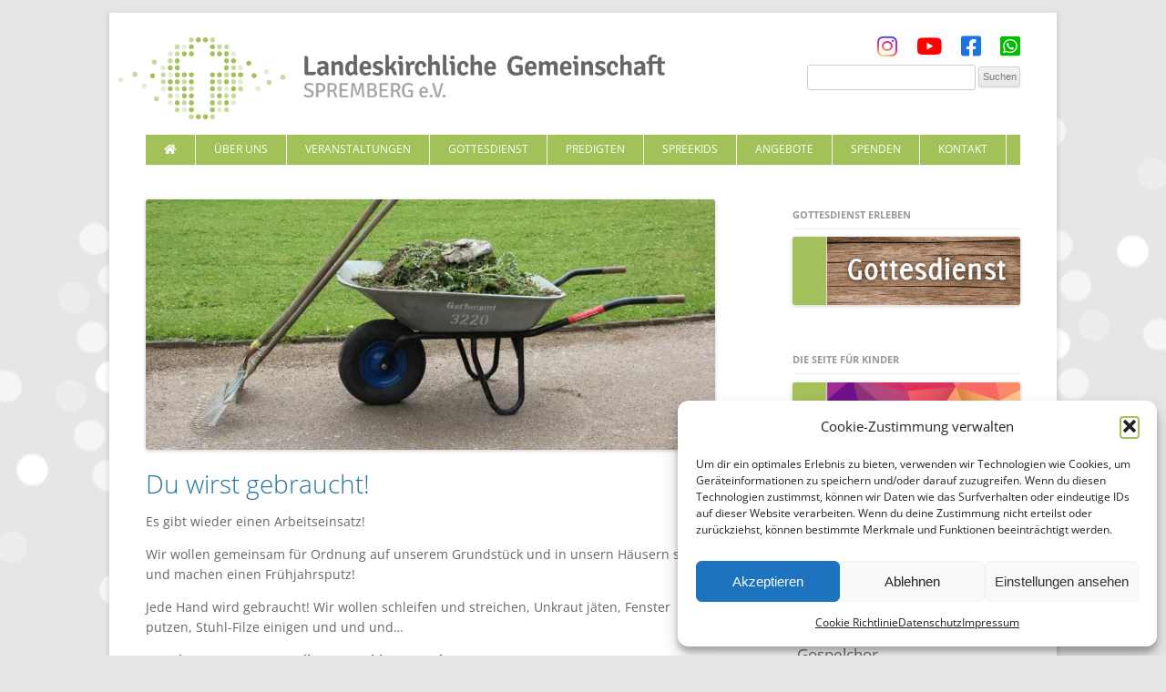

--- FILE ---
content_type: text/html; charset=UTF-8
request_url: https://www.lkg-spremberg.de/2018/04/08/du-wirst-gebraucht/
body_size: 17782
content:
<!DOCTYPE html>
<html lang="de">
<head>
<meta charset="UTF-8" />
<meta name="viewport" content="width=device-width,initial-scale=1.0" />
<title>Du wirst gebraucht! - LKG Spremberg</title>
<link rel="profile" href="http://gmpg.org/xfn/11" />
<link rel="pingback" href="https://www.lkg-spremberg.de/xmlrpc.php" />
<link rel="shortcut icon" href="https://www.lkg-spremberg.de/wp-content/themes/lkg2013/assets/images/favicon.ico">

<meta name='robots' content='index, follow, max-image-preview:large, max-snippet:-1, max-video-preview:-1' />

	<!-- This site is optimized with the Yoast SEO plugin v26.8 - https://yoast.com/product/yoast-seo-wordpress/ -->
	<link rel="canonical" href="https://www.lkg-spremberg.de/2018/04/08/du-wirst-gebraucht/" />
	<meta property="og:locale" content="de_DE" />
	<meta property="og:type" content="article" />
	<meta property="og:title" content="Du wirst gebraucht! - LKG Spremberg" />
	<meta property="og:description" content="Es gibt wieder einen Arbeitseinsatz! Wir wollen gemeinsam für Ordnung auf unserem Grundstück und in unsern Häusern sorgen und machen einen Frühjahrsputz! Jede Hand wird [&hellip;]" />
	<meta property="og:url" content="https://www.lkg-spremberg.de/2018/04/08/du-wirst-gebraucht/" />
	<meta property="og:site_name" content="LKG Spremberg" />
	<meta property="article:published_time" content="2018-04-08T07:19:33+00:00" />
	<meta property="article:modified_time" content="2018-04-21T18:38:18+00:00" />
	<meta property="og:image" content="https://www.lkg-spremberg.de/wp-content/uploads/2018/04/wheelbarrow-1483523_1920.jpg" />
	<meta property="og:image:width" content="1920" />
	<meta property="og:image:height" content="1280" />
	<meta property="og:image:type" content="image/jpeg" />
	<meta name="author" content="Denise Kantor" />
	<script type="application/ld+json" class="yoast-schema-graph">{"@context":"https://schema.org","@graph":[{"@type":"Article","@id":"https://www.lkg-spremberg.de/2018/04/08/du-wirst-gebraucht/#article","isPartOf":{"@id":"https://www.lkg-spremberg.de/2018/04/08/du-wirst-gebraucht/"},"author":{"name":"Denise Kantor","@id":"https://www.lkg-spremberg.de/#/schema/person/695685067be93196c8780dcf49f4baa2"},"headline":"Du wirst gebraucht!","datePublished":"2018-04-08T07:19:33+00:00","dateModified":"2018-04-21T18:38:18+00:00","mainEntityOfPage":{"@id":"https://www.lkg-spremberg.de/2018/04/08/du-wirst-gebraucht/"},"wordCount":68,"image":{"@id":"https://www.lkg-spremberg.de/2018/04/08/du-wirst-gebraucht/#primaryimage"},"thumbnailUrl":"https://www.lkg-spremberg.de/wp-content/uploads/2018/04/wheelbarrow-1483523_1920.jpg","articleSection":["Startseite"],"inLanguage":"de"},{"@type":"WebPage","@id":"https://www.lkg-spremberg.de/2018/04/08/du-wirst-gebraucht/","url":"https://www.lkg-spremberg.de/2018/04/08/du-wirst-gebraucht/","name":"Du wirst gebraucht! - LKG Spremberg","isPartOf":{"@id":"https://www.lkg-spremberg.de/#website"},"primaryImageOfPage":{"@id":"https://www.lkg-spremberg.de/2018/04/08/du-wirst-gebraucht/#primaryimage"},"image":{"@id":"https://www.lkg-spremberg.de/2018/04/08/du-wirst-gebraucht/#primaryimage"},"thumbnailUrl":"https://www.lkg-spremberg.de/wp-content/uploads/2018/04/wheelbarrow-1483523_1920.jpg","datePublished":"2018-04-08T07:19:33+00:00","dateModified":"2018-04-21T18:38:18+00:00","author":{"@id":"https://www.lkg-spremberg.de/#/schema/person/695685067be93196c8780dcf49f4baa2"},"breadcrumb":{"@id":"https://www.lkg-spremberg.de/2018/04/08/du-wirst-gebraucht/#breadcrumb"},"inLanguage":"de","potentialAction":[{"@type":"ReadAction","target":["https://www.lkg-spremberg.de/2018/04/08/du-wirst-gebraucht/"]}]},{"@type":"ImageObject","inLanguage":"de","@id":"https://www.lkg-spremberg.de/2018/04/08/du-wirst-gebraucht/#primaryimage","url":"https://www.lkg-spremberg.de/wp-content/uploads/2018/04/wheelbarrow-1483523_1920.jpg","contentUrl":"https://www.lkg-spremberg.de/wp-content/uploads/2018/04/wheelbarrow-1483523_1920.jpg","width":1920,"height":1280},{"@type":"BreadcrumbList","@id":"https://www.lkg-spremberg.de/2018/04/08/du-wirst-gebraucht/#breadcrumb","itemListElement":[{"@type":"ListItem","position":1,"name":"Startseite","item":"https://www.lkg-spremberg.de/"},{"@type":"ListItem","position":2,"name":"Archiv","item":"https://www.lkg-spremberg.de/archiv/"},{"@type":"ListItem","position":3,"name":"Du wirst gebraucht!"}]},{"@type":"WebSite","@id":"https://www.lkg-spremberg.de/#website","url":"https://www.lkg-spremberg.de/","name":"LKG Spremberg","description":"Landeskirchliche Gemeinschaft Spremberg e.V.","potentialAction":[{"@type":"SearchAction","target":{"@type":"EntryPoint","urlTemplate":"https://www.lkg-spremberg.de/?s={search_term_string}"},"query-input":{"@type":"PropertyValueSpecification","valueRequired":true,"valueName":"search_term_string"}}],"inLanguage":"de"},{"@type":"Person","@id":"https://www.lkg-spremberg.de/#/schema/person/695685067be93196c8780dcf49f4baa2","name":"Denise Kantor","url":"https://www.lkg-spremberg.de/author/denise/"}]}</script>
	<!-- / Yoast SEO plugin. -->


<link rel="alternate" type="application/rss+xml" title="LKG Spremberg &raquo; Feed" href="https://www.lkg-spremberg.de/feed/" />
<link rel="alternate" type="application/rss+xml" title="LKG Spremberg &raquo; Kommentar-Feed" href="https://www.lkg-spremberg.de/comments/feed/" />
<link rel="alternate" title="oEmbed (JSON)" type="application/json+oembed" href="https://www.lkg-spremberg.de/wp-json/oembed/1.0/embed?url=https%3A%2F%2Fwww.lkg-spremberg.de%2F2018%2F04%2F08%2Fdu-wirst-gebraucht%2F" />
<link rel="alternate" title="oEmbed (XML)" type="text/xml+oembed" href="https://www.lkg-spremberg.de/wp-json/oembed/1.0/embed?url=https%3A%2F%2Fwww.lkg-spremberg.de%2F2018%2F04%2F08%2Fdu-wirst-gebraucht%2F&#038;format=xml" />
<style id='wp-img-auto-sizes-contain-inline-css' type='text/css'>
img:is([sizes=auto i],[sizes^="auto," i]){contain-intrinsic-size:3000px 1500px}
/*# sourceURL=wp-img-auto-sizes-contain-inline-css */
</style>
<link rel='stylesheet' id='style-css' href='https://www.lkg-spremberg.de/wp-content/themes/lkg2013/assets/generated/main.css?d=1705567028&#038;ver=6.9' type='text/css' media='all' />
<link rel='stylesheet' id='qtip-css' href='https://www.lkg-spremberg.de/wp-content/themes/lkg2013/assets/js/jquery.qtip.custom/jquery.qtip.min.css?ver=6.9' type='text/css' media='all' />
<style id='wp-emoji-styles-inline-css' type='text/css'>

	img.wp-smiley, img.emoji {
		display: inline !important;
		border: none !important;
		box-shadow: none !important;
		height: 1em !important;
		width: 1em !important;
		margin: 0 0.07em !important;
		vertical-align: -0.1em !important;
		background: none !important;
		padding: 0 !important;
	}
/*# sourceURL=wp-emoji-styles-inline-css */
</style>
<link rel='stylesheet' id='wp-block-library-css' href='https://www.lkg-spremberg.de/wp-includes/css/dist/block-library/style.min.css?ver=6.9' type='text/css' media='all' />
<style id='global-styles-inline-css' type='text/css'>
:root{--wp--preset--aspect-ratio--square: 1;--wp--preset--aspect-ratio--4-3: 4/3;--wp--preset--aspect-ratio--3-4: 3/4;--wp--preset--aspect-ratio--3-2: 3/2;--wp--preset--aspect-ratio--2-3: 2/3;--wp--preset--aspect-ratio--16-9: 16/9;--wp--preset--aspect-ratio--9-16: 9/16;--wp--preset--color--black: #000000;--wp--preset--color--cyan-bluish-gray: #abb8c3;--wp--preset--color--white: #ffffff;--wp--preset--color--pale-pink: #f78da7;--wp--preset--color--vivid-red: #cf2e2e;--wp--preset--color--luminous-vivid-orange: #ff6900;--wp--preset--color--luminous-vivid-amber: #fcb900;--wp--preset--color--light-green-cyan: #7bdcb5;--wp--preset--color--vivid-green-cyan: #00d084;--wp--preset--color--pale-cyan-blue: #8ed1fc;--wp--preset--color--vivid-cyan-blue: #0693e3;--wp--preset--color--vivid-purple: #9b51e0;--wp--preset--color--background: #fff;--wp--preset--color--primary: #A3C159;--wp--preset--color--secondary: #1BA6B2;--wp--preset--color--heading: #666;--wp--preset--color--text-link: #21759b;--wp--preset--color--link-hover: #0f3647;--wp--preset--color--body-text: #666;--wp--preset--gradient--vivid-cyan-blue-to-vivid-purple: linear-gradient(135deg,rgb(6,147,227) 0%,rgb(155,81,224) 100%);--wp--preset--gradient--light-green-cyan-to-vivid-green-cyan: linear-gradient(135deg,rgb(122,220,180) 0%,rgb(0,208,130) 100%);--wp--preset--gradient--luminous-vivid-amber-to-luminous-vivid-orange: linear-gradient(135deg,rgb(252,185,0) 0%,rgb(255,105,0) 100%);--wp--preset--gradient--luminous-vivid-orange-to-vivid-red: linear-gradient(135deg,rgb(255,105,0) 0%,rgb(207,46,46) 100%);--wp--preset--gradient--very-light-gray-to-cyan-bluish-gray: linear-gradient(135deg,rgb(238,238,238) 0%,rgb(169,184,195) 100%);--wp--preset--gradient--cool-to-warm-spectrum: linear-gradient(135deg,rgb(74,234,220) 0%,rgb(151,120,209) 20%,rgb(207,42,186) 40%,rgb(238,44,130) 60%,rgb(251,105,98) 80%,rgb(254,248,76) 100%);--wp--preset--gradient--blush-light-purple: linear-gradient(135deg,rgb(255,206,236) 0%,rgb(152,150,240) 100%);--wp--preset--gradient--blush-bordeaux: linear-gradient(135deg,rgb(254,205,165) 0%,rgb(254,45,45) 50%,rgb(107,0,62) 100%);--wp--preset--gradient--luminous-dusk: linear-gradient(135deg,rgb(255,203,112) 0%,rgb(199,81,192) 50%,rgb(65,88,208) 100%);--wp--preset--gradient--pale-ocean: linear-gradient(135deg,rgb(255,245,203) 0%,rgb(182,227,212) 50%,rgb(51,167,181) 100%);--wp--preset--gradient--electric-grass: linear-gradient(135deg,rgb(202,248,128) 0%,rgb(113,206,126) 100%);--wp--preset--gradient--midnight: linear-gradient(135deg,rgb(2,3,129) 0%,rgb(40,116,252) 100%);--wp--preset--font-size--small: 0.9rem;--wp--preset--font-size--medium: 1.7rem;--wp--preset--font-size--large: clamp(2rem, 4vw, 3rem);--wp--preset--font-size--x-large: 42px;--wp--preset--font-size--tiny: 14px;--wp--preset--font-size--extra-small: 15px;--wp--preset--font-size--normal: 1rem;--wp--preset--font-size--big: clamp(1.75rem, 3vw, 2.375rem);--wp--preset--font-size--extra-large: clamp(2.3rem, 6vw, 4rem);--wp--preset--font-size--huge: clamp(2rem, 8vw, 5rem);--wp--preset--font-size--main-title: clamp(30px,3vw,45px);--wp--preset--font-family--open-sans: "Open Sans", serif;--wp--preset--spacing--20: 0.44rem;;--wp--preset--spacing--30: 0.67rem;--wp--preset--spacing--40: 1rem;--wp--preset--spacing--50: 1.5rem;--wp--preset--spacing--60: 2.25rem;--wp--preset--spacing--70: 3.38rem;--wp--preset--spacing--80: 5.06rem;--wp--preset--shadow--natural: 6px 6px 9px rgba(0, 0, 0, 0.2);--wp--preset--shadow--deep: 12px 12px 50px rgba(0, 0, 0, 0.4);--wp--preset--shadow--sharp: 6px 6px 0px rgba(0, 0, 0, 0.2);--wp--preset--shadow--outlined: 6px 6px 0px -3px rgb(255, 255, 255), 6px 6px rgb(0, 0, 0);--wp--preset--shadow--crisp: 6px 6px 0px rgb(0, 0, 0);--wp--custom--spacing--small: max(1.25rem, 5vw);--wp--custom--spacing--medium: clamp(2rem, 8vw, calc(4 * var(--wp--style--block-gap)));--wp--custom--spacing--large: clamp(4rem, 10vw, 8rem);--wp--custom--spacing--vertical: clamp(0.3rem, 0.2rem + 0.2vw, 1rem);--wp--custom--spacing--horizontal: clamp(0.5rem, 0.8rem + 0.4vw, 2rem);--wp--custom--spacing--vertical-outline: clamp(0.3rem, 0.2rem + 0.2vw - 2px, 1rem);--wp--custom--spacing--horizontal-outline: clamp(0.5rem, 0.8rem + 0.4vw, 2rem);--wp--custom--typography--font-size--heading-one: clamp(36px,3vw,45px);--wp--custom--typography--font-size--heading-two: clamp(28px,2.6vw,32px);--wp--custom--typography--font-size--heading-three: clamp(20px,1.9vw,22px);--wp--custom--typography--font-size--heading-four: clamp(18px,1.5vw,20px);--wp--custom--typography--font-size--heading-five: clamp(18px,1.3vw,18px);--wp--custom--typography--font-size--heading-six: 16px;--wp--custom--typography--line-height--heading-one: 1.38;--wp--custom--typography--line-height--heading-two: 1.43;--wp--custom--typography--line-height--heading-three: 1.36;--wp--custom--typography--line-height--heading-four: 1.5;--wp--custom--typography--line-height--heading-five: 1.458333333333333;--wp--custom--typography--line-height--heading-six: 1.56;--wp--custom--typography--line-height--paragraph: 1.75;--wp--custom--typography--line-height--extra-small: 21px;--wp--custom--typography--line-height--small: 28px;--wp--custom--typography--line-height--normal: normal;--wp--custom--typography--font-weight--light: 300;--wp--custom--typography--font-weight--normal: 400;--wp--custom--typography--font-weight--medium: 500;--wp--custom--typography--font-weight--semi-bold: 600;--wp--custom--typography--font-weight--bold: 700;--wp--custom--typography--font-weight--extra-bold: 900;--wp--custom--gap--baseline: 15px;--wp--custom--gap--horizontal: min(30px, 5vw);--wp--custom--gap--vertical: min(30px, 5vw);}:root { --wp--style--global--content-size: 960px;--wp--style--global--wide-size: 1320px; }:where(body) { margin: 0; }.wp-site-blocks > .alignleft { float: left; margin-right: 2em; }.wp-site-blocks > .alignright { float: right; margin-left: 2em; }.wp-site-blocks > .aligncenter { justify-content: center; margin-left: auto; margin-right: auto; }:where(.wp-site-blocks) > * { margin-block-start: 2rem; margin-block-end: 0; }:where(.wp-site-blocks) > :first-child { margin-block-start: 0; }:where(.wp-site-blocks) > :last-child { margin-block-end: 0; }:root { --wp--style--block-gap: 2rem; }:root :where(.is-layout-flow) > :first-child{margin-block-start: 0;}:root :where(.is-layout-flow) > :last-child{margin-block-end: 0;}:root :where(.is-layout-flow) > *{margin-block-start: 2rem;margin-block-end: 0;}:root :where(.is-layout-constrained) > :first-child{margin-block-start: 0;}:root :where(.is-layout-constrained) > :last-child{margin-block-end: 0;}:root :where(.is-layout-constrained) > *{margin-block-start: 2rem;margin-block-end: 0;}:root :where(.is-layout-flex){gap: 2rem;}:root :where(.is-layout-grid){gap: 2rem;}.is-layout-flow > .alignleft{float: left;margin-inline-start: 0;margin-inline-end: 2em;}.is-layout-flow > .alignright{float: right;margin-inline-start: 2em;margin-inline-end: 0;}.is-layout-flow > .aligncenter{margin-left: auto !important;margin-right: auto !important;}.is-layout-constrained > .alignleft{float: left;margin-inline-start: 0;margin-inline-end: 2em;}.is-layout-constrained > .alignright{float: right;margin-inline-start: 2em;margin-inline-end: 0;}.is-layout-constrained > .aligncenter{margin-left: auto !important;margin-right: auto !important;}.is-layout-constrained > :where(:not(.alignleft):not(.alignright):not(.alignfull)){max-width: var(--wp--style--global--content-size);margin-left: auto !important;margin-right: auto !important;}.is-layout-constrained > .alignwide{max-width: var(--wp--style--global--wide-size);}body .is-layout-flex{display: flex;}.is-layout-flex{flex-wrap: wrap;align-items: center;}.is-layout-flex > :is(*, div){margin: 0;}body .is-layout-grid{display: grid;}.is-layout-grid > :is(*, div){margin: 0;}body{color: var(--wp--preset--color--body-text);font-family: var(--wp--preset--font-family--open-sans);font-size: var(--wp--preset--font-size--normal);font-weight: var(--wp--custom--typography--font-weight--normal);line-height: var(--wp--custom--typography--line-height--paragraph);margin-top: 0px;margin-right: 0px;margin-bottom: 0px;margin-left: 0px;padding-top: 0px;padding-right: 0px;padding-bottom: 0px;padding-left: 0px;}a:where(:not(.wp-element-button)){color: var(--wp--preset--color--text-link);text-decoration: none;}:root :where(a:where(:not(.wp-element-button)):hover){color: var(--wp--preset--color--link-hover);text-decoration: underline;}:root :where(a:where(:not(.wp-element-button)):focus){color: var(--wp--preset--color--link-hover);text-decoration: underline;}:root :where(a:where(:not(.wp-element-button)):active){color: var(--wp--preset--color--link-hover);text-decoration: underline;}h1{color: var(--wp--preset--color--heading);font-size: var(--wp--custom--typography--font-size--heading-one);line-height: var(--wp--custom--typography--line-height--heading-one);}h2{color: var(--wp--preset--color--heading);font-size: var(--wp--custom--typography--font-size--heading-two);line-height: var(--wp--custom--typography--line-height--heading-two);}h3{color: var(--wp--preset--color--heading);font-size: var(--wp--custom--typography--font-size--heading-three);line-height: var(--wp--custom--typography--line-height--heading-three);}h4{color: var(--wp--preset--color--heading);font-size: var(--wp--custom--typography--font-size--heading-four);line-height: var(--wp--custom--typography--line-height--heading-four);}h5{color: var(--wp--preset--color--heading);font-size: var(--wp--custom--typography--font-size--heading-five);line-height: var(--wp--custom--typography--line-height--heading-five);}h6{color: var(--wp--preset--color--heading);font-size: var(--wp--custom--typography--font-size--heading-six);line-height: var(--wp--custom--typography--line-height--heading-six);}:root :where(.wp-element-button, .wp-block-button__link){background-color: var(--wp--preset--color--primary);border-radius: 3px;border-width: 0px;color: var(--wp--preset--color--white);font-family: inherit;font-size: var(--wp--preset--font-size--small);font-style: inherit;font-weight: var(--wp--custom--typography--font-weight--medium);letter-spacing: inherit;line-height: 1.7;padding-top: var(--wp--custom--spacing--vertical);padding-right: var(--wp--custom--spacing--horizontal);padding-bottom: var(--wp--custom--spacing--vertical);padding-left: var(--wp--custom--spacing--horizontal);text-decoration: none;text-transform: inherit;}:root :where(.wp-element-button:visited, .wp-block-button__link:visited){background-color: var(--wp--preset--color--primary);color: var(--wp--preset--color--white);}:root :where(.wp-element-button:hover, .wp-block-button__link:hover){background-color: var(--wp--preset--color--secondary);color: var(--wp--preset--color--white);}:root :where(.wp-element-button:focus, .wp-block-button__link:focus){background-color: var(--wp--preset--color--secondary);color: var(--wp--preset--color--white);}:root :where(.wp-element-button:active, .wp-block-button__link:active){background-color: var(--wp--preset--color--secondary);color: var(--wp--preset--color--white);}.has-black-color{color: var(--wp--preset--color--black) !important;}.has-cyan-bluish-gray-color{color: var(--wp--preset--color--cyan-bluish-gray) !important;}.has-white-color{color: var(--wp--preset--color--white) !important;}.has-pale-pink-color{color: var(--wp--preset--color--pale-pink) !important;}.has-vivid-red-color{color: var(--wp--preset--color--vivid-red) !important;}.has-luminous-vivid-orange-color{color: var(--wp--preset--color--luminous-vivid-orange) !important;}.has-luminous-vivid-amber-color{color: var(--wp--preset--color--luminous-vivid-amber) !important;}.has-light-green-cyan-color{color: var(--wp--preset--color--light-green-cyan) !important;}.has-vivid-green-cyan-color{color: var(--wp--preset--color--vivid-green-cyan) !important;}.has-pale-cyan-blue-color{color: var(--wp--preset--color--pale-cyan-blue) !important;}.has-vivid-cyan-blue-color{color: var(--wp--preset--color--vivid-cyan-blue) !important;}.has-vivid-purple-color{color: var(--wp--preset--color--vivid-purple) !important;}.has-background-color{color: var(--wp--preset--color--background) !important;}.has-primary-color{color: var(--wp--preset--color--primary) !important;}.has-secondary-color{color: var(--wp--preset--color--secondary) !important;}.has-heading-color{color: var(--wp--preset--color--heading) !important;}.has-text-link-color{color: var(--wp--preset--color--text-link) !important;}.has-link-hover-color{color: var(--wp--preset--color--link-hover) !important;}.has-body-text-color{color: var(--wp--preset--color--body-text) !important;}.has-black-background-color{background-color: var(--wp--preset--color--black) !important;}.has-cyan-bluish-gray-background-color{background-color: var(--wp--preset--color--cyan-bluish-gray) !important;}.has-white-background-color{background-color: var(--wp--preset--color--white) !important;}.has-pale-pink-background-color{background-color: var(--wp--preset--color--pale-pink) !important;}.has-vivid-red-background-color{background-color: var(--wp--preset--color--vivid-red) !important;}.has-luminous-vivid-orange-background-color{background-color: var(--wp--preset--color--luminous-vivid-orange) !important;}.has-luminous-vivid-amber-background-color{background-color: var(--wp--preset--color--luminous-vivid-amber) !important;}.has-light-green-cyan-background-color{background-color: var(--wp--preset--color--light-green-cyan) !important;}.has-vivid-green-cyan-background-color{background-color: var(--wp--preset--color--vivid-green-cyan) !important;}.has-pale-cyan-blue-background-color{background-color: var(--wp--preset--color--pale-cyan-blue) !important;}.has-vivid-cyan-blue-background-color{background-color: var(--wp--preset--color--vivid-cyan-blue) !important;}.has-vivid-purple-background-color{background-color: var(--wp--preset--color--vivid-purple) !important;}.has-background-background-color{background-color: var(--wp--preset--color--background) !important;}.has-primary-background-color{background-color: var(--wp--preset--color--primary) !important;}.has-secondary-background-color{background-color: var(--wp--preset--color--secondary) !important;}.has-heading-background-color{background-color: var(--wp--preset--color--heading) !important;}.has-text-link-background-color{background-color: var(--wp--preset--color--text-link) !important;}.has-link-hover-background-color{background-color: var(--wp--preset--color--link-hover) !important;}.has-body-text-background-color{background-color: var(--wp--preset--color--body-text) !important;}.has-black-border-color{border-color: var(--wp--preset--color--black) !important;}.has-cyan-bluish-gray-border-color{border-color: var(--wp--preset--color--cyan-bluish-gray) !important;}.has-white-border-color{border-color: var(--wp--preset--color--white) !important;}.has-pale-pink-border-color{border-color: var(--wp--preset--color--pale-pink) !important;}.has-vivid-red-border-color{border-color: var(--wp--preset--color--vivid-red) !important;}.has-luminous-vivid-orange-border-color{border-color: var(--wp--preset--color--luminous-vivid-orange) !important;}.has-luminous-vivid-amber-border-color{border-color: var(--wp--preset--color--luminous-vivid-amber) !important;}.has-light-green-cyan-border-color{border-color: var(--wp--preset--color--light-green-cyan) !important;}.has-vivid-green-cyan-border-color{border-color: var(--wp--preset--color--vivid-green-cyan) !important;}.has-pale-cyan-blue-border-color{border-color: var(--wp--preset--color--pale-cyan-blue) !important;}.has-vivid-cyan-blue-border-color{border-color: var(--wp--preset--color--vivid-cyan-blue) !important;}.has-vivid-purple-border-color{border-color: var(--wp--preset--color--vivid-purple) !important;}.has-background-border-color{border-color: var(--wp--preset--color--background) !important;}.has-primary-border-color{border-color: var(--wp--preset--color--primary) !important;}.has-secondary-border-color{border-color: var(--wp--preset--color--secondary) !important;}.has-heading-border-color{border-color: var(--wp--preset--color--heading) !important;}.has-text-link-border-color{border-color: var(--wp--preset--color--text-link) !important;}.has-link-hover-border-color{border-color: var(--wp--preset--color--link-hover) !important;}.has-body-text-border-color{border-color: var(--wp--preset--color--body-text) !important;}.has-vivid-cyan-blue-to-vivid-purple-gradient-background{background: var(--wp--preset--gradient--vivid-cyan-blue-to-vivid-purple) !important;}.has-light-green-cyan-to-vivid-green-cyan-gradient-background{background: var(--wp--preset--gradient--light-green-cyan-to-vivid-green-cyan) !important;}.has-luminous-vivid-amber-to-luminous-vivid-orange-gradient-background{background: var(--wp--preset--gradient--luminous-vivid-amber-to-luminous-vivid-orange) !important;}.has-luminous-vivid-orange-to-vivid-red-gradient-background{background: var(--wp--preset--gradient--luminous-vivid-orange-to-vivid-red) !important;}.has-very-light-gray-to-cyan-bluish-gray-gradient-background{background: var(--wp--preset--gradient--very-light-gray-to-cyan-bluish-gray) !important;}.has-cool-to-warm-spectrum-gradient-background{background: var(--wp--preset--gradient--cool-to-warm-spectrum) !important;}.has-blush-light-purple-gradient-background{background: var(--wp--preset--gradient--blush-light-purple) !important;}.has-blush-bordeaux-gradient-background{background: var(--wp--preset--gradient--blush-bordeaux) !important;}.has-luminous-dusk-gradient-background{background: var(--wp--preset--gradient--luminous-dusk) !important;}.has-pale-ocean-gradient-background{background: var(--wp--preset--gradient--pale-ocean) !important;}.has-electric-grass-gradient-background{background: var(--wp--preset--gradient--electric-grass) !important;}.has-midnight-gradient-background{background: var(--wp--preset--gradient--midnight) !important;}.has-small-font-size{font-size: var(--wp--preset--font-size--small) !important;}.has-medium-font-size{font-size: var(--wp--preset--font-size--medium) !important;}.has-large-font-size{font-size: var(--wp--preset--font-size--large) !important;}.has-x-large-font-size{font-size: var(--wp--preset--font-size--x-large) !important;}.has-tiny-font-size{font-size: var(--wp--preset--font-size--tiny) !important;}.has-extra-small-font-size{font-size: var(--wp--preset--font-size--extra-small) !important;}.has-normal-font-size{font-size: var(--wp--preset--font-size--normal) !important;}.has-big-font-size{font-size: var(--wp--preset--font-size--big) !important;}.has-extra-large-font-size{font-size: var(--wp--preset--font-size--extra-large) !important;}.has-huge-font-size{font-size: var(--wp--preset--font-size--huge) !important;}.has-main-title-font-size{font-size: var(--wp--preset--font-size--main-title) !important;}.has-open-sans-font-family{font-family: var(--wp--preset--font-family--open-sans) !important;}
:root :where(.wp-block-pullquote){font-size: 1.5em;line-height: 1.6;}
:root :where(.wp-block-gallery-is-layout-flow) > :first-child{margin-block-start: 0;}:root :where(.wp-block-gallery-is-layout-flow) > :last-child{margin-block-end: 0;}:root :where(.wp-block-gallery-is-layout-flow) > *{margin-block-start: 5px;margin-block-end: 0;}:root :where(.wp-block-gallery-is-layout-constrained) > :first-child{margin-block-start: 0;}:root :where(.wp-block-gallery-is-layout-constrained) > :last-child{margin-block-end: 0;}:root :where(.wp-block-gallery-is-layout-constrained) > *{margin-block-start: 5px;margin-block-end: 0;}:root :where(.wp-block-gallery-is-layout-flex){gap: 5px;}:root :where(.wp-block-gallery-is-layout-grid){gap: 5px;}
:root :where(.wp-block-heading){color: var(--wp--preset--color--heading);font-style: normal;font-weight: 600;margin-top: 0;margin-bottom: 0.625rem;}
:root :where(.wp-block-list){margin-top: 0px;margin-bottom: 10px;padding-left: 0;}
:root :where(.wp-block-table){margin-bottom: 1.5em;padding-left: 20px;}
:root :where(.wp-block-separator){background-color: #eee;border-radius: 0px;border-width: 0px;margin-bottom: 1.5em;padding-top: 1px;color: #eee;}
:root :where(.wp-block-navigation){font-size: var(--wp--preset--font-size--small);}
:root :where(.wp-block-navigation a:where(:not(.wp-element-button))){padding-top: 12px;padding-right: 0;padding-bottom: 12px;padding-left: 0;text-decoration: none;}
:root :where(.wp-block-navigation a:where(:not(.wp-element-button)):hover){color: var(--wp--preset--color--link-hover);text-decoration: none;}
:root :where(.wp-block-navigation a:where(:not(.wp-element-button)):focus){color: var(--wp--preset--color--link-hover);text-decoration: none;}
:root :where(.wp-block-navigation a:where(:not(.wp-element-button)):active){color: var(--wp--preset--color--link-hover);text-decoration: none;}
/*# sourceURL=global-styles-inline-css */
</style>
<link rel='stylesheet' id='tm_playlistplugin-css' href='https://www.lkg-spremberg.de/wp-content/plugins/tm-playlist-plugin/assets/generated/assets/index-D8HNOVPg.css?ver=6.9' type='text/css' media='all' />
<link rel='stylesheet' id='cmplz-general-css' href='https://www.lkg-spremberg.de/wp-content/plugins/complianz-gdpr/assets/css/cookieblocker.min.css?ver=1766004749' type='text/css' media='all' />
<link rel='stylesheet' id='fancybox3style-css' href='https://www.lkg-spremberg.de/wp-content/themes/lkg2013/custom/lightbox/fancybox3-5-7/jquery.fancybox.min.css?ver=6.9' type='text/css' media='all' />
<script type="text/javascript" src="https://www.lkg-spremberg.de/wp-includes/js/jquery/jquery.min.js?ver=3.7.1" id="jquery-core-js"></script>
<script type="text/javascript" src="https://www.lkg-spremberg.de/wp-includes/js/jquery/jquery-migrate.min.js?ver=3.4.1" id="jquery-migrate-js"></script>
<script type="text/javascript" src="https://www.lkg-spremberg.de/wp-content/themes/lkg2013/assets/js/main.js?ver=6.9" id="main-js"></script>
<script type="text/javascript" src="https://www.lkg-spremberg.de/wp-content/themes/lkg2013/assets/js/jquery.qtip.custom/jquery.qtip.min.js?ver=6.9" id="qtip-js"></script>
<script type="text/javascript" src="https://www.lkg-spremberg.de/wp-content/themes/lkg2013/custom/lightbox/fancybox3-5-7/jquery.fancybox.min.js?ver=6.9" id="fancybox3-js"></script>
<link rel="https://api.w.org/" href="https://www.lkg-spremberg.de/wp-json/" /><link rel="alternate" title="JSON" type="application/json" href="https://www.lkg-spremberg.de/wp-json/wp/v2/posts/8909" /><link rel="EditURI" type="application/rsd+xml" title="RSD" href="https://www.lkg-spremberg.de/xmlrpc.php?rsd" />
<link rel='shortlink' href='https://www.lkg-spremberg.de/?p=8909' />
			<style>.cmplz-hidden {
					display: none !important;
				}</style><!-- Analytics by WP Statistics - https://wp-statistics.com -->
<style type="text/css">
		.cmplz-blocked-content-container { height:auto !important; min-height: 300px; background-position: center !important; background-size: cover !important;}
		
		.cmplz-blocked-content-notice.cmplz-accept-marketing[data-service="youtube"]::before { display: block; content: "YouTube Einbindung"; text-align: center; font-weight:bold; }
		.cmplz-blocked-content-notice.cmplz-accept-marketing[data-service="google-maps"]::before { display: block; content: "Google-Maps Einbindung"; text-align: center; font-weight:bold; }
		</style><style>#footer { background-color:#444444; }
#footer { color:#ffffff; }
#footer a { color:#ffffff; }</style><meta name="generator" content="Elementor 3.34.3; features: additional_custom_breakpoints; settings: css_print_method-external, google_font-enabled, font_display-block">
			<style>
				.e-con.e-parent:nth-of-type(n+4):not(.e-lazyloaded):not(.e-no-lazyload),
				.e-con.e-parent:nth-of-type(n+4):not(.e-lazyloaded):not(.e-no-lazyload) * {
					background-image: none !important;
				}
				@media screen and (max-height: 1024px) {
					.e-con.e-parent:nth-of-type(n+3):not(.e-lazyloaded):not(.e-no-lazyload),
					.e-con.e-parent:nth-of-type(n+3):not(.e-lazyloaded):not(.e-no-lazyload) * {
						background-image: none !important;
					}
				}
				@media screen and (max-height: 640px) {
					.e-con.e-parent:nth-of-type(n+2):not(.e-lazyloaded):not(.e-no-lazyload),
					.e-con.e-parent:nth-of-type(n+2):not(.e-lazyloaded):not(.e-no-lazyload) * {
						background-image: none !important;
					}
				}
			</style>
			<style class='wp-fonts-local' type='text/css'>
@font-face{font-family:"Open Sans";font-style:normal;font-weight:300 400 500 600 700 800;font-display:fallback;src:url('https://www.lkg-spremberg.de/wp-content/themes/lkg2013/assets/fonts/OpenSans-VariableFont_wdth_wght.woff2') format('woff2');font-stretch:normal;}
@font-face{font-family:"Open Sans";font-style:italic;font-weight:300 400 500 600 700 800;font-display:fallback;src:url('https://www.lkg-spremberg.de/wp-content/themes/lkg2013/assets/fonts/OpenSans-Italic-VariableFont_wdth_wght.woff2') format('woff2');font-stretch:normal;}
</style>
<link rel="icon" href="https://www.lkg-spremberg.de/wp-content/uploads/2018/04/cropped-favicon-32x32.png" sizes="32x32" />
<link rel="icon" href="https://www.lkg-spremberg.de/wp-content/uploads/2018/04/cropped-favicon-192x192.png" sizes="192x192" />
<link rel="apple-touch-icon" href="https://www.lkg-spremberg.de/wp-content/uploads/2018/04/cropped-favicon-180x180.png" />
<meta name="msapplication-TileImage" content="https://www.lkg-spremberg.de/wp-content/uploads/2018/04/cropped-favicon-270x270.png" />
</head>

<body data-cmplz=1 class="wp-singular post-template-default single single-post postid-8909 single-format-standard wp-theme-lkg2013 elementor-default elementor-kit-11262">
<div id="page" class="hfeed site">
	<header id="masthead" class="site-header" role="banner">
		<div class="secondaryHeader">
			<ul id="menu-seitenkopf" class="top-menu"><li id="menu-item-18949" class="menu-item menu-item-type-custom menu-item-object-custom menu-item-18949"><a href="https://www.instagram.com/lkgspremberg/" title="Link zu Instagram"><i class="fab fa-instagram" aria-label="Instagram Icon"></i></a></li>
<li id="menu-item-18950" class="menu-item menu-item-type-custom menu-item-object-custom menu-item-18950"><a href="https://www.youtube.com/c/LKGSpremberg" title="bei YouTube"><i class="fab fa-youtube" aria-label="YouTube Icon"></i></a></li>
<li id="menu-item-18951" class="menu-item menu-item-type-custom menu-item-object-custom menu-item-18951"><a href="https://www.facebook.com/lkg.spremberg/" title="bei Facebook"><i class="fab fa-facebook-square" aria-label="Facebook Icon"></i></a></li>
<li id="menu-item-18953" class="menu-item menu-item-type-custom menu-item-object-custom menu-item-18953"><a href="https://wa.me/4935632143" title="bei Whatsapp"><i class="fab fa-whatsapp-square" aria-label="Whatsapp Icon"></i></a></li>
</ul>			
			<form role="search" method="get" class="searchform" id="headerSearchform" action="https://www.lkg-spremberg.de/">
				<div><label class="screen-reader-text" for="s">Suche nach:</label>
				<input type="text" value="" name="s" id="s">
				<input type="submit" id="searchsubmit" value="Suchen">
				</div>
			</form>
		</div>
		
		
		<h1 class="logo">
			<a href="https://www.lkg-spremberg.de/" title="LKG Spremberg" rel="home">
				<img src="https://www.lkg-spremberg.de/wp-content/themes/lkg2013/assets/images/web.png" alt="" />
			</a>
		</h1>
	
		
		<div class="clear"></div>

		<nav id="site-navigation" class="main-navigation" role="navigation">
			<h3 class="menu-toggle">Menü</h3>
			<a class="assistive-text" href="#content" title="Zum Inhalt springen">Zum Inhalt springen</a>
			<ul id="menu-hauptmenue" class="nav-menu"><li id="menu-item-3579" class="menu-item menu-item-type-post_type menu-item-object-page menu-item-home menu-item-3579"><a href="https://www.lkg-spremberg.de/"><i class="fas fa-home"></i></a></li>
<li id="menu-item-2132" class="menu-item menu-item-type-post_type menu-item-object-page menu-item-2132"><a href="https://www.lkg-spremberg.de/ueber-uns/">Über uns</a></li>
<li id="menu-item-2134" class="menu-item menu-item-type-post_type menu-item-object-page menu-item-2134"><a href="https://www.lkg-spremberg.de/veranstaltungen/">Veranstaltungen</a></li>
<li id="menu-item-15352" class="menu-item menu-item-type-post_type menu-item-object-page menu-item-15352"><a href="https://www.lkg-spremberg.de/veranstaltungen/gottesdienst/">Gottesdienst</a></li>
<li id="menu-item-14260" class="menu-item menu-item-type-post_type menu-item-object-page menu-item-14260"><a href="https://www.lkg-spremberg.de/predigten/">Predigten</a></li>
<li id="menu-item-13024" class="menu-item menu-item-type-post_type menu-item-object-page menu-item-13024"><a href="https://www.lkg-spremberg.de/spreekids/">SpreeKids</a></li>
<li id="menu-item-3578" class="menu-item menu-item-type-post_type menu-item-object-page menu-item-3578"><a href="https://www.lkg-spremberg.de/angebote/">Angebote</a></li>
<li id="menu-item-12828" class="menu-item menu-item-type-post_type menu-item-object-page menu-item-12828"><a href="https://www.lkg-spremberg.de/spenden/">Spenden</a></li>
<li id="menu-item-4732" class="menu-item menu-item-type-post_type menu-item-object-page menu-item-4732"><a href="https://www.lkg-spremberg.de/kontakt/">Kontakt</a></li>
</ul>			<div class="clear"></div>
		</nav><!-- #site-navigation -->
	</header><!-- #masthead -->

	<div id="main" class="wrapper">

	<div id="primary" class="site-content">
		<div id="content" role="main">

			
					<article id="post-8909" class="post-8909 post type-post status-publish format-standard has-post-thumbnail hentry category-allgemein">
				<header class="entry-header">
			<img width="625" height="275" src="https://www.lkg-spremberg.de/wp-content/uploads/2018/04/wheelbarrow-1483523_1920-625x275.jpg" class="attachment-post-thumbnail size-post-thumbnail wp-post-image" alt="" decoding="async" />						<h1 class="entry-title">Du wirst gebraucht!</h1>
					</header><!-- .entry-header -->

				<div class="entry-content">
			<p>Es gibt wieder einen Arbeitseinsatz!</p>
<p>Wir wollen gemeinsam für Ordnung auf unserem Grundstück und in unsern Häusern sorgen und machen einen Frühjahrsputz!</p>
<p>Jede Hand wird gebraucht! Wir wollen schleifen und streichen, Unkraut jäten, Fenster putzen, Stuhl-Filze einigen und und und&#8230;</p>
<p><strong>Termin: Samstag, 21. April von 8.00 bis 13.00 Uhr</strong></p>
<p>Für Getränke ist gesorgt. Anschließend gibt es Mittagessen für alle.</p>
					</div><!-- .entry-content -->
		
		<footer class="entry-meta">
			<time class="entry-date" datetime="2018-04-08T09:19:33+02:00" pubdate>Eintrag vom 08. April 2018</time>
						<div class="socialShareContainer ">  <div class="socialShare">    <a class="facebook"   target="_blank" href="https://www.facebook.com/sharer/sharer.php?u=https%3A%2F%2Fwww.lkg-spremberg.de%2F2018%2F04%2F08%2Fdu-wirst-gebraucht%2F" title="Diese Seite auf Facebook teilen"><span class="svgWrap"><svg version="1.1" viewBox="0 0 14 14" width="14" height="14"><path d="M 0.77268026,6.8873594e-4 C 0.34588273,6.8873594e-4 0,0.34657154 0,0.77336034 L 0,13.227309 c 0,0.426683 0.34583024,0.77268 0.77268026,0.77268 l 6.70469334,0 0,-5.421239 -1.8242575,0 0,-2.1127262 1.8242575,0 0,-1.5580997 c 0,-1.8081586 1.104354,-2.7928202 2.7174004,-2.7928202 0.772645,0 1.436745,0.057571 1.630195,0.083295 l 0,1.8896159 -1.118791,5.337e-4 c -0.8771307,0 -1.0470448,0.4168757 -1.0470448,1.0285838 l 0,1.3489006 2.0921658,0 -0.272449,2.1127261 -1.8197081,0 0,5.421239 3.5674081,0 C 13.654397,14.000872 14,13.65527 14,13.228297 L 14,0.77434894 c 0,-0.4267887 -0.345891,-0.7726715 -0.772575,-0.7726715 l -12.45394854,0 z" /></svg></span> <span>Facebook</span></a>    <a class="twitter"    target="_blank" href="https://twitter.com/intent/tweet?original_referer=https%3A%2F%2Fwww.lkg-spremberg.de%2F2018%2F04%2F08%2Fdu-wirst-gebraucht%2F&source=tweetbuttont&url=https%3A%2F%2Fwww.lkg-spremberg.de%2F2018%2F04%2F08%2Fdu-wirst-gebraucht%2F&text=Dein+Text" title="Diese Seite auf Twitter teilen"><span class="svgWrap"><svg version="1.1" viewBox="0 0 18 14" height="14" width="18"><path d="m17.847 1.6855c-0.64444 0.28599-1.3375 0.47929-2.0646 0.56637 0.74212-0.44513 1.3119-1.1496 1.5804-1.9889-0.69456 0.41215-1.4637 0.7111-2.283 0.87224-0.656-0.69856-1.59-1.1352-2.624-1.1352-1.986-0.0000038803-3.5954 1.6095-3.5954 3.595 0 0.28187 0.031498 0.55634 0.093044 0.81929-2.9879-0.1498-5.6369-1.5814-7.4101-3.7563-0.3095 0.5308-0.4868 1.1482-0.4868 1.8072 0 1.2474 0.63442 2.3476 1.5994 2.9926-0.5893-0.0184-1.1437-0.18022-1.6285-0.44968-0.0005509 0.0151-0.0005509 0.0301-0.0005509 0.0451 0 1.7422 1.2394 3.1949 2.8839 3.5254-0.30141 0.0822-0.61894 0.12563-0.94685 0.12563-0.23189 0-0.45673-0.0219-0.67663-0.0641 0.4578 1.4282 1.7852 2.4678 3.3587 2.4969-1.2314 0.96441-2.7813 1.5388-4.4658 1.5388-0.28999 0-0.57638-0.0171-0.85786-0.0501 1.5917 1.02 3.4811 1.615 5.5116 1.615 6.6126 0 10.228-5.4779 10.228-10.229 0-0.1558-0.0036-0.31053-0.01013-0.46471 0.70212-0.50728 1.3116-1.1403 1.7938-1.8614"/></svg></span> <span>Twitter</span></a>  </div></div>		</footer><!-- .entry-meta -->
	</article><!-- #post -->

			
		</div><!-- #content -->
	</div><!-- #primary -->


			<div id="secondary" class="widget-area" role="complementary">
			<aside id="advancedtext-31" class="widget widget_advancedtext"><h3 class="widget-title">Gottesdienst erleben</h3><div class="textwidget widget-content"><p><a href="https://www.lkg-spremberg.de/gottesdienst/"><img src="https://www.lkg-spremberg.de/wp-content/uploads/2025/06/widget-godi.jpg" /></a></p>
</div></aside><aside id="advancedtext-14" class="widget widget_advancedtext"><h3 class="widget-title">Die Seite für Kinder</h3><div class="textwidget widget-content"><a href="https://www.lkg-spremberg.de/spreekids"><img src="https://www.lkg-spremberg.de/wp-content/uploads/2021/02/widget-spreekids.jpg" /></a>
<a href="https://www.lkg-spremberg.de/spreekids">Projekte, Aktionen & Kontakt</a></div></aside><aside id="block-3" class="widget widget_block"><h3 class="widget-title">Die nächsten Veranstaltungen</h3>
<div class="lkg-event-list-shortcode"><ul class="lkg-event-list"><li class="newWeekTitle">Woche vom 26. Januar 2026</li><li class="newMonthTitle">Januar</li>				<li class="lkg-event newDay" date-unique="26542" data-week="05" data-month="1" data-time="1769698800"
					itemscope itemtype="http://schema.org/Event">
					<a class="overlayLink" href="https://www.lkg-spremberg.de/veranstaltungen/?goToEvent=26542" aria-hidden="true"></a>
					<div class="lkg-event-date">
						<span class="weekday full">Donnerstag</span>
						<span class="weekday short">Do.</span>
						<span class="date" itemprop="startDate" content="2026-01-29T16:00:00+01:00">29.01.</span>
						<span class="time">16:00</span>
					</div>
					<div class="lkg-event-main">
						<h3 itemprop="name" class="lkg-event-title">Jungpfadfinder Feldhasen + Pfadfinder Fledermäuse</h3>
						
							<div style="display:none;" itemprop="organizer" itemscope itemtype="https://schema.org/Organization" >
								<span itemprop="name">Landeskirchliche Gemeinschaft Spremberg e.V.</span>
								<span itemprop="url">https://www.lkg-spremberg.de</span>
								<span itemprop="sameAs">https://goo.gl/maps/agNjenwaofsH6Y227</span>
							</div>
							<div style="display:none;" itemprop="location" itemscope itemtype="https://schema.org/Place">
								<span itemprop="name">Landeskirchliche Gemeinschaft Spremberg e.V.</span>
								<div itemprop="address" itemscope itemtype="https://schema.org/PostalAddress">
									<span itemprop="name">Landeskirchliche Gemeinschaft Spremberg e.V.</span>
									<span itemprop="url">https://www.lkg-spremberg.de</span>
									<span itemprop="addressCountry">Deutschland</span>
									<span itemprop="addressLocality">Spremberg</span>
									<span itemprop="postalCode">03130</span>
									<span itemprop="streetAddress">Heinrichstr. 14</span>
								</div>
								<span itemprop="latitude">51.567205</span>
								<span itemprop="longitude">14.377912</span>
								<span itemprop="sameAs">https://goo.gl/maps/agNjenwaofsH6Y227</span>
							</div>
																		
						
											</div>
				</li>
								<li class="lkg-event" date-unique="28618" data-week="05" data-month="1" data-time="1769703300"
					itemscope itemtype="http://schema.org/Event">
					<a class="overlayLink" href="https://www.lkg-spremberg.de/veranstaltungen/?goToEvent=28618" aria-hidden="true"></a>
					<div class="lkg-event-date">
						<span class="weekday full">Donnerstag</span>
						<span class="weekday short">Do.</span>
						<span class="date" itemprop="startDate" content="2026-01-29T17:15:00+01:00">29.01.</span>
						<span class="time">17:15</span>
					</div>
					<div class="lkg-event-main">
						<h3 itemprop="name" class="lkg-event-title">Gospelchor</h3>
						
							<div style="display:none;" itemprop="organizer" itemscope itemtype="https://schema.org/Organization" >
								<span itemprop="name">Landeskirchliche Gemeinschaft Spremberg e.V.</span>
								<span itemprop="url">https://www.lkg-spremberg.de</span>
								<span itemprop="sameAs">https://goo.gl/maps/agNjenwaofsH6Y227</span>
							</div>
							<div style="display:none;" itemprop="location" itemscope itemtype="https://schema.org/Place">
								<span itemprop="name">Landeskirchliche Gemeinschaft Spremberg e.V.</span>
								<div itemprop="address" itemscope itemtype="https://schema.org/PostalAddress">
									<span itemprop="name">Landeskirchliche Gemeinschaft Spremberg e.V.</span>
									<span itemprop="url">https://www.lkg-spremberg.de</span>
									<span itemprop="addressCountry">Deutschland</span>
									<span itemprop="addressLocality">Spremberg</span>
									<span itemprop="postalCode">03130</span>
									<span itemprop="streetAddress">Heinrichstr. 14</span>
								</div>
								<span itemprop="latitude">51.567205</span>
								<span itemprop="longitude">14.377912</span>
								<span itemprop="sameAs">https://goo.gl/maps/agNjenwaofsH6Y227</span>
							</div>
																		
						
											</div>
				</li>
								<li class="lkg-event" date-unique="23522" data-week="05" data-month="1" data-time="1769709600"
					itemscope itemtype="http://schema.org/Event">
					<a class="overlayLink" href="https://www.lkg-spremberg.de/veranstaltungen/?goToEvent=23522" aria-hidden="true"></a>
					<div class="lkg-event-date">
						<span class="weekday full">Donnerstag</span>
						<span class="weekday short">Do.</span>
						<span class="date" itemprop="startDate" content="2026-01-29T19:00:00+01:00">29.01.</span>
						<span class="time">19:00</span>
					</div>
					<div class="lkg-event-main">
						<h3 itemprop="name" class="lkg-event-title">Selbsthilfegruppe &quot;befreit leben&quot;</h3>
						
							<div style="display:none;" itemprop="organizer" itemscope itemtype="https://schema.org/Organization" >
								<span itemprop="name">Landeskirchliche Gemeinschaft Spremberg e.V.</span>
								<span itemprop="url">https://www.lkg-spremberg.de</span>
								<span itemprop="sameAs">https://goo.gl/maps/agNjenwaofsH6Y227</span>
							</div>
							<div style="display:none;" itemprop="location" itemscope itemtype="https://schema.org/Place">
								<span itemprop="name">Landeskirchliche Gemeinschaft Spremberg e.V.</span>
								<div itemprop="address" itemscope itemtype="https://schema.org/PostalAddress">
									<span itemprop="name">Landeskirchliche Gemeinschaft Spremberg e.V.</span>
									<span itemprop="url">https://www.lkg-spremberg.de</span>
									<span itemprop="addressCountry">Deutschland</span>
									<span itemprop="addressLocality">Spremberg</span>
									<span itemprop="postalCode">03130</span>
									<span itemprop="streetAddress">Heinrichstr. 14</span>
								</div>
								<span itemprop="latitude">51.567205</span>
								<span itemprop="longitude">14.377912</span>
								<span itemprop="sameAs">https://goo.gl/maps/agNjenwaofsH6Y227</span>
							</div>
																		
						
											</div>
				</li>
								<li class="lkg-event" date-unique="28300" data-week="05" data-month="1" data-time="1769711400"
					itemscope itemtype="http://schema.org/Event">
					<a class="overlayLink" href="https://www.lkg-spremberg.de/veranstaltungen/?goToEvent=28300" aria-hidden="true"></a>
					<div class="lkg-event-date">
						<span class="weekday full">Donnerstag</span>
						<span class="weekday short">Do.</span>
						<span class="date" itemprop="startDate" content="2026-01-29T19:30:00+01:00">29.01.</span>
						<span class="time">19:30</span>
					</div>
					<div class="lkg-event-main">
						<h3 itemprop="name" class="lkg-event-title">Glaubenskurs</h3>
						
							<div style="display:none;" itemprop="organizer" itemscope itemtype="https://schema.org/Organization" >
								<span itemprop="name">Landeskirchliche Gemeinschaft Spremberg e.V.</span>
								<span itemprop="url">https://www.lkg-spremberg.de</span>
								<span itemprop="sameAs">https://goo.gl/maps/agNjenwaofsH6Y227</span>
							</div>
							<div style="display:none;" itemprop="location" itemscope itemtype="https://schema.org/Place">
								<span itemprop="name">Landeskirchliche Gemeinschaft Spremberg e.V.</span>
								<div itemprop="address" itemscope itemtype="https://schema.org/PostalAddress">
									<span itemprop="name">Landeskirchliche Gemeinschaft Spremberg e.V.</span>
									<span itemprop="url">https://www.lkg-spremberg.de</span>
									<span itemprop="addressCountry">Deutschland</span>
									<span itemprop="addressLocality">Spremberg</span>
									<span itemprop="postalCode">03130</span>
									<span itemprop="streetAddress">Heinrichstr. 14</span>
								</div>
								<span itemprop="latitude">51.567205</span>
								<span itemprop="longitude">14.377912</span>
								<span itemprop="sameAs">https://goo.gl/maps/agNjenwaofsH6Y227</span>
							</div>
																		
						
											</div>
				</li>
				</ul></div><a class="eventLink" href="https://www.lkg-spremberg.de/veranstaltungen/">weitere Veranstaltungen</a></aside><aside id="advancedtext-8" class="widget widget_advancedtext"><h3 class="widget-title">Weitere Informationen & Angebote</h3><div class="textwidget widget-content"><div class="toggle">
<h2 class="trigger">Musikkindergarten</h2>
<div class="toggle_container">
<p>Zu unserer Gemeinde gehört der <a href="http://www.mukiga.de" title="">Evangelische Musikkindergarten</a>. Seit 2005 besteht unsere Kita und betreut mittlerweile über 50 Kinder.<br />
<a href="http://www.mukiga.de" ><img src="https://www.lkg-spremberg.de/wp-content/uploads/2012/12/logo_250.jpg" /></a></p>
<p><a class="button" href="http://www.mukiga.de" title="Website besuchen"> Zur Website der Kita</a>
</div>
</div>
<p><!-- .toggle --></p>
<div class="toggle">
<h2 class="trigger">Spremberg</h2>
<div class="toggle_container">
Unsere Heimatstadt hat einen kurzen Film rausgebracht, wo sie sich vorstellt. Hier klicken und anschauen:</p>
<p><a href="https://www.youtube.com/watch?v=Zo4yVqcpHwA&t=3s" ><img src="https://www.lkg-spremberg.de/wp-content/uploads/2021/09/spremberg.jpg" /></a></p>
</div>
<p><!-- .toggle-container -->
</div>
<p><!-- .toggle --></p>
</div></aside><aside id="advancedtext-20" class="widget widget_advancedtext"><h3 class="widget-title">LKG Spremberg unterstützen</h3><div class="textwidget widget-content"><p><a href="https://www.lkg-spremberg.de/spenden/"><img src="https://www.lkg-spremberg.de/wp-content/uploads/2025/06/widget-spenden.jpg" /></a></p>
</div></aside>		</div><!-- #secondary -->
		</div><!-- #main .wrapper -->
	
</div><!-- #page -->
<footer id="colophon" role="contentinfo">
	<div class="mainFooter">
				<div data-elementor-type="wp-page" data-elementor-id="10835" class="elementor elementor-10835">
						<section class="elementor-section elementor-top-section elementor-element elementor-element-d9461c0 elementor-section-boxed elementor-section-height-default elementor-section-height-default" data-id="d9461c0" data-element_type="section">
						<div class="elementor-container elementor-column-gap-default">
					<div class="elementor-column elementor-col-33 elementor-top-column elementor-element elementor-element-6ecc451" data-id="6ecc451" data-element_type="column">
			<div class="elementor-widget-wrap elementor-element-populated">
						<div class="elementor-element elementor-element-a56698a elementor-widget elementor-widget-html" data-id="a56698a" data-element_type="widget" data-widget_type="html.default">
				<div class="elementor-widget-container">
					<h3>Adresse</h3>
<p>
<strong>Landeskirchliche Gemeinschaft Spremberg e.V.</strong></p>
<p>Heinrichstr. 14/15<br />
03130 Spremberg</p>
<p>Tel.: 03563 2143<br />
Fax: 03563 604638<br />
E-Mail: <span id="e670419621" class="tm_m_obfuscation"></span><script type="text/javascript">/*<![CDATA[*/eval("var a=\"BCURV_8NyOIYz7QMe5HcxaftTqX@L32dWvlrhk-i1D4.pb6gEwZAPmn9KGSo0sjuJ+F\";var b=a.split(\"\").sort().join(\"\");var c=\"wn697PAgCoKSbm4bSgUpb\";var d=\"\";for(var e=0;e<c.length;e++)d+=b.charAt(a.indexOf(c.charAt(e)));document.getElementById(\"e670419621\").innerHTML=\"<a href=\\\"mailto:\"+d+\"\\\">\"+d+\"</a>\"")/*]]>*/</script></p>				</div>
				</div>
				<div class="elementor-element elementor-element-9a79c24 elementor-icon-list--layout-traditional elementor-list-item-link-full_width elementor-widget elementor-widget-icon-list" data-id="9a79c24" data-element_type="widget" data-widget_type="icon-list.default">
				<div class="elementor-widget-container">
							<ul class="elementor-icon-list-items">
							<li class="elementor-icon-list-item">
											<a href="https://www.instagram.com/lkgspremberg/" target="_blank" rel="noopener noreferrer">

												<span class="elementor-icon-list-icon">
							<i aria-hidden="true" class="fab fa-instagram"></i>						</span>
										<span class="elementor-icon-list-text">bei Instagram</span>
											</a>
									</li>
								<li class="elementor-icon-list-item">
											<a href="https://www.youtube.com/c/LKGSpremberg" target="_blank" rel="noopener noreferrer">

												<span class="elementor-icon-list-icon">
							<i aria-hidden="true" class="fab fa-youtube-square"></i>						</span>
										<span class="elementor-icon-list-text">bei YouTube</span>
											</a>
									</li>
								<li class="elementor-icon-list-item">
											<a href="https://www.facebook.com/lkg.spremberg/" target="_blank" rel="noopener noreferrer">

												<span class="elementor-icon-list-icon">
							<i aria-hidden="true" class="fab fa-facebook-square"></i>						</span>
										<span class="elementor-icon-list-text">bei Facebook</span>
											</a>
									</li>
								<li class="elementor-icon-list-item">
											<a href="https://wa.me/4935632143" target="_blank" rel="noopener noreferrer">

												<span class="elementor-icon-list-icon">
							<i aria-hidden="true" class="fab fa-whatsapp-square"></i>						</span>
										<span class="elementor-icon-list-text">bei WhatsApp</span>
											</a>
									</li>
						</ul>
						</div>
				</div>
					</div>
		</div>
				<div class="elementor-column elementor-col-33 elementor-top-column elementor-element elementor-element-ed83542" data-id="ed83542" data-element_type="column">
			<div class="elementor-widget-wrap elementor-element-populated">
						<div class="elementor-element elementor-element-43fa5ef elementor-widget elementor-widget-html" data-id="43fa5ef" data-element_type="widget" data-widget_type="html.default">
				<div class="elementor-widget-container">
					<h3>So finden Sie uns</h3>
<div class="cookieblocker maps">
<div class="cmplz-placeholder-parent"><iframe data-placeholder-image="https://www.lkg-spremberg.de/wp-content/themes/lkg2013/assets/images/complianz-maps-placeholder.jpg" data-category="marketing" data-service="google-maps" class="cmplz-placeholder-element cmplz-iframe cmplz-iframe-styles cmplz-no-video " data-cmplz-target="src" data-src-cmplz="https://www.google.com/maps/embed?pb=!1m18!1m12!1m3!1d9920.091796938535!2d14.378075780344398!3d51.56781281005262!2m3!1f0!2f0!3f0!3m2!1i1024!2i768!4f13.1!3m3!1m2!1s0x47086f4c2805d533%3A0xf6166855a1660c5a!2sLandeskirchliche%20Gemeinschaft%20Spremberg%20e.V.%20(LKG)!5e0!3m2!1sde!2sde!4v1572471531041!5m2!1sde!2sde"  src="about:blank"  width="100%" height="180" frameborder="0" style="border:0;" allowfullscreen=""></iframe></div>
</div>				</div>
				</div>
					</div>
		</div>
				<div class="elementor-column elementor-col-33 elementor-top-column elementor-element elementor-element-338ceb6" data-id="338ceb6" data-element_type="column">
			<div class="elementor-widget-wrap elementor-element-populated">
						<div class="elementor-element elementor-element-b825c0b elementor-widget elementor-widget-wp-widget-nav_menu" data-id="b825c0b" data-element_type="widget" data-widget_type="wp-widget-nav_menu.default">
				<div class="elementor-widget-container">
					<h5>Menü</h5><div class="menu-seitenfuss-container"><ul id="menu-seitenfuss" class="menu"><li id="menu-item-3661" class="menu-item menu-item-type-post_type menu-item-object-page current_page_parent menu-item-3661"><a href="https://www.lkg-spremberg.de/archiv/">Artikel-Archiv</a></li>
<li id="menu-item-3662" class="menu-item menu-item-type-post_type menu-item-object-page menu-item-3662"><a href="https://www.lkg-spremberg.de/veranstaltungen/">Veranstaltungen</a></li>
<li id="menu-item-3660" class="menu-item menu-item-type-post_type menu-item-object-page menu-item-3660"><a href="https://www.lkg-spremberg.de/angebote/">Angebote</a></li>
<li id="menu-item-3807" class="menu-item menu-item-type-taxonomy menu-item-object-category menu-item-3807"><a href="https://www.lkg-spremberg.de/category/galerie/">Bilder-Galerien</a></li>
<li id="menu-item-10848" class="menu-item menu-item-type-post_type menu-item-object-page menu-item-10848"><a href="https://www.lkg-spremberg.de/material/">Material</a></li>
<li id="menu-item-12948" class="menu-item menu-item-type-post_type menu-item-object-page menu-item-12948"><a href="https://www.lkg-spremberg.de/spenden/">Spenden</a></li>
<li id="menu-item-3665" class="menu-item menu-item-type-post_type menu-item-object-page menu-item-3665"><a href="https://www.lkg-spremberg.de/kontakt/">Kontakt</a></li>
<li id="menu-item-10824" class="menu-item menu-item-type-post_type menu-item-object-page menu-item-10824"><a href="https://www.lkg-spremberg.de/cookie-policy-eu/">Cookie Richtlinie</a></li>
<li id="menu-item-6958" class="menu-item menu-item-type-post_type menu-item-object-page menu-item-privacy-policy menu-item-6958"><a rel="privacy-policy" href="https://www.lkg-spremberg.de/datenschutz/">Datenschutz</a></li>
<li id="menu-item-3663" class="menu-item menu-item-type-post_type menu-item-object-page menu-item-3663"><a href="https://www.lkg-spremberg.de/impressum/">Impressum</a></li>
</ul></div>				</div>
				</div>
					</div>
		</div>
					</div>
		</section>
				</div>
			</div>
	</footer><!-- #colophon -->

<script type="speculationrules">
{"prefetch":[{"source":"document","where":{"and":[{"href_matches":"/*"},{"not":{"href_matches":["/wp-*.php","/wp-admin/*","/wp-content/uploads/*","/wp-content/*","/wp-content/plugins/*","/wp-content/themes/lkg2013/*","/*\\?(.+)"]}},{"not":{"selector_matches":"a[rel~=\"nofollow\"]"}},{"not":{"selector_matches":".no-prefetch, .no-prefetch a"}}]},"eagerness":"conservative"}]}
</script>

<!-- Consent Management powered by Complianz | GDPR/CCPA Cookie Consent https://wordpress.org/plugins/complianz-gdpr -->
<div id="cmplz-cookiebanner-container"><div class="cmplz-cookiebanner cmplz-hidden banner-1 bottom-right-edgeless optin cmplz-bottom-right cmplz-categories-type-view-preferences" aria-modal="true" data-nosnippet="true" role="dialog" aria-live="polite" aria-labelledby="cmplz-header-1-optin" aria-describedby="cmplz-message-1-optin">
	<div class="cmplz-header">
		<div class="cmplz-logo"></div>
		<div class="cmplz-title" id="cmplz-header-1-optin">Cookie-Zustimmung verwalten</div>
		<div class="cmplz-close" tabindex="0" role="button" aria-label="Dialog schließen">
			<svg aria-hidden="true" focusable="false" data-prefix="fas" data-icon="times" class="svg-inline--fa fa-times fa-w-11" role="img" xmlns="http://www.w3.org/2000/svg" viewBox="0 0 352 512"><path fill="currentColor" d="M242.72 256l100.07-100.07c12.28-12.28 12.28-32.19 0-44.48l-22.24-22.24c-12.28-12.28-32.19-12.28-44.48 0L176 189.28 75.93 89.21c-12.28-12.28-32.19-12.28-44.48 0L9.21 111.45c-12.28 12.28-12.28 32.19 0 44.48L109.28 256 9.21 356.07c-12.28 12.28-12.28 32.19 0 44.48l22.24 22.24c12.28 12.28 32.2 12.28 44.48 0L176 322.72l100.07 100.07c12.28 12.28 32.2 12.28 44.48 0l22.24-22.24c12.28-12.28 12.28-32.19 0-44.48L242.72 256z"></path></svg>
		</div>
	</div>

	<div class="cmplz-divider cmplz-divider-header"></div>
	<div class="cmplz-body">
		<div class="cmplz-message" id="cmplz-message-1-optin">Um dir ein optimales Erlebnis zu bieten, verwenden wir Technologien wie Cookies, um Geräteinformationen zu speichern und/oder darauf zuzugreifen. Wenn du diesen Technologien zustimmst, können wir Daten wie das Surfverhalten oder eindeutige IDs auf dieser Website verarbeiten. Wenn du deine Zustimmung nicht erteilst oder zurückziehst, können bestimmte Merkmale und Funktionen beeinträchtigt werden.</div>
		<!-- categories start -->
		<div class="cmplz-categories">
			<details class="cmplz-category cmplz-functional" >
				<summary>
						<span class="cmplz-category-header">
							<span class="cmplz-category-title">Funktional</span>
							<span class='cmplz-always-active'>
								<span class="cmplz-banner-checkbox">
									<input type="checkbox"
										   id="cmplz-functional-optin"
										   data-category="cmplz_functional"
										   class="cmplz-consent-checkbox cmplz-functional"
										   size="40"
										   value="1"/>
									<label class="cmplz-label" for="cmplz-functional-optin"><span class="screen-reader-text">Funktional</span></label>
								</span>
								Immer aktiv							</span>
							<span class="cmplz-icon cmplz-open">
								<svg xmlns="http://www.w3.org/2000/svg" viewBox="0 0 448 512"  height="18" ><path d="M224 416c-8.188 0-16.38-3.125-22.62-9.375l-192-192c-12.5-12.5-12.5-32.75 0-45.25s32.75-12.5 45.25 0L224 338.8l169.4-169.4c12.5-12.5 32.75-12.5 45.25 0s12.5 32.75 0 45.25l-192 192C240.4 412.9 232.2 416 224 416z"/></svg>
							</span>
						</span>
				</summary>
				<div class="cmplz-description">
					<span class="cmplz-description-functional">Die technische Speicherung oder der Zugang ist unbedingt erforderlich für den rechtmäßigen Zweck, die Nutzung eines bestimmten Dienstes zu ermöglichen, der vom Teilnehmer oder Nutzer ausdrücklich gewünscht wird, oder für den alleinigen Zweck, die Übertragung einer Nachricht über ein elektronisches Kommunikationsnetz durchzuführen.</span>
				</div>
			</details>

			<details class="cmplz-category cmplz-preferences" >
				<summary>
						<span class="cmplz-category-header">
							<span class="cmplz-category-title">Vorlieben</span>
							<span class="cmplz-banner-checkbox">
								<input type="checkbox"
									   id="cmplz-preferences-optin"
									   data-category="cmplz_preferences"
									   class="cmplz-consent-checkbox cmplz-preferences"
									   size="40"
									   value="1"/>
								<label class="cmplz-label" for="cmplz-preferences-optin"><span class="screen-reader-text">Vorlieben</span></label>
							</span>
							<span class="cmplz-icon cmplz-open">
								<svg xmlns="http://www.w3.org/2000/svg" viewBox="0 0 448 512"  height="18" ><path d="M224 416c-8.188 0-16.38-3.125-22.62-9.375l-192-192c-12.5-12.5-12.5-32.75 0-45.25s32.75-12.5 45.25 0L224 338.8l169.4-169.4c12.5-12.5 32.75-12.5 45.25 0s12.5 32.75 0 45.25l-192 192C240.4 412.9 232.2 416 224 416z"/></svg>
							</span>
						</span>
				</summary>
				<div class="cmplz-description">
					<span class="cmplz-description-preferences">Die technische Speicherung oder der Zugriff ist für den rechtmäßigen Zweck der Speicherung von Präferenzen erforderlich, die nicht vom Abonnenten oder Benutzer angefordert wurden.</span>
				</div>
			</details>

			<details class="cmplz-category cmplz-statistics" >
				<summary>
						<span class="cmplz-category-header">
							<span class="cmplz-category-title">Statistiken</span>
							<span class="cmplz-banner-checkbox">
								<input type="checkbox"
									   id="cmplz-statistics-optin"
									   data-category="cmplz_statistics"
									   class="cmplz-consent-checkbox cmplz-statistics"
									   size="40"
									   value="1"/>
								<label class="cmplz-label" for="cmplz-statistics-optin"><span class="screen-reader-text">Statistiken</span></label>
							</span>
							<span class="cmplz-icon cmplz-open">
								<svg xmlns="http://www.w3.org/2000/svg" viewBox="0 0 448 512"  height="18" ><path d="M224 416c-8.188 0-16.38-3.125-22.62-9.375l-192-192c-12.5-12.5-12.5-32.75 0-45.25s32.75-12.5 45.25 0L224 338.8l169.4-169.4c12.5-12.5 32.75-12.5 45.25 0s12.5 32.75 0 45.25l-192 192C240.4 412.9 232.2 416 224 416z"/></svg>
							</span>
						</span>
				</summary>
				<div class="cmplz-description">
					<span class="cmplz-description-statistics">Die technische Speicherung oder der Zugriff, der ausschließlich zu statistischen Zwecken erfolgt.</span>
					<span class="cmplz-description-statistics-anonymous">Die technische Speicherung oder der Zugriff, der ausschließlich zu anonymen statistischen Zwecken verwendet wird. Ohne eine Vorladung, die freiwillige Zustimmung deines Internetdienstanbieters oder zusätzliche Aufzeichnungen von Dritten können die zu diesem Zweck gespeicherten oder abgerufenen Informationen allein in der Regel nicht dazu verwendet werden, dich zu identifizieren.</span>
				</div>
			</details>
			<details class="cmplz-category cmplz-marketing" >
				<summary>
						<span class="cmplz-category-header">
							<span class="cmplz-category-title">Marketing</span>
							<span class="cmplz-banner-checkbox">
								<input type="checkbox"
									   id="cmplz-marketing-optin"
									   data-category="cmplz_marketing"
									   class="cmplz-consent-checkbox cmplz-marketing"
									   size="40"
									   value="1"/>
								<label class="cmplz-label" for="cmplz-marketing-optin"><span class="screen-reader-text">Marketing</span></label>
							</span>
							<span class="cmplz-icon cmplz-open">
								<svg xmlns="http://www.w3.org/2000/svg" viewBox="0 0 448 512"  height="18" ><path d="M224 416c-8.188 0-16.38-3.125-22.62-9.375l-192-192c-12.5-12.5-12.5-32.75 0-45.25s32.75-12.5 45.25 0L224 338.8l169.4-169.4c12.5-12.5 32.75-12.5 45.25 0s12.5 32.75 0 45.25l-192 192C240.4 412.9 232.2 416 224 416z"/></svg>
							</span>
						</span>
				</summary>
				<div class="cmplz-description">
					<span class="cmplz-description-marketing">Die technische Speicherung oder der Zugriff ist erforderlich, um Nutzerprofile zu erstellen, um Werbung zu versenden oder um den Nutzer auf einer Website oder über mehrere Websites hinweg zu ähnlichen Marketingzwecken zu verfolgen.</span>
				</div>
			</details>
		</div><!-- categories end -->
			</div>

	<div class="cmplz-links cmplz-information">
		<ul>
			<li><a class="cmplz-link cmplz-manage-options cookie-statement" href="#" data-relative_url="#cmplz-manage-consent-container">Optionen verwalten</a></li>
			<li><a class="cmplz-link cmplz-manage-third-parties cookie-statement" href="#" data-relative_url="#cmplz-cookies-overview">Dienste verwalten</a></li>
			<li><a class="cmplz-link cmplz-manage-vendors tcf cookie-statement" href="#" data-relative_url="#cmplz-tcf-wrapper">Verwalten von {vendor_count}-Lieferanten</a></li>
			<li><a class="cmplz-link cmplz-external cmplz-read-more-purposes tcf" target="_blank" rel="noopener noreferrer nofollow" href="https://cookiedatabase.org/tcf/purposes/" aria-label="Weitere Informationen zu den Zwecken von TCF findest du in der Cookie-Datenbank.">Lese mehr über diese Zwecke</a></li>
		</ul>
			</div>

	<div class="cmplz-divider cmplz-footer"></div>

	<div class="cmplz-buttons">
		<button class="cmplz-btn cmplz-accept">Akzeptieren</button>
		<button class="cmplz-btn cmplz-deny">Ablehnen</button>
		<button class="cmplz-btn cmplz-view-preferences">Einstellungen ansehen</button>
		<button class="cmplz-btn cmplz-save-preferences">Einstellungen speichern</button>
		<a class="cmplz-btn cmplz-manage-options tcf cookie-statement" href="#" data-relative_url="#cmplz-manage-consent-container">Einstellungen ansehen</a>
			</div>

	
	<div class="cmplz-documents cmplz-links">
		<ul>
			<li><a class="cmplz-link cookie-statement" href="#" data-relative_url="">{title}</a></li>
			<li><a class="cmplz-link privacy-statement" href="#" data-relative_url="">{title}</a></li>
			<li><a class="cmplz-link impressum" href="#" data-relative_url="">{title}</a></li>
		</ul>
			</div>
</div>
</div>
					<div id="cmplz-manage-consent" data-nosnippet="true"><button class="cmplz-btn cmplz-hidden cmplz-manage-consent manage-consent-1">Zustimmung verwalten</button>

</div>		<script>
		if(typeof fetch === 'function') fetch('/wp-json/lkg/v1/googleCalendarTool/webcron', { method: 'POST' });
		</script>
			<script>
	jQuery(document).ready(function($) {
		$('article.hentry.type-material .toggleMaterial').click(function() {
			$(this).parent().parent().toggleClass('open');
		});
	});
	</script>
	<script>
fancyboxBaseSettings = { buttons : ['fullScreen','close'] };

jQuery(document).ready(function($) {

	$('a[href$=".jpeg"],a[href$=".jpg"],a[href$=".JPG"],a[href$=".png"],a[href$=".gif"]').not('.nolightbox').each(function() {
		var imageSettings = jQuery.extend({},fancyboxBaseSettings);
		imageSettings.caption = function( instance, item ) {
			var caption = $(this).parent('figure').find('figcaption').text() || '';
			return caption;
		};
		$(this).fancybox(imageSettings);
	});


	var gallerySettings = jQuery.extend({},fancyboxBaseSettings);
	gallerySettings.caption = function( instance, item ) {
		var caption = $(this).find('img').attr('aria-describedby') || '';
		caption = $('#'+caption).text();
		return caption;
	};

	$('.gallery').each(function(index) {
		$(this).find('.gallery-icon>a')
			.unbind('click')
			.attr('data-fancybox','group'+index);
		$('[data-fancybox="group'+index+'"]').fancybox(gallerySettings);
	});

	$('.wp-block-gallery').each(function(index) {
		$(this).find('figure>a')
			.unbind('click')
			.attr('data-fancybox','group'+index);
		$('[data-fancybox="group'+index+'"]').fancybox(gallerySettings);
	});

	//wp-swiper
	$('.wp-swiper').each(function(index) {
		$(this).find('figure>a')
			.unbind('click')
			.attr('data-fancybox','group'+index);
		$('[data-fancybox="group'+index+'"]').fancybox(gallerySettings);
	});
});

</script>
		<script type="module" src="https://www.lkg-spremberg.de/wp-content/plugins/tm-playlist-plugin/assets/generated/assets/index-at8dACnw.js?ver" id="tm_playlistplugin-js-module"></script>
			<script>
				const lazyloadRunObserver = () => {
					const lazyloadBackgrounds = document.querySelectorAll( `.e-con.e-parent:not(.e-lazyloaded)` );
					const lazyloadBackgroundObserver = new IntersectionObserver( ( entries ) => {
						entries.forEach( ( entry ) => {
							if ( entry.isIntersecting ) {
								let lazyloadBackground = entry.target;
								if( lazyloadBackground ) {
									lazyloadBackground.classList.add( 'e-lazyloaded' );
								}
								lazyloadBackgroundObserver.unobserve( entry.target );
							}
						});
					}, { rootMargin: '200px 0px 200px 0px' } );
					lazyloadBackgrounds.forEach( ( lazyloadBackground ) => {
						lazyloadBackgroundObserver.observe( lazyloadBackground );
					} );
				};
				const events = [
					'DOMContentLoaded',
					'elementor/lazyload/observe',
				];
				events.forEach( ( event ) => {
					document.addEventListener( event, lazyloadRunObserver );
				} );
			</script>
			<link rel='stylesheet' id='elementor-frontend-css' href='https://www.lkg-spremberg.de/wp-content/plugins/elementor/assets/css/frontend.min.css?ver=3.34.3' type='text/css' media='all' />
<link rel='stylesheet' id='elementor-post-10835-css' href='https://www.lkg-spremberg.de/wp-content/uploads/elementor/css/post-10835.css?ver=1769633684' type='text/css' media='all' />
<link rel='stylesheet' id='widget-icon-list-css' href='https://www.lkg-spremberg.de/wp-content/plugins/elementor/assets/css/widget-icon-list.min.css?ver=3.34.3' type='text/css' media='all' />
<link rel='stylesheet' id='swiper-css' href='https://www.lkg-spremberg.de/wp-content/plugins/elementor/assets/lib/swiper/v8/css/swiper.min.css?ver=8.4.5' type='text/css' media='all' />
<link rel='stylesheet' id='e-swiper-css' href='https://www.lkg-spremberg.de/wp-content/plugins/elementor/assets/css/conditionals/e-swiper.min.css?ver=3.34.3' type='text/css' media='all' />
<link rel='stylesheet' id='elementor-icons-css' href='https://www.lkg-spremberg.de/wp-content/plugins/elementor/assets/lib/eicons/css/elementor-icons.min.css?ver=5.46.0' type='text/css' media='all' />
<link rel='stylesheet' id='elementor-post-11262-css' href='https://www.lkg-spremberg.de/wp-content/uploads/elementor/css/post-11262.css?ver=1769633685' type='text/css' media='all' />
<link rel='stylesheet' id='elementor-icons-shared-0-css' href='https://www.lkg-spremberg.de/wp-content/plugins/elementor/assets/lib/font-awesome/css/fontawesome.min.css?ver=5.15.3' type='text/css' media='all' />
<link rel='stylesheet' id='elementor-icons-fa-brands-css' href='https://www.lkg-spremberg.de/wp-content/plugins/elementor/assets/lib/font-awesome/css/brands.min.css?ver=5.15.3' type='text/css' media='all' />
<script type="text/javascript" src="https://www.lkg-spremberg.de/wp-content/themes/lkg2013/assets/js/navigation.js?ver=1.0" id="twentytwelve-navigation-js"></script>
<script type="text/javascript" id="wp-statistics-tracker-js-extra">
/* <![CDATA[ */
var WP_Statistics_Tracker_Object = {"requestUrl":"https://www.lkg-spremberg.de","ajaxUrl":"https://www.lkg-spremberg.de/wp-admin/admin-ajax.php","hitParams":{"wp_statistics_hit":1,"source_type":"post","source_id":8909,"search_query":"","signature":"99ed81230eae6ca5a09fe7b76f5777d4","action":"wp_statistics_hit_record"},"option":{"dntEnabled":"1","bypassAdBlockers":"1","consentIntegration":{"name":null,"status":[]},"isPreview":false,"userOnline":false,"trackAnonymously":false,"isWpConsentApiActive":false,"consentLevel":"functional"},"isLegacyEventLoaded":"","customEventAjaxUrl":"https://www.lkg-spremberg.de/wp-admin/admin-ajax.php?action=wp_statistics_custom_event&nonce=9a5f249ace","onlineParams":{"wp_statistics_hit":1,"source_type":"post","source_id":8909,"search_query":"","signature":"99ed81230eae6ca5a09fe7b76f5777d4","action":"wp_statistics_online_check"},"jsCheckTime":"60000","isConsoleVerbose":"1"};
//# sourceURL=wp-statistics-tracker-js-extra
/* ]]> */
</script>
<script type="text/javascript" src="https://www.lkg-spremberg.de/?c54fa5=ac1b24ea22.js&amp;ver=14.16" id="wp-statistics-tracker-js"></script>
<script type="text/javascript" id="cmplz-cookiebanner-js-extra">
/* <![CDATA[ */
var complianz = {"prefix":"cmplz_","user_banner_id":"1","set_cookies":[],"block_ajax_content":"","banner_version":"38","version":"7.4.4.2","store_consent":"","do_not_track_enabled":"","consenttype":"optin","region":"eu","geoip":"","dismiss_timeout":"","disable_cookiebanner":"","soft_cookiewall":"","dismiss_on_scroll":"","cookie_expiry":"365","url":"https://www.lkg-spremberg.de/wp-json/complianz/v1/","locale":"lang=de&locale=de_DE","set_cookies_on_root":"","cookie_domain":"","current_policy_id":"29","cookie_path":"/","categories":{"statistics":"Statistiken","marketing":"Marketing"},"tcf_active":"","placeholdertext":"Klicke hier, um {category}-Cookies zu akzeptieren und diesen Inhalt zu aktivieren","css_file":"https://www.lkg-spremberg.de/wp-content/uploads/complianz/css/banner-{banner_id}-{type}.css?v=38","page_links":{"eu":{"cookie-statement":{"title":"Cookie Richtlinie","url":"https://www.lkg-spremberg.de/cookie-policy-eu/"},"privacy-statement":{"title":"Datenschutz","url":"https://www.lkg-spremberg.de/datenschutz/"},"impressum":{"title":"Impressum","url":"https://www.lkg-spremberg.de/impressum/"}},"us":{"impressum":{"title":"Impressum","url":"https://www.lkg-spremberg.de/impressum/"}},"uk":{"impressum":{"title":"Impressum","url":"https://www.lkg-spremberg.de/impressum/"}},"ca":{"impressum":{"title":"Impressum","url":"https://www.lkg-spremberg.de/impressum/"}},"au":{"impressum":{"title":"Impressum","url":"https://www.lkg-spremberg.de/impressum/"}},"za":{"impressum":{"title":"Impressum","url":"https://www.lkg-spremberg.de/impressum/"}},"br":{"impressum":{"title":"Impressum","url":"https://www.lkg-spremberg.de/impressum/"}}},"tm_categories":"","forceEnableStats":"","preview":"","clean_cookies":"","aria_label":"Klicke hier, um {category}-Cookies zu akzeptieren und diesen Inhalt zu aktivieren"};
//# sourceURL=cmplz-cookiebanner-js-extra
/* ]]> */
</script>
<script defer type="text/javascript" src="https://www.lkg-spremberg.de/wp-content/plugins/complianz-gdpr/cookiebanner/js/complianz.min.js?ver=1766004750" id="cmplz-cookiebanner-js"></script>
<script type="text/javascript" id="cmplz-cookiebanner-js-after">
/* <![CDATA[ */
    
		if ('undefined' != typeof window.jQuery) {
			jQuery(document).ready(function ($) {
				$(document).on('elementor/popup/show', () => {
					let rev_cats = cmplz_categories.reverse();
					for (let key in rev_cats) {
						if (rev_cats.hasOwnProperty(key)) {
							let category = cmplz_categories[key];
							if (cmplz_has_consent(category)) {
								document.querySelectorAll('[data-category="' + category + '"]').forEach(obj => {
									cmplz_remove_placeholder(obj);
								});
							}
						}
					}

					let services = cmplz_get_services_on_page();
					for (let key in services) {
						if (services.hasOwnProperty(key)) {
							let service = services[key].service;
							let category = services[key].category;
							if (cmplz_has_service_consent(service, category)) {
								document.querySelectorAll('[data-service="' + service + '"]').forEach(obj => {
									cmplz_remove_placeholder(obj);
								});
							}
						}
					}
				});
			});
		}
    
    
//# sourceURL=cmplz-cookiebanner-js-after
/* ]]> */
</script>
<script type="text/javascript" src="https://www.lkg-spremberg.de/wp-content/plugins/elementor/assets/js/webpack.runtime.min.js?ver=3.34.3" id="elementor-webpack-runtime-js"></script>
<script type="text/javascript" src="https://www.lkg-spremberg.de/wp-content/plugins/elementor/assets/js/frontend-modules.min.js?ver=3.34.3" id="elementor-frontend-modules-js"></script>
<script type="text/javascript" src="https://www.lkg-spremberg.de/wp-includes/js/jquery/ui/core.min.js?ver=1.13.3" id="jquery-ui-core-js"></script>
<script type="text/javascript" id="elementor-frontend-js-before">
/* <![CDATA[ */
var elementorFrontendConfig = {"environmentMode":{"edit":false,"wpPreview":false,"isScriptDebug":false},"i18n":{"shareOnFacebook":"Auf Facebook teilen","shareOnTwitter":"Auf Twitter teilen","pinIt":"Anheften","download":"Download","downloadImage":"Bild downloaden","fullscreen":"Vollbild","zoom":"Zoom","share":"Teilen","playVideo":"Video abspielen","previous":"Zur\u00fcck","next":"Weiter","close":"Schlie\u00dfen","a11yCarouselPrevSlideMessage":"Vorheriger Slide","a11yCarouselNextSlideMessage":"N\u00e4chster Slide","a11yCarouselFirstSlideMessage":"This is the first slide","a11yCarouselLastSlideMessage":"This is the last slide","a11yCarouselPaginationBulletMessage":"Go to slide"},"is_rtl":false,"breakpoints":{"xs":0,"sm":480,"md":768,"lg":1025,"xl":1440,"xxl":1600},"responsive":{"breakpoints":{"mobile":{"label":"Mobil Hochformat","value":767,"default_value":767,"direction":"max","is_enabled":true},"mobile_extra":{"label":"Mobil Querformat","value":880,"default_value":880,"direction":"max","is_enabled":false},"tablet":{"label":"Tablet Hochformat","value":1024,"default_value":1024,"direction":"max","is_enabled":true},"tablet_extra":{"label":"Tablet Querformat","value":1200,"default_value":1200,"direction":"max","is_enabled":false},"laptop":{"label":"Laptop","value":1366,"default_value":1366,"direction":"max","is_enabled":false},"widescreen":{"label":"Breitbild","value":2400,"default_value":2400,"direction":"min","is_enabled":false}},"hasCustomBreakpoints":false},"version":"3.34.3","is_static":false,"experimentalFeatures":{"additional_custom_breakpoints":true,"home_screen":true,"global_classes_should_enforce_capabilities":true,"e_variables":true,"cloud-library":true,"e_opt_in_v4_page":true,"e_interactions":true,"e_editor_one":true,"import-export-customization":true},"urls":{"assets":"https:\/\/www.lkg-spremberg.de\/wp-content\/plugins\/elementor\/assets\/","ajaxurl":"https:\/\/www.lkg-spremberg.de\/wp-admin\/admin-ajax.php","uploadUrl":"https:\/\/www.lkg-spremberg.de\/wp-content\/uploads"},"nonces":{"floatingButtonsClickTracking":"c6a1ff801e"},"swiperClass":"swiper","settings":{"page":[],"editorPreferences":[]},"kit":{"active_breakpoints":["viewport_mobile","viewport_tablet"],"lightbox_enable_counter":"yes","lightbox_enable_fullscreen":"yes","lightbox_enable_zoom":"yes","lightbox_enable_share":"yes","lightbox_title_src":"title","lightbox_description_src":"description"},"post":{"id":8909,"title":"Du%20wirst%20gebraucht%21%20-%20LKG%20Spremberg","excerpt":"","featuredImage":"https:\/\/www.lkg-spremberg.de\/wp-content\/uploads\/2018\/04\/wheelbarrow-1483523_1920-1024x683.jpg"}};
//# sourceURL=elementor-frontend-js-before
/* ]]> */
</script>
<script type="text/javascript" src="https://www.lkg-spremberg.de/wp-content/plugins/elementor/assets/js/frontend.min.js?ver=3.34.3" id="elementor-frontend-js"></script>
<script type="text/javascript" src="https://www.lkg-spremberg.de/wp-content/plugins/elementor/assets/lib/swiper/v8/swiper.min.js?ver=8.4.5" id="swiper-js"></script>
<script id="wp-emoji-settings" type="application/json">
{"baseUrl":"https://s.w.org/images/core/emoji/17.0.2/72x72/","ext":".png","svgUrl":"https://s.w.org/images/core/emoji/17.0.2/svg/","svgExt":".svg","source":{"concatemoji":"https://www.lkg-spremberg.de/wp-includes/js/wp-emoji-release.min.js?ver=6.9"}}
</script>
<script type="module">
/* <![CDATA[ */
/*! This file is auto-generated */
const a=JSON.parse(document.getElementById("wp-emoji-settings").textContent),o=(window._wpemojiSettings=a,"wpEmojiSettingsSupports"),s=["flag","emoji"];function i(e){try{var t={supportTests:e,timestamp:(new Date).valueOf()};sessionStorage.setItem(o,JSON.stringify(t))}catch(e){}}function c(e,t,n){e.clearRect(0,0,e.canvas.width,e.canvas.height),e.fillText(t,0,0);t=new Uint32Array(e.getImageData(0,0,e.canvas.width,e.canvas.height).data);e.clearRect(0,0,e.canvas.width,e.canvas.height),e.fillText(n,0,0);const a=new Uint32Array(e.getImageData(0,0,e.canvas.width,e.canvas.height).data);return t.every((e,t)=>e===a[t])}function p(e,t){e.clearRect(0,0,e.canvas.width,e.canvas.height),e.fillText(t,0,0);var n=e.getImageData(16,16,1,1);for(let e=0;e<n.data.length;e++)if(0!==n.data[e])return!1;return!0}function u(e,t,n,a){switch(t){case"flag":return n(e,"\ud83c\udff3\ufe0f\u200d\u26a7\ufe0f","\ud83c\udff3\ufe0f\u200b\u26a7\ufe0f")?!1:!n(e,"\ud83c\udde8\ud83c\uddf6","\ud83c\udde8\u200b\ud83c\uddf6")&&!n(e,"\ud83c\udff4\udb40\udc67\udb40\udc62\udb40\udc65\udb40\udc6e\udb40\udc67\udb40\udc7f","\ud83c\udff4\u200b\udb40\udc67\u200b\udb40\udc62\u200b\udb40\udc65\u200b\udb40\udc6e\u200b\udb40\udc67\u200b\udb40\udc7f");case"emoji":return!a(e,"\ud83e\u1fac8")}return!1}function f(e,t,n,a){let r;const o=(r="undefined"!=typeof WorkerGlobalScope&&self instanceof WorkerGlobalScope?new OffscreenCanvas(300,150):document.createElement("canvas")).getContext("2d",{willReadFrequently:!0}),s=(o.textBaseline="top",o.font="600 32px Arial",{});return e.forEach(e=>{s[e]=t(o,e,n,a)}),s}function r(e){var t=document.createElement("script");t.src=e,t.defer=!0,document.head.appendChild(t)}a.supports={everything:!0,everythingExceptFlag:!0},new Promise(t=>{let n=function(){try{var e=JSON.parse(sessionStorage.getItem(o));if("object"==typeof e&&"number"==typeof e.timestamp&&(new Date).valueOf()<e.timestamp+604800&&"object"==typeof e.supportTests)return e.supportTests}catch(e){}return null}();if(!n){if("undefined"!=typeof Worker&&"undefined"!=typeof OffscreenCanvas&&"undefined"!=typeof URL&&URL.createObjectURL&&"undefined"!=typeof Blob)try{var e="postMessage("+f.toString()+"("+[JSON.stringify(s),u.toString(),c.toString(),p.toString()].join(",")+"));",a=new Blob([e],{type:"text/javascript"});const r=new Worker(URL.createObjectURL(a),{name:"wpTestEmojiSupports"});return void(r.onmessage=e=>{i(n=e.data),r.terminate(),t(n)})}catch(e){}i(n=f(s,u,c,p))}t(n)}).then(e=>{for(const n in e)a.supports[n]=e[n],a.supports.everything=a.supports.everything&&a.supports[n],"flag"!==n&&(a.supports.everythingExceptFlag=a.supports.everythingExceptFlag&&a.supports[n]);var t;a.supports.everythingExceptFlag=a.supports.everythingExceptFlag&&!a.supports.flag,a.supports.everything||((t=a.source||{}).concatemoji?r(t.concatemoji):t.wpemoji&&t.twemoji&&(r(t.twemoji),r(t.wpemoji)))});
//# sourceURL=https://www.lkg-spremberg.de/wp-includes/js/wp-emoji-loader.min.js
/* ]]> */
</script>
</body>
</html>

--- FILE ---
content_type: application/javascript
request_url: https://www.lkg-spremberg.de/wp-content/plugins/tm-playlist-plugin/assets/generated/assets/index-at8dACnw.js?ver
body_size: 212579
content:
(function(){const t=document.createElement("link").relList;if(t&&t.supports&&t.supports("modulepreload"))return;for(const i of document.querySelectorAll('link[rel="modulepreload"]'))r(i);new MutationObserver(i=>{for(const l of i)if(l.type==="childList")for(const a of l.addedNodes)a.tagName==="LINK"&&a.rel==="modulepreload"&&r(a)}).observe(document,{childList:!0,subtree:!0});function n(i){const l={};return i.integrity&&(l.integrity=i.integrity),i.referrerPolicy&&(l.referrerPolicy=i.referrerPolicy),i.crossOrigin==="use-credentials"?l.credentials="include":i.crossOrigin==="anonymous"?l.credentials="omit":l.credentials="same-origin",l}function r(i){if(i.ep)return;i.ep=!0;const l=n(i);fetch(i.href,l)}})();/**
* @vue/shared v3.5.13
* (c) 2018-present Yuxi (Evan) You and Vue contributors
* @license MIT
**//*! #__NO_SIDE_EFFECTS__ */function Fn(e){const t=Object.create(null);for(const n of e.split(","))t[n]=1;return n=>n in t}const rt={},bl=[],on=()=>{},sa=()=>!1,Yi=e=>e.charCodeAt(0)===111&&e.charCodeAt(1)===110&&(e.charCodeAt(2)>122||e.charCodeAt(2)<97),vd=e=>e.startsWith("onUpdate:"),it=Object.assign,hd=(e,t)=>{const n=e.indexOf(t);n>-1&&e.splice(n,1)},Xy=Object.prototype.hasOwnProperty,ht=(e,t)=>Xy.call(e,t),Oe=Array.isArray,yl=e=>Dl(e)==="[object Map]",Xi=e=>Dl(e)==="[object Set]",Hf=e=>Dl(e)==="[object Date]",Gy=e=>Dl(e)==="[object RegExp]",De=e=>typeof e=="function",We=e=>typeof e=="string",Rn=e=>typeof e=="symbol",yt=e=>e!==null&&typeof e=="object",md=e=>(yt(e)||De(e))&&De(e.then)&&De(e.catch),Mm=Object.prototype.toString,Dl=e=>Mm.call(e),Jy=e=>Dl(e).slice(8,-1),Ns=e=>Dl(e)==="[object Object]",gd=e=>We(e)&&e!=="NaN"&&e[0]!=="-"&&""+parseInt(e,10)===e,ni=Fn(",key,ref,ref_for,ref_key,onVnodeBeforeMount,onVnodeMounted,onVnodeBeforeUpdate,onVnodeUpdated,onVnodeBeforeUnmount,onVnodeUnmounted"),Zy=Fn("bind,cloak,else-if,else,for,html,if,model,on,once,pre,show,slot,text,memo"),Is=e=>{const t=Object.create(null);return n=>t[n]||(t[n]=e(n))},e1=/-(\w)/g,Et=Is(e=>e.replace(e1,(t,n)=>n?n.toUpperCase():"")),t1=/\B([A-Z])/g,En=Is(e=>e.replace(t1,"-$1").toLowerCase()),Gi=Is(e=>e.charAt(0).toUpperCase()+e.slice(1)),Sl=Is(e=>e?`on${Gi(e)}`:""),wn=(e,t)=>!Object.is(e,t),_l=(e,...t)=>{for(let n=0;n<e.length;n++)e[n](...t)},Am=(e,t,n,r=!1)=>{Object.defineProperty(e,t,{configurable:!0,enumerable:!1,writable:r,value:n})},Xo=e=>{const t=parseFloat(e);return isNaN(t)?e:t},Go=e=>{const t=We(e)?Number(e):NaN;return isNaN(t)?e:t};let zf;const Fs=()=>zf||(zf=typeof globalThis<"u"?globalThis:typeof self<"u"?self:typeof window<"u"?window:typeof global<"u"?global:{});function n1(e,t){return e+JSON.stringify(t,(n,r)=>typeof r=="function"?r.toString():r)}const r1="Infinity,undefined,NaN,isFinite,isNaN,parseFloat,parseInt,decodeURI,decodeURIComponent,encodeURI,encodeURIComponent,Math,Number,Date,Array,Object,Boolean,String,RegExp,Map,Set,JSON,Intl,BigInt,console,Error,Symbol",i1=Fn(r1);function Hl(e){if(Oe(e)){const t={};for(let n=0;n<e.length;n++){const r=e[n],i=We(r)?Rm(r):Hl(r);if(i)for(const l in i)t[l]=i[l]}return t}else if(We(e)||yt(e))return e}const l1=/;(?![^(]*\))/g,a1=/:([^]+)/,o1=/\/\*[^]*?\*\//g;function Rm(e){const t={};return e.replace(o1,"").split(l1).forEach(n=>{if(n){const r=n.split(a1);r.length>1&&(t[r[0].trim()]=r[1].trim())}}),t}function er(e){let t="";if(We(e))t=e;else if(Oe(e))for(let n=0;n<e.length;n++){const r=er(e[n]);r&&(t+=r+" ")}else if(yt(e))for(const n in e)e[n]&&(t+=n+" ");return t.trim()}function s1(e){if(!e)return null;let{class:t,style:n}=e;return t&&!We(t)&&(e.class=er(t)),n&&(e.style=Hl(n)),e}const u1="html,body,base,head,link,meta,style,title,address,article,aside,footer,header,hgroup,h1,h2,h3,h4,h5,h6,nav,section,div,dd,dl,dt,figcaption,figure,picture,hr,img,li,main,ol,p,pre,ul,a,b,abbr,bdi,bdo,br,cite,code,data,dfn,em,i,kbd,mark,q,rp,rt,ruby,s,samp,small,span,strong,sub,sup,time,u,var,wbr,area,audio,map,track,video,embed,object,param,source,canvas,script,noscript,del,ins,caption,col,colgroup,table,thead,tbody,td,th,tr,button,datalist,fieldset,form,input,label,legend,meter,optgroup,option,output,progress,select,textarea,details,dialog,menu,summary,template,blockquote,iframe,tfoot",c1="svg,animate,animateMotion,animateTransform,circle,clipPath,color-profile,defs,desc,discard,ellipse,feBlend,feColorMatrix,feComponentTransfer,feComposite,feConvolveMatrix,feDiffuseLighting,feDisplacementMap,feDistantLight,feDropShadow,feFlood,feFuncA,feFuncB,feFuncG,feFuncR,feGaussianBlur,feImage,feMerge,feMergeNode,feMorphology,feOffset,fePointLight,feSpecularLighting,feSpotLight,feTile,feTurbulence,filter,foreignObject,g,hatch,hatchpath,image,line,linearGradient,marker,mask,mesh,meshgradient,meshpatch,meshrow,metadata,mpath,path,pattern,polygon,polyline,radialGradient,rect,set,solidcolor,stop,switch,symbol,text,textPath,title,tspan,unknown,use,view",d1="annotation,annotation-xml,maction,maligngroup,malignmark,math,menclose,merror,mfenced,mfrac,mfraction,mglyph,mi,mlabeledtr,mlongdiv,mmultiscripts,mn,mo,mover,mpadded,mphantom,mprescripts,mroot,mrow,ms,mscarries,mscarry,msgroup,msline,mspace,msqrt,msrow,mstack,mstyle,msub,msubsup,msup,mtable,mtd,mtext,mtr,munder,munderover,none,semantics",f1="area,base,br,col,embed,hr,img,input,link,meta,param,source,track,wbr",v1=Fn(u1),h1=Fn(c1),m1=Fn(d1),g1=Fn(f1),p1="itemscope,allowfullscreen,formnovalidate,ismap,nomodule,novalidate,readonly",b1=Fn(p1);function Pm(e){return!!e||e===""}function y1(e,t){if(e.length!==t.length)return!1;let n=!0;for(let r=0;n&&r<e.length;r++)n=ci(e[r],t[r]);return n}function ci(e,t){if(e===t)return!0;let n=Hf(e),r=Hf(t);if(n||r)return n&&r?e.getTime()===t.getTime():!1;if(n=Rn(e),r=Rn(t),n||r)return e===t;if(n=Oe(e),r=Oe(t),n||r)return n&&r?y1(e,t):!1;if(n=yt(e),r=yt(t),n||r){if(!n||!r)return!1;const i=Object.keys(e).length,l=Object.keys(t).length;if(i!==l)return!1;for(const a in e){const o=e.hasOwnProperty(a),s=t.hasOwnProperty(a);if(o&&!s||!o&&s||!ci(e[a],t[a]))return!1}}return String(e)===String(t)}function Vs(e,t){return e.findIndex(n=>ci(n,t))}const Om=e=>!!(e&&e.__v_isRef===!0),Qr=e=>We(e)?e:e==null?"":Oe(e)||yt(e)&&(e.toString===Mm||!De(e.toString))?Om(e)?Qr(e.value):JSON.stringify(e,Lm,2):String(e),Lm=(e,t)=>Om(t)?Lm(e,t.value):yl(t)?{[`Map(${t.size})`]:[...t.entries()].reduce((n,[r,i],l)=>(n[ku(r,l)+" =>"]=i,n),{})}:Xi(t)?{[`Set(${t.size})`]:[...t.values()].map(n=>ku(n))}:Rn(t)?ku(t):yt(t)&&!Oe(t)&&!Ns(t)?String(t):t,ku=(e,t="")=>{var n;return Rn(e)?`Symbol(${(n=e.description)!=null?n:t})`:e};/**
* @vue/reactivity v3.5.13
* (c) 2018-present Yuxi (Evan) You and Vue contributors
* @license MIT
**/let _n;class pd{constructor(t=!1){this.detached=t,this._active=!0,this.effects=[],this.cleanups=[],this._isPaused=!1,this.parent=_n,!t&&_n&&(this.index=(_n.scopes||(_n.scopes=[])).push(this)-1)}get active(){return this._active}pause(){if(this._active){this._isPaused=!0;let t,n;if(this.scopes)for(t=0,n=this.scopes.length;t<n;t++)this.scopes[t].pause();for(t=0,n=this.effects.length;t<n;t++)this.effects[t].pause()}}resume(){if(this._active&&this._isPaused){this._isPaused=!1;let t,n;if(this.scopes)for(t=0,n=this.scopes.length;t<n;t++)this.scopes[t].resume();for(t=0,n=this.effects.length;t<n;t++)this.effects[t].resume()}}run(t){if(this._active){const n=_n;try{return _n=this,t()}finally{_n=n}}}on(){_n=this}off(){_n=this.parent}stop(t){if(this._active){this._active=!1;let n,r;for(n=0,r=this.effects.length;n<r;n++)this.effects[n].stop();for(this.effects.length=0,n=0,r=this.cleanups.length;n<r;n++)this.cleanups[n]();if(this.cleanups.length=0,this.scopes){for(n=0,r=this.scopes.length;n<r;n++)this.scopes[n].stop(!0);this.scopes.length=0}if(!this.detached&&this.parent&&!t){const i=this.parent.scopes.pop();i&&i!==this&&(this.parent.scopes[this.index]=i,i.index=this.index)}this.parent=void 0}}}function S1(e){return new pd(e)}function $m(){return _n}function _1(e,t=!1){_n&&_n.cleanups.push(e)}let kt;const Tu=new WeakSet;class xa{constructor(t){this.fn=t,this.deps=void 0,this.depsTail=void 0,this.flags=5,this.next=void 0,this.cleanup=void 0,this.scheduler=void 0,_n&&_n.active&&_n.effects.push(this)}pause(){this.flags|=64}resume(){this.flags&64&&(this.flags&=-65,Tu.has(this)&&(Tu.delete(this),this.trigger()))}notify(){this.flags&2&&!(this.flags&32)||this.flags&8||Nm(this)}run(){if(!(this.flags&1))return this.fn();this.flags|=2,jf(this),Im(this);const t=kt,n=ir;kt=this,ir=!0;try{return this.fn()}finally{Fm(this),kt=t,ir=n,this.flags&=-3}}stop(){if(this.flags&1){for(let t=this.deps;t;t=t.nextDep)Sd(t);this.deps=this.depsTail=void 0,jf(this),this.onStop&&this.onStop(),this.flags&=-2}}trigger(){this.flags&64?Tu.add(this):this.scheduler?this.scheduler():this.runIfDirty()}runIfDirty(){mc(this)&&this.run()}get dirty(){return mc(this)}}let Bm=0,va,ha;function Nm(e,t=!1){if(e.flags|=8,t){e.next=ha,ha=e;return}e.next=va,va=e}function bd(){Bm++}function yd(){if(--Bm>0)return;if(ha){let t=ha;for(ha=void 0;t;){const n=t.next;t.next=void 0,t.flags&=-9,t=n}}let e;for(;va;){let t=va;for(va=void 0;t;){const n=t.next;if(t.next=void 0,t.flags&=-9,t.flags&1)try{t.trigger()}catch(r){e||(e=r)}t=n}}if(e)throw e}function Im(e){for(let t=e.deps;t;t=t.nextDep)t.version=-1,t.prevActiveLink=t.dep.activeLink,t.dep.activeLink=t}function Fm(e){let t,n=e.depsTail,r=n;for(;r;){const i=r.prevDep;r.version===-1?(r===n&&(n=i),Sd(r),w1(r)):t=r,r.dep.activeLink=r.prevActiveLink,r.prevActiveLink=void 0,r=i}e.deps=t,e.depsTail=n}function mc(e){for(let t=e.deps;t;t=t.nextDep)if(t.dep.version!==t.version||t.dep.computed&&(Vm(t.dep.computed)||t.dep.version!==t.version))return!0;return!!e._dirty}function Vm(e){if(e.flags&4&&!(e.flags&16)||(e.flags&=-17,e.globalVersion===ka))return;e.globalVersion=ka;const t=e.dep;if(e.flags|=2,t.version>0&&!e.isSSR&&e.deps&&!mc(e)){e.flags&=-3;return}const n=kt,r=ir;kt=e,ir=!0;try{Im(e);const i=e.fn(e._value);(t.version===0||wn(i,e._value))&&(e._value=i,t.version++)}catch(i){throw t.version++,i}finally{kt=n,ir=r,Fm(e),e.flags&=-3}}function Sd(e,t=!1){const{dep:n,prevSub:r,nextSub:i}=e;if(r&&(r.nextSub=i,e.prevSub=void 0),i&&(i.prevSub=r,e.nextSub=void 0),n.subs===e&&(n.subs=r,!r&&n.computed)){n.computed.flags&=-5;for(let l=n.computed.deps;l;l=l.nextDep)Sd(l,!0)}!t&&!--n.sc&&n.map&&n.map.delete(n.key)}function w1(e){const{prevDep:t,nextDep:n}=e;t&&(t.nextDep=n,e.prevDep=void 0),n&&(n.prevDep=t,e.nextDep=void 0)}function C1(e,t){e.effect instanceof xa&&(e=e.effect.fn);const n=new xa(e);t&&it(n,t);try{n.run()}catch(i){throw n.stop(),i}const r=n.run.bind(n);return r.effect=n,r}function x1(e){e.effect.stop()}let ir=!0;const Dm=[];function vi(){Dm.push(ir),ir=!1}function hi(){const e=Dm.pop();ir=e===void 0?!0:e}function jf(e){const{cleanup:t}=e;if(e.cleanup=void 0,t){const n=kt;kt=void 0;try{t()}finally{kt=n}}}let ka=0;class k1{constructor(t,n){this.sub=t,this.dep=n,this.version=n.version,this.nextDep=this.prevDep=this.nextSub=this.prevSub=this.prevActiveLink=void 0}}class Ds{constructor(t){this.computed=t,this.version=0,this.activeLink=void 0,this.subs=void 0,this.map=void 0,this.key=void 0,this.sc=0}track(t){if(!kt||!ir||kt===this.computed)return;let n=this.activeLink;if(n===void 0||n.sub!==kt)n=this.activeLink=new k1(kt,this),kt.deps?(n.prevDep=kt.depsTail,kt.depsTail.nextDep=n,kt.depsTail=n):kt.deps=kt.depsTail=n,Hm(n);else if(n.version===-1&&(n.version=this.version,n.nextDep)){const r=n.nextDep;r.prevDep=n.prevDep,n.prevDep&&(n.prevDep.nextDep=r),n.prevDep=kt.depsTail,n.nextDep=void 0,kt.depsTail.nextDep=n,kt.depsTail=n,kt.deps===n&&(kt.deps=r)}return n}trigger(t){this.version++,ka++,this.notify(t)}notify(t){bd();try{for(let n=this.subs;n;n=n.prevSub)n.sub.notify()&&n.sub.dep.notify()}finally{yd()}}}function Hm(e){if(e.dep.sc++,e.sub.flags&4){const t=e.dep.computed;if(t&&!e.dep.subs){t.flags|=20;for(let r=t.deps;r;r=r.nextDep)Hm(r)}const n=e.dep.subs;n!==e&&(e.prevSub=n,n&&(n.nextSub=e)),e.dep.subs=e}}const Jo=new WeakMap,Pi=Symbol(""),gc=Symbol(""),Ta=Symbol("");function fn(e,t,n){if(ir&&kt){let r=Jo.get(e);r||Jo.set(e,r=new Map);let i=r.get(n);i||(r.set(n,i=new Ds),i.map=r,i.key=n),i.track()}}function Ar(e,t,n,r,i,l){const a=Jo.get(e);if(!a){ka++;return}const o=s=>{s&&s.trigger()};if(bd(),t==="clear")a.forEach(o);else{const s=Oe(e),c=s&&gd(n);if(s&&n==="length"){const u=Number(r);a.forEach((d,m)=>{(m==="length"||m===Ta||!Rn(m)&&m>=u)&&o(d)})}else switch((n!==void 0||a.has(void 0))&&o(a.get(n)),c&&o(a.get(Ta)),t){case"add":s?c&&o(a.get("length")):(o(a.get(Pi)),yl(e)&&o(a.get(gc)));break;case"delete":s||(o(a.get(Pi)),yl(e)&&o(a.get(gc)));break;case"set":yl(e)&&o(a.get(Pi));break}}yd()}function T1(e,t){const n=Jo.get(e);return n&&n.get(t)}function rl(e){const t=Qe(e);return t===e?t:(fn(t,"iterate",Ta),Nn(e)?t:t.map(vn))}function Hs(e){return fn(e=Qe(e),"iterate",Ta),e}const q1={__proto__:null,[Symbol.iterator](){return qu(this,Symbol.iterator,vn)},concat(...e){return rl(this).concat(...e.map(t=>Oe(t)?rl(t):t))},entries(){return qu(this,"entries",e=>(e[1]=vn(e[1]),e))},every(e,t){return _r(this,"every",e,t,void 0,arguments)},filter(e,t){return _r(this,"filter",e,t,n=>n.map(vn),arguments)},find(e,t){return _r(this,"find",e,t,vn,arguments)},findIndex(e,t){return _r(this,"findIndex",e,t,void 0,arguments)},findLast(e,t){return _r(this,"findLast",e,t,vn,arguments)},findLastIndex(e,t){return _r(this,"findLastIndex",e,t,void 0,arguments)},forEach(e,t){return _r(this,"forEach",e,t,void 0,arguments)},includes(...e){return Eu(this,"includes",e)},indexOf(...e){return Eu(this,"indexOf",e)},join(e){return rl(this).join(e)},lastIndexOf(...e){return Eu(this,"lastIndexOf",e)},map(e,t){return _r(this,"map",e,t,void 0,arguments)},pop(){return Jl(this,"pop")},push(...e){return Jl(this,"push",e)},reduce(e,...t){return Uf(this,"reduce",e,t)},reduceRight(e,...t){return Uf(this,"reduceRight",e,t)},shift(){return Jl(this,"shift")},some(e,t){return _r(this,"some",e,t,void 0,arguments)},splice(...e){return Jl(this,"splice",e)},toReversed(){return rl(this).toReversed()},toSorted(e){return rl(this).toSorted(e)},toSpliced(...e){return rl(this).toSpliced(...e)},unshift(...e){return Jl(this,"unshift",e)},values(){return qu(this,"values",vn)}};function qu(e,t,n){const r=Hs(e),i=r[t]();return r!==e&&!Nn(e)&&(i._next=i.next,i.next=()=>{const l=i._next();return l.value&&(l.value=n(l.value)),l}),i}const E1=Array.prototype;function _r(e,t,n,r,i,l){const a=Hs(e),o=a!==e&&!Nn(e),s=a[t];if(s!==E1[t]){const d=s.apply(e,l);return o?vn(d):d}let c=n;a!==e&&(o?c=function(d,m){return n.call(this,vn(d),m,e)}:n.length>2&&(c=function(d,m){return n.call(this,d,m,e)}));const u=s.call(a,c,r);return o&&i?i(u):u}function Uf(e,t,n,r){const i=Hs(e);let l=n;return i!==e&&(Nn(e)?n.length>3&&(l=function(a,o,s){return n.call(this,a,o,s,e)}):l=function(a,o,s){return n.call(this,a,vn(o),s,e)}),i[t](l,...r)}function Eu(e,t,n){const r=Qe(e);fn(r,"iterate",Ta);const i=r[t](...n);return(i===-1||i===!1)&&Us(n[0])?(n[0]=Qe(n[0]),r[t](...n)):i}function Jl(e,t,n=[]){vi(),bd();const r=Qe(e)[t].apply(e,n);return yd(),hi(),r}const M1=Fn("__proto__,__v_isRef,__isVue"),zm=new Set(Object.getOwnPropertyNames(Symbol).filter(e=>e!=="arguments"&&e!=="caller").map(e=>Symbol[e]).filter(Rn));function A1(e){Rn(e)||(e=String(e));const t=Qe(this);return fn(t,"has",e),t.hasOwnProperty(e)}class jm{constructor(t=!1,n=!1){this._isReadonly=t,this._isShallow=n}get(t,n,r){if(n==="__v_skip")return t.__v_skip;const i=this._isReadonly,l=this._isShallow;if(n==="__v_isReactive")return!i;if(n==="__v_isReadonly")return i;if(n==="__v_isShallow")return l;if(n==="__v_raw")return r===(i?l?Xm:Ym:l?Qm:Wm).get(t)||Object.getPrototypeOf(t)===Object.getPrototypeOf(r)?t:void 0;const a=Oe(t);if(!i){let s;if(a&&(s=q1[n]))return s;if(n==="hasOwnProperty")return A1}const o=Reflect.get(t,n,Qt(t)?t:r);return(Rn(n)?zm.has(n):M1(n))||(i||fn(t,"get",n),l)?o:Qt(o)?a&&gd(n)?o:o.value:yt(o)?i?wd(o):gr(o):o}}class Um extends jm{constructor(t=!1){super(!1,t)}set(t,n,r,i){let l=t[n];if(!this._isShallow){const s=di(l);if(!Nn(r)&&!di(r)&&(l=Qe(l),r=Qe(r)),!Oe(t)&&Qt(l)&&!Qt(r))return s?!1:(l.value=r,!0)}const a=Oe(t)&&gd(n)?Number(n)<t.length:ht(t,n),o=Reflect.set(t,n,r,Qt(t)?t:i);return t===Qe(i)&&(a?wn(r,l)&&Ar(t,"set",n,r):Ar(t,"add",n,r)),o}deleteProperty(t,n){const r=ht(t,n);t[n];const i=Reflect.deleteProperty(t,n);return i&&r&&Ar(t,"delete",n,void 0),i}has(t,n){const r=Reflect.has(t,n);return(!Rn(n)||!zm.has(n))&&fn(t,"has",n),r}ownKeys(t){return fn(t,"iterate",Oe(t)?"length":Pi),Reflect.ownKeys(t)}}class Km extends jm{constructor(t=!1){super(!0,t)}set(t,n){return!0}deleteProperty(t,n){return!0}}const R1=new Um,P1=new Km,O1=new Um(!0),L1=new Km(!0),pc=e=>e,ao=e=>Reflect.getPrototypeOf(e);function $1(e,t,n){return function(...r){const i=this.__v_raw,l=Qe(i),a=yl(l),o=e==="entries"||e===Symbol.iterator&&a,s=e==="keys"&&a,c=i[e](...r),u=n?pc:t?bc:vn;return!t&&fn(l,"iterate",s?gc:Pi),{next(){const{value:d,done:m}=c.next();return m?{value:d,done:m}:{value:o?[u(d[0]),u(d[1])]:u(d),done:m}},[Symbol.iterator](){return this}}}}function oo(e){return function(...t){return e==="delete"?!1:e==="clear"?void 0:this}}function B1(e,t){const n={get(i){const l=this.__v_raw,a=Qe(l),o=Qe(i);e||(wn(i,o)&&fn(a,"get",i),fn(a,"get",o));const{has:s}=ao(a),c=t?pc:e?bc:vn;if(s.call(a,i))return c(l.get(i));if(s.call(a,o))return c(l.get(o));l!==a&&l.get(i)},get size(){const i=this.__v_raw;return!e&&fn(Qe(i),"iterate",Pi),Reflect.get(i,"size",i)},has(i){const l=this.__v_raw,a=Qe(l),o=Qe(i);return e||(wn(i,o)&&fn(a,"has",i),fn(a,"has",o)),i===o?l.has(i):l.has(i)||l.has(o)},forEach(i,l){const a=this,o=a.__v_raw,s=Qe(o),c=t?pc:e?bc:vn;return!e&&fn(s,"iterate",Pi),o.forEach((u,d)=>i.call(l,c(u),c(d),a))}};return it(n,e?{add:oo("add"),set:oo("set"),delete:oo("delete"),clear:oo("clear")}:{add(i){!t&&!Nn(i)&&!di(i)&&(i=Qe(i));const l=Qe(this);return ao(l).has.call(l,i)||(l.add(i),Ar(l,"add",i,i)),this},set(i,l){!t&&!Nn(l)&&!di(l)&&(l=Qe(l));const a=Qe(this),{has:o,get:s}=ao(a);let c=o.call(a,i);c||(i=Qe(i),c=o.call(a,i));const u=s.call(a,i);return a.set(i,l),c?wn(l,u)&&Ar(a,"set",i,l):Ar(a,"add",i,l),this},delete(i){const l=Qe(this),{has:a,get:o}=ao(l);let s=a.call(l,i);s||(i=Qe(i),s=a.call(l,i)),o&&o.call(l,i);const c=l.delete(i);return s&&Ar(l,"delete",i,void 0),c},clear(){const i=Qe(this),l=i.size!==0,a=i.clear();return l&&Ar(i,"clear",void 0,void 0),a}}),["keys","values","entries",Symbol.iterator].forEach(i=>{n[i]=$1(i,e,t)}),n}function zs(e,t){const n=B1(e,t);return(r,i,l)=>i==="__v_isReactive"?!e:i==="__v_isReadonly"?e:i==="__v_raw"?r:Reflect.get(ht(n,i)&&i in r?n:r,i,l)}const N1={get:zs(!1,!1)},I1={get:zs(!1,!0)},F1={get:zs(!0,!1)},V1={get:zs(!0,!0)},Wm=new WeakMap,Qm=new WeakMap,Ym=new WeakMap,Xm=new WeakMap;function D1(e){switch(e){case"Object":case"Array":return 1;case"Map":case"Set":case"WeakMap":case"WeakSet":return 2;default:return 0}}function H1(e){return e.__v_skip||!Object.isExtensible(e)?0:D1(Jy(e))}function gr(e){return di(e)?e:js(e,!1,R1,N1,Wm)}function _d(e){return js(e,!1,O1,I1,Qm)}function wd(e){return js(e,!0,P1,F1,Ym)}function z1(e){return js(e,!0,L1,V1,Xm)}function js(e,t,n,r,i){if(!yt(e)||e.__v_raw&&!(t&&e.__v_isReactive))return e;const l=i.get(e);if(l)return l;const a=H1(e);if(a===0)return e;const o=new Proxy(e,a===2?r:n);return i.set(e,o),o}function ri(e){return di(e)?ri(e.__v_raw):!!(e&&e.__v_isReactive)}function di(e){return!!(e&&e.__v_isReadonly)}function Nn(e){return!!(e&&e.__v_isShallow)}function Us(e){return e?!!e.__v_raw:!1}function Qe(e){const t=e&&e.__v_raw;return t?Qe(t):e}function Ks(e){return!ht(e,"__v_skip")&&Object.isExtensible(e)&&Am(e,"__v_skip",!0),e}const vn=e=>yt(e)?gr(e):e,bc=e=>yt(e)?wd(e):e;function Qt(e){return e?e.__v_isRef===!0:!1}function z(e){return Jm(e,!1)}function Gm(e){return Jm(e,!0)}function Jm(e,t){return Qt(e)?e:new j1(e,t)}class j1{constructor(t,n){this.dep=new Ds,this.__v_isRef=!0,this.__v_isShallow=!1,this._rawValue=n?t:Qe(t),this._value=n?t:vn(t),this.__v_isShallow=n}get value(){return this.dep.track(),this._value}set value(t){const n=this._rawValue,r=this.__v_isShallow||Nn(t)||di(t);t=r?t:Qe(t),wn(t,n)&&(this._rawValue=t,this._value=r?t:vn(t),this.dep.trigger())}}function U1(e){e.dep&&e.dep.trigger()}function Ua(e){return Qt(e)?e.value:e}function K1(e){return De(e)?e():Ua(e)}const W1={get:(e,t,n)=>t==="__v_raw"?e:Ua(Reflect.get(e,t,n)),set:(e,t,n,r)=>{const i=e[t];return Qt(i)&&!Qt(n)?(i.value=n,!0):Reflect.set(e,t,n,r)}};function Cd(e){return ri(e)?e:new Proxy(e,W1)}class Q1{constructor(t){this.__v_isRef=!0,this._value=void 0;const n=this.dep=new Ds,{get:r,set:i}=t(n.track.bind(n),n.trigger.bind(n));this._get=r,this._set=i}get value(){return this._value=this._get()}set value(t){this._set(t)}}function Zm(e){return new Q1(e)}function Y1(e){const t=Oe(e)?new Array(e.length):{};for(const n in e)t[n]=eg(e,n);return t}class X1{constructor(t,n,r){this._object=t,this._key=n,this._defaultValue=r,this.__v_isRef=!0,this._value=void 0}get value(){const t=this._object[this._key];return this._value=t===void 0?this._defaultValue:t}set value(t){this._object[this._key]=t}get dep(){return T1(Qe(this._object),this._key)}}class G1{constructor(t){this._getter=t,this.__v_isRef=!0,this.__v_isReadonly=!0,this._value=void 0}get value(){return this._value=this._getter()}}function J1(e,t,n){return Qt(e)?e:De(e)?new G1(e):yt(e)&&arguments.length>1?eg(e,t,n):z(e)}function eg(e,t,n){const r=e[t];return Qt(r)?r:new X1(e,t,n)}class Z1{constructor(t,n,r){this.fn=t,this.setter=n,this._value=void 0,this.dep=new Ds(this),this.__v_isRef=!0,this.deps=void 0,this.depsTail=void 0,this.flags=16,this.globalVersion=ka-1,this.next=void 0,this.effect=this,this.__v_isReadonly=!n,this.isSSR=r}notify(){if(this.flags|=16,!(this.flags&8)&&kt!==this)return Nm(this,!0),!0}get value(){const t=this.dep.track();return Vm(this),t&&(t.version=this.dep.version),this._value}set value(t){this.setter&&this.setter(t)}}function eS(e,t,n=!1){let r,i;return De(e)?r=e:(r=e.get,i=e.set),new Z1(r,i,n)}const tS={GET:"get",HAS:"has",ITERATE:"iterate"},nS={SET:"set",ADD:"add",DELETE:"delete",CLEAR:"clear"},so={},Zo=new WeakMap;let Yr;function rS(){return Yr}function tg(e,t=!1,n=Yr){if(n){let r=Zo.get(n);r||Zo.set(n,r=[]),r.push(e)}}function iS(e,t,n=rt){const{immediate:r,deep:i,once:l,scheduler:a,augmentJob:o,call:s}=n,c=p=>i?p:Nn(p)||i===!1||i===0?Rr(p,1):Rr(p);let u,d,m,f,g=!1,y=!1;if(Qt(e)?(d=()=>e.value,g=Nn(e)):ri(e)?(d=()=>c(e),g=!0):Oe(e)?(y=!0,g=e.some(p=>ri(p)||Nn(p)),d=()=>e.map(p=>{if(Qt(p))return p.value;if(ri(p))return c(p);if(De(p))return s?s(p,2):p()})):De(e)?t?d=s?()=>s(e,2):e:d=()=>{if(m){vi();try{m()}finally{hi()}}const p=Yr;Yr=u;try{return s?s(e,3,[f]):e(f)}finally{Yr=p}}:d=on,t&&i){const p=d,_=i===!0?1/0:i;d=()=>Rr(p(),_)}const S=$m(),C=()=>{u.stop(),S&&S.active&&hd(S.effects,u)};if(l&&t){const p=t;t=(..._)=>{p(..._),C()}}let w=y?new Array(e.length).fill(so):so;const b=p=>{if(!(!(u.flags&1)||!u.dirty&&!p))if(t){const _=u.run();if(i||g||(y?_.some((M,P)=>wn(M,w[P])):wn(_,w))){m&&m();const M=Yr;Yr=u;try{const P=[_,w===so?void 0:y&&w[0]===so?[]:w,f];s?s(t,3,P):t(...P),w=_}finally{Yr=M}}}else u.run()};return o&&o(b),u=new xa(d),u.scheduler=a?()=>a(b,!1):b,f=p=>tg(p,!1,u),m=u.onStop=()=>{const p=Zo.get(u);if(p){if(s)s(p,4);else for(const _ of p)_();Zo.delete(u)}},t?r?b(!0):w=u.run():a?a(b.bind(null,!0),!0):u.run(),C.pause=u.pause.bind(u),C.resume=u.resume.bind(u),C.stop=C,C}function Rr(e,t=1/0,n){if(t<=0||!yt(e)||e.__v_skip||(n=n||new Set,n.has(e)))return e;if(n.add(e),t--,Qt(e))Rr(e.value,t,n);else if(Oe(e))for(let r=0;r<e.length;r++)Rr(e[r],t,n);else if(Xi(e)||yl(e))e.forEach(r=>{Rr(r,t,n)});else if(Ns(e)){for(const r in e)Rr(e[r],t,n);for(const r of Object.getOwnPropertySymbols(e))Object.prototype.propertyIsEnumerable.call(e,r)&&Rr(e[r],t,n)}return e}/**
* @vue/runtime-core v3.5.13
* (c) 2018-present Yuxi (Evan) You and Vue contributors
* @license MIT
**/const ng=[];function lS(e){ng.push(e)}function aS(){ng.pop()}function oS(e,t){}const sS={SETUP_FUNCTION:0,0:"SETUP_FUNCTION",RENDER_FUNCTION:1,1:"RENDER_FUNCTION",NATIVE_EVENT_HANDLER:5,5:"NATIVE_EVENT_HANDLER",COMPONENT_EVENT_HANDLER:6,6:"COMPONENT_EVENT_HANDLER",VNODE_HOOK:7,7:"VNODE_HOOK",DIRECTIVE_HOOK:8,8:"DIRECTIVE_HOOK",TRANSITION_HOOK:9,9:"TRANSITION_HOOK",APP_ERROR_HANDLER:10,10:"APP_ERROR_HANDLER",APP_WARN_HANDLER:11,11:"APP_WARN_HANDLER",FUNCTION_REF:12,12:"FUNCTION_REF",ASYNC_COMPONENT_LOADER:13,13:"ASYNC_COMPONENT_LOADER",SCHEDULER:14,14:"SCHEDULER",COMPONENT_UPDATE:15,15:"COMPONENT_UPDATE",APP_UNMOUNT_CLEANUP:16,16:"APP_UNMOUNT_CLEANUP"},uS={sp:"serverPrefetch hook",bc:"beforeCreate hook",c:"created hook",bm:"beforeMount hook",m:"mounted hook",bu:"beforeUpdate hook",u:"updated",bum:"beforeUnmount hook",um:"unmounted hook",a:"activated hook",da:"deactivated hook",ec:"errorCaptured hook",rtc:"renderTracked hook",rtg:"renderTriggered hook",0:"setup function",1:"render function",2:"watcher getter",3:"watcher callback",4:"watcher cleanup function",5:"native event handler",6:"component event handler",7:"vnode hook",8:"directive hook",9:"transition hook",10:"app errorHandler",11:"app warnHandler",12:"ref function",13:"async component loader",14:"scheduler flush",15:"component update",16:"app unmount cleanup function"};function zl(e,t,n,r){try{return r?e(...r):e()}catch(i){Ji(i,t,n)}}function Qn(e,t,n,r){if(De(e)){const i=zl(e,t,n,r);return i&&md(i)&&i.catch(l=>{Ji(l,t,n)}),i}if(Oe(e)){const i=[];for(let l=0;l<e.length;l++)i.push(Qn(e[l],t,n,r));return i}}function Ji(e,t,n,r=!0){const i=t?t.vnode:null,{errorHandler:l,throwUnhandledErrorInProduction:a}=t&&t.appContext.config||rt;if(t){let o=t.parent;const s=t.proxy,c=`https://vuejs.org/error-reference/#runtime-${n}`;for(;o;){const u=o.ec;if(u){for(let d=0;d<u.length;d++)if(u[d](e,s,c)===!1)return}o=o.parent}if(l){vi(),zl(l,null,10,[e,s,c]),hi();return}}cS(e,n,i,r,a)}function cS(e,t,n,r=!0,i=!1){if(i)throw e;console.error(e)}const Cn=[];let hr=-1;const wl=[];let Xr=null,hl=0;const rg=Promise.resolve();let es=null;function Ze(e){const t=es||rg;return e?t.then(this?e.bind(this):e):t}function dS(e){let t=hr+1,n=Cn.length;for(;t<n;){const r=t+n>>>1,i=Cn[r],l=Ea(i);l<e||l===e&&i.flags&2?t=r+1:n=r}return t}function xd(e){if(!(e.flags&1)){const t=Ea(e),n=Cn[Cn.length-1];!n||!(e.flags&2)&&t>=Ea(n)?Cn.push(e):Cn.splice(dS(t),0,e),e.flags|=1,ig()}}function ig(){es||(es=rg.then(lg))}function qa(e){Oe(e)?wl.push(...e):Xr&&e.id===-1?Xr.splice(hl+1,0,e):e.flags&1||(wl.push(e),e.flags|=1),ig()}function Kf(e,t,n=hr+1){for(;n<Cn.length;n++){const r=Cn[n];if(r&&r.flags&2){if(e&&r.id!==e.uid)continue;Cn.splice(n,1),n--,r.flags&4&&(r.flags&=-2),r(),r.flags&4||(r.flags&=-2)}}}function ts(e){if(wl.length){const t=[...new Set(wl)].sort((n,r)=>Ea(n)-Ea(r));if(wl.length=0,Xr){Xr.push(...t);return}for(Xr=t,hl=0;hl<Xr.length;hl++){const n=Xr[hl];n.flags&4&&(n.flags&=-2),n.flags&8||n(),n.flags&=-2}Xr=null,hl=0}}const Ea=e=>e.id==null?e.flags&2?-1:1/0:e.id;function lg(e){try{for(hr=0;hr<Cn.length;hr++){const t=Cn[hr];t&&!(t.flags&8)&&(t.flags&4&&(t.flags&=-2),zl(t,t.i,t.i?15:14),t.flags&4||(t.flags&=-2))}}finally{for(;hr<Cn.length;hr++){const t=Cn[hr];t&&(t.flags&=-2)}hr=-1,Cn.length=0,ts(),es=null,(Cn.length||wl.length)&&lg()}}let ml,uo=[];function ag(e,t){var n,r;ml=e,ml?(ml.enabled=!0,uo.forEach(({event:i,args:l})=>ml.emit(i,...l)),uo=[]):typeof window<"u"&&window.HTMLElement&&!((r=(n=window.navigator)==null?void 0:n.userAgent)!=null&&r.includes("jsdom"))?((t.__VUE_DEVTOOLS_HOOK_REPLAY__=t.__VUE_DEVTOOLS_HOOK_REPLAY__||[]).push(l=>{ag(l,t)}),setTimeout(()=>{ml||(t.__VUE_DEVTOOLS_HOOK_REPLAY__=null,uo=[])},3e3)):uo=[]}let tn=null,Ws=null;function Ma(e){const t=tn;return tn=e,Ws=e&&e.type.__scopeId||null,t}function fS(e){Ws=e}function vS(){Ws=null}const hS=e=>Zn;function Zn(e,t=tn,n){if(!t||e._n)return e;const r=(...i)=>{r._d&&Tc(-1);const l=Ma(t);let a;try{a=e(...i)}finally{Ma(l),r._d&&Tc(1)}return a};return r._n=!0,r._c=!0,r._d=!0,r}function Pn(e,t){if(tn===null)return e;const n=Xa(tn),r=e.dirs||(e.dirs=[]);for(let i=0;i<t.length;i++){let[l,a,o,s=rt]=t[i];l&&(De(l)&&(l={mounted:l,updated:l}),l.deep&&Rr(a),r.push({dir:l,instance:n,value:a,oldValue:void 0,arg:o,modifiers:s}))}return e}function mr(e,t,n,r){const i=e.dirs,l=t&&t.dirs;for(let a=0;a<i.length;a++){const o=i[a];l&&(o.oldValue=l[a].value);let s=o.dir[r];s&&(vi(),Qn(s,n,8,[e.el,o,e,t]),hi())}}const og=Symbol("_vte"),sg=e=>e.__isTeleport,ma=e=>e&&(e.disabled||e.disabled===""),Wf=e=>e&&(e.defer||e.defer===""),Qf=e=>typeof SVGElement<"u"&&e instanceof SVGElement,Yf=e=>typeof MathMLElement=="function"&&e instanceof MathMLElement,yc=(e,t)=>{const n=e&&e.to;return We(n)?t?t(n):null:n},ug={name:"Teleport",__isTeleport:!0,process(e,t,n,r,i,l,a,o,s,c){const{mc:u,pc:d,pbc:m,o:{insert:f,querySelector:g,createText:y,createComment:S}}=c,C=ma(t.props);let{shapeFlag:w,children:b,dynamicChildren:p}=t;if(e==null){const _=t.el=y(""),M=t.anchor=y("");f(_,n,r),f(M,n,r);const P=(T,q)=>{w&16&&(i&&i.isCE&&(i.ce._teleportTarget=T),u(b,T,q,i,l,a,o,s))},R=()=>{const T=t.target=yc(t.props,g),q=dg(T,t,y,f);T&&(a!=="svg"&&Qf(T)?a="svg":a!=="mathml"&&Yf(T)&&(a="mathml"),C||(P(T,q),$o(t,!1)))};C&&(P(n,M),$o(t,!0)),Wf(t.props)?Yt(()=>{R(),t.el.__isMounted=!0},l):R()}else{if(Wf(t.props)&&!e.el.__isMounted){Yt(()=>{ug.process(e,t,n,r,i,l,a,o,s,c),delete e.el.__isMounted},l);return}t.el=e.el,t.targetStart=e.targetStart;const _=t.anchor=e.anchor,M=t.target=e.target,P=t.targetAnchor=e.targetAnchor,R=ma(e.props),T=R?n:M,q=R?_:P;if(a==="svg"||Qf(M)?a="svg":(a==="mathml"||Yf(M))&&(a="mathml"),p?(m(e.dynamicChildren,p,T,i,l,a,o),Ld(e,t,!0)):s||d(e,t,T,q,i,l,a,o,!1),C)R?t.props&&e.props&&t.props.to!==e.props.to&&(t.props.to=e.props.to):co(t,n,_,c,1);else if((t.props&&t.props.to)!==(e.props&&e.props.to)){const L=t.target=yc(t.props,g);L&&co(t,L,null,c,0)}else R&&co(t,M,P,c,1);$o(t,C)}},remove(e,t,n,{um:r,o:{remove:i}},l){const{shapeFlag:a,children:o,anchor:s,targetStart:c,targetAnchor:u,target:d,props:m}=e;if(d&&(i(c),i(u)),l&&i(s),a&16){const f=l||!ma(m);for(let g=0;g<o.length;g++){const y=o[g];r(y,t,n,f,!!y.dynamicChildren)}}},move:co,hydrate:mS};function co(e,t,n,{o:{insert:r},m:i},l=2){l===0&&r(e.targetAnchor,t,n);const{el:a,anchor:o,shapeFlag:s,children:c,props:u}=e,d=l===2;if(d&&r(a,t,n),(!d||ma(u))&&s&16)for(let m=0;m<c.length;m++)i(c[m],t,n,2);d&&r(o,t,n)}function mS(e,t,n,r,i,l,{o:{nextSibling:a,parentNode:o,querySelector:s,insert:c,createText:u}},d){const m=t.target=yc(t.props,s);if(m){const f=ma(t.props),g=m._lpa||m.firstChild;if(t.shapeFlag&16)if(f)t.anchor=d(a(e),t,o(e),n,r,i,l),t.targetStart=g,t.targetAnchor=g&&a(g);else{t.anchor=a(e);let y=g;for(;y;){if(y&&y.nodeType===8){if(y.data==="teleport start anchor")t.targetStart=y;else if(y.data==="teleport anchor"){t.targetAnchor=y,m._lpa=t.targetAnchor&&a(t.targetAnchor);break}}y=a(y)}t.targetAnchor||dg(m,t,u,c),d(g&&a(g),t,m,n,r,i,l)}$o(t,f)}return t.anchor&&a(t.anchor)}const cg=ug;function $o(e,t){const n=e.ctx;if(n&&n.ut){let r,i;for(t?(r=e.el,i=e.anchor):(r=e.targetStart,i=e.targetAnchor);r&&r!==i;)r.nodeType===1&&r.setAttribute("data-v-owner",n.uid),r=r.nextSibling;n.ut()}}function dg(e,t,n,r){const i=t.targetStart=n(""),l=t.targetAnchor=n("");return i[og]=l,e&&(r(i,e),r(l,e)),l}const Gr=Symbol("_leaveCb"),fo=Symbol("_enterCb");function kd(){const e={isMounted:!1,isLeaving:!1,isUnmounting:!1,leavingVNodes:new Map};return St(()=>{e.isMounted=!0}),Xe(()=>{e.isUnmounting=!0}),e}const Hn=[Function,Array],Td={mode:String,appear:Boolean,persisted:Boolean,onBeforeEnter:Hn,onEnter:Hn,onAfterEnter:Hn,onEnterCancelled:Hn,onBeforeLeave:Hn,onLeave:Hn,onAfterLeave:Hn,onLeaveCancelled:Hn,onBeforeAppear:Hn,onAppear:Hn,onAfterAppear:Hn,onAppearCancelled:Hn},fg=e=>{const t=e.subTree;return t.component?fg(t.component):t},gS={name:"BaseTransition",props:Td,setup(e,{slots:t}){const n=we(),r=kd();return()=>{const i=t.default&&Qs(t.default(),!0);if(!i||!i.length)return;const l=vg(i),a=Qe(e),{mode:o}=a;if(r.isLeaving)return Mu(l);const s=Xf(l);if(!s)return Mu(l);let c=Al(s,a,r,n,d=>c=d);s.type!==Kt&&Lr(s,c);let u=n.subTree&&Xf(n.subTree);if(u&&u.type!==Kt&&!nr(s,u)&&fg(n).type!==Kt){let d=Al(u,a,r,n);if(Lr(u,d),o==="out-in"&&s.type!==Kt)return r.isLeaving=!0,d.afterLeave=()=>{r.isLeaving=!1,n.job.flags&8||n.update(),delete d.afterLeave,u=void 0},Mu(l);o==="in-out"&&s.type!==Kt?d.delayLeave=(m,f,g)=>{const y=mg(r,u);y[String(u.key)]=u,m[Gr]=()=>{f(),m[Gr]=void 0,delete c.delayedLeave,u=void 0},c.delayedLeave=()=>{g(),delete c.delayedLeave,u=void 0}}:u=void 0}else u&&(u=void 0);return l}}};function vg(e){let t=e[0];if(e.length>1){for(const n of e)if(n.type!==Kt){t=n;break}}return t}const hg=gS;function mg(e,t){const{leavingVNodes:n}=e;let r=n.get(t.type);return r||(r=Object.create(null),n.set(t.type,r)),r}function Al(e,t,n,r,i){const{appear:l,mode:a,persisted:o=!1,onBeforeEnter:s,onEnter:c,onAfterEnter:u,onEnterCancelled:d,onBeforeLeave:m,onLeave:f,onAfterLeave:g,onLeaveCancelled:y,onBeforeAppear:S,onAppear:C,onAfterAppear:w,onAppearCancelled:b}=t,p=String(e.key),_=mg(n,e),M=(T,q)=>{T&&Qn(T,r,9,q)},P=(T,q)=>{const L=q[1];M(T,q),Oe(T)?T.every(k=>k.length<=1)&&L():T.length<=1&&L()},R={mode:a,persisted:o,beforeEnter(T){let q=s;if(!n.isMounted)if(l)q=S||s;else return;T[Gr]&&T[Gr](!0);const L=_[p];L&&nr(e,L)&&L.el[Gr]&&L.el[Gr](),M(q,[T])},enter(T){let q=c,L=u,k=d;if(!n.isMounted)if(l)q=C||c,L=w||u,k=b||d;else return;let E=!1;const x=T[fo]=$=>{E||(E=!0,$?M(k,[T]):M(L,[T]),R.delayedLeave&&R.delayedLeave(),T[fo]=void 0)};q?P(q,[T,x]):x()},leave(T,q){const L=String(e.key);if(T[fo]&&T[fo](!0),n.isUnmounting)return q();M(m,[T]);let k=!1;const E=T[Gr]=x=>{k||(k=!0,q(),x?M(y,[T]):M(g,[T]),T[Gr]=void 0,_[L]===e&&delete _[L])};_[L]=e,f?P(f,[T,E]):E()},clone(T){const q=Al(T,t,n,r,i);return i&&i(q),q}};return R}function Mu(e){if(Ka(e))return e=pr(e),e.children=null,e}function Xf(e){if(!Ka(e))return sg(e.type)&&e.children?vg(e.children):e;const{shapeFlag:t,children:n}=e;if(n){if(t&16)return n[0];if(t&32&&De(n.default))return n.default()}}function Lr(e,t){e.shapeFlag&6&&e.component?(e.transition=t,Lr(e.component.subTree,t)):e.shapeFlag&128?(e.ssContent.transition=t.clone(e.ssContent),e.ssFallback.transition=t.clone(e.ssFallback)):e.transition=t}function Qs(e,t=!1,n){let r=[],i=0;for(let l=0;l<e.length;l++){let a=e[l];const o=n==null?a.key:String(n)+String(a.key!=null?a.key:l);a.type===Xt?(a.patchFlag&128&&i++,r=r.concat(Qs(a.children,t,o))):(t||a.type!==Kt)&&r.push(o!=null?pr(a,{key:o}):a)}if(i>1)for(let l=0;l<r.length;l++)r[l].patchFlag=-2;return r}/*! #__NO_SIDE_EFFECTS__ */function Ys(e,t){return De(e)?it({name:e.name},t,{setup:e}):e}function pS(){const e=we();return e?(e.appContext.config.idPrefix||"v")+"-"+e.ids[0]+e.ids[1]++:""}function qd(e){e.ids=[e.ids[0]+e.ids[2]+++"-",0,0]}function bS(e){const t=we(),n=Gm(null);if(t){const i=t.refs===rt?t.refs={}:t.refs;Object.defineProperty(i,e,{enumerable:!0,get:()=>n.value,set:l=>n.value=l})}return n}function Aa(e,t,n,r,i=!1){if(Oe(e)){e.forEach((g,y)=>Aa(g,t&&(Oe(t)?t[y]:t),n,r,i));return}if(ii(r)&&!i){r.shapeFlag&512&&r.type.__asyncResolved&&r.component.subTree.component&&Aa(e,t,n,r.component.subTree);return}const l=r.shapeFlag&4?Xa(r.component):r.el,a=i?null:l,{i:o,r:s}=e,c=t&&t.r,u=o.refs===rt?o.refs={}:o.refs,d=o.setupState,m=Qe(d),f=d===rt?()=>!1:g=>ht(m,g);if(c!=null&&c!==s&&(We(c)?(u[c]=null,f(c)&&(d[c]=null)):Qt(c)&&(c.value=null)),De(s))zl(s,o,12,[a,u]);else{const g=We(s),y=Qt(s);if(g||y){const S=()=>{if(e.f){const C=g?f(s)?d[s]:u[s]:s.value;i?Oe(C)&&hd(C,l):Oe(C)?C.includes(l)||C.push(l):g?(u[s]=[l],f(s)&&(d[s]=u[s])):(s.value=[l],e.k&&(u[e.k]=s.value))}else g?(u[s]=a,f(s)&&(d[s]=a)):y&&(s.value=a,e.k&&(u[e.k]=a))};a?(S.id=-1,Yt(S,n)):S()}}}let Gf=!1;const il=()=>{Gf||(console.error("Hydration completed but contains mismatches."),Gf=!0)},yS=e=>e.namespaceURI.includes("svg")&&e.tagName!=="foreignObject",SS=e=>e.namespaceURI.includes("MathML"),vo=e=>{if(e.nodeType===1){if(yS(e))return"svg";if(SS(e))return"mathml"}},gl=e=>e.nodeType===8;function _S(e){const{mt:t,p:n,o:{patchProp:r,createText:i,nextSibling:l,parentNode:a,remove:o,insert:s,createComment:c}}=e,u=(b,p)=>{if(!p.hasChildNodes()){n(null,b,p),ts(),p._vnode=b;return}d(p.firstChild,b,null,null,null),ts(),p._vnode=b},d=(b,p,_,M,P,R=!1)=>{R=R||!!p.dynamicChildren;const T=gl(b)&&b.data==="[",q=()=>y(b,p,_,M,P,T),{type:L,ref:k,shapeFlag:E,patchFlag:x}=p;let $=b.nodeType;p.el=b,x===-2&&(R=!1,p.dynamicChildren=null);let N=null;switch(L){case li:$!==3?p.children===""?(s(p.el=i(""),a(b),b),N=b):N=q():(b.data!==p.children&&(il(),b.data=p.children),N=l(b));break;case Kt:w(b)?(N=l(b),C(p.el=b.content.firstChild,b,_)):$!==8||T?N=q():N=l(b);break;case Li:if(T&&(b=l(b),$=b.nodeType),$===1||$===3){N=b;const V=!p.children.length;for(let H=0;H<p.staticCount;H++)V&&(p.children+=N.nodeType===1?N.outerHTML:N.data),H===p.staticCount-1&&(p.anchor=N),N=l(N);return T?l(N):N}else q();break;case Xt:T?N=g(b,p,_,M,P,R):N=q();break;default:if(E&1)($!==1||p.type.toLowerCase()!==b.tagName.toLowerCase())&&!w(b)?N=q():N=m(b,p,_,M,P,R);else if(E&6){p.slotScopeIds=P;const V=a(b);if(T?N=S(b):gl(b)&&b.data==="teleport start"?N=S(b,b.data,"teleport end"):N=l(b),t(p,V,null,_,M,vo(V),R),ii(p)&&!p.type.__asyncResolved){let H;T?(H=bt(Xt),H.anchor=N?N.previousSibling:V.lastChild):H=b.nodeType===3?$d(""):bt("div"),H.el=b,p.component.subTree=H}}else E&64?$!==8?N=q():N=p.type.hydrate(b,p,_,M,P,R,e,f):E&128&&(N=p.type.hydrate(b,p,_,M,vo(a(b)),P,R,e,d))}return k!=null&&Aa(k,null,M,p),N},m=(b,p,_,M,P,R)=>{R=R||!!p.dynamicChildren;const{type:T,props:q,patchFlag:L,shapeFlag:k,dirs:E,transition:x}=p,$=T==="input"||T==="option";if($||L!==-1){E&&mr(p,null,_,"created");let N=!1;if(w(b)){N=Fg(null,x)&&_&&_.vnode.props&&_.vnode.props.appear;const H=b.content.firstChild;N&&x.beforeEnter(H),C(H,b,_),p.el=b=H}if(k&16&&!(q&&(q.innerHTML||q.textContent))){let H=f(b.firstChild,p,b,_,M,P,R);for(;H;){ho(b,1)||il();const Z=H;H=H.nextSibling,o(Z)}}else if(k&8){let H=p.children;H[0]===`
`&&(b.tagName==="PRE"||b.tagName==="TEXTAREA")&&(H=H.slice(1)),b.textContent!==H&&(ho(b,0)||il(),b.textContent=p.children)}if(q){if($||!R||L&48){const H=b.tagName.includes("-");for(const Z in q)($&&(Z.endsWith("value")||Z==="indeterminate")||Yi(Z)&&!ni(Z)||Z[0]==="."||H)&&r(b,Z,null,q[Z],void 0,_)}else if(q.onClick)r(b,"onClick",null,q.onClick,void 0,_);else if(L&4&&ri(q.style))for(const H in q.style)q.style[H]}let V;(V=q&&q.onVnodeBeforeMount)&&Tn(V,_,p),E&&mr(p,null,_,"beforeMount"),((V=q&&q.onVnodeMounted)||E||N)&&Qg(()=>{V&&Tn(V,_,p),N&&x.enter(b),E&&mr(p,null,_,"mounted")},M)}return b.nextSibling},f=(b,p,_,M,P,R,T)=>{T=T||!!p.dynamicChildren;const q=p.children,L=q.length;for(let k=0;k<L;k++){const E=T?q[k]:q[k]=qn(q[k]),x=E.type===li;b?(x&&!T&&k+1<L&&qn(q[k+1]).type===li&&(s(i(b.data.slice(E.children.length)),_,l(b)),b.data=E.children),b=d(b,E,M,P,R,T)):x&&!E.children?s(E.el=i(""),_):(ho(_,1)||il(),n(null,E,_,null,M,P,vo(_),R))}return b},g=(b,p,_,M,P,R)=>{const{slotScopeIds:T}=p;T&&(P=P?P.concat(T):T);const q=a(b),L=f(l(b),p,q,_,M,P,R);return L&&gl(L)&&L.data==="]"?l(p.anchor=L):(il(),s(p.anchor=c("]"),q,L),L)},y=(b,p,_,M,P,R)=>{if(ho(b.parentElement,1)||il(),p.el=null,R){const L=S(b);for(;;){const k=l(b);if(k&&k!==L)o(k);else break}}const T=l(b),q=a(b);return o(b),n(null,p,q,T,_,M,vo(q),P),_&&(_.vnode.el=p.el,Js(_,p.el)),T},S=(b,p="[",_="]")=>{let M=0;for(;b;)if(b=l(b),b&&gl(b)&&(b.data===p&&M++,b.data===_)){if(M===0)return l(b);M--}return b},C=(b,p,_)=>{const M=p.parentNode;M&&M.replaceChild(b,p);let P=_;for(;P;)P.vnode.el===p&&(P.vnode.el=P.subTree.el=b),P=P.parent},w=b=>b.nodeType===1&&b.tagName==="TEMPLATE";return[u,d]}const Jf="data-allow-mismatch",wS={0:"text",1:"children",2:"class",3:"style",4:"attribute"};function ho(e,t){if(t===0||t===1)for(;e&&!e.hasAttribute(Jf);)e=e.parentElement;const n=e&&e.getAttribute(Jf);if(n==null)return!1;if(n==="")return!0;{const r=n.split(",");return t===0&&r.includes("children")?!0:n.split(",").includes(wS[t])}}const CS=Fs().requestIdleCallback||(e=>setTimeout(e,1)),xS=Fs().cancelIdleCallback||(e=>clearTimeout(e)),kS=(e=1e4)=>t=>{const n=CS(t,{timeout:e});return()=>xS(n)};function TS(e){const{top:t,left:n,bottom:r,right:i}=e.getBoundingClientRect(),{innerHeight:l,innerWidth:a}=window;return(t>0&&t<l||r>0&&r<l)&&(n>0&&n<a||i>0&&i<a)}const qS=e=>(t,n)=>{const r=new IntersectionObserver(i=>{for(const l of i)if(l.isIntersecting){r.disconnect(),t();break}},e);return n(i=>{if(i instanceof Element){if(TS(i))return t(),r.disconnect(),!1;r.observe(i)}}),()=>r.disconnect()},ES=e=>t=>{if(e){const n=matchMedia(e);if(n.matches)t();else return n.addEventListener("change",t,{once:!0}),()=>n.removeEventListener("change",t)}},MS=(e=[])=>(t,n)=>{We(e)&&(e=[e]);let r=!1;const i=a=>{r||(r=!0,l(),t(),a.target.dispatchEvent(new a.constructor(a.type,a)))},l=()=>{n(a=>{for(const o of e)a.removeEventListener(o,i)})};return n(a=>{for(const o of e)a.addEventListener(o,i,{once:!0})}),l};function AS(e,t){if(gl(e)&&e.data==="["){let n=1,r=e.nextSibling;for(;r;){if(r.nodeType===1){if(t(r)===!1)break}else if(gl(r))if(r.data==="]"){if(--n===0)break}else r.data==="["&&n++;r=r.nextSibling}}else t(e)}const ii=e=>!!e.type.__asyncLoader;/*! #__NO_SIDE_EFFECTS__ */function RS(e){De(e)&&(e={loader:e});const{loader:t,loadingComponent:n,errorComponent:r,delay:i=200,hydrate:l,timeout:a,suspensible:o=!0,onError:s}=e;let c=null,u,d=0;const m=()=>(d++,c=null,f()),f=()=>{let g;return c||(g=c=t().catch(y=>{if(y=y instanceof Error?y:new Error(String(y)),s)return new Promise((S,C)=>{s(y,()=>S(m()),()=>C(y),d+1)});throw y}).then(y=>g!==c&&c?c:(y&&(y.__esModule||y[Symbol.toStringTag]==="Module")&&(y=y.default),u=y,y)))};return Ys({name:"AsyncComponentWrapper",__asyncLoader:f,__asyncHydrate(g,y,S){const C=l?()=>{const w=l(S,b=>AS(g,b));w&&(y.bum||(y.bum=[])).push(w)}:S;u?C():f().then(()=>!y.isUnmounted&&C())},get __asyncResolved(){return u},setup(){const g=Jt;if(qd(g),u)return()=>Au(u,g);const y=b=>{c=null,Ji(b,g,13,!r)};if(o&&g.suspense||Rl)return f().then(b=>()=>Au(b,g)).catch(b=>(y(b),()=>r?bt(r,{error:b}):null));const S=z(!1),C=z(),w=z(!!i);return i&&setTimeout(()=>{w.value=!1},i),a!=null&&setTimeout(()=>{if(!S.value&&!C.value){const b=new Error(`Async component timed out after ${a}ms.`);y(b),C.value=b}},a),f().then(()=>{S.value=!0,g.parent&&Ka(g.parent.vnode)&&g.parent.update()}).catch(b=>{y(b),C.value=b}),()=>{if(S.value&&u)return Au(u,g);if(C.value&&r)return bt(r,{error:C.value});if(n&&!w.value)return bt(n)}}})}function Au(e,t){const{ref:n,props:r,children:i,ce:l}=t.vnode,a=bt(e,r,i);return a.ref=n,a.ce=l,delete t.vnode.ce,a}const Ka=e=>e.type.__isKeepAlive,PS={name:"KeepAlive",__isKeepAlive:!0,props:{include:[String,RegExp,Array],exclude:[String,RegExp,Array],max:[String,Number]},setup(e,{slots:t}){const n=we(),r=n.ctx;if(!r.renderer)return()=>{const w=t.default&&t.default();return w&&w.length===1?w[0]:w};const i=new Map,l=new Set;let a=null;const o=n.suspense,{renderer:{p:s,m:c,um:u,o:{createElement:d}}}=r,m=d("div");r.activate=(w,b,p,_,M)=>{const P=w.component;c(w,b,p,0,o),s(P.vnode,w,b,p,P,o,_,w.slotScopeIds,M),Yt(()=>{P.isDeactivated=!1,P.a&&_l(P.a);const R=w.props&&w.props.onVnodeMounted;R&&Tn(R,P.parent,w)},o)},r.deactivate=w=>{const b=w.component;rs(b.m),rs(b.a),c(w,m,null,1,o),Yt(()=>{b.da&&_l(b.da);const p=w.props&&w.props.onVnodeUnmounted;p&&Tn(p,b.parent,w),b.isDeactivated=!0},o)};function f(w){Ru(w),u(w,n,o,!0)}function g(w){i.forEach((b,p)=>{const _=Rc(b.type);_&&!w(_)&&y(p)})}function y(w){const b=i.get(w);b&&(!a||!nr(b,a))?f(b):a&&Ru(a),i.delete(w),l.delete(w)}ve(()=>[e.include,e.exclude],([w,b])=>{w&&g(p=>ua(w,p)),b&&g(p=>!ua(b,p))},{flush:"post",deep:!0});let S=null;const C=()=>{S!=null&&(is(n.subTree.type)?Yt(()=>{i.set(S,mo(n.subTree))},n.subTree.suspense):i.set(S,mo(n.subTree)))};return St(C),Qa(C),Xe(()=>{i.forEach(w=>{const{subTree:b,suspense:p}=n,_=mo(b);if(w.type===_.type&&w.key===_.key){Ru(_);const M=_.component.da;M&&Yt(M,p);return}f(w)})}),()=>{if(S=null,!t.default)return a=null;const w=t.default(),b=w[0];if(w.length>1)return a=null,w;if(!$r(b)||!(b.shapeFlag&4)&&!(b.shapeFlag&128))return a=null,b;let p=mo(b);if(p.type===Kt)return a=null,p;const _=p.type,M=Rc(ii(p)?p.type.__asyncResolved||{}:_),{include:P,exclude:R,max:T}=e;if(P&&(!M||!ua(P,M))||R&&M&&ua(R,M))return p.shapeFlag&=-257,a=p,b;const q=p.key==null?_:p.key,L=i.get(q);return p.el&&(p=pr(p),b.shapeFlag&128&&(b.ssContent=p)),S=q,L?(p.el=L.el,p.component=L.component,p.transition&&Lr(p,p.transition),p.shapeFlag|=512,l.delete(q),l.add(q)):(l.add(q),T&&l.size>parseInt(T,10)&&y(l.values().next().value)),p.shapeFlag|=256,a=p,is(b.type)?b:p}}},Ed=PS;function ua(e,t){return Oe(e)?e.some(n=>ua(n,t)):We(e)?e.split(",").includes(t):Gy(e)?(e.lastIndex=0,e.test(t)):!1}function Nr(e,t){gg(e,"a",t)}function sr(e,t){gg(e,"da",t)}function gg(e,t,n=Jt){const r=e.__wdc||(e.__wdc=()=>{let i=n;for(;i;){if(i.isDeactivated)return;i=i.parent}return e()});if(Xs(t,r,n),n){let i=n.parent;for(;i&&i.parent;)Ka(i.parent.vnode)&&OS(r,t,n,i),i=i.parent}}function OS(e,t,n,r){const i=Xs(t,e,r,!0);jl(()=>{hd(r[t],i)},n)}function Ru(e){e.shapeFlag&=-257,e.shapeFlag&=-513}function mo(e){return e.shapeFlag&128?e.ssContent:e}function Xs(e,t,n=Jt,r=!1){if(n){const i=n[e]||(n[e]=[]),l=t.__weh||(t.__weh=(...a)=>{vi();const o=zi(n),s=Qn(t,n,e,a);return o(),hi(),s});return r?i.unshift(l):i.push(l),l}}const Ir=e=>(t,n=Jt)=>{(!Rl||e==="sp")&&Xs(e,(...r)=>t(...r),n)},Wa=Ir("bm"),St=Ir("m"),mi=Ir("bu"),Qa=Ir("u"),Xe=Ir("bum"),jl=Ir("um"),pg=Ir("sp"),bg=Ir("rtg"),yg=Ir("rtc");function Sg(e,t=Jt){Xs("ec",e,t)}const Md="components",LS="directives";function _g(e,t){return Ad(Md,e,!0,t)||e}const wg=Symbol.for("v-ndc");function $S(e){return We(e)?Ad(Md,e,!1)||e:e||wg}function BS(e){return Ad(LS,e)}function Ad(e,t,n=!0,r=!1){const i=tn||Jt;if(i){const l=i.type;if(e===Md){const o=Rc(l,!1);if(o&&(o===t||o===Et(t)||o===Gi(Et(t))))return l}const a=Zf(i[e]||l[e],t)||Zf(i.appContext[e],t);return!a&&r?l:a}}function Zf(e,t){return e&&(e[t]||e[Et(t)]||e[Gi(Et(t))])}function Cg(e,t,n,r){let i;const l=n&&n[r],a=Oe(e);if(a||We(e)){const o=a&&ri(e);let s=!1;o&&(s=!Nn(e),e=Hs(e)),i=new Array(e.length);for(let c=0,u=e.length;c<u;c++)i[c]=t(s?vn(e[c]):e[c],c,void 0,l&&l[c])}else if(typeof e=="number"){i=new Array(e);for(let o=0;o<e;o++)i[o]=t(o+1,o,void 0,l&&l[o])}else if(yt(e))if(e[Symbol.iterator])i=Array.from(e,(o,s)=>t(o,s,void 0,l&&l[s]));else{const o=Object.keys(e);i=new Array(o.length);for(let s=0,c=o.length;s<c;s++){const u=o[s];i[s]=t(e[u],u,s,l&&l[s])}}else i=[];return n&&(n[r]=i),i}function NS(e,t){for(let n=0;n<t.length;n++){const r=t[n];if(Oe(r))for(let i=0;i<r.length;i++)e[r[i].name]=r[i].fn;else r&&(e[r.name]=r.key?(...i)=>{const l=r.fn(...i);return l&&(l.key=r.key),l}:r.fn)}return e}function IS(e,t,n={},r,i){if(tn.ce||tn.parent&&ii(tn.parent)&&tn.parent.ce)return t!=="default"&&(n.name=t),ft(),ei(Xt,null,[bt("slot",n,r&&r())],64);let l=e[t];l&&l._c&&(l._d=!1),ft();const a=l&&Rd(l(n)),o=n.key||a&&a.key,s=ei(Xt,{key:(o&&!Rn(o)?o:`_${t}`)+(!a&&r?"_fb":"")},a||(r?r():[]),a&&e._===1?64:-2);return!i&&s.scopeId&&(s.slotScopeIds=[s.scopeId+"-s"]),l&&l._c&&(l._d=!0),s}function Rd(e){return e.some(t=>$r(t)?!(t.type===Kt||t.type===Xt&&!Rd(t.children)):!0)?e:null}function FS(e,t){const n={};for(const r in e)n[t&&/[A-Z]/.test(r)?`on:${r}`:Sl(r)]=e[r];return n}const Sc=e=>e?tp(e)?Xa(e):Sc(e.parent):null,ga=it(Object.create(null),{$:e=>e,$el:e=>e.vnode.el,$data:e=>e.data,$props:e=>e.props,$attrs:e=>e.attrs,$slots:e=>e.slots,$refs:e=>e.refs,$parent:e=>Sc(e.parent),$root:e=>Sc(e.root),$host:e=>e.ce,$emit:e=>e.emit,$options:e=>Pd(e),$forceUpdate:e=>e.f||(e.f=()=>{xd(e.update)}),$nextTick:e=>e.n||(e.n=Ze.bind(e.proxy)),$watch:e=>p_.bind(e)}),Pu=(e,t)=>e!==rt&&!e.__isScriptSetup&&ht(e,t),_c={get({_:e},t){if(t==="__v_skip")return!0;const{ctx:n,setupState:r,data:i,props:l,accessCache:a,type:o,appContext:s}=e;let c;if(t[0]!=="$"){const f=a[t];if(f!==void 0)switch(f){case 1:return r[t];case 2:return i[t];case 4:return n[t];case 3:return l[t]}else{if(Pu(r,t))return a[t]=1,r[t];if(i!==rt&&ht(i,t))return a[t]=2,i[t];if((c=e.propsOptions[0])&&ht(c,t))return a[t]=3,l[t];if(n!==rt&&ht(n,t))return a[t]=4,n[t];wc&&(a[t]=0)}}const u=ga[t];let d,m;if(u)return t==="$attrs"&&fn(e.attrs,"get",""),u(e);if((d=o.__cssModules)&&(d=d[t]))return d;if(n!==rt&&ht(n,t))return a[t]=4,n[t];if(m=s.config.globalProperties,ht(m,t))return m[t]},set({_:e},t,n){const{data:r,setupState:i,ctx:l}=e;return Pu(i,t)?(i[t]=n,!0):r!==rt&&ht(r,t)?(r[t]=n,!0):ht(e.props,t)||t[0]==="$"&&t.slice(1)in e?!1:(l[t]=n,!0)},has({_:{data:e,setupState:t,accessCache:n,ctx:r,appContext:i,propsOptions:l}},a){let o;return!!n[a]||e!==rt&&ht(e,a)||Pu(t,a)||(o=l[0])&&ht(o,a)||ht(r,a)||ht(ga,a)||ht(i.config.globalProperties,a)},defineProperty(e,t,n){return n.get!=null?e._.accessCache[t]=0:ht(n,"value")&&this.set(e,t,n.value,null),Reflect.defineProperty(e,t,n)}},VS=it({},_c,{get(e,t){if(t!==Symbol.unscopables)return _c.get(e,t,e)},has(e,t){return t[0]!=="_"&&!i1(t)}});function DS(){return null}function HS(){return null}function zS(e){}function jS(e){}function US(){return null}function KS(){}function WS(e,t){return null}function QS(){return xg().slots}function YS(){return xg().attrs}function xg(){const e=we();return e.setupContext||(e.setupContext=lp(e))}function Ra(e){return Oe(e)?e.reduce((t,n)=>(t[n]=null,t),{}):e}function XS(e,t){const n=Ra(e);for(const r in t){if(r.startsWith("__skip"))continue;let i=n[r];i?Oe(i)||De(i)?i=n[r]={type:i,default:t[r]}:i.default=t[r]:i===null&&(i=n[r]={default:t[r]}),i&&t[`__skip_${r}`]&&(i.skipFactory=!0)}return n}function GS(e,t){return!e||!t?e||t:Oe(e)&&Oe(t)?e.concat(t):it({},Ra(e),Ra(t))}function JS(e,t){const n={};for(const r in e)t.includes(r)||Object.defineProperty(n,r,{enumerable:!0,get:()=>e[r]});return n}function ZS(e){const t=we();let n=e();return Ec(),md(n)&&(n=n.catch(r=>{throw zi(t),r})),[n,()=>zi(t)]}let wc=!0;function e_(e){const t=Pd(e),n=e.proxy,r=e.ctx;wc=!1,t.beforeCreate&&ev(t.beforeCreate,e,"bc");const{data:i,computed:l,methods:a,watch:o,provide:s,inject:c,created:u,beforeMount:d,mounted:m,beforeUpdate:f,updated:g,activated:y,deactivated:S,beforeDestroy:C,beforeUnmount:w,destroyed:b,unmounted:p,render:_,renderTracked:M,renderTriggered:P,errorCaptured:R,serverPrefetch:T,expose:q,inheritAttrs:L,components:k,directives:E,filters:x}=t;if(c&&t_(c,r,null),a)for(const V in a){const H=a[V];De(H)&&(r[V]=H.bind(n))}if(i){const V=i.call(n,n);yt(V)&&(e.data=gr(V))}if(wc=!0,l)for(const V in l){const H=l[V],Z=De(H)?H.bind(n,n):De(H.get)?H.get.bind(n,n):on,pe=!De(H)&&De(H.set)?H.set.bind(n):on,U=h({get:Z,set:pe});Object.defineProperty(r,V,{enumerable:!0,configurable:!0,get:()=>U.value,set:A=>U.value=A})}if(o)for(const V in o)kg(o[V],r,n,V);if(s){const V=De(s)?s.call(n):s;Reflect.ownKeys(V).forEach(H=>{br(H,V[H])})}u&&ev(u,e,"c");function N(V,H){Oe(H)?H.forEach(Z=>V(Z.bind(n))):H&&V(H.bind(n))}if(N(Wa,d),N(St,m),N(mi,f),N(Qa,g),N(Nr,y),N(sr,S),N(Sg,R),N(yg,M),N(bg,P),N(Xe,w),N(jl,p),N(pg,T),Oe(q))if(q.length){const V=e.exposed||(e.exposed={});q.forEach(H=>{Object.defineProperty(V,H,{get:()=>n[H],set:Z=>n[H]=Z})})}else e.exposed||(e.exposed={});_&&e.render===on&&(e.render=_),L!=null&&(e.inheritAttrs=L),k&&(e.components=k),E&&(e.directives=E),T&&qd(e)}function t_(e,t,n=on){Oe(e)&&(e=Cc(e));for(const r in e){const i=e[r];let l;yt(i)?"default"in i?l=rn(i.from||r,i.default,!0):l=rn(i.from||r):l=rn(i),Qt(l)?Object.defineProperty(t,r,{enumerable:!0,configurable:!0,get:()=>l.value,set:a=>l.value=a}):t[r]=l}}function ev(e,t,n){Qn(Oe(e)?e.map(r=>r.bind(t.proxy)):e.bind(t.proxy),t,n)}function kg(e,t,n,r){let i=r.includes(".")?jg(n,r):()=>n[r];if(We(e)){const l=t[e];De(l)&&ve(i,l)}else if(De(e))ve(i,e.bind(n));else if(yt(e))if(Oe(e))e.forEach(l=>kg(l,t,n,r));else{const l=De(e.handler)?e.handler.bind(n):t[e.handler];De(l)&&ve(i,l,e)}}function Pd(e){const t=e.type,{mixins:n,extends:r}=t,{mixins:i,optionsCache:l,config:{optionMergeStrategies:a}}=e.appContext,o=l.get(t);let s;return o?s=o:!i.length&&!n&&!r?s=t:(s={},i.length&&i.forEach(c=>ns(s,c,a,!0)),ns(s,t,a)),yt(t)&&l.set(t,s),s}function ns(e,t,n,r=!1){const{mixins:i,extends:l}=t;l&&ns(e,l,n,!0),i&&i.forEach(a=>ns(e,a,n,!0));for(const a in t)if(!(r&&a==="expose")){const o=n_[a]||n&&n[a];e[a]=o?o(e[a],t[a]):t[a]}return e}const n_={data:tv,props:nv,emits:nv,methods:ca,computed:ca,beforeCreate:Sn,created:Sn,beforeMount:Sn,mounted:Sn,beforeUpdate:Sn,updated:Sn,beforeDestroy:Sn,beforeUnmount:Sn,destroyed:Sn,unmounted:Sn,activated:Sn,deactivated:Sn,errorCaptured:Sn,serverPrefetch:Sn,components:ca,directives:ca,watch:i_,provide:tv,inject:r_};function tv(e,t){return t?e?function(){return it(De(e)?e.call(this,this):e,De(t)?t.call(this,this):t)}:t:e}function r_(e,t){return ca(Cc(e),Cc(t))}function Cc(e){if(Oe(e)){const t={};for(let n=0;n<e.length;n++)t[e[n]]=e[n];return t}return e}function Sn(e,t){return e?[...new Set([].concat(e,t))]:t}function ca(e,t){return e?it(Object.create(null),e,t):t}function nv(e,t){return e?Oe(e)&&Oe(t)?[...new Set([...e,...t])]:it(Object.create(null),Ra(e),Ra(t??{})):t}function i_(e,t){if(!e)return t;if(!t)return e;const n=it(Object.create(null),e);for(const r in t)n[r]=Sn(e[r],t[r]);return n}function Tg(){return{app:null,config:{isNativeTag:sa,performance:!1,globalProperties:{},optionMergeStrategies:{},errorHandler:void 0,warnHandler:void 0,compilerOptions:{}},mixins:[],components:{},directives:{},provides:Object.create(null),optionsCache:new WeakMap,propsCache:new WeakMap,emitsCache:new WeakMap}}let l_=0;function a_(e,t){return function(r,i=null){De(r)||(r=it({},r)),i!=null&&!yt(i)&&(i=null);const l=Tg(),a=new WeakSet,o=[];let s=!1;const c=l.app={_uid:l_++,_component:r,_props:i,_container:null,_context:l,_instance:null,version:op,get config(){return l.config},set config(u){},use(u,...d){return a.has(u)||(u&&De(u.install)?(a.add(u),u.install(c,...d)):De(u)&&(a.add(u),u(c,...d))),c},mixin(u){return l.mixins.includes(u)||l.mixins.push(u),c},component(u,d){return d?(l.components[u]=d,c):l.components[u]},directive(u,d){return d?(l.directives[u]=d,c):l.directives[u]},mount(u,d,m){if(!s){const f=c._ceVNode||bt(r,i);return f.appContext=l,m===!0?m="svg":m===!1&&(m=void 0),d&&t?t(f,u):e(f,u,m),s=!0,c._container=u,u.__vue_app__=c,Xa(f.component)}},onUnmount(u){o.push(u)},unmount(){s&&(Qn(o,c._instance,16),e(null,c._container),delete c._container.__vue_app__)},provide(u,d){return l.provides[u]=d,c},runWithContext(u){const d=Oi;Oi=c;try{return u()}finally{Oi=d}}};return c}}let Oi=null;function br(e,t){if(Jt){let n=Jt.provides;const r=Jt.parent&&Jt.parent.provides;r===n&&(n=Jt.provides=Object.create(r)),n[e]=t}}function rn(e,t,n=!1){const r=Jt||tn;if(r||Oi){const i=Oi?Oi._context.provides:r?r.parent==null?r.vnode.appContext&&r.vnode.appContext.provides:r.parent.provides:void 0;if(i&&e in i)return i[e];if(arguments.length>1)return n&&De(t)?t.call(r&&r.proxy):t}}function o_(){return!!(Jt||tn||Oi)}const qg={},Eg=()=>Object.create(qg),Mg=e=>Object.getPrototypeOf(e)===qg;function s_(e,t,n,r=!1){const i={},l=Eg();e.propsDefaults=Object.create(null),Ag(e,t,i,l);for(const a in e.propsOptions[0])a in i||(i[a]=void 0);n?e.props=r?i:_d(i):e.type.props?e.props=i:e.props=l,e.attrs=l}function u_(e,t,n,r){const{props:i,attrs:l,vnode:{patchFlag:a}}=e,o=Qe(i),[s]=e.propsOptions;let c=!1;if((r||a>0)&&!(a&16)){if(a&8){const u=e.vnode.dynamicProps;for(let d=0;d<u.length;d++){let m=u[d];if(Gs(e.emitsOptions,m))continue;const f=t[m];if(s)if(ht(l,m))f!==l[m]&&(l[m]=f,c=!0);else{const g=Et(m);i[g]=xc(s,o,g,f,e,!1)}else f!==l[m]&&(l[m]=f,c=!0)}}}else{Ag(e,t,i,l)&&(c=!0);let u;for(const d in o)(!t||!ht(t,d)&&((u=En(d))===d||!ht(t,u)))&&(s?n&&(n[d]!==void 0||n[u]!==void 0)&&(i[d]=xc(s,o,d,void 0,e,!0)):delete i[d]);if(l!==o)for(const d in l)(!t||!ht(t,d))&&(delete l[d],c=!0)}c&&Ar(e.attrs,"set","")}function Ag(e,t,n,r){const[i,l]=e.propsOptions;let a=!1,o;if(t)for(let s in t){if(ni(s))continue;const c=t[s];let u;i&&ht(i,u=Et(s))?!l||!l.includes(u)?n[u]=c:(o||(o={}))[u]=c:Gs(e.emitsOptions,s)||(!(s in r)||c!==r[s])&&(r[s]=c,a=!0)}if(l){const s=Qe(n),c=o||rt;for(let u=0;u<l.length;u++){const d=l[u];n[d]=xc(i,s,d,c[d],e,!ht(c,d))}}return a}function xc(e,t,n,r,i,l){const a=e[n];if(a!=null){const o=ht(a,"default");if(o&&r===void 0){const s=a.default;if(a.type!==Function&&!a.skipFactory&&De(s)){const{propsDefaults:c}=i;if(n in c)r=c[n];else{const u=zi(i);r=c[n]=s.call(null,t),u()}}else r=s;i.ce&&i.ce._setProp(n,r)}a[0]&&(l&&!o?r=!1:a[1]&&(r===""||r===En(n))&&(r=!0))}return r}const c_=new WeakMap;function Rg(e,t,n=!1){const r=n?c_:t.propsCache,i=r.get(e);if(i)return i;const l=e.props,a={},o=[];let s=!1;if(!De(e)){const u=d=>{s=!0;const[m,f]=Rg(d,t,!0);it(a,m),f&&o.push(...f)};!n&&t.mixins.length&&t.mixins.forEach(u),e.extends&&u(e.extends),e.mixins&&e.mixins.forEach(u)}if(!l&&!s)return yt(e)&&r.set(e,bl),bl;if(Oe(l))for(let u=0;u<l.length;u++){const d=Et(l[u]);rv(d)&&(a[d]=rt)}else if(l)for(const u in l){const d=Et(u);if(rv(d)){const m=l[u],f=a[d]=Oe(m)||De(m)?{type:m}:it({},m),g=f.type;let y=!1,S=!0;if(Oe(g))for(let C=0;C<g.length;++C){const w=g[C],b=De(w)&&w.name;if(b==="Boolean"){y=!0;break}else b==="String"&&(S=!1)}else y=De(g)&&g.name==="Boolean";f[0]=y,f[1]=S,(y||ht(f,"default"))&&o.push(d)}}const c=[a,o];return yt(e)&&r.set(e,c),c}function rv(e){return e[0]!=="$"&&!ni(e)}const Pg=e=>e[0]==="_"||e==="$stable",Od=e=>Oe(e)?e.map(qn):[qn(e)],d_=(e,t,n)=>{if(t._n)return t;const r=Zn((...i)=>Od(t(...i)),n);return r._c=!1,r},Og=(e,t,n)=>{const r=e._ctx;for(const i in e){if(Pg(i))continue;const l=e[i];if(De(l))t[i]=d_(i,l,r);else if(l!=null){const a=Od(l);t[i]=()=>a}}},Lg=(e,t)=>{const n=Od(t);e.slots.default=()=>n},$g=(e,t,n)=>{for(const r in t)(n||r!=="_")&&(e[r]=t[r])},f_=(e,t,n)=>{const r=e.slots=Eg();if(e.vnode.shapeFlag&32){const i=t._;i?($g(r,t,n),n&&Am(r,"_",i,!0)):Og(t,r)}else t&&Lg(e,t)},v_=(e,t,n)=>{const{vnode:r,slots:i}=e;let l=!0,a=rt;if(r.shapeFlag&32){const o=t._;o?n&&o===1?l=!1:$g(i,t,n):(l=!t.$stable,Og(t,i)),a=t}else t&&(Lg(e,t),a={default:1});if(l)for(const o in i)!Pg(o)&&a[o]==null&&delete i[o]},Yt=Qg;function Bg(e){return Ig(e)}function Ng(e){return Ig(e,_S)}function Ig(e,t){const n=Fs();n.__VUE__=!0;const{insert:r,remove:i,patchProp:l,createElement:a,createText:o,createComment:s,setText:c,setElementText:u,parentNode:d,nextSibling:m,setScopeId:f=on,insertStaticContent:g}=e,y=(O,B,J,le=null,W=null,re=null,me=void 0,he=null,Y=!!B.dynamicChildren)=>{if(O===B)return;O&&!nr(O,B)&&(le=G(O),A(O,W,re,!0),O=null),B.patchFlag===-2&&(Y=!1,B.dynamicChildren=null);const{type:D,ref:ae,shapeFlag:se}=B;switch(D){case li:S(O,B,J,le);break;case Kt:C(O,B,J,le);break;case Li:O==null&&w(B,J,le,me);break;case Xt:k(O,B,J,le,W,re,me,he,Y);break;default:se&1?_(O,B,J,le,W,re,me,he,Y):se&6?E(O,B,J,le,W,re,me,he,Y):(se&64||se&128)&&D.process(O,B,J,le,W,re,me,he,Y,Se)}ae!=null&&W&&Aa(ae,O&&O.ref,re,B||O,!B)},S=(O,B,J,le)=>{if(O==null)r(B.el=o(B.children),J,le);else{const W=B.el=O.el;B.children!==O.children&&c(W,B.children)}},C=(O,B,J,le)=>{O==null?r(B.el=s(B.children||""),J,le):B.el=O.el},w=(O,B,J,le)=>{[O.el,O.anchor]=g(O.children,B,J,le,O.el,O.anchor)},b=({el:O,anchor:B},J,le)=>{let W;for(;O&&O!==B;)W=m(O),r(O,J,le),O=W;r(B,J,le)},p=({el:O,anchor:B})=>{let J;for(;O&&O!==B;)J=m(O),i(O),O=J;i(B)},_=(O,B,J,le,W,re,me,he,Y)=>{B.type==="svg"?me="svg":B.type==="math"&&(me="mathml"),O==null?M(B,J,le,W,re,me,he,Y):T(O,B,W,re,me,he,Y)},M=(O,B,J,le,W,re,me,he)=>{let Y,D;const{props:ae,shapeFlag:se,transition:_e,dirs:xe}=O;if(Y=O.el=a(O.type,re,ae&&ae.is,ae),se&8?u(Y,O.children):se&16&&R(O.children,Y,null,le,W,Ou(O,re),me,he),xe&&mr(O,null,le,"created"),P(Y,O,O.scopeId,me,le),ae){for(const Me in ae)Me!=="value"&&!ni(Me)&&l(Y,Me,null,ae[Me],re,le);"value"in ae&&l(Y,"value",null,ae.value,re),(D=ae.onVnodeBeforeMount)&&Tn(D,le,O)}xe&&mr(O,null,le,"beforeMount");const Ce=Fg(W,_e);Ce&&_e.beforeEnter(Y),r(Y,B,J),((D=ae&&ae.onVnodeMounted)||Ce||xe)&&Yt(()=>{D&&Tn(D,le,O),Ce&&_e.enter(Y),xe&&mr(O,null,le,"mounted")},W)},P=(O,B,J,le,W)=>{if(J&&f(O,J),le)for(let re=0;re<le.length;re++)f(O,le[re]);if(W){let re=W.subTree;if(B===re||is(re.type)&&(re.ssContent===B||re.ssFallback===B)){const me=W.vnode;P(O,me,me.scopeId,me.slotScopeIds,W.parent)}}},R=(O,B,J,le,W,re,me,he,Y=0)=>{for(let D=Y;D<O.length;D++){const ae=O[D]=he?Jr(O[D]):qn(O[D]);y(null,ae,B,J,le,W,re,me,he)}},T=(O,B,J,le,W,re,me)=>{const he=B.el=O.el;let{patchFlag:Y,dynamicChildren:D,dirs:ae}=B;Y|=O.patchFlag&16;const se=O.props||rt,_e=B.props||rt;let xe;if(J&&bi(J,!1),(xe=_e.onVnodeBeforeUpdate)&&Tn(xe,J,B,O),ae&&mr(B,O,J,"beforeUpdate"),J&&bi(J,!0),(se.innerHTML&&_e.innerHTML==null||se.textContent&&_e.textContent==null)&&u(he,""),D?q(O.dynamicChildren,D,he,J,le,Ou(B,W),re):me||H(O,B,he,null,J,le,Ou(B,W),re,!1),Y>0){if(Y&16)L(he,se,_e,J,W);else if(Y&2&&se.class!==_e.class&&l(he,"class",null,_e.class,W),Y&4&&l(he,"style",se.style,_e.style,W),Y&8){const Ce=B.dynamicProps;for(let Me=0;Me<Ce.length;Me++){const Ne=Ce[Me],He=se[Ne],ie=_e[Ne];(ie!==He||Ne==="value")&&l(he,Ne,He,ie,W,J)}}Y&1&&O.children!==B.children&&u(he,B.children)}else!me&&D==null&&L(he,se,_e,J,W);((xe=_e.onVnodeUpdated)||ae)&&Yt(()=>{xe&&Tn(xe,J,B,O),ae&&mr(B,O,J,"updated")},le)},q=(O,B,J,le,W,re,me)=>{for(let he=0;he<B.length;he++){const Y=O[he],D=B[he],ae=Y.el&&(Y.type===Xt||!nr(Y,D)||Y.shapeFlag&70)?d(Y.el):J;y(Y,D,ae,null,le,W,re,me,!0)}},L=(O,B,J,le,W)=>{if(B!==J){if(B!==rt)for(const re in B)!ni(re)&&!(re in J)&&l(O,re,B[re],null,W,le);for(const re in J){if(ni(re))continue;const me=J[re],he=B[re];me!==he&&re!=="value"&&l(O,re,he,me,W,le)}"value"in J&&l(O,"value",B.value,J.value,W)}},k=(O,B,J,le,W,re,me,he,Y)=>{const D=B.el=O?O.el:o(""),ae=B.anchor=O?O.anchor:o("");let{patchFlag:se,dynamicChildren:_e,slotScopeIds:xe}=B;xe&&(he=he?he.concat(xe):xe),O==null?(r(D,J,le),r(ae,J,le),R(B.children||[],J,ae,W,re,me,he,Y)):se>0&&se&64&&_e&&O.dynamicChildren?(q(O.dynamicChildren,_e,J,W,re,me,he),(B.key!=null||W&&B===W.subTree)&&Ld(O,B,!0)):H(O,B,J,ae,W,re,me,he,Y)},E=(O,B,J,le,W,re,me,he,Y)=>{B.slotScopeIds=he,O==null?B.shapeFlag&512?W.ctx.activate(B,J,le,me,Y):x(B,J,le,W,re,me,Y):$(O,B,Y)},x=(O,B,J,le,W,re,me)=>{const he=O.component=ep(O,le,W);if(Ka(O)&&(he.ctx.renderer=Se),np(he,!1,me),he.asyncDep){if(W&&W.registerDep(he,N,me),!O.el){const Y=he.subTree=bt(Kt);C(null,Y,B,J)}}else N(he,O,B,J,W,re,me)},$=(O,B,J)=>{const le=B.component=O.component;if(C_(O,B,J))if(le.asyncDep&&!le.asyncResolved){V(le,B,J);return}else le.next=B,le.update();else B.el=O.el,le.vnode=B},N=(O,B,J,le,W,re,me)=>{const he=()=>{if(O.isMounted){let{next:se,bu:_e,u:xe,parent:Ce,vnode:Me}=O;{const ne=Vg(O);if(ne){se&&(se.el=Me.el,V(O,se,me)),ne.asyncDep.then(()=>{O.isUnmounted||he()});return}}let Ne=se,He;bi(O,!1),se?(se.el=Me.el,V(O,se,me)):se=Me,_e&&_l(_e),(He=se.props&&se.props.onVnodeBeforeUpdate)&&Tn(He,Ce,se,Me),bi(O,!0);const ie=Bo(O),ge=O.subTree;O.subTree=ie,y(ge,ie,d(ge.el),G(ge),O,W,re),se.el=ie.el,Ne===null&&Js(O,ie.el),xe&&Yt(xe,W),(He=se.props&&se.props.onVnodeUpdated)&&Yt(()=>Tn(He,Ce,se,Me),W)}else{let se;const{el:_e,props:xe}=B,{bm:Ce,m:Me,parent:Ne,root:He,type:ie}=O,ge=ii(B);if(bi(O,!1),Ce&&_l(Ce),!ge&&(se=xe&&xe.onVnodeBeforeMount)&&Tn(se,Ne,B),bi(O,!0),_e&&te){const ne=()=>{O.subTree=Bo(O),te(_e,O.subTree,O,W,null)};ge&&ie.__asyncHydrate?ie.__asyncHydrate(_e,O,ne):ne()}else{He.ce&&He.ce._injectChildStyle(ie);const ne=O.subTree=Bo(O);y(null,ne,J,le,O,W,re),B.el=ne.el}if(Me&&Yt(Me,W),!ge&&(se=xe&&xe.onVnodeMounted)){const ne=B;Yt(()=>Tn(se,Ne,ne),W)}(B.shapeFlag&256||Ne&&ii(Ne.vnode)&&Ne.vnode.shapeFlag&256)&&O.a&&Yt(O.a,W),O.isMounted=!0,B=J=le=null}};O.scope.on();const Y=O.effect=new xa(he);O.scope.off();const D=O.update=Y.run.bind(Y),ae=O.job=Y.runIfDirty.bind(Y);ae.i=O,ae.id=O.uid,Y.scheduler=()=>xd(ae),bi(O,!0),D()},V=(O,B,J)=>{B.component=O;const le=O.vnode.props;O.vnode=B,O.next=null,u_(O,B.props,le,J),v_(O,B.children,J),vi(),Kf(O),hi()},H=(O,B,J,le,W,re,me,he,Y=!1)=>{const D=O&&O.children,ae=O?O.shapeFlag:0,se=B.children,{patchFlag:_e,shapeFlag:xe}=B;if(_e>0){if(_e&128){pe(D,se,J,le,W,re,me,he,Y);return}else if(_e&256){Z(D,se,J,le,W,re,me,he,Y);return}}xe&8?(ae&16&&F(D,W,re),se!==D&&u(J,se)):ae&16?xe&16?pe(D,se,J,le,W,re,me,he,Y):F(D,W,re,!0):(ae&8&&u(J,""),xe&16&&R(se,J,le,W,re,me,he,Y))},Z=(O,B,J,le,W,re,me,he,Y)=>{O=O||bl,B=B||bl;const D=O.length,ae=B.length,se=Math.min(D,ae);let _e;for(_e=0;_e<se;_e++){const xe=B[_e]=Y?Jr(B[_e]):qn(B[_e]);y(O[_e],xe,J,null,W,re,me,he,Y)}D>ae?F(O,W,re,!0,!1,se):R(B,J,le,W,re,me,he,Y,se)},pe=(O,B,J,le,W,re,me,he,Y)=>{let D=0;const ae=B.length;let se=O.length-1,_e=ae-1;for(;D<=se&&D<=_e;){const xe=O[D],Ce=B[D]=Y?Jr(B[D]):qn(B[D]);if(nr(xe,Ce))y(xe,Ce,J,null,W,re,me,he,Y);else break;D++}for(;D<=se&&D<=_e;){const xe=O[se],Ce=B[_e]=Y?Jr(B[_e]):qn(B[_e]);if(nr(xe,Ce))y(xe,Ce,J,null,W,re,me,he,Y);else break;se--,_e--}if(D>se){if(D<=_e){const xe=_e+1,Ce=xe<ae?B[xe].el:le;for(;D<=_e;)y(null,B[D]=Y?Jr(B[D]):qn(B[D]),J,Ce,W,re,me,he,Y),D++}}else if(D>_e)for(;D<=se;)A(O[D],W,re,!0),D++;else{const xe=D,Ce=D,Me=new Map;for(D=Ce;D<=_e;D++){const Fe=B[D]=Y?Jr(B[D]):qn(B[D]);Fe.key!=null&&Me.set(Fe.key,D)}let Ne,He=0;const ie=_e-Ce+1;let ge=!1,ne=0;const be=new Array(ie);for(D=0;D<ie;D++)be[D]=0;for(D=xe;D<=se;D++){const Fe=O[D];if(He>=ie){A(Fe,W,re,!0);continue}let Ee;if(Fe.key!=null)Ee=Me.get(Fe.key);else for(Ne=Ce;Ne<=_e;Ne++)if(be[Ne-Ce]===0&&nr(Fe,B[Ne])){Ee=Ne;break}Ee===void 0?A(Fe,W,re,!0):(be[Ee-Ce]=D+1,Ee>=ne?ne=Ee:ge=!0,y(Fe,B[Ee],J,null,W,re,me,he,Y),He++)}const Ae=ge?h_(be):bl;for(Ne=Ae.length-1,D=ie-1;D>=0;D--){const Fe=Ce+D,Ee=B[Fe],Ue=Fe+1<ae?B[Fe+1].el:le;be[D]===0?y(null,Ee,J,Ue,W,re,me,he,Y):ge&&(Ne<0||D!==Ae[Ne]?U(Ee,J,Ue,2):Ne--)}}},U=(O,B,J,le,W=null)=>{const{el:re,type:me,transition:he,children:Y,shapeFlag:D}=O;if(D&6){U(O.component.subTree,B,J,le);return}if(D&128){O.suspense.move(B,J,le);return}if(D&64){me.move(O,B,J,Se);return}if(me===Xt){r(re,B,J);for(let se=0;se<Y.length;se++)U(Y[se],B,J,le);r(O.anchor,B,J);return}if(me===Li){b(O,B,J);return}if(le!==2&&D&1&&he)if(le===0)he.beforeEnter(re),r(re,B,J),Yt(()=>he.enter(re),W);else{const{leave:se,delayLeave:_e,afterLeave:xe}=he,Ce=()=>r(re,B,J),Me=()=>{se(re,()=>{Ce(),xe&&xe()})};_e?_e(re,Ce,Me):Me()}else r(re,B,J)},A=(O,B,J,le=!1,W=!1)=>{const{type:re,props:me,ref:he,children:Y,dynamicChildren:D,shapeFlag:ae,patchFlag:se,dirs:_e,cacheIndex:xe}=O;if(se===-2&&(W=!1),he!=null&&Aa(he,null,J,O,!0),xe!=null&&(B.renderCache[xe]=void 0),ae&256){B.ctx.deactivate(O);return}const Ce=ae&1&&_e,Me=!ii(O);let Ne;if(Me&&(Ne=me&&me.onVnodeBeforeUnmount)&&Tn(Ne,B,O),ae&6)fe(O.component,J,le);else{if(ae&128){O.suspense.unmount(J,le);return}Ce&&mr(O,null,B,"beforeUnmount"),ae&64?O.type.remove(O,B,J,Se,le):D&&!D.hasOnce&&(re!==Xt||se>0&&se&64)?F(D,B,J,!1,!0):(re===Xt&&se&384||!W&&ae&16)&&F(Y,B,J),le&&ee(O)}(Me&&(Ne=me&&me.onVnodeUnmounted)||Ce)&&Yt(()=>{Ne&&Tn(Ne,B,O),Ce&&mr(O,null,B,"unmounted")},J)},ee=O=>{const{type:B,el:J,anchor:le,transition:W}=O;if(B===Xt){j(J,le);return}if(B===Li){p(O);return}const re=()=>{i(J),W&&!W.persisted&&W.afterLeave&&W.afterLeave()};if(O.shapeFlag&1&&W&&!W.persisted){const{leave:me,delayLeave:he}=W,Y=()=>me(J,re);he?he(O.el,re,Y):Y()}else re()},j=(O,B)=>{let J;for(;O!==B;)J=m(O),i(O),O=J;i(B)},fe=(O,B,J)=>{const{bum:le,scope:W,job:re,subTree:me,um:he,m:Y,a:D}=O;rs(Y),rs(D),le&&_l(le),W.stop(),re&&(re.flags|=8,A(me,O,B,J)),he&&Yt(he,B),Yt(()=>{O.isUnmounted=!0},B),B&&B.pendingBranch&&!B.isUnmounted&&O.asyncDep&&!O.asyncResolved&&O.suspenseId===B.pendingId&&(B.deps--,B.deps===0&&B.resolve())},F=(O,B,J,le=!1,W=!1,re=0)=>{for(let me=re;me<O.length;me++)A(O[me],B,J,le,W)},G=O=>{if(O.shapeFlag&6)return G(O.component.subTree);if(O.shapeFlag&128)return O.suspense.next();const B=m(O.anchor||O.el),J=B&&B[og];return J?m(J):B};let ye=!1;const X=(O,B,J)=>{O==null?B._vnode&&A(B._vnode,null,null,!0):y(B._vnode||null,O,B,null,null,null,J),B._vnode=O,ye||(ye=!0,Kf(),ts(),ye=!1)},Se={p:y,um:A,m:U,r:ee,mt:x,mc:R,pc:H,pbc:q,n:G,o:e};let Te,te;return t&&([Te,te]=t(Se)),{render:X,hydrate:Te,createApp:a_(X,Te)}}function Ou({type:e,props:t},n){return n==="svg"&&e==="foreignObject"||n==="mathml"&&e==="annotation-xml"&&t&&t.encoding&&t.encoding.includes("html")?void 0:n}function bi({effect:e,job:t},n){n?(e.flags|=32,t.flags|=4):(e.flags&=-33,t.flags&=-5)}function Fg(e,t){return(!e||e&&!e.pendingBranch)&&t&&!t.persisted}function Ld(e,t,n=!1){const r=e.children,i=t.children;if(Oe(r)&&Oe(i))for(let l=0;l<r.length;l++){const a=r[l];let o=i[l];o.shapeFlag&1&&!o.dynamicChildren&&((o.patchFlag<=0||o.patchFlag===32)&&(o=i[l]=Jr(i[l]),o.el=a.el),!n&&o.patchFlag!==-2&&Ld(a,o)),o.type===li&&(o.el=a.el)}}function h_(e){const t=e.slice(),n=[0];let r,i,l,a,o;const s=e.length;for(r=0;r<s;r++){const c=e[r];if(c!==0){if(i=n[n.length-1],e[i]<c){t[r]=i,n.push(r);continue}for(l=0,a=n.length-1;l<a;)o=l+a>>1,e[n[o]]<c?l=o+1:a=o;c<e[n[l]]&&(l>0&&(t[r]=n[l-1]),n[l]=r)}}for(l=n.length,a=n[l-1];l-- >0;)n[l]=a,a=t[a];return n}function Vg(e){const t=e.subTree.component;if(t)return t.asyncDep&&!t.asyncResolved?t:Vg(t)}function rs(e){if(e)for(let t=0;t<e.length;t++)e[t].flags|=8}const Dg=Symbol.for("v-scx"),Hg=()=>rn(Dg);function m_(e,t){return Ya(e,null,t)}function g_(e,t){return Ya(e,null,{flush:"post"})}function zg(e,t){return Ya(e,null,{flush:"sync"})}function ve(e,t,n){return Ya(e,t,n)}function Ya(e,t,n=rt){const{immediate:r,deep:i,flush:l,once:a}=n,o=it({},n),s=t&&r||!t&&l!=="post";let c;if(Rl){if(l==="sync"){const f=Hg();c=f.__watcherHandles||(f.__watcherHandles=[])}else if(!s){const f=()=>{};return f.stop=on,f.resume=on,f.pause=on,f}}const u=Jt;o.call=(f,g,y)=>Qn(f,u,g,y);let d=!1;l==="post"?o.scheduler=f=>{Yt(f,u&&u.suspense)}:l!=="sync"&&(d=!0,o.scheduler=(f,g)=>{g?f():xd(f)}),o.augmentJob=f=>{t&&(f.flags|=4),d&&(f.flags|=2,u&&(f.id=u.uid,f.i=u))};const m=iS(e,t,o);return Rl&&(c?c.push(m):s&&m()),m}function p_(e,t,n){const r=this.proxy,i=We(e)?e.includes(".")?jg(r,e):()=>r[e]:e.bind(r,r);let l;De(t)?l=t:(l=t.handler,n=t);const a=zi(this),o=Ya(i,l.bind(r),n);return a(),o}function jg(e,t){const n=t.split(".");return()=>{let r=e;for(let i=0;i<n.length&&r;i++)r=r[n[i]];return r}}function b_(e,t,n=rt){const r=we(),i=Et(t),l=En(t),a=Ug(e,i),o=Zm((s,c)=>{let u,d=rt,m;return zg(()=>{const f=e[i];wn(u,f)&&(u=f,c())}),{get(){return s(),n.get?n.get(u):u},set(f){const g=n.set?n.set(f):f;if(!wn(g,u)&&!(d!==rt&&wn(f,d)))return;const y=r.vnode.props;y&&(t in y||i in y||l in y)&&(`onUpdate:${t}`in y||`onUpdate:${i}`in y||`onUpdate:${l}`in y)||(u=f,c()),r.emit(`update:${t}`,g),wn(f,g)&&wn(f,d)&&!wn(g,m)&&c(),d=f,m=g}}});return o[Symbol.iterator]=()=>{let s=0;return{next(){return s<2?{value:s++?a||rt:o,done:!1}:{done:!0}}}},o}const Ug=(e,t)=>t==="modelValue"||t==="model-value"?e.modelModifiers:e[`${t}Modifiers`]||e[`${Et(t)}Modifiers`]||e[`${En(t)}Modifiers`];function y_(e,t,...n){if(e.isUnmounted)return;const r=e.vnode.props||rt;let i=n;const l=t.startsWith("update:"),a=l&&Ug(r,t.slice(7));a&&(a.trim&&(i=n.map(u=>We(u)?u.trim():u)),a.number&&(i=n.map(Xo)));let o,s=r[o=Sl(t)]||r[o=Sl(Et(t))];!s&&l&&(s=r[o=Sl(En(t))]),s&&Qn(s,e,6,i);const c=r[o+"Once"];if(c){if(!e.emitted)e.emitted={};else if(e.emitted[o])return;e.emitted[o]=!0,Qn(c,e,6,i)}}function Kg(e,t,n=!1){const r=t.emitsCache,i=r.get(e);if(i!==void 0)return i;const l=e.emits;let a={},o=!1;if(!De(e)){const s=c=>{const u=Kg(c,t,!0);u&&(o=!0,it(a,u))};!n&&t.mixins.length&&t.mixins.forEach(s),e.extends&&s(e.extends),e.mixins&&e.mixins.forEach(s)}return!l&&!o?(yt(e)&&r.set(e,null),null):(Oe(l)?l.forEach(s=>a[s]=null):it(a,l),yt(e)&&r.set(e,a),a)}function Gs(e,t){return!e||!Yi(t)?!1:(t=t.slice(2).replace(/Once$/,""),ht(e,t[0].toLowerCase()+t.slice(1))||ht(e,En(t))||ht(e,t))}function Bo(e){const{type:t,vnode:n,proxy:r,withProxy:i,propsOptions:[l],slots:a,attrs:o,emit:s,render:c,renderCache:u,props:d,data:m,setupState:f,ctx:g,inheritAttrs:y}=e,S=Ma(e);let C,w;try{if(n.shapeFlag&4){const p=i||r,_=p;C=qn(c.call(_,p,u,d,f,m,g)),w=o}else{const p=t;C=qn(p.length>1?p(d,{attrs:o,slots:a,emit:s}):p(d,null)),w=t.props?o:__(o)}}catch(p){pa.length=0,Ji(p,e,1),C=bt(Kt)}let b=C;if(w&&y!==!1){const p=Object.keys(w),{shapeFlag:_}=b;p.length&&_&7&&(l&&p.some(vd)&&(w=w_(w,l)),b=pr(b,w,!1,!0))}return n.dirs&&(b=pr(b,null,!1,!0),b.dirs=b.dirs?b.dirs.concat(n.dirs):n.dirs),n.transition&&Lr(b,n.transition),C=b,Ma(S),C}function S_(e,t=!0){let n;for(let r=0;r<e.length;r++){const i=e[r];if($r(i)){if(i.type!==Kt||i.children==="v-if"){if(n)return;n=i}}else return}return n}const __=e=>{let t;for(const n in e)(n==="class"||n==="style"||Yi(n))&&((t||(t={}))[n]=e[n]);return t},w_=(e,t)=>{const n={};for(const r in e)(!vd(r)||!(r.slice(9)in t))&&(n[r]=e[r]);return n};function C_(e,t,n){const{props:r,children:i,component:l}=e,{props:a,children:o,patchFlag:s}=t,c=l.emitsOptions;if(t.dirs||t.transition)return!0;if(n&&s>=0){if(s&1024)return!0;if(s&16)return r?iv(r,a,c):!!a;if(s&8){const u=t.dynamicProps;for(let d=0;d<u.length;d++){const m=u[d];if(a[m]!==r[m]&&!Gs(c,m))return!0}}}else return(i||o)&&(!o||!o.$stable)?!0:r===a?!1:r?a?iv(r,a,c):!0:!!a;return!1}function iv(e,t,n){const r=Object.keys(t);if(r.length!==Object.keys(e).length)return!0;for(let i=0;i<r.length;i++){const l=r[i];if(t[l]!==e[l]&&!Gs(n,l))return!0}return!1}function Js({vnode:e,parent:t},n){for(;t;){const r=t.subTree;if(r.suspense&&r.suspense.activeBranch===e&&(r.el=e.el),r===e)(e=t.vnode).el=n,t=t.parent;else break}}const is=e=>e.__isSuspense;let kc=0;const x_={name:"Suspense",__isSuspense:!0,process(e,t,n,r,i,l,a,o,s,c){if(e==null)T_(t,n,r,i,l,a,o,s,c);else{if(l&&l.deps>0&&!e.suspense.isInFallback){t.suspense=e.suspense,t.suspense.vnode=t,t.el=e.el;return}q_(e,t,n,r,i,a,o,s,c)}},hydrate:E_,normalize:M_},k_=x_;function Pa(e,t){const n=e.props&&e.props[t];De(n)&&n()}function T_(e,t,n,r,i,l,a,o,s){const{p:c,o:{createElement:u}}=s,d=u("div"),m=e.suspense=Wg(e,i,r,t,d,n,l,a,o,s);c(null,m.pendingBranch=e.ssContent,d,null,r,m,l,a),m.deps>0?(Pa(e,"onPending"),Pa(e,"onFallback"),c(null,e.ssFallback,t,n,r,null,l,a),Cl(m,e.ssFallback)):m.resolve(!1,!0)}function q_(e,t,n,r,i,l,a,o,{p:s,um:c,o:{createElement:u}}){const d=t.suspense=e.suspense;d.vnode=t,t.el=e.el;const m=t.ssContent,f=t.ssFallback,{activeBranch:g,pendingBranch:y,isInFallback:S,isHydrating:C}=d;if(y)d.pendingBranch=m,nr(m,y)?(s(y,m,d.hiddenContainer,null,i,d,l,a,o),d.deps<=0?d.resolve():S&&(C||(s(g,f,n,r,i,null,l,a,o),Cl(d,f)))):(d.pendingId=kc++,C?(d.isHydrating=!1,d.activeBranch=y):c(y,i,d),d.deps=0,d.effects.length=0,d.hiddenContainer=u("div"),S?(s(null,m,d.hiddenContainer,null,i,d,l,a,o),d.deps<=0?d.resolve():(s(g,f,n,r,i,null,l,a,o),Cl(d,f))):g&&nr(m,g)?(s(g,m,n,r,i,d,l,a,o),d.resolve(!0)):(s(null,m,d.hiddenContainer,null,i,d,l,a,o),d.deps<=0&&d.resolve()));else if(g&&nr(m,g))s(g,m,n,r,i,d,l,a,o),Cl(d,m);else if(Pa(t,"onPending"),d.pendingBranch=m,m.shapeFlag&512?d.pendingId=m.component.suspenseId:d.pendingId=kc++,s(null,m,d.hiddenContainer,null,i,d,l,a,o),d.deps<=0)d.resolve();else{const{timeout:w,pendingId:b}=d;w>0?setTimeout(()=>{d.pendingId===b&&d.fallback(f)},w):w===0&&d.fallback(f)}}function Wg(e,t,n,r,i,l,a,o,s,c,u=!1){const{p:d,m,um:f,n:g,o:{parentNode:y,remove:S}}=c;let C;const w=A_(e);w&&t&&t.pendingBranch&&(C=t.pendingId,t.deps++);const b=e.props?Go(e.props.timeout):void 0,p=l,_={vnode:e,parent:t,parentComponent:n,namespace:a,container:r,hiddenContainer:i,deps:0,pendingId:kc++,timeout:typeof b=="number"?b:-1,activeBranch:null,pendingBranch:null,isInFallback:!u,isHydrating:u,isUnmounted:!1,effects:[],resolve(M=!1,P=!1){const{vnode:R,activeBranch:T,pendingBranch:q,pendingId:L,effects:k,parentComponent:E,container:x}=_;let $=!1;_.isHydrating?_.isHydrating=!1:M||($=T&&q.transition&&q.transition.mode==="out-in",$&&(T.transition.afterLeave=()=>{L===_.pendingId&&(m(q,x,l===p?g(T):l,0),qa(k))}),T&&(y(T.el)===x&&(l=g(T)),f(T,E,_,!0)),$||m(q,x,l,0)),Cl(_,q),_.pendingBranch=null,_.isInFallback=!1;let N=_.parent,V=!1;for(;N;){if(N.pendingBranch){N.effects.push(...k),V=!0;break}N=N.parent}!V&&!$&&qa(k),_.effects=[],w&&t&&t.pendingBranch&&C===t.pendingId&&(t.deps--,t.deps===0&&!P&&t.resolve()),Pa(R,"onResolve")},fallback(M){if(!_.pendingBranch)return;const{vnode:P,activeBranch:R,parentComponent:T,container:q,namespace:L}=_;Pa(P,"onFallback");const k=g(R),E=()=>{_.isInFallback&&(d(null,M,q,k,T,null,L,o,s),Cl(_,M))},x=M.transition&&M.transition.mode==="out-in";x&&(R.transition.afterLeave=E),_.isInFallback=!0,f(R,T,null,!0),x||E()},move(M,P,R){_.activeBranch&&m(_.activeBranch,M,P,R),_.container=M},next(){return _.activeBranch&&g(_.activeBranch)},registerDep(M,P,R){const T=!!_.pendingBranch;T&&_.deps++;const q=M.vnode.el;M.asyncDep.catch(L=>{Ji(L,M,0)}).then(L=>{if(M.isUnmounted||_.isUnmounted||_.pendingId!==M.suspenseId)return;M.asyncResolved=!0;const{vnode:k}=M;Mc(M,L,!1),q&&(k.el=q);const E=!q&&M.subTree.el;P(M,k,y(q||M.subTree.el),q?null:g(M.subTree),_,a,R),E&&S(E),Js(M,k.el),T&&--_.deps===0&&_.resolve()})},unmount(M,P){_.isUnmounted=!0,_.activeBranch&&f(_.activeBranch,n,M,P),_.pendingBranch&&f(_.pendingBranch,n,M,P)}};return _}function E_(e,t,n,r,i,l,a,o,s){const c=t.suspense=Wg(t,r,n,e.parentNode,document.createElement("div"),null,i,l,a,o,!0),u=s(e,c.pendingBranch=t.ssContent,n,c,l,a);return c.deps===0&&c.resolve(!1,!0),u}function M_(e){const{shapeFlag:t,children:n}=e,r=t&32;e.ssContent=lv(r?n.default:n),e.ssFallback=r?lv(n.fallback):bt(Kt)}function lv(e){let t;if(De(e)){const n=Hi&&e._c;n&&(e._d=!1,ft()),e=e(),n&&(e._d=!0,t=gn,Yg())}return Oe(e)&&(e=S_(e)),e=qn(e),t&&!e.dynamicChildren&&(e.dynamicChildren=t.filter(n=>n!==e)),e}function Qg(e,t){t&&t.pendingBranch?Oe(e)?t.effects.push(...e):t.effects.push(e):qa(e)}function Cl(e,t){e.activeBranch=t;const{vnode:n,parentComponent:r}=e;let i=t.el;for(;!i&&t.component;)t=t.component.subTree,i=t.el;n.el=i,r&&r.subTree===n&&(r.vnode.el=i,Js(r,i))}function A_(e){const t=e.props&&e.props.suspensible;return t!=null&&t!==!1}const Xt=Symbol.for("v-fgt"),li=Symbol.for("v-txt"),Kt=Symbol.for("v-cmt"),Li=Symbol.for("v-stc"),pa=[];let gn=null;function ft(e=!1){pa.push(gn=e?null:[])}function Yg(){pa.pop(),gn=pa[pa.length-1]||null}let Hi=1;function Tc(e,t=!1){Hi+=e,e<0&&gn&&t&&(gn.hasOnce=!0)}function Xg(e){return e.dynamicChildren=Hi>0?gn||bl:null,Yg(),Hi>0&&gn&&gn.push(e),e}function Mt(e,t,n,r,i,l){return Xg(nt(e,t,n,r,i,l,!0))}function ei(e,t,n,r,i){return Xg(bt(e,t,n,r,i,!0))}function $r(e){return e?e.__v_isVNode===!0:!1}function nr(e,t){return e.type===t.type&&e.key===t.key}function R_(e){}const Gg=({key:e})=>e??null,No=({ref:e,ref_key:t,ref_for:n})=>(typeof e=="number"&&(e=""+e),e!=null?We(e)||Qt(e)||De(e)?{i:tn,r:e,k:t,f:!!n}:e:null);function nt(e,t=null,n=null,r=0,i=null,l=e===Xt?0:1,a=!1,o=!1){const s={__v_isVNode:!0,__v_skip:!0,type:e,props:t,key:t&&Gg(t),ref:t&&No(t),scopeId:Ws,slotScopeIds:null,children:n,component:null,suspense:null,ssContent:null,ssFallback:null,dirs:null,transition:null,el:null,anchor:null,target:null,targetStart:null,targetAnchor:null,staticCount:0,shapeFlag:l,patchFlag:r,dynamicProps:i,dynamicChildren:null,appContext:null,ctx:tn};return o?(Bd(s,n),l&128&&e.normalize(s)):n&&(s.shapeFlag|=We(n)?8:16),Hi>0&&!a&&gn&&(s.patchFlag>0||l&6)&&s.patchFlag!==32&&gn.push(s),s}const bt=P_;function P_(e,t=null,n=null,r=0,i=null,l=!1){if((!e||e===wg)&&(e=Kt),$r(e)){const o=pr(e,t,!0);return n&&Bd(o,n),Hi>0&&!l&&gn&&(o.shapeFlag&6?gn[gn.indexOf(e)]=o:gn.push(o)),o.patchFlag=-2,o}if(F_(e)&&(e=e.__vccOpts),t){t=Jg(t);let{class:o,style:s}=t;o&&!We(o)&&(t.class=er(o)),yt(s)&&(Us(s)&&!Oe(s)&&(s=it({},s)),t.style=Hl(s))}const a=We(e)?1:is(e)?128:sg(e)?64:yt(e)?4:De(e)?2:0;return nt(e,t,n,r,i,a,l,!0)}function Jg(e){return e?Us(e)||Mg(e)?it({},e):e:null}function pr(e,t,n=!1,r=!1){const{props:i,ref:l,patchFlag:a,children:o,transition:s}=e,c=t?Zg(i||{},t):i,u={__v_isVNode:!0,__v_skip:!0,type:e.type,props:c,key:c&&Gg(c),ref:t&&t.ref?n&&l?Oe(l)?l.concat(No(t)):[l,No(t)]:No(t):l,scopeId:e.scopeId,slotScopeIds:e.slotScopeIds,children:o,target:e.target,targetStart:e.targetStart,targetAnchor:e.targetAnchor,staticCount:e.staticCount,shapeFlag:e.shapeFlag,patchFlag:t&&e.type!==Xt?a===-1?16:a|16:a,dynamicProps:e.dynamicProps,dynamicChildren:e.dynamicChildren,appContext:e.appContext,dirs:e.dirs,transition:s,component:e.component,suspense:e.suspense,ssContent:e.ssContent&&pr(e.ssContent),ssFallback:e.ssFallback&&pr(e.ssFallback),el:e.el,anchor:e.anchor,ctx:e.ctx,ce:e.ce};return s&&r&&Lr(u,s.clone(u)),u}function $d(e=" ",t=0){return bt(li,null,e,t)}function O_(e,t){const n=bt(Li,null,e);return n.staticCount=t,n}function kr(e="",t=!1){return t?(ft(),ei(Kt,null,e)):bt(Kt,null,e)}function qn(e){return e==null||typeof e=="boolean"?bt(Kt):Oe(e)?bt(Xt,null,e.slice()):$r(e)?Jr(e):bt(li,null,String(e))}function Jr(e){return e.el===null&&e.patchFlag!==-1||e.memo?e:pr(e)}function Bd(e,t){let n=0;const{shapeFlag:r}=e;if(t==null)t=null;else if(Oe(t))n=16;else if(typeof t=="object")if(r&65){const i=t.default;i&&(i._c&&(i._d=!1),Bd(e,i()),i._c&&(i._d=!0));return}else{n=32;const i=t._;!i&&!Mg(t)?t._ctx=tn:i===3&&tn&&(tn.slots._===1?t._=1:(t._=2,e.patchFlag|=1024))}else De(t)?(t={default:t,_ctx:tn},n=32):(t=String(t),r&64?(n=16,t=[$d(t)]):n=8);e.children=t,e.shapeFlag|=n}function Zg(...e){const t={};for(let n=0;n<e.length;n++){const r=e[n];for(const i in r)if(i==="class")t.class!==r.class&&(t.class=er([t.class,r.class]));else if(i==="style")t.style=Hl([t.style,r.style]);else if(Yi(i)){const l=t[i],a=r[i];a&&l!==a&&!(Oe(l)&&l.includes(a))&&(t[i]=l?[].concat(l,a):a)}else i!==""&&(t[i]=r[i])}return t}function Tn(e,t,n,r=null){Qn(e,t,7,[n,r])}const L_=Tg();let $_=0;function ep(e,t,n){const r=e.type,i=(t?t.appContext:e.appContext)||L_,l={uid:$_++,vnode:e,type:r,parent:t,appContext:i,root:null,next:null,subTree:null,effect:null,update:null,job:null,scope:new pd(!0),render:null,proxy:null,exposed:null,exposeProxy:null,withProxy:null,provides:t?t.provides:Object.create(i.provides),ids:t?t.ids:["",0,0],accessCache:null,renderCache:[],components:null,directives:null,propsOptions:Rg(r,i),emitsOptions:Kg(r,i),emit:null,emitted:null,propsDefaults:rt,inheritAttrs:r.inheritAttrs,ctx:rt,data:rt,props:rt,attrs:rt,slots:rt,refs:rt,setupState:rt,setupContext:null,suspense:n,suspenseId:n?n.pendingId:0,asyncDep:null,asyncResolved:!1,isMounted:!1,isUnmounted:!1,isDeactivated:!1,bc:null,c:null,bm:null,m:null,bu:null,u:null,um:null,bum:null,da:null,a:null,rtg:null,rtc:null,ec:null,sp:null};return l.ctx={_:l},l.root=t?t.root:l,l.emit=y_.bind(null,l),e.ce&&e.ce(l),l}let Jt=null;const we=()=>Jt||tn;let ls,qc;{const e=Fs(),t=(n,r)=>{let i;return(i=e[n])||(i=e[n]=[]),i.push(r),l=>{i.length>1?i.forEach(a=>a(l)):i[0](l)}};ls=t("__VUE_INSTANCE_SETTERS__",n=>Jt=n),qc=t("__VUE_SSR_SETTERS__",n=>Rl=n)}const zi=e=>{const t=Jt;return ls(e),e.scope.on(),()=>{e.scope.off(),ls(t)}},Ec=()=>{Jt&&Jt.scope.off(),ls(null)};function tp(e){return e.vnode.shapeFlag&4}let Rl=!1;function np(e,t=!1,n=!1){t&&qc(t);const{props:r,children:i}=e.vnode,l=tp(e);s_(e,r,l,t),f_(e,i,n);const a=l?B_(e,t):void 0;return t&&qc(!1),a}function B_(e,t){const n=e.type;e.accessCache=Object.create(null),e.proxy=new Proxy(e.ctx,_c);const{setup:r}=n;if(r){vi();const i=e.setupContext=r.length>1?lp(e):null,l=zi(e),a=zl(r,e,0,[e.props,i]),o=md(a);if(hi(),l(),(o||e.sp)&&!ii(e)&&qd(e),o){if(a.then(Ec,Ec),t)return a.then(s=>{Mc(e,s,t)}).catch(s=>{Ji(s,e,0)});e.asyncDep=a}else Mc(e,a,t)}else ip(e,t)}function Mc(e,t,n){De(t)?e.type.__ssrInlineRender?e.ssrRender=t:e.render=t:yt(t)&&(e.setupState=Cd(t)),ip(e,n)}let as,Ac;function rp(e){as=e,Ac=t=>{t.render._rc&&(t.withProxy=new Proxy(t.ctx,VS))}}const N_=()=>!as;function ip(e,t,n){const r=e.type;if(!e.render){if(!t&&as&&!r.render){const i=r.template||Pd(e).template;if(i){const{isCustomElement:l,compilerOptions:a}=e.appContext.config,{delimiters:o,compilerOptions:s}=r,c=it(it({isCustomElement:l,delimiters:o},a),s);r.render=as(i,c)}}e.render=r.render||on,Ac&&Ac(e)}{const i=zi(e);vi();try{e_(e)}finally{hi(),i()}}}const I_={get(e,t){return fn(e,"get",""),e[t]}};function lp(e){const t=n=>{e.exposed=n||{}};return{attrs:new Proxy(e.attrs,I_),slots:e.slots,emit:e.emit,expose:t}}function Xa(e){return e.exposed?e.exposeProxy||(e.exposeProxy=new Proxy(Cd(Ks(e.exposed)),{get(t,n){if(n in t)return t[n];if(n in ga)return ga[n](e)},has(t,n){return n in t||n in ga}})):e.proxy}function Rc(e,t=!0){return De(e)?e.displayName||e.name:e.name||t&&e.__name}function F_(e){return De(e)&&"__vccOpts"in e}const h=(e,t)=>eS(e,t,Rl);function v(e,t,n){const r=arguments.length;return r===2?yt(t)&&!Oe(t)?$r(t)?bt(e,null,[t]):bt(e,t):bt(e,null,t):(r>3?n=Array.prototype.slice.call(arguments,2):r===3&&$r(n)&&(n=[n]),bt(e,t,n))}function V_(){}function D_(e,t,n,r){const i=n[r];if(i&&ap(i,e))return i;const l=t();return l.memo=e.slice(),l.cacheIndex=r,n[r]=l}function ap(e,t){const n=e.memo;if(n.length!=t.length)return!1;for(let r=0;r<n.length;r++)if(wn(n[r],t[r]))return!1;return Hi>0&&gn&&gn.push(e),!0}const op="3.5.13",H_=on,z_=uS,j_=ml,U_=ag,K_={createComponentInstance:ep,setupComponent:np,renderComponentRoot:Bo,setCurrentRenderingInstance:Ma,isVNode:$r,normalizeVNode:qn,getComponentPublicInstance:Xa,ensureValidVNode:Rd,pushWarningContext:lS,popWarningContext:aS},W_=K_,Q_=null,Y_=null,X_=null;/**
* @vue/runtime-dom v3.5.13
* (c) 2018-present Yuxi (Evan) You and Vue contributors
* @license MIT
**/let Pc;const av=typeof window<"u"&&window.trustedTypes;if(av)try{Pc=av.createPolicy("vue",{createHTML:e=>e})}catch{}const sp=Pc?e=>Pc.createHTML(e):e=>e,G_="http://www.w3.org/2000/svg",J_="http://www.w3.org/1998/Math/MathML",Mr=typeof document<"u"?document:null,ov=Mr&&Mr.createElement("template"),Z_={insert:(e,t,n)=>{t.insertBefore(e,n||null)},remove:e=>{const t=e.parentNode;t&&t.removeChild(e)},createElement:(e,t,n,r)=>{const i=t==="svg"?Mr.createElementNS(G_,e):t==="mathml"?Mr.createElementNS(J_,e):n?Mr.createElement(e,{is:n}):Mr.createElement(e);return e==="select"&&r&&r.multiple!=null&&i.setAttribute("multiple",r.multiple),i},createText:e=>Mr.createTextNode(e),createComment:e=>Mr.createComment(e),setText:(e,t)=>{e.nodeValue=t},setElementText:(e,t)=>{e.textContent=t},parentNode:e=>e.parentNode,nextSibling:e=>e.nextSibling,querySelector:e=>Mr.querySelector(e),setScopeId(e,t){e.setAttribute(t,"")},insertStaticContent(e,t,n,r,i,l){const a=n?n.previousSibling:t.lastChild;if(i&&(i===l||i.nextSibling))for(;t.insertBefore(i.cloneNode(!0),n),!(i===l||!(i=i.nextSibling)););else{ov.innerHTML=sp(r==="svg"?`<svg>${e}</svg>`:r==="mathml"?`<math>${e}</math>`:e);const o=ov.content;if(r==="svg"||r==="mathml"){const s=o.firstChild;for(;s.firstChild;)o.appendChild(s.firstChild);o.removeChild(s)}t.insertBefore(o,n)}return[a?a.nextSibling:t.firstChild,n?n.previousSibling:t.lastChild]}},Hr="transition",Zl="animation",Pl=Symbol("_vtc"),up={name:String,type:String,css:{type:Boolean,default:!0},duration:[String,Number,Object],enterFromClass:String,enterActiveClass:String,enterToClass:String,appearFromClass:String,appearActiveClass:String,appearToClass:String,leaveFromClass:String,leaveActiveClass:String,leaveToClass:String},cp=it({},Td,up),ew=e=>(e.displayName="Transition",e.props=cp,e),Wt=ew((e,{slots:t})=>v(hg,dp(e),t)),yi=(e,t=[])=>{Oe(e)?e.forEach(n=>n(...t)):e&&e(...t)},sv=e=>e?Oe(e)?e.some(t=>t.length>1):e.length>1:!1;function dp(e){const t={};for(const k in e)k in up||(t[k]=e[k]);if(e.css===!1)return t;const{name:n="v",type:r,duration:i,enterFromClass:l=`${n}-enter-from`,enterActiveClass:a=`${n}-enter-active`,enterToClass:o=`${n}-enter-to`,appearFromClass:s=l,appearActiveClass:c=a,appearToClass:u=o,leaveFromClass:d=`${n}-leave-from`,leaveActiveClass:m=`${n}-leave-active`,leaveToClass:f=`${n}-leave-to`}=e,g=tw(i),y=g&&g[0],S=g&&g[1],{onBeforeEnter:C,onEnter:w,onEnterCancelled:b,onLeave:p,onLeaveCancelled:_,onBeforeAppear:M=C,onAppear:P=w,onAppearCancelled:R=b}=t,T=(k,E,x,$)=>{k._enterCancelled=$,Kr(k,E?u:o),Kr(k,E?c:a),x&&x()},q=(k,E)=>{k._isLeaving=!1,Kr(k,d),Kr(k,f),Kr(k,m),E&&E()},L=k=>(E,x)=>{const $=k?P:w,N=()=>T(E,k,x);yi($,[E,N]),uv(()=>{Kr(E,k?s:l),vr(E,k?u:o),sv($)||cv(E,r,y,N)})};return it(t,{onBeforeEnter(k){yi(C,[k]),vr(k,l),vr(k,a)},onBeforeAppear(k){yi(M,[k]),vr(k,s),vr(k,c)},onEnter:L(!1),onAppear:L(!0),onLeave(k,E){k._isLeaving=!0;const x=()=>q(k,E);vr(k,d),k._enterCancelled?(vr(k,m),Oc()):(Oc(),vr(k,m)),uv(()=>{k._isLeaving&&(Kr(k,d),vr(k,f),sv(p)||cv(k,r,S,x))}),yi(p,[k,x])},onEnterCancelled(k){T(k,!1,void 0,!0),yi(b,[k])},onAppearCancelled(k){T(k,!0,void 0,!0),yi(R,[k])},onLeaveCancelled(k){q(k),yi(_,[k])}})}function tw(e){if(e==null)return null;if(yt(e))return[Lu(e.enter),Lu(e.leave)];{const t=Lu(e);return[t,t]}}function Lu(e){return Go(e)}function vr(e,t){t.split(/\s+/).forEach(n=>n&&e.classList.add(n)),(e[Pl]||(e[Pl]=new Set)).add(t)}function Kr(e,t){t.split(/\s+/).forEach(r=>r&&e.classList.remove(r));const n=e[Pl];n&&(n.delete(t),n.size||(e[Pl]=void 0))}function uv(e){requestAnimationFrame(()=>{requestAnimationFrame(e)})}let nw=0;function cv(e,t,n,r){const i=e._endId=++nw,l=()=>{i===e._endId&&r()};if(n!=null)return setTimeout(l,n);const{type:a,timeout:o,propCount:s}=fp(e,t);if(!a)return r();const c=a+"end";let u=0;const d=()=>{e.removeEventListener(c,m),l()},m=f=>{f.target===e&&++u>=s&&d()};setTimeout(()=>{u<s&&d()},o+1),e.addEventListener(c,m)}function fp(e,t){const n=window.getComputedStyle(e),r=g=>(n[g]||"").split(", "),i=r(`${Hr}Delay`),l=r(`${Hr}Duration`),a=dv(i,l),o=r(`${Zl}Delay`),s=r(`${Zl}Duration`),c=dv(o,s);let u=null,d=0,m=0;t===Hr?a>0&&(u=Hr,d=a,m=l.length):t===Zl?c>0&&(u=Zl,d=c,m=s.length):(d=Math.max(a,c),u=d>0?a>c?Hr:Zl:null,m=u?u===Hr?l.length:s.length:0);const f=u===Hr&&/\b(transform|all)(,|$)/.test(r(`${Hr}Property`).toString());return{type:u,timeout:d,propCount:m,hasTransform:f}}function dv(e,t){for(;e.length<t.length;)e=e.concat(e);return Math.max(...t.map((n,r)=>fv(n)+fv(e[r])))}function fv(e){return e==="auto"?0:Number(e.slice(0,-1).replace(",","."))*1e3}function Oc(){return document.body.offsetHeight}function rw(e,t,n){const r=e[Pl];r&&(t=(t?[t,...r]:[...r]).join(" ")),t==null?e.removeAttribute("class"):n?e.setAttribute("class",t):e.className=t}const os=Symbol("_vod"),vp=Symbol("_vsh"),Zs={beforeMount(e,{value:t},{transition:n}){e[os]=e.style.display==="none"?"":e.style.display,n&&t?n.beforeEnter(e):ea(e,t)},mounted(e,{value:t},{transition:n}){n&&t&&n.enter(e)},updated(e,{value:t,oldValue:n},{transition:r}){!t!=!n&&(r?t?(r.beforeEnter(e),ea(e,!0),r.enter(e)):r.leave(e,()=>{ea(e,!1)}):ea(e,t))},beforeUnmount(e,{value:t}){ea(e,t)}};function ea(e,t){e.style.display=t?e[os]:"none",e[vp]=!t}function iw(){Zs.getSSRProps=({value:e})=>{if(!e)return{style:{display:"none"}}}}const hp=Symbol("");function lw(e){const t=we();if(!t)return;const n=t.ut=(i=e(t.proxy))=>{Array.from(document.querySelectorAll(`[data-v-owner="${t.uid}"]`)).forEach(l=>ss(l,i))},r=()=>{const i=e(t.proxy);t.ce?ss(t.ce,i):Lc(t.subTree,i),n(i)};mi(()=>{qa(r)}),St(()=>{ve(r,on,{flush:"post"});const i=new MutationObserver(r);i.observe(t.subTree.el.parentNode,{childList:!0}),jl(()=>i.disconnect())})}function Lc(e,t){if(e.shapeFlag&128){const n=e.suspense;e=n.activeBranch,n.pendingBranch&&!n.isHydrating&&n.effects.push(()=>{Lc(n.activeBranch,t)})}for(;e.component;)e=e.component.subTree;if(e.shapeFlag&1&&e.el)ss(e.el,t);else if(e.type===Xt)e.children.forEach(n=>Lc(n,t));else if(e.type===Li){let{el:n,anchor:r}=e;for(;n&&(ss(n,t),n!==r);)n=n.nextSibling}}function ss(e,t){if(e.nodeType===1){const n=e.style;let r="";for(const i in t)n.setProperty(`--${i}`,t[i]),r+=`--${i}: ${t[i]};`;n[hp]=r}}const aw=/(^|;)\s*display\s*:/;function ow(e,t,n){const r=e.style,i=We(n);let l=!1;if(n&&!i){if(t)if(We(t))for(const a of t.split(";")){const o=a.slice(0,a.indexOf(":")).trim();n[o]==null&&Io(r,o,"")}else for(const a in t)n[a]==null&&Io(r,a,"");for(const a in n)a==="display"&&(l=!0),Io(r,a,n[a])}else if(i){if(t!==n){const a=r[hp];a&&(n+=";"+a),r.cssText=n,l=aw.test(n)}}else t&&e.removeAttribute("style");os in e&&(e[os]=l?r.display:"",e[vp]&&(r.display="none"))}const vv=/\s*!important$/;function Io(e,t,n){if(Oe(n))n.forEach(r=>Io(e,t,r));else if(n==null&&(n=""),t.startsWith("--"))e.setProperty(t,n);else{const r=sw(e,t);vv.test(n)?e.setProperty(En(r),n.replace(vv,""),"important"):e[r]=n}}const hv=["Webkit","Moz","ms"],$u={};function sw(e,t){const n=$u[t];if(n)return n;let r=Et(t);if(r!=="filter"&&r in e)return $u[t]=r;r=Gi(r);for(let i=0;i<hv.length;i++){const l=hv[i]+r;if(l in e)return $u[t]=l}return t}const mv="http://www.w3.org/1999/xlink";function gv(e,t,n,r,i,l=b1(t)){r&&t.startsWith("xlink:")?n==null?e.removeAttributeNS(mv,t.slice(6,t.length)):e.setAttributeNS(mv,t,n):n==null||l&&!Pm(n)?e.removeAttribute(t):e.setAttribute(t,l?"":Rn(n)?String(n):n)}function pv(e,t,n,r,i){if(t==="innerHTML"||t==="textContent"){n!=null&&(e[t]=t==="innerHTML"?sp(n):n);return}const l=e.tagName;if(t==="value"&&l!=="PROGRESS"&&!l.includes("-")){const o=l==="OPTION"?e.getAttribute("value")||"":e.value,s=n==null?e.type==="checkbox"?"on":"":String(n);(o!==s||!("_value"in e))&&(e.value=s),n==null&&e.removeAttribute(t),e._value=n;return}let a=!1;if(n===""||n==null){const o=typeof e[t];o==="boolean"?n=Pm(n):n==null&&o==="string"?(n="",a=!0):o==="number"&&(n=0,a=!0)}try{e[t]=n}catch{}a&&e.removeAttribute(i||t)}function Pr(e,t,n,r){e.addEventListener(t,n,r)}function uw(e,t,n,r){e.removeEventListener(t,n,r)}const bv=Symbol("_vei");function cw(e,t,n,r,i=null){const l=e[bv]||(e[bv]={}),a=l[t];if(r&&a)a.value=r;else{const[o,s]=dw(t);if(r){const c=l[t]=hw(r,i);Pr(e,o,c,s)}else a&&(uw(e,o,a,s),l[t]=void 0)}}const yv=/(?:Once|Passive|Capture)$/;function dw(e){let t;if(yv.test(e)){t={};let r;for(;r=e.match(yv);)e=e.slice(0,e.length-r[0].length),t[r[0].toLowerCase()]=!0}return[e[2]===":"?e.slice(3):En(e.slice(2)),t]}let Bu=0;const fw=Promise.resolve(),vw=()=>Bu||(fw.then(()=>Bu=0),Bu=Date.now());function hw(e,t){const n=r=>{if(!r._vts)r._vts=Date.now();else if(r._vts<=n.attached)return;Qn(mw(r,n.value),t,5,[r])};return n.value=e,n.attached=vw(),n}function mw(e,t){if(Oe(t)){const n=e.stopImmediatePropagation;return e.stopImmediatePropagation=()=>{n.call(e),e._stopped=!0},t.map(r=>i=>!i._stopped&&r&&r(i))}else return t}const Sv=e=>e.charCodeAt(0)===111&&e.charCodeAt(1)===110&&e.charCodeAt(2)>96&&e.charCodeAt(2)<123,gw=(e,t,n,r,i,l)=>{const a=i==="svg";t==="class"?rw(e,r,a):t==="style"?ow(e,n,r):Yi(t)?vd(t)||cw(e,t,n,r,l):(t[0]==="."?(t=t.slice(1),!0):t[0]==="^"?(t=t.slice(1),!1):pw(e,t,r,a))?(pv(e,t,r),!e.tagName.includes("-")&&(t==="value"||t==="checked"||t==="selected")&&gv(e,t,r,a,l,t!=="value")):e._isVueCE&&(/[A-Z]/.test(t)||!We(r))?pv(e,Et(t),r,l,t):(t==="true-value"?e._trueValue=r:t==="false-value"&&(e._falseValue=r),gv(e,t,r,a))};function pw(e,t,n,r){if(r)return!!(t==="innerHTML"||t==="textContent"||t in e&&Sv(t)&&De(n));if(t==="spellcheck"||t==="draggable"||t==="translate"||t==="form"||t==="list"&&e.tagName==="INPUT"||t==="type"&&e.tagName==="TEXTAREA")return!1;if(t==="width"||t==="height"){const i=e.tagName;if(i==="IMG"||i==="VIDEO"||i==="CANVAS"||i==="SOURCE")return!1}return Sv(t)&&We(n)?!1:t in e}const _v={};/*! #__NO_SIDE_EFFECTS__ */function mp(e,t,n){const r=Ys(e,t);Ns(r)&&it(r,t);class i extends eu{constructor(a){super(r,a,n)}}return i.def=r,i}/*! #__NO_SIDE_EFFECTS__ */const bw=(e,t)=>mp(e,t,qp),yw=typeof HTMLElement<"u"?HTMLElement:class{};class eu extends yw{constructor(t,n={},r=Oa){super(),this._def=t,this._props=n,this._createApp=r,this._isVueCE=!0,this._instance=null,this._app=null,this._nonce=this._def.nonce,this._connected=!1,this._resolved=!1,this._numberProps=null,this._styleChildren=new WeakSet,this._ob=null,this.shadowRoot&&r!==Oa?this._root=this.shadowRoot:t.shadowRoot!==!1?(this.attachShadow({mode:"open"}),this._root=this.shadowRoot):this._root=this,this._def.__asyncLoader||this._resolveProps(this._def)}connectedCallback(){if(!this.isConnected)return;this.shadowRoot||this._parseSlots(),this._connected=!0;let t=this;for(;t=t&&(t.parentNode||t.host);)if(t instanceof eu){this._parent=t;break}this._instance||(this._resolved?(this._setParent(),this._update()):t&&t._pendingResolve?this._pendingResolve=t._pendingResolve.then(()=>{this._pendingResolve=void 0,this._resolveDef()}):this._resolveDef())}_setParent(t=this._parent){t&&(this._instance.parent=t._instance,this._instance.provides=t._instance.provides)}disconnectedCallback(){this._connected=!1,Ze(()=>{this._connected||(this._ob&&(this._ob.disconnect(),this._ob=null),this._app&&this._app.unmount(),this._instance&&(this._instance.ce=void 0),this._app=this._instance=null)})}_resolveDef(){if(this._pendingResolve)return;for(let r=0;r<this.attributes.length;r++)this._setAttr(this.attributes[r].name);this._ob=new MutationObserver(r=>{for(const i of r)this._setAttr(i.attributeName)}),this._ob.observe(this,{attributes:!0});const t=(r,i=!1)=>{this._resolved=!0,this._pendingResolve=void 0;const{props:l,styles:a}=r;let o;if(l&&!Oe(l))for(const s in l){const c=l[s];(c===Number||c&&c.type===Number)&&(s in this._props&&(this._props[s]=Go(this._props[s])),(o||(o=Object.create(null)))[Et(s)]=!0)}this._numberProps=o,i&&this._resolveProps(r),this.shadowRoot&&this._applyStyles(a),this._mount(r)},n=this._def.__asyncLoader;n?this._pendingResolve=n().then(r=>t(this._def=r,!0)):t(this._def)}_mount(t){this._app=this._createApp(t),t.configureApp&&t.configureApp(this._app),this._app._ceVNode=this._createVNode(),this._app.mount(this._root);const n=this._instance&&this._instance.exposed;if(n)for(const r in n)ht(this,r)||Object.defineProperty(this,r,{get:()=>Ua(n[r])})}_resolveProps(t){const{props:n}=t,r=Oe(n)?n:Object.keys(n||{});for(const i of Object.keys(this))i[0]!=="_"&&r.includes(i)&&this._setProp(i,this[i]);for(const i of r.map(Et))Object.defineProperty(this,i,{get(){return this._getProp(i)},set(l){this._setProp(i,l,!0,!0)}})}_setAttr(t){if(t.startsWith("data-v-"))return;const n=this.hasAttribute(t);let r=n?this.getAttribute(t):_v;const i=Et(t);n&&this._numberProps&&this._numberProps[i]&&(r=Go(r)),this._setProp(i,r,!1,!0)}_getProp(t){return this._props[t]}_setProp(t,n,r=!0,i=!1){if(n!==this._props[t]&&(n===_v?delete this._props[t]:(this._props[t]=n,t==="key"&&this._app&&(this._app._ceVNode.key=n)),i&&this._instance&&this._update(),r)){const l=this._ob;l&&l.disconnect(),n===!0?this.setAttribute(En(t),""):typeof n=="string"||typeof n=="number"?this.setAttribute(En(t),n+""):n||this.removeAttribute(En(t)),l&&l.observe(this,{attributes:!0})}}_update(){Tp(this._createVNode(),this._root)}_createVNode(){const t={};this.shadowRoot||(t.onVnodeMounted=t.onVnodeUpdated=this._renderSlots.bind(this));const n=bt(this._def,it(t,this._props));return this._instance||(n.ce=r=>{this._instance=r,r.ce=this,r.isCE=!0;const i=(l,a)=>{this.dispatchEvent(new CustomEvent(l,Ns(a[0])?it({detail:a},a[0]):{detail:a}))};r.emit=(l,...a)=>{i(l,a),En(l)!==l&&i(En(l),a)},this._setParent()}),n}_applyStyles(t,n){if(!t)return;if(n){if(n===this._def||this._styleChildren.has(n))return;this._styleChildren.add(n)}const r=this._nonce;for(let i=t.length-1;i>=0;i--){const l=document.createElement("style");r&&l.setAttribute("nonce",r),l.textContent=t[i],this.shadowRoot.prepend(l)}}_parseSlots(){const t=this._slots={};let n;for(;n=this.firstChild;){const r=n.nodeType===1&&n.getAttribute("slot")||"default";(t[r]||(t[r]=[])).push(n),this.removeChild(n)}}_renderSlots(){const t=(this._teleportTarget||this).querySelectorAll("slot"),n=this._instance.type.__scopeId;for(let r=0;r<t.length;r++){const i=t[r],l=i.getAttribute("name")||"default",a=this._slots[l],o=i.parentNode;if(a)for(const s of a){if(n&&s.nodeType===1){const c=n+"-s",u=document.createTreeWalker(s,1);s.setAttribute(c,"");let d;for(;d=u.nextNode();)d.setAttribute(c,"")}o.insertBefore(s,i)}else for(;i.firstChild;)o.insertBefore(i.firstChild,i);o.removeChild(i)}}_injectChildStyle(t){this._applyStyles(t.styles,t)}_removeChildStyle(t){}}function gp(e){const t=we(),n=t&&t.ce;return n||null}function Sw(){const e=gp();return e&&e.shadowRoot}function _w(e="$style"){{const t=we();if(!t)return rt;const n=t.type.__cssModules;if(!n)return rt;const r=n[e];return r||rt}}const pp=new WeakMap,bp=new WeakMap,us=Symbol("_moveCb"),wv=Symbol("_enterCb"),ww=e=>(delete e.props.mode,e),Cw=ww({name:"TransitionGroup",props:it({},cp,{tag:String,moveClass:String}),setup(e,{slots:t}){const n=we(),r=kd();let i,l;return Qa(()=>{if(!i.length)return;const a=e.moveClass||`${e.name||"v"}-move`;if(!Ew(i[0].el,n.vnode.el,a))return;i.forEach(kw),i.forEach(Tw);const o=i.filter(qw);Oc(),o.forEach(s=>{const c=s.el,u=c.style;vr(c,a),u.transform=u.webkitTransform=u.transitionDuration="";const d=c[us]=m=>{m&&m.target!==c||(!m||/transform$/.test(m.propertyName))&&(c.removeEventListener("transitionend",d),c[us]=null,Kr(c,a))};c.addEventListener("transitionend",d)})}),()=>{const a=Qe(e),o=dp(a);let s=a.tag||Xt;if(i=[],l)for(let c=0;c<l.length;c++){const u=l[c];u.el&&u.el instanceof Element&&(i.push(u),Lr(u,Al(u,o,r,n)),pp.set(u,u.el.getBoundingClientRect()))}l=t.default?Qs(t.default()):[];for(let c=0;c<l.length;c++){const u=l[c];u.key!=null&&Lr(u,Al(u,o,r,n))}return bt(s,null,l)}}}),xw=Cw;function kw(e){const t=e.el;t[us]&&t[us](),t[wv]&&t[wv]()}function Tw(e){bp.set(e,e.el.getBoundingClientRect())}function qw(e){const t=pp.get(e),n=bp.get(e),r=t.left-n.left,i=t.top-n.top;if(r||i){const l=e.el.style;return l.transform=l.webkitTransform=`translate(${r}px,${i}px)`,l.transitionDuration="0s",e}}function Ew(e,t,n){const r=e.cloneNode(),i=e[Pl];i&&i.forEach(o=>{o.split(/\s+/).forEach(s=>s&&r.classList.remove(s))}),n.split(/\s+/).forEach(o=>o&&r.classList.add(o)),r.style.display="none";const l=t.nodeType===1?t:t.parentNode;l.appendChild(r);const{hasTransform:a}=fp(r);return l.removeChild(r),a}const fi=e=>{const t=e.props["onUpdate:modelValue"]||!1;return Oe(t)?n=>_l(t,n):t};function Mw(e){e.target.composing=!0}function Cv(e){const t=e.target;t.composing&&(t.composing=!1,t.dispatchEvent(new Event("input")))}const Kn=Symbol("_assign"),Ol={created(e,{modifiers:{lazy:t,trim:n,number:r}},i){e[Kn]=fi(i);const l=r||i.props&&i.props.type==="number";Pr(e,t?"change":"input",a=>{if(a.target.composing)return;let o=e.value;n&&(o=o.trim()),l&&(o=Xo(o)),e[Kn](o)}),n&&Pr(e,"change",()=>{e.value=e.value.trim()}),t||(Pr(e,"compositionstart",Mw),Pr(e,"compositionend",Cv),Pr(e,"change",Cv))},mounted(e,{value:t}){e.value=t??""},beforeUpdate(e,{value:t,oldValue:n,modifiers:{lazy:r,trim:i,number:l}},a){if(e[Kn]=fi(a),e.composing)return;const o=(l||e.type==="number")&&!/^0\d/.test(e.value)?Xo(e.value):e.value,s=t??"";o!==s&&(document.activeElement===e&&e.type!=="range"&&(r&&t===n||i&&e.value.trim()===s)||(e.value=s))}},Nd={deep:!0,created(e,t,n){e[Kn]=fi(n),Pr(e,"change",()=>{const r=e._modelValue,i=Ll(e),l=e.checked,a=e[Kn];if(Oe(r)){const o=Vs(r,i),s=o!==-1;if(l&&!s)a(r.concat(i));else if(!l&&s){const c=[...r];c.splice(o,1),a(c)}}else if(Xi(r)){const o=new Set(r);l?o.add(i):o.delete(i),a(o)}else a(Sp(e,l))})},mounted:xv,beforeUpdate(e,t,n){e[Kn]=fi(n),xv(e,t,n)}};function xv(e,{value:t,oldValue:n},r){e._modelValue=t;let i;if(Oe(t))i=Vs(t,r.props.value)>-1;else if(Xi(t))i=t.has(r.props.value);else{if(t===n)return;i=ci(t,Sp(e,!0))}e.checked!==i&&(e.checked=i)}const Id={created(e,{value:t},n){e.checked=ci(t,n.props.value),e[Kn]=fi(n),Pr(e,"change",()=>{e[Kn](Ll(e))})},beforeUpdate(e,{value:t,oldValue:n},r){e[Kn]=fi(r),t!==n&&(e.checked=ci(t,r.props.value))}},yp={deep:!0,created(e,{value:t,modifiers:{number:n}},r){const i=Xi(t);Pr(e,"change",()=>{const l=Array.prototype.filter.call(e.options,a=>a.selected).map(a=>n?Xo(Ll(a)):Ll(a));e[Kn](e.multiple?i?new Set(l):l:l[0]),e._assigning=!0,Ze(()=>{e._assigning=!1})}),e[Kn]=fi(r)},mounted(e,{value:t}){kv(e,t)},beforeUpdate(e,t,n){e[Kn]=fi(n)},updated(e,{value:t}){e._assigning||kv(e,t)}};function kv(e,t){const n=e.multiple,r=Oe(t);if(!(n&&!r&&!Xi(t))){for(let i=0,l=e.options.length;i<l;i++){const a=e.options[i],o=Ll(a);if(n)if(r){const s=typeof o;s==="string"||s==="number"?a.selected=t.some(c=>String(c)===String(o)):a.selected=Vs(t,o)>-1}else a.selected=t.has(o);else if(ci(Ll(a),t)){e.selectedIndex!==i&&(e.selectedIndex=i);return}}!n&&e.selectedIndex!==-1&&(e.selectedIndex=-1)}}function Ll(e){return"_value"in e?e._value:e.value}function Sp(e,t){const n=t?"_trueValue":"_falseValue";return n in e?e[n]:t}const _p={created(e,t,n){go(e,t,n,null,"created")},mounted(e,t,n){go(e,t,n,null,"mounted")},beforeUpdate(e,t,n,r){go(e,t,n,r,"beforeUpdate")},updated(e,t,n,r){go(e,t,n,r,"updated")}};function wp(e,t){switch(e){case"SELECT":return yp;case"TEXTAREA":return Ol;default:switch(t){case"checkbox":return Nd;case"radio":return Id;default:return Ol}}}function go(e,t,n,r,i){const a=wp(e.tagName,n.props&&n.props.type)[i];a&&a(e,t,n,r)}function Aw(){Ol.getSSRProps=({value:e})=>({value:e}),Id.getSSRProps=({value:e},t)=>{if(t.props&&ci(t.props.value,e))return{checked:!0}},Nd.getSSRProps=({value:e},t)=>{if(Oe(e)){if(t.props&&Vs(e,t.props.value)>-1)return{checked:!0}}else if(Xi(e)){if(t.props&&e.has(t.props.value))return{checked:!0}}else if(e)return{checked:!0}},_p.getSSRProps=(e,t)=>{if(typeof t.type!="string")return;const n=wp(t.type.toUpperCase(),t.props&&t.props.type);if(n.getSSRProps)return n.getSSRProps(e,t)}}const Rw=["ctrl","shift","alt","meta"],Pw={stop:e=>e.stopPropagation(),prevent:e=>e.preventDefault(),self:e=>e.target!==e.currentTarget,ctrl:e=>!e.ctrlKey,shift:e=>!e.shiftKey,alt:e=>!e.altKey,meta:e=>!e.metaKey,left:e=>"button"in e&&e.button!==0,middle:e=>"button"in e&&e.button!==1,right:e=>"button"in e&&e.button!==2,exact:(e,t)=>Rw.some(n=>e[`${n}Key`]&&!t.includes(n))},Ow=(e,t)=>{const n=e._withMods||(e._withMods={}),r=t.join(".");return n[r]||(n[r]=(i,...l)=>{for(let a=0;a<t.length;a++){const o=Pw[t[a]];if(o&&o(i,t))return}return e(i,...l)})},Lw={esc:"escape",space:" ",up:"arrow-up",left:"arrow-left",right:"arrow-right",down:"arrow-down",delete:"backspace"},$w=(e,t)=>{const n=e._withKeys||(e._withKeys={}),r=t.join(".");return n[r]||(n[r]=i=>{if(!("key"in i))return;const l=En(i.key);if(t.some(a=>a===l||Lw[a]===l))return e(i)})},Cp=it({patchProp:gw},Z_);let ba,Tv=!1;function xp(){return ba||(ba=Bg(Cp))}function kp(){return ba=Tv?ba:Ng(Cp),Tv=!0,ba}const Tp=(...e)=>{xp().render(...e)},Bw=(...e)=>{kp().hydrate(...e)},Oa=(...e)=>{const t=xp().createApp(...e),{mount:n}=t;return t.mount=r=>{const i=Mp(r);if(!i)return;const l=t._component;!De(l)&&!l.render&&!l.template&&(l.template=i.innerHTML),i.nodeType===1&&(i.textContent="");const a=n(i,!1,Ep(i));return i instanceof Element&&(i.removeAttribute("v-cloak"),i.setAttribute("data-v-app","")),a},t},qp=(...e)=>{const t=kp().createApp(...e),{mount:n}=t;return t.mount=r=>{const i=Mp(r);if(i)return n(i,!0,Ep(i))},t};function Ep(e){if(e instanceof SVGElement)return"svg";if(typeof MathMLElement=="function"&&e instanceof MathMLElement)return"mathml"}function Mp(e){return We(e)?document.querySelector(e):e}let qv=!1;const Nw=()=>{qv||(qv=!0,Aw(),iw())},Iw=Object.freeze(Object.defineProperty({__proto__:null,BaseTransition:hg,BaseTransitionPropsValidators:Td,Comment:Kt,DeprecationTypes:X_,EffectScope:pd,ErrorCodes:sS,ErrorTypeStrings:z_,Fragment:Xt,KeepAlive:Ed,ReactiveEffect:xa,Static:Li,Suspense:k_,Teleport:cg,Text:li,TrackOpTypes:tS,Transition:Wt,TransitionGroup:xw,TriggerOpTypes:nS,VueElement:eu,assertNumber:oS,callWithAsyncErrorHandling:Qn,callWithErrorHandling:zl,camelize:Et,capitalize:Gi,cloneVNode:pr,compatUtils:Y_,computed:h,createApp:Oa,createBlock:ei,createCommentVNode:kr,createElementBlock:Mt,createElementVNode:nt,createHydrationRenderer:Ng,createPropsRestProxy:JS,createRenderer:Bg,createSSRApp:qp,createSlots:NS,createStaticVNode:O_,createTextVNode:$d,createVNode:bt,customRef:Zm,defineAsyncComponent:RS,defineComponent:Ys,defineCustomElement:mp,defineEmits:HS,defineExpose:zS,defineModel:KS,defineOptions:jS,defineProps:DS,defineSSRCustomElement:bw,defineSlots:US,devtools:j_,effect:C1,effectScope:S1,getCurrentInstance:we,getCurrentScope:$m,getCurrentWatcher:rS,getTransitionRawChildren:Qs,guardReactiveProps:Jg,h:v,handleError:Ji,hasInjectionContext:o_,hydrate:Bw,hydrateOnIdle:kS,hydrateOnInteraction:MS,hydrateOnMediaQuery:ES,hydrateOnVisible:qS,initCustomFormatter:V_,initDirectivesForSSR:Nw,inject:rn,isMemoSame:ap,isProxy:Us,isReactive:ri,isReadonly:di,isRef:Qt,isRuntimeOnly:N_,isShallow:Nn,isVNode:$r,markRaw:Ks,mergeDefaults:XS,mergeModels:GS,mergeProps:Zg,nextTick:Ze,normalizeClass:er,normalizeProps:s1,normalizeStyle:Hl,onActivated:Nr,onBeforeMount:Wa,onBeforeUnmount:Xe,onBeforeUpdate:mi,onDeactivated:sr,onErrorCaptured:Sg,onMounted:St,onRenderTracked:yg,onRenderTriggered:bg,onScopeDispose:_1,onServerPrefetch:pg,onUnmounted:jl,onUpdated:Qa,onWatcherCleanup:tg,openBlock:ft,popScopeId:vS,provide:br,proxyRefs:Cd,pushScopeId:fS,queuePostFlushCb:qa,reactive:gr,readonly:wd,ref:z,registerRuntimeCompiler:rp,render:Tp,renderList:Cg,renderSlot:IS,resolveComponent:_g,resolveDirective:BS,resolveDynamicComponent:$S,resolveFilter:Q_,resolveTransitionHooks:Al,setBlockTracking:Tc,setDevtoolsHook:U_,setTransitionHooks:Lr,shallowReactive:_d,shallowReadonly:z1,shallowRef:Gm,ssrContextKey:Dg,ssrUtils:W_,stop:x1,toDisplayString:Qr,toHandlerKey:Sl,toHandlers:FS,toRaw:Qe,toRef:J1,toRefs:Y1,toValue:K1,transformVNodeArgs:R_,triggerRef:U1,unref:Ua,useAttrs:YS,useCssModule:_w,useCssVars:lw,useHost:gp,useId:pS,useModel:b_,useSSRContext:Hg,useShadowRoot:Sw,useSlots:QS,useTemplateRef:bS,useTransitionState:kd,vModelCheckbox:Nd,vModelDynamic:_p,vModelRadio:Id,vModelSelect:yp,vModelText:Ol,vShow:Zs,version:op,warn:H_,watch:ve,watchEffect:m_,watchPostEffect:g_,watchSyncEffect:zg,withAsyncContext:ZS,withCtx:Zn,withDefaults:WS,withDirectives:Pn,withKeys:$w,withMemo:D_,withModifiers:Ow,withScopeId:hS},Symbol.toStringTag,{value:"Module"}));/**
* @vue/compiler-core v3.5.13
* (c) 2018-present Yuxi (Evan) You and Vue contributors
* @license MIT
**/const La=Symbol(""),ya=Symbol(""),Fd=Symbol(""),cs=Symbol(""),Ap=Symbol(""),ji=Symbol(""),Rp=Symbol(""),Pp=Symbol(""),Vd=Symbol(""),Dd=Symbol(""),Ga=Symbol(""),Hd=Symbol(""),Op=Symbol(""),zd=Symbol(""),jd=Symbol(""),Ud=Symbol(""),Kd=Symbol(""),Wd=Symbol(""),Qd=Symbol(""),Lp=Symbol(""),$p=Symbol(""),tu=Symbol(""),ds=Symbol(""),Yd=Symbol(""),Xd=Symbol(""),$a=Symbol(""),Ja=Symbol(""),Gd=Symbol(""),$c=Symbol(""),Fw=Symbol(""),Bc=Symbol(""),fs=Symbol(""),Vw=Symbol(""),Dw=Symbol(""),Jd=Symbol(""),Hw=Symbol(""),zw=Symbol(""),Zd=Symbol(""),Bp=Symbol(""),$l={[La]:"Fragment",[ya]:"Teleport",[Fd]:"Suspense",[cs]:"KeepAlive",[Ap]:"BaseTransition",[ji]:"openBlock",[Rp]:"createBlock",[Pp]:"createElementBlock",[Vd]:"createVNode",[Dd]:"createElementVNode",[Ga]:"createCommentVNode",[Hd]:"createTextVNode",[Op]:"createStaticVNode",[zd]:"resolveComponent",[jd]:"resolveDynamicComponent",[Ud]:"resolveDirective",[Kd]:"resolveFilter",[Wd]:"withDirectives",[Qd]:"renderList",[Lp]:"renderSlot",[$p]:"createSlots",[tu]:"toDisplayString",[ds]:"mergeProps",[Yd]:"normalizeClass",[Xd]:"normalizeStyle",[$a]:"normalizeProps",[Ja]:"guardReactiveProps",[Gd]:"toHandlers",[$c]:"camelize",[Fw]:"capitalize",[Bc]:"toHandlerKey",[fs]:"setBlockTracking",[Vw]:"pushScopeId",[Dw]:"popScopeId",[Jd]:"withCtx",[Hw]:"unref",[zw]:"isRef",[Zd]:"withMemo",[Bp]:"isMemoSame"};function jw(e){Object.getOwnPropertySymbols(e).forEach(t=>{$l[t]=e[t]})}const Vn={start:{line:1,column:1,offset:0},end:{line:1,column:1,offset:0},source:""};function Uw(e,t=""){return{type:0,source:t,children:e,helpers:new Set,components:[],directives:[],hoists:[],imports:[],cached:[],temps:0,codegenNode:void 0,loc:Vn}}function Ba(e,t,n,r,i,l,a,o=!1,s=!1,c=!1,u=Vn){return e&&(o?(e.helper(ji),e.helper(Il(e.inSSR,c))):e.helper(Nl(e.inSSR,c)),a&&e.helper(Wd)),{type:13,tag:t,props:n,children:r,patchFlag:i,dynamicProps:l,directives:a,isBlock:o,disableTracking:s,isComponent:c,loc:u}}function $i(e,t=Vn){return{type:17,loc:t,elements:e}}function Un(e,t=Vn){return{type:15,loc:t,properties:e}}function jt(e,t){return{type:16,loc:Vn,key:We(e)?Je(e,!0):e,value:t}}function Je(e,t=!1,n=Vn,r=0){return{type:4,loc:n,content:e,isStatic:t,constType:t?3:r}}function lr(e,t=Vn){return{type:8,loc:t,children:e}}function Gt(e,t=[],n=Vn){return{type:14,loc:n,callee:e,arguments:t}}function Bl(e,t=void 0,n=!1,r=!1,i=Vn){return{type:18,params:e,returns:t,newline:n,isSlot:r,loc:i}}function Nc(e,t,n,r=!0){return{type:19,test:e,consequent:t,alternate:n,newline:r,loc:Vn}}function Kw(e,t,n=!1,r=!1){return{type:20,index:e,value:t,needPauseTracking:n,inVOnce:r,needArraySpread:!1,loc:Vn}}function Ww(e){return{type:21,body:e,loc:Vn}}function Nl(e,t){return e||t?Vd:Dd}function Il(e,t){return e||t?Rp:Pp}function ef(e,{helper:t,removeHelper:n,inSSR:r}){e.isBlock||(e.isBlock=!0,n(Nl(r,e.isComponent)),t(ji),t(Il(r,e.isComponent)))}const Ev=new Uint8Array([123,123]),Mv=new Uint8Array([125,125]);function Av(e){return e>=97&&e<=122||e>=65&&e<=90}function Ln(e){return e===32||e===10||e===9||e===12||e===13}function zr(e){return e===47||e===62||Ln(e)}function vs(e){const t=new Uint8Array(e.length);for(let n=0;n<e.length;n++)t[n]=e.charCodeAt(n);return t}const un={Cdata:new Uint8Array([67,68,65,84,65,91]),CdataEnd:new Uint8Array([93,93,62]),CommentEnd:new Uint8Array([45,45,62]),ScriptEnd:new Uint8Array([60,47,115,99,114,105,112,116]),StyleEnd:new Uint8Array([60,47,115,116,121,108,101]),TitleEnd:new Uint8Array([60,47,116,105,116,108,101]),TextareaEnd:new Uint8Array([60,47,116,101,120,116,97,114,101,97])};class Qw{constructor(t,n){this.stack=t,this.cbs=n,this.state=1,this.buffer="",this.sectionStart=0,this.index=0,this.entityStart=0,this.baseState=1,this.inRCDATA=!1,this.inXML=!1,this.inVPre=!1,this.newlines=[],this.mode=0,this.delimiterOpen=Ev,this.delimiterClose=Mv,this.delimiterIndex=-1,this.currentSequence=void 0,this.sequenceIndex=0}get inSFCRoot(){return this.mode===2&&this.stack.length===0}reset(){this.state=1,this.mode=0,this.buffer="",this.sectionStart=0,this.index=0,this.baseState=1,this.inRCDATA=!1,this.currentSequence=void 0,this.newlines.length=0,this.delimiterOpen=Ev,this.delimiterClose=Mv}getPos(t){let n=1,r=t+1;for(let i=this.newlines.length-1;i>=0;i--){const l=this.newlines[i];if(t>l){n=i+2,r=t-l;break}}return{column:r,line:n,offset:t}}peek(){return this.buffer.charCodeAt(this.index+1)}stateText(t){t===60?(this.index>this.sectionStart&&this.cbs.ontext(this.sectionStart,this.index),this.state=5,this.sectionStart=this.index):!this.inVPre&&t===this.delimiterOpen[0]&&(this.state=2,this.delimiterIndex=0,this.stateInterpolationOpen(t))}stateInterpolationOpen(t){if(t===this.delimiterOpen[this.delimiterIndex])if(this.delimiterIndex===this.delimiterOpen.length-1){const n=this.index+1-this.delimiterOpen.length;n>this.sectionStart&&this.cbs.ontext(this.sectionStart,n),this.state=3,this.sectionStart=n}else this.delimiterIndex++;else this.inRCDATA?(this.state=32,this.stateInRCDATA(t)):(this.state=1,this.stateText(t))}stateInterpolation(t){t===this.delimiterClose[0]&&(this.state=4,this.delimiterIndex=0,this.stateInterpolationClose(t))}stateInterpolationClose(t){t===this.delimiterClose[this.delimiterIndex]?this.delimiterIndex===this.delimiterClose.length-1?(this.cbs.oninterpolation(this.sectionStart,this.index+1),this.inRCDATA?this.state=32:this.state=1,this.sectionStart=this.index+1):this.delimiterIndex++:(this.state=3,this.stateInterpolation(t))}stateSpecialStartSequence(t){const n=this.sequenceIndex===this.currentSequence.length;if(!(n?zr(t):(t|32)===this.currentSequence[this.sequenceIndex]))this.inRCDATA=!1;else if(!n){this.sequenceIndex++;return}this.sequenceIndex=0,this.state=6,this.stateInTagName(t)}stateInRCDATA(t){if(this.sequenceIndex===this.currentSequence.length){if(t===62||Ln(t)){const n=this.index-this.currentSequence.length;if(this.sectionStart<n){const r=this.index;this.index=n,this.cbs.ontext(this.sectionStart,n),this.index=r}this.sectionStart=n+2,this.stateInClosingTagName(t),this.inRCDATA=!1;return}this.sequenceIndex=0}(t|32)===this.currentSequence[this.sequenceIndex]?this.sequenceIndex+=1:this.sequenceIndex===0?this.currentSequence===un.TitleEnd||this.currentSequence===un.TextareaEnd&&!this.inSFCRoot?!this.inVPre&&t===this.delimiterOpen[0]&&(this.state=2,this.delimiterIndex=0,this.stateInterpolationOpen(t)):this.fastForwardTo(60)&&(this.sequenceIndex=1):this.sequenceIndex=+(t===60)}stateCDATASequence(t){t===un.Cdata[this.sequenceIndex]?++this.sequenceIndex===un.Cdata.length&&(this.state=28,this.currentSequence=un.CdataEnd,this.sequenceIndex=0,this.sectionStart=this.index+1):(this.sequenceIndex=0,this.state=23,this.stateInDeclaration(t))}fastForwardTo(t){for(;++this.index<this.buffer.length;){const n=this.buffer.charCodeAt(this.index);if(n===10&&this.newlines.push(this.index),n===t)return!0}return this.index=this.buffer.length-1,!1}stateInCommentLike(t){t===this.currentSequence[this.sequenceIndex]?++this.sequenceIndex===this.currentSequence.length&&(this.currentSequence===un.CdataEnd?this.cbs.oncdata(this.sectionStart,this.index-2):this.cbs.oncomment(this.sectionStart,this.index-2),this.sequenceIndex=0,this.sectionStart=this.index+1,this.state=1):this.sequenceIndex===0?this.fastForwardTo(this.currentSequence[0])&&(this.sequenceIndex=1):t!==this.currentSequence[this.sequenceIndex-1]&&(this.sequenceIndex=0)}startSpecial(t,n){this.enterRCDATA(t,n),this.state=31}enterRCDATA(t,n){this.inRCDATA=!0,this.currentSequence=t,this.sequenceIndex=n}stateBeforeTagName(t){t===33?(this.state=22,this.sectionStart=this.index+1):t===63?(this.state=24,this.sectionStart=this.index+1):Av(t)?(this.sectionStart=this.index,this.mode===0?this.state=6:this.inSFCRoot?this.state=34:this.inXML?this.state=6:t===116?this.state=30:this.state=t===115?29:6):t===47?this.state=8:(this.state=1,this.stateText(t))}stateInTagName(t){zr(t)&&this.handleTagName(t)}stateInSFCRootTagName(t){if(zr(t)){const n=this.buffer.slice(this.sectionStart,this.index);n!=="template"&&this.enterRCDATA(vs("</"+n),0),this.handleTagName(t)}}handleTagName(t){this.cbs.onopentagname(this.sectionStart,this.index),this.sectionStart=-1,this.state=11,this.stateBeforeAttrName(t)}stateBeforeClosingTagName(t){Ln(t)||(t===62?(this.state=1,this.sectionStart=this.index+1):(this.state=Av(t)?9:27,this.sectionStart=this.index))}stateInClosingTagName(t){(t===62||Ln(t))&&(this.cbs.onclosetag(this.sectionStart,this.index),this.sectionStart=-1,this.state=10,this.stateAfterClosingTagName(t))}stateAfterClosingTagName(t){t===62&&(this.state=1,this.sectionStart=this.index+1)}stateBeforeAttrName(t){t===62?(this.cbs.onopentagend(this.index),this.inRCDATA?this.state=32:this.state=1,this.sectionStart=this.index+1):t===47?this.state=7:t===60&&this.peek()===47?(this.cbs.onopentagend(this.index),this.state=5,this.sectionStart=this.index):Ln(t)||this.handleAttrStart(t)}handleAttrStart(t){t===118&&this.peek()===45?(this.state=13,this.sectionStart=this.index):t===46||t===58||t===64||t===35?(this.cbs.ondirname(this.index,this.index+1),this.state=14,this.sectionStart=this.index+1):(this.state=12,this.sectionStart=this.index)}stateInSelfClosingTag(t){t===62?(this.cbs.onselfclosingtag(this.index),this.state=1,this.sectionStart=this.index+1,this.inRCDATA=!1):Ln(t)||(this.state=11,this.stateBeforeAttrName(t))}stateInAttrName(t){(t===61||zr(t))&&(this.cbs.onattribname(this.sectionStart,this.index),this.handleAttrNameEnd(t))}stateInDirName(t){t===61||zr(t)?(this.cbs.ondirname(this.sectionStart,this.index),this.handleAttrNameEnd(t)):t===58?(this.cbs.ondirname(this.sectionStart,this.index),this.state=14,this.sectionStart=this.index+1):t===46&&(this.cbs.ondirname(this.sectionStart,this.index),this.state=16,this.sectionStart=this.index+1)}stateInDirArg(t){t===61||zr(t)?(this.cbs.ondirarg(this.sectionStart,this.index),this.handleAttrNameEnd(t)):t===91?this.state=15:t===46&&(this.cbs.ondirarg(this.sectionStart,this.index),this.state=16,this.sectionStart=this.index+1)}stateInDynamicDirArg(t){t===93?this.state=14:(t===61||zr(t))&&(this.cbs.ondirarg(this.sectionStart,this.index+1),this.handleAttrNameEnd(t))}stateInDirModifier(t){t===61||zr(t)?(this.cbs.ondirmodifier(this.sectionStart,this.index),this.handleAttrNameEnd(t)):t===46&&(this.cbs.ondirmodifier(this.sectionStart,this.index),this.sectionStart=this.index+1)}handleAttrNameEnd(t){this.sectionStart=this.index,this.state=17,this.cbs.onattribnameend(this.index),this.stateAfterAttrName(t)}stateAfterAttrName(t){t===61?this.state=18:t===47||t===62?(this.cbs.onattribend(0,this.sectionStart),this.sectionStart=-1,this.state=11,this.stateBeforeAttrName(t)):Ln(t)||(this.cbs.onattribend(0,this.sectionStart),this.handleAttrStart(t))}stateBeforeAttrValue(t){t===34?(this.state=19,this.sectionStart=this.index+1):t===39?(this.state=20,this.sectionStart=this.index+1):Ln(t)||(this.sectionStart=this.index,this.state=21,this.stateInAttrValueNoQuotes(t))}handleInAttrValue(t,n){(t===n||this.fastForwardTo(n))&&(this.cbs.onattribdata(this.sectionStart,this.index),this.sectionStart=-1,this.cbs.onattribend(n===34?3:2,this.index+1),this.state=11)}stateInAttrValueDoubleQuotes(t){this.handleInAttrValue(t,34)}stateInAttrValueSingleQuotes(t){this.handleInAttrValue(t,39)}stateInAttrValueNoQuotes(t){Ln(t)||t===62?(this.cbs.onattribdata(this.sectionStart,this.index),this.sectionStart=-1,this.cbs.onattribend(1,this.index),this.state=11,this.stateBeforeAttrName(t)):(t===39||t===60||t===61||t===96)&&this.cbs.onerr(18,this.index)}stateBeforeDeclaration(t){t===91?(this.state=26,this.sequenceIndex=0):this.state=t===45?25:23}stateInDeclaration(t){(t===62||this.fastForwardTo(62))&&(this.state=1,this.sectionStart=this.index+1)}stateInProcessingInstruction(t){(t===62||this.fastForwardTo(62))&&(this.cbs.onprocessinginstruction(this.sectionStart,this.index),this.state=1,this.sectionStart=this.index+1)}stateBeforeComment(t){t===45?(this.state=28,this.currentSequence=un.CommentEnd,this.sequenceIndex=2,this.sectionStart=this.index+1):this.state=23}stateInSpecialComment(t){(t===62||this.fastForwardTo(62))&&(this.cbs.oncomment(this.sectionStart,this.index),this.state=1,this.sectionStart=this.index+1)}stateBeforeSpecialS(t){t===un.ScriptEnd[3]?this.startSpecial(un.ScriptEnd,4):t===un.StyleEnd[3]?this.startSpecial(un.StyleEnd,4):(this.state=6,this.stateInTagName(t))}stateBeforeSpecialT(t){t===un.TitleEnd[3]?this.startSpecial(un.TitleEnd,4):t===un.TextareaEnd[3]?this.startSpecial(un.TextareaEnd,4):(this.state=6,this.stateInTagName(t))}startEntity(){}stateInEntity(){}parse(t){for(this.buffer=t;this.index<this.buffer.length;){const n=this.buffer.charCodeAt(this.index);switch(n===10&&this.newlines.push(this.index),this.state){case 1:{this.stateText(n);break}case 2:{this.stateInterpolationOpen(n);break}case 3:{this.stateInterpolation(n);break}case 4:{this.stateInterpolationClose(n);break}case 31:{this.stateSpecialStartSequence(n);break}case 32:{this.stateInRCDATA(n);break}case 26:{this.stateCDATASequence(n);break}case 19:{this.stateInAttrValueDoubleQuotes(n);break}case 12:{this.stateInAttrName(n);break}case 13:{this.stateInDirName(n);break}case 14:{this.stateInDirArg(n);break}case 15:{this.stateInDynamicDirArg(n);break}case 16:{this.stateInDirModifier(n);break}case 28:{this.stateInCommentLike(n);break}case 27:{this.stateInSpecialComment(n);break}case 11:{this.stateBeforeAttrName(n);break}case 6:{this.stateInTagName(n);break}case 34:{this.stateInSFCRootTagName(n);break}case 9:{this.stateInClosingTagName(n);break}case 5:{this.stateBeforeTagName(n);break}case 17:{this.stateAfterAttrName(n);break}case 20:{this.stateInAttrValueSingleQuotes(n);break}case 18:{this.stateBeforeAttrValue(n);break}case 8:{this.stateBeforeClosingTagName(n);break}case 10:{this.stateAfterClosingTagName(n);break}case 29:{this.stateBeforeSpecialS(n);break}case 30:{this.stateBeforeSpecialT(n);break}case 21:{this.stateInAttrValueNoQuotes(n);break}case 7:{this.stateInSelfClosingTag(n);break}case 23:{this.stateInDeclaration(n);break}case 22:{this.stateBeforeDeclaration(n);break}case 25:{this.stateBeforeComment(n);break}case 24:{this.stateInProcessingInstruction(n);break}case 33:{this.stateInEntity();break}}this.index++}this.cleanup(),this.finish()}cleanup(){this.sectionStart!==this.index&&(this.state===1||this.state===32&&this.sequenceIndex===0?(this.cbs.ontext(this.sectionStart,this.index),this.sectionStart=this.index):(this.state===19||this.state===20||this.state===21)&&(this.cbs.onattribdata(this.sectionStart,this.index),this.sectionStart=this.index))}finish(){this.handleTrailingData(),this.cbs.onend()}handleTrailingData(){const t=this.buffer.length;this.sectionStart>=t||(this.state===28?this.currentSequence===un.CdataEnd?this.cbs.oncdata(this.sectionStart,t):this.cbs.oncomment(this.sectionStart,t):this.state===6||this.state===11||this.state===18||this.state===17||this.state===12||this.state===13||this.state===14||this.state===15||this.state===16||this.state===20||this.state===19||this.state===21||this.state===9||this.cbs.ontext(this.sectionStart,t))}emitCodePoint(t,n){}}function Rv(e,{compatConfig:t}){const n=t&&t[e];return e==="MODE"?n||3:n}function Bi(e,t){const n=Rv("MODE",t),r=Rv(e,t);return n===3?r===!0:r!==!1}function Na(e,t,n,...r){return Bi(e,t)}function tf(e){throw e}function Np(e){}function Pt(e,t,n,r){const i=`https://vuejs.org/error-reference/#compiler-${e}`,l=new SyntaxError(String(i));return l.code=e,l.loc=t,l}const Mn=e=>e.type===4&&e.isStatic;function Ip(e){switch(e){case"Teleport":case"teleport":return ya;case"Suspense":case"suspense":return Fd;case"KeepAlive":case"keep-alive":return cs;case"BaseTransition":case"base-transition":return Ap}}const Yw=/^\d|[^\$\w\xA0-\uFFFF]/,nf=e=>!Yw.test(e),Xw=/[A-Za-z_$\xA0-\uFFFF]/,Gw=/[\.\?\w$\xA0-\uFFFF]/,Jw=/\s+[.[]\s*|\s*[.[]\s+/g,Fp=e=>e.type===4?e.content:e.loc.source,Zw=e=>{const t=Fp(e).trim().replace(Jw,o=>o.trim());let n=0,r=[],i=0,l=0,a=null;for(let o=0;o<t.length;o++){const s=t.charAt(o);switch(n){case 0:if(s==="[")r.push(n),n=1,i++;else if(s==="(")r.push(n),n=2,l++;else if(!(o===0?Xw:Gw).test(s))return!1;break;case 1:s==="'"||s==='"'||s==="`"?(r.push(n),n=3,a=s):s==="["?i++:s==="]"&&(--i||(n=r.pop()));break;case 2:if(s==="'"||s==='"'||s==="`")r.push(n),n=3,a=s;else if(s==="(")l++;else if(s===")"){if(o===t.length-1)return!1;--l||(n=r.pop())}break;case 3:s===a&&(n=r.pop(),a=null);break}}return!i&&!l},Vp=Zw,eC=/^\s*(async\s*)?(\([^)]*?\)|[\w$_]+)\s*(:[^=]+)?=>|^\s*(async\s+)?function(?:\s+[\w$]+)?\s*\(/,tC=e=>eC.test(Fp(e)),nC=tC;function jn(e,t,n=!1){for(let r=0;r<e.props.length;r++){const i=e.props[r];if(i.type===7&&(n||i.exp)&&(We(t)?i.name===t:t.test(i.name)))return i}}function nu(e,t,n=!1,r=!1){for(let i=0;i<e.props.length;i++){const l=e.props[i];if(l.type===6){if(n)continue;if(l.name===t&&(l.value||r))return l}else if(l.name==="bind"&&(l.exp||r)&&qi(l.arg,t))return l}}function qi(e,t){return!!(e&&Mn(e)&&e.content===t)}function rC(e){return e.props.some(t=>t.type===7&&t.name==="bind"&&(!t.arg||t.arg.type!==4||!t.arg.isStatic))}function Nu(e){return e.type===5||e.type===2}function iC(e){return e.type===7&&e.name==="slot"}function hs(e){return e.type===1&&e.tagType===3}function ms(e){return e.type===1&&e.tagType===2}const lC=new Set([$a,Ja]);function Dp(e,t=[]){if(e&&!We(e)&&e.type===14){const n=e.callee;if(!We(n)&&lC.has(n))return Dp(e.arguments[0],t.concat(e))}return[e,t]}function gs(e,t,n){let r,i=e.type===13?e.props:e.arguments[2],l=[],a;if(i&&!We(i)&&i.type===14){const o=Dp(i);i=o[0],l=o[1],a=l[l.length-1]}if(i==null||We(i))r=Un([t]);else if(i.type===14){const o=i.arguments[0];!We(o)&&o.type===15?Pv(t,o)||o.properties.unshift(t):i.callee===Gd?r=Gt(n.helper(ds),[Un([t]),i]):i.arguments.unshift(Un([t])),!r&&(r=i)}else i.type===15?(Pv(t,i)||i.properties.unshift(t),r=i):(r=Gt(n.helper(ds),[Un([t]),i]),a&&a.callee===Ja&&(a=l[l.length-2]));e.type===13?a?a.arguments[0]=r:e.props=r:a?a.arguments[0]=r:e.arguments[2]=r}function Pv(e,t){let n=!1;if(e.key.type===4){const r=e.key.content;n=t.properties.some(i=>i.key.type===4&&i.key.content===r)}return n}function Ia(e,t){return`_${t}_${e.replace(/[^\w]/g,(n,r)=>n==="-"?"_":e.charCodeAt(r).toString())}`}function aC(e){return e.type===14&&e.callee===Zd?e.arguments[1].returns:e}const oC=/([\s\S]*?)\s+(?:in|of)\s+(\S[\s\S]*)/,Hp={parseMode:"base",ns:0,delimiters:["{{","}}"],getNamespace:()=>0,isVoidTag:sa,isPreTag:sa,isIgnoreNewlineTag:sa,isCustomElement:sa,onError:tf,onWarn:Np,comments:!1,prefixIdentifiers:!1};let mt=Hp,Fa=null,Or="",dn=null,st=null,kn="",Tr=-1,xi=-1,rf=0,Zr=!1,Ic=null;const At=[],It=new Qw(At,{onerr:wr,ontext(e,t){po(an(e,t),e,t)},ontextentity(e,t,n){po(e,t,n)},oninterpolation(e,t){if(Zr)return po(an(e,t),e,t);let n=e+It.delimiterOpen.length,r=t-It.delimiterClose.length;for(;Ln(Or.charCodeAt(n));)n++;for(;Ln(Or.charCodeAt(r-1));)r--;let i=an(n,r);i.includes("&")&&(i=mt.decodeEntities(i,!1)),Fc({type:5,content:Vo(i,!1,Ht(n,r)),loc:Ht(e,t)})},onopentagname(e,t){const n=an(e,t);dn={type:1,tag:n,ns:mt.getNamespace(n,At[0],mt.ns),tagType:0,props:[],children:[],loc:Ht(e-1,t),codegenNode:void 0}},onopentagend(e){Lv(e)},onclosetag(e,t){const n=an(e,t);if(!mt.isVoidTag(n)){let r=!1;for(let i=0;i<At.length;i++)if(At[i].tag.toLowerCase()===n.toLowerCase()){r=!0,i>0&&wr(24,At[0].loc.start.offset);for(let a=0;a<=i;a++){const o=At.shift();Fo(o,t,a<i)}break}r||wr(23,zp(e,60))}},onselfclosingtag(e){const t=dn.tag;dn.isSelfClosing=!0,Lv(e),At[0]&&At[0].tag===t&&Fo(At.shift(),e)},onattribname(e,t){st={type:6,name:an(e,t),nameLoc:Ht(e,t),value:void 0,loc:Ht(e)}},ondirname(e,t){const n=an(e,t),r=n==="."||n===":"?"bind":n==="@"?"on":n==="#"?"slot":n.slice(2);if(!Zr&&r===""&&wr(26,e),Zr||r==="")st={type:6,name:n,nameLoc:Ht(e,t),value:void 0,loc:Ht(e)};else if(st={type:7,name:r,rawName:n,exp:void 0,arg:void 0,modifiers:n==="."?[Je("prop")]:[],loc:Ht(e)},r==="pre"){Zr=It.inVPre=!0,Ic=dn;const i=dn.props;for(let l=0;l<i.length;l++)i[l].type===7&&(i[l]=bC(i[l]))}},ondirarg(e,t){if(e===t)return;const n=an(e,t);if(Zr)st.name+=n,Ei(st.nameLoc,t);else{const r=n[0]!=="[";st.arg=Vo(r?n:n.slice(1,-1),r,Ht(e,t),r?3:0)}},ondirmodifier(e,t){const n=an(e,t);if(Zr)st.name+="."+n,Ei(st.nameLoc,t);else if(st.name==="slot"){const r=st.arg;r&&(r.content+="."+n,Ei(r.loc,t))}else{const r=Je(n,!0,Ht(e,t));st.modifiers.push(r)}},onattribdata(e,t){kn+=an(e,t),Tr<0&&(Tr=e),xi=t},onattribentity(e,t,n){kn+=e,Tr<0&&(Tr=t),xi=n},onattribnameend(e){const t=st.loc.start.offset,n=an(t,e);st.type===7&&(st.rawName=n),dn.props.some(r=>(r.type===7?r.rawName:r.name)===n)&&wr(2,t)},onattribend(e,t){if(dn&&st){if(Ei(st.loc,t),e!==0)if(kn.includes("&")&&(kn=mt.decodeEntities(kn,!0)),st.type===6)st.name==="class"&&(kn=Up(kn).trim()),e===1&&!kn&&wr(13,t),st.value={type:2,content:kn,loc:e===1?Ht(Tr,xi):Ht(Tr-1,xi+1)},It.inSFCRoot&&dn.tag==="template"&&st.name==="lang"&&kn&&kn!=="html"&&It.enterRCDATA(vs("</template"),0);else{let n=0;st.exp=Vo(kn,!1,Ht(Tr,xi),0,n),st.name==="for"&&(st.forParseResult=uC(st.exp));let r=-1;st.name==="bind"&&(r=st.modifiers.findIndex(i=>i.content==="sync"))>-1&&Na("COMPILER_V_BIND_SYNC",mt,st.loc,st.rawName)&&(st.name="model",st.modifiers.splice(r,1))}(st.type!==7||st.name!=="pre")&&dn.props.push(st)}kn="",Tr=xi=-1},oncomment(e,t){mt.comments&&Fc({type:3,content:an(e,t),loc:Ht(e-4,t+3)})},onend(){const e=Or.length;for(let t=0;t<At.length;t++)Fo(At[t],e-1),wr(24,At[t].loc.start.offset)},oncdata(e,t){At[0].ns!==0?po(an(e,t),e,t):wr(1,e-9)},onprocessinginstruction(e){(At[0]?At[0].ns:mt.ns)===0&&wr(21,e-1)}}),Ov=/,([^,\}\]]*)(?:,([^,\}\]]*))?$/,sC=/^\(|\)$/g;function uC(e){const t=e.loc,n=e.content,r=n.match(oC);if(!r)return;const[,i,l]=r,a=(d,m,f=!1)=>{const g=t.start.offset+m,y=g+d.length;return Vo(d,!1,Ht(g,y),0,f?1:0)},o={source:a(l.trim(),n.indexOf(l,i.length)),value:void 0,key:void 0,index:void 0,finalized:!1};let s=i.trim().replace(sC,"").trim();const c=i.indexOf(s),u=s.match(Ov);if(u){s=s.replace(Ov,"").trim();const d=u[1].trim();let m;if(d&&(m=n.indexOf(d,c+s.length),o.key=a(d,m,!0)),u[2]){const f=u[2].trim();f&&(o.index=a(f,n.indexOf(f,o.key?m+d.length:c+s.length),!0))}}return s&&(o.value=a(s,c,!0)),o}function an(e,t){return Or.slice(e,t)}function Lv(e){It.inSFCRoot&&(dn.innerLoc=Ht(e+1,e+1)),Fc(dn);const{tag:t,ns:n}=dn;n===0&&mt.isPreTag(t)&&rf++,mt.isVoidTag(t)?Fo(dn,e):(At.unshift(dn),(n===1||n===2)&&(It.inXML=!0)),dn=null}function po(e,t,n){{const l=At[0]&&At[0].tag;l!=="script"&&l!=="style"&&e.includes("&")&&(e=mt.decodeEntities(e,!1))}const r=At[0]||Fa,i=r.children[r.children.length-1];i&&i.type===2?(i.content+=e,Ei(i.loc,n)):r.children.push({type:2,content:e,loc:Ht(t,n)})}function Fo(e,t,n=!1){n?Ei(e.loc,zp(t,60)):Ei(e.loc,cC(t,62)+1),It.inSFCRoot&&(e.children.length?e.innerLoc.end=it({},e.children[e.children.length-1].loc.end):e.innerLoc.end=it({},e.innerLoc.start),e.innerLoc.source=an(e.innerLoc.start.offset,e.innerLoc.end.offset));const{tag:r,ns:i,children:l}=e;if(Zr||(r==="slot"?e.tagType=2:$v(e)?e.tagType=3:fC(e)&&(e.tagType=1)),It.inRCDATA||(e.children=jp(l)),i===0&&mt.isIgnoreNewlineTag(r)){const a=l[0];a&&a.type===2&&(a.content=a.content.replace(/^\r?\n/,""))}i===0&&mt.isPreTag(r)&&rf--,Ic===e&&(Zr=It.inVPre=!1,Ic=null),It.inXML&&(At[0]?At[0].ns:mt.ns)===0&&(It.inXML=!1);{const a=e.props;if(!It.inSFCRoot&&Bi("COMPILER_NATIVE_TEMPLATE",mt)&&e.tag==="template"&&!$v(e)){const s=At[0]||Fa,c=s.children.indexOf(e);s.children.splice(c,1,...e.children)}const o=a.find(s=>s.type===6&&s.name==="inline-template");o&&Na("COMPILER_INLINE_TEMPLATE",mt,o.loc)&&e.children.length&&(o.value={type:2,content:an(e.children[0].loc.start.offset,e.children[e.children.length-1].loc.end.offset),loc:o.loc})}}function cC(e,t){let n=e;for(;Or.charCodeAt(n)!==t&&n<Or.length-1;)n++;return n}function zp(e,t){let n=e;for(;Or.charCodeAt(n)!==t&&n>=0;)n--;return n}const dC=new Set(["if","else","else-if","for","slot"]);function $v({tag:e,props:t}){if(e==="template"){for(let n=0;n<t.length;n++)if(t[n].type===7&&dC.has(t[n].name))return!0}return!1}function fC({tag:e,props:t}){if(mt.isCustomElement(e))return!1;if(e==="component"||vC(e.charCodeAt(0))||Ip(e)||mt.isBuiltInComponent&&mt.isBuiltInComponent(e)||mt.isNativeTag&&!mt.isNativeTag(e))return!0;for(let n=0;n<t.length;n++){const r=t[n];if(r.type===6){if(r.name==="is"&&r.value){if(r.value.content.startsWith("vue:"))return!0;if(Na("COMPILER_IS_ON_ELEMENT",mt,r.loc))return!0}}else if(r.name==="bind"&&qi(r.arg,"is")&&Na("COMPILER_IS_ON_ELEMENT",mt,r.loc))return!0}return!1}function vC(e){return e>64&&e<91}const hC=/\r\n/g;function jp(e,t){const n=mt.whitespace!=="preserve";let r=!1;for(let i=0;i<e.length;i++){const l=e[i];if(l.type===2)if(rf)l.content=l.content.replace(hC,`
`);else if(mC(l.content)){const a=e[i-1]&&e[i-1].type,o=e[i+1]&&e[i+1].type;!a||!o||n&&(a===3&&(o===3||o===1)||a===1&&(o===3||o===1&&gC(l.content)))?(r=!0,e[i]=null):l.content=" "}else n&&(l.content=Up(l.content))}return r?e.filter(Boolean):e}function mC(e){for(let t=0;t<e.length;t++)if(!Ln(e.charCodeAt(t)))return!1;return!0}function gC(e){for(let t=0;t<e.length;t++){const n=e.charCodeAt(t);if(n===10||n===13)return!0}return!1}function Up(e){let t="",n=!1;for(let r=0;r<e.length;r++)Ln(e.charCodeAt(r))?n||(t+=" ",n=!0):(t+=e[r],n=!1);return t}function Fc(e){(At[0]||Fa).children.push(e)}function Ht(e,t){return{start:It.getPos(e),end:t==null?t:It.getPos(t),source:t==null?t:an(e,t)}}function pC(e){return Ht(e.start.offset,e.end.offset)}function Ei(e,t){e.end=It.getPos(t),e.source=an(e.start.offset,t)}function bC(e){const t={type:6,name:e.rawName,nameLoc:Ht(e.loc.start.offset,e.loc.start.offset+e.rawName.length),value:void 0,loc:e.loc};if(e.exp){const n=e.exp.loc;n.end.offset<e.loc.end.offset&&(n.start.offset--,n.start.column--,n.end.offset++,n.end.column++),t.value={type:2,content:e.exp.content,loc:n}}return t}function Vo(e,t=!1,n,r=0,i=0){return Je(e,t,n,r)}function wr(e,t,n){mt.onError(Pt(e,Ht(t,t)))}function yC(){It.reset(),dn=null,st=null,kn="",Tr=-1,xi=-1,At.length=0}function SC(e,t){if(yC(),Or=e,mt=it({},Hp),t){let i;for(i in t)t[i]!=null&&(mt[i]=t[i])}It.mode=mt.parseMode==="html"?1:mt.parseMode==="sfc"?2:0,It.inXML=mt.ns===1||mt.ns===2;const n=t&&t.delimiters;n&&(It.delimiterOpen=vs(n[0]),It.delimiterClose=vs(n[1]));const r=Fa=Uw([],e);return It.parse(Or),r.loc=Ht(0,e.length),r.children=jp(r.children),Fa=null,r}function _C(e,t){Do(e,void 0,t,Kp(e,e.children[0]))}function Kp(e,t){const{children:n}=e;return n.length===1&&t.type===1&&!ms(t)}function Do(e,t,n,r=!1,i=!1){const{children:l}=e,a=[];for(let u=0;u<l.length;u++){const d=l[u];if(d.type===1&&d.tagType===0){const m=r?0:Bn(d,n);if(m>0){if(m>=2){d.codegenNode.patchFlag=-1,a.push(d);continue}}else{const f=d.codegenNode;if(f.type===13){const g=f.patchFlag;if((g===void 0||g===512||g===1)&&Qp(d,n)>=2){const y=Yp(d);y&&(f.props=n.hoist(y))}f.dynamicProps&&(f.dynamicProps=n.hoist(f.dynamicProps))}}}else if(d.type===12&&(r?0:Bn(d,n))>=2){a.push(d);continue}if(d.type===1){const m=d.tagType===1;m&&n.scopes.vSlot++,Do(d,e,n,!1,i),m&&n.scopes.vSlot--}else if(d.type===11)Do(d,e,n,d.children.length===1,!0);else if(d.type===9)for(let m=0;m<d.branches.length;m++)Do(d.branches[m],e,n,d.branches[m].children.length===1,i)}let o=!1;if(a.length===l.length&&e.type===1){if(e.tagType===0&&e.codegenNode&&e.codegenNode.type===13&&Oe(e.codegenNode.children))e.codegenNode.children=s($i(e.codegenNode.children)),o=!0;else if(e.tagType===1&&e.codegenNode&&e.codegenNode.type===13&&e.codegenNode.children&&!Oe(e.codegenNode.children)&&e.codegenNode.children.type===15){const u=c(e.codegenNode,"default");u&&(u.returns=s($i(u.returns)),o=!0)}else if(e.tagType===3&&t&&t.type===1&&t.tagType===1&&t.codegenNode&&t.codegenNode.type===13&&t.codegenNode.children&&!Oe(t.codegenNode.children)&&t.codegenNode.children.type===15){const u=jn(e,"slot",!0),d=u&&u.arg&&c(t.codegenNode,u.arg);d&&(d.returns=s($i(d.returns)),o=!0)}}if(!o)for(const u of a)u.codegenNode=n.cache(u.codegenNode);function s(u){const d=n.cache(u);return i&&n.hmr&&(d.needArraySpread=!0),d}function c(u,d){if(u.children&&!Oe(u.children)&&u.children.type===15){const m=u.children.properties.find(f=>f.key===d||f.key.content===d);return m&&m.value}}a.length&&n.transformHoist&&n.transformHoist(l,n,e)}function Bn(e,t){const{constantCache:n}=t;switch(e.type){case 1:if(e.tagType!==0)return 0;const r=n.get(e);if(r!==void 0)return r;const i=e.codegenNode;if(i.type!==13||i.isBlock&&e.tag!=="svg"&&e.tag!=="foreignObject"&&e.tag!=="math")return 0;if(i.patchFlag===void 0){let a=3;const o=Qp(e,t);if(o===0)return n.set(e,0),0;o<a&&(a=o);for(let s=0;s<e.children.length;s++){const c=Bn(e.children[s],t);if(c===0)return n.set(e,0),0;c<a&&(a=c)}if(a>1)for(let s=0;s<e.props.length;s++){const c=e.props[s];if(c.type===7&&c.name==="bind"&&c.exp){const u=Bn(c.exp,t);if(u===0)return n.set(e,0),0;u<a&&(a=u)}}if(i.isBlock){for(let s=0;s<e.props.length;s++)if(e.props[s].type===7)return n.set(e,0),0;t.removeHelper(ji),t.removeHelper(Il(t.inSSR,i.isComponent)),i.isBlock=!1,t.helper(Nl(t.inSSR,i.isComponent))}return n.set(e,a),a}else return n.set(e,0),0;case 2:case 3:return 3;case 9:case 11:case 10:return 0;case 5:case 12:return Bn(e.content,t);case 4:return e.constType;case 8:let l=3;for(let a=0;a<e.children.length;a++){const o=e.children[a];if(We(o)||Rn(o))continue;const s=Bn(o,t);if(s===0)return 0;s<l&&(l=s)}return l;case 20:return 2;default:return 0}}const wC=new Set([Yd,Xd,$a,Ja]);function Wp(e,t){if(e.type===14&&!We(e.callee)&&wC.has(e.callee)){const n=e.arguments[0];if(n.type===4)return Bn(n,t);if(n.type===14)return Wp(n,t)}return 0}function Qp(e,t){let n=3;const r=Yp(e);if(r&&r.type===15){const{properties:i}=r;for(let l=0;l<i.length;l++){const{key:a,value:o}=i[l],s=Bn(a,t);if(s===0)return s;s<n&&(n=s);let c;if(o.type===4?c=Bn(o,t):o.type===14?c=Wp(o,t):c=0,c===0)return c;c<n&&(n=c)}}return n}function Yp(e){const t=e.codegenNode;if(t.type===13)return t.props}function CC(e,{filename:t="",prefixIdentifiers:n=!1,hoistStatic:r=!1,hmr:i=!1,cacheHandlers:l=!1,nodeTransforms:a=[],directiveTransforms:o={},transformHoist:s=null,isBuiltInComponent:c=on,isCustomElement:u=on,expressionPlugins:d=[],scopeId:m=null,slotted:f=!0,ssr:g=!1,inSSR:y=!1,ssrCssVars:S="",bindingMetadata:C=rt,inline:w=!1,isTS:b=!1,onError:p=tf,onWarn:_=Np,compatConfig:M}){const P=t.replace(/\?.*$/,"").match(/([^/\\]+)\.\w+$/),R={filename:t,selfName:P&&Gi(Et(P[1])),prefixIdentifiers:n,hoistStatic:r,hmr:i,cacheHandlers:l,nodeTransforms:a,directiveTransforms:o,transformHoist:s,isBuiltInComponent:c,isCustomElement:u,expressionPlugins:d,scopeId:m,slotted:f,ssr:g,inSSR:y,ssrCssVars:S,bindingMetadata:C,inline:w,isTS:b,onError:p,onWarn:_,compatConfig:M,root:e,helpers:new Map,components:new Set,directives:new Set,hoists:[],imports:[],cached:[],constantCache:new WeakMap,temps:0,identifiers:Object.create(null),scopes:{vFor:0,vSlot:0,vPre:0,vOnce:0},parent:null,grandParent:null,currentNode:e,childIndex:0,inVOnce:!1,helper(T){const q=R.helpers.get(T)||0;return R.helpers.set(T,q+1),T},removeHelper(T){const q=R.helpers.get(T);if(q){const L=q-1;L?R.helpers.set(T,L):R.helpers.delete(T)}},helperString(T){return`_${$l[R.helper(T)]}`},replaceNode(T){R.parent.children[R.childIndex]=R.currentNode=T},removeNode(T){const q=R.parent.children,L=T?q.indexOf(T):R.currentNode?R.childIndex:-1;!T||T===R.currentNode?(R.currentNode=null,R.onNodeRemoved()):R.childIndex>L&&(R.childIndex--,R.onNodeRemoved()),R.parent.children.splice(L,1)},onNodeRemoved:on,addIdentifiers(T){},removeIdentifiers(T){},hoist(T){We(T)&&(T=Je(T)),R.hoists.push(T);const q=Je(`_hoisted_${R.hoists.length}`,!1,T.loc,2);return q.hoisted=T,q},cache(T,q=!1,L=!1){const k=Kw(R.cached.length,T,q,L);return R.cached.push(k),k}};return R.filters=new Set,R}function xC(e,t){const n=CC(e,t);ru(e,n),t.hoistStatic&&_C(e,n),t.ssr||kC(e,n),e.helpers=new Set([...n.helpers.keys()]),e.components=[...n.components],e.directives=[...n.directives],e.imports=n.imports,e.hoists=n.hoists,e.temps=n.temps,e.cached=n.cached,e.transformed=!0,e.filters=[...n.filters]}function kC(e,t){const{helper:n}=t,{children:r}=e;if(r.length===1){const i=r[0];if(Kp(e,i)&&i.codegenNode){const l=i.codegenNode;l.type===13&&ef(l,t),e.codegenNode=l}else e.codegenNode=i}else if(r.length>1){let i=64;e.codegenNode=Ba(t,n(La),void 0,e.children,i,void 0,void 0,!0,void 0,!1)}}function TC(e,t){let n=0;const r=()=>{n--};for(;n<e.children.length;n++){const i=e.children[n];We(i)||(t.grandParent=t.parent,t.parent=e,t.childIndex=n,t.onNodeRemoved=r,ru(i,t))}}function ru(e,t){t.currentNode=e;const{nodeTransforms:n}=t,r=[];for(let l=0;l<n.length;l++){const a=n[l](e,t);if(a&&(Oe(a)?r.push(...a):r.push(a)),t.currentNode)e=t.currentNode;else return}switch(e.type){case 3:t.ssr||t.helper(Ga);break;case 5:t.ssr||t.helper(tu);break;case 9:for(let l=0;l<e.branches.length;l++)ru(e.branches[l],t);break;case 10:case 11:case 1:case 0:TC(e,t);break}t.currentNode=e;let i=r.length;for(;i--;)r[i]()}function Xp(e,t){const n=We(e)?r=>r===e:r=>e.test(r);return(r,i)=>{if(r.type===1){const{props:l}=r;if(r.tagType===3&&l.some(iC))return;const a=[];for(let o=0;o<l.length;o++){const s=l[o];if(s.type===7&&n(s.name)){l.splice(o,1),o--;const c=t(r,s,i);c&&a.push(c)}}return a}}}const iu="/*@__PURE__*/",Gp=e=>`${$l[e]}: _${$l[e]}`;function qC(e,{mode:t="function",prefixIdentifiers:n=t==="module",sourceMap:r=!1,filename:i="template.vue.html",scopeId:l=null,optimizeImports:a=!1,runtimeGlobalName:o="Vue",runtimeModuleName:s="vue",ssrRuntimeModuleName:c="vue/server-renderer",ssr:u=!1,isTS:d=!1,inSSR:m=!1}){const f={mode:t,prefixIdentifiers:n,sourceMap:r,filename:i,scopeId:l,optimizeImports:a,runtimeGlobalName:o,runtimeModuleName:s,ssrRuntimeModuleName:c,ssr:u,isTS:d,inSSR:m,source:e.source,code:"",column:1,line:1,offset:0,indentLevel:0,pure:!1,map:void 0,helper(y){return`_${$l[y]}`},push(y,S=-2,C){f.code+=y},indent(){g(++f.indentLevel)},deindent(y=!1){y?--f.indentLevel:g(--f.indentLevel)},newline(){g(f.indentLevel)}};function g(y){f.push(`
`+"  ".repeat(y),0)}return f}function EC(e,t={}){const n=qC(e,t);t.onContextCreated&&t.onContextCreated(n);const{mode:r,push:i,prefixIdentifiers:l,indent:a,deindent:o,newline:s,scopeId:c,ssr:u}=n,d=Array.from(e.helpers),m=d.length>0,f=!l&&r!=="module";MC(e,n);const y=u?"ssrRender":"render",C=(u?["_ctx","_push","_parent","_attrs"]:["_ctx","_cache"]).join(", ");if(i(`function ${y}(${C}) {`),a(),f&&(i("with (_ctx) {"),a(),m&&(i(`const { ${d.map(Gp).join(", ")} } = _Vue
`,-1),s())),e.components.length&&(Iu(e.components,"component",n),(e.directives.length||e.temps>0)&&s()),e.directives.length&&(Iu(e.directives,"directive",n),e.temps>0&&s()),e.filters&&e.filters.length&&(s(),Iu(e.filters,"filter",n),s()),e.temps>0){i("let ");for(let w=0;w<e.temps;w++)i(`${w>0?", ":""}_temp${w}`)}return(e.components.length||e.directives.length||e.temps)&&(i(`
`,0),s()),u||i("return "),e.codegenNode?pn(e.codegenNode,n):i("null"),f&&(o(),i("}")),o(),i("}"),{ast:e,code:n.code,preamble:"",map:n.map?n.map.toJSON():void 0}}function MC(e,t){const{ssr:n,prefixIdentifiers:r,push:i,newline:l,runtimeModuleName:a,runtimeGlobalName:o,ssrRuntimeModuleName:s}=t,c=o,u=Array.from(e.helpers);if(u.length>0&&(i(`const _Vue = ${c}
`,-1),e.hoists.length)){const d=[Vd,Dd,Ga,Hd,Op].filter(m=>u.includes(m)).map(Gp).join(", ");i(`const { ${d} } = _Vue
`,-1)}AC(e.hoists,t),l(),i("return ")}function Iu(e,t,{helper:n,push:r,newline:i,isTS:l}){const a=n(t==="filter"?Kd:t==="component"?zd:Ud);for(let o=0;o<e.length;o++){let s=e[o];const c=s.endsWith("__self");c&&(s=s.slice(0,-6)),r(`const ${Ia(s,t)} = ${a}(${JSON.stringify(s)}${c?", true":""})${l?"!":""}`),o<e.length-1&&i()}}function AC(e,t){if(!e.length)return;t.pure=!0;const{push:n,newline:r}=t;r();for(let i=0;i<e.length;i++){const l=e[i];l&&(n(`const _hoisted_${i+1} = `),pn(l,t),r())}t.pure=!1}function lf(e,t){const n=e.length>3||!1;t.push("["),n&&t.indent(),Za(e,t,n),n&&t.deindent(),t.push("]")}function Za(e,t,n=!1,r=!0){const{push:i,newline:l}=t;for(let a=0;a<e.length;a++){const o=e[a];We(o)?i(o,-3):Oe(o)?lf(o,t):pn(o,t),a<e.length-1&&(n?(r&&i(","),l()):r&&i(", "))}}function pn(e,t){if(We(e)){t.push(e,-3);return}if(Rn(e)){t.push(t.helper(e));return}switch(e.type){case 1:case 9:case 11:pn(e.codegenNode,t);break;case 2:RC(e,t);break;case 4:Jp(e,t);break;case 5:PC(e,t);break;case 12:pn(e.codegenNode,t);break;case 8:Zp(e,t);break;case 3:LC(e,t);break;case 13:$C(e,t);break;case 14:NC(e,t);break;case 15:IC(e,t);break;case 17:FC(e,t);break;case 18:VC(e,t);break;case 19:DC(e,t);break;case 20:HC(e,t);break;case 21:Za(e.body,t,!0,!1);break}}function RC(e,t){t.push(JSON.stringify(e.content),-3,e)}function Jp(e,t){const{content:n,isStatic:r}=e;t.push(r?JSON.stringify(n):n,-3,e)}function PC(e,t){const{push:n,helper:r,pure:i}=t;i&&n(iu),n(`${r(tu)}(`),pn(e.content,t),n(")")}function Zp(e,t){for(let n=0;n<e.children.length;n++){const r=e.children[n];We(r)?t.push(r,-3):pn(r,t)}}function OC(e,t){const{push:n}=t;if(e.type===8)n("["),Zp(e,t),n("]");else if(e.isStatic){const r=nf(e.content)?e.content:JSON.stringify(e.content);n(r,-2,e)}else n(`[${e.content}]`,-3,e)}function LC(e,t){const{push:n,helper:r,pure:i}=t;i&&n(iu),n(`${r(Ga)}(${JSON.stringify(e.content)})`,-3,e)}function $C(e,t){const{push:n,helper:r,pure:i}=t,{tag:l,props:a,children:o,patchFlag:s,dynamicProps:c,directives:u,isBlock:d,disableTracking:m,isComponent:f}=e;let g;s&&(g=String(s)),u&&n(r(Wd)+"("),d&&n(`(${r(ji)}(${m?"true":""}), `),i&&n(iu);const y=d?Il(t.inSSR,f):Nl(t.inSSR,f);n(r(y)+"(",-2,e),Za(BC([l,a,o,g,c]),t),n(")"),d&&n(")"),u&&(n(", "),pn(u,t),n(")"))}function BC(e){let t=e.length;for(;t--&&e[t]==null;);return e.slice(0,t+1).map(n=>n||"null")}function NC(e,t){const{push:n,helper:r,pure:i}=t,l=We(e.callee)?e.callee:r(e.callee);i&&n(iu),n(l+"(",-2,e),Za(e.arguments,t),n(")")}function IC(e,t){const{push:n,indent:r,deindent:i,newline:l}=t,{properties:a}=e;if(!a.length){n("{}",-2,e);return}const o=a.length>1||!1;n(o?"{":"{ "),o&&r();for(let s=0;s<a.length;s++){const{key:c,value:u}=a[s];OC(c,t),n(": "),pn(u,t),s<a.length-1&&(n(","),l())}o&&i(),n(o?"}":" }")}function FC(e,t){lf(e.elements,t)}function VC(e,t){const{push:n,indent:r,deindent:i}=t,{params:l,returns:a,body:o,newline:s,isSlot:c}=e;c&&n(`_${$l[Jd]}(`),n("(",-2,e),Oe(l)?Za(l,t):l&&pn(l,t),n(") => "),(s||o)&&(n("{"),r()),a?(s&&n("return "),Oe(a)?lf(a,t):pn(a,t)):o&&pn(o,t),(s||o)&&(i(),n("}")),c&&(e.isNonScopedSlot&&n(", undefined, true"),n(")"))}function DC(e,t){const{test:n,consequent:r,alternate:i,newline:l}=e,{push:a,indent:o,deindent:s,newline:c}=t;if(n.type===4){const d=!nf(n.content);d&&a("("),Jp(n,t),d&&a(")")}else a("("),pn(n,t),a(")");l&&o(),t.indentLevel++,l||a(" "),a("? "),pn(r,t),t.indentLevel--,l&&c(),l||a(" "),a(": ");const u=i.type===19;u||t.indentLevel++,pn(i,t),u||t.indentLevel--,l&&s(!0)}function HC(e,t){const{push:n,helper:r,indent:i,deindent:l,newline:a}=t,{needPauseTracking:o,needArraySpread:s}=e;s&&n("[...("),n(`_cache[${e.index}] || (`),o&&(i(),n(`${r(fs)}(-1`),e.inVOnce&&n(", true"),n("),"),a(),n("(")),n(`_cache[${e.index}] = `),pn(e.value,t),o&&(n(`).cacheIndex = ${e.index},`),a(),n(`${r(fs)}(1),`),a(),n(`_cache[${e.index}]`),l()),n(")"),s&&n(")]")}new RegExp("\\b"+"arguments,await,break,case,catch,class,const,continue,debugger,default,delete,do,else,export,extends,finally,for,function,if,import,let,new,return,super,switch,throw,try,var,void,while,with,yield".split(",").join("\\b|\\b")+"\\b");const zC=Xp(/^(if|else|else-if)$/,(e,t,n)=>jC(e,t,n,(r,i,l)=>{const a=n.parent.children;let o=a.indexOf(r),s=0;for(;o-->=0;){const c=a[o];c&&c.type===9&&(s+=c.branches.length)}return()=>{if(l)r.codegenNode=Nv(i,s,n);else{const c=UC(r.codegenNode);c.alternate=Nv(i,s+r.branches.length-1,n)}}}));function jC(e,t,n,r){if(t.name!=="else"&&(!t.exp||!t.exp.content.trim())){const i=t.exp?t.exp.loc:e.loc;n.onError(Pt(28,t.loc)),t.exp=Je("true",!1,i)}if(t.name==="if"){const i=Bv(e,t),l={type:9,loc:pC(e.loc),branches:[i]};if(n.replaceNode(l),r)return r(l,i,!0)}else{const i=n.parent.children;let l=i.indexOf(e);for(;l-->=-1;){const a=i[l];if(a&&a.type===3){n.removeNode(a);continue}if(a&&a.type===2&&!a.content.trim().length){n.removeNode(a);continue}if(a&&a.type===9){t.name==="else-if"&&a.branches[a.branches.length-1].condition===void 0&&n.onError(Pt(30,e.loc)),n.removeNode();const o=Bv(e,t);a.branches.push(o);const s=r&&r(a,o,!1);ru(o,n),s&&s(),n.currentNode=null}else n.onError(Pt(30,e.loc));break}}}function Bv(e,t){const n=e.tagType===3;return{type:10,loc:e.loc,condition:t.name==="else"?void 0:t.exp,children:n&&!jn(e,"for")?e.children:[e],userKey:nu(e,"key"),isTemplateIf:n}}function Nv(e,t,n){return e.condition?Nc(e.condition,Iv(e,t,n),Gt(n.helper(Ga),['""',"true"])):Iv(e,t,n)}function Iv(e,t,n){const{helper:r}=n,i=jt("key",Je(`${t}`,!1,Vn,2)),{children:l}=e,a=l[0];if(l.length!==1||a.type!==1)if(l.length===1&&a.type===11){const s=a.codegenNode;return gs(s,i,n),s}else return Ba(n,r(La),Un([i]),l,64,void 0,void 0,!0,!1,!1,e.loc);else{const s=a.codegenNode,c=aC(s);return c.type===13&&ef(c,n),gs(c,i,n),s}}function UC(e){for(;;)if(e.type===19)if(e.alternate.type===19)e=e.alternate;else return e;else e.type===20&&(e=e.value)}const KC=(e,t,n)=>{const{modifiers:r,loc:i}=e,l=e.arg;let{exp:a}=e;if(a&&a.type===4&&!a.content.trim()&&(a=void 0),!a){if(l.type!==4||!l.isStatic)return n.onError(Pt(52,l.loc)),{props:[jt(l,Je("",!0,i))]};e0(e),a=e.exp}return l.type!==4?(l.children.unshift("("),l.children.push(') || ""')):l.isStatic||(l.content=`${l.content} || ""`),r.some(o=>o.content==="camel")&&(l.type===4?l.isStatic?l.content=Et(l.content):l.content=`${n.helperString($c)}(${l.content})`:(l.children.unshift(`${n.helperString($c)}(`),l.children.push(")"))),n.inSSR||(r.some(o=>o.content==="prop")&&Fv(l,"."),r.some(o=>o.content==="attr")&&Fv(l,"^")),{props:[jt(l,a)]}},e0=(e,t)=>{const n=e.arg,r=Et(n.content);e.exp=Je(r,!1,n.loc)},Fv=(e,t)=>{e.type===4?e.isStatic?e.content=t+e.content:e.content=`\`${t}\${${e.content}}\``:(e.children.unshift(`'${t}' + (`),e.children.push(")"))},WC=Xp("for",(e,t,n)=>{const{helper:r,removeHelper:i}=n;return QC(e,t,n,l=>{const a=Gt(r(Qd),[l.source]),o=hs(e),s=jn(e,"memo"),c=nu(e,"key",!1,!0);c&&c.type===7&&!c.exp&&e0(c);let d=c&&(c.type===6?c.value?Je(c.value.content,!0):void 0:c.exp);const m=c&&d?jt("key",d):null,f=l.source.type===4&&l.source.constType>0,g=f?64:c?128:256;return l.codegenNode=Ba(n,r(La),void 0,a,g,void 0,void 0,!0,!f,!1,e.loc),()=>{let y;const{children:S}=l,C=S.length!==1||S[0].type!==1,w=ms(e)?e:o&&e.children.length===1&&ms(e.children[0])?e.children[0]:null;if(w?(y=w.codegenNode,o&&m&&gs(y,m,n)):C?y=Ba(n,r(La),m?Un([m]):void 0,e.children,64,void 0,void 0,!0,void 0,!1):(y=S[0].codegenNode,o&&m&&gs(y,m,n),y.isBlock!==!f&&(y.isBlock?(i(ji),i(Il(n.inSSR,y.isComponent))):i(Nl(n.inSSR,y.isComponent))),y.isBlock=!f,y.isBlock?(r(ji),r(Il(n.inSSR,y.isComponent))):r(Nl(n.inSSR,y.isComponent))),s){const b=Bl(Vc(l.parseResult,[Je("_cached")]));b.body=Ww([lr(["const _memo = (",s.exp,")"]),lr(["if (_cached",...d?[" && _cached.key === ",d]:[],` && ${n.helperString(Bp)}(_cached, _memo)) return _cached`]),lr(["const _item = ",y]),Je("_item.memo = _memo"),Je("return _item")]),a.arguments.push(b,Je("_cache"),Je(String(n.cached.length))),n.cached.push(null)}else a.arguments.push(Bl(Vc(l.parseResult),y,!0))}})});function QC(e,t,n,r){if(!t.exp){n.onError(Pt(31,t.loc));return}const i=t.forParseResult;if(!i){n.onError(Pt(32,t.loc));return}t0(i);const{addIdentifiers:l,removeIdentifiers:a,scopes:o}=n,{source:s,value:c,key:u,index:d}=i,m={type:11,loc:t.loc,source:s,valueAlias:c,keyAlias:u,objectIndexAlias:d,parseResult:i,children:hs(e)?e.children:[e]};n.replaceNode(m),o.vFor++;const f=r&&r(m);return()=>{o.vFor--,f&&f()}}function t0(e,t){e.finalized||(e.finalized=!0)}function Vc({value:e,key:t,index:n},r=[]){return YC([e,t,n,...r])}function YC(e){let t=e.length;for(;t--&&!e[t];);return e.slice(0,t+1).map((n,r)=>n||Je("_".repeat(r+1),!1))}const Vv=Je("undefined",!1),XC=(e,t)=>{if(e.type===1&&(e.tagType===1||e.tagType===3)){const n=jn(e,"slot");if(n)return n.exp,t.scopes.vSlot++,()=>{t.scopes.vSlot--}}},GC=(e,t,n,r)=>Bl(e,n,!1,!0,n.length?n[0].loc:r);function JC(e,t,n=GC){t.helper(Jd);const{children:r,loc:i}=e,l=[],a=[];let o=t.scopes.vSlot>0||t.scopes.vFor>0;const s=jn(e,"slot",!0);if(s){const{arg:S,exp:C}=s;S&&!Mn(S)&&(o=!0),l.push(jt(S||Je("default",!0),n(C,void 0,r,i)))}let c=!1,u=!1;const d=[],m=new Set;let f=0;for(let S=0;S<r.length;S++){const C=r[S];let w;if(!hs(C)||!(w=jn(C,"slot",!0))){C.type!==3&&d.push(C);continue}if(s){t.onError(Pt(37,w.loc));break}c=!0;const{children:b,loc:p}=C,{arg:_=Je("default",!0),exp:M,loc:P}=w;let R;Mn(_)?R=_?_.content:"default":o=!0;const T=jn(C,"for"),q=n(M,T,b,p);let L,k;if(L=jn(C,"if"))o=!0,a.push(Nc(L.exp,bo(_,q,f++),Vv));else if(k=jn(C,/^else(-if)?$/,!0)){let E=S,x;for(;E--&&(x=r[E],x.type===3););if(x&&hs(x)&&jn(x,/^(else-)?if$/)){let $=a[a.length-1];for(;$.alternate.type===19;)$=$.alternate;$.alternate=k.exp?Nc(k.exp,bo(_,q,f++),Vv):bo(_,q,f++)}else t.onError(Pt(30,k.loc))}else if(T){o=!0;const E=T.forParseResult;E?(t0(E),a.push(Gt(t.helper(Qd),[E.source,Bl(Vc(E),bo(_,q),!0)]))):t.onError(Pt(32,T.loc))}else{if(R){if(m.has(R)){t.onError(Pt(38,P));continue}m.add(R),R==="default"&&(u=!0)}l.push(jt(_,q))}}if(!s){const S=(C,w)=>{const b=n(C,void 0,w,i);return t.compatConfig&&(b.isNonScopedSlot=!0),jt("default",b)};c?d.length&&d.some(C=>n0(C))&&(u?t.onError(Pt(39,d[0].loc)):l.push(S(void 0,d))):l.push(S(void 0,r))}const g=o?2:Ho(e.children)?3:1;let y=Un(l.concat(jt("_",Je(g+"",!1))),i);return a.length&&(y=Gt(t.helper($p),[y,$i(a)])),{slots:y,hasDynamicSlots:o}}function bo(e,t,n){const r=[jt("name",e),jt("fn",t)];return n!=null&&r.push(jt("key",Je(String(n),!0))),Un(r)}function Ho(e){for(let t=0;t<e.length;t++){const n=e[t];switch(n.type){case 1:if(n.tagType===2||Ho(n.children))return!0;break;case 9:if(Ho(n.branches))return!0;break;case 10:case 11:if(Ho(n.children))return!0;break}}return!1}function n0(e){return e.type!==2&&e.type!==12?!0:e.type===2?!!e.content.trim():n0(e.content)}const r0=new WeakMap,ZC=(e,t)=>function(){if(e=t.currentNode,!(e.type===1&&(e.tagType===0||e.tagType===1)))return;const{tag:r,props:i}=e,l=e.tagType===1;let a=l?ex(e,t):`"${r}"`;const o=yt(a)&&a.callee===jd;let s,c,u=0,d,m,f,g=o||a===ya||a===Fd||!l&&(r==="svg"||r==="foreignObject"||r==="math");if(i.length>0){const y=i0(e,t,void 0,l,o);s=y.props,u=y.patchFlag,m=y.dynamicPropNames;const S=y.directives;f=S&&S.length?$i(S.map(C=>nx(C,t))):void 0,y.shouldUseBlock&&(g=!0)}if(e.children.length>0)if(a===cs&&(g=!0,u|=1024),l&&a!==ya&&a!==cs){const{slots:S,hasDynamicSlots:C}=JC(e,t);c=S,C&&(u|=1024)}else if(e.children.length===1&&a!==ya){const S=e.children[0],C=S.type,w=C===5||C===8;w&&Bn(S,t)===0&&(u|=1),w||C===2?c=S:c=e.children}else c=e.children;m&&m.length&&(d=rx(m)),e.codegenNode=Ba(t,a,s,c,u===0?void 0:u,d,f,!!g,!1,l,e.loc)};function ex(e,t,n=!1){let{tag:r}=e;const i=Dc(r),l=nu(e,"is",!1,!0);if(l)if(i||Bi("COMPILER_IS_ON_ELEMENT",t)){let o;if(l.type===6?o=l.value&&Je(l.value.content,!0):(o=l.exp,o||(o=Je("is",!1,l.arg.loc))),o)return Gt(t.helper(jd),[o])}else l.type===6&&l.value.content.startsWith("vue:")&&(r=l.value.content.slice(4));const a=Ip(r)||t.isBuiltInComponent(r);return a?(n||t.helper(a),a):(t.helper(zd),t.components.add(r),Ia(r,"component"))}function i0(e,t,n=e.props,r,i,l=!1){const{tag:a,loc:o,children:s}=e;let c=[];const u=[],d=[],m=s.length>0;let f=!1,g=0,y=!1,S=!1,C=!1,w=!1,b=!1,p=!1;const _=[],M=q=>{c.length&&(u.push(Un(Dv(c),o)),c=[]),q&&u.push(q)},P=()=>{t.scopes.vFor>0&&c.push(jt(Je("ref_for",!0),Je("true")))},R=({key:q,value:L})=>{if(Mn(q)){const k=q.content,E=Yi(k);if(E&&(!r||i)&&k.toLowerCase()!=="onclick"&&k!=="onUpdate:modelValue"&&!ni(k)&&(w=!0),E&&ni(k)&&(p=!0),E&&L.type===14&&(L=L.arguments[0]),L.type===20||(L.type===4||L.type===8)&&Bn(L,t)>0)return;k==="ref"?y=!0:k==="class"?S=!0:k==="style"?C=!0:k!=="key"&&!_.includes(k)&&_.push(k),r&&(k==="class"||k==="style")&&!_.includes(k)&&_.push(k)}else b=!0};for(let q=0;q<n.length;q++){const L=n[q];if(L.type===6){const{loc:k,name:E,nameLoc:x,value:$}=L;let N=!0;if(E==="ref"&&(y=!0,P()),E==="is"&&(Dc(a)||$&&$.content.startsWith("vue:")||Bi("COMPILER_IS_ON_ELEMENT",t)))continue;c.push(jt(Je(E,!0,x),Je($?$.content:"",N,$?$.loc:k)))}else{const{name:k,arg:E,exp:x,loc:$,modifiers:N}=L,V=k==="bind",H=k==="on";if(k==="slot"){r||t.onError(Pt(40,$));continue}if(k==="once"||k==="memo"||k==="is"||V&&qi(E,"is")&&(Dc(a)||Bi("COMPILER_IS_ON_ELEMENT",t))||H&&l)continue;if((V&&qi(E,"key")||H&&m&&qi(E,"vue:before-update"))&&(f=!0),V&&qi(E,"ref")&&P(),!E&&(V||H)){if(b=!0,x)if(V){if(P(),M(),Bi("COMPILER_V_BIND_OBJECT_ORDER",t)){u.unshift(x);continue}u.push(x)}else M({type:14,loc:$,callee:t.helper(Gd),arguments:r?[x]:[x,"true"]});else t.onError(Pt(V?34:35,$));continue}V&&N.some(pe=>pe.content==="prop")&&(g|=32);const Z=t.directiveTransforms[k];if(Z){const{props:pe,needRuntime:U}=Z(L,e,t);!l&&pe.forEach(R),H&&E&&!Mn(E)?M(Un(pe,o)):c.push(...pe),U&&(d.push(L),Rn(U)&&r0.set(L,U))}else Zy(k)||(d.push(L),m&&(f=!0))}}let T;if(u.length?(M(),u.length>1?T=Gt(t.helper(ds),u,o):T=u[0]):c.length&&(T=Un(Dv(c),o)),b?g|=16:(S&&!r&&(g|=2),C&&!r&&(g|=4),_.length&&(g|=8),w&&(g|=32)),!f&&(g===0||g===32)&&(y||p||d.length>0)&&(g|=512),!t.inSSR&&T)switch(T.type){case 15:let q=-1,L=-1,k=!1;for(let $=0;$<T.properties.length;$++){const N=T.properties[$].key;Mn(N)?N.content==="class"?q=$:N.content==="style"&&(L=$):N.isHandlerKey||(k=!0)}const E=T.properties[q],x=T.properties[L];k?T=Gt(t.helper($a),[T]):(E&&!Mn(E.value)&&(E.value=Gt(t.helper(Yd),[E.value])),x&&(C||x.value.type===4&&x.value.content.trim()[0]==="["||x.value.type===17)&&(x.value=Gt(t.helper(Xd),[x.value])));break;case 14:break;default:T=Gt(t.helper($a),[Gt(t.helper(Ja),[T])]);break}return{props:T,directives:d,patchFlag:g,dynamicPropNames:_,shouldUseBlock:f}}function Dv(e){const t=new Map,n=[];for(let r=0;r<e.length;r++){const i=e[r];if(i.key.type===8||!i.key.isStatic){n.push(i);continue}const l=i.key.content,a=t.get(l);a?(l==="style"||l==="class"||Yi(l))&&tx(a,i):(t.set(l,i),n.push(i))}return n}function tx(e,t){e.value.type===17?e.value.elements.push(t.value):e.value=$i([e.value,t.value],e.loc)}function nx(e,t){const n=[],r=r0.get(e);r?n.push(t.helperString(r)):(t.helper(Ud),t.directives.add(e.name),n.push(Ia(e.name,"directive")));const{loc:i}=e;if(e.exp&&n.push(e.exp),e.arg&&(e.exp||n.push("void 0"),n.push(e.arg)),Object.keys(e.modifiers).length){e.arg||(e.exp||n.push("void 0"),n.push("void 0"));const l=Je("true",!1,i);n.push(Un(e.modifiers.map(a=>jt(a,l)),i))}return $i(n,e.loc)}function rx(e){let t="[";for(let n=0,r=e.length;n<r;n++)t+=JSON.stringify(e[n]),n<r-1&&(t+=", ");return t+"]"}function Dc(e){return e==="component"||e==="Component"}const ix=(e,t)=>{if(ms(e)){const{children:n,loc:r}=e,{slotName:i,slotProps:l}=lx(e,t),a=[t.prefixIdentifiers?"_ctx.$slots":"$slots",i,"{}","undefined","true"];let o=2;l&&(a[2]=l,o=3),n.length&&(a[3]=Bl([],n,!1,!1,r),o=4),t.scopeId&&!t.slotted&&(o=5),a.splice(o),e.codegenNode=Gt(t.helper(Lp),a,r)}};function lx(e,t){let n='"default"',r;const i=[];for(let l=0;l<e.props.length;l++){const a=e.props[l];if(a.type===6)a.value&&(a.name==="name"?n=JSON.stringify(a.value.content):(a.name=Et(a.name),i.push(a)));else if(a.name==="bind"&&qi(a.arg,"name")){if(a.exp)n=a.exp;else if(a.arg&&a.arg.type===4){const o=Et(a.arg.content);n=a.exp=Je(o,!1,a.arg.loc)}}else a.name==="bind"&&a.arg&&Mn(a.arg)&&(a.arg.content=Et(a.arg.content)),i.push(a)}if(i.length>0){const{props:l,directives:a}=i0(e,t,i,!1,!1);r=l,a.length&&t.onError(Pt(36,a[0].loc))}return{slotName:n,slotProps:r}}const l0=(e,t,n,r)=>{const{loc:i,modifiers:l,arg:a}=e;!e.exp&&!l.length&&n.onError(Pt(35,i));let o;if(a.type===4)if(a.isStatic){let d=a.content;d.startsWith("vue:")&&(d=`vnode-${d.slice(4)}`);const m=t.tagType!==0||d.startsWith("vnode")||!/[A-Z]/.test(d)?Sl(Et(d)):`on:${d}`;o=Je(m,!0,a.loc)}else o=lr([`${n.helperString(Bc)}(`,a,")"]);else o=a,o.children.unshift(`${n.helperString(Bc)}(`),o.children.push(")");let s=e.exp;s&&!s.content.trim()&&(s=void 0);let c=n.cacheHandlers&&!s&&!n.inVOnce;if(s){const d=Vp(s),m=!(d||nC(s)),f=s.content.includes(";");(m||c&&d)&&(s=lr([`${m?"$event":"(...args)"} => ${f?"{":"("}`,s,f?"}":")"]))}let u={props:[jt(o,s||Je("() => {}",!1,i))]};return r&&(u=r(u)),c&&(u.props[0].value=n.cache(u.props[0].value)),u.props.forEach(d=>d.key.isHandlerKey=!0),u},ax=(e,t)=>{if(e.type===0||e.type===1||e.type===11||e.type===10)return()=>{const n=e.children;let r,i=!1;for(let l=0;l<n.length;l++){const a=n[l];if(Nu(a)){i=!0;for(let o=l+1;o<n.length;o++){const s=n[o];if(Nu(s))r||(r=n[l]=lr([a],a.loc)),r.children.push(" + ",s),n.splice(o,1),o--;else{r=void 0;break}}}}if(!(!i||n.length===1&&(e.type===0||e.type===1&&e.tagType===0&&!e.props.find(l=>l.type===7&&!t.directiveTransforms[l.name])&&e.tag!=="template")))for(let l=0;l<n.length;l++){const a=n[l];if(Nu(a)||a.type===8){const o=[];(a.type!==2||a.content!==" ")&&o.push(a),!t.ssr&&Bn(a,t)===0&&o.push("1"),n[l]={type:12,content:a,loc:a.loc,codegenNode:Gt(t.helper(Hd),o)}}}}},Hv=new WeakSet,ox=(e,t)=>{if(e.type===1&&jn(e,"once",!0))return Hv.has(e)||t.inVOnce||t.inSSR?void 0:(Hv.add(e),t.inVOnce=!0,t.helper(fs),()=>{t.inVOnce=!1;const n=t.currentNode;n.codegenNode&&(n.codegenNode=t.cache(n.codegenNode,!0,!0))})},a0=(e,t,n)=>{const{exp:r,arg:i}=e;if(!r)return n.onError(Pt(41,e.loc)),yo();const l=r.loc.source.trim(),a=r.type===4?r.content:l,o=n.bindingMetadata[l];if(o==="props"||o==="props-aliased")return n.onError(Pt(44,r.loc)),yo();if(!a.trim()||!Vp(r))return n.onError(Pt(42,r.loc)),yo();const s=i||Je("modelValue",!0),c=i?Mn(i)?`onUpdate:${Et(i.content)}`:lr(['"onUpdate:" + ',i]):"onUpdate:modelValue";let u;const d=n.isTS?"($event: any)":"$event";u=lr([`${d} => ((`,r,") = $event)"]);const m=[jt(s,e.exp),jt(c,u)];if(e.modifiers.length&&t.tagType===1){const f=e.modifiers.map(y=>y.content).map(y=>(nf(y)?y:JSON.stringify(y))+": true").join(", "),g=i?Mn(i)?`${i.content}Modifiers`:lr([i,' + "Modifiers"']):"modelModifiers";m.push(jt(g,Je(`{ ${f} }`,!1,e.loc,2)))}return yo(m)};function yo(e=[]){return{props:e}}const sx=/[\w).+\-_$\]]/,ux=(e,t)=>{Bi("COMPILER_FILTERS",t)&&(e.type===5?ps(e.content,t):e.type===1&&e.props.forEach(n=>{n.type===7&&n.name!=="for"&&n.exp&&ps(n.exp,t)}))};function ps(e,t){if(e.type===4)zv(e,t);else for(let n=0;n<e.children.length;n++){const r=e.children[n];typeof r=="object"&&(r.type===4?zv(r,t):r.type===8?ps(e,t):r.type===5&&ps(r.content,t))}}function zv(e,t){const n=e.content;let r=!1,i=!1,l=!1,a=!1,o=0,s=0,c=0,u=0,d,m,f,g,y=[];for(f=0;f<n.length;f++)if(m=d,d=n.charCodeAt(f),r)d===39&&m!==92&&(r=!1);else if(i)d===34&&m!==92&&(i=!1);else if(l)d===96&&m!==92&&(l=!1);else if(a)d===47&&m!==92&&(a=!1);else if(d===124&&n.charCodeAt(f+1)!==124&&n.charCodeAt(f-1)!==124&&!o&&!s&&!c)g===void 0?(u=f+1,g=n.slice(0,f).trim()):S();else{switch(d){case 34:i=!0;break;case 39:r=!0;break;case 96:l=!0;break;case 40:c++;break;case 41:c--;break;case 91:s++;break;case 93:s--;break;case 123:o++;break;case 125:o--;break}if(d===47){let C=f-1,w;for(;C>=0&&(w=n.charAt(C),w===" ");C--);(!w||!sx.test(w))&&(a=!0)}}g===void 0?g=n.slice(0,f).trim():u!==0&&S();function S(){y.push(n.slice(u,f).trim()),u=f+1}if(y.length){for(f=0;f<y.length;f++)g=cx(g,y[f],t);e.content=g,e.ast=void 0}}function cx(e,t,n){n.helper(Kd);const r=t.indexOf("(");if(r<0)return n.filters.add(t),`${Ia(t,"filter")}(${e})`;{const i=t.slice(0,r),l=t.slice(r+1);return n.filters.add(i),`${Ia(i,"filter")}(${e}${l!==")"?","+l:l}`}}const jv=new WeakSet,dx=(e,t)=>{if(e.type===1){const n=jn(e,"memo");return!n||jv.has(e)?void 0:(jv.add(e),()=>{const r=e.codegenNode||t.currentNode.codegenNode;r&&r.type===13&&(e.tagType!==1&&ef(r,t),e.codegenNode=Gt(t.helper(Zd),[n.exp,Bl(void 0,r),"_cache",String(t.cached.length)]),t.cached.push(null))})}};function fx(e){return[[ox,zC,dx,WC,ux,ix,ZC,XC,ax],{on:l0,bind:KC,model:a0}]}function vx(e,t={}){const n=t.onError||tf,r=t.mode==="module";t.prefixIdentifiers===!0?n(Pt(47)):r&&n(Pt(48));const i=!1;t.cacheHandlers&&n(Pt(49)),t.scopeId&&!r&&n(Pt(50));const l=it({},t,{prefixIdentifiers:i}),a=We(e)?SC(e,l):e,[o,s]=fx();return xC(a,it({},l,{nodeTransforms:[...o,...t.nodeTransforms||[]],directiveTransforms:it({},s,t.directiveTransforms||{})})),EC(a,l)}const hx=()=>({props:[]});/**
* @vue/compiler-dom v3.5.13
* (c) 2018-present Yuxi (Evan) You and Vue contributors
* @license MIT
**/const o0=Symbol(""),s0=Symbol(""),u0=Symbol(""),c0=Symbol(""),Hc=Symbol(""),d0=Symbol(""),f0=Symbol(""),v0=Symbol(""),h0=Symbol(""),m0=Symbol("");jw({[o0]:"vModelRadio",[s0]:"vModelCheckbox",[u0]:"vModelText",[c0]:"vModelSelect",[Hc]:"vModelDynamic",[d0]:"withModifiers",[f0]:"withKeys",[v0]:"vShow",[h0]:"Transition",[m0]:"TransitionGroup"});let ll;function mx(e,t=!1){return ll||(ll=document.createElement("div")),t?(ll.innerHTML=`<div foo="${e.replace(/"/g,"&quot;")}">`,ll.children[0].getAttribute("foo")):(ll.innerHTML=e,ll.textContent)}const gx={parseMode:"html",isVoidTag:g1,isNativeTag:e=>v1(e)||h1(e)||m1(e),isPreTag:e=>e==="pre",isIgnoreNewlineTag:e=>e==="pre"||e==="textarea",decodeEntities:mx,isBuiltInComponent:e=>{if(e==="Transition"||e==="transition")return h0;if(e==="TransitionGroup"||e==="transition-group")return m0},getNamespace(e,t,n){let r=t?t.ns:n;if(t&&r===2)if(t.tag==="annotation-xml"){if(e==="svg")return 1;t.props.some(i=>i.type===6&&i.name==="encoding"&&i.value!=null&&(i.value.content==="text/html"||i.value.content==="application/xhtml+xml"))&&(r=0)}else/^m(?:[ions]|text)$/.test(t.tag)&&e!=="mglyph"&&e!=="malignmark"&&(r=0);else t&&r===1&&(t.tag==="foreignObject"||t.tag==="desc"||t.tag==="title")&&(r=0);if(r===0){if(e==="svg")return 1;if(e==="math")return 2}return r}},px=e=>{e.type===1&&e.props.forEach((t,n)=>{t.type===6&&t.name==="style"&&t.value&&(e.props[n]={type:7,name:"bind",arg:Je("style",!0,t.loc),exp:bx(t.value.content,t.loc),modifiers:[],loc:t.loc})})},bx=(e,t)=>{const n=Rm(e);return Je(JSON.stringify(n),!1,t,3)};function ai(e,t){return Pt(e,t)}const yx=(e,t,n)=>{const{exp:r,loc:i}=e;return r||n.onError(ai(53,i)),t.children.length&&(n.onError(ai(54,i)),t.children.length=0),{props:[jt(Je("innerHTML",!0,i),r||Je("",!0))]}},Sx=(e,t,n)=>{const{exp:r,loc:i}=e;return r||n.onError(ai(55,i)),t.children.length&&(n.onError(ai(56,i)),t.children.length=0),{props:[jt(Je("textContent",!0),r?Bn(r,n)>0?r:Gt(n.helperString(tu),[r],i):Je("",!0))]}},_x=(e,t,n)=>{const r=a0(e,t,n);if(!r.props.length||t.tagType===1)return r;e.arg&&n.onError(ai(58,e.arg.loc));const{tag:i}=t,l=n.isCustomElement(i);if(i==="input"||i==="textarea"||i==="select"||l){let a=u0,o=!1;if(i==="input"||l){const s=nu(t,"type");if(s){if(s.type===7)a=Hc;else if(s.value)switch(s.value.content){case"radio":a=o0;break;case"checkbox":a=s0;break;case"file":o=!0,n.onError(ai(59,e.loc));break}}else rC(t)&&(a=Hc)}else i==="select"&&(a=c0);o||(r.needRuntime=n.helper(a))}else n.onError(ai(57,e.loc));return r.props=r.props.filter(a=>!(a.key.type===4&&a.key.content==="modelValue")),r},wx=Fn("passive,once,capture"),Cx=Fn("stop,prevent,self,ctrl,shift,alt,meta,exact,middle"),xx=Fn("left,right"),g0=Fn("onkeyup,onkeydown,onkeypress"),kx=(e,t,n,r)=>{const i=[],l=[],a=[];for(let o=0;o<t.length;o++){const s=t[o].content;s==="native"&&Na("COMPILER_V_ON_NATIVE",n)||wx(s)?a.push(s):xx(s)?Mn(e)?g0(e.content.toLowerCase())?i.push(s):l.push(s):(i.push(s),l.push(s)):Cx(s)?l.push(s):i.push(s)}return{keyModifiers:i,nonKeyModifiers:l,eventOptionModifiers:a}},Uv=(e,t)=>Mn(e)&&e.content.toLowerCase()==="onclick"?Je(t,!0):e.type!==4?lr(["(",e,`) === "onClick" ? "${t}" : (`,e,")"]):e,Tx=(e,t,n)=>l0(e,t,n,r=>{const{modifiers:i}=e;if(!i.length)return r;let{key:l,value:a}=r.props[0];const{keyModifiers:o,nonKeyModifiers:s,eventOptionModifiers:c}=kx(l,i,n,e.loc);if(s.includes("right")&&(l=Uv(l,"onContextmenu")),s.includes("middle")&&(l=Uv(l,"onMouseup")),s.length&&(a=Gt(n.helper(d0),[a,JSON.stringify(s)])),o.length&&(!Mn(l)||g0(l.content.toLowerCase()))&&(a=Gt(n.helper(f0),[a,JSON.stringify(o)])),c.length){const u=c.map(Gi).join("");l=Mn(l)?Je(`${l.content}${u}`,!0):lr(["(",l,`) + "${u}"`])}return{props:[jt(l,a)]}}),qx=(e,t,n)=>{const{exp:r,loc:i}=e;return r||n.onError(ai(61,i)),{props:[],needRuntime:n.helper(v0)}},Ex=(e,t)=>{e.type===1&&e.tagType===0&&(e.tag==="script"||e.tag==="style")&&t.removeNode()},Mx=[px],Ax={cloak:hx,html:yx,text:Sx,model:_x,on:Tx,show:qx};function Rx(e,t={}){return vx(e,it({},gx,t,{nodeTransforms:[Ex,...Mx,...t.nodeTransforms||[]],directiveTransforms:it({},Ax,t.directiveTransforms||{}),transformHoist:null}))}/**
* vue v3.5.13
* (c) 2018-present Yuxi (Evan) You and Vue contributors
* @license MIT
**/const Kv=Object.create(null);function Px(e,t){if(!We(e))if(e.nodeType)e=e.innerHTML;else return on;const n=n1(e,t),r=Kv[n];if(r)return r;if(e[0]==="#"){const o=document.querySelector(e);e=o?o.innerHTML:""}const i=it({hoistStatic:!0,onError:void 0,onWarn:on},t);!i.isCustomElement&&typeof customElements<"u"&&(i.isCustomElement=o=>!!customElements.get(o));const{code:l}=Rx(e,i),a=new Function("Vue",l)(Iw);return a._rc=!0,Kv[n]=a}rp(Px);function p0(e,t){return function(){return e.apply(t,arguments)}}const{toString:Ox}=Object.prototype,{getPrototypeOf:af}=Object,lu=(e=>t=>{const n=Ox.call(t);return e[n]||(e[n]=n.slice(8,-1).toLowerCase())})(Object.create(null)),ur=e=>(e=e.toLowerCase(),t=>lu(t)===e),au=e=>t=>typeof t===e,{isArray:Ul}=Array,Va=au("undefined");function Lx(e){return e!==null&&!Va(e)&&e.constructor!==null&&!Va(e.constructor)&&In(e.constructor.isBuffer)&&e.constructor.isBuffer(e)}const b0=ur("ArrayBuffer");function $x(e){let t;return typeof ArrayBuffer<"u"&&ArrayBuffer.isView?t=ArrayBuffer.isView(e):t=e&&e.buffer&&b0(e.buffer),t}const Bx=au("string"),In=au("function"),y0=au("number"),ou=e=>e!==null&&typeof e=="object",Nx=e=>e===!0||e===!1,zo=e=>{if(lu(e)!=="object")return!1;const t=af(e);return(t===null||t===Object.prototype||Object.getPrototypeOf(t)===null)&&!(Symbol.toStringTag in e)&&!(Symbol.iterator in e)},Ix=ur("Date"),Fx=ur("File"),Vx=ur("Blob"),Dx=ur("FileList"),Hx=e=>ou(e)&&In(e.pipe),zx=e=>{let t;return e&&(typeof FormData=="function"&&e instanceof FormData||In(e.append)&&((t=lu(e))==="formdata"||t==="object"&&In(e.toString)&&e.toString()==="[object FormData]"))},jx=ur("URLSearchParams"),[Ux,Kx,Wx,Qx]=["ReadableStream","Request","Response","Headers"].map(ur),Yx=e=>e.trim?e.trim():e.replace(/^[\s\uFEFF\xA0]+|[\s\uFEFF\xA0]+$/g,"");function eo(e,t,{allOwnKeys:n=!1}={}){if(e===null||typeof e>"u")return;let r,i;if(typeof e!="object"&&(e=[e]),Ul(e))for(r=0,i=e.length;r<i;r++)t.call(null,e[r],r,e);else{const l=n?Object.getOwnPropertyNames(e):Object.keys(e),a=l.length;let o;for(r=0;r<a;r++)o=l[r],t.call(null,e[o],o,e)}}function S0(e,t){t=t.toLowerCase();const n=Object.keys(e);let r=n.length,i;for(;r-- >0;)if(i=n[r],t===i.toLowerCase())return i;return null}const Mi=typeof globalThis<"u"?globalThis:typeof self<"u"?self:typeof window<"u"?window:global,_0=e=>!Va(e)&&e!==Mi;function zc(){const{caseless:e}=_0(this)&&this||{},t={},n=(r,i)=>{const l=e&&S0(t,i)||i;zo(t[l])&&zo(r)?t[l]=zc(t[l],r):zo(r)?t[l]=zc({},r):Ul(r)?t[l]=r.slice():t[l]=r};for(let r=0,i=arguments.length;r<i;r++)arguments[r]&&eo(arguments[r],n);return t}const Xx=(e,t,n,{allOwnKeys:r}={})=>(eo(t,(i,l)=>{n&&In(i)?e[l]=p0(i,n):e[l]=i},{allOwnKeys:r}),e),Gx=e=>(e.charCodeAt(0)===65279&&(e=e.slice(1)),e),Jx=(e,t,n,r)=>{e.prototype=Object.create(t.prototype,r),e.prototype.constructor=e,Object.defineProperty(e,"super",{value:t.prototype}),n&&Object.assign(e.prototype,n)},Zx=(e,t,n,r)=>{let i,l,a;const o={};if(t=t||{},e==null)return t;do{for(i=Object.getOwnPropertyNames(e),l=i.length;l-- >0;)a=i[l],(!r||r(a,e,t))&&!o[a]&&(t[a]=e[a],o[a]=!0);e=n!==!1&&af(e)}while(e&&(!n||n(e,t))&&e!==Object.prototype);return t},ek=(e,t,n)=>{e=String(e),(n===void 0||n>e.length)&&(n=e.length),n-=t.length;const r=e.indexOf(t,n);return r!==-1&&r===n},tk=e=>{if(!e)return null;if(Ul(e))return e;let t=e.length;if(!y0(t))return null;const n=new Array(t);for(;t-- >0;)n[t]=e[t];return n},nk=(e=>t=>e&&t instanceof e)(typeof Uint8Array<"u"&&af(Uint8Array)),rk=(e,t)=>{const r=(e&&e[Symbol.iterator]).call(e);let i;for(;(i=r.next())&&!i.done;){const l=i.value;t.call(e,l[0],l[1])}},ik=(e,t)=>{let n;const r=[];for(;(n=e.exec(t))!==null;)r.push(n);return r},lk=ur("HTMLFormElement"),ak=e=>e.toLowerCase().replace(/[-_\s]([a-z\d])(\w*)/g,function(n,r,i){return r.toUpperCase()+i}),Wv=(({hasOwnProperty:e})=>(t,n)=>e.call(t,n))(Object.prototype),ok=ur("RegExp"),w0=(e,t)=>{const n=Object.getOwnPropertyDescriptors(e),r={};eo(n,(i,l)=>{let a;(a=t(i,l,e))!==!1&&(r[l]=a||i)}),Object.defineProperties(e,r)},sk=e=>{w0(e,(t,n)=>{if(In(e)&&["arguments","caller","callee"].indexOf(n)!==-1)return!1;const r=e[n];if(In(r)){if(t.enumerable=!1,"writable"in t){t.writable=!1;return}t.set||(t.set=()=>{throw Error("Can not rewrite read-only method '"+n+"'")})}})},uk=(e,t)=>{const n={},r=i=>{i.forEach(l=>{n[l]=!0})};return Ul(e)?r(e):r(String(e).split(t)),n},ck=()=>{},dk=(e,t)=>e!=null&&Number.isFinite(e=+e)?e:t;function fk(e){return!!(e&&In(e.append)&&e[Symbol.toStringTag]==="FormData"&&e[Symbol.iterator])}const vk=e=>{const t=new Array(10),n=(r,i)=>{if(ou(r)){if(t.indexOf(r)>=0)return;if(!("toJSON"in r)){t[i]=r;const l=Ul(r)?[]:{};return eo(r,(a,o)=>{const s=n(a,i+1);!Va(s)&&(l[o]=s)}),t[i]=void 0,l}}return r};return n(e,0)},hk=ur("AsyncFunction"),mk=e=>e&&(ou(e)||In(e))&&In(e.then)&&In(e.catch),C0=((e,t)=>e?setImmediate:t?((n,r)=>(Mi.addEventListener("message",({source:i,data:l})=>{i===Mi&&l===n&&r.length&&r.shift()()},!1),i=>{r.push(i),Mi.postMessage(n,"*")}))(`axios@${Math.random()}`,[]):n=>setTimeout(n))(typeof setImmediate=="function",In(Mi.postMessage)),gk=typeof queueMicrotask<"u"?queueMicrotask.bind(Mi):typeof process<"u"&&process.nextTick||C0,ce={isArray:Ul,isArrayBuffer:b0,isBuffer:Lx,isFormData:zx,isArrayBufferView:$x,isString:Bx,isNumber:y0,isBoolean:Nx,isObject:ou,isPlainObject:zo,isReadableStream:Ux,isRequest:Kx,isResponse:Wx,isHeaders:Qx,isUndefined:Va,isDate:Ix,isFile:Fx,isBlob:Vx,isRegExp:ok,isFunction:In,isStream:Hx,isURLSearchParams:jx,isTypedArray:nk,isFileList:Dx,forEach:eo,merge:zc,extend:Xx,trim:Yx,stripBOM:Gx,inherits:Jx,toFlatObject:Zx,kindOf:lu,kindOfTest:ur,endsWith:ek,toArray:tk,forEachEntry:rk,matchAll:ik,isHTMLForm:lk,hasOwnProperty:Wv,hasOwnProp:Wv,reduceDescriptors:w0,freezeMethods:sk,toObjectSet:uk,toCamelCase:ak,noop:ck,toFiniteNumber:dk,findKey:S0,global:Mi,isContextDefined:_0,isSpecCompliantForm:fk,toJSONObject:vk,isAsyncFn:hk,isThenable:mk,setImmediate:C0,asap:gk};function Ge(e,t,n,r,i){Error.call(this),Error.captureStackTrace?Error.captureStackTrace(this,this.constructor):this.stack=new Error().stack,this.message=e,this.name="AxiosError",t&&(this.code=t),n&&(this.config=n),r&&(this.request=r),i&&(this.response=i,this.status=i.status?i.status:null)}ce.inherits(Ge,Error,{toJSON:function(){return{message:this.message,name:this.name,description:this.description,number:this.number,fileName:this.fileName,lineNumber:this.lineNumber,columnNumber:this.columnNumber,stack:this.stack,config:ce.toJSONObject(this.config),code:this.code,status:this.status}}});const x0=Ge.prototype,k0={};["ERR_BAD_OPTION_VALUE","ERR_BAD_OPTION","ECONNABORTED","ETIMEDOUT","ERR_NETWORK","ERR_FR_TOO_MANY_REDIRECTS","ERR_DEPRECATED","ERR_BAD_RESPONSE","ERR_BAD_REQUEST","ERR_CANCELED","ERR_NOT_SUPPORT","ERR_INVALID_URL"].forEach(e=>{k0[e]={value:e}});Object.defineProperties(Ge,k0);Object.defineProperty(x0,"isAxiosError",{value:!0});Ge.from=(e,t,n,r,i,l)=>{const a=Object.create(x0);return ce.toFlatObject(e,a,function(s){return s!==Error.prototype},o=>o!=="isAxiosError"),Ge.call(a,e.message,t,n,r,i),a.cause=e,a.name=e.name,l&&Object.assign(a,l),a};const pk=null;function jc(e){return ce.isPlainObject(e)||ce.isArray(e)}function T0(e){return ce.endsWith(e,"[]")?e.slice(0,-2):e}function Qv(e,t,n){return e?e.concat(t).map(function(i,l){return i=T0(i),!n&&l?"["+i+"]":i}).join(n?".":""):t}function bk(e){return ce.isArray(e)&&!e.some(jc)}const yk=ce.toFlatObject(ce,{},null,function(t){return/^is[A-Z]/.test(t)});function su(e,t,n){if(!ce.isObject(e))throw new TypeError("target must be an object");t=t||new FormData,n=ce.toFlatObject(n,{metaTokens:!0,dots:!1,indexes:!1},!1,function(y,S){return!ce.isUndefined(S[y])});const r=n.metaTokens,i=n.visitor||u,l=n.dots,a=n.indexes,s=(n.Blob||typeof Blob<"u"&&Blob)&&ce.isSpecCompliantForm(t);if(!ce.isFunction(i))throw new TypeError("visitor must be a function");function c(g){if(g===null)return"";if(ce.isDate(g))return g.toISOString();if(!s&&ce.isBlob(g))throw new Ge("Blob is not supported. Use a Buffer instead.");return ce.isArrayBuffer(g)||ce.isTypedArray(g)?s&&typeof Blob=="function"?new Blob([g]):Buffer.from(g):g}function u(g,y,S){let C=g;if(g&&!S&&typeof g=="object"){if(ce.endsWith(y,"{}"))y=r?y:y.slice(0,-2),g=JSON.stringify(g);else if(ce.isArray(g)&&bk(g)||(ce.isFileList(g)||ce.endsWith(y,"[]"))&&(C=ce.toArray(g)))return y=T0(y),C.forEach(function(b,p){!(ce.isUndefined(b)||b===null)&&t.append(a===!0?Qv([y],p,l):a===null?y:y+"[]",c(b))}),!1}return jc(g)?!0:(t.append(Qv(S,y,l),c(g)),!1)}const d=[],m=Object.assign(yk,{defaultVisitor:u,convertValue:c,isVisitable:jc});function f(g,y){if(!ce.isUndefined(g)){if(d.indexOf(g)!==-1)throw Error("Circular reference detected in "+y.join("."));d.push(g),ce.forEach(g,function(C,w){(!(ce.isUndefined(C)||C===null)&&i.call(t,C,ce.isString(w)?w.trim():w,y,m))===!0&&f(C,y?y.concat(w):[w])}),d.pop()}}if(!ce.isObject(e))throw new TypeError("data must be an object");return f(e),t}function Yv(e){const t={"!":"%21","'":"%27","(":"%28",")":"%29","~":"%7E","%20":"+","%00":"\0"};return encodeURIComponent(e).replace(/[!'()~]|%20|%00/g,function(r){return t[r]})}function of(e,t){this._pairs=[],e&&su(e,this,t)}const q0=of.prototype;q0.append=function(t,n){this._pairs.push([t,n])};q0.toString=function(t){const n=t?function(r){return t.call(this,r,Yv)}:Yv;return this._pairs.map(function(i){return n(i[0])+"="+n(i[1])},"").join("&")};function Sk(e){return encodeURIComponent(e).replace(/%3A/gi,":").replace(/%24/g,"$").replace(/%2C/gi,",").replace(/%20/g,"+").replace(/%5B/gi,"[").replace(/%5D/gi,"]")}function E0(e,t,n){if(!t)return e;const r=n&&n.encode||Sk;ce.isFunction(n)&&(n={serialize:n});const i=n&&n.serialize;let l;if(i?l=i(t,n):l=ce.isURLSearchParams(t)?t.toString():new of(t,n).toString(r),l){const a=e.indexOf("#");a!==-1&&(e=e.slice(0,a)),e+=(e.indexOf("?")===-1?"?":"&")+l}return e}class Xv{constructor(){this.handlers=[]}use(t,n,r){return this.handlers.push({fulfilled:t,rejected:n,synchronous:r?r.synchronous:!1,runWhen:r?r.runWhen:null}),this.handlers.length-1}eject(t){this.handlers[t]&&(this.handlers[t]=null)}clear(){this.handlers&&(this.handlers=[])}forEach(t){ce.forEach(this.handlers,function(r){r!==null&&t(r)})}}const M0={silentJSONParsing:!0,forcedJSONParsing:!0,clarifyTimeoutError:!1},_k=typeof URLSearchParams<"u"?URLSearchParams:of,wk=typeof FormData<"u"?FormData:null,Ck=typeof Blob<"u"?Blob:null,xk={isBrowser:!0,classes:{URLSearchParams:_k,FormData:wk,Blob:Ck},protocols:["http","https","file","blob","url","data"]},sf=typeof window<"u"&&typeof document<"u",Uc=typeof navigator=="object"&&navigator||void 0,kk=sf&&(!Uc||["ReactNative","NativeScript","NS"].indexOf(Uc.product)<0),Tk=typeof WorkerGlobalScope<"u"&&self instanceof WorkerGlobalScope&&typeof self.importScripts=="function",qk=sf&&window.location.href||"http://localhost",Ek=Object.freeze(Object.defineProperty({__proto__:null,hasBrowserEnv:sf,hasStandardBrowserEnv:kk,hasStandardBrowserWebWorkerEnv:Tk,navigator:Uc,origin:qk},Symbol.toStringTag,{value:"Module"})),hn={...Ek,...xk};function Mk(e,t){return su(e,new hn.classes.URLSearchParams,Object.assign({visitor:function(n,r,i,l){return hn.isNode&&ce.isBuffer(n)?(this.append(r,n.toString("base64")),!1):l.defaultVisitor.apply(this,arguments)}},t))}function Ak(e){return ce.matchAll(/\w+|\[(\w*)]/g,e).map(t=>t[0]==="[]"?"":t[1]||t[0])}function Rk(e){const t={},n=Object.keys(e);let r;const i=n.length;let l;for(r=0;r<i;r++)l=n[r],t[l]=e[l];return t}function A0(e){function t(n,r,i,l){let a=n[l++];if(a==="__proto__")return!0;const o=Number.isFinite(+a),s=l>=n.length;return a=!a&&ce.isArray(i)?i.length:a,s?(ce.hasOwnProp(i,a)?i[a]=[i[a],r]:i[a]=r,!o):((!i[a]||!ce.isObject(i[a]))&&(i[a]=[]),t(n,r,i[a],l)&&ce.isArray(i[a])&&(i[a]=Rk(i[a])),!o)}if(ce.isFormData(e)&&ce.isFunction(e.entries)){const n={};return ce.forEachEntry(e,(r,i)=>{t(Ak(r),i,n,0)}),n}return null}function Pk(e,t,n){if(ce.isString(e))try{return(t||JSON.parse)(e),ce.trim(e)}catch(r){if(r.name!=="SyntaxError")throw r}return(n||JSON.stringify)(e)}const to={transitional:M0,adapter:["xhr","http","fetch"],transformRequest:[function(t,n){const r=n.getContentType()||"",i=r.indexOf("application/json")>-1,l=ce.isObject(t);if(l&&ce.isHTMLForm(t)&&(t=new FormData(t)),ce.isFormData(t))return i?JSON.stringify(A0(t)):t;if(ce.isArrayBuffer(t)||ce.isBuffer(t)||ce.isStream(t)||ce.isFile(t)||ce.isBlob(t)||ce.isReadableStream(t))return t;if(ce.isArrayBufferView(t))return t.buffer;if(ce.isURLSearchParams(t))return n.setContentType("application/x-www-form-urlencoded;charset=utf-8",!1),t.toString();let o;if(l){if(r.indexOf("application/x-www-form-urlencoded")>-1)return Mk(t,this.formSerializer).toString();if((o=ce.isFileList(t))||r.indexOf("multipart/form-data")>-1){const s=this.env&&this.env.FormData;return su(o?{"files[]":t}:t,s&&new s,this.formSerializer)}}return l||i?(n.setContentType("application/json",!1),Pk(t)):t}],transformResponse:[function(t){const n=this.transitional||to.transitional,r=n&&n.forcedJSONParsing,i=this.responseType==="json";if(ce.isResponse(t)||ce.isReadableStream(t))return t;if(t&&ce.isString(t)&&(r&&!this.responseType||i)){const a=!(n&&n.silentJSONParsing)&&i;try{return JSON.parse(t)}catch(o){if(a)throw o.name==="SyntaxError"?Ge.from(o,Ge.ERR_BAD_RESPONSE,this,null,this.response):o}}return t}],timeout:0,xsrfCookieName:"XSRF-TOKEN",xsrfHeaderName:"X-XSRF-TOKEN",maxContentLength:-1,maxBodyLength:-1,env:{FormData:hn.classes.FormData,Blob:hn.classes.Blob},validateStatus:function(t){return t>=200&&t<300},headers:{common:{Accept:"application/json, text/plain, */*","Content-Type":void 0}}};ce.forEach(["delete","get","head","post","put","patch"],e=>{to.headers[e]={}});const Ok=ce.toObjectSet(["age","authorization","content-length","content-type","etag","expires","from","host","if-modified-since","if-unmodified-since","last-modified","location","max-forwards","proxy-authorization","referer","retry-after","user-agent"]),Lk=e=>{const t={};let n,r,i;return e&&e.split(`
`).forEach(function(a){i=a.indexOf(":"),n=a.substring(0,i).trim().toLowerCase(),r=a.substring(i+1).trim(),!(!n||t[n]&&Ok[n])&&(n==="set-cookie"?t[n]?t[n].push(r):t[n]=[r]:t[n]=t[n]?t[n]+", "+r:r)}),t},Gv=Symbol("internals");function ta(e){return e&&String(e).trim().toLowerCase()}function jo(e){return e===!1||e==null?e:ce.isArray(e)?e.map(jo):String(e)}function $k(e){const t=Object.create(null),n=/([^\s,;=]+)\s*(?:=\s*([^,;]+))?/g;let r;for(;r=n.exec(e);)t[r[1]]=r[2];return t}const Bk=e=>/^[-_a-zA-Z0-9^`|~,!#$%&'*+.]+$/.test(e.trim());function Fu(e,t,n,r,i){if(ce.isFunction(r))return r.call(this,t,n);if(i&&(t=n),!!ce.isString(t)){if(ce.isString(r))return t.indexOf(r)!==-1;if(ce.isRegExp(r))return r.test(t)}}function Nk(e){return e.trim().toLowerCase().replace(/([a-z\d])(\w*)/g,(t,n,r)=>n.toUpperCase()+r)}function Ik(e,t){const n=ce.toCamelCase(" "+t);["get","set","has"].forEach(r=>{Object.defineProperty(e,r+n,{value:function(i,l,a){return this[r].call(this,t,i,l,a)},configurable:!0})})}let An=class{constructor(t){t&&this.set(t)}set(t,n,r){const i=this;function l(o,s,c){const u=ta(s);if(!u)throw new Error("header name must be a non-empty string");const d=ce.findKey(i,u);(!d||i[d]===void 0||c===!0||c===void 0&&i[d]!==!1)&&(i[d||s]=jo(o))}const a=(o,s)=>ce.forEach(o,(c,u)=>l(c,u,s));if(ce.isPlainObject(t)||t instanceof this.constructor)a(t,n);else if(ce.isString(t)&&(t=t.trim())&&!Bk(t))a(Lk(t),n);else if(ce.isHeaders(t))for(const[o,s]of t.entries())l(s,o,r);else t!=null&&l(n,t,r);return this}get(t,n){if(t=ta(t),t){const r=ce.findKey(this,t);if(r){const i=this[r];if(!n)return i;if(n===!0)return $k(i);if(ce.isFunction(n))return n.call(this,i,r);if(ce.isRegExp(n))return n.exec(i);throw new TypeError("parser must be boolean|regexp|function")}}}has(t,n){if(t=ta(t),t){const r=ce.findKey(this,t);return!!(r&&this[r]!==void 0&&(!n||Fu(this,this[r],r,n)))}return!1}delete(t,n){const r=this;let i=!1;function l(a){if(a=ta(a),a){const o=ce.findKey(r,a);o&&(!n||Fu(r,r[o],o,n))&&(delete r[o],i=!0)}}return ce.isArray(t)?t.forEach(l):l(t),i}clear(t){const n=Object.keys(this);let r=n.length,i=!1;for(;r--;){const l=n[r];(!t||Fu(this,this[l],l,t,!0))&&(delete this[l],i=!0)}return i}normalize(t){const n=this,r={};return ce.forEach(this,(i,l)=>{const a=ce.findKey(r,l);if(a){n[a]=jo(i),delete n[l];return}const o=t?Nk(l):String(l).trim();o!==l&&delete n[l],n[o]=jo(i),r[o]=!0}),this}concat(...t){return this.constructor.concat(this,...t)}toJSON(t){const n=Object.create(null);return ce.forEach(this,(r,i)=>{r!=null&&r!==!1&&(n[i]=t&&ce.isArray(r)?r.join(", "):r)}),n}[Symbol.iterator](){return Object.entries(this.toJSON())[Symbol.iterator]()}toString(){return Object.entries(this.toJSON()).map(([t,n])=>t+": "+n).join(`
`)}get[Symbol.toStringTag](){return"AxiosHeaders"}static from(t){return t instanceof this?t:new this(t)}static concat(t,...n){const r=new this(t);return n.forEach(i=>r.set(i)),r}static accessor(t){const r=(this[Gv]=this[Gv]={accessors:{}}).accessors,i=this.prototype;function l(a){const o=ta(a);r[o]||(Ik(i,a),r[o]=!0)}return ce.isArray(t)?t.forEach(l):l(t),this}};An.accessor(["Content-Type","Content-Length","Accept","Accept-Encoding","User-Agent","Authorization"]);ce.reduceDescriptors(An.prototype,({value:e},t)=>{let n=t[0].toUpperCase()+t.slice(1);return{get:()=>e,set(r){this[n]=r}}});ce.freezeMethods(An);function Vu(e,t){const n=this||to,r=t||n,i=An.from(r.headers);let l=r.data;return ce.forEach(e,function(o){l=o.call(n,l,i.normalize(),t?t.status:void 0)}),i.normalize(),l}function R0(e){return!!(e&&e.__CANCEL__)}function Kl(e,t,n){Ge.call(this,e??"canceled",Ge.ERR_CANCELED,t,n),this.name="CanceledError"}ce.inherits(Kl,Ge,{__CANCEL__:!0});function P0(e,t,n){const r=n.config.validateStatus;!n.status||!r||r(n.status)?e(n):t(new Ge("Request failed with status code "+n.status,[Ge.ERR_BAD_REQUEST,Ge.ERR_BAD_RESPONSE][Math.floor(n.status/100)-4],n.config,n.request,n))}function Fk(e){const t=/^([-+\w]{1,25})(:?\/\/|:)/.exec(e);return t&&t[1]||""}function Vk(e,t){e=e||10;const n=new Array(e),r=new Array(e);let i=0,l=0,a;return t=t!==void 0?t:1e3,function(s){const c=Date.now(),u=r[l];a||(a=c),n[i]=s,r[i]=c;let d=l,m=0;for(;d!==i;)m+=n[d++],d=d%e;if(i=(i+1)%e,i===l&&(l=(l+1)%e),c-a<t)return;const f=u&&c-u;return f?Math.round(m*1e3/f):void 0}}function Dk(e,t){let n=0,r=1e3/t,i,l;const a=(c,u=Date.now())=>{n=u,i=null,l&&(clearTimeout(l),l=null),e.apply(null,c)};return[(...c)=>{const u=Date.now(),d=u-n;d>=r?a(c,u):(i=c,l||(l=setTimeout(()=>{l=null,a(i)},r-d)))},()=>i&&a(i)]}const bs=(e,t,n=3)=>{let r=0;const i=Vk(50,250);return Dk(l=>{const a=l.loaded,o=l.lengthComputable?l.total:void 0,s=a-r,c=i(s),u=a<=o;r=a;const d={loaded:a,total:o,progress:o?a/o:void 0,bytes:s,rate:c||void 0,estimated:c&&o&&u?(o-a)/c:void 0,event:l,lengthComputable:o!=null,[t?"download":"upload"]:!0};e(d)},n)},Jv=(e,t)=>{const n=e!=null;return[r=>t[0]({lengthComputable:n,total:e,loaded:r}),t[1]]},Zv=e=>(...t)=>ce.asap(()=>e(...t)),Hk=hn.hasStandardBrowserEnv?((e,t)=>n=>(n=new URL(n,hn.origin),e.protocol===n.protocol&&e.host===n.host&&(t||e.port===n.port)))(new URL(hn.origin),hn.navigator&&/(msie|trident)/i.test(hn.navigator.userAgent)):()=>!0,zk=hn.hasStandardBrowserEnv?{write(e,t,n,r,i,l){const a=[e+"="+encodeURIComponent(t)];ce.isNumber(n)&&a.push("expires="+new Date(n).toGMTString()),ce.isString(r)&&a.push("path="+r),ce.isString(i)&&a.push("domain="+i),l===!0&&a.push("secure"),document.cookie=a.join("; ")},read(e){const t=document.cookie.match(new RegExp("(^|;\\s*)("+e+")=([^;]*)"));return t?decodeURIComponent(t[3]):null},remove(e){this.write(e,"",Date.now()-864e5)}}:{write(){},read(){return null},remove(){}};function jk(e){return/^([a-z][a-z\d+\-.]*:)?\/\//i.test(e)}function Uk(e,t){return t?e.replace(/\/?\/$/,"")+"/"+t.replace(/^\/+/,""):e}function O0(e,t,n){let r=!jk(t);return e&&(r||n==!1)?Uk(e,t):t}const eh=e=>e instanceof An?{...e}:e;function Ui(e,t){t=t||{};const n={};function r(c,u,d,m){return ce.isPlainObject(c)&&ce.isPlainObject(u)?ce.merge.call({caseless:m},c,u):ce.isPlainObject(u)?ce.merge({},u):ce.isArray(u)?u.slice():u}function i(c,u,d,m){if(ce.isUndefined(u)){if(!ce.isUndefined(c))return r(void 0,c,d,m)}else return r(c,u,d,m)}function l(c,u){if(!ce.isUndefined(u))return r(void 0,u)}function a(c,u){if(ce.isUndefined(u)){if(!ce.isUndefined(c))return r(void 0,c)}else return r(void 0,u)}function o(c,u,d){if(d in t)return r(c,u);if(d in e)return r(void 0,c)}const s={url:l,method:l,data:l,baseURL:a,transformRequest:a,transformResponse:a,paramsSerializer:a,timeout:a,timeoutMessage:a,withCredentials:a,withXSRFToken:a,adapter:a,responseType:a,xsrfCookieName:a,xsrfHeaderName:a,onUploadProgress:a,onDownloadProgress:a,decompress:a,maxContentLength:a,maxBodyLength:a,beforeRedirect:a,transport:a,httpAgent:a,httpsAgent:a,cancelToken:a,socketPath:a,responseEncoding:a,validateStatus:o,headers:(c,u,d)=>i(eh(c),eh(u),d,!0)};return ce.forEach(Object.keys(Object.assign({},e,t)),function(u){const d=s[u]||i,m=d(e[u],t[u],u);ce.isUndefined(m)&&d!==o||(n[u]=m)}),n}const L0=e=>{const t=Ui({},e);let{data:n,withXSRFToken:r,xsrfHeaderName:i,xsrfCookieName:l,headers:a,auth:o}=t;t.headers=a=An.from(a),t.url=E0(O0(t.baseURL,t.url,t.allowAbsoluteUrls),e.params,e.paramsSerializer),o&&a.set("Authorization","Basic "+btoa((o.username||"")+":"+(o.password?unescape(encodeURIComponent(o.password)):"")));let s;if(ce.isFormData(n)){if(hn.hasStandardBrowserEnv||hn.hasStandardBrowserWebWorkerEnv)a.setContentType(void 0);else if((s=a.getContentType())!==!1){const[c,...u]=s?s.split(";").map(d=>d.trim()).filter(Boolean):[];a.setContentType([c||"multipart/form-data",...u].join("; "))}}if(hn.hasStandardBrowserEnv&&(r&&ce.isFunction(r)&&(r=r(t)),r||r!==!1&&Hk(t.url))){const c=i&&l&&zk.read(l);c&&a.set(i,c)}return t},Kk=typeof XMLHttpRequest<"u",Wk=Kk&&function(e){return new Promise(function(n,r){const i=L0(e);let l=i.data;const a=An.from(i.headers).normalize();let{responseType:o,onUploadProgress:s,onDownloadProgress:c}=i,u,d,m,f,g;function y(){f&&f(),g&&g(),i.cancelToken&&i.cancelToken.unsubscribe(u),i.signal&&i.signal.removeEventListener("abort",u)}let S=new XMLHttpRequest;S.open(i.method.toUpperCase(),i.url,!0),S.timeout=i.timeout;function C(){if(!S)return;const b=An.from("getAllResponseHeaders"in S&&S.getAllResponseHeaders()),_={data:!o||o==="text"||o==="json"?S.responseText:S.response,status:S.status,statusText:S.statusText,headers:b,config:e,request:S};P0(function(P){n(P),y()},function(P){r(P),y()},_),S=null}"onloadend"in S?S.onloadend=C:S.onreadystatechange=function(){!S||S.readyState!==4||S.status===0&&!(S.responseURL&&S.responseURL.indexOf("file:")===0)||setTimeout(C)},S.onabort=function(){S&&(r(new Ge("Request aborted",Ge.ECONNABORTED,e,S)),S=null)},S.onerror=function(){r(new Ge("Network Error",Ge.ERR_NETWORK,e,S)),S=null},S.ontimeout=function(){let p=i.timeout?"timeout of "+i.timeout+"ms exceeded":"timeout exceeded";const _=i.transitional||M0;i.timeoutErrorMessage&&(p=i.timeoutErrorMessage),r(new Ge(p,_.clarifyTimeoutError?Ge.ETIMEDOUT:Ge.ECONNABORTED,e,S)),S=null},l===void 0&&a.setContentType(null),"setRequestHeader"in S&&ce.forEach(a.toJSON(),function(p,_){S.setRequestHeader(_,p)}),ce.isUndefined(i.withCredentials)||(S.withCredentials=!!i.withCredentials),o&&o!=="json"&&(S.responseType=i.responseType),c&&([m,g]=bs(c,!0),S.addEventListener("progress",m)),s&&S.upload&&([d,f]=bs(s),S.upload.addEventListener("progress",d),S.upload.addEventListener("loadend",f)),(i.cancelToken||i.signal)&&(u=b=>{S&&(r(!b||b.type?new Kl(null,e,S):b),S.abort(),S=null)},i.cancelToken&&i.cancelToken.subscribe(u),i.signal&&(i.signal.aborted?u():i.signal.addEventListener("abort",u)));const w=Fk(i.url);if(w&&hn.protocols.indexOf(w)===-1){r(new Ge("Unsupported protocol "+w+":",Ge.ERR_BAD_REQUEST,e));return}S.send(l||null)})},Qk=(e,t)=>{const{length:n}=e=e?e.filter(Boolean):[];if(t||n){let r=new AbortController,i;const l=function(c){if(!i){i=!0,o();const u=c instanceof Error?c:this.reason;r.abort(u instanceof Ge?u:new Kl(u instanceof Error?u.message:u))}};let a=t&&setTimeout(()=>{a=null,l(new Ge(`timeout ${t} of ms exceeded`,Ge.ETIMEDOUT))},t);const o=()=>{e&&(a&&clearTimeout(a),a=null,e.forEach(c=>{c.unsubscribe?c.unsubscribe(l):c.removeEventListener("abort",l)}),e=null)};e.forEach(c=>c.addEventListener("abort",l));const{signal:s}=r;return s.unsubscribe=()=>ce.asap(o),s}},Yk=function*(e,t){let n=e.byteLength;if(n<t){yield e;return}let r=0,i;for(;r<n;)i=r+t,yield e.slice(r,i),r=i},Xk=async function*(e,t){for await(const n of Gk(e))yield*Yk(n,t)},Gk=async function*(e){if(e[Symbol.asyncIterator]){yield*e;return}const t=e.getReader();try{for(;;){const{done:n,value:r}=await t.read();if(n)break;yield r}}finally{await t.cancel()}},th=(e,t,n,r)=>{const i=Xk(e,t);let l=0,a,o=s=>{a||(a=!0,r&&r(s))};return new ReadableStream({async pull(s){try{const{done:c,value:u}=await i.next();if(c){o(),s.close();return}let d=u.byteLength;if(n){let m=l+=d;n(m)}s.enqueue(new Uint8Array(u))}catch(c){throw o(c),c}},cancel(s){return o(s),i.return()}},{highWaterMark:2})},uu=typeof fetch=="function"&&typeof Request=="function"&&typeof Response=="function",$0=uu&&typeof ReadableStream=="function",Jk=uu&&(typeof TextEncoder=="function"?(e=>t=>e.encode(t))(new TextEncoder):async e=>new Uint8Array(await new Response(e).arrayBuffer())),B0=(e,...t)=>{try{return!!e(...t)}catch{return!1}},Zk=$0&&B0(()=>{let e=!1;const t=new Request(hn.origin,{body:new ReadableStream,method:"POST",get duplex(){return e=!0,"half"}}).headers.has("Content-Type");return e&&!t}),nh=64*1024,Kc=$0&&B0(()=>ce.isReadableStream(new Response("").body)),ys={stream:Kc&&(e=>e.body)};uu&&(e=>{["text","arrayBuffer","blob","formData","stream"].forEach(t=>{!ys[t]&&(ys[t]=ce.isFunction(e[t])?n=>n[t]():(n,r)=>{throw new Ge(`Response type '${t}' is not supported`,Ge.ERR_NOT_SUPPORT,r)})})})(new Response);const eT=async e=>{if(e==null)return 0;if(ce.isBlob(e))return e.size;if(ce.isSpecCompliantForm(e))return(await new Request(hn.origin,{method:"POST",body:e}).arrayBuffer()).byteLength;if(ce.isArrayBufferView(e)||ce.isArrayBuffer(e))return e.byteLength;if(ce.isURLSearchParams(e)&&(e=e+""),ce.isString(e))return(await Jk(e)).byteLength},tT=async(e,t)=>{const n=ce.toFiniteNumber(e.getContentLength());return n??eT(t)},nT=uu&&(async e=>{let{url:t,method:n,data:r,signal:i,cancelToken:l,timeout:a,onDownloadProgress:o,onUploadProgress:s,responseType:c,headers:u,withCredentials:d="same-origin",fetchOptions:m}=L0(e);c=c?(c+"").toLowerCase():"text";let f=Qk([i,l&&l.toAbortSignal()],a),g;const y=f&&f.unsubscribe&&(()=>{f.unsubscribe()});let S;try{if(s&&Zk&&n!=="get"&&n!=="head"&&(S=await tT(u,r))!==0){let _=new Request(t,{method:"POST",body:r,duplex:"half"}),M;if(ce.isFormData(r)&&(M=_.headers.get("content-type"))&&u.setContentType(M),_.body){const[P,R]=Jv(S,bs(Zv(s)));r=th(_.body,nh,P,R)}}ce.isString(d)||(d=d?"include":"omit");const C="credentials"in Request.prototype;g=new Request(t,{...m,signal:f,method:n.toUpperCase(),headers:u.normalize().toJSON(),body:r,duplex:"half",credentials:C?d:void 0});let w=await fetch(g);const b=Kc&&(c==="stream"||c==="response");if(Kc&&(o||b&&y)){const _={};["status","statusText","headers"].forEach(T=>{_[T]=w[T]});const M=ce.toFiniteNumber(w.headers.get("content-length")),[P,R]=o&&Jv(M,bs(Zv(o),!0))||[];w=new Response(th(w.body,nh,P,()=>{R&&R(),y&&y()}),_)}c=c||"text";let p=await ys[ce.findKey(ys,c)||"text"](w,e);return!b&&y&&y(),await new Promise((_,M)=>{P0(_,M,{data:p,headers:An.from(w.headers),status:w.status,statusText:w.statusText,config:e,request:g})})}catch(C){throw y&&y(),C&&C.name==="TypeError"&&/fetch/i.test(C.message)?Object.assign(new Ge("Network Error",Ge.ERR_NETWORK,e,g),{cause:C.cause||C}):Ge.from(C,C&&C.code,e,g)}}),Wc={http:pk,xhr:Wk,fetch:nT};ce.forEach(Wc,(e,t)=>{if(e){try{Object.defineProperty(e,"name",{value:t})}catch{}Object.defineProperty(e,"adapterName",{value:t})}});const rh=e=>`- ${e}`,rT=e=>ce.isFunction(e)||e===null||e===!1,N0={getAdapter:e=>{e=ce.isArray(e)?e:[e];const{length:t}=e;let n,r;const i={};for(let l=0;l<t;l++){n=e[l];let a;if(r=n,!rT(n)&&(r=Wc[(a=String(n)).toLowerCase()],r===void 0))throw new Ge(`Unknown adapter '${a}'`);if(r)break;i[a||"#"+l]=r}if(!r){const l=Object.entries(i).map(([o,s])=>`adapter ${o} `+(s===!1?"is not supported by the environment":"is not available in the build"));let a=t?l.length>1?`since :
`+l.map(rh).join(`
`):" "+rh(l[0]):"as no adapter specified";throw new Ge("There is no suitable adapter to dispatch the request "+a,"ERR_NOT_SUPPORT")}return r},adapters:Wc};function Du(e){if(e.cancelToken&&e.cancelToken.throwIfRequested(),e.signal&&e.signal.aborted)throw new Kl(null,e)}function ih(e){return Du(e),e.headers=An.from(e.headers),e.data=Vu.call(e,e.transformRequest),["post","put","patch"].indexOf(e.method)!==-1&&e.headers.setContentType("application/x-www-form-urlencoded",!1),N0.getAdapter(e.adapter||to.adapter)(e).then(function(r){return Du(e),r.data=Vu.call(e,e.transformResponse,r),r.headers=An.from(r.headers),r},function(r){return R0(r)||(Du(e),r&&r.response&&(r.response.data=Vu.call(e,e.transformResponse,r.response),r.response.headers=An.from(r.response.headers))),Promise.reject(r)})}const I0="1.8.4",cu={};["object","boolean","number","function","string","symbol"].forEach((e,t)=>{cu[e]=function(r){return typeof r===e||"a"+(t<1?"n ":" ")+e}});const lh={};cu.transitional=function(t,n,r){function i(l,a){return"[Axios v"+I0+"] Transitional option '"+l+"'"+a+(r?". "+r:"")}return(l,a,o)=>{if(t===!1)throw new Ge(i(a," has been removed"+(n?" in "+n:"")),Ge.ERR_DEPRECATED);return n&&!lh[a]&&(lh[a]=!0,console.warn(i(a," has been deprecated since v"+n+" and will be removed in the near future"))),t?t(l,a,o):!0}};cu.spelling=function(t){return(n,r)=>(console.warn(`${r} is likely a misspelling of ${t}`),!0)};function iT(e,t,n){if(typeof e!="object")throw new Ge("options must be an object",Ge.ERR_BAD_OPTION_VALUE);const r=Object.keys(e);let i=r.length;for(;i-- >0;){const l=r[i],a=t[l];if(a){const o=e[l],s=o===void 0||a(o,l,e);if(s!==!0)throw new Ge("option "+l+" must be "+s,Ge.ERR_BAD_OPTION_VALUE);continue}if(n!==!0)throw new Ge("Unknown option "+l,Ge.ERR_BAD_OPTION)}}const Uo={assertOptions:iT,validators:cu},dr=Uo.validators;let Ni=class{constructor(t){this.defaults=t,this.interceptors={request:new Xv,response:new Xv}}async request(t,n){try{return await this._request(t,n)}catch(r){if(r instanceof Error){let i={};Error.captureStackTrace?Error.captureStackTrace(i):i=new Error;const l=i.stack?i.stack.replace(/^.+\n/,""):"";try{r.stack?l&&!String(r.stack).endsWith(l.replace(/^.+\n.+\n/,""))&&(r.stack+=`
`+l):r.stack=l}catch{}}throw r}}_request(t,n){typeof t=="string"?(n=n||{},n.url=t):n=t||{},n=Ui(this.defaults,n);const{transitional:r,paramsSerializer:i,headers:l}=n;r!==void 0&&Uo.assertOptions(r,{silentJSONParsing:dr.transitional(dr.boolean),forcedJSONParsing:dr.transitional(dr.boolean),clarifyTimeoutError:dr.transitional(dr.boolean)},!1),i!=null&&(ce.isFunction(i)?n.paramsSerializer={serialize:i}:Uo.assertOptions(i,{encode:dr.function,serialize:dr.function},!0)),n.allowAbsoluteUrls!==void 0||(this.defaults.allowAbsoluteUrls!==void 0?n.allowAbsoluteUrls=this.defaults.allowAbsoluteUrls:n.allowAbsoluteUrls=!0),Uo.assertOptions(n,{baseUrl:dr.spelling("baseURL"),withXsrfToken:dr.spelling("withXSRFToken")},!0),n.method=(n.method||this.defaults.method||"get").toLowerCase();let a=l&&ce.merge(l.common,l[n.method]);l&&ce.forEach(["delete","get","head","post","put","patch","common"],g=>{delete l[g]}),n.headers=An.concat(a,l);const o=[];let s=!0;this.interceptors.request.forEach(function(y){typeof y.runWhen=="function"&&y.runWhen(n)===!1||(s=s&&y.synchronous,o.unshift(y.fulfilled,y.rejected))});const c=[];this.interceptors.response.forEach(function(y){c.push(y.fulfilled,y.rejected)});let u,d=0,m;if(!s){const g=[ih.bind(this),void 0];for(g.unshift.apply(g,o),g.push.apply(g,c),m=g.length,u=Promise.resolve(n);d<m;)u=u.then(g[d++],g[d++]);return u}m=o.length;let f=n;for(d=0;d<m;){const g=o[d++],y=o[d++];try{f=g(f)}catch(S){y.call(this,S);break}}try{u=ih.call(this,f)}catch(g){return Promise.reject(g)}for(d=0,m=c.length;d<m;)u=u.then(c[d++],c[d++]);return u}getUri(t){t=Ui(this.defaults,t);const n=O0(t.baseURL,t.url,t.allowAbsoluteUrls);return E0(n,t.params,t.paramsSerializer)}};ce.forEach(["delete","get","head","options"],function(t){Ni.prototype[t]=function(n,r){return this.request(Ui(r||{},{method:t,url:n,data:(r||{}).data}))}});ce.forEach(["post","put","patch"],function(t){function n(r){return function(l,a,o){return this.request(Ui(o||{},{method:t,headers:r?{"Content-Type":"multipart/form-data"}:{},url:l,data:a}))}}Ni.prototype[t]=n(),Ni.prototype[t+"Form"]=n(!0)});let lT=class F0{constructor(t){if(typeof t!="function")throw new TypeError("executor must be a function.");let n;this.promise=new Promise(function(l){n=l});const r=this;this.promise.then(i=>{if(!r._listeners)return;let l=r._listeners.length;for(;l-- >0;)r._listeners[l](i);r._listeners=null}),this.promise.then=i=>{let l;const a=new Promise(o=>{r.subscribe(o),l=o}).then(i);return a.cancel=function(){r.unsubscribe(l)},a},t(function(l,a,o){r.reason||(r.reason=new Kl(l,a,o),n(r.reason))})}throwIfRequested(){if(this.reason)throw this.reason}subscribe(t){if(this.reason){t(this.reason);return}this._listeners?this._listeners.push(t):this._listeners=[t]}unsubscribe(t){if(!this._listeners)return;const n=this._listeners.indexOf(t);n!==-1&&this._listeners.splice(n,1)}toAbortSignal(){const t=new AbortController,n=r=>{t.abort(r)};return this.subscribe(n),t.signal.unsubscribe=()=>this.unsubscribe(n),t.signal}static source(){let t;return{token:new F0(function(i){t=i}),cancel:t}}};function aT(e){return function(n){return e.apply(null,n)}}function oT(e){return ce.isObject(e)&&e.isAxiosError===!0}const Qc={Continue:100,SwitchingProtocols:101,Processing:102,EarlyHints:103,Ok:200,Created:201,Accepted:202,NonAuthoritativeInformation:203,NoContent:204,ResetContent:205,PartialContent:206,MultiStatus:207,AlreadyReported:208,ImUsed:226,MultipleChoices:300,MovedPermanently:301,Found:302,SeeOther:303,NotModified:304,UseProxy:305,Unused:306,TemporaryRedirect:307,PermanentRedirect:308,BadRequest:400,Unauthorized:401,PaymentRequired:402,Forbidden:403,NotFound:404,MethodNotAllowed:405,NotAcceptable:406,ProxyAuthenticationRequired:407,RequestTimeout:408,Conflict:409,Gone:410,LengthRequired:411,PreconditionFailed:412,PayloadTooLarge:413,UriTooLong:414,UnsupportedMediaType:415,RangeNotSatisfiable:416,ExpectationFailed:417,ImATeapot:418,MisdirectedRequest:421,UnprocessableEntity:422,Locked:423,FailedDependency:424,TooEarly:425,UpgradeRequired:426,PreconditionRequired:428,TooManyRequests:429,RequestHeaderFieldsTooLarge:431,UnavailableForLegalReasons:451,InternalServerError:500,NotImplemented:501,BadGateway:502,ServiceUnavailable:503,GatewayTimeout:504,HttpVersionNotSupported:505,VariantAlsoNegotiates:506,InsufficientStorage:507,LoopDetected:508,NotExtended:510,NetworkAuthenticationRequired:511};Object.entries(Qc).forEach(([e,t])=>{Qc[t]=e});function V0(e){const t=new Ni(e),n=p0(Ni.prototype.request,t);return ce.extend(n,Ni.prototype,t,{allOwnKeys:!0}),ce.extend(n,t,null,{allOwnKeys:!0}),n.create=function(i){return V0(Ui(e,i))},n}const Ft=V0(to);Ft.Axios=Ni;Ft.CanceledError=Kl;Ft.CancelToken=lT;Ft.isCancel=R0;Ft.VERSION=I0;Ft.toFormData=su;Ft.AxiosError=Ge;Ft.Cancel=Ft.CanceledError;Ft.all=function(t){return Promise.all(t)};Ft.spread=aT;Ft.isAxiosError=oT;Ft.mergeConfig=Ui;Ft.AxiosHeaders=An;Ft.formToJSON=e=>A0(ce.isHTMLForm(e)?new FormData(e):e);Ft.getAdapter=N0.getAdapter;Ft.HttpStatusCode=Qc;Ft.default=Ft;const{Axios:RA,AxiosError:PA,CanceledError:OA,isCancel:LA,CancelToken:$A,VERSION:BA,all:NA,Cancel:IA,isAxiosError:FA,spread:VA,toFormData:DA,AxiosHeaders:HA,HttpStatusCode:zA,formToJSON:jA,getAdapter:UA,mergeConfig:KA}=Ft,sT=(e,t)=>Ft({method:"GET",url:"/wp-json/tm_playlistplugin/v1/"+(t==="playlist"?"getPlaylist":"getSingle")+"/"+e}),uT=e=>Ft({method:"PUT",url:"/wp-json/tm_playlistplugin/v1/registerPlayback/"+e});var cT="M10 16.5L16 12L10 7.5M22 12C22 6.46 17.54 2 12 2C10.83 2 9.7 2.19 8.62 2.56L9.32 4.5C10.17 4.16 11.06 3.97 12 3.97C16.41 3.97 20.03 7.59 20.03 12C20.03 16.41 16.41 20.03 12 20.03C7.59 20.03 3.97 16.41 3.97 12C3.97 11.06 4.16 10.12 4.5 9.28L2.56 8.62C2.19 9.7 2 10.83 2 12C2 17.54 6.46 22 12 22C17.54 22 22 17.54 22 12M5.47 3.97C6.32 3.97 7 4.68 7 5.47C7 6.32 6.32 7 5.47 7C4.68 7 3.97 6.32 3.97 5.47C3.97 4.68 4.68 3.97 5.47 3.97Z",dT="M14,19H18V5H14M6,19H10V5H6V19Z",fT="M8,5.14V19.14L19,12.14L8,5.14Z",vT="M17,3L22.25,7.5L17,12L22.25,16.5L17,21V18H14.26L11.44,15.18L13.56,13.06L15.5,15H17V12L17,9H15.5L6.5,18H2V15H5.26L14.26,6H17V3M2,6H6.5L9.32,8.82L7.2,10.94L5.26,9H2V6Z",hT="M16,18H18V6H16M6,18L14.5,12L6,6V18Z",mT="M6,18V6H8V18H6M9.5,12L18,6V18L9.5,12Z",gT="M14,3.23V5.29C16.89,6.15 19,8.83 19,12C19,15.17 16.89,17.84 14,18.7V20.77C18,19.86 21,16.28 21,12C21,7.72 18,4.14 14,3.23M16.5,12C16.5,10.23 15.5,8.71 14,7.97V16C15.5,15.29 16.5,13.76 16.5,12M3,9V15H7L12,20V4L7,9H3Z",pT="M7,9V15H11L16,20V4L11,9H7Z";/*!
 * Quasar Framework v2.18.1
 * (c) 2015-present Razvan Stoenescu
 * Released under the MIT License.
 */var Hu=null;function uf(){return Hu!==null?Hu:Hu=typeof globalThis<"u"?globalThis:typeof self<"u"?self:typeof window<"u"?window:typeof global<"u"?global:{}}typeof __QUASAR_SSR__!="boolean"&&(uf().__QUASAR_SSR__=!1);typeof __QUASAR_SSR_CLIENT__!="boolean"&&(uf().__QUASAR_SSR_CLIENT__=!1);typeof __QUASAR_SSR_PWA__!="boolean"&&(uf().__QUASAR_SSR_PWA__=!1);function Zt(e,t,n,r){return Object.defineProperty(e,t,{get:n,set:r,enumerable:!0}),e}function D0(e,t){for(const n in t)Zt(e,n,t[n]);return e}var Yn=z(__QUASAR_SSR_CLIENT__&&(__QUASAR_SSR_PWA__?document.body.getAttribute("data-server-rendered")!==null:!0)),Yc;function bT(e,t){const n=/(edg|edge|edga|edgios)\/([\w.]+)/.exec(e)||/(opr)[\/]([\w.]+)/.exec(e)||/(vivaldi)[\/]([\w.]+)/.exec(e)||/(chrome|crios)[\/]([\w.]+)/.exec(e)||/(version)(applewebkit)[\/]([\w.]+).*(safari)[\/]([\w.]+)/.exec(e)||/(webkit)[\/]([\w.]+).*(version)[\/]([\w.]+).*(safari)[\/]([\w.]+)/.exec(e)||/(firefox|fxios)[\/]([\w.]+)/.exec(e)||/(webkit)[\/]([\w.]+)/.exec(e)||/(opera)(?:.*version|)[\/]([\w.]+)/.exec(e)||[];return{browser:n[5]||n[3]||n[1]||"",version:n[4]||n[2]||"0",platform:t[0]||""}}function yT(e){return/(ipad)/.exec(e)||/(ipod)/.exec(e)||/(windows phone)/.exec(e)||/(iphone)/.exec(e)||/(kindle)/.exec(e)||/(silk)/.exec(e)||/(android)/.exec(e)||/(win)/.exec(e)||/(mac)/.exec(e)||/(linux)/.exec(e)||/(cros)/.exec(e)||/(playbook)/.exec(e)||/(bb)/.exec(e)||/(blackberry)/.exec(e)||[]}var H0="ontouchstart"in window||window.navigator.maxTouchPoints>0;function ST(e){const t=e.toLowerCase(),n=yT(t),r=bT(t,n),i={mobile:!1,desktop:!1,cordova:!1,capacitor:!1,nativeMobile:!1,electron:!1,bex:!1,linux:!1,mac:!1,win:!1,cros:!1,chrome:!1,firefox:!1,opera:!1,safari:!1,vivaldi:!1,edge:!1,edgeChromium:!1,ie:!1,webkit:!1,android:!1,ios:!1,ipad:!1,iphone:!1,ipod:!1,kindle:!1,winphone:!1,blackberry:!1,playbook:!1,silk:!1};r.browser&&(i[r.browser]=!0,i.version=r.version,i.versionNumber=parseInt(r.version,10)),r.platform&&(i[r.platform]=!0);const l=i.android||i.ios||i.bb||i.blackberry||i.ipad||i.iphone||i.ipod||i.kindle||i.playbook||i.silk||i["windows phone"];if(l===!0||t.indexOf("mobile")!==-1?i.mobile=!0:i.desktop=!0,i["windows phone"]&&(i.winphone=!0,delete i["windows phone"]),i.edga||i.edgios||i.edg?(i.edge=!0,r.browser="edge"):i.crios?(i.chrome=!0,r.browser="chrome"):i.fxios&&(i.firefox=!0,r.browser="firefox"),(i.ipod||i.ipad||i.iphone)&&(i.ios=!0),i.vivaldi&&(r.browser="vivaldi",i.vivaldi=!0),(i.chrome||i.opr||i.safari||i.vivaldi||i.mobile===!0&&i.ios!==!0&&l!==!0)&&(i.webkit=!0),i.opr&&(r.browser="opera",i.opera=!0),i.safari&&(i.blackberry||i.bb?(r.browser="blackberry",i.blackberry=!0):i.playbook?(r.browser="playbook",i.playbook=!0):i.android?(r.browser="android",i.android=!0):i.kindle?(r.browser="kindle",i.kindle=!0):i.silk&&(r.browser="silk",i.silk=!0)),i.name=r.browser,i.platform=r.platform,t.indexOf("electron")!==-1)i.electron=!0;else if(document.location.href.indexOf("-extension://")!==-1)i.bex=!0;else{if(window.Capacitor!==void 0?(i.capacitor=!0,i.nativeMobile=!0,i.nativeMobileWrapper="capacitor"):(window._cordovaNative!==void 0||window.cordova!==void 0)&&(i.cordova=!0,i.nativeMobile=!0,i.nativeMobileWrapper="cordova"),Yn.value===!0&&(Yc={is:{...i}}),H0===!0&&i.mac===!0&&(i.desktop===!0&&i.safari===!0||i.nativeMobile===!0&&i.android!==!0&&i.ios!==!0&&i.ipad!==!0)){delete i.mac,delete i.desktop;const a=Math.min(window.innerHeight,window.innerWidth)>414?"ipad":"iphone";Object.assign(i,{mobile:!0,ios:!0,platform:a,[a]:!0})}i.mobile!==!0&&window.navigator.userAgentData&&window.navigator.userAgentData.mobile&&(delete i.desktop,i.mobile=!0)}return i}var ah=navigator.userAgent||navigator.vendor||window.opera,_T={has:{touch:!1,webStorage:!1},within:{iframe:!1}},Ye={userAgent:ah,is:ST(ah),has:{touch:H0},within:{iframe:window.self!==window.top}},Xc={install(e){const{$q:t}=e;Yn.value===!0?(e.onSSRHydrated.push(()=>{Object.assign(t.platform,Ye),Yn.value=!1}),t.platform=gr(this)):t.platform=this}};{let e;Zt(Ye.has,"webStorage",()=>{if(e!==void 0)return e;try{if(window.localStorage)return e=!0,!0}catch{}return e=!1,!1}),Object.assign(Xc,Ye),Yn.value===!0&&(Object.assign(Xc,Yc,_T),Yc=null)}var wT=Xc;function de(e){return Ks(Ys(e))}function cr(e){return Ks(e)}var gi=(e,t)=>{const n=gr(e);for(const r in e)Zt(t,r,()=>n[r],i=>{n[r]=i});return t},_t={hasPassive:!1,passiveCapture:!0,notPassiveCapture:!0};try{const e=Object.defineProperty({},"passive",{get(){Object.assign(_t,{hasPassive:!0,passive:{passive:!0},notPassive:{passive:!1},passiveCapture:{passive:!0,capture:!0},notPassiveCapture:{passive:!1,capture:!0}})}});window.addEventListener("qtest",null,e),window.removeEventListener("qtest",null,e)}catch{}function zt(){}function du(e){return e.button===0}function xn(e){return e.touches&&e.touches[0]?e=e.touches[0]:e.changedTouches&&e.changedTouches[0]?e=e.changedTouches[0]:e.targetTouches&&e.targetTouches[0]&&(e=e.targetTouches[0]),{top:e.clientY,left:e.clientX}}function CT(e){if(e.path)return e.path;if(e.composedPath)return e.composedPath();const t=[];let n=e.target;for(;n;){if(t.push(n),n.tagName==="HTML")return t.push(document),t.push(window),t;n=n.parentElement}}function Rt(e){e.stopPropagation()}function en(e){e.cancelable!==!1&&e.preventDefault()}function je(e){e.cancelable!==!1&&e.preventDefault(),e.stopPropagation()}function xl(e,t){if(e===void 0||t===!0&&e.__dragPrevented===!0)return;const n=t===!0?r=>{r.__dragPrevented=!0,r.addEventListener("dragstart",en,_t.notPassiveCapture)}:r=>{delete r.__dragPrevented,r.removeEventListener("dragstart",en,_t.notPassiveCapture)};e.querySelectorAll("a, img").forEach(n)}function Lt(e,t,n){const r=`__q_${t}_evt`;e[r]=e[r]!==void 0?e[r].concat(n):n,n.forEach(i=>{i[0].addEventListener(i[1],e[i[2]],_t[i[3]])})}function bn(e,t){const n=`__q_${t}_evt`;e[n]!==void 0&&(e[n].forEach(r=>{r[0].removeEventListener(r[1],e[r[2]],_t[r[3]])}),e[n]=void 0)}function Wl(e,t=250,n){let r=null;function i(){const l=arguments,a=()=>{r=null,e.apply(this,l)};r!==null&&clearTimeout(r),r=setTimeout(a,t)}return i.cancel=()=>{r!==null&&clearTimeout(r)},i}var zu=["sm","md","lg","xl"],{passive:oh}=_t;gi({width:0,height:0,name:"xs",sizes:{sm:600,md:1024,lg:1440,xl:1920},lt:{sm:!0,md:!0,lg:!0,xl:!0},gt:{xs:!1,sm:!1,md:!1,lg:!1},xs:!0,sm:!1,md:!1,lg:!1,xl:!1},{setSizes:zt,setDebounce:zt,install({$q:e,onSSRHydrated:t}){var d;if(e.screen=this,this.__installed===!0){e.config.screen!==void 0&&(e.config.screen.bodyClasses===!1?document.body.classList.remove(`screen--${this.name}`):this.__update(!0));return}const{visualViewport:n}=window,r=n||window,i=document.scrollingElement||document.documentElement,l=n===void 0||Ye.is.mobile===!0?()=>[Math.max(window.innerWidth,i.clientWidth),Math.max(window.innerHeight,i.clientHeight)]:()=>[n.width*n.scale+window.innerWidth-i.clientWidth,n.height*n.scale+window.innerHeight-i.clientHeight],a=((d=e.config.screen)==null?void 0:d.bodyClasses)===!0;this.__update=m=>{const[f,g]=l();if(g!==this.height&&(this.height=g),f!==this.width)this.width=f;else if(m!==!0)return;let y=this.sizes;this.gt.xs=f>=y.sm,this.gt.sm=f>=y.md,this.gt.md=f>=y.lg,this.gt.lg=f>=y.xl,this.lt.sm=f<y.sm,this.lt.md=f<y.md,this.lt.lg=f<y.lg,this.lt.xl=f<y.xl,this.xs=this.lt.sm,this.sm=this.gt.xs===!0&&this.lt.md===!0,this.md=this.gt.sm===!0&&this.lt.lg===!0,this.lg=this.gt.md===!0&&this.lt.xl===!0,this.xl=this.gt.lg,y=this.xs===!0&&"xs"||this.sm===!0&&"sm"||this.md===!0&&"md"||this.lg===!0&&"lg"||"xl",y!==this.name&&(a===!0&&(document.body.classList.remove(`screen--${this.name}`),document.body.classList.add(`screen--${y}`)),this.name=y)};let o,s={},c=16;this.setSizes=m=>{zu.forEach(f=>{m[f]!==void 0&&(s[f]=m[f])})},this.setDebounce=m=>{c=m};const u=()=>{const m=getComputedStyle(document.body);m.getPropertyValue("--q-size-sm")&&zu.forEach(f=>{this.sizes[f]=parseInt(m.getPropertyValue(`--q-size-${f}`),10)}),this.setSizes=f=>{zu.forEach(g=>{f[g]&&(this.sizes[g]=f[g])}),this.__update(!0)},this.setDebounce=f=>{o!==void 0&&r.removeEventListener("resize",o,oh),o=f>0?Wl(this.__update,f):this.__update,r.addEventListener("resize",o,oh)},this.setDebounce(c),Object.keys(s).length!==0?(this.setSizes(s),s=void 0):this.__update(),a===!0&&this.name==="xs"&&document.body.classList.add("screen--xs")};Yn.value===!0?t.push(u):u()}});var yn=gi({isActive:!1,mode:!1},{__media:void 0,set(e){yn.mode=e,e==="auto"?(yn.__media===void 0&&(yn.__media=window.matchMedia("(prefers-color-scheme: dark)"),yn.__updateMedia=()=>{yn.set("auto")},yn.__media.addListener(yn.__updateMedia)),e=yn.__media.matches):yn.__media!==void 0&&(yn.__media.removeListener(yn.__updateMedia),yn.__media=void 0),yn.isActive=e===!0,document.body.classList.remove(`body--${e===!0?"light":"dark"}`),document.body.classList.add(`body--${e===!0?"dark":"light"}`)},toggle(){yn.set(yn.isActive===!1)},install({$q:e,ssrContext:t}){const{dark:n}=e.config;e.dark=this,this.__installed!==!0&&this.set(n!==void 0?n:!1)}});function Zi(e){return e!==Object(e)||e.isComposing===!0||e.qKeyEvent===!0}function Xn(e,t){return Zi(e)===!0?!1:[].concat(t).includes(e.keyCode)}var Gc={isoName:"en-US",nativeName:"English (US)",label:{clear:"Clear",ok:"OK",cancel:"Cancel",close:"Close",set:"Set",select:"Select",reset:"Reset",remove:"Remove",update:"Update",create:"Create",search:"Search",filter:"Filter",refresh:"Refresh",expand:e=>e?`Expand "${e}"`:"Expand",collapse:e=>e?`Collapse "${e}"`:"Collapse"},date:{days:"Sunday_Monday_Tuesday_Wednesday_Thursday_Friday_Saturday".split("_"),daysShort:"Sun_Mon_Tue_Wed_Thu_Fri_Sat".split("_"),months:"January_February_March_April_May_June_July_August_September_October_November_December".split("_"),monthsShort:"Jan_Feb_Mar_Apr_May_Jun_Jul_Aug_Sep_Oct_Nov_Dec".split("_"),firstDayOfWeek:0,format24h:!1,pluralDay:"days",prevMonth:"Previous month",nextMonth:"Next month",prevYear:"Previous year",nextYear:"Next year",today:"Today",prevRangeYears:e=>`Previous ${e} years`,nextRangeYears:e=>`Next ${e} years`},table:{noData:"No data available",noResults:"No matching records found",loading:"Loading...",selectedRecords:e=>e===1?"1 record selected.":(e===0?"No":e)+" records selected.",recordsPerPage:"Records per page:",allRows:"All",pagination:(e,t,n)=>e+"-"+t+" of "+n,columns:"Columns"},pagination:{first:"First page",prev:"Previous page",next:"Next page",last:"Last page"},editor:{url:"URL",bold:"Bold",italic:"Italic",strikethrough:"Strikethrough",underline:"Underline",unorderedList:"Unordered List",orderedList:"Ordered List",subscript:"Subscript",superscript:"Superscript",hyperlink:"Hyperlink",toggleFullscreen:"Toggle Fullscreen",quote:"Quote",left:"Left align",center:"Center align",right:"Right align",justify:"Justify align",print:"Print",outdent:"Decrease indentation",indent:"Increase indentation",removeFormat:"Remove formatting",formatting:"Formatting",fontSize:"Font Size",align:"Align",hr:"Insert Horizontal Rule",undo:"Undo",redo:"Redo",heading1:"Heading 1",heading2:"Heading 2",heading3:"Heading 3",heading4:"Heading 4",heading5:"Heading 5",heading6:"Heading 6",paragraph:"Paragraph",code:"Code",size1:"Very small",size2:"A bit small",size3:"Normal",size4:"Medium-large",size5:"Big",size6:"Very big",size7:"Maximum",defaultFont:"Default Font",viewSource:"View Source"},tree:{noNodes:"No nodes available",noResults:"No matching nodes found"}};function sh(){const e=Array.isArray(navigator.languages)===!0&&navigator.languages.length!==0?navigator.languages[0]:navigator.language;if(typeof e=="string")return e.split(/[-_]/).map((t,n)=>n===0?t.toLowerCase():n>1||t.length<4?t.toUpperCase():t[0].toUpperCase()+t.slice(1).toLowerCase()).join("-")}var ki=gi({__qLang:{}},{getLocale:sh,set(e=Gc,t){const n={...e,rtl:e.rtl===!0,getLocale:sh};{if(n.set=ki.set,ki.__langConfig===void 0||ki.__langConfig.noHtmlAttrs!==!0){const r=document.documentElement;r.setAttribute("dir",n.rtl===!0?"rtl":"ltr"),r.setAttribute("lang",n.isoName)}Object.assign(ki.__qLang,n)}},install({$q:e,lang:t,ssrContext:n}){e.lang=ki.__qLang,ki.__langConfig=e.config.lang,this.__installed===!0?t!==void 0&&this.set(t):(this.props=new Proxy(this.__qLang,{get(){return Reflect.get(...arguments)},ownKeys(r){return Reflect.ownKeys(r).filter(i=>i!=="set"&&i!=="getLocale")}}),this.set(t||Gc))}}),z0=ki,xT={name:"material-icons",type:{positive:"check_circle",negative:"warning",info:"info",warning:"priority_high"},arrow:{up:"arrow_upward",right:"arrow_forward",down:"arrow_downward",left:"arrow_back",dropdown:"arrow_drop_down"},chevron:{left:"chevron_left",right:"chevron_right"},colorPicker:{spectrum:"gradient",tune:"tune",palette:"style"},pullToRefresh:{icon:"refresh"},carousel:{left:"chevron_left",right:"chevron_right",up:"keyboard_arrow_up",down:"keyboard_arrow_down",navigationIcon:"lens"},chip:{remove:"cancel",selected:"check"},datetime:{arrowLeft:"chevron_left",arrowRight:"chevron_right",now:"access_time",today:"today"},editor:{bold:"format_bold",italic:"format_italic",strikethrough:"strikethrough_s",underline:"format_underlined",unorderedList:"format_list_bulleted",orderedList:"format_list_numbered",subscript:"vertical_align_bottom",superscript:"vertical_align_top",hyperlink:"link",toggleFullscreen:"fullscreen",quote:"format_quote",left:"format_align_left",center:"format_align_center",right:"format_align_right",justify:"format_align_justify",print:"print",outdent:"format_indent_decrease",indent:"format_indent_increase",removeFormat:"format_clear",formatting:"text_format",fontSize:"format_size",align:"format_align_left",hr:"remove",undo:"undo",redo:"redo",heading:"format_size",code:"code",size:"format_size",font:"font_download",viewSource:"code"},expansionItem:{icon:"keyboard_arrow_down",denseIcon:"arrow_drop_down"},fab:{icon:"add",activeIcon:"close"},field:{clear:"cancel",error:"error"},pagination:{first:"first_page",prev:"keyboard_arrow_left",next:"keyboard_arrow_right",last:"last_page"},rating:{icon:"grade"},stepper:{done:"check",active:"edit",error:"warning"},tabs:{left:"chevron_left",right:"chevron_right",up:"keyboard_arrow_up",down:"keyboard_arrow_down"},table:{arrowUp:"arrow_upward",warning:"warning",firstPage:"first_page",prevPage:"chevron_left",nextPage:"chevron_right",lastPage:"last_page"},tree:{icon:"play_arrow"},uploader:{done:"done",clear:"clear",add:"add_box",upload:"cloud_upload",removeQueue:"clear_all",removeUploaded:"done_all"}},uh=gi({iconMapFn:null,__qIconSet:{}},{set(e,t){const n={...e};n.set=uh.set,Object.assign(uh.__qIconSet,n)},install({$q:e,iconSet:t,ssrContext:n}){e.config.iconMapFn!==void 0&&(this.iconMapFn=e.config.iconMapFn),e.iconSet=this.__qIconSet,Zt(e,"iconMapFn",()=>this.iconMapFn,r=>{this.iconMapFn=r}),this.__installed===!0?t!==void 0&&this.set(t):(this.props=new Proxy(this.__qIconSet,{get(){return Reflect.get(...arguments)},ownKeys(r){return Reflect.ownKeys(r).filter(i=>i!=="set")}}),this.set(t||xT))}}),j0="_q_t_",U0="_q_s_",el="_q_l_",K0="_q_pc_",W0="_q_f_",Q0="_q_fo_",Y0="_q_tabs_",X0="_q_u_";function vt(){}var ch={};function rr(e,t){if(e===t)return!0;if(e!==null&&t!==null&&typeof e=="object"&&typeof t=="object"){if(e.constructor!==t.constructor)return!1;let n,r;if(e.constructor===Array){if(n=e.length,n!==t.length)return!1;for(r=n;r--!==0;)if(rr(e[r],t[r])!==!0)return!1;return!0}if(e.constructor===Map){if(e.size!==t.size)return!1;let l=e.entries();for(r=l.next();r.done!==!0;){if(t.has(r.value[0])!==!0)return!1;r=l.next()}for(l=e.entries(),r=l.next();r.done!==!0;){if(rr(r.value[1],t.get(r.value[0]))!==!0)return!1;r=l.next()}return!0}if(e.constructor===Set){if(e.size!==t.size)return!1;const l=e.entries();for(r=l.next();r.done!==!0;){if(t.has(r.value[0])!==!0)return!1;r=l.next()}return!0}if(e.buffer!=null&&e.buffer.constructor===ArrayBuffer){if(n=e.length,n!==t.length)return!1;for(r=n;r--!==0;)if(e[r]!==t[r])return!1;return!0}if(e.constructor===RegExp)return e.source===t.source&&e.flags===t.flags;if(e.valueOf!==Object.prototype.valueOf)return e.valueOf()===t.valueOf();if(e.toString!==Object.prototype.toString)return e.toString()===t.toString();const i=Object.keys(e).filter(l=>e[l]!==void 0);if(n=i.length,n!==Object.keys(t).filter(l=>t[l]!==void 0).length)return!1;for(r=n;r--!==0;){const l=i[r];if(rr(e[l],t[l])!==!0)return!1}return!0}return e!==e&&t!==t}function mn(e){return e!==null&&typeof e=="object"&&Array.isArray(e)!==!0}function Jc(e){return Object.prototype.toString.call(e)==="[object Date]"}function kT(e){return Object.prototype.toString.call(e)==="[object RegExp]"}function Da(e){return typeof e=="number"&&isFinite(e)}function G0(e,t){const n=Oa(e);n.config.globalProperties=t.config.globalProperties;const{reload:r,...i}=t._context;return Object.assign(n._context,i),n}var dh=["B","KB","MB","GB","TB","PB"];function Zc(e,t=1){let n=0;for(;parseInt(e,10)>=1024&&n<dh.length-1;)e/=1024,++n;return`${e.toFixed(t)}${dh[n]}`}function pt(e,t,n){return n<=t?t:Math.min(n,Math.max(t,e))}function Ss(e,t,n){if(n<=t)return t;const r=n-t+1;let i=t+(e-t)%r;return i<t&&(i=r+i),i===0?0:i}function ct(e,t=2,n="0"){if(e==null)return e;const r=""+e;return r.length>=t?r:new Array(t-r.length+1).join(n)+r}var cf=XMLHttpRequest,J0=cf.prototype.open,TT=["top","right","bottom","left"],_s=[],Sa=0;function qT({p:e,pos:t,active:n,horiz:r,reverse:i,dir:l}){let a=1,o=1;return r===!0?(i===!0&&(a=-1),t==="bottom"&&(o=-1),{transform:`translate3d(${a*(e-100)}%,${n?0:o*-200}%,0)`}):(i===!0&&(o=-1),t==="right"&&(a=-1),{transform:`translate3d(${n?0:l*a*-200}%,${o*(e-100)}%,0)`})}function ET(e,t){return typeof t!="number"&&(e<25?t=Math.random()*3+3:e<65?t=Math.random()*3:e<85?t=Math.random()*2:e<99?t=.6:t=0),pt(e+t,0,100)}function MT(e){Sa++,_s.push(e),!(Sa>1)&&(cf.prototype.open=function(t,n){const r=[],i=()=>{_s.forEach(a=>{(a.hijackFilter.value===null||a.hijackFilter.value(n)===!0)&&(a.start(),r.push(a.stop))})},l=()=>{r.forEach(a=>{a()})};this.addEventListener("loadstart",i,{once:!0}),this.addEventListener("loadend",l,{once:!0}),J0.apply(this,arguments)})}function AT(e){_s=_s.filter(t=>t.start!==e),Sa=Math.max(0,Sa-1),Sa===0&&(cf.prototype.open=J0)}var RT=de({name:"QAjaxBar",props:{position:{type:String,default:"top",validator:e=>TT.includes(e)},size:{type:String,default:"2px"},color:String,skipHijack:Boolean,reverse:Boolean,hijackFilter:Function},emits:["start","stop"],setup(e,{emit:t}){const{proxy:n}=we(),r=z(0),i=z(!1),l=z(!0);let a=0,o=null,s;const c=h(()=>`q-loading-bar q-loading-bar--${e.position}`+(e.color!==void 0?` bg-${e.color}`:"")+(l.value===!0?"":" no-transition")),u=h(()=>e.position==="top"||e.position==="bottom"),d=h(()=>u.value===!0?"height":"width"),m=h(()=>{const b=i.value,p=qT({p:r.value,pos:e.position,active:b,horiz:u.value,reverse:n.$q.lang.rtl===!0&&["top","bottom"].includes(e.position)?e.reverse===!1:e.reverse,dir:n.$q.lang.rtl===!0?-1:1});return p[d.value]=e.size,p.opacity=b?1:0,p}),f=h(()=>i.value===!0?{role:"progressbar","aria-valuemin":0,"aria-valuemax":100,"aria-valuenow":r.value}:{"aria-hidden":"true"});function g(b=300){const p=s;return s=Math.max(0,b)||0,a++,a>1?(p===0&&b>0?C():o!==null&&p>0&&b<=0&&(clearTimeout(o),o=null),a):(o!==null&&clearTimeout(o),t("start"),r.value=0,o=setTimeout(()=>{o=null,l.value=!0,b>0&&C()},i._value===!0?500:1),i._value!==!0&&(i.value=!0,l.value=!1),a)}function y(b){return a>0&&(r.value=ET(r.value,b)),a}function S(){if(a=Math.max(0,a-1),a>0)return a;o!==null&&(clearTimeout(o),o=null),t("stop");const b=()=>{l.value=!0,r.value=100,o=setTimeout(()=>{o=null,i.value=!1},1e3)};return r.value===0?o=setTimeout(b,1):b(),a}function C(){r.value<100&&(o=setTimeout(()=>{o=null,y(),C()},s))}let w;return St(()=>{e.skipHijack!==!0&&(w=!0,MT({start:g,stop:S,hijackFilter:h(()=>e.hijackFilter||null)}))}),Xe(()=>{o!==null&&clearTimeout(o),w===!0&&AT(g)}),Object.assign(n,{start:g,stop:S,increment:y}),()=>v("div",{class:c.value,style:m.value,...f.value})}}),ed={xs:18,sm:24,md:32,lg:38,xl:46},Fr={size:String};function Vr(e,t=ed){return h(()=>e.size!==void 0?{fontSize:e.size in t?`${t[e.size]}px`:e.size}:null)}function $e(e,t){return e!==void 0&&e()||t}function no(e,t){if(e!==void 0){const n=e();if(n!=null)return n.slice()}return t}function $t(e,t){return e!==void 0?t.concat(e()):t}function df(e,t){return e===void 0?t:t!==void 0?t.concat(e()):e()}function Gn(e,t,n,r,i,l){t.key=r+i;const a=v(e,t,n);return i===!0?Pn(a,l()):a}var fh="0 0 24 24",ju=e=>e,Uu=e=>`ionicons ${e}`,Z0={"mdi-":e=>`mdi ${e}`,"icon-":ju,"bt-":e=>`bt ${e}`,"eva-":e=>`eva ${e}`,"ion-md":Uu,"ion-ios":Uu,"ion-logo":Uu,"iconfont ":ju,"ti-":e=>`themify-icon ${e}`,"bi-":e=>`bootstrap-icons ${e}`,"i-":ju},eb={o_:"-outlined",r_:"-round",s_:"-sharp"},tb={sym_o_:"-outlined",sym_r_:"-rounded",sym_s_:"-sharp"},PT=new RegExp("^("+Object.keys(Z0).join("|")+")"),OT=new RegExp("^("+Object.keys(eb).join("|")+")"),vh=new RegExp("^("+Object.keys(tb).join("|")+")"),LT=/^[Mm]\s?[-+]?\.?\d/,$T=/^img:/,BT=/^svguse:/,NT=/^ion-/,IT=/^(fa-(classic|sharp|solid|regular|light|brands|duotone|thin)|[lf]a[srlbdk]?) /,lt=de({name:"QIcon",props:{...Fr,tag:{type:String,default:"i"},name:String,color:String,left:Boolean,right:Boolean},setup(e,{slots:t}){const{proxy:{$q:n}}=we(),r=Vr(e),i=h(()=>"q-icon"+(e.left===!0?" on-left":"")+(e.right===!0?" on-right":"")+(e.color!==void 0?` text-${e.color}`:"")),l=h(()=>{let a,o=e.name;if(o==="none"||!o)return{none:!0};if(n.iconMapFn!==null){const u=n.iconMapFn(o);if(u!==void 0)if(u.icon!==void 0){if(o=u.icon,o==="none"||!o)return{none:!0}}else return{cls:u.cls,content:u.content!==void 0?u.content:" "}}if(LT.test(o)===!0){const[u,d=fh]=o.split("|");return{svg:!0,viewBox:d,nodes:u.split("&&").map(m=>{const[f,g,y]=m.split("@@");return v("path",{style:g,d:f,transform:y})})}}if($T.test(o)===!0)return{img:!0,src:o.substring(4)};if(BT.test(o)===!0){const[u,d=fh]=o.split("|");return{svguse:!0,src:u.substring(7),viewBox:d}}let s=" ";const c=o.match(PT);if(c!==null)a=Z0[c[1]](o);else if(IT.test(o)===!0)a=o;else if(NT.test(o)===!0)a=`ionicons ion-${n.platform.is.ios===!0?"ios":"md"}${o.substring(3)}`;else if(vh.test(o)===!0){a="notranslate material-symbols";const u=o.match(vh);u!==null&&(o=o.substring(6),a+=tb[u[1]]),s=o}else{a="notranslate material-icons";const u=o.match(OT);u!==null&&(o=o.substring(2),a+=eb[u[1]]),s=o}return{cls:a,content:s}});return()=>{const a={class:i.value,style:r.value,"aria-hidden":"true"};return l.value.none===!0?v(e.tag,a,$e(t.default)):l.value.img===!0?v(e.tag,a,$t(t.default,[v("img",{src:l.value.src})])):l.value.svg===!0?v(e.tag,a,$t(t.default,[v("svg",{viewBox:l.value.viewBox||"0 0 24 24"},l.value.nodes)])):l.value.svguse===!0?v(e.tag,a,$t(t.default,[v("svg",{viewBox:l.value.viewBox},[v("use",{"xlink:href":l.value.src})])])):(l.value.cls!==void 0&&(a.class+=" "+l.value.cls),v(e.tag,a,$t(t.default,[l.value.content])))}}});de({name:"QAvatar",props:{...Fr,fontSize:String,color:String,textColor:String,icon:String,square:Boolean,rounded:Boolean},setup(e,{slots:t}){const n=Vr(e),r=h(()=>"q-avatar"+(e.color?` bg-${e.color}`:"")+(e.textColor?` text-${e.textColor} q-chip--colored`:"")+(e.square===!0?" q-avatar--square":e.rounded===!0?" rounded-borders":"")),i=h(()=>e.fontSize?{fontSize:e.fontSize}:null);return()=>{const l=e.icon!==void 0?[v(lt,{name:e.icon})]:void 0;return v("div",{class:r.value,style:n.value},[v("div",{class:"q-avatar__content row flex-center overflow-hidden",style:i.value},df(t.default,l))])}}});var FT=["top","middle","bottom"];de({name:"QBadge",props:{color:String,textColor:String,floating:Boolean,transparent:Boolean,multiLine:Boolean,outline:Boolean,rounded:Boolean,label:[Number,String],align:{type:String,validator:e=>FT.includes(e)}},setup(e,{slots:t}){const n=h(()=>e.align!==void 0?{verticalAlign:e.align}:null),r=h(()=>{const i=e.outline===!0&&e.color||e.textColor;return`q-badge flex inline items-center no-wrap q-badge--${e.multiLine===!0?"multi":"single"}-line`+(e.outline===!0?" q-badge--outline":e.color!==void 0?` bg-${e.color}`:"")+(i!==void 0?` text-${i}`:"")+(e.floating===!0?" q-badge--floating":"")+(e.rounded===!0?" q-badge--rounded":"")+(e.transparent===!0?" q-badge--transparent":"")});return()=>v("div",{class:r.value,style:n.value,role:"status","aria-label":e.label},$t(t.default,e.label!==void 0?[e.label]:[]))}});var at={dark:{type:Boolean,default:null}};function ot(e,t){return h(()=>e.dark===null?t.dark.isActive:e.dark)}de({name:"QBanner",props:{...at,inlineActions:Boolean,dense:Boolean,rounded:Boolean},setup(e,{slots:t}){const{proxy:{$q:n}}=we(),r=ot(e,n),i=h(()=>"q-banner row items-center"+(e.dense===!0?" q-banner--dense":"")+(r.value===!0?" q-banner--dark q-dark":"")+(e.rounded===!0?" rounded-borders":"")),l=h(()=>`q-banner__actions row items-center justify-end col-${e.inlineActions===!0?"auto":"all"}`);return()=>{const a=[v("div",{class:"q-banner__avatar col-auto row items-center self-start"},$e(t.avatar)),v("div",{class:"q-banner__content col text-body2"},$e(t.default))],o=$e(t.action);return o!==void 0&&a.push(v("div",{class:l.value},o)),v("div",{class:i.value+(e.inlineActions===!1&&o!==void 0?" q-banner--top-padding":""),role:"alert"},a)}}});de({name:"QBar",props:{...at,dense:Boolean},setup(e,{slots:t}){const{proxy:{$q:n}}=we(),r=ot(e,n),i=h(()=>`q-bar row no-wrap items-center q-bar--${e.dense===!0?"dense":"standard"}  q-bar--${r.value===!0?"dark":"light"}`);return()=>v("div",{class:i.value,role:"toolbar"},$e(t.default))}});var nb={left:"start",center:"center",right:"end",between:"between",around:"around",evenly:"evenly",stretch:"stretch"},VT=Object.keys(nb),ff={align:{type:String,validator:e=>VT.includes(e)}};function vf(e){return h(()=>{const t=e.align===void 0?e.vertical===!0?"stretch":"left":e.align;return`${e.vertical===!0?"items":"justify"}-${nb[t]}`})}function Ko(e){if(Object(e.$parent)===e.$parent)return e.$parent;let{parent:t}=e.$;for(;Object(t)===t;){if(Object(t.proxy)===t.proxy)return t.proxy;t=t.parent}}function rb(e,t){typeof t.type=="symbol"?Array.isArray(t.children)===!0&&t.children.forEach(n=>{rb(e,n)}):e.add(t)}function hf(e){const t=new Set;return e.forEach(n=>{rb(t,n)}),Array.from(t)}function mf(e){return e.appContext.config.globalProperties.$router!==void 0}function oi(e){return e.isUnmounted===!0||e.isDeactivated===!0}var DT=["",!0];de({name:"QBreadcrumbs",props:{...ff,separator:{type:String,default:"/"},separatorColor:String,activeColor:{type:String,default:"primary"},gutter:{type:String,validator:e=>["none","xs","sm","md","lg","xl"].includes(e),default:"sm"}},setup(e,{slots:t}){const n=vf(e),r=h(()=>`flex items-center ${n.value}${e.gutter==="none"?"":` q-gutter-${e.gutter}`}`),i=h(()=>e.separatorColor?` text-${e.separatorColor}`:""),l=h(()=>` text-${e.activeColor}`);return()=>{if(t.default===void 0)return;const a=hf($e(t.default));if(a.length===0)return;let o=1;const s=[],c=a.filter(d=>{var m;return((m=d.type)==null?void 0:m.name)==="QBreadcrumbsEl"}).length,u=t.separator!==void 0?t.separator:()=>e.separator;return a.forEach(d=>{var m;if(((m=d.type)==null?void 0:m.name)==="QBreadcrumbsEl"){const f=o<c,g=d.props!==null&&DT.includes(d.props.disable),y=(f===!0?"":" q-breadcrumbs--last")+(g!==!0&&f===!0?l.value:"");o++,s.push(v("div",{class:`flex items-center${y}`},[d])),f===!0&&s.push(v("div",{class:"q-breadcrumbs__separator"+i.value},u()))}else s.push(d)}),v("div",{class:"q-breadcrumbs"},[v("div",{class:r.value},s)])}}});function hh(e){return e?e.aliasOf?e.aliasOf.path:e.path:""}function mh(e,t){return(e.aliasOf||e)===(t.aliasOf||t)}function HT(e,t){for(const n in t){const r=t[n],i=e[n];if(typeof r=="string"){if(r!==i)return!1}else if(Array.isArray(i)===!1||i.length!==r.length||r.some((l,a)=>l!==i[a]))return!1}return!0}function gh(e,t){return Array.isArray(t)===!0?e.length===t.length&&e.every((n,r)=>n===t[r]):e.length===1&&e[0]===t}function zT(e,t){return Array.isArray(e)===!0?gh(e,t):Array.isArray(t)===!0?gh(t,e):e===t}function jT(e,t){if(Object.keys(e).length!==Object.keys(t).length)return!1;for(const n in e)if(zT(e[n],t[n])===!1)return!1;return!0}var ib={to:[String,Object],replace:Boolean,href:String,target:String,disable:Boolean},ro={...ib,exact:Boolean,activeClass:{type:String,default:"q-router-link--active"},exactActiveClass:{type:String,default:"q-router-link--exact-active"}};function fu({fallbackTag:e,useDisableForRouterLinkProps:t=!0}={}){const n=we(),{props:r,proxy:i,emit:l}=n,a=mf(n),o=h(()=>r.disable!==!0&&r.href!==void 0),s=h(t===!0?()=>a===!0&&r.disable!==!0&&o.value!==!0&&r.to!==void 0&&r.to!==null&&r.to!=="":()=>a===!0&&o.value!==!0&&r.to!==void 0&&r.to!==null&&r.to!==""),c=h(()=>s.value===!0?w(r.to):null),u=h(()=>c.value!==null),d=h(()=>o.value===!0||u.value===!0),m=h(()=>r.type==="a"||d.value===!0?"a":r.tag||e||"div"),f=h(()=>o.value===!0?{href:r.href,target:r.target}:u.value===!0?{href:c.value.href,target:r.target}:{}),g=h(()=>{if(u.value===!1)return-1;const{matched:_}=c.value,{length:M}=_,P=_[M-1];if(P===void 0)return-1;const R=i.$route.matched;if(R.length===0)return-1;const T=R.findIndex(mh.bind(null,P));if(T!==-1)return T;const q=hh(_[M-2]);return M>1&&hh(P)===q&&R[R.length-1].path!==q?R.findIndex(mh.bind(null,_[M-2])):T}),y=h(()=>u.value===!0&&g.value!==-1&&HT(i.$route.params,c.value.params)),S=h(()=>y.value===!0&&g.value===i.$route.matched.length-1&&jT(i.$route.params,c.value.params)),C=h(()=>u.value===!0?S.value===!0?` ${r.exactActiveClass} ${r.activeClass}`:r.exact===!0?"":y.value===!0?` ${r.activeClass}`:"":"");function w(_){try{return i.$router.resolve(_)}catch{}return null}function b(_,{returnRouterError:M,to:P=r.to,replace:R=r.replace}={}){if(r.disable===!0)return _.preventDefault(),Promise.resolve(!1);if(_.metaKey||_.altKey||_.ctrlKey||_.shiftKey||_.button!==void 0&&_.button!==0||r.target==="_blank")return Promise.resolve(!1);_.preventDefault();const T=i.$router[R===!0?"replace":"push"](P);return M===!0?T:T.then(()=>{}).catch(()=>{})}function p(_){if(u.value===!0){const M=P=>b(_,P);l("click",_,M),_.defaultPrevented!==!0&&M()}else l("click",_)}return{hasRouterLink:u,hasHrefLink:o,hasLink:d,linkTag:m,resolvedLink:c,linkIsActive:y,linkIsExactActive:S,linkClass:C,linkAttrs:f,getLink:w,navigateToRouterLink:b,navigateOnClick:p}}de({name:"QBreadcrumbsEl",props:{...ro,label:String,icon:String,tag:{type:String,default:"span"}},emits:["click"],setup(e,{slots:t}){const{linkTag:n,linkAttrs:r,linkClass:i,navigateOnClick:l}=fu(),a=h(()=>({class:"q-breadcrumbs__el q-link flex inline items-center relative-position "+(e.disable!==!0?"q-link--focusable"+i.value:"q-breadcrumbs__el--disable"),...r.value,onClick:l})),o=h(()=>"q-breadcrumbs__el-icon"+(e.label!==void 0?" q-breadcrumbs__el-icon--with-label":""));return()=>{const s=[];return e.icon!==void 0&&s.push(v(lt,{class:o.value,name:e.icon})),e.label!==void 0&&s.push(e.label),v(n.value,{...a.value},$t(t.default,s))}}});var Bt={size:{type:[String,Number],default:"1em"},color:String};function Nt(e){return{cSize:h(()=>e.size in ed?`${ed[e.size]}px`:e.size),classes:h(()=>"q-spinner"+(e.color?` text-${e.color}`:""))}}var or=de({name:"QSpinner",props:{...Bt,thickness:{type:Number,default:5}},setup(e){const{cSize:t,classes:n}=Nt(e);return()=>v("svg",{class:n.value+" q-spinner-mat",width:t.value,height:t.value,viewBox:"25 25 50 50"},[v("circle",{class:"path",cx:"50",cy:"50",r:"20",fill:"none",stroke:"currentColor","stroke-width":e.thickness,"stroke-miterlimit":"10"})])}});function ws(e){if(e===window)return{top:0,left:0};const{top:t,left:n}=e.getBoundingClientRect();return{top:t,left:n}}function Fl(e){return e===window?window.innerHeight:e.getBoundingClientRect().height}function td(e,t){const n=e.style;for(const r in t)n[r]=t[r]}function UT(e){if(e==null)return;if(typeof e=="string")try{return document.querySelector(e)||void 0}catch{return}const t=Ua(e);if(t)return t.$el||t}function lb(e,t){if(e==null||e.contains(t)===!0)return!0;for(let n=e.nextElementSibling;n!==null;n=n.nextElementSibling)if(n.contains(t))return!0;return!1}function ab(e,t=250){let n=!1,r;return function(){return n===!1&&(n=!0,setTimeout(()=>{n=!1},t),r=e.apply(this,arguments)),r}}function ph(e,t,n,r){n.modifiers.stop===!0&&Rt(e);const i=n.modifiers.color;let l=n.modifiers.center;l=l===!0||r===!0;const a=document.createElement("span"),o=document.createElement("span"),s=xn(e),{left:c,top:u,width:d,height:m}=t.getBoundingClientRect(),f=Math.sqrt(d*d+m*m),g=f/2,y=`${(d-f)/2}px`,S=l?y:`${s.left-c-g}px`,C=`${(m-f)/2}px`,w=l?C:`${s.top-u-g}px`;o.className="q-ripple__inner",td(o,{height:`${f}px`,width:`${f}px`,transform:`translate3d(${S},${w},0) scale3d(.2,.2,1)`,opacity:0}),a.className=`q-ripple${i?" text-"+i:""}`,a.setAttribute("dir","ltr"),a.appendChild(o),t.appendChild(a);const b=()=>{a.remove(),clearTimeout(p)};n.abort.push(b);let p=setTimeout(()=>{o.classList.add("q-ripple__inner--enter"),o.style.transform=`translate3d(${y},${C},0) scale3d(1,1,1)`,o.style.opacity=.2,p=setTimeout(()=>{o.classList.remove("q-ripple__inner--enter"),o.classList.add("q-ripple__inner--leave"),o.style.opacity=0,p=setTimeout(()=>{a.remove(),n.abort.splice(n.abort.indexOf(b),1)},275)},250)},50)}function bh(e,{modifiers:t,value:n,arg:r}){const i=Object.assign({},e.cfg.ripple,t,n);e.modifiers={early:i.early===!0,stop:i.stop===!0,center:i.center===!0,color:i.color||r,keyCodes:[].concat(i.keyCodes||13)}}var vu=cr({name:"ripple",beforeMount(e,t){const n=t.instance.$.appContext.config.globalProperties.$q.config||{};if(n.ripple===!1)return;const r={cfg:n,enabled:t.value!==!1,modifiers:{},abort:[],start(i){r.enabled===!0&&i.qSkipRipple!==!0&&i.type===(r.modifiers.early===!0?"pointerdown":"click")&&ph(i,e,r,i.qKeyEvent===!0)},keystart:ab(i=>{r.enabled===!0&&i.qSkipRipple!==!0&&Xn(i,r.modifiers.keyCodes)===!0&&i.type===`key${r.modifiers.early===!0?"down":"up"}`&&ph(i,e,r,!0)},300)};bh(r,t),e.__qripple=r,Lt(r,"main",[[e,"pointerdown","start","passive"],[e,"click","start","passive"],[e,"keydown","keystart","passive"],[e,"keyup","keystart","passive"]])},updated(e,t){if(t.oldValue!==t.value){const n=e.__qripple;n!==void 0&&(n.enabled=t.value!==!1,n.enabled===!0&&Object(t.value)===t.value&&bh(n,t))}},beforeUnmount(e){const t=e.__qripple;t!==void 0&&(t.abort.forEach(n=>{n()}),bn(t,"main"),delete e._qripple)}}),Cs={none:0,xs:4,sm:8,md:16,lg:24,xl:32},KT={xs:8,sm:10,md:14,lg:20,xl:24},WT=["button","submit","reset"],QT=/[^\s]\/[^\s]/,ob=["flat","outline","push","unelevated"];function gf(e,t){return e.flat===!0?"flat":e.outline===!0?"outline":e.push===!0?"push":e.unelevated===!0?"unelevated":t}function sb(e){const t=gf(e);return t!==void 0?{[t]:!0}:{}}var pf={...Fr,...ib,type:{type:String,default:"button"},label:[Number,String],icon:String,iconRight:String,...ob.reduce((e,t)=>(e[t]=Boolean)&&e,{}),square:Boolean,rounded:Boolean,glossy:Boolean,size:String,fab:Boolean,fabMini:Boolean,padding:String,color:String,textColor:String,noCaps:Boolean,noWrap:Boolean,dense:Boolean,tabindex:[Number,String],ripple:{type:[Boolean,Object],default:!0},align:{...ff.align,default:"center"},stack:Boolean,stretch:Boolean,loading:{type:Boolean,default:null},disable:Boolean},YT={...pf,round:Boolean};function XT(e){const t=Vr(e,KT),n=vf(e),{hasRouterLink:r,hasLink:i,linkTag:l,linkAttrs:a,navigateOnClick:o}=fu({fallbackTag:"button"}),s=h(()=>{const S=e.fab===!1&&e.fabMini===!1?t.value:{};return e.padding!==void 0?Object.assign({},S,{padding:e.padding.split(/\s+/).map(C=>C in Cs?Cs[C]+"px":C).join(" "),minWidth:"0",minHeight:"0"}):S}),c=h(()=>e.rounded===!0||e.fab===!0||e.fabMini===!0),u=h(()=>e.disable!==!0&&e.loading!==!0),d=h(()=>u.value===!0?e.tabindex||0:-1),m=h(()=>gf(e,"standard")),f=h(()=>{const S={tabindex:d.value};return i.value===!0?Object.assign(S,a.value):WT.includes(e.type)===!0&&(S.type=e.type),l.value==="a"?(e.disable===!0?S["aria-disabled"]="true":S.href===void 0&&(S.role="button"),r.value!==!0&&QT.test(e.type)===!0&&(S.type=e.type)):e.disable===!0&&(S.disabled="",S["aria-disabled"]="true"),e.loading===!0&&e.percentage!==void 0&&Object.assign(S,{role:"progressbar","aria-valuemin":0,"aria-valuemax":100,"aria-valuenow":e.percentage}),S}),g=h(()=>{let S;e.color!==void 0?e.flat===!0||e.outline===!0?S=`text-${e.textColor||e.color}`:S=`bg-${e.color} text-${e.textColor||"white"}`:e.textColor&&(S=`text-${e.textColor}`);const C=e.round===!0?"round":`rectangle${c.value===!0?" q-btn--rounded":e.square===!0?" q-btn--square":""}`;return`q-btn--${m.value} q-btn--${C}`+(S!==void 0?" "+S:"")+(u.value===!0?" q-btn--actionable q-focusable q-hoverable":e.disable===!0?" disabled":"")+(e.fab===!0?" q-btn--fab":e.fabMini===!0?" q-btn--fab-mini":"")+(e.noCaps===!0?" q-btn--no-uppercase":"")+(e.dense===!0?" q-btn--dense":"")+(e.stretch===!0?" no-border-radius self-stretch":"")+(e.glossy===!0?" glossy":"")+(e.square?" q-btn--square":"")}),y=h(()=>n.value+(e.stack===!0?" column":" row")+(e.noWrap===!0?" no-wrap text-no-wrap":"")+(e.loading===!0?" q-btn__content--hidden":""));return{classes:g,style:s,innerClasses:y,attributes:f,hasLink:i,linkTag:l,navigateOnClick:o,isActionable:u}}var{passiveCapture:zn}=_t,al=null,ol=null,sl=null,dt=de({name:"QBtn",props:{...YT,percentage:Number,darkPercentage:Boolean,onTouchstart:[Function,Array]},emits:["click","keydown","mousedown","keyup"],setup(e,{slots:t,emit:n}){const{proxy:r}=we(),{classes:i,style:l,innerClasses:a,attributes:o,hasLink:s,linkTag:c,navigateOnClick:u,isActionable:d}=XT(e),m=z(null),f=z(null);let g=null,y,S=null;const C=h(()=>e.label!==void 0&&e.label!==null&&e.label!==""),w=h(()=>e.disable===!0||e.ripple===!1?!1:{keyCodes:s.value===!0?[13,32]:[13],...e.ripple===!0?{}:e.ripple}),b=h(()=>({center:e.round})),p=h(()=>{const x=Math.max(0,Math.min(100,e.percentage));return x>0?{transition:"transform 0.6s",transform:`translateX(${x-100}%)`}:{}}),_=h(()=>{if(e.loading===!0)return{onMousedown:E,onTouchstart:E,onClick:E,onKeydown:E,onKeyup:E};if(d.value===!0){const x={onClick:P,onKeydown:R,onMousedown:q};if(r.$q.platform.has.touch===!0){const $=e.onTouchstart!==void 0?"":"Passive";x[`onTouchstart${$}`]=T}return x}return{onClick:je}}),M=h(()=>({ref:m,class:"q-btn q-btn-item non-selectable no-outline "+i.value,style:l.value,...o.value,..._.value}));function P(x){if(m.value!==null){if(x!==void 0){if(x.defaultPrevented===!0)return;const $=document.activeElement;if(e.type==="submit"&&$!==document.body&&m.value.contains($)===!1&&$.contains(m.value)===!1){x.qAvoidFocus!==!0&&m.value.focus();const N=()=>{var V;document.removeEventListener("keydown",je,!0),document.removeEventListener("keyup",N,zn),(V=m.value)==null||V.removeEventListener("blur",N,zn)};document.addEventListener("keydown",je,!0),document.addEventListener("keyup",N,zn),m.value.addEventListener("blur",N,zn)}}u(x)}}function R(x){m.value!==null&&(n("keydown",x),Xn(x,[13,32])===!0&&ol!==m.value&&(ol!==null&&k(),x.defaultPrevented!==!0&&(x.qAvoidFocus!==!0&&m.value.focus(),ol=m.value,m.value.classList.add("q-btn--active"),document.addEventListener("keyup",L,!0),m.value.addEventListener("blur",L,zn)),je(x)))}function T(x){m.value!==null&&(n("touchstart",x),x.defaultPrevented!==!0&&(al!==m.value&&(al!==null&&k(),al=m.value,g=x.target,g.addEventListener("touchcancel",L,zn),g.addEventListener("touchend",L,zn)),y=!0,S!==null&&clearTimeout(S),S=setTimeout(()=>{S=null,y=!1},200)))}function q(x){m.value!==null&&(x.qSkipRipple=y===!0,n("mousedown",x),x.defaultPrevented!==!0&&sl!==m.value&&(sl!==null&&k(),sl=m.value,m.value.classList.add("q-btn--active"),document.addEventListener("mouseup",L,zn)))}function L(x){if(m.value!==null&&!((x==null?void 0:x.type)==="blur"&&document.activeElement===m.value)){if((x==null?void 0:x.type)==="keyup"){if(ol===m.value&&Xn(x,[13,32])===!0){const $=new MouseEvent("click",x);$.qKeyEvent=!0,x.defaultPrevented===!0&&en($),x.cancelBubble===!0&&Rt($),m.value.dispatchEvent($),je(x),x.qKeyEvent=!0}n("keyup",x)}k()}}function k(x){var N,V;const $=f.value;x!==!0&&(al===m.value||sl===m.value)&&$!==null&&$!==document.activeElement&&($.setAttribute("tabindex",-1),$.focus()),al===m.value&&(g!==null&&(g.removeEventListener("touchcancel",L,zn),g.removeEventListener("touchend",L,zn)),al=g=null),sl===m.value&&(document.removeEventListener("mouseup",L,zn),sl=null),ol===m.value&&(document.removeEventListener("keyup",L,!0),(N=m.value)==null||N.removeEventListener("blur",L,zn),ol=null),(V=m.value)==null||V.classList.remove("q-btn--active")}function E(x){je(x),x.qSkipRipple=!0}return Xe(()=>{k(!0)}),Object.assign(r,{click:x=>{d.value===!0&&P(x)}}),()=>{let x=[];e.icon!==void 0&&x.push(v(lt,{name:e.icon,left:e.stack!==!0&&C.value===!0,role:"img"})),C.value===!0&&x.push(v("span",{class:"block"},[e.label])),x=$t(t.default,x),e.iconRight!==void 0&&e.round===!1&&x.push(v(lt,{name:e.iconRight,right:e.stack!==!0&&C.value===!0,role:"img"}));const $=[v("span",{class:"q-focus-helper",ref:f})];return e.loading===!0&&e.percentage!==void 0&&$.push(v("span",{class:"q-btn__progress absolute-full overflow-hidden"+(e.darkPercentage===!0?" q-btn__progress--dark":"")},[v("span",{class:"q-btn__progress-indicator fit block",style:p.value})])),$.push(v("span",{class:"q-btn__content text-center col items-center q-anchor--skip "+a.value},x)),e.loading!==null&&$.push(v(Wt,{name:"q-transition--fade"},()=>e.loading===!0?[v("span",{key:"loading",class:"absolute-full flex flex-center"},t.loading!==void 0?t.loading():[v(or)])]:null)),Pn(v(c.value,M.value,$),[[vu,w.value,void 0,b.value]])}}}),ub=de({name:"QBtnGroup",props:{unelevated:Boolean,outline:Boolean,flat:Boolean,rounded:Boolean,square:Boolean,push:Boolean,stretch:Boolean,glossy:Boolean,spread:Boolean},setup(e,{slots:t}){const n=h(()=>{const r=["unelevated","outline","flat","rounded","square","push","stretch","glossy"].filter(i=>e[i]===!0).map(i=>`q-btn-group--${i}`).join(" ");return`q-btn-group row no-wrap${r.length!==0?" "+r:""}`+(e.spread===!0?" q-btn-group--spread":" inline")});return()=>v("div",{class:n.value},$e(t.default))}});function ar(){if(window.getSelection!==void 0){const e=window.getSelection();e.empty!==void 0?e.empty():e.removeAllRanges!==void 0&&(e.removeAllRanges(),wT.is.mobile!==!0&&e.addRange(document.createRange()))}else document.selection!==void 0&&document.selection.empty()}var cb={target:{type:[Boolean,String,Element],default:!0},noParentEvent:Boolean},db={...cb,contextMenu:Boolean};function bf({showing:e,avoidEmit:t,configureAnchorEl:n}){const{props:r,proxy:i,emit:l}=we(),a=z(null);let o=null;function s(f){return a.value===null?!1:f===void 0||f.touches===void 0||f.touches.length<=1}const c={};n===void 0&&(Object.assign(c,{hide(f){i.hide(f)},toggle(f){i.toggle(f),f.qAnchorHandled=!0},toggleKey(f){Xn(f,13)===!0&&c.toggle(f)},contextClick(f){i.hide(f),en(f),Ze(()=>{i.show(f),f.qAnchorHandled=!0})},prevent:en,mobileTouch(f){if(c.mobileCleanup(f),s(f)!==!0)return;i.hide(f),a.value.classList.add("non-selectable");const g=f.target;Lt(c,"anchor",[[g,"touchmove","mobileCleanup","passive"],[g,"touchend","mobileCleanup","passive"],[g,"touchcancel","mobileCleanup","passive"],[a.value,"contextmenu","prevent","notPassive"]]),o=setTimeout(()=>{o=null,i.show(f),f.qAnchorHandled=!0},300)},mobileCleanup(f){a.value.classList.remove("non-selectable"),o!==null&&(clearTimeout(o),o=null),e.value===!0&&f!==void 0&&ar()}}),n=function(f=r.contextMenu){if(r.noParentEvent===!0||a.value===null)return;let g;f===!0?i.$q.platform.is.mobile===!0?g=[[a.value,"touchstart","mobileTouch","passive"]]:g=[[a.value,"mousedown","hide","passive"],[a.value,"contextmenu","contextClick","notPassive"]]:g=[[a.value,"click","toggle","passive"],[a.value,"keyup","toggleKey","passive"]],Lt(c,"anchor",g)});function u(){bn(c,"anchor")}function d(f){for(a.value=f;a.value.classList.contains("q-anchor--skip");)a.value=a.value.parentNode;n()}function m(){if(r.target===!1||r.target===""||i.$el.parentNode===null)a.value=null;else if(r.target===!0)d(i.$el.parentNode);else{let f=r.target;if(typeof r.target=="string")try{f=document.querySelector(r.target)}catch{f=void 0}f!=null?(a.value=f.$el||f,n()):(a.value=null,console.error(`Anchor: target "${r.target}" not found`))}}return ve(()=>r.contextMenu,f=>{a.value!==null&&(u(),n(f))}),ve(()=>r.target,()=>{a.value!==null&&u(),m()}),ve(()=>r.noParentEvent,f=>{a.value!==null&&(f===!0?u():n())}),St(()=>{m(),t!==!0&&r.modelValue===!0&&a.value===null&&l("update:modelValue",!1)}),Xe(()=>{o!==null&&clearTimeout(o),u()}),{anchorEl:a,canShow:s,anchorEvents:c}}function fb(e,t){const n=z(null);let r;function i(o,s){const c=`${s!==void 0?"add":"remove"}EventListener`,u=s!==void 0?s:r;o!==window&&o[c]("scroll",u,_t.passive),window[c]("scroll",u,_t.passive),r=s}function l(){n.value!==null&&(i(n.value),n.value=null)}const a=ve(()=>e.noParentEvent,()=>{n.value!==null&&(l(),t())});return Xe(a),{localScrollTarget:n,unconfigureScrollTarget:l,changeScrollEvent:i}}var Ql={modelValue:{type:Boolean,default:null},"onUpdate:modelValue":[Function,Array]},Yl=["beforeShow","show","beforeHide","hide"];function Xl({showing:e,canShow:t,hideOnRouteChange:n,handleShow:r,handleHide:i,processOnMount:l}){const a=we(),{props:o,emit:s,proxy:c}=a;let u;function d(w){e.value===!0?g(w):m(w)}function m(w){if(o.disable===!0||(w==null?void 0:w.qAnchorHandled)===!0||t!==void 0&&t(w)!==!0)return;const b=o["onUpdate:modelValue"]!==void 0;b===!0&&(s("update:modelValue",!0),u=w,Ze(()=>{u===w&&(u=void 0)})),(o.modelValue===null||b===!1)&&f(w)}function f(w){e.value!==!0&&(e.value=!0,s("beforeShow",w),r!==void 0?r(w):s("show",w))}function g(w){if(o.disable===!0)return;const b=o["onUpdate:modelValue"]!==void 0;b===!0&&(s("update:modelValue",!1),u=w,Ze(()=>{u===w&&(u=void 0)})),(o.modelValue===null||b===!1)&&y(w)}function y(w){e.value!==!1&&(e.value=!1,s("beforeHide",w),i!==void 0?i(w):s("hide",w))}function S(w){o.disable===!0&&w===!0?o["onUpdate:modelValue"]!==void 0&&s("update:modelValue",!1):w===!0!==e.value&&(w===!0?f:y)(u)}ve(()=>o.modelValue,S),n!==void 0&&mf(a)===!0&&ve(()=>c.$route.fullPath,()=>{n.value===!0&&e.value===!0&&g()}),l===!0&&St(()=>{S(o.modelValue)});const C={show:m,hide:g,toggle:d};return Object.assign(c,C),C}var Ai=[],Ha=[];function vb(e){Ha=Ha.filter(t=>t!==e)}function GT(e){vb(e),Ha.push(e)}function yh(e){vb(e),Ha.length===0&&Ai.length!==0&&(Ai[Ai.length-1](),Ai=[])}function Gl(e){Ha.length===0?e():Ai.push(e)}function JT(e){Ai=Ai.filter(t=>t!==e)}var kl=[],_a=[],ZT=1,Wr=document.body;function yf(e,t){const n=document.createElement("div");if(n.id=t!==void 0?`q-portal--${t}--${ZT++}`:e,ch.globalNodes!==void 0){const r=ch.globalNodes.class;r!==void 0&&(n.className=r)}return Wr.appendChild(n),kl.push(n),_a.push(t),n}function hb(e){const t=kl.indexOf(e);kl.splice(t,1),_a.splice(t,1),e.remove()}function eq(e){if(e===Wr)return;if(Wr=e,Wr===document.body||_a.reduce((n,r)=>r==="dialog"?n+1:n,0)<2){kl.forEach(n=>{n.contains(Wr)===!1&&Wr.appendChild(n)});return}const t=_a.lastIndexOf("dialog");for(let n=0;n<kl.length;n++){const r=kl[n];(n===t||_a[n]!=="dialog")&&r.contains(Wr)===!1&&Wr.appendChild(r)}}var Tl=[];function tq(e){return Tl.find(t=>t.contentEl!==null&&t.contentEl.contains(e))}function mb(e,t){do{if(e.$options.name==="QMenu"){if(e.hide(t),e.$props.separateClosePopup===!0)return Ko(e)}else if(e.__qPortal===!0){const n=Ko(e);return(n==null?void 0:n.$options.name)==="QPopupProxy"?(e.hide(t),n):e}e=Ko(e)}while(e!=null)}function nq(e,t,n){for(;n!==0&&e!==void 0&&e!==null;){if(e.__qPortal===!0){if(n--,e.$options.name==="QMenu"){e=mb(e,t);continue}e.hide(t)}e=Ko(e)}}var rq=de({name:"QPortal",setup(e,{slots:t}){return()=>t.default()}});function iq(e){for(e=e.parent;e!=null;){if(e.type.name==="QGlobalDialog")return!0;if(e.type.name==="QDialog"||e.type.name==="QMenu")return!1;e=e.parent}return!1}function Sf(e,t,n,r){const i=z(!1),l=z(!1);let a=null;const o={},s=r==="dialog"&&iq(e);function c(d){if(d===!0){yh(o),l.value=!0;return}l.value=!1,i.value===!1&&(s===!1&&a===null&&(a=yf(!1,r)),i.value=!0,Tl.push(e.proxy),GT(o))}function u(d){if(l.value=!1,d!==!0)return;yh(o),i.value=!1;const m=Tl.indexOf(e.proxy);m!==-1&&Tl.splice(m,1),a!==null&&(hb(a),a=null)}return jl(()=>{u(!0)}),e.proxy.__qPortal=!0,Zt(e.proxy,"contentEl",()=>t.value),{showPortal:c,hidePortal:u,portalIsActive:i,portalIsAccessible:l,renderPortal:()=>s===!0?n():i.value===!0?[v(cg,{to:a},v(rq,n))]:void 0}}var Ii={transitionShow:{type:String,default:"fade"},transitionHide:{type:String,default:"fade"},transitionDuration:{type:[String,Number],default:300}};function hu(e,t=()=>{},n=()=>{}){return{transitionProps:h(()=>{const r=`q-transition--${e.transitionShow||t()}`,i=`q-transition--${e.transitionHide||n()}`;return{appear:!0,enterFromClass:`${r}-enter-from`,enterActiveClass:`${r}-enter-active`,enterToClass:`${r}-enter-to`,leaveFromClass:`${i}-leave-from`,leaveActiveClass:`${i}-leave-active`,leaveToClass:`${i}-leave-to`}}),transitionStyle:h(()=>`--q-transition-duration: ${e.transitionDuration}ms`)}}function ql(){let e;const t=we();function n(){e=void 0}return sr(n),Xe(n),{removeTick:n,registerTick(r){e=r,Ze(()=>{e===r&&(oi(t)===!1&&e(),e=void 0)})}}}function Br(){let e=null;const t=we();function n(){e!==null&&(clearTimeout(e),e=null)}return sr(n),Xe(n),{removeTimeout:n,registerTimeout(r,i){n(),oi(t)===!1&&(e=setTimeout(()=>{e=null,r()},i))}}}var tl=[Element,String],lq=[null,document,document.body,document.scrollingElement,document.documentElement];function yr(e,t){let n=UT(t);if(n===void 0){if(e==null)return window;n=e.closest(".scroll,.scroll-y,.overflow-auto")}return lq.includes(n)?window:n}function So(e){return(e===window?document.body:e).scrollHeight}function si(e){return e===window?window.pageYOffset||window.scrollY||document.body.scrollTop||0:e.scrollTop}function mu(e){return e===window?window.pageXOffset||window.scrollX||document.body.scrollLeft||0:e.scrollLeft}function gb(e,t,n=0){const r=arguments[3]===void 0?performance.now():arguments[3],i=si(e);if(n<=0){i!==t&&nd(e,t);return}requestAnimationFrame(l=>{const a=l-r,o=i+(t-i)/Math.max(a,n)*a;nd(e,o),o!==t&&gb(e,t,n-a,l)})}function pb(e,t,n=0){const r=arguments[3]===void 0?performance.now():arguments[3],i=mu(e);if(n<=0){i!==t&&rd(e,t);return}requestAnimationFrame(l=>{const a=l-r,o=i+(t-i)/Math.max(a,n)*a;rd(e,o),o!==t&&pb(e,t,n-a,l)})}function nd(e,t){if(e===window){window.scrollTo(window.pageXOffset||window.scrollX||document.body.scrollLeft||0,t);return}e.scrollTop=t}function rd(e,t){if(e===window){window.scrollTo(t,window.pageYOffset||window.scrollY||document.body.scrollTop||0);return}e.scrollLeft=t}function El(e,t,n){if(n){gb(e,t,n);return}nd(e,t)}function Ku(e,t,n){if(n){pb(e,t,n);return}rd(e,t)}var _o;function Wo(){if(_o!==void 0)return _o;const e=document.createElement("p"),t=document.createElement("div");td(e,{width:"100%",height:"200px"}),td(t,{position:"absolute",top:"0px",left:"0px",visibility:"hidden",width:"200px",height:"150px",overflow:"hidden"}),t.appendChild(e),document.body.appendChild(t);const n=e.offsetWidth;t.style.overflow="scroll";let r=e.offsetWidth;return n===r&&(r=t.clientWidth),t.remove(),_o=n-r,_o}function aq(e,t=!0){return!e||e.nodeType!==Node.ELEMENT_NODE?!1:t?e.scrollHeight>e.clientHeight&&(e.classList.contains("scroll")||e.classList.contains("overflow-auto")||["auto","scroll"].includes(window.getComputedStyle(e)["overflow-y"])):e.scrollWidth>e.clientWidth&&(e.classList.contains("scroll")||e.classList.contains("overflow-auto")||["auto","scroll"].includes(window.getComputedStyle(e)["overflow-x"]))}var Fi=[],Vl;function oq(e){Vl=e.keyCode===27}function sq(){Vl===!0&&(Vl=!1)}function uq(e){Vl===!0&&(Vl=!1,Xn(e,27)===!0&&Fi[Fi.length-1](e))}function bb(e){window[e]("keydown",oq),window[e]("blur",sq),window[e]("keyup",uq),Vl=!1}function yb(e){Ye.is.desktop===!0&&(Fi.push(e),Fi.length===1&&bb("addEventListener"))}function xs(e){const t=Fi.indexOf(e);t!==-1&&(Fi.splice(t,1),Fi.length===0&&bb("removeEventListener"))}var Vi=[];function Sb(e){Vi[Vi.length-1](e)}function _b(e){Ye.is.desktop===!0&&(Vi.push(e),Vi.length===1&&document.body.addEventListener("focusin",Sb))}function id(e){const t=Vi.indexOf(e);t!==-1&&(Vi.splice(t,1),Vi.length===0&&document.body.removeEventListener("focusin",Sb))}var{notPassiveCapture:ks}=_t,Di=[];function Ts(e){const t=e.target;if(t===void 0||t.nodeType===8||t.classList.contains("no-pointer-events")===!0)return;let n=Tl.length-1;for(;n>=0;){const r=Tl[n].$;if(r.type.name==="QTooltip"){n--;continue}if(r.type.name!=="QDialog")break;if(r.props.seamless!==!0)return;n--}for(let r=Di.length-1;r>=0;r--){const i=Di[r];if((i.anchorEl.value===null||i.anchorEl.value.contains(t)===!1)&&(t===document.body||i.innerRef.value!==null&&i.innerRef.value.contains(t)===!1))e.qClickOutside=!0,i.onClickOutside(e);else return}}function wb(e){Di.push(e),Di.length===1&&(document.addEventListener("mousedown",Ts,ks),document.addEventListener("touchstart",Ts,ks))}function qs(e){const t=Di.findIndex(n=>n===e);t!==-1&&(Di.splice(t,1),Di.length===0&&(document.removeEventListener("mousedown",Ts,ks),document.removeEventListener("touchstart",Ts,ks)))}var Sh,_h;function Es(e){const t=e.split(" ");return t.length!==2?!1:["top","center","bottom"].includes(t[0])!==!0?(console.error("Anchor/Self position must start with one of top/center/bottom"),!1):["left","middle","right","start","end"].includes(t[1])!==!0?(console.error("Anchor/Self position must end with one of left/middle/right/start/end"),!1):!0}function Cb(e){return e?!(e.length!==2||typeof e[0]!="number"||typeof e[1]!="number"):!0}var ld={"start#ltr":"left","start#rtl":"right","end#ltr":"right","end#rtl":"left"};["left","middle","right"].forEach(e=>{ld[`${e}#ltr`]=e,ld[`${e}#rtl`]=e});function Ms(e,t){const n=e.split(" ");return{vertical:n[0],horizontal:ld[`${n[1]}#${t===!0?"rtl":"ltr"}`]}}function cq(e,t){let{top:n,left:r,right:i,bottom:l,width:a,height:o}=e.getBoundingClientRect();return t!==void 0&&(n-=t[1],r-=t[0],l+=t[1],i+=t[0],a+=t[0],o+=t[1]),{top:n,bottom:l,height:o,left:r,right:i,width:a,middle:r+(i-r)/2,center:n+(l-n)/2}}function dq(e,t,n){let{top:r,left:i}=e.getBoundingClientRect();return r+=t.top,i+=t.left,n!==void 0&&(r+=n[1],i+=n[0]),{top:r,bottom:r+1,height:1,left:i,right:i+1,width:1,middle:i,center:r}}function fq(e,t){return{top:0,center:t/2,bottom:t,left:0,middle:e/2,right:e}}function wh(e,t,n,r){return{top:e[n.vertical]-t[r.vertical],left:e[n.horizontal]-t[r.horizontal]}}function _f(e,t=0){if(e.targetEl===null||e.anchorEl===null||t>5)return;if(e.targetEl.offsetHeight===0||e.targetEl.offsetWidth===0){setTimeout(()=>{_f(e,t+1)},10);return}const{targetEl:n,offset:r,anchorEl:i,anchorOrigin:l,selfOrigin:a,absoluteOffset:o,fit:s,cover:c,maxHeight:u,maxWidth:d}=e;if(Ye.is.ios===!0&&window.visualViewport!==void 0){const M=document.body.style,{offsetLeft:P,offsetTop:R}=window.visualViewport;P!==Sh&&(M.setProperty("--q-pe-left",P+"px"),Sh=P),R!==_h&&(M.setProperty("--q-pe-top",R+"px"),_h=R)}const{scrollLeft:m,scrollTop:f}=n,g=o===void 0?cq(i,c===!0?[0,0]:r):dq(i,o,r);Object.assign(n.style,{top:0,left:0,minWidth:null,minHeight:null,maxWidth:d,maxHeight:u,visibility:"visible"});const{offsetWidth:y,offsetHeight:S}=n,{elWidth:C,elHeight:w}=s===!0||c===!0?{elWidth:Math.max(g.width,y),elHeight:c===!0?Math.max(g.height,S):S}:{elWidth:y,elHeight:S};let b={maxWidth:d,maxHeight:u};(s===!0||c===!0)&&(b.minWidth=g.width+"px",c===!0&&(b.minHeight=g.height+"px")),Object.assign(n.style,b);const p=fq(C,w);let _=wh(g,p,l,a);if(o===void 0||r===void 0)Wu(_,g,p,l,a);else{const{top:M,left:P}=_;Wu(_,g,p,l,a);let R=!1;if(_.top!==M){R=!0;const T=2*r[1];g.center=g.top-=T,g.bottom-=T+2}if(_.left!==P){R=!0;const T=2*r[0];g.middle=g.left-=T,g.right-=T+2}R===!0&&(_=wh(g,p,l,a),Wu(_,g,p,l,a))}b={top:_.top+"px",left:_.left+"px"},_.maxHeight!==void 0&&(b.maxHeight=_.maxHeight+"px",g.height>_.maxHeight&&(b.minHeight=b.maxHeight)),_.maxWidth!==void 0&&(b.maxWidth=_.maxWidth+"px",g.width>_.maxWidth&&(b.minWidth=b.maxWidth)),Object.assign(n.style,b),n.scrollTop!==f&&(n.scrollTop=f),n.scrollLeft!==m&&(n.scrollLeft=m)}function Wu(e,t,n,r,i){const l=n.bottom,a=n.right,o=Wo(),s=window.innerHeight-o,c=document.body.clientWidth;if(e.top<0||e.top+l>s)if(i.vertical==="center")e.top=t[r.vertical]>s/2?Math.max(0,s-l):0,e.maxHeight=Math.min(l,s);else if(t[r.vertical]>s/2){const u=Math.min(s,r.vertical==="center"?t.center:r.vertical===i.vertical?t.bottom:t.top);e.maxHeight=Math.min(l,u),e.top=Math.max(0,u-l)}else e.top=Math.max(0,r.vertical==="center"?t.center:r.vertical===i.vertical?t.top:t.bottom),e.maxHeight=Math.min(l,s-e.top);if(e.left<0||e.left+a>c)if(e.maxWidth=Math.min(a,c),i.horizontal==="middle")e.left=t[r.horizontal]>c/2?Math.max(0,c-a):0;else if(t[r.horizontal]>c/2){const u=Math.min(c,r.horizontal==="middle"?t.middle:r.horizontal===i.horizontal?t.right:t.left);e.maxWidth=Math.min(a,u),e.left=Math.max(0,u-e.maxWidth)}else e.left=Math.max(0,r.horizontal==="middle"?t.middle:r.horizontal===i.horizontal?t.left:t.right),e.maxWidth=Math.min(a,c-e.left)}var gu=de({name:"QMenu",inheritAttrs:!1,props:{...db,...Ql,...at,...Ii,persistent:Boolean,autoClose:Boolean,separateClosePopup:Boolean,noEscDismiss:Boolean,noRouteDismiss:Boolean,noRefocus:Boolean,noFocus:Boolean,fit:Boolean,cover:Boolean,square:Boolean,anchor:{type:String,validator:Es},self:{type:String,validator:Es},offset:{type:Array,validator:Cb},scrollTarget:tl,touchPosition:Boolean,maxHeight:{type:String,default:null},maxWidth:{type:String,default:null}},emits:[...Yl,"click","escapeKey"],setup(e,{slots:t,emit:n,attrs:r}){let i=null,l,a,o;const s=we(),{proxy:c}=s,{$q:u}=c,d=z(null),m=z(!1),f=h(()=>e.persistent!==!0&&e.noRouteDismiss!==!0),g=ot(e,u),{registerTick:y,removeTick:S}=ql(),{registerTimeout:C}=Br(),{transitionProps:w,transitionStyle:b}=hu(e),{localScrollTarget:p,changeScrollEvent:_,unconfigureScrollTarget:M}=fb(e,ee),{anchorEl:P,canShow:R}=bf({showing:m}),{hide:T}=Xl({showing:m,canShow:R,handleShow:pe,handleHide:U,hideOnRouteChange:f,processOnMount:!0}),{showPortal:q,hidePortal:L,renderPortal:k}=Sf(s,d,ye,"menu"),E={anchorEl:P,innerRef:d,onClickOutside(X){if(e.persistent!==!0&&m.value===!0)return T(X),(X.type==="touchstart"||X.target.classList.contains("q-dialog__backdrop"))&&je(X),!0}},x=h(()=>Ms(e.anchor||(e.cover===!0?"center middle":"bottom start"),u.lang.rtl)),$=h(()=>e.cover===!0?x.value:Ms(e.self||"top start",u.lang.rtl)),N=h(()=>(e.square===!0?" q-menu--square":"")+(g.value===!0?" q-menu--dark q-dark":"")),V=h(()=>e.autoClose===!0?{onClick:j}:{}),H=h(()=>m.value===!0&&e.persistent!==!0);ve(H,X=>{X===!0?(yb(F),wb(E)):(xs(F),qs(E))});function Z(){Gl(()=>{let X=d.value;X&&X.contains(document.activeElement)!==!0&&(X=X.querySelector("[autofocus][tabindex], [data-autofocus][tabindex]")||X.querySelector("[autofocus] [tabindex], [data-autofocus] [tabindex]")||X.querySelector("[autofocus], [data-autofocus]")||X,X.focus({preventScroll:!0}))})}function pe(X){if(i=e.noRefocus===!1?document.activeElement:null,_b(fe),q(),ee(),l=void 0,X!==void 0&&(e.touchPosition||e.contextMenu)){const Se=xn(X);if(Se.left!==void 0){const{top:Te,left:te}=P.value.getBoundingClientRect();l={left:Se.left-te,top:Se.top-Te}}}a===void 0&&(a=ve(()=>u.screen.width+"|"+u.screen.height+"|"+e.self+"|"+e.anchor+"|"+u.lang.rtl,G)),e.noFocus!==!0&&document.activeElement.blur(),y(()=>{G(),e.noFocus!==!0&&Z()}),C(()=>{u.platform.is.ios===!0&&(o=e.autoClose,d.value.click()),G(),q(!0),n("show",X)},e.transitionDuration)}function U(X){S(),L(),A(!0),i!==null&&(X===void 0||X.qClickOutside!==!0)&&((((X==null?void 0:X.type.indexOf("key"))===0?i.closest('[tabindex]:not([tabindex^="-"])'):void 0)||i).focus(),i=null),C(()=>{L(!0),n("hide",X)},e.transitionDuration)}function A(X){l=void 0,a!==void 0&&(a(),a=void 0),(X===!0||m.value===!0)&&(id(fe),M(),qs(E),xs(F)),X!==!0&&(i=null)}function ee(){(P.value!==null||e.scrollTarget!==void 0)&&(p.value=yr(P.value,e.scrollTarget),_(p.value,G))}function j(X){o!==!0?(mb(c,X),n("click",X)):o=!1}function fe(X){H.value===!0&&e.noFocus!==!0&&lb(d.value,X.target)!==!0&&Z()}function F(X){e.noEscDismiss!==!0&&(n("escapeKey"),T(X))}function G(){_f({targetEl:d.value,offset:e.offset,anchorEl:P.value,anchorOrigin:x.value,selfOrigin:$.value,absoluteOffset:l,fit:e.fit,cover:e.cover,maxHeight:e.maxHeight,maxWidth:e.maxWidth})}function ye(){return v(Wt,w.value,()=>m.value===!0?v("div",{role:"menu",...r,ref:d,tabindex:-1,class:["q-menu q-position-engine scroll"+N.value,r.class],style:[r.style,b.value],...V.value},$e(t.default)):null)}return Xe(A),Object.assign(c,{focus:Z,updatePosition:G}),k}}),Qu,wo=0,ln=new Array(256);for(let e=0;e<256;e++)ln[e]=(e+256).toString(16).substring(1);var vq=(()=>{const e=typeof crypto<"u"?crypto:typeof window<"u"?window.crypto||window.msCrypto:void 0;if(e!==void 0){if(e.randomBytes!==void 0)return e.randomBytes;if(e.getRandomValues!==void 0)return t=>{const n=new Uint8Array(t);return e.getRandomValues(n),n}}return t=>{const n=[];for(let r=t;r>0;r--)n.push(Math.floor(Math.random()*256));return n}})(),Ch=4096;function za(){(Qu===void 0||wo+16>Ch)&&(wo=0,Qu=vq(Ch));const e=Array.prototype.slice.call(Qu,wo,wo+=16);return e[6]=e[6]&15|64,e[8]=e[8]&63|128,ln[e[0]]+ln[e[1]]+ln[e[2]]+ln[e[3]]+"-"+ln[e[4]]+ln[e[5]]+"-"+ln[e[6]]+ln[e[7]]+"-"+ln[e[8]]+ln[e[9]]+"-"+ln[e[10]]+ln[e[11]]+ln[e[12]]+ln[e[13]]+ln[e[14]]+ln[e[15]]}function hq(e){return e??null}function xh(e,t){return e??(t===!0?`f_${za()}`:null)}function pu({getValue:e,required:t=!0}={}){if(Yn.value===!0){const n=z(e!==void 0?hq(e()):null);return t===!0&&n.value===null&&St(()=>{n.value=`f_${za()}`}),e!==void 0&&ve(e,r=>{n.value=xh(r,t)}),n}return e!==void 0?h(()=>xh(e(),t)):z(`f_${za()}`)}var mq=Object.keys(pf);function gq(e){return mq.reduce((t,n)=>{const r=e[n];return r!==void 0&&(t[n]=r),t},{})}var pq=de({name:"QBtnDropdown",props:{...pf,...Ii,modelValue:Boolean,split:Boolean,dropdownIcon:String,contentClass:[Array,String,Object],contentStyle:[Array,String,Object],cover:Boolean,persistent:Boolean,noEscDismiss:Boolean,noRouteDismiss:Boolean,autoClose:Boolean,noRefocus:Boolean,noFocus:Boolean,menuAnchor:{type:String,default:"bottom end"},menuSelf:{type:String,default:"top end"},menuOffset:Array,disableMainBtn:Boolean,disableDropdown:Boolean,noIconAnimation:Boolean,toggleAriaLabel:String},emits:["update:modelValue","click","beforeShow","show","beforeHide","hide"],setup(e,{slots:t,emit:n}){const{proxy:r}=we(),i=z(e.modelValue),l=z(null),a=pu(),o=h(()=>{const p={"aria-expanded":i.value===!0?"true":"false","aria-haspopup":"true","aria-controls":a.value,"aria-label":e.toggleAriaLabel||r.$q.lang.label[i.value===!0?"collapse":"expand"](e.label)};return(e.disable===!0||e.split===!1&&e.disableMainBtn===!0||e.disableDropdown===!0)&&(p["aria-disabled"]="true"),p}),s=h(()=>"q-btn-dropdown__arrow"+(i.value===!0&&e.noIconAnimation===!1?" rotate-180":"")+(e.split===!1?" q-btn-dropdown__arrow-container":"")),c=h(()=>sb(e)),u=h(()=>gq(e));ve(()=>e.modelValue,p=>{var _;(_=l.value)==null||_[p?"show":"hide"]()}),ve(()=>e.split,b);function d(p){i.value=!0,n("beforeShow",p)}function m(p){n("show",p),n("update:modelValue",!0)}function f(p){i.value=!1,n("beforeHide",p)}function g(p){n("hide",p),n("update:modelValue",!1)}function y(p){n("click",p)}function S(p){Rt(p),b(),n("click",p)}function C(p){var _;(_=l.value)==null||_.toggle(p)}function w(p){var _;(_=l.value)==null||_.show(p)}function b(p){var _;(_=l.value)==null||_.hide(p)}return Object.assign(r,{show:w,hide:b,toggle:C}),St(()=>{e.modelValue===!0&&w()}),()=>{const p=[v(lt,{class:s.value,name:e.dropdownIcon||r.$q.iconSet.arrow.dropdown})];return e.disableDropdown!==!0&&p.push(v(gu,{ref:l,id:a.value,class:e.contentClass,style:e.contentStyle,cover:e.cover,fit:!0,persistent:e.persistent,noEscDismiss:e.noEscDismiss,noRouteDismiss:e.noRouteDismiss,autoClose:e.autoClose,noFocus:e.noFocus,noRefocus:e.noRefocus,anchor:e.menuAnchor,self:e.menuSelf,offset:e.menuOffset,separateClosePopup:!0,transitionShow:e.transitionShow,transitionHide:e.transitionHide,transitionDuration:e.transitionDuration,onBeforeShow:d,onShow:m,onBeforeHide:f,onHide:g},t.default)),e.split===!1?v(dt,{class:"q-btn-dropdown q-btn-dropdown--simple",...u.value,...o.value,disable:e.disable===!0||e.disableMainBtn===!0,noWrap:!0,round:!1,onClick:y},{default:()=>$e(t.label,[]).concat(p),loading:t.loading}):v(ub,{class:"q-btn-dropdown q-btn-dropdown--split no-wrap q-btn-item",rounded:e.rounded,square:e.square,...c.value,glossy:e.glossy,stretch:e.stretch},()=>[v(dt,{class:"q-btn-dropdown--current",...u.value,disable:e.disable===!0||e.disableMainBtn===!0,noWrap:!0,round:!1,onClick:S},{default:t.label,loading:t.loading}),v(dt,{class:"q-btn-dropdown__arrow-container q-anchor--skip",...o.value,...c.value,disable:e.disable===!0||e.disableDropdown===!0,rounded:e.rounded,color:e.color,textColor:e.textColor,dense:e.dense,size:e.size,padding:e.padding,ripple:e.ripple},()=>p)])}}}),Jn={name:String};function io(e){return h(()=>({type:"hidden",name:e.name,value:e.modelValue}))}function pi(e={}){return(t,n,r)=>{t[n](v("input",{class:"hidden"+(r||""),...e.value}))}}function wf(e){return h(()=>e.name||e.for)}de({name:"QBtnToggle",props:{...Jn,modelValue:{required:!0},options:{type:Array,required:!0,validator:e=>e.every(t=>("label"in t||"icon"in t||"slot"in t)&&"value"in t)},color:String,textColor:String,toggleColor:{type:String,default:"primary"},toggleTextColor:String,outline:Boolean,flat:Boolean,unelevated:Boolean,rounded:Boolean,push:Boolean,glossy:Boolean,size:String,padding:String,noCaps:Boolean,noWrap:Boolean,dense:Boolean,readonly:Boolean,disable:Boolean,stack:Boolean,stretch:Boolean,spread:Boolean,clearable:Boolean,ripple:{type:[Boolean,Object],default:!0}},emits:["update:modelValue","clear","click"],setup(e,{slots:t,emit:n}){const r=h(()=>e.options.find(m=>m.value===e.modelValue)!==void 0),i=h(()=>({type:"hidden",name:e.name,value:e.modelValue})),l=pi(i),a=h(()=>sb(e)),o=h(()=>({rounded:e.rounded,dense:e.dense,...a.value})),s=h(()=>e.options.map((m,f)=>{const{attrs:g,value:y,slot:S,...C}=m;return{slot:S,props:{key:f,"aria-pressed":y===e.modelValue?"true":"false",...g,...C,...o.value,disable:e.disable===!0||C.disable===!0,color:y===e.modelValue?u(C,"toggleColor"):u(C,"color"),textColor:y===e.modelValue?u(C,"toggleTextColor"):u(C,"textColor"),noCaps:u(C,"noCaps")===!0,noWrap:u(C,"noWrap")===!0,size:u(C,"size"),padding:u(C,"padding"),ripple:u(C,"ripple"),stack:u(C,"stack")===!0,stretch:u(C,"stretch")===!0,onClick(w){c(y,m,w)}}}}));function c(m,f,g){e.readonly!==!0&&(e.modelValue===m?e.clearable===!0&&(n("update:modelValue",null,null),n("clear")):n("update:modelValue",m,f),n("click",g))}function u(m,f){return m[f]===void 0?e[f]:m[f]}function d(){const m=s.value.map(f=>v(dt,f.props,f.slot!==void 0?t[f.slot]:void 0));return e.name!==void 0&&e.disable!==!0&&r.value===!0&&l(m,"push"),$t(t.default,m)}return()=>v(ub,{class:"q-btn-toggle",...a.value,rounded:e.rounded,stretch:e.stretch,glossy:e.glossy,spread:e.spread},d)}});var xb=de({name:"QCard",props:{...at,tag:{type:String,default:"div"},square:Boolean,flat:Boolean,bordered:Boolean},setup(e,{slots:t}){const{proxy:{$q:n}}=we(),r=ot(e,n),i=h(()=>"q-card"+(r.value===!0?" q-card--dark q-dark":"")+(e.bordered===!0?" q-card--bordered":"")+(e.square===!0?" q-card--square no-border-radius":"")+(e.flat===!0?" q-card--flat no-shadow":""));return()=>v(e.tag,{class:i.value},$e(t.default))}}),Ti=de({name:"QCardSection",props:{tag:{type:String,default:"div"},horizontal:Boolean},setup(e,{slots:t}){const n=h(()=>`q-card__section q-card__section--${e.horizontal===!0?"horiz row no-wrap":"vert"}`);return()=>v(e.tag,{class:n.value},$e(t.default))}}),bq=de({name:"QCardActions",props:{...ff,vertical:Boolean},setup(e,{slots:t}){const n=vf(e),r=h(()=>`q-card__actions ${n.value} q-card__actions--${e.vertical===!0?"vert column":"horiz row"}`);return()=>v("div",{class:r.value},$e(t.default))}}),Cf={left:!0,right:!0,up:!0,down:!0,horizontal:!0,vertical:!0},yq=Object.keys(Cf);Cf.all=!0;function As(e){const t={};for(const n of yq)e[n]===!0&&(t[n]=!0);return Object.keys(t).length===0?Cf:(t.horizontal===!0?t.left=t.right=!0:t.left===!0&&t.right===!0&&(t.horizontal=!0),t.vertical===!0?t.up=t.down=!0:t.up===!0&&t.down===!0&&(t.vertical=!0),t.horizontal===!0&&t.vertical===!0&&(t.all=!0),t)}var Sq=["INPUT","TEXTAREA"];function Rs(e,t){return t.event===void 0&&e.target!==void 0&&e.target.draggable!==!0&&typeof t.handler=="function"&&Sq.includes(e.target.nodeName.toUpperCase())===!1&&(e.qClonedBy===void 0||e.qClonedBy.indexOf(t.uid)===-1)}function _q(e){const t=[.06,6,50];return typeof e=="string"&&e.length&&e.split(":").forEach((n,r)=>{const i=parseFloat(n);i&&(t[r]=i)}),t}var wq=cr({name:"touch-swipe",beforeMount(e,{value:t,arg:n,modifiers:r}){if(r.mouse!==!0&&Ye.has.touch!==!0)return;const i=r.mouseCapture===!0?"Capture":"",l={handler:t,sensitivity:_q(n),direction:As(r),noop:zt,mouseStart(a){Rs(a,l)&&du(a)&&(Lt(l,"temp",[[document,"mousemove","move",`notPassive${i}`],[document,"mouseup","end","notPassiveCapture"]]),l.start(a,!0))},touchStart(a){if(Rs(a,l)){const o=a.target;Lt(l,"temp",[[o,"touchmove","move","notPassiveCapture"],[o,"touchcancel","end","notPassiveCapture"],[o,"touchend","end","notPassiveCapture"]]),l.start(a)}},start(a,o){Ye.is.firefox===!0&&xl(e,!0);const s=xn(a);l.event={x:s.left,y:s.top,time:Date.now(),mouse:o===!0,dir:!1}},move(a){if(l.event===void 0)return;if(l.event.dir!==!1){je(a);return}const o=Date.now()-l.event.time;if(o===0)return;const s=xn(a),c=s.left-l.event.x,u=Math.abs(c),d=s.top-l.event.y,m=Math.abs(d);if(l.event.mouse!==!0){if(u<l.sensitivity[1]&&m<l.sensitivity[1]){l.end(a);return}}else if(window.getSelection().toString()!==""){l.end(a);return}else if(u<l.sensitivity[2]&&m<l.sensitivity[2])return;const f=u/o,g=m/o;l.direction.vertical===!0&&u<m&&u<100&&g>l.sensitivity[0]&&(l.event.dir=d<0?"up":"down"),l.direction.horizontal===!0&&u>m&&m<100&&f>l.sensitivity[0]&&(l.event.dir=c<0?"left":"right"),l.direction.up===!0&&u<m&&d<0&&u<100&&g>l.sensitivity[0]&&(l.event.dir="up"),l.direction.down===!0&&u<m&&d>0&&u<100&&g>l.sensitivity[0]&&(l.event.dir="down"),l.direction.left===!0&&u>m&&c<0&&m<100&&f>l.sensitivity[0]&&(l.event.dir="left"),l.direction.right===!0&&u>m&&c>0&&m<100&&f>l.sensitivity[0]&&(l.event.dir="right"),l.event.dir!==!1?(je(a),l.event.mouse===!0&&(document.body.classList.add("no-pointer-events--children"),document.body.classList.add("non-selectable"),ar(),l.styleCleanup=y=>{l.styleCleanup=void 0,document.body.classList.remove("non-selectable");const S=()=>{document.body.classList.remove("no-pointer-events--children")};y===!0?setTimeout(S,50):S()}),l.handler({evt:a,touch:l.event.mouse!==!0,mouse:l.event.mouse,direction:l.event.dir,duration:o,distance:{x:u,y:m}})):l.end(a)},end(a){var o;l.event!==void 0&&(bn(l,"temp"),Ye.is.firefox===!0&&xl(e,!1),(o=l.styleCleanup)==null||o.call(l,!0),a!==void 0&&l.event.dir!==!1&&je(a),l.event=void 0)}};if(e.__qtouchswipe=l,r.mouse===!0){const a=r.mouseCapture===!0||r.mousecapture===!0?"Capture":"";Lt(l,"main",[[e,"mousedown","mouseStart",`passive${a}`]])}Ye.has.touch===!0&&Lt(l,"main",[[e,"touchstart","touchStart",`passive${r.capture===!0?"Capture":""}`],[e,"touchmove","noop","notPassiveCapture"]])},updated(e,t){const n=e.__qtouchswipe;n!==void 0&&(t.oldValue!==t.value&&(typeof t.value!="function"&&n.end(),n.handler=t.value),n.direction=As(t.modifiers))},beforeUnmount(e){var n;const t=e.__qtouchswipe;t!==void 0&&(bn(t,"main"),bn(t,"temp"),Ye.is.firefox===!0&&xl(e,!1),(n=t.styleCleanup)==null||n.call(t),delete e.__qtouchswipe)}});function lo(){let e=Object.create(null);return{getCache:(t,n)=>e[t]===void 0?e[t]=typeof n=="function"?n():n:e[t],setCache(t,n){e[t]=n},hasCache(t){return Object.hasOwnProperty.call(e,t)},clearCache(t){t!==void 0?delete e[t]:e=Object.create(null)}}}var xf={name:{required:!0},disable:Boolean},kh={setup(e,{slots:t}){return()=>v("div",{class:"q-panel scroll",role:"tabpanel"},$e(t.default))}},kf={modelValue:{required:!0},animated:Boolean,infinite:Boolean,swipeable:Boolean,vertical:Boolean,transitionPrev:String,transitionNext:String,transitionDuration:{type:[String,Number],default:300},keepAlive:Boolean,keepAliveInclude:[String,Array,RegExp],keepAliveExclude:[String,Array,RegExp],keepAliveMax:Number},Tf=["update:modelValue","beforeTransition","transition"];function qf(){const{props:e,emit:t,proxy:n}=we(),{getCache:r}=lo(),{registerTimeout:i}=Br();let l,a;const o=z(null),s={value:null};function c(x){const $=e.vertical===!0?"up":"left";R((n.$q.lang.rtl===!0?-1:1)*(x.direction===$?1:-1))}const u=h(()=>[[wq,c,void 0,{horizontal:e.vertical!==!0,vertical:e.vertical,mouse:!0}]]),d=h(()=>e.transitionPrev||`slide-${e.vertical===!0?"down":"right"}`),m=h(()=>e.transitionNext||`slide-${e.vertical===!0?"up":"left"}`),f=h(()=>`--q-transition-duration: ${e.transitionDuration}ms`),g=h(()=>typeof e.modelValue=="string"||typeof e.modelValue=="number"?e.modelValue:String(e.modelValue)),y=h(()=>({include:e.keepAliveInclude,exclude:e.keepAliveExclude,max:e.keepAliveMax})),S=h(()=>e.keepAliveInclude!==void 0||e.keepAliveExclude!==void 0);ve(()=>e.modelValue,(x,$)=>{const N=p(x)===!0?_(x):-1;a!==!0&&P(N===-1?0:N<_($)?-1:1),s.value!==N&&(s.value=N,t("beforeTransition",x,$),i(()=>{t("transition",x,$)},e.transitionDuration))});function C(){R(1)}function w(){R(-1)}function b(x){t("update:modelValue",x)}function p(x){return x!=null&&x!==""}function _(x){return l.findIndex($=>$.props.name===x&&$.props.disable!==""&&$.props.disable!==!0)}function M(){return l.filter(x=>x.props.disable!==""&&x.props.disable!==!0)}function P(x){const $=x!==0&&e.animated===!0&&s.value!==-1?"q-transition--"+(x===-1?d.value:m.value):null;o.value!==$&&(o.value=$)}function R(x,$=s.value){let N=$+x;for(;N!==-1&&N<l.length;){const V=l[N];if(V!==void 0&&V.props.disable!==""&&V.props.disable!==!0){P(x),a=!0,t("update:modelValue",V.props.name),setTimeout(()=>{a=!1});return}N+=x}e.infinite===!0&&l.length!==0&&$!==-1&&$!==l.length&&R(x,x===-1?l.length:-1)}function T(){const x=_(e.modelValue);return s.value!==x&&(s.value=x),!0}function q(){const x=p(e.modelValue)===!0&&T()&&l[s.value];return e.keepAlive===!0?[v(Ed,y.value,[v(S.value===!0?r(g.value,()=>({...kh,name:g.value})):kh,{key:g.value,style:f.value},()=>x)])]:[v("div",{class:"q-panel scroll",style:f.value,key:g.value,role:"tabpanel"},[x])]}function L(){if(l.length!==0)return e.animated===!0?[v(Wt,{name:o.value},q)]:q()}function k(x){return l=hf($e(x.default,[])).filter($=>$.props!==null&&$.props.slot===void 0&&p($.props.name)===!0),l.length}function E(){return l}return Object.assign(n,{next:C,previous:w,goTo:b}),{panelIndex:s,panelDirectives:u,updatePanelsList:k,updatePanelIndex:T,getPanelContent:L,getEnabledPanels:M,getPanels:E,isValidPanelName:p,keepAliveProps:y,needsUniqueKeepAliveWrapper:S,goToPanelByOffset:R,goToPanel:b,nextPanel:C,previousPanel:w}}var na=0,Ef={fullscreen:Boolean,noRouteFullscreenExit:Boolean},Mf=["update:fullscreen","fullscreen"];function Af(){const e=we(),{props:t,emit:n,proxy:r}=e;let i,l;const a=z(!1);mf(e)===!0&&ve(()=>r.$route.fullPath,()=>{t.noRouteFullscreenExit!==!0&&c()}),ve(()=>t.fullscreen,u=>{a.value!==u&&o()}),ve(a,u=>{n("update:fullscreen",u),n("fullscreen",u)});function o(){a.value===!0?c():s()}function s(){a.value!==!0&&(a.value=!0,l=r.$el.parentNode,l.replaceChild(i,r.$el),document.body.appendChild(r.$el),na++,na===1&&document.body.classList.add("q-body--fullscreen-mixin"))}function c(){a.value===!0&&(l.replaceChild(r.$el,i),a.value=!1,na=Math.max(0,na-1),na===0&&(document.body.classList.remove("q-body--fullscreen-mixin"),r.$el.scrollIntoView!==void 0&&setTimeout(()=>{r.$el.scrollIntoView()})))}return Wa(()=>{i=document.createElement("span")}),St(()=>{t.fullscreen===!0&&s()}),Xe(c),Object.assign(r,{toggleFullscreen:o,setFullscreen:s,exitFullscreen:c}),{inFullscreen:a,toggleFullscreen:o}}var Cq=["top","right","bottom","left"],xq=["regular","flat","outline","push","unelevated"];de({name:"QCarousel",props:{...at,...kf,...Ef,transitionPrev:{type:String,default:"fade"},transitionNext:{type:String,default:"fade"},height:String,padding:Boolean,controlColor:String,controlTextColor:String,controlType:{type:String,validator:e=>xq.includes(e),default:"flat"},autoplay:[Number,Boolean],arrows:Boolean,prevIcon:String,nextIcon:String,navigation:Boolean,navigationPosition:{type:String,validator:e=>Cq.includes(e)},navigationIcon:String,navigationActiveIcon:String,thumbnails:Boolean},emits:[...Mf,...Tf],setup(e,{slots:t}){const{proxy:{$q:n}}=we(),r=ot(e,n);let i=null,l;const{updatePanelsList:a,getPanelContent:o,panelDirectives:s,goToPanel:c,previousPanel:u,nextPanel:d,getEnabledPanels:m,panelIndex:f}=qf(),{inFullscreen:g}=Af(),y=h(()=>g.value!==!0&&e.height!==void 0?{height:e.height}:{}),S=h(()=>e.vertical===!0?"vertical":"horizontal"),C=h(()=>e.navigationPosition||(e.vertical===!0?"right":"bottom")),w=h(()=>`q-carousel q-panel-parent q-carousel--with${e.padding===!0?"":"out"}-padding`+(g.value===!0?" fullscreen":"")+(r.value===!0?" q-carousel--dark q-dark":"")+(e.arrows===!0?` q-carousel--arrows-${S.value}`:"")+(e.navigation===!0?` q-carousel--navigation-${C.value}`:"")),b=h(()=>{const q=[e.prevIcon||n.iconSet.carousel[e.vertical===!0?"up":"left"],e.nextIcon||n.iconSet.carousel[e.vertical===!0?"down":"right"]];return e.vertical===!1&&n.lang.rtl===!0?q.reverse():q}),p=h(()=>e.navigationIcon||n.iconSet.carousel.navigationIcon),_=h(()=>e.navigationActiveIcon||p.value),M=h(()=>({color:e.controlColor,textColor:e.controlTextColor,round:!0,[e.controlType]:!0,dense:!0}));ve(()=>e.modelValue,()=>{e.autoplay&&P()}),ve(()=>e.autoplay,q=>{q?P():i!==null&&(clearTimeout(i),i=null)});function P(){const q=Da(e.autoplay)===!0?Math.abs(e.autoplay):5e3;i!==null&&clearTimeout(i),i=setTimeout(()=>{i=null,q>=0?d():u()},q)}St(()=>{e.autoplay&&P()}),Xe(()=>{i!==null&&clearTimeout(i)});function R(q,L){return v("div",{class:`q-carousel__control q-carousel__navigation no-wrap absolute flex q-carousel__navigation--${q} q-carousel__navigation--${C.value}`+(e.controlColor!==void 0?` text-${e.controlColor}`:"")},[v("div",{class:"q-carousel__navigation-inner flex flex-center no-wrap"},m().map(L))])}function T(){const q=[];if(e.navigation===!0){const L=t["navigation-icon"]!==void 0?t["navigation-icon"]:E=>v(dt,{key:"nav"+E.name,class:`q-carousel__navigation-icon q-carousel__navigation-icon--${E.active===!0?"":"in"}active`,...E.btnProps,onClick:E.onClick}),k=l-1;q.push(R("buttons",(E,x)=>{const $=E.props.name,N=f.value===x;return L({index:x,maxIndex:k,name:$,active:N,btnProps:{icon:N===!0?_.value:p.value,size:"sm",...M.value},onClick:()=>{c($)}})}))}else if(e.thumbnails===!0){const L=e.controlColor!==void 0?` text-${e.controlColor}`:"";q.push(R("thumbnails",k=>{const E=k.props;return v("img",{key:"tmb#"+E.name,class:`q-carousel__thumbnail q-carousel__thumbnail--${E.name===e.modelValue?"":"in"}active`+L,src:E.imgSrc||E["img-src"],onClick:()=>{c(E.name)}})}))}return e.arrows===!0&&f.value>=0&&((e.infinite===!0||f.value>0)&&q.push(v("div",{key:"prev",class:`q-carousel__control q-carousel__arrow q-carousel__prev-arrow q-carousel__prev-arrow--${S.value} absolute flex flex-center`},[v(dt,{icon:b.value[0],...M.value,onClick:u})])),(e.infinite===!0||f.value<l-1)&&q.push(v("div",{key:"next",class:`q-carousel__control q-carousel__arrow q-carousel__next-arrow q-carousel__next-arrow--${S.value} absolute flex flex-center`},[v(dt,{icon:b.value[1],...M.value,onClick:d})]))),$t(t.control,q)}return()=>(l=a(t),v("div",{class:w.value,style:y.value},[Gn("div",{class:"q-carousel__slides-container"},o(),"sl-cont",e.swipeable,()=>s.value)].concat(T())))}});de({name:"QCarouselSlide",props:{...xf,imgSrc:String},setup(e,{slots:t}){const n=h(()=>e.imgSrc?{backgroundImage:`url("${e.imgSrc}")`}:{});return()=>v("div",{class:"q-carousel__slide",style:n.value},$e(t.default))}});de({name:"QCarouselControl",props:{position:{type:String,default:"bottom-right",validator:e=>["top-right","top-left","bottom-right","bottom-left","top","right","bottom","left"].includes(e)},offset:{type:Array,default:()=>[18,18],validator:e=>e.length===2}},setup(e,{slots:t}){const n=h(()=>`q-carousel__control absolute absolute-${e.position}`),r=h(()=>({margin:`${e.offset[1]}px ${e.offset[0]}px`}));return()=>v("div",{class:n.value,style:r.value},$e(t.default))}});de({name:"QChatMessage",props:{sent:Boolean,label:String,bgColor:String,textColor:String,name:String,avatar:String,text:Array,stamp:String,size:String,labelHtml:Boolean,nameHtml:Boolean,textHtml:Boolean,stampHtml:Boolean},setup(e,{slots:t}){const n=h(()=>e.sent===!0?"sent":"received"),r=h(()=>`q-message-text-content q-message-text-content--${n.value}`+(e.textColor!==void 0?` text-${e.textColor}`:"")),i=h(()=>`q-message-text q-message-text--${n.value}`+(e.bgColor!==void 0?` text-${e.bgColor}`:"")),l=h(()=>"q-message-container row items-end no-wrap"+(e.sent===!0?" reverse":"")),a=h(()=>e.size!==void 0?`col-${e.size}`:""),o=h(()=>({msg:e.textHtml===!0?"innerHTML":"textContent",stamp:e.stampHtml===!0?"innerHTML":"textContent",name:e.nameHtml===!0?"innerHTML":"textContent",label:e.labelHtml===!0?"innerHTML":"textContent"}));function s(u){return t.stamp!==void 0?[u,v("div",{class:"q-message-stamp"},t.stamp())]:e.stamp?[u,v("div",{class:"q-message-stamp",[o.value.stamp]:e.stamp})]:[u]}function c(u,d){const m=d===!0?u.length>1?f=>f:f=>v("div",[f]):f=>v("div",{[o.value.msg]:f});return u.map((f,g)=>v("div",{key:g,class:i.value},[v("div",{class:r.value},s(m(f)))]))}return()=>{const u=[];t.avatar!==void 0?u.push(t.avatar()):e.avatar!==void 0&&u.push(v("img",{class:`q-message-avatar q-message-avatar--${n.value}`,src:e.avatar,"aria-hidden":"true"}));const d=[];t.name!==void 0?d.push(v("div",{class:`q-message-name q-message-name--${n.value}`},t.name())):e.name!==void 0&&d.push(v("div",{class:`q-message-name q-message-name--${n.value}`,[o.value.name]:e.name})),t.default!==void 0?d.push(c(hf(t.default()),!0)):e.text!==void 0&&d.push(c(e.text)),u.push(v("div",{class:a.value},d));const m=[];return t.label!==void 0?m.push(v("div",{class:"q-message-label"},t.label())):e.label!==void 0&&m.push(v("div",{class:"q-message-label",[o.value.label]:e.label})),m.push(v("div",{class:l.value},u)),v("div",{class:`q-message q-message-${n.value}`},m)}}});function kb(e,t){const n=z(null),r=h(()=>e.disable===!0?null:v("span",{ref:n,class:"no-outline",tabindex:-1}));function i(l){const a=t.value;(l==null?void 0:l.qAvoidFocus)!==!0&&((l==null?void 0:l.type.indexOf("key"))===0?document.activeElement!==a&&(a==null?void 0:a.contains(document.activeElement))===!0&&a.focus():n.value!==null&&(l===void 0||(a==null?void 0:a.contains(l.target))===!0)&&n.value.focus())}return{refocusTargetEl:r,refocusTarget:i}}var Tb={xs:30,sm:35,md:40,lg:50,xl:60},qb={...at,...Fr,...Jn,modelValue:{required:!0,default:null},val:{},trueValue:{default:!0},falseValue:{default:!1},indeterminateValue:{default:null},checkedIcon:String,uncheckedIcon:String,indeterminateIcon:String,toggleOrder:{type:String,validator:e=>e==="tf"||e==="ft"},toggleIndeterminate:Boolean,label:String,leftLabel:Boolean,color:String,keepColor:Boolean,dense:Boolean,disable:Boolean,tabindex:[String,Number]},Eb=["update:modelValue"];function Mb(e,t){const{props:n,slots:r,emit:i,proxy:l}=we(),{$q:a}=l,o=ot(n,a),s=z(null),{refocusTargetEl:c,refocusTarget:u}=kb(n,s),d=Vr(n,Tb),m=h(()=>n.val!==void 0&&Array.isArray(n.modelValue)),f=h(()=>{const k=Qe(n.val);return m.value===!0?n.modelValue.findIndex(E=>Qe(E)===k):-1}),g=h(()=>m.value===!0?f.value!==-1:Qe(n.modelValue)===Qe(n.trueValue)),y=h(()=>m.value===!0?f.value===-1:Qe(n.modelValue)===Qe(n.falseValue)),S=h(()=>g.value===!1&&y.value===!1),C=h(()=>n.disable===!0?-1:n.tabindex||0),w=h(()=>`q-${e} cursor-pointer no-outline row inline no-wrap items-center`+(n.disable===!0?" disabled":"")+(o.value===!0?` q-${e}--dark`:"")+(n.dense===!0?` q-${e}--dense`:"")+(n.leftLabel===!0?" reverse":"")),b=h(()=>{const k=g.value===!0?"truthy":y.value===!0?"falsy":"indet",E=n.color!==void 0&&(n.keepColor===!0||(e==="toggle"?g.value===!0:y.value!==!0))?` text-${n.color}`:"";return`q-${e}__inner relative-position non-selectable q-${e}__inner--${k}${E}`}),p=h(()=>{const k={type:"checkbox"};return n.name!==void 0&&Object.assign(k,{".checked":g.value,"^checked":g.value===!0?"checked":void 0,name:n.name,value:m.value===!0?n.val:n.trueValue}),k}),_=pi(p),M=h(()=>{const k={tabindex:C.value,role:e==="toggle"?"switch":"checkbox","aria-label":n.label,"aria-checked":S.value===!0?"mixed":g.value===!0?"true":"false"};return n.disable===!0&&(k["aria-disabled"]="true"),k});function P(k){k!==void 0&&(je(k),u(k)),n.disable!==!0&&i("update:modelValue",R(),k)}function R(){if(m.value===!0){if(g.value===!0){const k=n.modelValue.slice();return k.splice(f.value,1),k}return n.modelValue.concat([n.val])}if(g.value===!0){if(n.toggleOrder!=="ft"||n.toggleIndeterminate===!1)return n.falseValue}else if(y.value===!0){if(n.toggleOrder==="ft"||n.toggleIndeterminate===!1)return n.trueValue}else return n.toggleOrder!=="ft"?n.trueValue:n.falseValue;return n.indeterminateValue}function T(k){(k.keyCode===13||k.keyCode===32)&&je(k)}function q(k){(k.keyCode===13||k.keyCode===32)&&P(k)}const L=t(g,S);return Object.assign(l,{toggle:P}),()=>{const k=L();n.disable!==!0&&_(k,"unshift",` q-${e}__native absolute q-ma-none q-pa-none`);const E=[v("div",{class:b.value,style:d.value,"aria-hidden":"true"},k)];c.value!==null&&E.push(c.value);const x=n.label!==void 0?$t(r.default,[n.label]):$e(r.default);return x!==void 0&&E.push(v("div",{class:`q-${e}__label q-anchor--skip`},x)),v("div",{ref:s,class:w.value,...M.value,onClick:P,onKeydown:T,onKeyup:q},E)}}var kq=()=>v("div",{key:"svg",class:"q-checkbox__bg absolute"},[v("svg",{class:"q-checkbox__svg fit absolute-full",viewBox:"0 0 24 24"},[v("path",{class:"q-checkbox__truthy",fill:"none",d:"M1.73,12.91 8.1,19.28 22.79,4.59"}),v("path",{class:"q-checkbox__indet",d:"M4,14H20V10H4"})])]),wa=de({name:"QCheckbox",props:qb,emits:Eb,setup(e){const t=kq();function n(r,i){const l=h(()=>(r.value===!0?e.checkedIcon:i.value===!0?e.indeterminateIcon:e.uncheckedIcon)||null);return()=>l.value!==null?[v("div",{key:"icon",class:"q-checkbox__icon-container absolute-full flex flex-center no-wrap"},[v(lt,{class:"q-checkbox__icon",name:l.value})])]:[t]}return Mb("checkbox",n)}}),Tq={xs:8,sm:10,md:14,lg:20,xl:24},Ab=de({name:"QChip",props:{...at,...Fr,dense:Boolean,icon:String,iconRight:String,iconRemove:String,iconSelected:String,label:[String,Number],color:String,textColor:String,modelValue:{type:Boolean,default:!0},selected:{type:Boolean,default:null},square:Boolean,outline:Boolean,clickable:Boolean,removable:Boolean,removeAriaLabel:String,tabindex:[String,Number],disable:Boolean,ripple:{type:[Boolean,Object],default:!0}},emits:["update:modelValue","update:selected","remove","click"],setup(e,{slots:t,emit:n}){const{proxy:{$q:r}}=we(),i=ot(e,r),l=Vr(e,Tq),a=h(()=>e.selected===!0||e.icon!==void 0),o=h(()=>e.selected===!0?e.iconSelected||r.iconSet.chip.selected:e.icon),s=h(()=>e.iconRemove||r.iconSet.chip.remove),c=h(()=>e.disable===!1&&(e.clickable===!0||e.selected!==null)),u=h(()=>{const S=e.outline===!0&&e.color||e.textColor;return"q-chip row inline no-wrap items-center"+(e.outline===!1&&e.color!==void 0?` bg-${e.color}`:"")+(S?` text-${S} q-chip--colored`:"")+(e.disable===!0?" disabled":"")+(e.dense===!0?" q-chip--dense":"")+(e.outline===!0?" q-chip--outline":"")+(e.selected===!0?" q-chip--selected":"")+(c.value===!0?" q-chip--clickable cursor-pointer non-selectable q-hoverable":"")+(e.square===!0?" q-chip--square":"")+(i.value===!0?" q-chip--dark q-dark":"")}),d=h(()=>{const S=e.disable===!0?{tabindex:-1,"aria-disabled":"true"}:{tabindex:e.tabindex||0},C={...S,role:"button","aria-hidden":"false","aria-label":e.removeAriaLabel||r.lang.label.remove};return{chip:S,remove:C}});function m(S){S.keyCode===13&&f(S)}function f(S){e.disable||(n("update:selected",!e.selected),n("click",S))}function g(S){(S.keyCode===void 0||S.keyCode===13)&&(je(S),e.disable===!1&&(n("update:modelValue",!1),n("remove")))}function y(){const S=[];c.value===!0&&S.push(v("div",{class:"q-focus-helper"})),a.value===!0&&S.push(v(lt,{class:"q-chip__icon q-chip__icon--left",name:o.value}));const C=e.label!==void 0?[v("div",{class:"ellipsis"},[e.label])]:void 0;return S.push(v("div",{class:"q-chip__content col row no-wrap items-center q-anchor--skip"},df(t.default,C))),e.iconRight&&S.push(v(lt,{class:"q-chip__icon q-chip__icon--right",name:e.iconRight})),e.removable===!0&&S.push(v(lt,{class:"q-chip__icon q-chip__icon--remove cursor-pointer",name:s.value,...d.value.remove,onClick:g,onKeyup:g})),S}return()=>{if(e.modelValue===!1)return;const S={class:u.value,style:l.value};return c.value===!0&&Object.assign(S,d.value.chip,{onClick:f,onKeyup:m}),Gn("div",S,y(),"ripple",e.ripple!==!1&&e.disable!==!0,()=>[[vu,e.ripple]])}}}),Rf={...Fr,min:{type:Number,default:0},max:{type:Number,default:100},color:String,centerColor:String,trackColor:String,fontSize:String,rounded:Boolean,thickness:{type:Number,default:.2,validator:e=>e>=0&&e<=1},angle:{type:Number,default:0},showValue:Boolean,reverse:Boolean,instantFeedback:Boolean},ad=50,Rb=2*ad,Pb=Rb*Math.PI,qq=Math.round(Pb*1e3)/1e3,Ob=de({name:"QCircularProgress",props:{...Rf,value:{type:Number,default:0},animationSpeed:{type:[String,Number],default:600},indeterminate:Boolean},setup(e,{slots:t}){const{proxy:{$q:n}}=we(),r=Vr(e),i=h(()=>{const f=(n.lang.rtl===!0?-1:1)*e.angle;return{transform:e.reverse!==(n.lang.rtl===!0)?`scale3d(-1, 1, 1) rotate3d(0, 0, 1, ${-90-f}deg)`:`rotate3d(0, 0, 1, ${f-90}deg)`}}),l=h(()=>e.instantFeedback!==!0&&e.indeterminate!==!0?{transition:`stroke-dashoffset ${e.animationSpeed}ms ease 0s, stroke ${e.animationSpeed}ms ease`}:""),a=h(()=>Rb/(1-e.thickness/2)),o=h(()=>`${a.value/2} ${a.value/2} ${a.value} ${a.value}`),s=h(()=>pt(e.value,e.min,e.max)),c=h(()=>e.max-e.min),u=h(()=>e.thickness/2*a.value),d=h(()=>{const f=(e.max-s.value)/c.value,g=e.rounded===!0&&s.value<e.max&&f<.25?u.value/2*(1-f/.25):0;return Pb*f+g});function m({thickness:f,offset:g,color:y,cls:S,rounded:C}){return v("circle",{class:"q-circular-progress__"+S+(y!==void 0?` text-${y}`:""),style:l.value,fill:"transparent",stroke:"currentColor","stroke-width":f,"stroke-dasharray":qq,"stroke-dashoffset":g,"stroke-linecap":C,cx:a.value,cy:a.value,r:ad})}return()=>{const f=[];e.centerColor!==void 0&&e.centerColor!=="transparent"&&f.push(v("circle",{class:`q-circular-progress__center text-${e.centerColor}`,fill:"currentColor",r:ad-u.value/2,cx:a.value,cy:a.value})),e.trackColor!==void 0&&e.trackColor!=="transparent"&&f.push(m({cls:"track",thickness:u.value,offset:0,color:e.trackColor})),f.push(m({cls:"circle",thickness:u.value,offset:d.value,color:e.color,rounded:e.rounded===!0?"round":void 0}));const g=[v("svg",{class:"q-circular-progress__svg",style:i.value,viewBox:o.value,"aria-hidden":"true"},f)];return e.showValue===!0&&g.push(v("div",{class:"q-circular-progress__text absolute-full row flex-center content-center",style:{fontSize:e.fontSize}},t.default!==void 0?t.default():[v("div",s.value)])),v("div",{class:`q-circular-progress q-circular-progress--${e.indeterminate===!0?"in":""}determinate`,style:r.value,role:"progressbar","aria-valuemin":e.min,"aria-valuemax":e.max,"aria-valuenow":e.indeterminate===!0?void 0:s.value},df(t.internal,g))}}});function Yu(e,t,n){const r=xn(e);let i,l=r.left-t.event.x,a=r.top-t.event.y,o=Math.abs(l),s=Math.abs(a);const c=t.direction;c.horizontal===!0&&c.vertical!==!0?i=l<0?"left":"right":c.horizontal!==!0&&c.vertical===!0?i=a<0?"up":"down":c.up===!0&&a<0?(i="up",o>s&&(c.left===!0&&l<0?i="left":c.right===!0&&l>0&&(i="right"))):c.down===!0&&a>0?(i="down",o>s&&(c.left===!0&&l<0?i="left":c.right===!0&&l>0&&(i="right"))):c.left===!0&&l<0?(i="left",o<s&&(c.up===!0&&a<0?i="up":c.down===!0&&a>0&&(i="down"))):c.right===!0&&l>0&&(i="right",o<s&&(c.up===!0&&a<0?i="up":c.down===!0&&a>0&&(i="down")));let u=!1;if(i===void 0&&n===!1){if(t.event.isFirst===!0||t.event.lastDir===void 0)return{};i=t.event.lastDir,u=!0,i==="left"||i==="right"?(r.left-=l,o=0,l=0):(r.top-=a,s=0,a=0)}return{synthetic:u,payload:{evt:e,touch:t.event.mouse!==!0,mouse:t.event.mouse===!0,position:r,direction:i,isFirst:t.event.isFirst,isFinal:n===!0,duration:Date.now()-t.event.time,distance:{x:o,y:s},offset:{x:l,y:a},delta:{x:r.left-t.event.lastX,y:r.top-t.event.lastY}}}}var Eq=0,Wn=cr({name:"touch-pan",beforeMount(e,{value:t,modifiers:n}){if(n.mouse!==!0&&Ye.has.touch!==!0)return;function r(l,a){n.mouse===!0&&a===!0?je(l):(n.stop===!0&&Rt(l),n.prevent===!0&&en(l))}const i={uid:"qvtp_"+Eq++,handler:t,modifiers:n,direction:As(n),noop:zt,mouseStart(l){Rs(l,i)&&du(l)&&(Lt(i,"temp",[[document,"mousemove","move","notPassiveCapture"],[document,"mouseup","end","passiveCapture"]]),i.start(l,!0))},touchStart(l){if(Rs(l,i)){const a=l.target;Lt(i,"temp",[[a,"touchmove","move","notPassiveCapture"],[a,"touchcancel","end","passiveCapture"],[a,"touchend","end","passiveCapture"]]),i.start(l)}},start(l,a){if(Ye.is.firefox===!0&&xl(e,!0),i.lastEvt=l,a===!0||n.stop===!0){if(i.direction.all!==!0&&(a!==!0||i.modifiers.mouseAllDir!==!0&&i.modifiers.mousealldir!==!0)){const c=l.type.indexOf("mouse")!==-1?new MouseEvent(l.type,l):new TouchEvent(l.type,l);l.defaultPrevented===!0&&en(c),l.cancelBubble===!0&&Rt(c),Object.assign(c,{qKeyEvent:l.qKeyEvent,qClickOutside:l.qClickOutside,qAnchorHandled:l.qAnchorHandled,qClonedBy:l.qClonedBy===void 0?[i.uid]:l.qClonedBy.concat(i.uid)}),i.initialEvent={target:l.target,event:c}}Rt(l)}const{left:o,top:s}=xn(l);i.event={x:o,y:s,time:Date.now(),mouse:a===!0,detected:!1,isFirst:!0,isFinal:!1,lastX:o,lastY:s}},move(l){if(i.event===void 0)return;const a=xn(l),o=a.left-i.event.x,s=a.top-i.event.y;if(o===0&&s===0)return;i.lastEvt=l;const c=i.event.mouse===!0,u=()=>{r(l,c);let f;n.preserveCursor!==!0&&n.preservecursor!==!0&&(f=document.documentElement.style.cursor||"",document.documentElement.style.cursor="grabbing"),c===!0&&document.body.classList.add("no-pointer-events--children"),document.body.classList.add("non-selectable"),ar(),i.styleCleanup=g=>{if(i.styleCleanup=void 0,f!==void 0&&(document.documentElement.style.cursor=f),document.body.classList.remove("non-selectable"),c===!0){const y=()=>{document.body.classList.remove("no-pointer-events--children")};g!==void 0?setTimeout(()=>{y(),g()},50):y()}else g!==void 0&&g()}};if(i.event.detected===!0){i.event.isFirst!==!0&&r(l,i.event.mouse);const{payload:f,synthetic:g}=Yu(l,i,!1);f!==void 0&&(i.handler(f)===!1?i.end(l):(i.styleCleanup===void 0&&i.event.isFirst===!0&&u(),i.event.lastX=f.position.left,i.event.lastY=f.position.top,i.event.lastDir=g===!0?void 0:f.direction,i.event.isFirst=!1));return}if(i.direction.all===!0||c===!0&&(i.modifiers.mouseAllDir===!0||i.modifiers.mousealldir===!0)){u(),i.event.detected=!0,i.move(l);return}const d=Math.abs(o),m=Math.abs(s);d!==m&&(i.direction.horizontal===!0&&d>m||i.direction.vertical===!0&&d<m||i.direction.up===!0&&d<m&&s<0||i.direction.down===!0&&d<m&&s>0||i.direction.left===!0&&d>m&&o<0||i.direction.right===!0&&d>m&&o>0?(i.event.detected=!0,i.move(l)):i.end(l,!0))},end(l,a){var o;if(i.event!==void 0){if(bn(i,"temp"),Ye.is.firefox===!0&&xl(e,!1),a===!0)(o=i.styleCleanup)==null||o.call(i),i.event.detected!==!0&&i.initialEvent!==void 0&&i.initialEvent.target.dispatchEvent(i.initialEvent.event);else if(i.event.detected===!0){i.event.isFirst===!0&&i.handler(Yu(l===void 0?i.lastEvt:l,i).payload);const{payload:s}=Yu(l===void 0?i.lastEvt:l,i,!0),c=()=>{i.handler(s)};i.styleCleanup!==void 0?i.styleCleanup(c):c()}i.event=void 0,i.initialEvent=void 0,i.lastEvt=void 0}}};if(e.__qtouchpan=i,n.mouse===!0){const l=n.mouseCapture===!0||n.mousecapture===!0?"Capture":"";Lt(i,"main",[[e,"mousedown","mouseStart",`passive${l}`]])}Ye.has.touch===!0&&Lt(i,"main",[[e,"touchstart","touchStart",`passive${n.capture===!0?"Capture":""}`],[e,"touchmove","noop","notPassiveCapture"]])},updated(e,t){const n=e.__qtouchpan;n!==void 0&&(t.oldValue!==t.value&&(typeof value!="function"&&n.end(),n.handler=t.value),n.direction=As(t.modifiers))},beforeUnmount(e){var n;const t=e.__qtouchpan;t!==void 0&&(t.event!==void 0&&t.end(),bn(t,"main"),bn(t,"temp"),Ye.is.firefox===!0&&xl(e,!1),(n=t.styleCleanup)==null||n.call(t),delete e.__qtouchpan)}}),Th="q-slider__marker-labels",Mq=e=>({value:e}),Aq=({marker:e})=>v("div",{key:e.value,style:e.style,class:e.classes},e.label),Pf=[34,37,40,33,39,38],Lb={...at,...Jn,min:{type:Number,default:0},max:{type:Number,default:100},innerMin:Number,innerMax:Number,step:{type:Number,default:1,validator:e=>e>=0},snap:Boolean,vertical:Boolean,reverse:Boolean,color:String,markerLabelsClass:String,label:Boolean,labelColor:String,labelTextColor:String,labelAlways:Boolean,switchLabelSide:Boolean,markers:[Boolean,Number],markerLabels:[Boolean,Array,Object,Function],switchMarkerLabelsSide:Boolean,trackImg:String,trackColor:String,innerTrackImg:String,innerTrackColor:String,selectionColor:String,selectionImg:String,thumbSize:{type:String,default:"20px"},trackSize:{type:String,default:"4px"},disable:Boolean,readonly:Boolean,dense:Boolean,tabindex:[String,Number],thumbColor:String,thumbPath:{type:String,default:"M 4, 10 a 6,6 0 1,0 12,0 a 6,6 0 1,0 -12,0"}},$b=["pan","update:modelValue","change"];function Bb({updateValue:e,updatePosition:t,getDragging:n,formAttrs:r}){const{props:i,emit:l,slots:a,proxy:{$q:o}}=we(),s=ot(i,o),c=pi(r),u=z(!1),d=z(!1),m=z(!1),f=z(!1),g=h(()=>i.vertical===!0?"--v":"--h"),y=h(()=>"-"+(i.switchLabelSide===!0?"switched":"standard")),S=h(()=>i.vertical===!0?i.reverse===!0:i.reverse!==(o.lang.rtl===!0)),C=h(()=>isNaN(i.innerMin)===!0||i.innerMin<i.min?i.min:i.innerMin),w=h(()=>isNaN(i.innerMax)===!0||i.innerMax>i.max?i.max:i.innerMax),b=h(()=>i.disable!==!0&&i.readonly!==!0&&C.value<w.value),p=h(()=>{if(i.step===0)return be=>be;const ne=(String(i.step).trim().split(".")[1]||"").length;return be=>parseFloat(be.toFixed(ne))}),_=h(()=>i.step===0?1:i.step),M=h(()=>b.value===!0?i.tabindex||0:-1),P=h(()=>i.max-i.min),R=h(()=>w.value-C.value),T=h(()=>Te(C.value)),q=h(()=>Te(w.value)),L=h(()=>i.vertical===!0?S.value===!0?"bottom":"top":S.value===!0?"right":"left"),k=h(()=>i.vertical===!0?"height":"width"),E=h(()=>i.vertical===!0?"width":"height"),x=h(()=>i.vertical===!0?"vertical":"horizontal"),$=h(()=>{const ne={role:"slider","aria-valuemin":C.value,"aria-valuemax":w.value,"aria-orientation":x.value,"data-step":i.step};return i.disable===!0?ne["aria-disabled"]="true":i.readonly===!0&&(ne["aria-readonly"]="true"),ne}),N=h(()=>`q-slider q-slider${g.value} q-slider--${u.value===!0?"":"in"}active inline no-wrap `+(i.vertical===!0?"row":"column")+(i.disable===!0?" disabled":" q-slider--enabled"+(b.value===!0?" q-slider--editable":""))+(m.value==="both"?" q-slider--focus":"")+(i.label||i.labelAlways===!0?" q-slider--label":"")+(i.labelAlways===!0?" q-slider--label-always":"")+(s.value===!0?" q-slider--dark":"")+(i.dense===!0?" q-slider--dense q-slider--dense"+g.value:""));function V(ne){const be="q-slider__"+ne;return`${be} ${be}${g.value} ${be}${g.value}${y.value}`}function H(ne){const be="q-slider__"+ne;return`${be} ${be}${g.value}`}const Z=h(()=>{const ne=i.selectionColor||i.color;return"q-slider__selection absolute"+(ne!==void 0?` text-${ne}`:"")}),pe=h(()=>H("markers")+" absolute overflow-hidden"),U=h(()=>H("track-container")),A=h(()=>V("pin")),ee=h(()=>V("label")),j=h(()=>V("text-container")),fe=h(()=>V("marker-labels-container")+(i.markerLabelsClass!==void 0?` ${i.markerLabelsClass}`:"")),F=h(()=>"q-slider__track relative-position no-outline"+(i.trackColor!==void 0?` bg-${i.trackColor}`:"")),G=h(()=>{const ne={[E.value]:i.trackSize};return i.trackImg!==void 0&&(ne.backgroundImage=`url(${i.trackImg}) !important`),ne}),ye=h(()=>"q-slider__inner absolute"+(i.innerTrackColor!==void 0?` bg-${i.innerTrackColor}`:"")),X=h(()=>{const ne=q.value-T.value,be={[L.value]:`${100*T.value}%`,[k.value]:ne===0?"2px":`${100*ne}%`};return i.innerTrackImg!==void 0&&(be.backgroundImage=`url(${i.innerTrackImg}) !important`),be});function Se(ne){const{min:be,max:Ae,step:Fe}=i;let Ee=be+ne*(Ae-be);if(Fe>0){const Ue=(Ee-C.value)%Fe;Ee+=(Math.abs(Ue)>=Fe/2?(Ue<0?-1:1)*Fe:0)-Ue}return Ee=p.value(Ee),pt(Ee,C.value,w.value)}function Te(ne){return P.value===0?0:(ne-i.min)/P.value}function te(ne,be){const Ae=xn(ne),Fe=i.vertical===!0?pt((Ae.top-be.top)/be.height,0,1):pt((Ae.left-be.left)/be.width,0,1);return pt(S.value===!0?1-Fe:Fe,T.value,q.value)}const O=h(()=>Da(i.markers)===!0?i.markers:_.value),B=h(()=>{const ne=[],be=O.value,Ae=i.max;let Fe=i.min;do ne.push(Fe),Fe+=be;while(Fe<Ae);return ne.push(Ae),ne}),J=h(()=>{const ne=` ${Th}${g.value}-`;return Th+`${ne}${i.switchMarkerLabelsSide===!0?"switched":"standard"}${ne}${S.value===!0?"rtl":"ltr"}`}),le=h(()=>i.markerLabels===!1?null:me(i.markerLabels).map((ne,be)=>({index:be,value:ne.value,label:ne.label||ne.value,classes:J.value+(ne.classes!==void 0?" "+ne.classes:""),style:{...he(ne.value),...ne.style||{}}}))),W=h(()=>({markerList:le.value,markerMap:Y.value,classes:J.value,getStyle:he})),re=h(()=>{const ne=R.value===0?"2px":100*O.value/R.value;return{...X.value,backgroundSize:i.vertical===!0?`2px ${ne}%`:`${ne}% 2px`}});function me(ne){if(ne===!1)return null;if(ne===!0)return B.value.map(Mq);if(typeof ne=="function")return B.value.map(Ae=>{const Fe=ne(Ae);return mn(Fe)===!0?{...Fe,value:Ae}:{value:Ae,label:Fe}});const be=({value:Ae})=>Ae>=i.min&&Ae<=i.max;return Array.isArray(ne)===!0?ne.map(Ae=>mn(Ae)===!0?Ae:{value:Ae}).filter(be):Object.keys(ne).map(Ae=>{const Fe=ne[Ae],Ee=Number(Ae);return mn(Fe)===!0?{...Fe,value:Ee}:{value:Ee,label:Fe}}).filter(be)}function he(ne){return{[L.value]:`${100*(ne-i.min)/P.value}%`}}const Y=h(()=>{if(i.markerLabels===!1)return null;const ne={};return le.value.forEach(be=>{ne[be.value]=be}),ne});function D(){if(a["marker-label-group"]!==void 0)return a["marker-label-group"](W.value);const ne=a["marker-label"]||Aq;return le.value.map(be=>ne({marker:be,...W.value}))}const ae=h(()=>[[Wn,se,void 0,{[x.value]:!0,prevent:!0,stop:!0,mouse:!0,mouseAllDir:!0}]]);function se(ne){ne.isFinal===!0?(f.value!==void 0&&(t(ne.evt),ne.touch===!0&&e(!0),f.value=void 0,l("pan","end")),u.value=!1,m.value=!1):ne.isFirst===!0?(f.value=n(ne.evt),t(ne.evt),e(),u.value=!0,l("pan","start")):(t(ne.evt),e())}function _e(){m.value=!1}function xe(ne){t(ne,n(ne)),e(),d.value=!0,u.value=!0,document.addEventListener("mouseup",Ce,!0)}function Ce(){d.value=!1,u.value=!1,e(!0),_e(),document.removeEventListener("mouseup",Ce,!0)}function Me(ne){t(ne,n(ne)),e(!0)}function Ne(ne){Pf.includes(ne.keyCode)&&e(!0)}function He(ne){if(i.vertical===!0)return null;const be=o.lang.rtl!==i.reverse?1-ne:ne;return{transform:`translateX(calc(${2*be-1} * ${i.thumbSize} / 2 + ${50-100*be}%))`}}function ie(ne){const be=h(()=>d.value===!1&&(m.value===ne.focusValue||m.value==="both")?" q-slider--focus":""),Ae=h(()=>`q-slider__thumb q-slider__thumb${g.value} q-slider__thumb${g.value}-${S.value===!0?"rtl":"ltr"} absolute non-selectable`+be.value+(ne.thumbColor.value!==void 0?` text-${ne.thumbColor.value}`:"")),Fe=h(()=>({width:i.thumbSize,height:i.thumbSize,[L.value]:`${100*ne.ratio.value}%`,zIndex:m.value===ne.focusValue?2:void 0})),Ee=h(()=>ne.labelColor.value!==void 0?` text-${ne.labelColor.value}`:""),Ue=h(()=>He(ne.ratio.value)),gt=h(()=>"q-slider__text"+(ne.labelTextColor.value!==void 0?` text-${ne.labelTextColor.value}`:""));return()=>{const Ot=[v("svg",{class:"q-slider__thumb-shape absolute-full",viewBox:"0 0 20 20","aria-hidden":"true"},[v("path",{d:i.thumbPath})]),v("div",{class:"q-slider__focus-ring fit"})];return(i.label===!0||i.labelAlways===!0)&&(Ot.push(v("div",{class:A.value+" absolute fit no-pointer-events"+Ee.value},[v("div",{class:ee.value,style:{minWidth:i.thumbSize}},[v("div",{class:j.value,style:Ue.value},[v("span",{class:gt.value},ne.label.value)])])])),i.name!==void 0&&i.disable!==!0&&c(Ot,"push")),v("div",{class:Ae.value,style:Fe.value,...ne.getNodeData()},Ot)}}function ge(ne,be,Ae,Fe){const Ee=[];i.innerTrackColor!=="transparent"&&Ee.push(v("div",{key:"inner",class:ye.value,style:X.value})),i.selectionColor!=="transparent"&&Ee.push(v("div",{key:"selection",class:Z.value,style:ne.value})),i.markers!==!1&&Ee.push(v("div",{key:"marker",class:pe.value,style:re.value})),Fe(Ee);const Ue=[Gn("div",{key:"trackC",class:U.value,tabindex:be.value,...Ae.value},[v("div",{class:F.value,style:G.value},Ee)],"slide",b.value,()=>ae.value)];if(i.markerLabels!==!1){const gt=i.switchMarkerLabelsSide===!0?"unshift":"push";Ue[gt](v("div",{key:"markerL",class:fe.value},D()))}return Ue}return Xe(()=>{document.removeEventListener("mouseup",Ce,!0)}),{state:{active:u,focus:m,preventFocus:d,dragging:f,editable:b,classes:N,tabindex:M,attributes:$,roundValueFn:p,keyStep:_,trackLen:P,innerMin:C,innerMinRatio:T,innerMax:w,innerMaxRatio:q,positionProp:L,sizeProp:k,isReversed:S},methods:{onActivate:xe,onMobileClick:Me,onBlur:_e,onKeyup:Ne,getContent:ge,getThumbRenderFn:ie,convertRatioToModel:Se,convertModelToRatio:Te,getDraggingRatio:te}}}var Rq=()=>({}),ul=de({name:"QSlider",props:{...Lb,modelValue:{required:!0,default:null,validator:e=>typeof e=="number"||e===null},labelValue:[String,Number]},emits:$b,setup(e,{emit:t}){const{proxy:{$q:n}}=we(),{state:r,methods:i}=Bb({updateValue:g,updatePosition:S,getDragging:y,formAttrs:io(e)}),l=z(null),a=z(0),o=z(0);function s(){o.value=e.modelValue===null?r.innerMin.value:pt(e.modelValue,r.innerMin.value,r.innerMax.value)}ve(()=>`${e.modelValue}|${r.innerMin.value}|${r.innerMax.value}`,s),s();const c=h(()=>i.convertModelToRatio(o.value)),u=h(()=>r.active.value===!0?a.value:c.value),d=h(()=>{const b={[r.positionProp.value]:`${100*r.innerMinRatio.value}%`,[r.sizeProp.value]:`${100*(u.value-r.innerMinRatio.value)}%`};return e.selectionImg!==void 0&&(b.backgroundImage=`url(${e.selectionImg}) !important`),b}),m=i.getThumbRenderFn({focusValue:!0,getNodeData:Rq,ratio:u,label:h(()=>e.labelValue!==void 0?e.labelValue:o.value),thumbColor:h(()=>e.thumbColor||e.color),labelColor:h(()=>e.labelColor),labelTextColor:h(()=>e.labelTextColor)}),f=h(()=>r.editable.value!==!0?{}:n.platform.is.mobile===!0?{onClick:i.onMobileClick}:{onMousedown:i.onActivate,onFocus:C,onBlur:i.onBlur,onKeydown:w,onKeyup:i.onKeyup});function g(b){o.value!==e.modelValue&&t("update:modelValue",o.value),b===!0&&t("change",o.value)}function y(){return l.value.getBoundingClientRect()}function S(b,p=r.dragging.value){const _=i.getDraggingRatio(b,p);o.value=i.convertRatioToModel(_),a.value=e.snap!==!0||e.step===0?_:i.convertModelToRatio(o.value)}function C(){r.focus.value=!0}function w(b){if(Pf.includes(b.keyCode)===!1)return;je(b);const p=([34,33].includes(b.keyCode)?10:1)*r.keyStep.value,_=([34,37,40].includes(b.keyCode)?-1:1)*(r.isReversed.value===!0?-1:1)*(e.vertical===!0?-1:1)*p;o.value=pt(r.roundValueFn.value(o.value+_),r.innerMin.value,r.innerMax.value),g()}return()=>{const b=i.getContent(d,r.tabindex,f,p=>{p.push(m())});return v("div",{ref:l,class:r.classes.value+(e.modelValue===null?" q-slider--no-value":""),...r.attributes.value,"aria-valuenow":e.modelValue},b)}}});function Nb(){const e=z(!Yn.value);return e.value===!1&&St(()=>{e.value=!0}),{isHydrated:e}}var Ib=typeof ResizeObserver<"u",qh=Ib===!0?{}:{style:"display:block;position:absolute;top:0;left:0;right:0;bottom:0;height:100%;width:100%;overflow:hidden;pointer-events:none;z-index:-1;",url:"about:blank"},Ki=de({name:"QResizeObserver",props:{debounce:{type:[String,Number],default:100}},emits:["resize"],setup(e,{emit:t}){let n=null,r,i={width:-1,height:-1};function l(s){s===!0||e.debounce===0||e.debounce==="0"?a():n===null&&(n=setTimeout(a,e.debounce))}function a(){if(n!==null&&(clearTimeout(n),n=null),r){const{offsetWidth:s,offsetHeight:c}=r;(s!==i.width||c!==i.height)&&(i={width:s,height:c},t("resize",i))}}const{proxy:o}=we();if(o.trigger=l,Ib===!0){let s;const c=u=>{r=o.$el.parentNode,r?(s=new ResizeObserver(l),s.observe(r),a()):u!==!0&&Ze(()=>{c(!0)})};return St(()=>{c()}),Xe(()=>{n!==null&&clearTimeout(n),s!==void 0&&(s.disconnect!==void 0?s.disconnect():r&&s.unobserve(r))}),zt}else{let s=function(){n!==null&&(clearTimeout(n),n=null),d!==void 0&&(d.removeEventListener!==void 0&&d.removeEventListener("resize",l,_t.passive),d=void 0)},c=function(){s(),r!=null&&r.contentDocument&&(d=r.contentDocument.defaultView,d.addEventListener("resize",l,_t.passive),a())};const{isHydrated:u}=Nb();let d;return St(()=>{Ze(()=>{r=o.$el,r&&c()})}),Xe(s),()=>{if(u.value===!0)return v("object",{class:"q--avoid-card-border",style:qh.style,tabindex:-1,type:"text/html",data:qh.url,"aria-hidden":"true",onLoad:c})}}}}),ja=!1;if(!__QUASAR_SSR__){const e=document.createElement("div");e.setAttribute("dir","rtl"),Object.assign(e.style,{width:"1px",height:"1px",overflow:"auto"});const t=document.createElement("div");Object.assign(t.style,{width:"1000px",height:"1px"}),document.body.appendChild(e),e.appendChild(t),e.scrollLeft=-1e3,ja=e.scrollLeft>=0,e.remove()}function Pq(e,t,n){const r=n===!0?["left","right"]:["top","bottom"];return`absolute-${t===!0?r[0]:r[1]}${e?` text-${e}`:""}`}var Oq=["left","center","right","justify"],Eh=de({name:"QTabs",props:{modelValue:[Number,String],align:{type:String,default:"center",validator:e=>Oq.includes(e)},breakpoint:{type:[String,Number],default:600},vertical:Boolean,shrink:Boolean,stretch:Boolean,activeClass:String,activeColor:String,activeBgColor:String,indicatorColor:String,leftIcon:String,rightIcon:String,outsideArrows:Boolean,mobileArrows:Boolean,switchIndicator:Boolean,narrowIndicator:Boolean,inlineLabel:Boolean,noCaps:Boolean,dense:Boolean,contentClass:String,"onUpdate:modelValue":[Function,Array]},setup(e,{slots:t,emit:n}){const{proxy:r}=we(),{$q:i}=r,{registerTick:l}=ql(),{registerTick:a}=ql(),{registerTick:o}=ql(),{registerTimeout:s,removeTimeout:c}=Br(),{registerTimeout:u,removeTimeout:d}=Br(),m=z(null),f=z(null),g=z(e.modelValue),y=z(!1),S=z(!0),C=z(!1),w=z(!1),b=[],p=z(0),_=z(!1);let M=null,P=null,R;const T=h(()=>({activeClass:e.activeClass,activeColor:e.activeColor,activeBgColor:e.activeBgColor,indicatorClass:Pq(e.indicatorColor,e.switchIndicator,e.vertical),narrowIndicator:e.narrowIndicator,inlineLabel:e.inlineLabel,noCaps:e.noCaps})),q=h(()=>{const D=p.value,ae=g.value;for(let se=0;se<D;se++)if(b[se].name.value===ae)return!0;return!1}),L=h(()=>`q-tabs__content--align-${y.value===!0?"left":w.value===!0?"justify":e.align}`),k=h(()=>`q-tabs row no-wrap items-center q-tabs--${y.value===!0?"":"not-"}scrollable q-tabs--${e.vertical===!0?"vertical":"horizontal"} q-tabs__arrows--${e.outsideArrows===!0?"outside":"inside"} q-tabs--mobile-with${e.mobileArrows===!0?"":"out"}-arrows`+(e.dense===!0?" q-tabs--dense":"")+(e.shrink===!0?" col-shrink":"")+(e.stretch===!0?" self-stretch":"")),E=h(()=>"q-tabs__content scroll--mobile row no-wrap items-center self-stretch hide-scrollbar relative-position "+L.value+(e.contentClass!==void 0?` ${e.contentClass}`:"")),x=h(()=>e.vertical===!0?{container:"height",content:"offsetHeight",scroll:"scrollHeight"}:{container:"width",content:"offsetWidth",scroll:"scrollWidth"}),$=h(()=>e.vertical!==!0&&i.lang.rtl===!0),N=h(()=>ja===!1&&$.value===!0);ve($,A),ve(()=>e.modelValue,D=>{V({name:D,setCurrent:!0,skipEmit:!0})}),ve(()=>e.outsideArrows,H);function V({name:D,setCurrent:ae,skipEmit:se}){g.value!==D&&(se!==!0&&e["onUpdate:modelValue"]!==void 0&&n("update:modelValue",D),(ae===!0||e["onUpdate:modelValue"]===void 0)&&(pe(g.value,D),g.value=D))}function H(){l(()=>{m.value&&Z({width:m.value.offsetWidth,height:m.value.offsetHeight})})}function Z(D){if(x.value===void 0||f.value===null)return;const ae=D[x.value.container],se=Math.min(f.value[x.value.scroll],Array.prototype.reduce.call(f.value.children,(xe,Ce)=>xe+(Ce[x.value.content]||0),0)),_e=ae>0&&se>ae;y.value=_e,_e===!0&&a(A),w.value=ae<parseInt(e.breakpoint,10)}function pe(D,ae){const se=D!=null&&D!==""?b.find(xe=>xe.name.value===D):null,_e=ae!=null&&ae!==""?b.find(xe=>xe.name.value===ae):null;if(Y===!0)Y=!1;else if(se&&_e){const xe=se.tabIndicatorRef.value,Ce=_e.tabIndicatorRef.value;M!==null&&(clearTimeout(M),M=null),xe.style.transition="none",xe.style.transform="none",Ce.style.transition="none",Ce.style.transform="none";const Me=xe.getBoundingClientRect(),Ne=Ce.getBoundingClientRect();Ce.style.transform=e.vertical===!0?`translate3d(0,${Me.top-Ne.top}px,0) scale3d(1,${Ne.height?Me.height/Ne.height:1},1)`:`translate3d(${Me.left-Ne.left}px,0,0) scale3d(${Ne.width?Me.width/Ne.width:1},1,1)`,o(()=>{M=setTimeout(()=>{M=null,Ce.style.transition="transform .25s cubic-bezier(.4, 0, .2, 1)",Ce.style.transform="none"},70)})}_e&&y.value===!0&&U(_e.rootRef.value)}function U(D){const{left:ae,width:se,top:_e,height:xe}=f.value.getBoundingClientRect(),Ce=D.getBoundingClientRect();let Me=e.vertical===!0?Ce.top-_e:Ce.left-ae;if(Me<0){f.value[e.vertical===!0?"scrollTop":"scrollLeft"]+=Math.floor(Me),A();return}Me+=e.vertical===!0?Ce.height-xe:Ce.width-se,Me>0&&(f.value[e.vertical===!0?"scrollTop":"scrollLeft"]+=Math.ceil(Me),A())}function A(){const D=f.value;if(D===null)return;const ae=D.getBoundingClientRect(),se=e.vertical===!0?D.scrollTop:Math.abs(D.scrollLeft);$.value===!0?(S.value=Math.ceil(se+ae.width)<D.scrollWidth-1,C.value=se>0):(S.value=se>0,C.value=e.vertical===!0?Math.ceil(se+ae.height)<D.scrollHeight:Math.ceil(se+ae.width)<D.scrollWidth)}function ee(D){P!==null&&clearInterval(P),P=setInterval(()=>{X(D)===!0&&F()},5)}function j(){ee(N.value===!0?Number.MAX_SAFE_INTEGER:0)}function fe(){ee(N.value===!0?0:Number.MAX_SAFE_INTEGER)}function F(){P!==null&&(clearInterval(P),P=null)}function G(D,ae){const se=Array.prototype.filter.call(f.value.children,Ne=>Ne===ae||Ne.matches&&Ne.matches(".q-tab.q-focusable")===!0),_e=se.length;if(_e===0)return;if(D===36)return U(se[0]),se[0].focus(),!0;if(D===35)return U(se[_e-1]),se[_e-1].focus(),!0;const xe=D===(e.vertical===!0?38:37),Ce=D===(e.vertical===!0?40:39),Me=xe===!0?-1:Ce===!0?1:void 0;if(Me!==void 0){const Ne=$.value===!0?-1:1,He=se.indexOf(ae)+Me*Ne;return He>=0&&He<_e&&(U(se[He]),se[He].focus({preventScroll:!0})),!0}}const ye=h(()=>N.value===!0?{get:D=>Math.abs(D.scrollLeft),set:(D,ae)=>{D.scrollLeft=-ae}}:e.vertical===!0?{get:D=>D.scrollTop,set:(D,ae)=>{D.scrollTop=ae}}:{get:D=>D.scrollLeft,set:(D,ae)=>{D.scrollLeft=ae}});function X(D){const ae=f.value,{get:se,set:_e}=ye.value;let xe=!1,Ce=se(ae);const Me=D<Ce?-1:1;return Ce+=Me*5,Ce<0?(xe=!0,Ce=0):(Me===-1&&Ce<=D||Me===1&&Ce>=D)&&(xe=!0,Ce=D),_e(ae,Ce),A(),xe}function Se(D,ae){for(const se in D)if(D[se]!==ae[se])return!1;return!0}function Te(){let D=null,ae={matchedLen:0,queryDiff:9999,hrefLen:0};const se=b.filter(Me=>{var Ne;return((Ne=Me.routeData)==null?void 0:Ne.hasRouterLink.value)===!0}),{hash:_e,query:xe}=r.$route,Ce=Object.keys(xe).length;for(const Me of se){const Ne=Me.routeData.exact.value===!0;if(Me.routeData[Ne===!0?"linkIsExactActive":"linkIsActive"].value!==!0)continue;const{hash:He,query:ie,matched:ge,href:ne}=Me.routeData.resolvedLink.value,be=Object.keys(ie).length;if(Ne===!0){if(He!==_e||be!==Ce||Se(xe,ie)===!1)continue;D=Me.name.value;break}if(He!==""&&He!==_e||be!==0&&Se(ie,xe)===!1)continue;const Ae={matchedLen:ge.length,queryDiff:Ce-be,hrefLen:ne.length-He.length};if(Ae.matchedLen>ae.matchedLen){D=Me.name.value,ae=Ae;continue}else if(Ae.matchedLen!==ae.matchedLen)continue;if(Ae.queryDiff<ae.queryDiff)D=Me.name.value,ae=Ae;else if(Ae.queryDiff!==ae.queryDiff)continue;Ae.hrefLen>ae.hrefLen&&(D=Me.name.value,ae=Ae)}if(D===null&&b.some(Me=>Me.routeData===void 0&&Me.name.value===g.value)===!0){Y=!1;return}V({name:D,setCurrent:!0})}function te(D){if(c(),_.value!==!0&&m.value!==null&&D.target&&typeof D.target.closest=="function"){const ae=D.target.closest(".q-tab");ae&&m.value.contains(ae)===!0&&(_.value=!0,y.value===!0&&U(ae))}}function O(){s(()=>{_.value=!1},30)}function B(){re.avoidRouteWatcher===!1?u(Te):d()}function J(){if(R===void 0){const D=ve(()=>r.$route.fullPath,B);R=()=>{D(),R=void 0}}}function le(D){b.push(D),p.value++,H(),D.routeData===void 0||r.$route===void 0?u(()=>{if(y.value===!0){const ae=g.value,se=ae!=null&&ae!==""?b.find(_e=>_e.name.value===ae):null;se&&U(se.rootRef.value)}}):(J(),D.routeData.hasRouterLink.value===!0&&B())}function W(D){b.splice(b.indexOf(D),1),p.value--,H(),R!==void 0&&D.routeData!==void 0&&(b.every(ae=>ae.routeData===void 0)===!0&&R(),B())}const re={currentModel:g,tabProps:T,hasFocus:_,hasActiveTab:q,registerTab:le,unregisterTab:W,verifyRouteModel:B,updateModel:V,onKbdNavigate:G,avoidRouteWatcher:!1};br(Y0,re);function me(){M!==null&&clearTimeout(M),F(),R==null||R()}let he,Y;return Xe(me),sr(()=>{he=R!==void 0,me()}),Nr(()=>{he===!0&&(J(),Y=!0,B()),H()}),()=>v("div",{ref:m,class:k.value,role:"tablist",onFocusin:te,onFocusout:O},[v(Ki,{onResize:Z}),v("div",{ref:f,class:E.value,onScroll:A},$e(t.default)),v(lt,{class:"q-tabs__arrow q-tabs__arrow--left absolute q-tab__icon"+(S.value===!0?"":" q-tabs__arrow--faded"),name:e.leftIcon||i.iconSet.tabs[e.vertical===!0?"up":"left"],onMousedownPassive:j,onTouchstartPassive:j,onMouseupPassive:F,onMouseleavePassive:F,onTouchendPassive:F}),v(lt,{class:"q-tabs__arrow q-tabs__arrow--right absolute q-tab__icon"+(C.value===!0?"":" q-tabs__arrow--faded"),name:e.rightIcon||i.iconSet.tabs[e.vertical===!0?"down":"right"],onMousedownPassive:fe,onTouchstartPassive:fe,onMouseupPassive:F,onMouseleavePassive:F,onTouchendPassive:F})])}}),Lq=0,Fb=["click","keydown"],Vb={icon:String,label:[Number,String],alert:[Boolean,String],alertIcon:String,name:{type:[Number,String],default:()=>`t_${Lq++}`},noCaps:Boolean,tabindex:[String,Number],disable:Boolean,contentClass:String,ripple:{type:[Boolean,Object],default:!0}};function Db(e,t,n,r){const i=rn(Y0,vt);if(i===vt)return console.error("QTab/QRouteTab component needs to be child of QTabs"),vt;const{proxy:l}=we(),a=z(null),o=z(null),s=z(null),c=h(()=>e.disable===!0||e.ripple===!1?!1:Object.assign({keyCodes:[13,32],early:!0},e.ripple===!0?{}:e.ripple)),u=h(()=>i.currentModel.value===e.name),d=h(()=>"q-tab relative-position self-stretch flex flex-center text-center"+(u.value===!0?" q-tab--active"+(i.tabProps.value.activeClass?" "+i.tabProps.value.activeClass:"")+(i.tabProps.value.activeColor?` text-${i.tabProps.value.activeColor}`:"")+(i.tabProps.value.activeBgColor?` bg-${i.tabProps.value.activeBgColor}`:""):" q-tab--inactive")+(e.icon&&e.label&&i.tabProps.value.inlineLabel===!1?" q-tab--full":"")+(e.noCaps===!0||i.tabProps.value.noCaps===!0?" q-tab--no-caps":"")+(e.disable===!0?" disabled":" q-focusable q-hoverable cursor-pointer")+(r!==void 0?r.linkClass.value:"")),m=h(()=>"q-tab__content self-stretch flex-center relative-position q-anchor--skip non-selectable "+(i.tabProps.value.inlineLabel===!0?"row no-wrap q-tab__content--inline":"column")+(e.contentClass!==void 0?` ${e.contentClass}`:"")),f=h(()=>e.disable===!0||i.hasFocus.value===!0||u.value===!1&&i.hasActiveTab.value===!0?-1:e.tabindex||0);function g(b,p){var _;if(p!==!0&&(b==null?void 0:b.qAvoidFocus)!==!0&&((_=a.value)==null||_.focus()),e.disable===!0){(r==null?void 0:r.hasRouterLink.value)===!0&&je(b);return}if(r===void 0){i.updateModel({name:e.name}),n("click",b);return}if(r.hasRouterLink.value===!0){const M=(P={})=>{let R;const T=P.to===void 0||rr(P.to,e.to)===!0?i.avoidRouteWatcher=za():null;return r.navigateToRouterLink(b,{...P,returnRouterError:!0}).catch(q=>{R=q}).then(q=>{var L;if(T===i.avoidRouteWatcher&&(i.avoidRouteWatcher=!1,R===void 0&&(q===void 0||((L=q.message)==null?void 0:L.startsWith("Avoided redundant navigation"))===!0)&&i.updateModel({name:e.name})),P.returnRouterError===!0)return R!==void 0?Promise.reject(R):q})};n("click",b,M),b.defaultPrevented!==!0&&M();return}n("click",b)}function y(b){Xn(b,[13,32])?g(b,!0):Zi(b)!==!0&&b.keyCode>=35&&b.keyCode<=40&&b.altKey!==!0&&b.metaKey!==!0&&i.onKbdNavigate(b.keyCode,l.$el)===!0&&je(b),n("keydown",b)}function S(){const b=i.tabProps.value.narrowIndicator,p=[],_=v("div",{ref:s,class:["q-tab__indicator",i.tabProps.value.indicatorClass]});e.icon!==void 0&&p.push(v(lt,{class:"q-tab__icon",name:e.icon})),e.label!==void 0&&p.push(v("div",{class:"q-tab__label"},e.label)),e.alert!==!1&&p.push(e.alertIcon!==void 0?v(lt,{class:"q-tab__alert-icon",color:e.alert!==!0?e.alert:void 0,name:e.alertIcon}):v("div",{class:"q-tab__alert"+(e.alert!==!0?` text-${e.alert}`:"")})),b===!0&&p.push(_);const M=[v("div",{class:"q-focus-helper",tabindex:-1,ref:a}),v("div",{class:m.value},$t(t.default,p))];return b===!1&&M.push(_),M}const C={name:h(()=>e.name),rootRef:o,tabIndicatorRef:s,routeData:r};Xe(()=>{i.unregisterTab(C)}),St(()=>{i.registerTab(C)});function w(b,p){const _={ref:o,class:d.value,tabindex:f.value,role:"tab","aria-selected":u.value===!0?"true":"false","aria-disabled":e.disable===!0?"true":void 0,onClick:g,onKeydown:y,...p};return Pn(v(b,_,S()),[[vu,c.value]])}return{renderTab:w,$tabs:i}}var ra=de({name:"QTab",props:Vb,emits:Fb,setup(e,{slots:t,emit:n}){const{renderTab:r}=Db(e,t,n);return()=>r("div")}}),$q=de({name:"QTabPanels",props:{...kf,...at},emits:Tf,setup(e,{slots:t}){const n=we(),r=ot(e,n.proxy.$q),{updatePanelsList:i,getPanelContent:l,panelDirectives:a}=qf(),o=h(()=>"q-tab-panels q-panel-parent"+(r.value===!0?" q-tab-panels--dark q-dark":""));return()=>(i(t),Gn("div",{class:o.value},l(),"pan",e.swipeable,()=>a.value))}}),Xu=de({name:"QTabPanel",props:xf,setup(e,{slots:t}){return()=>v("div",{class:"q-tab-panel",role:"tabpanel"},$e(t.default))}}),Mh=/^#[0-9a-fA-F]{3}([0-9a-fA-F]{3})?$/,Ah=/^#[0-9a-fA-F]{4}([0-9a-fA-F]{4})?$/,Rh=/^#([0-9a-fA-F]{3}|[0-9a-fA-F]{4}|[0-9a-fA-F]{6}|[0-9a-fA-F]{8})$/,Co=/^rgb\(((0|[1-9][\d]?|1[\d]{0,2}|2[\d]?|2[0-4][\d]|25[0-5]),){2}(0|[1-9][\d]?|1[\d]{0,2}|2[\d]?|2[0-4][\d]|25[0-5])\)$/,xo=/^rgba\(((0|[1-9][\d]?|1[\d]{0,2}|2[\d]?|2[0-4][\d]|25[0-5]),){2}(0|[1-9][\d]?|1[\d]{0,2}|2[\d]?|2[0-4][\d]|25[0-5]),(0|0\.[0-9]+[1-9]|0\.[1-9]+|1)\)$/,Qo={date:e=>/^-?[\d]+\/[0-1]\d\/[0-3]\d$/.test(e),time:e=>/^([0-1]?\d|2[0-3]):[0-5]\d$/.test(e),fulltime:e=>/^([0-1]?\d|2[0-3]):[0-5]\d:[0-5]\d$/.test(e),timeOrFulltime:e=>/^([0-1]?\d|2[0-3]):[0-5]\d(:[0-5]\d)?$/.test(e),email:e=>/^(([^<>()\[\]\\.,;:\s@"]+(\.[^<>()\[\]\\.,;:\s@"]+)*)|(".+"))@((\[[0-9]{1,3}\.[0-9]{1,3}\.[0-9]{1,3}\.[0-9]{1,3}])|(([a-zA-Z\-0-9]+\.)+[a-zA-Z]{2,}))$/.test(e),hexColor:e=>Mh.test(e),hexaColor:e=>Ah.test(e),hexOrHexaColor:e=>Rh.test(e),rgbColor:e=>Co.test(e),rgbaColor:e=>xo.test(e),rgbOrRgbaColor:e=>Co.test(e)||xo.test(e),hexOrRgbColor:e=>Mh.test(e)||Co.test(e),hexaOrRgbaColor:e=>Ah.test(e)||xo.test(e),anyColor:e=>Rh.test(e)||Co.test(e)||xo.test(e)},Bq=/^rgb(a)?\((\d{1,3}),(\d{1,3}),(\d{1,3}),?([01]?\.?\d*?)?\)$/;function Ph({r:e,g:t,b:n,a:r}){const i=r!==void 0;if(e=Math.round(e),t=Math.round(t),n=Math.round(n),e>255||t>255||n>255||i&&r>100)throw new TypeError("Expected 3 numbers below 256 (and optionally one below 100)");return r=i?(Math.round(255*r/100)|256).toString(16).slice(1):"","#"+(n|t<<8|e<<16|1<<24).toString(16).slice(1)+r}function Oh({r:e,g:t,b:n,a:r}){return`rgb${r!==void 0?"a":""}(${e},${t},${n}${r!==void 0?","+r/100:""})`}function Hb(e){if(typeof e!="string")throw new TypeError("Expected a string");e=e.replace(/^#/,""),e.length===3?e=e[0]+e[0]+e[1]+e[1]+e[2]+e[2]:e.length===4&&(e=e[0]+e[0]+e[1]+e[1]+e[2]+e[2]+e[3]+e[3]);const t=parseInt(e,16);return e.length>6?{r:t>>24&255,g:t>>16&255,b:t>>8&255,a:Math.round((t&255)/2.55)}:{r:t>>16,g:t>>8&255,b:t&255}}function Lh({h:e,s:t,v:n,a:r}){let i,l,a;t=t/100,n=n/100,e=e/360;const o=Math.floor(e*6),s=e*6-o,c=n*(1-t),u=n*(1-s*t),d=n*(1-(1-s)*t);switch(o%6){case 0:i=n,l=d,a=c;break;case 1:i=u,l=n,a=c;break;case 2:i=c,l=n,a=d;break;case 3:i=c,l=u,a=n;break;case 4:i=d,l=c,a=n;break;case 5:i=n,l=c,a=u;break}return{r:Math.round(i*255),g:Math.round(l*255),b:Math.round(a*255),a:r}}function Gu({r:e,g:t,b:n,a:r}){const i=Math.max(e,t,n),l=Math.min(e,t,n),a=i-l,o=i===0?0:a/i,s=i/255;let c;switch(i){case l:c=0;break;case e:c=t-n+a*(t<n?6:0),c/=6*a;break;case t:c=n-e+a*2,c/=6*a;break;case n:c=e-t+a*4,c/=6*a;break}return{h:Math.round(c*360),s:Math.round(o*100),v:Math.round(s*100),a:r}}function zb(e){if(typeof e!="string")throw new TypeError("Expected a string");const t=e.replace(/ /g,""),n=Bq.exec(t);if(n===null)return Hb(t);const r={r:Math.min(255,parseInt(n[2],10)),g:Math.min(255,parseInt(n[3],10)),b:Math.min(255,parseInt(n[4],10))};if(n[1]){const i=parseFloat(n[5]);r.a=Math.min(1,isNaN(i)===!0?1:i)*100}return r}function Nq(e){if(typeof e!="string"&&(!e||e.r===void 0))throw new TypeError("Expected a string or a {r, g, b} object as color");const t=typeof e=="string"?zb(e):e,n=t.r/255,r=t.g/255,i=t.b/255,l=n<=.03928?n/12.92:Math.pow((n+.055)/1.055,2.4),a=r<=.03928?r/12.92:Math.pow((r+.055)/1.055,2.4),o=i<=.03928?i/12.92:Math.pow((i+.055)/1.055,2.4);return .2126*l+.7152*a+.0722*o}var Iq=["rgb(255,204,204)","rgb(255,230,204)","rgb(255,255,204)","rgb(204,255,204)","rgb(204,255,230)","rgb(204,255,255)","rgb(204,230,255)","rgb(204,204,255)","rgb(230,204,255)","rgb(255,204,255)","rgb(255,153,153)","rgb(255,204,153)","rgb(255,255,153)","rgb(153,255,153)","rgb(153,255,204)","rgb(153,255,255)","rgb(153,204,255)","rgb(153,153,255)","rgb(204,153,255)","rgb(255,153,255)","rgb(255,102,102)","rgb(255,179,102)","rgb(255,255,102)","rgb(102,255,102)","rgb(102,255,179)","rgb(102,255,255)","rgb(102,179,255)","rgb(102,102,255)","rgb(179,102,255)","rgb(255,102,255)","rgb(255,51,51)","rgb(255,153,51)","rgb(255,255,51)","rgb(51,255,51)","rgb(51,255,153)","rgb(51,255,255)","rgb(51,153,255)","rgb(51,51,255)","rgb(153,51,255)","rgb(255,51,255)","rgb(255,0,0)","rgb(255,128,0)","rgb(255,255,0)","rgb(0,255,0)","rgb(0,255,128)","rgb(0,255,255)","rgb(0,128,255)","rgb(0,0,255)","rgb(128,0,255)","rgb(255,0,255)","rgb(245,0,0)","rgb(245,123,0)","rgb(245,245,0)","rgb(0,245,0)","rgb(0,245,123)","rgb(0,245,245)","rgb(0,123,245)","rgb(0,0,245)","rgb(123,0,245)","rgb(245,0,245)","rgb(214,0,0)","rgb(214,108,0)","rgb(214,214,0)","rgb(0,214,0)","rgb(0,214,108)","rgb(0,214,214)","rgb(0,108,214)","rgb(0,0,214)","rgb(108,0,214)","rgb(214,0,214)","rgb(163,0,0)","rgb(163,82,0)","rgb(163,163,0)","rgb(0,163,0)","rgb(0,163,82)","rgb(0,163,163)","rgb(0,82,163)","rgb(0,0,163)","rgb(82,0,163)","rgb(163,0,163)","rgb(92,0,0)","rgb(92,46,0)","rgb(92,92,0)","rgb(0,92,0)","rgb(0,92,46)","rgb(0,92,92)","rgb(0,46,92)","rgb(0,0,92)","rgb(46,0,92)","rgb(92,0,92)","rgb(255,255,255)","rgb(205,205,205)","rgb(178,178,178)","rgb(153,153,153)","rgb(127,127,127)","rgb(102,102,102)","rgb(76,76,76)","rgb(51,51,51)","rgb(25,25,25)","rgb(0,0,0)"],$h="M5 5 h10 v10 h-10 v-10 z",Fq="[data-uri]";de({name:"QColor",props:{...at,...Jn,modelValue:String,defaultValue:String,defaultView:{type:String,default:"spectrum",validator:e=>["spectrum","tune","palette"].includes(e)},formatModel:{type:String,default:"auto",validator:e=>["auto","hex","rgb","hexa","rgba"].includes(e)},palette:Array,noHeader:Boolean,noHeaderTabs:Boolean,noFooter:Boolean,square:Boolean,flat:Boolean,bordered:Boolean,disable:Boolean,readonly:Boolean},emits:["update:modelValue","change"],setup(e,{emit:t}){const{proxy:n}=we(),{$q:r}=n,i=ot(e,r),{getCache:l}=lo(),a=z(null),o=z(null),s=h(()=>e.formatModel==="auto"?null:e.formatModel.indexOf("hex")!==-1),c=h(()=>e.formatModel==="auto"?null:e.formatModel.indexOf("a")!==-1),u=z(e.formatModel==="auto"?e.modelValue===void 0||e.modelValue===null||e.modelValue===""||e.modelValue.startsWith("#")?"hex":"rgb":e.formatModel.startsWith("hex")?"hex":"rgb"),d=z(e.defaultView),m=z(k(e.modelValue||e.defaultValue)),f=h(()=>e.disable!==!0&&e.readonly!==!0),g=h(()=>e.modelValue===void 0||e.modelValue===null||e.modelValue===""||e.modelValue.startsWith("#")),y=h(()=>s.value!==null?s.value:g.value),S=h(()=>({type:"hidden",name:e.name,value:m.value[y.value===!0?"hex":"rgb"]})),C=pi(S),w=h(()=>c.value!==null?c.value:m.value.a!==void 0),b=h(()=>({backgroundColor:m.value.rgb||"#000"})),p=h(()=>`q-color-picker__header-content q-color-picker__header-content--${(m.value.a!==void 0&&m.value.a<65?!0:Nq(m.value)>.4)?"light":"dark"}`),_=h(()=>({background:`hsl(${m.value.h},100%,50%)`})),M=h(()=>({top:`${100-m.value.v}%`,[r.lang.rtl===!0?"right":"left"]:`${m.value.s}%`})),P=h(()=>e.palette!==void 0&&e.palette.length!==0?e.palette:Iq),R=h(()=>"q-color-picker"+(e.bordered===!0?" q-color-picker--bordered":"")+(e.square===!0?" q-color-picker--square no-border-radius":"")+(e.flat===!0?" q-color-picker--flat no-shadow":"")+(e.disable===!0?" disabled":"")+(i.value===!0?" q-color-picker--dark q-dark":"")),T=h(()=>e.disable===!0?{"aria-disabled":"true"}:{}),q=h(()=>[[Wn,Z,void 0,{prevent:!0,stop:!0,mouse:!0}]]);ve(()=>e.modelValue,te=>{const O=k(te||e.defaultValue);O.hex!==m.value.hex&&(m.value=O)}),ve(()=>e.defaultValue,te=>{if(!e.modelValue&&te){const O=k(te);O.hex!==m.value.hex&&(m.value=O)}});function L(te,O){m.value.hex=Ph(te),m.value.rgb=Oh(te),m.value.r=te.r,m.value.g=te.g,m.value.b=te.b,m.value.a=te.a;const B=m.value[y.value===!0?"hex":"rgb"];t("update:modelValue",B),O===!0&&t("change",B)}function k(te){const O=c.value!==void 0?c.value:e.formatModel==="auto"?null:e.formatModel.indexOf("a")!==-1;if(typeof te!="string"||te.length===0||Qo.anyColor(te.replace(/ /g,""))!==!0)return{h:0,s:0,v:0,r:0,g:0,b:0,a:O===!0?100:void 0,hex:void 0,rgb:void 0};const B=zb(te);return O===!0&&B.a===void 0&&(B.a=100),B.hex=Ph(B),B.rgb=Oh(B),Object.assign(B,Gu(B))}function E(te,O,B){const J=a.value;if(J===null)return;const le=J.clientWidth,W=J.clientHeight,re=J.getBoundingClientRect();let me=Math.min(le,Math.max(0,te-re.left));r.lang.rtl===!0&&(me=le-me);const he=Math.min(W,Math.max(0,O-re.top)),Y=Math.round(100*me/le),D=Math.round(100*Math.max(0,Math.min(1,-(he/W)+1))),ae=Lh({h:m.value.h,s:Y,v:D,a:w.value===!0?m.value.a:void 0});m.value.s=Y,m.value.v=D,L(ae,B)}function x(te,O){const B=Math.round(te),J=Lh({h:B,s:m.value.s,v:m.value.v,a:w.value===!0?m.value.a:void 0});m.value.h=B,L(J,O)}function $(te){x(te,!0)}function N(te,O,B,J,le){if(J!==void 0&&Rt(J),!/^[0-9]+$/.test(te)){le===!0&&n.$forceUpdate();return}const W=Math.floor(Number(te));if(W<0||W>B){le===!0&&n.$forceUpdate();return}const re={r:O==="r"?W:m.value.r,g:O==="g"?W:m.value.g,b:O==="b"?W:m.value.b,a:w.value===!0?O==="a"?W:m.value.a:void 0};if(O!=="a"){const me=Gu(re);m.value.h=me.h,m.value.s=me.s,m.value.v=me.v}if(L(re,le),le!==!0&&(J==null?void 0:J.target.selectionEnd)!==void 0){const me=J.target.selectionEnd;Ze(()=>{J.target.setSelectionRange(me,me)})}}function V(te,O){let B;const J=te.target.value;if(Rt(te),u.value==="hex"){if(J.length!==(w.value===!0?9:7)||!/^#[0-9A-Fa-f]+$/.test(J))return!0;B=Hb(J)}else{let W;if(J.endsWith(")"))if(w.value!==!0&&J.startsWith("rgb(")){if(W=J.substring(4,J.length-1).split(",").map(re=>parseInt(re,10)),W.length!==3||!/^rgb\([0-9]{1,3},[0-9]{1,3},[0-9]{1,3}\)$/.test(J))return!0}else if(w.value===!0&&J.startsWith("rgba(")){if(W=J.substring(5,J.length-1).split(","),W.length!==4||!/^rgba\([0-9]{1,3},[0-9]{1,3},[0-9]{1,3},(0|0\.[0-9]+[1-9]|0\.[1-9]+|1)\)$/.test(J))return!0;for(let me=0;me<3;me++){const he=parseInt(W[me],10);if(he<0||he>255)return!0;W[me]=he}const re=parseFloat(W[3]);if(re<0||re>1)return!0;W[3]=re}else return!0;else return!0;if(W[0]<0||W[0]>255||W[1]<0||W[1]>255||W[2]<0||W[2]>255||w.value===!0&&(W[3]<0||W[3]>1))return!0;B={r:W[0],g:W[1],b:W[2],a:w.value===!0?W[3]*100:void 0}}const le=Gu(B);if(m.value.h=le.h,m.value.s=le.s,m.value.v=le.v,L(B,O),O!==!0){const W=te.target.selectionEnd;Ze(()=>{te.target.setSelectionRange(W,W)})}}function H(te){const O=k(te),B={r:O.r,g:O.g,b:O.b,a:O.a};B.a===void 0&&(B.a=m.value.a),m.value.h=O.h,m.value.s=O.s,m.value.v=O.v,L(B,!0)}function Z(te){te.isFinal?E(te.position.left,te.position.top,!0):pe(te)}const pe=ab(te=>{E(te.position.left,te.position.top)},20);function U(te){E(te.pageX-window.pageXOffset,te.pageY-window.pageYOffset,!0)}function A(te){E(te.pageX-window.pageXOffset,te.pageY-window.pageYOffset)}function ee(te){o.value!==null&&(o.value.$el.style.opacity=te?1:0)}function j(te){u.value=te}function fe(){const te=[];return e.noHeaderTabs!==!0&&te.push(v(Eh,{class:"q-color-picker__header-tabs",modelValue:u.value,dense:!0,align:"justify","onUpdate:modelValue":j},()=>[v(ra,{label:"HEX"+(w.value===!0?"A":""),name:"hex",ripple:!1}),v(ra,{label:"RGB"+(w.value===!0?"A":""),name:"rgb",ripple:!1})])),te.push(v("div",{class:"q-color-picker__header-banner row flex-center no-wrap"},[v("input",{class:"fit",value:m.value[u.value],...f.value!==!0?{readonly:!0}:{},...l("topIn",{onInput:O=>{ee(V(O)===!0)},onChange:Rt,onBlur:O=>{V(O,!0)===!0&&n.$forceUpdate(),ee(!1)}})}),v(lt,{ref:o,class:"q-color-picker__error-icon absolute no-pointer-events",name:r.iconSet.type.negative})])),v("div",{class:"q-color-picker__header relative-position overflow-hidden"},[v("div",{class:"q-color-picker__header-bg absolute-full"}),v("div",{class:p.value,style:b.value},te)])}function F(){return v($q,{modelValue:d.value,animated:!0},()=>[v(Xu,{class:"q-color-picker__spectrum-tab overflow-hidden",name:"spectrum"},X),v(Xu,{class:"q-pa-md q-color-picker__tune-tab",name:"tune"},Se),v(Xu,{class:"q-color-picker__palette-tab",name:"palette"},Te)])}function G(te){d.value=te}function ye(){return v("div",{class:"q-color-picker__footer relative-position overflow-hidden"},[v(Eh,{class:"absolute-full",modelValue:d.value,dense:!0,align:"justify","onUpdate:modelValue":G},()=>[v(ra,{icon:r.iconSet.colorPicker.spectrum,name:"spectrum",ripple:!1}),v(ra,{icon:r.iconSet.colorPicker.tune,name:"tune",ripple:!1}),v(ra,{icon:r.iconSet.colorPicker.palette,name:"palette",ripple:!1})])])}function X(){const te={ref:a,class:"q-color-picker__spectrum non-selectable relative-position cursor-pointer"+(f.value!==!0?" readonly":""),style:_.value,...f.value===!0?{onClick:U,onMousedown:A}:{}},O=[v("div",{style:{paddingBottom:"100%"}}),v("div",{class:"q-color-picker__spectrum-white absolute-full"}),v("div",{class:"q-color-picker__spectrum-black absolute-full"}),v("div",{class:"absolute",style:M.value},[m.value.hex!==void 0?v("div",{class:"q-color-picker__spectrum-circle"}):null])],B=[v(ul,{class:"q-color-picker__hue non-selectable",modelValue:m.value.h,min:0,max:360,trackSize:"8px",innerTrackColor:"transparent",selectionColor:"transparent",readonly:f.value!==!0,thumbPath:$h,"onUpdate:modelValue":x,onChange:$})];return w.value===!0&&B.push(v(ul,{class:"q-color-picker__alpha non-selectable",modelValue:m.value.a,min:0,max:100,trackSize:"8px",trackColor:"white",innerTrackColor:"transparent",selectionColor:"transparent",trackImg:Fq,readonly:f.value!==!0,hideSelection:!0,thumbPath:$h,...l("alphaSlide",{"onUpdate:modelValue":J=>N(J,"a",100),onChange:J=>N(J,"a",100,void 0,!0)})})),[Gn("div",te,O,"spec",f.value,()=>q.value),v("div",{class:"q-color-picker__sliders"},B)]}function Se(){return[v("div",{class:"row items-center no-wrap"},[v("div","R"),v(ul,{modelValue:m.value.r,min:0,max:255,color:"red",dark:i.value,readonly:f.value!==!0,...l("rSlide",{"onUpdate:modelValue":te=>N(te,"r",255),onChange:te=>N(te,"r",255,void 0,!0)})}),v("input",{value:m.value.r,maxlength:3,readonly:f.value!==!0,onChange:Rt,...l("rIn",{onInput:te=>N(te.target.value,"r",255,te),onBlur:te=>N(te.target.value,"r",255,te,!0)})})]),v("div",{class:"row items-center no-wrap"},[v("div","G"),v(ul,{modelValue:m.value.g,min:0,max:255,color:"green",dark:i.value,readonly:f.value!==!0,...l("gSlide",{"onUpdate:modelValue":te=>N(te,"g",255),onChange:te=>N(te,"g",255,void 0,!0)})}),v("input",{value:m.value.g,maxlength:3,readonly:f.value!==!0,onChange:Rt,...l("gIn",{onInput:te=>N(te.target.value,"g",255,te),onBlur:te=>N(te.target.value,"g",255,te,!0)})})]),v("div",{class:"row items-center no-wrap"},[v("div","B"),v(ul,{modelValue:m.value.b,min:0,max:255,color:"blue",readonly:f.value!==!0,dark:i.value,...l("bSlide",{"onUpdate:modelValue":te=>N(te,"b",255),onChange:te=>N(te,"b",255,void 0,!0)})}),v("input",{value:m.value.b,maxlength:3,readonly:f.value!==!0,onChange:Rt,...l("bIn",{onInput:te=>N(te.target.value,"b",255,te),onBlur:te=>N(te.target.value,"b",255,te,!0)})})]),w.value===!0?v("div",{class:"row items-center no-wrap"},[v("div","A"),v(ul,{modelValue:m.value.a,color:"grey",readonly:f.value!==!0,dark:i.value,...l("aSlide",{"onUpdate:modelValue":te=>N(te,"a",100),onChange:te=>N(te,"a",100,void 0,!0)})}),v("input",{value:m.value.a,maxlength:3,readonly:f.value!==!0,onChange:Rt,...l("aIn",{onInput:te=>N(te.target.value,"a",100,te),onBlur:te=>N(te.target.value,"a",100,te,!0)})})]):null]}function Te(){const te=O=>v("div",{class:"q-color-picker__cube col-auto",style:{backgroundColor:O},...f.value===!0?l("palette#"+O,{onClick:()=>{H(O)}}):{}});return[v("div",{class:"row items-center q-color-picker__palette-rows"+(f.value===!0?" q-color-picker__palette-rows--editable":"")},P.value.map(te))]}return()=>{const te=[F()];return e.name!==void 0&&e.disable!==!0&&C(te,"push"),e.noHeader!==!0&&te.unshift(fe()),e.noFooter!==!0&&te.push(ye()),v("div",{class:R.value,...T.value},te)}}});var ti=[-61,9,38,199,426,686,756,818,1111,1181,1210,1635,2060,2097,2192,2262,2324,2394,2456,3178];function Vq(e,t,n){return Object.prototype.toString.call(e)==="[object Date]"&&(n=e.getDate(),t=e.getMonth()+1,e=e.getFullYear()),jq(Of(e,t,n))}function Bh(e,t,n){return Ub(zq(e,t,n))}function Dq(e){return Hq(e)===0}function Yo(e,t){return t<=6?31:t<=11||Dq(e)?30:29}function Hq(e){const t=ti.length;let n=ti[0],r,i,l,a,o;if(e<n||e>=ti[t-1])throw new Error("Invalid Jalaali year "+e);for(o=1;o<t&&(r=ti[o],i=r-n,!(e<r));o+=1)n=r;return a=e-n,i-a<6&&(a=a-i+qt(i+4,33)*33),l=$n($n(a+1,33)-1,4),l===-1&&(l=4),l}function jb(e,t){const n=ti.length,r=e+621;let i=-14,l=ti[0],a,o,s,c,u;if(e<l||e>=ti[n-1])throw new Error("Invalid Jalaali year "+e);for(u=1;u<n&&(a=ti[u],o=a-l,!(e<a));u+=1)i=i+qt(o,33)*8+qt($n(o,33),4),l=a;c=e-l,i=i+qt(c,33)*8+qt($n(c,33)+3,4),$n(o,33)===4&&o-c===4&&(i+=1);const d=qt(r,4)-qt((qt(r,100)+1)*3,4)-150,m=20+i-d;return t||(o-c<6&&(c=c-o+qt(o+4,33)*33),s=$n($n(c+1,33)-1,4),s===-1&&(s=4)),{leap:s,gy:r,march:m}}function zq(e,t,n){const r=jb(e,!0);return Of(r.gy,3,r.march)+(t-1)*31-qt(t,7)*(t-7)+n-1}function jq(e){const t=Ub(e).gy;let n=t-621,r,i,l;const a=jb(n,!1),o=Of(t,3,a.march);if(l=e-o,l>=0){if(l<=185)return i=1+qt(l,31),r=$n(l,31)+1,{jy:n,jm:i,jd:r};l-=186}else n-=1,l+=179,a.leap===1&&(l+=1);return i=7+qt(l,30),r=$n(l,30)+1,{jy:n,jm:i,jd:r}}function Of(e,t,n){let r=qt((e+qt(t-8,6)+100100)*1461,4)+qt(153*$n(t+9,12)+2,5)+n-34840408;return r=r-qt(qt(e+100100+qt(t-8,6),100)*3,4)+752,r}function Ub(e){let t=4*e+139361631;t=t+qt(qt(4*e+183187720,146097)*3,4)*4-3908;const n=qt($n(t,1461),4)*5+308,r=qt($n(n,153),5)+1,i=$n(qt(n,153),12)+1;return{gy:qt(t,1461)-100100+qt(8-i,6),gm:i,gd:r}}function qt(e,t){return~~(e/t)}function $n(e,t){return e-~~(e/t)*t}var Uq=["gregorian","persian"],Ps={mask:{type:String},locale:Object,calendar:{type:String,validator:e=>Uq.includes(e),default:"gregorian"},landscape:Boolean,color:String,textColor:String,square:Boolean,flat:Boolean,bordered:Boolean,readonly:Boolean,disable:Boolean},Kb=["update:modelValue"];function qr(e){return e.year+"/"+ct(e.month)+"/"+ct(e.day)}function Wb(e,t){const n=h(()=>e.disable!==!0&&e.readonly!==!0),r=h(()=>n.value===!0?0:-1),i=h(()=>{const o=[];return e.color!==void 0&&o.push(`bg-${e.color}`),e.textColor!==void 0&&o.push(`text-${e.textColor}`),o.join(" ")});function l(){return e.locale!==void 0?{...t.lang.date,...e.locale}:t.lang.date}function a(o){const s=new Date,c=o===!0?null:0;if(e.calendar==="persian"){const u=Vq(s);return{year:u.jy,month:u.jm,day:u.jd}}return{year:s.getFullYear(),month:s.getMonth()+1,day:s.getDate(),hour:c,minute:c,second:c,millisecond:c}}return{editable:n,tabindex:r,headerClass:i,getLocale:l,getCurrentDate:a}}var Qb=864e5,Kq=36e5,od=6e4,Yb="YYYY-MM-DDTHH:mm:ss.SSSZ",Wq=/\[((?:[^\]\\]|\\]|\\)*)\]|do|d{1,4}|Mo|M{1,4}|m{1,2}|wo|w{1,2}|Qo|Do|DDDo|D{1,4}|YY(?:YY)?|H{1,2}|h{1,2}|s{1,2}|S{1,3}|Z{1,2}|a{1,2}|[AQExX]/g,Qq=/(\[[^\]]*\])|do|d{1,4}|Mo|M{1,4}|m{1,2}|wo|w{1,2}|Qo|Do|DDDo|D{1,4}|YY(?:YY)?|H{1,2}|h{1,2}|s{1,2}|S{1,3}|Z{1,2}|a{1,2}|[AQExX]|([.*+:?^,\s${}()|\\]+)/g,Ju={};function Yq(e,t){const n="("+t.days.join("|")+")",r=e+n;if(Ju[r]!==void 0)return Ju[r];const i="("+t.daysShort.join("|")+")",l="("+t.months.join("|")+")",a="("+t.monthsShort.join("|")+")",o={};let s=0;const c=e.replace(Qq,d=>{switch(s++,d){case"YY":return o.YY=s,"(-?\\d{1,2})";case"YYYY":return o.YYYY=s,"(-?\\d{1,4})";case"M":return o.M=s,"(\\d{1,2})";case"Mo":return o.M=s++,"(\\d{1,2}(st|nd|rd|th))";case"MM":return o.M=s,"(\\d{2})";case"MMM":return o.MMM=s,a;case"MMMM":return o.MMMM=s,l;case"D":return o.D=s,"(\\d{1,2})";case"Do":return o.D=s++,"(\\d{1,2}(st|nd|rd|th))";case"DD":return o.D=s,"(\\d{2})";case"H":return o.H=s,"(\\d{1,2})";case"HH":return o.H=s,"(\\d{2})";case"h":return o.h=s,"(\\d{1,2})";case"hh":return o.h=s,"(\\d{2})";case"m":return o.m=s,"(\\d{1,2})";case"mm":return o.m=s,"(\\d{2})";case"s":return o.s=s,"(\\d{1,2})";case"ss":return o.s=s,"(\\d{2})";case"S":return o.S=s,"(\\d{1})";case"SS":return o.S=s,"(\\d{2})";case"SSS":return o.S=s,"(\\d{3})";case"A":return o.A=s,"(AM|PM)";case"a":return o.a=s,"(am|pm)";case"aa":return o.aa=s,"(a\\.m\\.|p\\.m\\.)";case"ddd":return i;case"dddd":return n;case"Q":case"d":case"E":return"(\\d{1})";case"do":return s++,"(\\d{1}(st|nd|rd|th))";case"Qo":return"(1st|2nd|3rd|4th)";case"DDD":case"DDDD":return"(\\d{1,3})";case"DDDo":return s++,"(\\d{1,3}(st|nd|rd|th))";case"w":return"(\\d{1,2})";case"wo":return s++,"(\\d{1,2}(st|nd|rd|th))";case"ww":return"(\\d{2})";case"Z":return o.Z=s,"(Z|[+-]\\d{2}:\\d{2})";case"ZZ":return o.ZZ=s,"(Z|[+-]\\d{2}\\d{2})";case"X":return o.X=s,"(-?\\d+)";case"x":return o.x=s,"(-?\\d{4,})";default:return s--,d[0]==="["&&(d=d.substring(1,d.length-1)),d.replace(/[.*+?^${}()|[\]\\]/g,"\\$&")}}),u={map:o,regex:new RegExp("^"+c)};return Ju[r]=u,u}function Xb(e,t){return e!==void 0?e:t!==void 0?t.date:Gc.date}function Nh(e,t=""){const n=e>0?"-":"+",r=Math.abs(e),i=Math.floor(r/60),l=r%60;return n+ct(i)+t+ct(l)}function da(e,t,n,r,i){const l={year:null,month:null,day:null,hour:null,minute:null,second:null,millisecond:null,timezoneOffset:null,dateHash:null,timeHash:null};if(i!==void 0&&Object.assign(l,i),e==null||e===""||typeof e!="string")return l;t===void 0&&(t=Yb);const a=Xb(n,z0.props),o=a.months,s=a.monthsShort,{regex:c,map:u}=Yq(t,a),d=e.match(c);if(d===null)return l;let m="";if(u.X!==void 0||u.x!==void 0){const f=parseInt(d[u.X!==void 0?u.X:u.x],10);if(isNaN(f)===!0||f<0)return l;const g=new Date(f*(u.X!==void 0?1e3:1));l.year=g.getFullYear(),l.month=g.getMonth()+1,l.day=g.getDate(),l.hour=g.getHours(),l.minute=g.getMinutes(),l.second=g.getSeconds(),l.millisecond=g.getMilliseconds()}else{if(u.YYYY!==void 0)l.year=parseInt(d[u.YYYY],10);else if(u.YY!==void 0){const f=parseInt(d[u.YY],10);l.year=f<0?f:2e3+f}if(u.M!==void 0){if(l.month=parseInt(d[u.M],10),l.month<1||l.month>12)return l}else u.MMM!==void 0?l.month=s.indexOf(d[u.MMM])+1:u.MMMM!==void 0&&(l.month=o.indexOf(d[u.MMMM])+1);if(u.D!==void 0){if(l.day=parseInt(d[u.D],10),l.year===null||l.month===null||l.day<1)return l;const f=r!=="persian"?new Date(l.year,l.month,0).getDate():Yo(l.year,l.month);if(l.day>f)return l}u.H!==void 0?l.hour=parseInt(d[u.H],10)%24:u.h!==void 0&&(l.hour=parseInt(d[u.h],10)%12,(u.A&&d[u.A]==="PM"||u.a&&d[u.a]==="pm"||u.aa&&d[u.aa]==="p.m.")&&(l.hour+=12),l.hour=l.hour%24),u.m!==void 0&&(l.minute=parseInt(d[u.m],10)%60),u.s!==void 0&&(l.second=parseInt(d[u.s],10)%60),u.S!==void 0&&(l.millisecond=parseInt(d[u.S],10)*10**(3-d[u.S].length)),(u.Z!==void 0||u.ZZ!==void 0)&&(m=u.Z!==void 0?d[u.Z].replace(":",""):d[u.ZZ],l.timezoneOffset=(m[0]==="+"?-1:1)*(60*m.slice(1,3)+1*m.slice(3,5)))}return l.dateHash=ct(l.year,6)+"/"+ct(l.month)+"/"+ct(l.day),l.timeHash=ct(l.hour)+":"+ct(l.minute)+":"+ct(l.second)+m,l}function Zu(e){const t=new Date(e.getFullYear(),e.getMonth(),e.getDate());t.setDate(t.getDate()-(t.getDay()+6)%7+3);const n=new Date(t.getFullYear(),0,4);n.setDate(n.getDate()-(n.getDay()+6)%7+3);const r=t.getTimezoneOffset()-n.getTimezoneOffset();t.setHours(t.getHours()-r);const i=(t-n)/(Qb*7);return 1+Math.floor(i)}function Er(e,t,n){const r=new Date(e),i=`set${n===!0?"UTC":""}`;switch(t){case"year":case"years":r[`${i}Month`](0);case"month":case"months":r[`${i}Date`](1);case"day":case"days":case"date":r[`${i}Hours`](0);case"hour":case"hours":r[`${i}Minutes`](0);case"minute":case"minutes":r[`${i}Seconds`](0);case"second":case"seconds":r[`${i}Milliseconds`](0)}return r}function ko(e,t,n){return(e.getTime()-e.getTimezoneOffset()*od-(t.getTime()-t.getTimezoneOffset()*od))/n}function Gb(e,t,n="days"){const r=new Date(e),i=new Date(t);switch(n){case"years":case"year":return r.getFullYear()-i.getFullYear();case"months":case"month":return(r.getFullYear()-i.getFullYear())*12+r.getMonth()-i.getMonth();case"days":case"day":case"date":return ko(Er(r,"day"),Er(i,"day"),Qb);case"hours":case"hour":return ko(Er(r,"hour"),Er(i,"hour"),Kq);case"minutes":case"minute":return ko(Er(r,"minute"),Er(i,"minute"),od);case"seconds":case"second":return ko(Er(r,"second"),Er(i,"second"),1e3)}}function ec(e){return Gb(e,Er(e,"year"),"days")+1}function cl(e){if(e>=11&&e<=13)return`${e}th`;switch(e%10){case 1:return`${e}st`;case 2:return`${e}nd`;case 3:return`${e}rd`}return`${e}th`}var Ih={YY(e,t,n){const r=this.YYYY(e,t,n)%100;return r>=0?ct(r):"-"+ct(Math.abs(r))},YYYY(e,t,n){return n??e.getFullYear()},M(e){return e.getMonth()+1},Mo(e){return cl(e.getMonth()+1)},MM(e){return ct(e.getMonth()+1)},MMM(e,t){return t.monthsShort[e.getMonth()]},MMMM(e,t){return t.months[e.getMonth()]},Q(e){return Math.ceil((e.getMonth()+1)/3)},Qo(e){return cl(this.Q(e))},D(e){return e.getDate()},Do(e){return cl(e.getDate())},DD(e){return ct(e.getDate())},DDD(e){return ec(e)},DDDo(e){return cl(ec(e))},DDDD(e){return ct(ec(e),3)},d(e){return e.getDay()},do(e){return cl(e.getDay())},dd(e,t){return t.days[e.getDay()].slice(0,2)},ddd(e,t){return t.daysShort[e.getDay()]},dddd(e,t){return t.days[e.getDay()]},E(e){return e.getDay()||7},w(e){return Zu(e)},wo(e){return cl(Zu(e))},ww(e){return ct(Zu(e))},H(e){return e.getHours()},HH(e){return ct(e.getHours())},h(e){const t=e.getHours();return t===0?12:t>12?t%12:t},hh(e){return ct(this.h(e))},m(e){return e.getMinutes()},mm(e){return ct(e.getMinutes())},s(e){return e.getSeconds()},ss(e){return ct(e.getSeconds())},S(e){return Math.floor(e.getMilliseconds()/100)},SS(e){return ct(Math.floor(e.getMilliseconds()/10))},SSS(e){return ct(e.getMilliseconds(),3)},A(e){return e.getHours()<12?"AM":"PM"},a(e){return e.getHours()<12?"am":"pm"},aa(e){return e.getHours()<12?"a.m.":"p.m."},Z(e,t,n,r){const i=r??e.getTimezoneOffset();return Nh(i,":")},ZZ(e,t,n,r){const i=r??e.getTimezoneOffset();return Nh(i)},X(e){return Math.floor(e.getTime()/1e3)},x(e){return e.getTime()}};function Jb(e,t,n,r,i){if(e!==0&&!e||e===1/0||e===-1/0)return;const l=new Date(e);if(isNaN(l))return;t===void 0&&(t=Yb);const a=Xb(n,z0.props);return t.replace(Wq,(o,s)=>o in Ih?Ih[o](l,a,r,i):s===void 0?o:s.split("\\]").join("]"))}var Cr=20,Xq=["Calendar","Years","Months"],Fh=e=>Xq.includes(e),tc=e=>/^-?[\d]+\/[0-1]\d$/.test(e),dl=" — ";function jr(e){return e.year+"/"+ct(e.month)}de({name:"QDate",props:{...Ps,...Jn,...at,modelValue:{required:!0,validator:e=>typeof e=="string"||Array.isArray(e)===!0||Object(e)===e||e===null},multiple:Boolean,range:Boolean,title:String,subtitle:String,mask:{...Ps.mask,default:"YYYY/MM/DD"},defaultYearMonth:{type:String,validator:tc},yearsInMonthView:Boolean,events:[Array,Function],eventColor:[String,Function],emitImmediately:Boolean,options:[Array,Function],navigationMinYearMonth:{type:String,validator:tc},navigationMaxYearMonth:{type:String,validator:tc},noUnset:Boolean,firstDayOfWeek:[String,Number],todayBtn:Boolean,minimal:Boolean,defaultView:{type:String,default:"Calendar",validator:Fh}},emits:[...Kb,"rangeStart","rangeEnd","navigation"],setup(e,{slots:t,emit:n}){const{proxy:r}=we(),{$q:i}=r,l=ot(e,i),{getCache:a}=lo(),{tabindex:o,headerClass:s,getLocale:c,getCurrentDate:u}=Wb(e,i);let d;const m=io(e),f=pi(m),g=z(null),y=z(Ne()),S=z(c()),C=h(()=>Ne()),w=h(()=>c()),b=h(()=>u()),p=z(ie(y.value,S.value)),_=z(e.defaultView),M=h(()=>i.lang.rtl===!0?"right":"left"),P=z(M.value),R=z(M.value),T=p.value.year,q=z(T-T%Cr-(T<0?Cr:0)),L=z(null),k=h(()=>{const I=e.landscape===!0?"landscape":"portrait";return`q-date q-date--${I} q-date--${I}-${e.minimal===!0?"minimal":"standard"}`+(l.value===!0?" q-date--dark q-dark":"")+(e.bordered===!0?" q-date--bordered":"")+(e.square===!0?" q-date--square no-border-radius":"")+(e.flat===!0?" q-date--flat no-shadow":"")+(e.disable===!0?" disabled":e.readonly===!0?" q-date--readonly":"")}),E=h(()=>e.color||"primary"),x=h(()=>e.textColor||"white"),$=h(()=>e.emitImmediately===!0&&e.multiple!==!0&&e.range!==!0),N=h(()=>Array.isArray(e.modelValue)===!0?e.modelValue:e.modelValue!==null&&e.modelValue!==void 0?[e.modelValue]:[]),V=h(()=>N.value.filter(I=>typeof I=="string").map(I=>He(I,y.value,S.value)).filter(I=>I.dateHash!==null&&I.day!==null&&I.month!==null&&I.year!==null)),H=h(()=>{const I=K=>He(K,y.value,S.value);return N.value.filter(K=>mn(K)===!0&&K.from!==void 0&&K.to!==void 0).map(K=>({from:I(K.from),to:I(K.to)})).filter(K=>K.from.dateHash!==null&&K.to.dateHash!==null&&K.from.dateHash<K.to.dateHash)}),Z=h(()=>e.calendar!=="persian"?I=>new Date(I.year,I.month-1,I.day):I=>{const K=Bh(I.year,I.month,I.day);return new Date(K.gy,K.gm-1,K.gd)}),pe=h(()=>e.calendar==="persian"?qr:(I,K,ue)=>Jb(new Date(I.year,I.month-1,I.day,I.hour,I.minute,I.second,I.millisecond),K===void 0?y.value:K,ue===void 0?S.value:ue,I.year,I.timezoneOffset)),U=h(()=>V.value.length+H.value.reduce((I,K)=>I+1+Gb(Z.value(K.to),Z.value(K.from)),0)),A=h(()=>{if(e.title!==void 0&&e.title!==null&&e.title.length!==0)return e.title;if(L.value!==null){const ue=L.value.init,qe=Z.value(ue);return S.value.daysShort[qe.getDay()]+", "+S.value.monthsShort[ue.month-1]+" "+ue.day+dl+"?"}if(U.value===0)return dl;if(U.value>1)return`${U.value} ${S.value.pluralDay}`;const I=V.value[0],K=Z.value(I);return isNaN(K.valueOf())===!0?dl:S.value.headerTitle!==void 0?S.value.headerTitle(K,I):S.value.daysShort[K.getDay()]+", "+S.value.monthsShort[I.month-1]+" "+I.day}),ee=h(()=>V.value.concat(H.value.map(K=>K.from)).sort((K,ue)=>K.year-ue.year||K.month-ue.month)[0]),j=h(()=>V.value.concat(H.value.map(K=>K.to)).sort((K,ue)=>ue.year-K.year||ue.month-K.month)[0]),fe=h(()=>{if(e.subtitle!==void 0&&e.subtitle!==null&&e.subtitle.length!==0)return e.subtitle;if(U.value===0)return dl;if(U.value>1){const I=ee.value,K=j.value,ue=S.value.monthsShort;return ue[I.month-1]+(I.year!==K.year?" "+I.year+dl+ue[K.month-1]+" ":I.month!==K.month?dl+ue[K.month-1]:"")+" "+K.year}return V.value[0].year}),F=h(()=>{const I=[i.iconSet.datetime.arrowLeft,i.iconSet.datetime.arrowRight];return i.lang.rtl===!0?I.reverse():I}),G=h(()=>e.firstDayOfWeek!==void 0?Number(e.firstDayOfWeek):S.value.firstDayOfWeek),ye=h(()=>{const I=S.value.daysShort,K=G.value;return K>0?I.slice(K,7).concat(I.slice(0,K)):I}),X=h(()=>{const I=p.value;return e.calendar!=="persian"?new Date(I.year,I.month,0).getDate():Yo(I.year,I.month)}),Se=h(()=>typeof e.eventColor=="function"?e.eventColor:()=>e.eventColor),Te=h(()=>{if(e.navigationMinYearMonth===void 0)return null;const I=e.navigationMinYearMonth.split("/");return{year:parseInt(I[0],10),month:parseInt(I[1],10)}}),te=h(()=>{if(e.navigationMaxYearMonth===void 0)return null;const I=e.navigationMaxYearMonth.split("/");return{year:parseInt(I[0],10),month:parseInt(I[1],10)}}),O=h(()=>{const I={month:{prev:!0,next:!0},year:{prev:!0,next:!0}};return Te.value!==null&&Te.value.year>=p.value.year&&(I.year.prev=!1,Te.value.year===p.value.year&&Te.value.month>=p.value.month&&(I.month.prev=!1)),te.value!==null&&te.value.year<=p.value.year&&(I.year.next=!1,te.value.year===p.value.year&&te.value.month<=p.value.month&&(I.month.next=!1)),I}),B=h(()=>{const I={};return V.value.forEach(K=>{const ue=jr(K);I[ue]===void 0&&(I[ue]=[]),I[ue].push(K.day)}),I}),J=h(()=>{const I={};return H.value.forEach(K=>{const ue=jr(K.from),qe=jr(K.to);if(I[ue]===void 0&&(I[ue]=[]),I[ue].push({from:K.from.day,to:ue===qe?K.to.day:void 0,range:K}),ue<qe){let Re;const{year:et,month:Be}=K.from,ze=Be<12?{year:et,month:Be+1}:{year:et+1,month:1};for(;(Re=jr(ze))<=qe;)I[Re]===void 0&&(I[Re]=[]),I[Re].push({from:void 0,to:Re===qe?K.to.day:void 0,range:K}),ze.month++,ze.month>12&&(ze.year++,ze.month=1)}}),I}),le=h(()=>{if(L.value===null)return;const{init:I,initHash:K,final:ue,finalHash:qe}=L.value,[Re,et]=K<=qe?[I,ue]:[ue,I],Be=jr(Re),ze=jr(et);if(Be!==W.value&&ze!==W.value)return;const ut={};return Be===W.value?(ut.from=Re.day,ut.includeFrom=!0):ut.from=1,ze===W.value?(ut.to=et.day,ut.includeTo=!0):ut.to=X.value,ut}),W=h(()=>jr(p.value)),re=h(()=>{const I={};if(e.options===void 0){for(let ue=1;ue<=X.value;ue++)I[ue]=!0;return I}const K=typeof e.options=="function"?e.options:ue=>e.options.includes(ue);for(let ue=1;ue<=X.value;ue++){const qe=W.value+"/"+ct(ue);I[ue]=K(qe)}return I}),me=h(()=>{const I={};if(e.events===void 0)for(let K=1;K<=X.value;K++)I[K]=!1;else{const K=typeof e.events=="function"?e.events:ue=>e.events.includes(ue);for(let ue=1;ue<=X.value;ue++){const qe=W.value+"/"+ct(ue);I[ue]=K(qe)===!0&&Se.value(qe)}}return I}),he=h(()=>{let I,K;const{year:ue,month:qe}=p.value;if(e.calendar!=="persian")I=new Date(ue,qe-1,1),K=new Date(ue,qe-1,0).getDate();else{const Re=Bh(ue,qe,1);I=new Date(Re.gy,Re.gm-1,Re.gd);let et=qe-1,Be=ue;et===0&&(et=12,Be--),K=Yo(Be,et)}return{days:I.getDay()-G.value-1,endDay:K}}),Y=h(()=>{const I=[],{days:K,endDay:ue}=he.value,qe=K<0?K+7:K;if(qe<6)for(let Be=ue-qe;Be<=ue;Be++)I.push({i:Be,fill:!0});const Re=I.length;for(let Be=1;Be<=X.value;Be++){const ze={i:Be,event:me.value[Be],classes:[]};re.value[Be]===!0&&(ze.in=!0,ze.flat=!0),I.push(ze)}if(B.value[W.value]!==void 0&&B.value[W.value].forEach(Be=>{const ze=Re+Be-1;Object.assign(I[ze],{selected:!0,unelevated:!0,flat:!1,color:E.value,textColor:x.value})}),J.value[W.value]!==void 0&&J.value[W.value].forEach(Be=>{if(Be.from!==void 0){const ze=Re+Be.from-1,ut=Re+(Be.to||X.value)-1;for(let Dn=ze;Dn<=ut;Dn++)Object.assign(I[Dn],{range:Be.range,unelevated:!0,color:E.value,textColor:x.value});Object.assign(I[ze],{rangeFrom:!0,flat:!1}),Be.to!==void 0&&Object.assign(I[ut],{rangeTo:!0,flat:!1})}else if(Be.to!==void 0){const ze=Re+Be.to-1;for(let ut=Re;ut<=ze;ut++)Object.assign(I[ut],{range:Be.range,unelevated:!0,color:E.value,textColor:x.value});Object.assign(I[ze],{flat:!1,rangeTo:!0})}else{const ze=Re+X.value-1;for(let ut=Re;ut<=ze;ut++)Object.assign(I[ut],{range:Be.range,unelevated:!0,color:E.value,textColor:x.value})}}),le.value!==void 0){const Be=Re+le.value.from-1,ze=Re+le.value.to-1;for(let ut=Be;ut<=ze;ut++)I[ut].color=E.value,I[ut].editRange=!0;le.value.includeFrom===!0&&(I[Be].editRangeFrom=!0),le.value.includeTo===!0&&(I[ze].editRangeTo=!0)}p.value.year===b.value.year&&p.value.month===b.value.month&&(I[Re+b.value.day-1].today=!0);const et=I.length%7;if(et>0){const Be=7-et;for(let ze=1;ze<=Be;ze++)I.push({i:ze,fill:!0})}return I.forEach(Be=>{let ze="q-date__calendar-item ";Be.fill===!0?ze+="q-date__calendar-item--fill":(ze+=`q-date__calendar-item--${Be.in===!0?"in":"out"}`,Be.range!==void 0&&(ze+=` q-date__range${Be.rangeTo===!0?"-to":Be.rangeFrom===!0?"-from":""}`),Be.editRange===!0&&(ze+=` q-date__edit-range${Be.editRangeFrom===!0?"-from":""}${Be.editRangeTo===!0?"-to":""}`),(Be.range!==void 0||Be.editRange===!0)&&(ze+=` text-${Be.color}`)),Be.classes=ze}),I}),D=h(()=>e.disable===!0?{"aria-disabled":"true"}:{});ve(()=>e.modelValue,I=>{if(d===JSON.stringify(I))d=0;else{const K=ie(y.value,S.value);gt(K.year,K.month,K)}}),ve(_,()=>{g.value!==null&&r.$el.contains(document.activeElement)===!0&&g.value.focus()}),ve(()=>p.value.year+"|"+p.value.month,()=>{n("navigation",{year:p.value.year,month:p.value.month})}),ve(C,I=>{ke(I,S.value,"mask"),y.value=I}),ve(w,I=>{ke(y.value,I,"locale"),S.value=I});function ae(I){d=JSON.stringify(I)}function se(){const{year:I,month:K,day:ue}=b.value,qe={...p.value,year:I,month:K,day:ue},Re=B.value[jr(qe)];(Re===void 0||Re.includes(qe.day)===!1)&&Sr(qe),Ce(qe.year,qe.month)}function _e(I){Fh(I)===!0&&(_.value=I)}function xe(I,K){["month","year"].includes(I)&&(I==="month"?ne:be)(K===!0?-1:1)}function Ce(I,K){_.value="Calendar",gt(I,K)}function Me(I,K){if(e.range===!1||!I){L.value=null;return}const ue=Object.assign({...p.value},I),qe=K!==void 0?Object.assign({...p.value},K):ue;L.value={init:ue,initHash:qr(ue),final:qe,finalHash:qr(qe)},Ce(ue.year,ue.month)}function Ne(){return e.calendar==="persian"?"YYYY/MM/DD":e.mask}function He(I,K,ue){return da(I,K,ue,e.calendar,{hour:0,minute:0,second:0,millisecond:0})}function ie(I,K){const ue=Array.isArray(e.modelValue)===!0?e.modelValue:e.modelValue?[e.modelValue]:[];if(ue.length===0)return ge();const qe=ue[ue.length-1],Re=He(qe.from!==void 0?qe.from:qe,I,K);return Re.dateHash===null?ge():Re}function ge(){let I,K;if(e.defaultYearMonth!==void 0){const ue=e.defaultYearMonth.split("/");I=parseInt(ue[0],10),K=parseInt(ue[1],10)}else{const ue=b.value!==void 0?b.value:u();I=ue.year,K=ue.month}return{year:I,month:K,day:1,hour:0,minute:0,second:0,millisecond:0,dateHash:I+"/"+ct(K)+"/01"}}function ne(I){let K=p.value.year,ue=Number(p.value.month)+I;ue===13?(ue=1,K++):ue===0&&(ue=12,K--),gt(K,ue),$.value===!0&&sn("month")}function be(I){const K=Number(p.value.year)+I;gt(K,p.value.month),$.value===!0&&sn("year")}function Ae(I){gt(I,p.value.month),_.value=e.defaultView==="Years"?"Months":"Calendar",$.value===!0&&sn("year")}function Fe(I){gt(p.value.year,I),_.value="Calendar",$.value===!0&&sn("month")}function Ee(I,K){const ue=B.value[K];((ue==null?void 0:ue.includes(I.day))===!0?oe:Sr)(I)}function Ue(I){return{year:I.year,month:I.month,day:I.day}}function gt(I,K,ue){if(Te.value!==null&&I<=Te.value.year&&((K<Te.value.month||I<Te.value.year)&&(K=Te.value.month),I=Te.value.year),te.value!==null&&I>=te.value.year&&((K>te.value.month||I>te.value.year)&&(K=te.value.month),I=te.value.year),ue!==void 0){const{hour:Re,minute:et,second:Be,millisecond:ze,timezoneOffset:ut,timeHash:Dn}=ue;Object.assign(p.value,{hour:Re,minute:et,second:Be,millisecond:ze,timezoneOffset:ut,timeHash:Dn})}const qe=I+"/"+ct(K)+"/01";qe!==p.value.dateHash&&(P.value=p.value.dateHash<qe==(i.lang.rtl!==!0)?"left":"right",I!==p.value.year&&(R.value=P.value),Ze(()=>{q.value=I-I%Cr-(I<0?Cr:0),Object.assign(p.value,{year:I,month:K,day:1,dateHash:qe})}))}function Ot(I,K,ue){const qe=I!==null&&I.length===1&&e.multiple===!1?I[0]:I,{reason:Re,details:et}=Dr(K,ue);ae(qe),n("update:modelValue",qe,Re,et)}function sn(I){const K=V.value[0]!==void 0&&V.value[0].dateHash!==null?{...V.value[0]}:{...p.value};Ze(()=>{K.year=p.value.year,K.month=p.value.month;const ue=e.calendar!=="persian"?new Date(K.year,K.month,0).getDate():Yo(K.year,K.month);K.day=Math.min(Math.max(1,K.day),ue);const qe=On(K),{details:Re}=Dr("",K);ae(qe),n("update:modelValue",qe,I,Re)})}function Dr(I,K){return K.from!==void 0?{reason:`${I}-range`,details:{...Ue(K.target),from:Ue(K.from),to:Ue(K.to)}}:{reason:`${I}-day`,details:Ue(K)}}function On(I,K,ue){return I.from!==void 0?{from:pe.value(I.from,K,ue),to:pe.value(I.to,K,ue)}:pe.value(I,K,ue)}function Sr(I){let K;if(e.multiple===!0)if(I.from!==void 0){const ue=qr(I.from),qe=qr(I.to),Re=V.value.filter(Be=>Be.dateHash<ue||Be.dateHash>qe),et=H.value.filter(({from:Be,to:ze})=>ze.dateHash<ue||Be.dateHash>qe);K=Re.concat(et).concat(I).map(Be=>On(Be))}else{const ue=N.value.slice();ue.push(On(I)),K=ue}else K=On(I);Ot(K,"add",I)}function oe(I){if(e.noUnset===!0)return;let K=null;if(e.multiple===!0&&Array.isArray(e.modelValue)===!0){const ue=On(I);I.from!==void 0?K=e.modelValue.filter(qe=>qe.from!==void 0?qe.from!==ue.from&&qe.to!==ue.to:!0):K=e.modelValue.filter(qe=>qe!==ue),K.length===0&&(K=null)}Ot(K,"remove",I)}function ke(I,K,ue){const qe=V.value.concat(H.value).map(et=>On(et,I,K)).filter(et=>et.from!==void 0?et.from.dateHash!==null&&et.to.dateHash!==null:et.dateHash!==null),Re=(e.multiple===!0?qe:qe[0])||null;ae(Re),n("update:modelValue",Re,ue)}function Ve(){if(e.minimal!==!0)return v("div",{class:"q-date__header "+s.value},[v("div",{class:"relative-position"},[v(Wt,{name:"q-transition--fade"},()=>v("div",{key:"h-yr-"+fe.value,class:"q-date__header-subtitle q-date__header-link "+(_.value==="Years"?"q-date__header-link--active":"cursor-pointer"),tabindex:o.value,...a("vY",{onClick(){_.value="Years"},onKeyup(I){I.keyCode===13&&(_.value="Years")}})},[fe.value]))]),v("div",{class:"q-date__header-title relative-position flex no-wrap"},[v("div",{class:"relative-position col"},[v(Wt,{name:"q-transition--fade"},()=>v("div",{key:"h-sub"+A.value,class:"q-date__header-title-label q-date__header-link "+(_.value==="Calendar"?"q-date__header-link--active":"cursor-pointer"),tabindex:o.value,...a("vC",{onClick(){_.value="Calendar"},onKeyup(I){I.keyCode===13&&(_.value="Calendar")}})},[A.value]))]),e.todayBtn===!0?v(dt,{class:"q-date__header-today self-start",icon:i.iconSet.datetime.today,ariaLabel:i.lang.date.today,flat:!0,size:"sm",round:!0,tabindex:o.value,onClick:se}):null])])}function Ie({label:I,type:K,key:ue,dir:qe,goTo:Re,boundaries:et,cls:Be}){return[v("div",{class:"row items-center q-date__arrow"},[v(dt,{round:!0,dense:!0,size:"sm",flat:!0,icon:F.value[0],ariaLabel:K==="Years"?i.lang.date.prevYear:i.lang.date.prevMonth,tabindex:o.value,disable:et.prev===!1,...a("go-#"+K,{onClick(){Re(-1)}})})]),v("div",{class:"relative-position overflow-hidden flex flex-center"+Be},[v(Wt,{name:"q-transition--jump-"+qe},()=>v("div",{key:ue},[v(dt,{flat:!0,dense:!0,noCaps:!0,label:I,tabindex:o.value,...a("view#"+K,{onClick:()=>{_.value=K}})})]))]),v("div",{class:"row items-center q-date__arrow"},[v(dt,{round:!0,dense:!0,size:"sm",flat:!0,icon:F.value[1],ariaLabel:K==="Years"?i.lang.date.nextYear:i.lang.date.nextMonth,tabindex:o.value,disable:et.next===!1,...a("go+#"+K,{onClick(){Re(1)}})})])]}const Ke={Calendar:()=>[v("div",{key:"calendar-view",class:"q-date__view q-date__calendar"},[v("div",{class:"q-date__navigation row items-center no-wrap"},Ie({label:S.value.months[p.value.month-1],type:"Months",key:p.value.month,dir:P.value,goTo:ne,boundaries:O.value.month,cls:" col"}).concat(Ie({label:p.value.year,type:"Years",key:p.value.year,dir:R.value,goTo:be,boundaries:O.value.year,cls:""}))),v("div",{class:"q-date__calendar-weekdays row items-center no-wrap"},ye.value.map(I=>v("div",{class:"q-date__calendar-item"},[v("div",I)]))),v("div",{class:"q-date__calendar-days-container relative-position overflow-hidden"},[v(Wt,{name:"q-transition--slide-"+P.value},()=>v("div",{key:W.value,class:"q-date__calendar-days fit"},Y.value.map(I=>v("div",{class:I.classes},[I.in===!0?v(dt,{class:I.today===!0?"q-date__today":"",dense:!0,flat:I.flat,unelevated:I.unelevated,color:I.color,textColor:I.textColor,label:I.i,tabindex:o.value,...a("day#"+I.i,{onClick:()=>{Tt(I.i)},onMouseover:()=>{wt(I.i)}})},I.event!==!1?()=>v("div",{class:"q-date__event bg-"+I.event}):null):v("div",""+I.i)]))))])])],Months(){const I=p.value.year===b.value.year,K=qe=>Te.value!==null&&p.value.year===Te.value.year&&Te.value.month>qe||te.value!==null&&p.value.year===te.value.year&&te.value.month<qe,ue=S.value.monthsShort.map((qe,Re)=>{const et=p.value.month===Re+1;return v("div",{class:"q-date__months-item flex flex-center"},[v(dt,{class:I===!0&&b.value.month===Re+1?"q-date__today":null,flat:et!==!0,label:qe,unelevated:et,color:et===!0?E.value:null,textColor:et===!0?x.value:null,tabindex:o.value,disable:K(Re+1),...a("month#"+Re,{onClick:()=>{Fe(Re+1)}})})])});return e.yearsInMonthView===!0&&ue.unshift(v("div",{class:"row no-wrap full-width"},[Ie({label:p.value.year,type:"Years",key:p.value.year,dir:R.value,goTo:be,boundaries:O.value.year,cls:" col"})])),v("div",{key:"months-view",class:"q-date__view q-date__months flex flex-center"},ue)},Years(){const I=q.value,K=I+Cr,ue=[],qe=Re=>Te.value!==null&&Te.value.year>Re||te.value!==null&&te.value.year<Re;for(let Re=I;Re<=K;Re++){const et=p.value.year===Re;ue.push(v("div",{class:"q-date__years-item flex flex-center"},[v(dt,{key:"yr"+Re,class:b.value.year===Re?"q-date__today":null,flat:!et,label:Re,dense:!0,unelevated:et,color:et===!0?E.value:null,textColor:et===!0?x.value:null,tabindex:o.value,disable:qe(Re),...a("yr#"+Re,{onClick:()=>{Ae(Re)}})})]))}return v("div",{class:"q-date__view q-date__years flex flex-center"},[v("div",{class:"col-auto"},[v(dt,{round:!0,dense:!0,flat:!0,icon:F.value[0],ariaLabel:i.lang.date.prevRangeYears(Cr),tabindex:o.value,disable:qe(I),...a("y-",{onClick:()=>{q.value-=Cr}})})]),v("div",{class:"q-date__years-content col self-stretch row items-center"},ue),v("div",{class:"col-auto"},[v(dt,{round:!0,dense:!0,flat:!0,icon:F.value[1],ariaLabel:i.lang.date.nextRangeYears(Cr),tabindex:o.value,disable:qe(K),...a("y+",{onClick:()=>{q.value+=Cr}})})])])}};function Tt(I){const K={...p.value,day:I};if(e.range===!1){Ee(K,W.value);return}if(L.value===null){const ue=Y.value.find(Re=>Re.fill!==!0&&Re.i===I);if(e.noUnset!==!0&&ue.range!==void 0){oe({target:K,from:ue.range.from,to:ue.range.to});return}if(ue.selected===!0){oe(K);return}const qe=qr(K);L.value={init:K,initHash:qe,final:K,finalHash:qe},n("rangeStart",Ue(K))}else{const ue=L.value.initHash,qe=qr(K),Re=ue<=qe?{from:L.value.init,to:K}:{from:K,to:L.value.init};L.value=null,Sr(ue===qe?K:{target:K,...Re}),n("rangeEnd",{from:Ue(Re.from),to:Ue(Re.to)})}}function wt(I){if(L.value!==null){const K={...p.value,day:I};Object.assign(L.value,{final:K,finalHash:qr(K)})}}return Object.assign(r,{setToday:se,setView:_e,offsetCalendar:xe,setCalendarTo:Ce,setEditingRange:Me}),()=>{const I=[v("div",{class:"q-date__content col relative-position"},[v(Wt,{name:"q-transition--fade"},Ke[_.value])])],K=$e(t.default);return K!==void 0&&I.push(v("div",{class:"q-date__actions"},K)),e.name!==void 0&&e.disable!==!0&&f(I,"push"),v("div",{class:k.value,...D.value},[Ve(),v("div",{ref:g,class:"q-date__main col column",tabindex:-1},I)])}}});function Zb(e,t,n){function r(){}return Xe(()=>{e.value===!0&&void 0}),{removeFromHistory:r,addToHistory(){}}}var ia=0,nc,rc,fa,ic=!1,Vh,Dh,Hh,Si=null;function Gq(e){Jq(e)&&je(e)}function Jq(e){if(e.target===document.body||e.target.classList.contains("q-layout__backdrop"))return!0;const t=CT(e),n=e.shiftKey&&!e.deltaX,r=!n&&Math.abs(e.deltaX)<=Math.abs(e.deltaY),i=n||r?e.deltaY:e.deltaX;for(let l=0;l<t.length;l++){const a=t[l];if(aq(a,r))return r?i<0&&a.scrollTop===0?!0:i>0&&a.scrollTop+a.clientHeight===a.scrollHeight:i<0&&a.scrollLeft===0?!0:i>0&&a.scrollLeft+a.clientWidth===a.scrollWidth}return!0}function zh(e){e.target===document&&(document.scrollingElement.scrollTop=document.scrollingElement.scrollTop)}function To(e){ic!==!0&&(ic=!0,requestAnimationFrame(()=>{ic=!1;const{height:t}=e.target,{clientHeight:n,scrollTop:r}=document.scrollingElement;(fa===void 0||t!==window.innerHeight)&&(fa=n-t,document.scrollingElement.scrollTop=r),r>fa&&(document.scrollingElement.scrollTop-=Math.ceil((r-fa)/8))}))}function jh(e){const t=document.body,n=window.visualViewport!==void 0;if(e==="add"){const{overflowY:r,overflowX:i}=window.getComputedStyle(t);nc=mu(window),rc=si(window),Vh=t.style.left,Dh=t.style.top,Hh=window.location.href,t.style.left=`-${nc}px`,t.style.top=`-${rc}px`,i!=="hidden"&&(i==="scroll"||t.scrollWidth>window.innerWidth)&&t.classList.add("q-body--force-scrollbar-x"),r!=="hidden"&&(r==="scroll"||t.scrollHeight>window.innerHeight)&&t.classList.add("q-body--force-scrollbar-y"),t.classList.add("q-body--prevent-scroll"),document.qScrollPrevented=!0,Ye.is.ios===!0&&(n===!0?(window.scrollTo(0,0),window.visualViewport.addEventListener("resize",To,_t.passiveCapture),window.visualViewport.addEventListener("scroll",To,_t.passiveCapture),window.scrollTo(0,0)):window.addEventListener("scroll",zh,_t.passiveCapture))}Ye.is.desktop===!0&&Ye.is.mac===!0&&window[`${e}EventListener`]("wheel",Gq,_t.notPassive),e==="remove"&&(Ye.is.ios===!0&&(n===!0?(window.visualViewport.removeEventListener("resize",To,_t.passiveCapture),window.visualViewport.removeEventListener("scroll",To,_t.passiveCapture)):window.removeEventListener("scroll",zh,_t.passiveCapture)),t.classList.remove("q-body--prevent-scroll"),t.classList.remove("q-body--force-scrollbar-x"),t.classList.remove("q-body--force-scrollbar-y"),document.qScrollPrevented=!1,t.style.left=Vh,t.style.top=Dh,window.location.href===Hh&&window.scrollTo(nc,rc),fa=void 0)}function sd(e){let t="add";if(e===!0){if(ia++,Si!==null){clearTimeout(Si),Si=null;return}if(ia>1)return}else{if(ia===0||(ia--,ia>0))return;if(t="remove",Ye.is.ios===!0&&Ye.is.nativeMobile===!0){Si!==null&&clearTimeout(Si),Si=setTimeout(()=>{jh(t),Si=null},100);return}}jh(t)}function ey(){let e;return{preventBodyScroll(t){t!==e&&(e!==void 0||t===!0)&&(e=t,sd(t))}}}var qo=0,Zq={standard:"fixed-full flex-center",top:"fixed-top justify-center",bottom:"fixed-bottom justify-center",right:"fixed-right items-center",left:"fixed-left items-center"},Uh={standard:["scale","scale"],top:["slide-down","slide-up"],bottom:["slide-up","slide-down"],right:["slide-left","slide-right"],left:["slide-right","slide-left"]},bu=de({name:"QDialog",inheritAttrs:!1,props:{...Ql,...Ii,transitionShow:String,transitionHide:String,persistent:Boolean,autoClose:Boolean,allowFocusOutside:Boolean,noEscDismiss:Boolean,noBackdropDismiss:Boolean,noRouteDismiss:Boolean,noRefocus:Boolean,noFocus:Boolean,noShake:Boolean,seamless:Boolean,maximized:Boolean,fullWidth:Boolean,fullHeight:Boolean,square:Boolean,backdropFilter:String,position:{type:String,default:"standard",validator:e=>["standard","top","bottom","left","right"].includes(e)}},emits:[...Yl,"shake","click","escapeKey"],setup(e,{slots:t,emit:n,attrs:r}){const i=we(),l=z(null),a=z(!1),o=z(!1);let s=null,c=null,u,d;const m=h(()=>e.persistent!==!0&&e.noRouteDismiss!==!0&&e.seamless!==!0),{preventBodyScroll:f}=ey(),{registerTimeout:g}=Br(),{registerTick:y,removeTick:S}=ql(),{transitionProps:C,transitionStyle:w}=hu(e,()=>Uh[e.position][0],()=>Uh[e.position][1]),b=h(()=>w.value+(e.backdropFilter!==void 0?`;backdrop-filter:${e.backdropFilter};-webkit-backdrop-filter:${e.backdropFilter}`:"")),{showPortal:p,hidePortal:_,portalIsAccessible:M,renderPortal:P}=Sf(i,l,ee,"dialog"),{hide:R}=Xl({showing:a,hideOnRouteChange:m,handleShow:E,handleHide:x,processOnMount:!0});Zb(a);const T=h(()=>`q-dialog__inner flex no-pointer-events q-dialog__inner--${e.maximized===!0?"maximized":"minimized"} q-dialog__inner--${e.position} ${Zq[e.position]}`+(o.value===!0?" q-dialog__inner--animating":"")+(e.fullWidth===!0?" q-dialog__inner--fullwidth":"")+(e.fullHeight===!0?" q-dialog__inner--fullheight":"")+(e.square===!0?" q-dialog__inner--square":"")),q=h(()=>a.value===!0&&e.seamless!==!0),L=h(()=>e.autoClose===!0?{onClick:pe}:{}),k=h(()=>[`q-dialog fullscreen no-pointer-events q-dialog--${q.value===!0?"modal":"seamless"}`,r.class]);ve(()=>e.maximized,j=>{a.value===!0&&Z(j)}),ve(q,j=>{f(j),j===!0?(_b(A),yb(V)):(id(A),xs(V))});function E(j){var fe;c=e.noRefocus===!1&&document.activeElement!==null?document.activeElement:null,Z(e.maximized),p(),o.value=!0,e.noFocus!==!0?((fe=document.activeElement)==null||fe.blur(),y($)):S(),g(()=>{if(i.proxy.$q.platform.is.ios===!0){if(e.seamless!==!0&&document.activeElement){const{top:F,bottom:G}=document.activeElement.getBoundingClientRect(),{innerHeight:ye}=window,X=window.visualViewport!==void 0?window.visualViewport.height:ye;F>0&&G>X/2&&(document.scrollingElement.scrollTop=Math.min(document.scrollingElement.scrollHeight-X,G>=ye?1/0:Math.ceil(document.scrollingElement.scrollTop+G-X/2))),document.activeElement.scrollIntoView()}d=!0,l.value.click(),d=!1}p(!0),o.value=!1,n("show",j)},e.transitionDuration)}function x(j){S(),H(!0),o.value=!0,_(),c!==null&&((((j==null?void 0:j.type.indexOf("key"))===0?c.closest('[tabindex]:not([tabindex^="-"])'):void 0)||c).focus(),c=null),g(()=>{_(!0),o.value=!1,n("hide",j)},e.transitionDuration)}function $(j){Gl(()=>{let fe=l.value;if(fe!==null){if(j!==void 0){const F=fe.querySelector(j);if(F!==null){F.focus({preventScroll:!0});return}}fe.contains(document.activeElement)!==!0&&(fe=fe.querySelector("[autofocus][tabindex], [data-autofocus][tabindex]")||fe.querySelector("[autofocus] [tabindex], [data-autofocus] [tabindex]")||fe.querySelector("[autofocus], [data-autofocus]")||fe,fe.focus({preventScroll:!0}))}})}function N(j){j&&typeof j.focus=="function"?j.focus({preventScroll:!0}):$(),n("shake");const fe=l.value;fe!==null&&(fe.classList.remove("q-animate--scale"),fe.classList.add("q-animate--scale"),s!==null&&clearTimeout(s),s=setTimeout(()=>{s=null,l.value!==null&&(fe.classList.remove("q-animate--scale"),$())},170))}function V(){e.seamless!==!0&&(e.persistent===!0||e.noEscDismiss===!0?e.maximized!==!0&&e.noShake!==!0&&N():(n("escapeKey"),R()))}function H(j){s!==null&&(clearTimeout(s),s=null),(j===!0||a.value===!0)&&(Z(!1),e.seamless!==!0&&(f(!1),id(A),xs(V))),j!==!0&&(c=null)}function Z(j){j===!0?u!==!0&&(qo<1&&document.body.classList.add("q-body--dialog"),qo++,u=!0):u===!0&&(qo<2&&document.body.classList.remove("q-body--dialog"),qo--,u=!1)}function pe(j){d!==!0&&(R(j),n("click",j))}function U(j){e.persistent!==!0&&e.noBackdropDismiss!==!0?R(j):e.noShake!==!0&&N()}function A(j){e.allowFocusOutside!==!0&&M.value===!0&&lb(l.value,j.target)!==!0&&$('[tabindex]:not([tabindex="-1"])')}Object.assign(i.proxy,{focus:$,shake:N,__updateRefocusTarget(j){c=j||null}}),Xe(H);function ee(){return v("div",{role:"dialog","aria-modal":q.value===!0?"true":"false",...r,class:k.value},[v(Wt,{name:"q-transition--fade",appear:!0},()=>q.value===!0?v("div",{class:"q-dialog__backdrop fixed-full",style:b.value,"aria-hidden":"true",tabindex:-1,onClick:U}):null),v(Wt,C.value,()=>a.value===!0?v("div",{ref:l,class:T.value,style:w.value,tabindex:-1,...L.value},$e(t.default)):null)])}return P}}),Kh=150;de({name:"QDrawer",inheritAttrs:!1,props:{...Ql,...at,side:{type:String,default:"left",validator:e=>["left","right"].includes(e)},width:{type:Number,default:300},mini:Boolean,miniToOverlay:Boolean,miniWidth:{type:Number,default:57},noMiniAnimation:Boolean,breakpoint:{type:Number,default:1023},showIfAbove:Boolean,behavior:{type:String,validator:e=>["default","desktop","mobile"].includes(e),default:"default"},bordered:Boolean,elevated:Boolean,overlay:Boolean,persistent:Boolean,noSwipeOpen:Boolean,noSwipeClose:Boolean,noSwipeBackdrop:Boolean},emits:[...Yl,"onLayout","miniState"],setup(e,{slots:t,emit:n,attrs:r}){const i=we(),{proxy:{$q:l}}=i,a=ot(e,l),{preventBodyScroll:o}=ey(),{registerTimeout:s,removeTimeout:c}=Br(),u=rn(el,vt);if(u===vt)return console.error("QDrawer needs to be child of QLayout"),vt;let d,m=null,f;const g=z(e.behavior==="mobile"||e.behavior!=="desktop"&&u.totalWidth.value<=e.breakpoint),y=h(()=>e.mini===!0&&g.value!==!0),S=h(()=>y.value===!0?e.miniWidth:e.width),C=z(e.showIfAbove===!0&&g.value===!1?!0:e.modelValue===!0),w=h(()=>e.persistent!==!0&&(g.value===!0||H.value===!0));function b(Y,D){if(Y!==!1&&u.animate(),Te(0),g.value===!0){const ae=u.instances[x.value];(ae==null?void 0:ae.belowBreakpoint)===!0&&ae.hide(!1),te(1),u.isContainer.value!==!0&&o(!0)}else te(0),Y!==!1&&O(!1);s(()=>{Y!==!1&&O(!0),D!==!0&&n("show",Y)},Kh)}function p(Y,D){Y!==!1&&u.animate(),te(0),Te(T.value*S.value),W(),D!==!0?s(()=>{n("hide",Y)},Kh):c()}const{show:_,hide:M}=Xl({showing:C,hideOnRouteChange:w,handleShow:b,handleHide:p});Zb(C);const P={belowBreakpoint:g,hide:M},R=h(()=>e.side==="right"),T=h(()=>(l.lang.rtl===!0?-1:1)*(R.value===!0?1:-1)),q=z(0),L=z(!1),k=z(!1),E=z(S.value*T.value),x=h(()=>R.value===!0?"left":"right"),$=h(()=>C.value===!0&&g.value===!1&&e.overlay===!1?e.miniToOverlay===!0?e.miniWidth:S.value:0),N=h(()=>e.overlay===!0||e.miniToOverlay===!0||u.view.value.indexOf(R.value?"R":"L")!==-1||l.platform.is.ios===!0&&u.isContainer.value===!0),V=h(()=>e.overlay===!1&&C.value===!0&&g.value===!1),H=h(()=>e.overlay===!0&&C.value===!0&&g.value===!1),Z=h(()=>"fullscreen q-drawer__backdrop"+(C.value===!1&&L.value===!1?" hidden":"")),pe=h(()=>({backgroundColor:`rgba(0,0,0,${q.value*.4})`})),U=h(()=>R.value===!0?u.rows.value.top[2]==="r":u.rows.value.top[0]==="l"),A=h(()=>R.value===!0?u.rows.value.bottom[2]==="r":u.rows.value.bottom[0]==="l"),ee=h(()=>{const Y={};return u.header.space===!0&&U.value===!1&&(N.value===!0?Y.top=`${u.header.offset}px`:u.header.space===!0&&(Y.top=`${u.header.size}px`)),u.footer.space===!0&&A.value===!1&&(N.value===!0?Y.bottom=`${u.footer.offset}px`:u.footer.space===!0&&(Y.bottom=`${u.footer.size}px`)),Y}),j=h(()=>{const Y={width:`${S.value}px`,transform:`translateX(${E.value}px)`};return g.value===!0?Y:Object.assign(Y,ee.value)}),fe=h(()=>"q-drawer__content fit "+(u.isContainer.value!==!0?"scroll":"overflow-auto")),F=h(()=>`q-drawer q-drawer--${e.side}`+(k.value===!0?" q-drawer--mini-animate":"")+(e.bordered===!0?" q-drawer--bordered":"")+(a.value===!0?" q-drawer--dark q-dark":"")+(L.value===!0?" no-transition":C.value===!0?"":" q-layout--prevent-focus")+(g.value===!0?" fixed q-drawer--on-top q-drawer--mobile q-drawer--top-padding":` q-drawer--${y.value===!0?"mini":"standard"}`+(N.value===!0||V.value!==!0?" fixed":"")+(e.overlay===!0||e.miniToOverlay===!0?" q-drawer--on-top":"")+(U.value===!0?" q-drawer--top-padding":""))),G=h(()=>{const Y=l.lang.rtl===!0?e.side:x.value;return[[Wn,J,void 0,{[Y]:!0,mouse:!0}]]}),ye=h(()=>{const Y=l.lang.rtl===!0?x.value:e.side;return[[Wn,le,void 0,{[Y]:!0,mouse:!0}]]}),X=h(()=>{const Y=l.lang.rtl===!0?x.value:e.side;return[[Wn,le,void 0,{[Y]:!0,mouse:!0,mouseAllDir:!0}]]});function Se(){me(g,e.behavior==="mobile"||e.behavior!=="desktop"&&u.totalWidth.value<=e.breakpoint)}ve(g,Y=>{Y===!0?(d=C.value,C.value===!0&&M(!1)):e.overlay===!1&&e.behavior!=="mobile"&&d!==!1&&(C.value===!0?(Te(0),te(0),W()):_(!1))}),ve(()=>e.side,(Y,D)=>{u.instances[D]===P&&(u.instances[D]=void 0,u[D].space=!1,u[D].offset=0),u.instances[Y]=P,u[Y].size=S.value,u[Y].space=V.value,u[Y].offset=$.value}),ve(u.totalWidth,()=>{(u.isContainer.value===!0||document.qScrollPrevented!==!0)&&Se()}),ve(()=>e.behavior+e.breakpoint,Se),ve(u.isContainer,Y=>{C.value===!0&&o(Y!==!0),Y===!0&&Se()}),ve(u.scrollbarWidth,()=>{Te(C.value===!0?0:void 0)}),ve($,Y=>{re("offset",Y)}),ve(V,Y=>{n("onLayout",Y),re("space",Y)}),ve(R,()=>{Te()}),ve(S,Y=>{Te(),he(e.miniToOverlay,Y)}),ve(()=>e.miniToOverlay,Y=>{he(Y,S.value)}),ve(()=>l.lang.rtl,()=>{Te()}),ve(()=>e.mini,()=>{e.noMiniAnimation||e.modelValue===!0&&(B(),u.animate())}),ve(y,Y=>{n("miniState",Y)});function Te(Y){Y===void 0?Ze(()=>{Y=C.value===!0?0:S.value,Te(T.value*Y)}):(u.isContainer.value===!0&&R.value===!0&&(g.value===!0||Math.abs(Y)===S.value)&&(Y+=T.value*u.scrollbarWidth.value),E.value=Y)}function te(Y){q.value=Y}function O(Y){const D=Y===!0?"remove":u.isContainer.value!==!0?"add":"";D!==""&&document.body.classList[D]("q-body--drawer-toggle")}function B(){m!==null&&clearTimeout(m),i.proxy&&i.proxy.$el&&i.proxy.$el.classList.add("q-drawer--mini-animate"),k.value=!0,m=setTimeout(()=>{var Y,D;m=null,k.value=!1,(D=(Y=i==null?void 0:i.proxy)==null?void 0:Y.$el)==null||D.classList.remove("q-drawer--mini-animate")},150)}function J(Y){if(C.value!==!1)return;const D=S.value,ae=pt(Y.distance.x,0,D);if(Y.isFinal===!0){ae>=Math.min(75,D)===!0?_():(u.animate(),te(0),Te(T.value*D)),L.value=!1;return}Te((l.lang.rtl===!0?R.value!==!0:R.value)?Math.max(D-ae,0):Math.min(0,ae-D)),te(pt(ae/D,0,1)),Y.isFirst===!0&&(L.value=!0)}function le(Y){if(C.value!==!0)return;const D=S.value,ae=Y.direction===e.side,se=(l.lang.rtl===!0?ae!==!0:ae)?pt(Y.distance.x,0,D):0;if(Y.isFinal===!0){Math.abs(se)<Math.min(75,D)===!0?(u.animate(),te(1),Te(0)):M(),L.value=!1;return}Te(T.value*se),te(pt(1-se/D,0,1)),Y.isFirst===!0&&(L.value=!0)}function W(){o(!1),O(!0)}function re(Y,D){u.update(e.side,Y,D)}function me(Y,D){Y.value!==D&&(Y.value=D)}function he(Y,D){re("size",Y===!0?e.miniWidth:D)}return u.instances[e.side]=P,he(e.miniToOverlay,S.value),re("space",V.value),re("offset",$.value),e.showIfAbove===!0&&e.modelValue!==!0&&C.value===!0&&e["onUpdate:modelValue"]!==void 0&&n("update:modelValue",!0),St(()=>{n("onLayout",V.value),n("miniState",y.value),d=e.showIfAbove===!0;const Y=()=>{(C.value===!0?b:p)(!1,!0)};if(u.totalWidth.value!==0){Ze(Y);return}f=ve(u.totalWidth,()=>{f(),f=void 0,C.value===!1&&e.showIfAbove===!0&&g.value===!1?_(!1):Y()})}),Xe(()=>{f==null||f(),m!==null&&(clearTimeout(m),m=null),C.value===!0&&W(),u.instances[e.side]===P&&(u.instances[e.side]=void 0,re("size",0),re("offset",0),re("space",!1))}),()=>{const Y=[];g.value===!0&&(e.noSwipeOpen===!1&&Y.push(Pn(v("div",{key:"open",class:`q-drawer__opener fixed-${e.side}`,"aria-hidden":"true"}),G.value)),Y.push(Gn("div",{ref:"backdrop",class:Z.value,style:pe.value,"aria-hidden":"true",onClick:M},void 0,"backdrop",e.noSwipeBackdrop!==!0&&C.value===!0,()=>X.value)));const D=y.value===!0&&t.mini!==void 0,ae=[v("div",{...r,key:""+D,class:[fe.value,r.class]},D===!0?t.mini():$e(t.default))];return e.elevated===!0&&C.value===!0&&ae.push(v("div",{class:"q-layout__shadow absolute-full overflow-hidden no-pointer-events"})),Y.push(Gn("aside",{ref:"content",class:F.value,style:j.value},ae,"contentclose",e.noSwipeClose!==!0&&g.value===!0,()=>ye.value)),v("div",{class:"q-drawer-container"},Y)}}});function ty(e,t){if(t&&e===t)return null;const n=e.nodeName.toLowerCase();if(["div","li","ul","ol","blockquote"].includes(n)===!0)return e;const r=window.getComputedStyle?window.getComputedStyle(e):e.currentStyle,i=r.display;return i==="block"||i==="table"?e:ty(e.parentNode)}function lc(e,t,n){return!e||e===document.body?!1:n===!0&&e===t||(t===document?document.body:t).contains(e.parentNode)}function ny(e,t,n){if(n||(n=document.createRange(),n.selectNode(e),n.setStart(e,0)),t.count===0)n.setEnd(e,t.count);else if(t.count>0)if(e.nodeType===Node.TEXT_NODE)e.textContent.length<t.count?t.count-=e.textContent.length:(n.setEnd(e,t.count),t.count=0);else for(let r=0;t.count!==0&&r<e.childNodes.length;r++)n=ny(e.childNodes[r],t,n);return n}var e2=/^https?:\/\//,t2=class{constructor(e,t){this.el=e,this.eVm=t,this._range=null}get selection(){if(this.el){const e=document.getSelection();if(lc(e.anchorNode,this.el,!0)&&lc(e.focusNode,this.el,!0))return e}return null}get hasSelection(){return this.selection!==null?this.selection.toString().length!==0:!1}get range(){const e=this.selection;return e!=null&&e.rangeCount?e.getRangeAt(0):this._range}get parent(){const e=this.range;if(e!==null){const t=e.startContainer;return t.nodeType===document.ELEMENT_NODE?t:t.parentNode}return null}get blockParent(){const e=this.parent;return e!==null?ty(e,this.el):null}save(e=this.range){e!==null&&(this._range=e)}restore(e=this._range){const t=document.createRange(),n=document.getSelection();e!==null?(t.setStart(e.startContainer,e.startOffset),t.setEnd(e.endContainer,e.endOffset),n.removeAllRanges(),n.addRange(t)):(n.selectAllChildren(this.el),n.collapseToEnd())}savePosition(){let e=-1,t;const n=document.getSelection(),r=this.el.parentNode;if(n.focusNode&&lc(n.focusNode,r))for(t=n.focusNode,e=n.focusOffset;t&&t!==r;)t!==this.el&&t.previousSibling?(t=t.previousSibling,e+=t.textContent.length):t=t.parentNode;this.savedPos=e}restorePosition(e=0){if(this.savedPos>0&&this.savedPos<e){const t=window.getSelection(),n=ny(this.el,{count:this.savedPos});n&&(n.collapse(!1),t.removeAllRanges(),t.addRange(n))}}hasParent(e,t){const n=t?this.parent:this.blockParent;return n!==null?n.nodeName.toLowerCase()===e.toLowerCase():!1}hasParents(e,t,n=this.parent){return n===null?!1:e.includes(n.nodeName.toLowerCase())===!0?!0:t===!0?this.hasParents(e,t,n.parentNode):!1}is(e,t){if(this.selection===null)return!1;switch(e){case"formatBlock":return t==="DIV"&&this.parent===this.el||this.hasParent(t,t==="PRE");case"link":return this.hasParent("A",!0);case"fontSize":return document.queryCommandValue(e)===t;case"fontName":const n=document.queryCommandValue(e);return n===`"${t}"`||n===t;case"fullscreen":return this.eVm.inFullscreen.value;case"viewsource":return this.eVm.isViewingSource.value;case void 0:return!1;default:const r=document.queryCommandState(e);return t!==void 0?r===t:r}}getParentAttribute(e){return this.parent!==null?this.parent.getAttribute(e):null}can(e){if(e==="outdent")return this.hasParents(["blockquote","li"],!0);if(e==="indent")return this.hasParents(["li"],!0);if(e==="link")return this.selection!==null||this.is("link")}apply(e,t,n=zt){if(e==="formatBlock")["BLOCKQUOTE","H1","H2","H3","H4","H5","H6"].includes(t)&&this.is(e,t)&&(e="outdent",t=null),t==="PRE"&&this.is(e,"PRE")&&(t="P");else if(e==="print"){n();const r=window.open();r.document.write(`
        <!doctype html>
        <html>
          <head>
            <title>Print - ${document.title}</title>
          </head>
          <body>
            <div>${this.el.innerHTML}</div>
          </body>
        </html>
      `),r.print(),r.close();return}else if(e==="link"){const r=this.getParentAttribute("href");if(r===null){const i=this.selectWord(this.selection),l=i?i.toString():"";if(!l.length&&(!this.range||!this.range.cloneContents().querySelector("img")))return;this.eVm.editLinkUrl.value=e2.test(l)?l:"https://",document.execCommand("createLink",!1,this.eVm.editLinkUrl.value),this.save(i.getRangeAt(0))}else this.eVm.editLinkUrl.value=r,this.range.selectNodeContents(this.parent),this.save();return}else if(e==="fullscreen"){this.eVm.toggleFullscreen(),n();return}else if(e==="viewsource"){this.eVm.isViewingSource.value=this.eVm.isViewingSource.value===!1,this.eVm.setContent(this.eVm.props.modelValue),n();return}document.execCommand(e,!1,t),n()}selectWord(e){if(e===null||e.isCollapsed!==!0||e.modify===void 0)return e;const t=document.createRange();t.setStart(e.anchorNode,e.anchorOffset),t.setEnd(e.focusNode,e.focusOffset);const n=t.collapsed?["backward","forward"]:["forward","backward"];t.detach();const r=e.focusNode,i=e.focusOffset;return e.collapse(e.anchorNode,e.anchorOffset),e.modify("move",n[0],"character"),e.modify("move",n[1],"word"),e.extend(r,i),e.modify("extend",n[1],"character"),e.modify("extend",n[0],"word"),e}},n2=de({name:"QTooltip",inheritAttrs:!1,props:{...cb,...Ql,...Ii,maxHeight:{type:String,default:null},maxWidth:{type:String,default:null},transitionShow:{...Ii.transitionShow,default:"jump-down"},transitionHide:{...Ii.transitionHide,default:"jump-up"},anchor:{type:String,default:"bottom middle",validator:Es},self:{type:String,default:"top middle",validator:Es},offset:{type:Array,default:()=>[14,14],validator:Cb},scrollTarget:tl,delay:{type:Number,default:0},hideDelay:{type:Number,default:0},persistent:Boolean},emits:[...Yl],setup(e,{slots:t,emit:n,attrs:r}){let i,l;const a=we(),{proxy:{$q:o}}=a,s=z(null),c=z(!1),u=h(()=>Ms(e.anchor,o.lang.rtl)),d=h(()=>Ms(e.self,o.lang.rtl)),m=h(()=>e.persistent!==!0),{registerTick:f,removeTick:g}=ql(),{registerTimeout:y}=Br(),{transitionProps:S,transitionStyle:C}=hu(e),{localScrollTarget:w,changeScrollEvent:b,unconfigureScrollTarget:p}=fb(e,pe),{anchorEl:_,canShow:M,anchorEvents:P}=bf({showing:c,configureAnchorEl:Z}),{show:R,hide:T}=Xl({showing:c,canShow:M,handleShow:E,handleHide:x,hideOnRouteChange:m,processOnMount:!0});Object.assign(P,{delayShow:V,delayHide:H});const{showPortal:q,hidePortal:L,renderPortal:k}=Sf(a,s,A,"tooltip");if(o.platform.is.mobile===!0){const ee={anchorEl:_,innerRef:s,onClickOutside(fe){return T(fe),fe.target.classList.contains("q-dialog__backdrop")&&je(fe),!0}},j=h(()=>e.modelValue===null&&e.persistent!==!0&&c.value===!0);ve(j,fe=>{(fe===!0?wb:qs)(ee)}),Xe(()=>{qs(ee)})}function E(ee){q(),f(()=>{l=new MutationObserver(()=>N()),l.observe(s.value,{attributes:!1,childList:!0,characterData:!0,subtree:!0}),N(),pe()}),i===void 0&&(i=ve(()=>o.screen.width+"|"+o.screen.height+"|"+e.self+"|"+e.anchor+"|"+o.lang.rtl,N)),y(()=>{q(!0),n("show",ee)},e.transitionDuration)}function x(ee){g(),L(),$(),y(()=>{L(!0),n("hide",ee)},e.transitionDuration)}function $(){l!==void 0&&(l.disconnect(),l=void 0),i!==void 0&&(i(),i=void 0),p(),bn(P,"tooltipTemp")}function N(){_f({targetEl:s.value,offset:e.offset,anchorEl:_.value,anchorOrigin:u.value,selfOrigin:d.value,maxHeight:e.maxHeight,maxWidth:e.maxWidth})}function V(ee){if(o.platform.is.mobile===!0){ar(),document.body.classList.add("non-selectable");const j=_.value,fe=["touchmove","touchcancel","touchend","click"].map(F=>[j,F,"delayHide","passiveCapture"]);Lt(P,"tooltipTemp",fe)}y(()=>{R(ee)},e.delay)}function H(ee){o.platform.is.mobile===!0&&(bn(P,"tooltipTemp"),ar(),setTimeout(()=>{document.body.classList.remove("non-selectable")},10)),y(()=>{T(ee)},e.hideDelay)}function Z(){if(e.noParentEvent===!0||_.value===null)return;const ee=o.platform.is.mobile===!0?[[_.value,"touchstart","delayShow","passive"]]:[[_.value,"mouseenter","delayShow","passive"],[_.value,"mouseleave","delayHide","passive"]];Lt(P,"anchor",ee)}function pe(){if(_.value!==null||e.scrollTarget!==void 0){w.value=yr(_.value,e.scrollTarget);const ee=e.noParentEvent===!0?N:T;b(w.value,ee)}}function U(){return c.value===!0?v("div",{...r,ref:s,class:["q-tooltip q-tooltip--style q-position-engine no-pointer-events",r.class],style:[r.style,C.value],role:"tooltip"},$e(t.default)):null}function A(){return v(Wt,S.value,U)}return Xe($),Object.assign(a.proxy,{updatePosition:N}),k}}),yu=de({name:"QItem",props:{...at,...ro,tag:{type:String,default:"div"},active:{type:Boolean,default:null},clickable:Boolean,dense:Boolean,insetLevel:Number,tabindex:[String,Number],focused:Boolean,manualFocus:Boolean},emits:["click","keyup"],setup(e,{slots:t,emit:n}){const{proxy:{$q:r}}=we(),i=ot(e,r),{hasLink:l,linkAttrs:a,linkClass:o,linkTag:s,navigateOnClick:c}=fu(),u=z(null),d=z(null),m=h(()=>e.clickable===!0||l.value===!0||e.tag==="label"),f=h(()=>e.disable!==!0&&m.value===!0),g=h(()=>"q-item q-item-type row no-wrap"+(e.dense===!0?" q-item--dense":"")+(i.value===!0?" q-item--dark":"")+(l.value===!0&&e.active===null?o.value:e.active===!0?` q-item--active${e.activeClass!==void 0?` ${e.activeClass}`:""}`:"")+(e.disable===!0?" disabled":"")+(f.value===!0?" q-item--clickable q-link cursor-pointer "+(e.manualFocus===!0?"q-manual-focusable":"q-focusable q-hoverable")+(e.focused===!0?" q-manual-focusable--focused":""):"")),y=h(()=>e.insetLevel===void 0?null:{["padding"+(r.lang.rtl===!0?"Right":"Left")]:16+e.insetLevel*56+"px"});function S(b){f.value===!0&&(d.value!==null&&b.qAvoidFocus!==!0&&(b.qKeyEvent!==!0&&document.activeElement===u.value?d.value.focus():document.activeElement===d.value&&u.value.focus()),c(b))}function C(b){if(f.value===!0&&Xn(b,[13,32])===!0){je(b),b.qKeyEvent=!0;const p=new MouseEvent("click",b);p.qKeyEvent=!0,u.value.dispatchEvent(p)}n("keyup",b)}function w(){const b=no(t.default,[]);return f.value===!0&&b.unshift(v("div",{class:"q-focus-helper",tabindex:-1,ref:d})),b}return()=>{const b={ref:u,class:g.value,style:y.value,role:"listitem",onClick:S,onKeyup:C};return f.value===!0?(b.tabindex=e.tabindex||"0",Object.assign(b,a.value)):m.value===!0&&(b["aria-disabled"]="true"),v(s.value,b,w())}}}),ui=de({name:"QItemSection",props:{avatar:Boolean,thumbnail:Boolean,side:Boolean,top:Boolean,noWrap:Boolean},setup(e,{slots:t}){const n=h(()=>`q-item__section column q-item__section--${e.avatar===!0||e.side===!0||e.thumbnail===!0?"side":"main"}`+(e.top===!0?" q-item__section--top justify-start":" justify-center")+(e.avatar===!0?" q-item__section--avatar":"")+(e.thumbnail===!0?" q-item__section--thumbnail":"")+(e.noWrap===!0?" q-item__section--nowrap":""));return()=>v("div",{class:n.value},$e(t.default))}});function ry(e,t,n){t.handler?t.handler(e,n,n.caret):n.runCmd(t.cmd,t.param)}function Lf(e){return v("div",{class:"q-editor__toolbar-group"},e)}function iy(e,t,n,r=!1){const i=r||(t.type==="toggle"?t.toggled?t.toggled(e):t.cmd&&e.caret.is(t.cmd,t.param):!1),l=[];if(t.tip&&e.$q.platform.is.desktop){const a=t.key?v("div",[v("small",`(CTRL + ${String.fromCharCode(t.key)})`)]):null;l.push(v(n2,{delay:1e3},()=>[v("div",{innerHTML:t.tip}),a]))}return v(dt,{...e.buttonProps.value,icon:t.icon!==null?t.icon:void 0,color:i?t.toggleColor||e.props.toolbarToggleColor:t.color||e.props.toolbarColor,textColor:i&&!e.props.toolbarPush?null:t.textColor||e.props.toolbarTextColor,label:t.label,disable:t.disable?typeof t.disable=="function"?t.disable(e):!0:!1,size:"sm",onClick(a){n==null||n(),ry(a,t,e)}},()=>l)}function r2(e,t){const n=t.list==="only-icons";let r=t.label,i=t.icon!==null?t.icon:void 0,l,a;function o(){c.component.proxy.hide()}if(n)a=t.options.map(u=>{const d=u.type===void 0?e.caret.is(u.cmd,u.param):!1;return d&&(r=u.tip,i=u.icon!==null?u.icon:void 0),iy(e,u,o,d)}),l=e.toolbarBackgroundClass.value,a=[Lf(a)];else{const u=e.props.toolbarToggleColor!==void 0?`text-${e.props.toolbarToggleColor}`:null,d=e.props.toolbarTextColor!==void 0?`text-${e.props.toolbarTextColor}`:null,m=t.list==="no-icons";a=t.options.map(f=>{const g=f.disable?f.disable(e):!1,y=f.type===void 0?e.caret.is(f.cmd,f.param):!1;y&&(r=f.tip,i=f.icon!==null?f.icon:void 0);const S=f.htmlTip;return v(yu,{active:y,activeClass:u,clickable:!0,disable:g,dense:!0,onClick(C){var w;o(),(C==null?void 0:C.qAvoidFocus)!==!0&&((w=e.contentRef.value)==null||w.focus()),e.caret.restore(),ry(C,f,e)}},()=>[m===!0?null:v(ui,{class:y?u:d,side:!0},()=>v(lt,{name:f.icon!==null?f.icon:void 0})),v(ui,S?()=>v("div",{class:"text-no-wrap",innerHTML:f.htmlTip}):f.tip?()=>v("div",{class:"text-no-wrap"},f.tip):void 0)])}),l=[e.toolbarBackgroundClass.value,d]}const s=t.highlight&&r!==t.label,c=v(pq,{...e.buttonProps.value,noCaps:!0,noWrap:!0,color:s?e.props.toolbarToggleColor:e.props.toolbarColor,textColor:s&&!e.props.toolbarPush?null:e.props.toolbarTextColor,label:t.fixedLabel?t.label:r,icon:t.fixedIcon?t.icon!==null?t.icon:void 0:i,contentClass:l,onShow:u=>e.emit("dropdownShow",u),onHide:u=>e.emit("dropdownHide",u),onBeforeShow:u=>e.emit("dropdownBeforeShow",u),onBeforeHide:u=>e.emit("dropdownBeforeHide",u)},()=>a);return c}function i2(e){if(e.caret)return e.buttons.value.filter(t=>!e.isViewingSource.value||t.find(n=>n.cmd==="viewsource")).map(t=>Lf(t.map(n=>e.isViewingSource.value&&n.cmd!=="viewsource"?!1:n.type==="slot"?$e(e.slots[n.slot]):n.type==="dropdown"?r2(e,n):iy(e,n))))}function l2(e,t,n,r={}){const i=Object.keys(r);if(i.length===0)return{};const l={default_font:{cmd:"fontName",param:e,icon:n,tip:t}};return i.forEach(a=>{const o=r[a];l[a]={cmd:"fontName",param:o,icon:n,tip:o,htmlTip:`<font face="${o}">${o}</font>`}}),l}function a2(e){if(e.caret){const t=e.props.toolbarColor||e.props.toolbarTextColor;let n=e.editLinkUrl.value;const r=()=>{e.caret.restore(),n!==e.editLinkUrl.value&&document.execCommand("createLink",!1,n===""?" ":n),e.editLinkUrl.value=null};return[v("div",{class:`q-mx-xs text-${t}`},`${e.$q.lang.editor.url}: `),v("input",{key:"qedt_btm_input",class:"col q-editor__link-input",value:n,onInput:i=>{Rt(i),n=i.target.value},onKeydown:i=>{if(Zi(i)!==!0)switch(i.keyCode){case 13:return en(i),r();case 27:en(i),e.caret.restore(),(!e.editLinkUrl.value||e.editLinkUrl.value==="https://")&&document.execCommand("unlink"),e.editLinkUrl.value=null;break}}}),Lf([v(dt,{key:"qedt_btm_rem",tabindex:-1,...e.buttonProps.value,label:e.$q.lang.label.remove,noCaps:!0,onClick:()=>{e.caret.restore(),document.execCommand("unlink"),e.editLinkUrl.value=null}}),v(dt,{key:"qedt_btm_upd",...e.buttonProps.value,label:e.$q.lang.label.update,noCaps:!0,onClick:r})])]}}var Wh=/^on[A-Z]/;function ly(){const{attrs:e,vnode:t}=we(),n={listeners:z({}),attributes:z({})};function r(){const i={},l={};for(const a in e)a!=="class"&&a!=="style"&&Wh.test(a)===!1&&(i[a]=e[a]);for(const a in t.props)Wh.test(a)===!0&&(l[a]=t.props[a]);n.attributes.value=i,n.listeners.value=l}return mi(r),r(),n}var o2=Object.prototype.toString,ac=Object.prototype.hasOwnProperty,s2=new Set(["Boolean","Number","String","Function","Array","Date","RegExp"].map(e=>"[object "+e+"]"));function Qh(e){if(e!==Object(e)||s2.has(o2.call(e))===!0||e.constructor&&ac.call(e,"constructor")===!1&&ac.call(e.constructor.prototype,"isPrototypeOf")===!1)return!1;let t;for(t in e);return t===void 0||ac.call(e,t)}function ay(){let e,t,n,r,i,l,a=arguments[0]||{},o=1,s=!1;const c=arguments.length;for(typeof a=="boolean"&&(s=a,a=arguments[1]||{},o=2),Object(a)!==a&&typeof a!="function"&&(a={}),c===o&&(a=this,o--);o<c;o++)if((e=arguments[o])!==null)for(t in e)n=a[t],r=e[t],a!==r&&(s===!0&&r&&((i=Array.isArray(r))||Qh(r)===!0)?(i===!0?l=Array.isArray(n)===!0?n:[]:l=Qh(n)===!0?n:{},a[t]=ay(s,l,r)):r!==void 0&&(a[t]=r));return a}de({name:"QEditor",props:{...at,...Ef,modelValue:{type:String,required:!0},readonly:Boolean,disable:Boolean,minHeight:{type:String,default:"10rem"},maxHeight:String,height:String,definitions:Object,fonts:Object,placeholder:String,toolbar:{type:Array,validator:e=>e.length===0||e.every(t=>t.length),default:()=>[["left","center","right","justify"],["bold","italic","underline","strike"],["undo","redo"]]},toolbarColor:String,toolbarBg:String,toolbarTextColor:String,toolbarToggleColor:{type:String,default:"primary"},toolbarOutline:Boolean,toolbarPush:Boolean,toolbarRounded:Boolean,paragraphTag:{type:String,validator:e=>["div","p"].includes(e),default:"div"},contentStyle:Object,contentClass:[Object,Array,String],square:Boolean,flat:Boolean,dense:Boolean},emits:[...Mf,"update:modelValue","keydown","click","focus","blur","dropdownShow","dropdownHide","dropdownBeforeShow","dropdownBeforeHide","linkShow","linkHide"],setup(e,{slots:t,emit:n}){const{proxy:r}=we(),{$q:i}=r,l=ot(e,i),{inFullscreen:a,toggleFullscreen:o}=Af(),s=ly(),c=z(null),u=z(null),d=z(null),m=z(!1),f=h(()=>!e.readonly&&!e.disable);let g,y,S=e.modelValue;document.execCommand("defaultParagraphSeparator",!1,e.paragraphTag),g=window.getComputedStyle(document.body).fontFamily;const C=h(()=>e.toolbarBg?` bg-${e.toolbarBg}`:""),w=h(()=>({type:"a",flat:e.toolbarOutline!==!0&&e.toolbarPush!==!0,noWrap:!0,outline:e.toolbarOutline,push:e.toolbarPush,rounded:e.toolbarRounded,dense:!0,color:e.toolbarColor,disable:!f.value,size:"sm"})),b=h(()=>{const F=i.lang.editor,G=i.iconSet.editor;return{bold:{cmd:"bold",icon:G.bold,tip:F.bold,key:66},italic:{cmd:"italic",icon:G.italic,tip:F.italic,key:73},strike:{cmd:"strikeThrough",icon:G.strikethrough,tip:F.strikethrough,key:83},underline:{cmd:"underline",icon:G.underline,tip:F.underline,key:85},unordered:{cmd:"insertUnorderedList",icon:G.unorderedList,tip:F.unorderedList},ordered:{cmd:"insertOrderedList",icon:G.orderedList,tip:F.orderedList},subscript:{cmd:"subscript",icon:G.subscript,tip:F.subscript,htmlTip:"x<subscript>2</subscript>"},superscript:{cmd:"superscript",icon:G.superscript,tip:F.superscript,htmlTip:"x<superscript>2</superscript>"},link:{cmd:"link",disable:ye=>ye.caret&&!ye.caret.can("link"),icon:G.hyperlink,tip:F.hyperlink,key:76},fullscreen:{cmd:"fullscreen",icon:G.toggleFullscreen,tip:F.toggleFullscreen,key:70},viewsource:{cmd:"viewsource",icon:G.viewSource,tip:F.viewSource},quote:{cmd:"formatBlock",param:"BLOCKQUOTE",icon:G.quote,tip:F.quote,key:81},left:{cmd:"justifyLeft",icon:G.left,tip:F.left},center:{cmd:"justifyCenter",icon:G.center,tip:F.center},right:{cmd:"justifyRight",icon:G.right,tip:F.right},justify:{cmd:"justifyFull",icon:G.justify,tip:F.justify},print:{type:"no-state",cmd:"print",icon:G.print,tip:F.print,key:80},outdent:{type:"no-state",disable:ye=>ye.caret&&!ye.caret.can("outdent"),cmd:"outdent",icon:G.outdent,tip:F.outdent},indent:{type:"no-state",disable:ye=>ye.caret&&!ye.caret.can("indent"),cmd:"indent",icon:G.indent,tip:F.indent},removeFormat:{type:"no-state",cmd:"removeFormat",icon:G.removeFormat,tip:F.removeFormat},hr:{type:"no-state",cmd:"insertHorizontalRule",icon:G.hr,tip:F.hr},undo:{type:"no-state",cmd:"undo",icon:G.undo,tip:F.undo,key:90},redo:{type:"no-state",cmd:"redo",icon:G.redo,tip:F.redo,key:89},h1:{cmd:"formatBlock",param:"H1",icon:G.heading1||G.heading,tip:F.heading1,htmlTip:`<h1 class="q-ma-none">${F.heading1}</h1>`},h2:{cmd:"formatBlock",param:"H2",icon:G.heading2||G.heading,tip:F.heading2,htmlTip:`<h2 class="q-ma-none">${F.heading2}</h2>`},h3:{cmd:"formatBlock",param:"H3",icon:G.heading3||G.heading,tip:F.heading3,htmlTip:`<h3 class="q-ma-none">${F.heading3}</h3>`},h4:{cmd:"formatBlock",param:"H4",icon:G.heading4||G.heading,tip:F.heading4,htmlTip:`<h4 class="q-ma-none">${F.heading4}</h4>`},h5:{cmd:"formatBlock",param:"H5",icon:G.heading5||G.heading,tip:F.heading5,htmlTip:`<h5 class="q-ma-none">${F.heading5}</h5>`},h6:{cmd:"formatBlock",param:"H6",icon:G.heading6||G.heading,tip:F.heading6,htmlTip:`<h6 class="q-ma-none">${F.heading6}</h6>`},p:{cmd:"formatBlock",param:e.paragraphTag,icon:G.heading,tip:F.paragraph},code:{cmd:"formatBlock",param:"PRE",icon:G.code,htmlTip:`<code>${F.code}</code>`},"size-1":{cmd:"fontSize",param:"1",icon:G.size1||G.size,tip:F.size1,htmlTip:`<font size="1">${F.size1}</font>`},"size-2":{cmd:"fontSize",param:"2",icon:G.size2||G.size,tip:F.size2,htmlTip:`<font size="2">${F.size2}</font>`},"size-3":{cmd:"fontSize",param:"3",icon:G.size3||G.size,tip:F.size3,htmlTip:`<font size="3">${F.size3}</font>`},"size-4":{cmd:"fontSize",param:"4",icon:G.size4||G.size,tip:F.size4,htmlTip:`<font size="4">${F.size4}</font>`},"size-5":{cmd:"fontSize",param:"5",icon:G.size5||G.size,tip:F.size5,htmlTip:`<font size="5">${F.size5}</font>`},"size-6":{cmd:"fontSize",param:"6",icon:G.size6||G.size,tip:F.size6,htmlTip:`<font size="6">${F.size6}</font>`},"size-7":{cmd:"fontSize",param:"7",icon:G.size7||G.size,tip:F.size7,htmlTip:`<font size="7">${F.size7}</font>`}}}),p=h(()=>{const F=e.definitions||{},G=e.definitions||e.fonts?ay(!0,{},b.value,F,l2(g,i.lang.editor.defaultFont,i.iconSet.editor.font,e.fonts)):b.value;return e.toolbar.map(ye=>ye.map(X=>{if(X.options)return{type:"dropdown",icon:X.icon,label:X.label,size:"sm",dense:!0,fixedLabel:X.fixedLabel,fixedIcon:X.fixedIcon,highlight:X.highlight,list:X.list,options:X.options.map(Te=>G[Te])};const Se=G[X];return Se?Se.type==="no-state"||F[X]&&(Se.cmd===void 0||b.value[Se.cmd]&&b.value[Se.cmd].type==="no-state")?Se:Object.assign({type:"toggle"},Se):{type:"slot",slot:X}}))}),_={$q:i,props:e,slots:t,emit:n,inFullscreen:a,toggleFullscreen:o,runCmd:A,isViewingSource:m,editLinkUrl:d,toolbarBackgroundClass:C,buttonProps:w,contentRef:u,buttons:p,setContent:U};ve(()=>e.modelValue,F=>{S!==F&&(S=F,U(F,!0))}),ve(d,F=>{n(`link${F?"Show":"Hide"}`)});const M=h(()=>e.toolbar&&e.toolbar.length!==0),P=h(()=>{const F={},G=ye=>{ye.key&&(F[ye.key]={cmd:ye.cmd,param:ye.param})};return p.value.forEach(ye=>{ye.forEach(X=>{X.options?X.options.forEach(G):G(X)})}),F}),R=h(()=>a.value?e.contentStyle:[{minHeight:e.minHeight,height:e.height,maxHeight:e.maxHeight},e.contentStyle]),T=h(()=>`q-editor q-editor--${m.value===!0?"source":"default"}`+(e.disable===!0?" disabled":"")+(a.value===!0?" fullscreen column":"")+(e.square===!0?" q-editor--square no-border-radius":"")+(e.flat===!0?" q-editor--flat":"")+(e.dense===!0?" q-editor--dense":"")+(l.value===!0?" q-editor--dark q-dark":"")),q=h(()=>[e.contentClass,"q-editor__content",{col:a.value,"overflow-auto":a.value||e.maxHeight}]),L=h(()=>e.disable===!0?{"aria-disabled":"true"}:{});function k(){if(u.value!==null){const F=`inner${m.value===!0?"Text":"HTML"}`,G=u.value[F];G!==e.modelValue&&(S=G,n("update:modelValue",G))}}function E(F){if(n("keydown",F),F.ctrlKey!==!0||Zi(F)===!0){ee();return}const G=F.keyCode,ye=P.value[G];if(ye!==void 0){const{cmd:X,param:Se}=ye;je(F),A(X,Se,!1)}}function x(F){ee(),n("click",F)}function $(F){if(u.value!==null){const{scrollTop:G,scrollHeight:ye}=u.value;y=ye-G}_.caret.save(),n("blur",F)}function N(F){Ze(()=>{u.value!==null&&y!==void 0&&(u.value.scrollTop=u.value.scrollHeight-y)}),n("focus",F)}function V(F){const G=c.value;if(G!==null&&G.contains(F.target)===!0&&(F.relatedTarget===null||G.contains(F.relatedTarget)!==!0)){const ye=`inner${m.value===!0?"Text":"HTML"}`;_.caret.restorePosition(u.value[ye].length),ee()}}function H(F){const G=c.value;G!==null&&G.contains(F.target)===!0&&(F.relatedTarget===null||G.contains(F.relatedTarget)!==!0)&&(_.caret.savePosition(),ee())}function Z(){y=void 0}function pe(F){_.caret.save()}function U(F,G){if(u.value!==null){G===!0&&_.caret.savePosition();const ye=`inner${m.value===!0?"Text":"HTML"}`;u.value[ye]=F,G===!0&&(_.caret.restorePosition(u.value[ye].length),ee())}}function A(F,G,ye=!0){j(),_.caret.restore(),_.caret.apply(F,G,()=>{j(),_.caret.save(),ye&&ee()})}function ee(){setTimeout(()=>{d.value=null,r.$forceUpdate()},1)}function j(){Gl(()=>{var F;(F=u.value)==null||F.focus({preventScroll:!0})})}function fe(){return u.value}return St(()=>{_.caret=r.caret=new t2(u.value,_),U(e.modelValue),ee(),document.addEventListener("selectionchange",pe)}),Xe(()=>{document.removeEventListener("selectionchange",pe)}),Object.assign(r,{runCmd:A,refreshToolbar:ee,focus:j,getContentEl:fe}),()=>{let F;if(M.value){const G=[v("div",{key:"qedt_top",class:"q-editor__toolbar row no-wrap scroll-x"+C.value},i2(_))];d.value!==null&&G.push(v("div",{key:"qedt_btm",class:"q-editor__toolbar row no-wrap items-center scroll-x"+C.value},a2(_))),F=v("div",{key:"toolbar_ctainer",class:"q-editor__toolbars-container"},G)}return v("div",{ref:c,class:T.value,style:{height:a.value===!0?"100%":null},...L.value,onFocusin:V,onFocusout:H},[F,v("div",{ref:u,style:R.value,class:q.value,contenteditable:f.value,placeholder:e.placeholder,...s.listeners.value,onInput:k,onKeydown:E,onClick:x,onBlur:$,onFocus:N,onMousedown:Z,onTouchstartPassive:Z})])}}});var ud=de({name:"QItemLabel",props:{overline:Boolean,caption:Boolean,header:Boolean,lines:[Number,String]},setup(e,{slots:t}){const n=h(()=>parseInt(e.lines,10)),r=h(()=>"q-item__label"+(e.overline===!0?" q-item__label--overline text-overline":"")+(e.caption===!0?" q-item__label--caption text-caption":"")+(e.header===!0?" q-item__label--header":"")+(n.value===1?" ellipsis":"")),i=h(()=>e.lines!==void 0&&n.value>1?{overflow:"hidden",display:"-webkit-box","-webkit-box-orient":"vertical","-webkit-line-clamp":n.value}:null);return()=>v("div",{style:i.value,class:r.value},$e(t.default))}}),$f=de({name:"QSlideTransition",props:{appear:Boolean,duration:{type:Number,default:300}},emits:["show","hide"],setup(e,{slots:t,emit:n}){let r=!1,i,l,a=null,o=null,s,c;function u(){i==null||i(),i=null,r=!1,a!==null&&(clearTimeout(a),a=null),o!==null&&(clearTimeout(o),o=null),l==null||l.removeEventListener("transitionend",s),s=null}function d(y,S,C){S!==void 0&&(y.style.height=`${S}px`),y.style.transition=`height ${e.duration}ms cubic-bezier(.25, .8, .50, 1)`,r=!0,i=C}function m(y,S){y.style.overflowY=null,y.style.height=null,y.style.transition=null,u(),S!==c&&n(S)}function f(y,S){let C=0;l=y,r===!0?(u(),C=y.offsetHeight===y.scrollHeight?0:void 0):(c="hide",y.style.overflowY="hidden"),d(y,C,S),a=setTimeout(()=>{a=null,y.style.height=`${y.scrollHeight}px`,s=w=>{o=null,(Object(w)!==w||w.target===y)&&m(y,"show")},y.addEventListener("transitionend",s),o=setTimeout(s,e.duration*1.1)},100)}function g(y,S){let C;l=y,r===!0?u():(c="show",y.style.overflowY="hidden",C=y.scrollHeight),d(y,C,S),a=setTimeout(()=>{a=null,y.style.height=0,s=w=>{o=null,(Object(w)!==w||w.target===y)&&m(y,"hide")},y.addEventListener("transitionend",s),o=setTimeout(s,e.duration*1.1)},100)}return Xe(()=>{r===!0&&u()}),()=>v(Wt,{css:!1,appear:e.appear,onEnter:f,onLeave:g},t.default)}}),u2={true:"inset",item:"item-inset","item-thumbnail":"item-thumbnail-inset"},oc={xs:2,sm:4,md:8,lg:16,xl:24},Wi=de({name:"QSeparator",props:{...at,spaced:[Boolean,String],inset:[Boolean,String],vertical:Boolean,color:String,size:String},setup(e){const t=we(),n=ot(e,t.proxy.$q),r=h(()=>e.vertical===!0?"vertical":"horizontal"),i=h(()=>` q-separator--${r.value}`),l=h(()=>e.inset!==!1?`${i.value}-${u2[e.inset]}`:""),a=h(()=>`q-separator${i.value}${l.value}`+(e.color!==void 0?` bg-${e.color}`:"")+(n.value===!0?" q-separator--dark":"")),o=h(()=>{const s={};if(e.size!==void 0&&(s[e.vertical===!0?"width":"height"]=e.size),e.spaced!==!1){const c=e.spaced===!0?`${oc.md}px`:e.spaced in oc?`${oc[e.spaced]}px`:e.spaced,u=e.vertical===!0?["Left","Right"]:["Top","Bottom"];s[`margin${u[0]}`]=s[`margin${u[1]}`]=c}return s});return()=>v("hr",{class:a.value,style:o.value,"aria-orientation":r.value})}}),_i=_d({}),c2=Object.keys(ro);de({name:"QExpansionItem",props:{...ro,...Ql,...at,icon:String,label:String,labelLines:[Number,String],caption:String,captionLines:[Number,String],dense:Boolean,toggleAriaLabel:String,expandIcon:String,expandedIcon:String,expandIconClass:[Array,String,Object],duration:{},headerInsetLevel:Number,contentInsetLevel:Number,expandSeparator:Boolean,defaultOpened:Boolean,hideExpandIcon:Boolean,expandIconToggle:Boolean,switchToggleSide:Boolean,denseToggle:Boolean,group:String,popup:Boolean,headerStyle:[Array,String,Object],headerClass:[Array,String,Object]},emits:[...Yl,"click","afterShow","afterHide"],setup(e,{slots:t,emit:n}){const{proxy:{$q:r}}=we(),i=ot(e,r),l=z(e.modelValue!==null?e.modelValue:e.defaultOpened),a=z(null),o=pu(),{show:s,hide:c,toggle:u}=Xl({showing:l});let d,m;const f=h(()=>`q-expansion-item q-item-type q-expansion-item--${l.value===!0?"expanded":"collapsed"} q-expansion-item--${e.popup===!0?"popup":"standard"}`),g=h(()=>e.contentInsetLevel===void 0?null:{["padding"+(r.lang.rtl===!0?"Right":"Left")]:e.contentInsetLevel*56+"px"}),y=h(()=>e.disable!==!0&&(e.href!==void 0||e.to!==void 0&&e.to!==null&&e.to!=="")),S=h(()=>{const V={};return c2.forEach(H=>{V[H]=e[H]}),V}),C=h(()=>y.value===!0||e.expandIconToggle!==!0),w=h(()=>e.expandedIcon!==void 0&&l.value===!0?e.expandedIcon:e.expandIcon||r.iconSet.expansionItem[e.denseToggle===!0?"denseIcon":"icon"]),b=h(()=>e.disable!==!0&&(y.value===!0||e.expandIconToggle===!0)),p=h(()=>({expanded:l.value===!0,detailsId:o.value,toggle:u,show:s,hide:c})),_=h(()=>{const V=e.toggleAriaLabel!==void 0?e.toggleAriaLabel:r.lang.label[l.value===!0?"collapse":"expand"](e.label);return{role:"button","aria-expanded":l.value===!0?"true":"false","aria-controls":o.value,"aria-label":V}});ve(()=>e.group,V=>{m==null||m(),V!==void 0&&L()});function M(V){y.value!==!0&&u(V),n("click",V)}function P(V){V.keyCode===13&&R(V,!0)}function R(V,H){var Z;H!==!0&&V.qAvoidFocus!==!0&&((Z=a.value)==null||Z.focus()),u(V),je(V)}function T(){n("afterShow")}function q(){n("afterHide")}function L(){d===void 0&&(d=za()),l.value===!0&&(_i[e.group]=d);const V=ve(l,Z=>{Z===!0?_i[e.group]=d:_i[e.group]===d&&delete _i[e.group]}),H=ve(()=>_i[e.group],(Z,pe)=>{pe===d&&Z!==void 0&&Z!==d&&c()});m=()=>{V(),H(),_i[e.group]===d&&delete _i[e.group],m=void 0}}function k(){const V={class:[`q-focusable relative-position cursor-pointer${e.denseToggle===!0&&e.switchToggleSide===!0?" items-end":""}`,e.expandIconClass],side:e.switchToggleSide!==!0,avatar:e.switchToggleSide},H=[v(lt,{class:"q-expansion-item__toggle-icon"+(e.expandedIcon===void 0&&l.value===!0?" q-expansion-item__toggle-icon--rotated":""),name:w.value})];return b.value===!0&&(Object.assign(V,{tabindex:0,..._.value,onClick:R,onKeyup:P}),H.unshift(v("div",{ref:a,class:"q-expansion-item__toggle-focus q-icon q-focus-helper q-focus-helper--rounded",tabindex:-1}))),v(ui,V,()=>H)}function E(){let V;return t.header!==void 0?V=[].concat(t.header(p.value)):(V=[v(ui,()=>[v(ud,{lines:e.labelLines},()=>e.label||""),e.caption?v(ud,{lines:e.captionLines,caption:!0},()=>e.caption):null])],e.icon&&V[e.switchToggleSide===!0?"push":"unshift"](v(ui,{side:e.switchToggleSide===!0,avatar:e.switchToggleSide!==!0},()=>v(lt,{name:e.icon})))),e.disable!==!0&&e.hideExpandIcon!==!0&&V[e.switchToggleSide===!0?"unshift":"push"](k()),V}function x(){const V={ref:"item",style:e.headerStyle,class:e.headerClass,dark:i.value,disable:e.disable,dense:e.dense,insetLevel:e.headerInsetLevel};return C.value===!0&&(V.clickable=!0,V.onClick=M,Object.assign(V,y.value===!0?S.value:_.value)),v(yu,V,E)}function $(){return Pn(v("div",{key:"e-content",class:"q-expansion-item__content relative-position",style:g.value,id:o.value},$e(t.default)),[[Zs,l.value]])}function N(){const V=[x(),v($f,{duration:e.duration,onShow:T,onHide:q},$)];return e.expandSeparator===!0&&V.push(v(Wi,{class:"q-expansion-item__border q-expansion-item__border--top absolute-top",dark:i.value}),v(Wi,{class:"q-expansion-item__border q-expansion-item__border--bottom absolute-bottom",dark:i.value})),V}return e.group!==void 0&&L(),Xe(()=>{m==null||m()}),()=>v("div",{class:f.value},[v("div",{class:"q-expansion-item__container relative-position"},N())])}});var d2=["top","right","bottom","left"],cd={type:{type:String,default:"a"},outline:Boolean,push:Boolean,flat:Boolean,unelevated:Boolean,color:String,textColor:String,glossy:Boolean,square:Boolean,padding:String,label:{type:[String,Number],default:""},labelPosition:{type:String,default:"right",validator:e=>d2.includes(e)},externalLabel:Boolean,hideLabel:{type:Boolean},labelClass:[Array,String,Object],labelStyle:[Array,String,Object],disable:Boolean,tabindex:[Number,String]};function oy(e,t){return{formClass:h(()=>`q-fab--form-${e.square===!0?"square":"rounded"}`),stacked:h(()=>e.externalLabel===!1&&["top","bottom"].includes(e.labelPosition)),labelProps:h(()=>{if(e.externalLabel===!0){const n=e.hideLabel===null?t.value===!1:e.hideLabel;return{action:"push",data:{class:[e.labelClass,`q-fab__label q-tooltip--style q-fab__label--external q-fab__label--external-${e.labelPosition}`+(n===!0?" q-fab__label--external-hidden":"")],style:e.labelStyle}}}return{action:["left","top"].includes(e.labelPosition)?"unshift":"push",data:{class:[e.labelClass,`q-fab__label q-fab__label--internal q-fab__label--internal-${e.labelPosition}`+(e.hideLabel===!0?" q-fab__label--internal-hidden":"")],style:e.labelStyle}}})}}var f2=["up","right","down","left"],v2=["left","center","right"];de({name:"QFab",props:{...cd,...Ql,icon:String,activeIcon:String,hideIcon:Boolean,hideLabel:{...cd.hideLabel,default:null},direction:{type:String,default:"right",validator:e=>f2.includes(e)},persistent:Boolean,verticalActionsAlign:{type:String,default:"center",validator:e=>v2.includes(e)}},emits:Yl,setup(e,{slots:t}){const n=z(null),r=z(e.modelValue===!0),i=pu(),{proxy:{$q:l}}=we(),{formClass:a,labelProps:o}=oy(e,r),s=h(()=>e.persistent!==!0),{hide:c,toggle:u}=Xl({showing:r,hideOnRouteChange:s}),d=h(()=>({opened:r.value})),m=h(()=>`q-fab z-fab row inline justify-center q-fab--align-${e.verticalActionsAlign} ${a.value}`+(r.value===!0?" q-fab--opened":" q-fab--closed")),f=h(()=>`q-fab__actions flex no-wrap inline q-fab__actions--${e.direction} q-fab__actions--${r.value===!0?"opened":"closed"}`),g=h(()=>{const w={id:i.value,role:"menu"};return r.value!==!0&&(w["aria-hidden"]="true"),w}),y=h(()=>`q-fab__icon-holder  q-fab__icon-holder--${r.value===!0?"opened":"closed"}`);function S(w,b){const p=t[w],_=`q-fab__${w} absolute-full`;return p===void 0?v(lt,{class:_,name:e[b]||l.iconSet.fab[b]}):v("div",{class:_},p(d.value))}function C(){const w=[];return e.hideIcon!==!0&&w.push(v("div",{class:y.value},[S("icon","icon"),S("active-icon","activeIcon")])),(e.label!==""||t.label!==void 0)&&w[o.value.action](v("div",o.value.data,t.label!==void 0?t.label(d.value):[e.label])),$t(t.tooltip,w)}return br(W0,{showing:r,onChildClick(w){var b;c(w),(w==null?void 0:w.qAvoidFocus)!==!0&&((b=n.value)==null||b.$el.focus())}}),()=>v("div",{class:m.value},[v(dt,{ref:n,class:a.value,...e,noWrap:!0,stack:e.stacked,align:void 0,icon:void 0,label:void 0,noCaps:!0,fab:!0,"aria-expanded":r.value===!0?"true":"false","aria-haspopup":"true","aria-controls":i.value,onClick:u},C),v("div",{class:f.value,...g.value},$e(t.default))])}});var sy={start:"self-end",center:"self-center",end:"self-start"},h2=Object.keys(sy);de({name:"QFabAction",props:{...cd,icon:{type:String,default:""},anchor:{type:String,validator:e=>h2.includes(e)},to:[String,Object],replace:Boolean},emits:["click"],setup(e,{slots:t,emit:n}){const r=rn(W0,()=>({showing:{value:!0},onChildClick:zt})),{formClass:i,labelProps:l}=oy(e,r.showing),a=h(()=>{const d=sy[e.anchor];return i.value+(d!==void 0?` ${d}`:"")}),o=h(()=>e.disable===!0||r.showing.value!==!0);function s(d){r.onChildClick(d),n("click",d)}function c(){const d=[];return t.icon!==void 0?d.push(t.icon()):e.icon!==""&&d.push(v(lt,{name:e.icon})),(e.label!==""||t.label!==void 0)&&d[l.value.action](v("div",l.value.data,t.label!==void 0?t.label():[e.label])),$t(t.default,d)}const u=we();return Object.assign(u.proxy,{click:s}),()=>v(dt,{class:a.value,...e,noWrap:!0,stack:e.stacked,icon:void 0,label:void 0,noCaps:!0,fabMini:!0,disable:o.value,onClick:s},c)}});function m2({validate:e,resetValidation:t,requiresQForm:n}){const r=rn(Q0,!1);if(r!==!1){const{props:i,proxy:l}=we();Object.assign(l,{validate:e,resetValidation:t}),ve(()=>i.disable,a=>{a===!0?(typeof t=="function"&&t(),r.unbindComponent(l)):r.bindComponent(l)}),St(()=>{i.disable!==!0&&r.bindComponent(l)}),Xe(()=>{i.disable!==!0&&r.unbindComponent(l)})}else n===!0&&console.error("Parent QForm not found on useFormChild()!")}var g2=[!0,!1,"ondemand"],p2={modelValue:{},error:{type:Boolean,default:null},errorMessage:String,noErrorIcon:Boolean,rules:Array,reactiveRules:Boolean,lazyRules:{type:[Boolean,String],default:!1,validator:e=>g2.includes(e)}};function b2(e,t){const{props:n,proxy:r}=we(),i=z(!1),l=z(null),a=z(!1);m2({validate:y,resetValidation:g});let o=0,s;const c=h(()=>n.rules!==void 0&&n.rules!==null&&n.rules.length!==0),u=h(()=>n.disable!==!0&&c.value===!0&&t.value===!1),d=h(()=>n.error===!0||i.value===!0),m=h(()=>typeof n.errorMessage=="string"&&n.errorMessage.length!==0?n.errorMessage:l.value);ve(()=>n.modelValue,()=>{a.value=!0,u.value===!0&&n.lazyRules===!1&&S()});function f(){n.lazyRules!=="ondemand"&&u.value===!0&&a.value===!0&&S()}ve(()=>n.reactiveRules,C=>{C===!0?s===void 0&&(s=ve(()=>n.rules,f,{immediate:!0,deep:!0})):s!==void 0&&(s(),s=void 0)},{immediate:!0}),ve(()=>n.lazyRules,f),ve(e,C=>{C===!0?a.value=!0:u.value===!0&&n.lazyRules!=="ondemand"&&S()});function g(){o++,t.value=!1,a.value=!1,i.value=!1,l.value=null,S.cancel()}function y(C=n.modelValue){if(n.disable===!0||c.value===!1)return!0;const w=++o,b=t.value!==!0?()=>{a.value=!0}:()=>{},p=(M,P)=>{M===!0&&b(),i.value=M,l.value=P||null,t.value=!1},_=[];for(let M=0;M<n.rules.length;M++){const P=n.rules[M];let R;if(typeof P=="function"?R=P(C,Qo):typeof P=="string"&&Qo[P]!==void 0&&(R=Qo[P](C)),R===!1||typeof R=="string")return p(!0,R),!1;R!==!0&&R!==void 0&&_.push(R)}return _.length===0?(p(!1),!0):(t.value=!0,Promise.all(_).then(M=>{if(M===void 0||Array.isArray(M)===!1||M.length===0)return w===o&&p(!1),!0;const P=M.find(R=>R===!1||typeof R=="string");return w===o&&p(P!==void 0,P),P===void 0},M=>(w===o&&(console.error(M),p(!0)),!1)))}const S=Wl(y,0);return Xe(()=>{s==null||s(),S.cancel()}),Object.assign(r,{resetValidation:g,validate:y}),Zt(r,"hasError",()=>d.value),{isDirtyModel:a,hasRules:c,hasError:d,errorMessage:m,validate:y,resetValidation:g}}function Qi(e){return e!=null&&(""+e).length!==0}var uy={...at,...p2,label:String,stackLabel:Boolean,hint:String,hideHint:Boolean,prefix:String,suffix:String,labelColor:String,color:String,bgColor:String,filled:Boolean,outlined:Boolean,borderless:Boolean,standout:[Boolean,String],square:Boolean,loading:Boolean,labelSlot:Boolean,bottomSlots:Boolean,hideBottomSpace:Boolean,rounded:Boolean,dense:Boolean,itemAligned:Boolean,counter:Boolean,clearable:Boolean,clearIcon:String,disable:Boolean,readonly:Boolean,autofocus:Boolean,for:String},Su={...uy,maxlength:[Number,String]},_u=["update:modelValue","clear","focus","blur"];function wu({requiredForAttr:e=!0,tagProp:t,changeEvent:n=!1}={}){const{props:r,proxy:i}=we(),l=ot(r,i.$q),a=pu({required:e,getValue:()=>r.for});return{requiredForAttr:e,changeEvent:n,tag:t===!0?h(()=>r.tag):{value:"label"},isDark:l,editable:h(()=>r.disable!==!0&&r.readonly!==!0),innerLoading:z(!1),focused:z(!1),hasPopupOpen:!1,splitAttrs:ly(),targetUid:a,rootRef:z(null),targetRef:z(null),controlRef:z(null)}}function Cu(e){const{props:t,emit:n,slots:r,attrs:i,proxy:l}=we(),{$q:a}=l;let o=null;e.hasValue===void 0&&(e.hasValue=h(()=>Qi(t.modelValue))),e.emitValue===void 0&&(e.emitValue=H=>{n("update:modelValue",H)}),e.controlEvents===void 0&&(e.controlEvents={onFocusin:T,onFocusout:q}),Object.assign(e,{clearValue:L,onControlFocusin:T,onControlFocusout:q,focus:P}),e.computedCounter===void 0&&(e.computedCounter=h(()=>{if(t.counter!==!1){const H=typeof t.modelValue=="string"||typeof t.modelValue=="number"?(""+t.modelValue).length:Array.isArray(t.modelValue)===!0?t.modelValue.length:0,Z=t.maxlength!==void 0?t.maxlength:t.maxValues;return H+(Z!==void 0?" / "+Z:"")}}));const{isDirtyModel:s,hasRules:c,hasError:u,errorMessage:d,resetValidation:m}=b2(e.focused,e.innerLoading),f=e.floatingLabel!==void 0?h(()=>t.stackLabel===!0||e.focused.value===!0||e.floatingLabel.value===!0):h(()=>t.stackLabel===!0||e.focused.value===!0||e.hasValue.value===!0),g=h(()=>t.bottomSlots===!0||t.hint!==void 0||c.value===!0||t.counter===!0||t.error!==null),y=h(()=>t.filled===!0?"filled":t.outlined===!0?"outlined":t.borderless===!0?"borderless":t.standout?"standout":"standard"),S=h(()=>`q-field row no-wrap items-start q-field--${y.value}`+(e.fieldClass!==void 0?` ${e.fieldClass.value}`:"")+(t.rounded===!0?" q-field--rounded":"")+(t.square===!0?" q-field--square":"")+(f.value===!0?" q-field--float":"")+(w.value===!0?" q-field--labeled":"")+(t.dense===!0?" q-field--dense":"")+(t.itemAligned===!0?" q-field--item-aligned q-item-type":"")+(e.isDark.value===!0?" q-field--dark":"")+(e.getControl===void 0?" q-field--auto-height":"")+(e.focused.value===!0?" q-field--focused":"")+(u.value===!0?" q-field--error":"")+(u.value===!0||e.focused.value===!0?" q-field--highlighted":"")+(t.hideBottomSpace!==!0&&g.value===!0?" q-field--with-bottom":"")+(t.disable===!0?" q-field--disabled":t.readonly===!0?" q-field--readonly":"")),C=h(()=>"q-field__control relative-position row no-wrap"+(t.bgColor!==void 0?` bg-${t.bgColor}`:"")+(u.value===!0?" text-negative":typeof t.standout=="string"&&t.standout.length!==0&&e.focused.value===!0?` ${t.standout}`:t.color!==void 0?` text-${t.color}`:"")),w=h(()=>t.labelSlot===!0||t.label!==void 0),b=h(()=>"q-field__label no-pointer-events absolute ellipsis"+(t.labelColor!==void 0&&u.value!==!0?` text-${t.labelColor}`:"")),p=h(()=>({id:e.targetUid.value,editable:e.editable.value,focused:e.focused.value,floatingLabel:f.value,modelValue:t.modelValue,emitValue:e.emitValue})),_=h(()=>{const H={};return e.targetUid.value&&(H.for=e.targetUid.value),t.disable===!0&&(H["aria-disabled"]="true"),H});function M(){var pe;const H=document.activeElement;let Z=(pe=e.targetRef)==null?void 0:pe.value;Z&&(H===null||H.id!==e.targetUid.value)&&(Z.hasAttribute("tabindex")===!0||(Z=Z.querySelector("[tabindex]")),Z!==H&&(Z==null||Z.focus({preventScroll:!0})))}function P(){Gl(M)}function R(){JT(M);const H=document.activeElement;H!==null&&e.rootRef.value.contains(H)&&H.blur()}function T(H){o!==null&&(clearTimeout(o),o=null),e.editable.value===!0&&e.focused.value===!1&&(e.focused.value=!0,n("focus",H))}function q(H,Z){o!==null&&clearTimeout(o),o=setTimeout(()=>{o=null,!(document.hasFocus()===!0&&(e.hasPopupOpen===!0||e.controlRef===void 0||e.controlRef.value===null||e.controlRef.value.contains(document.activeElement)!==!1))&&(e.focused.value===!0&&(e.focused.value=!1,n("blur",H)),Z==null||Z())})}function L(H){var Z;je(H),a.platform.is.mobile!==!0?(((Z=e.targetRef)==null?void 0:Z.value)||e.rootRef.value).focus():e.rootRef.value.contains(document.activeElement)===!0&&document.activeElement.blur(),t.type==="file"&&(e.inputRef.value.value=null),n("update:modelValue",null),e.changeEvent===!0&&n("change",null),n("clear",t.modelValue),Ze(()=>{const pe=s.value;m(),s.value=pe})}function k(H){[13,32].includes(H.keyCode)&&L(H)}function E(){const H=[];return r.prepend!==void 0&&H.push(v("div",{class:"q-field__prepend q-field__marginal row no-wrap items-center",key:"prepend",onClick:en},r.prepend())),H.push(v("div",{class:"q-field__control-container col relative-position row no-wrap q-anchor--skip"},x())),u.value===!0&&t.noErrorIcon===!1&&H.push(N("error",[v(lt,{name:a.iconSet.field.error,color:"negative"})])),t.loading===!0||e.innerLoading.value===!0?H.push(N("inner-loading-append",r.loading!==void 0?r.loading():[v(or,{color:t.color})])):t.clearable===!0&&e.hasValue.value===!0&&e.editable.value===!0&&H.push(N("inner-clearable-append",[v(lt,{class:"q-field__focusable-action",name:t.clearIcon||a.iconSet.field.clear,tabindex:0,role:"button","aria-hidden":"false","aria-label":a.lang.label.clear,onKeyup:k,onClick:L})])),r.append!==void 0&&H.push(v("div",{class:"q-field__append q-field__marginal row no-wrap items-center",key:"append",onClick:en},r.append())),e.getInnerAppend!==void 0&&H.push(N("inner-append",e.getInnerAppend())),e.getControlChild!==void 0&&H.push(e.getControlChild()),H}function x(){const H=[];return t.prefix!==void 0&&t.prefix!==null&&H.push(v("div",{class:"q-field__prefix no-pointer-events row items-center"},t.prefix)),e.getShadowControl!==void 0&&e.hasShadow.value===!0&&H.push(e.getShadowControl()),e.getControl!==void 0?H.push(e.getControl()):r.rawControl!==void 0?H.push(r.rawControl()):r.control!==void 0&&H.push(v("div",{ref:e.targetRef,class:"q-field__native row",tabindex:-1,...e.splitAttrs.attributes.value,"data-autofocus":t.autofocus===!0||void 0},r.control(p.value))),w.value===!0&&H.push(v("div",{class:b.value},$e(r.label,t.label))),t.suffix!==void 0&&t.suffix!==null&&H.push(v("div",{class:"q-field__suffix no-pointer-events row items-center"},t.suffix)),H.concat($e(r.default))}function $(){let H,Z;u.value===!0?d.value!==null?(H=[v("div",{role:"alert"},d.value)],Z=`q--slot-error-${d.value}`):(H=$e(r.error),Z="q--slot-error"):(t.hideHint!==!0||e.focused.value===!0)&&(t.hint!==void 0?(H=[v("div",t.hint)],Z=`q--slot-hint-${t.hint}`):(H=$e(r.hint),Z="q--slot-hint"));const pe=t.counter===!0||r.counter!==void 0;if(t.hideBottomSpace===!0&&pe===!1&&H===void 0)return;const U=v("div",{key:Z,class:"q-field__messages col"},H);return v("div",{class:"q-field__bottom row items-start q-field__bottom--"+(t.hideBottomSpace!==!0?"animated":"stale"),onClick:en},[t.hideBottomSpace===!0?U:v(Wt,{name:"q-transition--field-message"},()=>U),pe===!0?v("div",{class:"q-field__counter"},r.counter!==void 0?r.counter():e.computedCounter.value):null])}function N(H,Z){return Z===null?null:v("div",{key:H,class:"q-field__append q-field__marginal row no-wrap items-center q-anchor--skip"},Z)}let V=!1;return sr(()=>{V=!0}),Nr(()=>{V===!0&&t.autofocus===!0&&l.focus()}),t.autofocus===!0&&St(()=>{l.focus()}),Xe(()=>{o!==null&&clearTimeout(o)}),Object.assign(l,{focus:P,blur:R}),function(){const Z=e.getControl===void 0&&r.control===void 0?{...e.splitAttrs.attributes.value,"data-autofocus":t.autofocus===!0||void 0,..._.value}:_.value;return v(e.tag.value,{ref:e.rootRef,class:[S.value,i.class],style:i.style,...Z},[r.before!==void 0?v("div",{class:"q-field__before q-field__marginal row no-wrap items-center",onClick:en},r.before()):null,v("div",{class:"q-field__inner relative-position col self-stretch"},[v("div",{ref:e.controlRef,class:C.value,tabindex:-1,...e.controlEvents},E()),g.value===!0?$():null]),r.after!==void 0?v("div",{class:"q-field__after q-field__marginal row no-wrap items-center",onClick:en},r.after()):null])}}var y2=de({name:"QField",inheritAttrs:!1,props:{...Su,tag:{type:String,default:"label"}},emits:_u,setup(){return Cu(wu({tagProp:!0}))}});function fl(e,t,n,r){const i=[];return e.forEach(l=>{r(l)===!0?i.push(l):t.push({failedPropValidation:n,file:l})}),i}function Eo(e){e!=null&&e.dataTransfer&&(e.dataTransfer.dropEffect="copy"),je(e)}var cy={multiple:Boolean,accept:String,capture:String,maxFileSize:[Number,String],maxTotalSize:[Number,String],maxFiles:[Number,String],filter:Function},dy=["rejected"];function fy({editable:e,dnd:t,getFileInput:n,addFilesToQueue:r}){const{props:i,emit:l,proxy:a}=we(),o=z(null),s=h(()=>i.accept!==void 0?i.accept.split(",").map(w=>(w=w.trim(),w==="*"?"*/":(w.endsWith("/*")&&(w=w.slice(0,w.length-1)),w.toUpperCase()))):null),c=h(()=>parseInt(i.maxFiles,10)),u=h(()=>parseInt(i.maxTotalSize,10));function d(w){var b;if(e.value)if(w!==Object(w)&&(w={target:null}),((b=w.target)==null?void 0:b.matches('input[type="file"]'))===!0)w.clientX===0&&w.clientY===0&&Rt(w);else{const p=n();p!==w.target&&(p==null||p.click(w))}}function m(w){e.value&&w&&r(null,w)}function f(w,b,p,_){let M=Array.from(b||w.target.files);const P=[],R=()=>{P.length!==0&&l("rejected",P)};if(i.accept!==void 0&&s.value.indexOf("*/")===-1&&(M=fl(M,P,"accept",T=>s.value.some(q=>T.type.toUpperCase().startsWith(q)||T.name.toUpperCase().endsWith(q))),M.length===0))return R();if(i.maxFileSize!==void 0){const T=parseInt(i.maxFileSize,10);if(M=fl(M,P,"max-file-size",q=>q.size<=T),M.length===0)return R()}if(i.multiple!==!0&&M.length!==0&&(M=[M[0]]),M.forEach(T=>{T.__key=T.webkitRelativePath+T.lastModified+T.name+T.size}),_===!0){const T=p.map(q=>q.__key);M=fl(M,P,"duplicate",q=>T.includes(q.__key)===!1)}if(M.length===0)return R();if(i.maxTotalSize!==void 0){let T=_===!0?p.reduce((q,L)=>q+L.size,0):0;if(M=fl(M,P,"max-total-size",q=>(T+=q.size,T<=u.value)),M.length===0)return R()}if(typeof i.filter=="function"){const T=i.filter(M);M=fl(M,P,"filter",q=>T.includes(q))}if(i.maxFiles!==void 0){let T=_===!0?p.length:0;if(M=fl(M,P,"max-files",()=>(T++,T<=c.value)),M.length===0)return R()}if(R(),M.length!==0)return M}function g(w){Eo(w),t.value!==!0&&(t.value=!0)}function y(w){je(w),(w.relatedTarget!==null||Ye.is.safari!==!0?w.relatedTarget!==o.value:document.elementsFromPoint(w.clientX,w.clientY).includes(o.value)===!1)===!0&&(t.value=!1)}function S(w){Eo(w);const b=w.dataTransfer.files;b.length!==0&&r(null,b),t.value=!1}function C(w){if(t.value===!0)return v("div",{ref:o,class:`q-${w}__dnd absolute-full`,onDragenter:Eo,onDragover:Eo,onDragleave:y,onDrop:S})}return Object.assign(a,{pickFiles:d,addFiles:m}),{pickFiles:d,addFiles:m,onDragover:g,onDragleave:y,processFiles:f,getDndNode:C,maxFilesNumber:c,maxTotalSizeNumber:u}}function vy(e,t){function n(){const r=e.modelValue;try{const i="DataTransfer"in window?new DataTransfer:"ClipboardEvent"in window?new ClipboardEvent("").clipboardData:void 0;return Object(r)===r&&("length"in r?Array.from(r):[r]).forEach(l=>{i.items.add(l)}),{files:i.files}}catch{return{files:void 0}}}return h(t===!0?()=>{if(e.type==="file")return n()}:n)}de({name:"QFile",inheritAttrs:!1,props:{...uy,...Jn,...cy,modelValue:[File,FileList,Array],append:Boolean,useChips:Boolean,displayValue:[String,Number],tabindex:{type:[String,Number],default:0},counterLabel:Function,inputClass:[Array,String,Object],inputStyle:[Array,String,Object]},emits:[..._u,...dy],setup(e,{slots:t,emit:n,attrs:r}){const{proxy:i}=we(),l=wu(),a=z(null),o=z(!1),s=wf(e),{pickFiles:c,onDragover:u,onDragleave:d,processFiles:m,getDndNode:f}=fy({editable:l.editable,dnd:o,getFileInput:k,addFilesToQueue:E}),g=vy(e),y=h(()=>Object(e.modelValue)===e.modelValue?"length"in e.modelValue?Array.from(e.modelValue):[e.modelValue]:[]),S=h(()=>Qi(y.value)),C=h(()=>y.value.map(V=>V.name).join(", ")),w=h(()=>Zc(y.value.reduce((V,H)=>V+H.size,0))),b=h(()=>({totalSize:w.value,filesNumber:y.value.length,maxFiles:e.maxFiles})),p=h(()=>({tabindex:-1,type:"file",title:"",accept:e.accept,capture:e.capture,name:s.value,...r,id:l.targetUid.value,disabled:l.editable.value!==!0})),_=h(()=>"q-file q-field--auto-height"+(o.value===!0?" q-file--dnd":"")),M=h(()=>e.multiple===!0&&e.append===!0);function P(V){const H=y.value.slice();H.splice(V,1),T(H)}function R(V){const H=y.value.indexOf(V);H!==-1&&P(H)}function T(V){n("update:modelValue",e.multiple===!0?V:V[0])}function q(V){V.keyCode===13&&en(V)}function L(V){(V.keyCode===13||V.keyCode===32)&&c(V)}function k(){return a.value}function E(V,H){const Z=m(V,H,y.value,M.value),pe=k();pe!=null&&(pe.value=""),Z!==void 0&&((e.multiple===!0?e.modelValue&&Z.every(U=>y.value.includes(U)):e.modelValue===Z[0])||T(M.value===!0?y.value.concat(Z):Z))}function x(){return[v("input",{class:[e.inputClass,"q-file__filler"],style:e.inputStyle})]}function $(){if(t.file!==void 0)return y.value.length===0?x():y.value.map((H,Z)=>t.file({index:Z,file:H,ref:this}));if(t.selected!==void 0)return y.value.length===0?x():t.selected({files:y.value,ref:this});if(e.useChips===!0)return y.value.length===0?x():y.value.map((H,Z)=>v(Ab,{key:"file-"+Z,removable:l.editable.value,dense:!0,textColor:e.color,tabindex:e.tabindex,onRemove:()=>{P(Z)}},()=>v("span",{class:"ellipsis",textContent:H.name})));const V=e.displayValue!==void 0?e.displayValue:C.value;return V.length!==0?[v("div",{class:e.inputClass,style:e.inputStyle,textContent:V})]:x()}function N(){const V={ref:a,...p.value,...g.value,class:"q-field__input fit absolute-full cursor-pointer",onChange:E};return e.multiple===!0&&(V.multiple=!0),v("input",V)}return Object.assign(l,{fieldClass:_,emitValue:T,hasValue:S,inputRef:a,innerValue:y,floatingLabel:h(()=>S.value===!0||Qi(e.displayValue)),computedCounter:h(()=>{if(e.counterLabel!==void 0)return e.counterLabel(b.value);const V=e.maxFiles;return`${y.value.length}${V!==void 0?" / "+V:""} (${w.value})`}),getControlChild:()=>f("file"),getControl:()=>{const V={ref:l.targetRef,class:"q-field__native row items-center cursor-pointer",tabindex:e.tabindex};return l.editable.value===!0&&Object.assign(V,{onDragover:u,onDragleave:d,onKeydown:q,onKeyup:L}),v("div",V,[N()].concat($()))}}),Object.assign(i,{removeAtIndex:P,removeFile:R,getNativeElement:()=>a.value}),Zt(i,"nativeEl",()=>a.value),Cu(l)}});de({name:"QFooter",props:{modelValue:{type:Boolean,default:!0},reveal:Boolean,bordered:Boolean,elevated:Boolean,heightHint:{type:[String,Number],default:50}},emits:["reveal","focusin"],setup(e,{slots:t,emit:n}){const{proxy:{$q:r}}=we(),i=rn(el,vt);if(i===vt)return console.error("QFooter needs to be child of QLayout"),vt;const l=z(parseInt(e.heightHint,10)),a=z(!0),o=z(Yn.value===!0||i.isContainer.value===!0?0:window.innerHeight),s=h(()=>e.reveal===!0||i.view.value.indexOf("F")!==-1||r.platform.is.ios&&i.isContainer.value===!0),c=h(()=>i.isContainer.value===!0?i.containerHeight.value:o.value),u=h(()=>{if(e.modelValue!==!0)return 0;if(s.value===!0)return a.value===!0?l.value:0;const _=i.scroll.value.position+c.value+l.value-i.height.value;return _>0?_:0}),d=h(()=>e.modelValue!==!0||s.value===!0&&a.value!==!0),m=h(()=>e.modelValue===!0&&d.value===!0&&e.reveal===!0),f=h(()=>"q-footer q-layout__section--marginal "+(s.value===!0?"fixed":"absolute")+"-bottom"+(e.bordered===!0?" q-footer--bordered":"")+(d.value===!0?" q-footer--hidden":"")+(e.modelValue!==!0?" q-layout--prevent-focus"+(s.value!==!0?" hidden":""):"")),g=h(()=>{const _=i.rows.value.bottom,M={};return _[0]==="l"&&i.left.space===!0&&(M[r.lang.rtl===!0?"right":"left"]=`${i.left.size}px`),_[2]==="r"&&i.right.space===!0&&(M[r.lang.rtl===!0?"left":"right"]=`${i.right.size}px`),M});function y(_,M){i.update("footer",_,M)}function S(_,M){_.value!==M&&(_.value=M)}function C({height:_}){S(l,_),y("size",_)}function w(){if(e.reveal!==!0)return;const{direction:_,position:M,inflectionPoint:P}=i.scroll.value;S(a,_==="up"||M-P<100||i.height.value-c.value-M-l.value<300)}function b(_){m.value===!0&&S(a,!0),n("focusin",_)}ve(()=>e.modelValue,_=>{y("space",_),S(a,!0),i.animate()}),ve(u,_=>{y("offset",_)}),ve(()=>e.reveal,_=>{_===!1&&S(a,e.modelValue)}),ve(a,_=>{i.animate(),n("reveal",_)}),ve([l,i.scroll,i.height],w),ve(()=>r.screen.height,_=>{i.isContainer.value!==!0&&S(o,_)});const p={};return i.instances.footer=p,e.modelValue===!0&&y("size",l.value),y("space",e.modelValue),y("offset",u.value),Xe(()=>{i.instances.footer===p&&(i.instances.footer=void 0,y("size",0),y("offset",0),y("space",!1))}),()=>{const _=$t(t.default,[v(Ki,{debounce:0,onResize:C})]);return e.elevated===!0&&_.push(v("div",{class:"q-layout__shadow absolute-full overflow-hidden no-pointer-events"})),v("footer",{class:f.value,style:g.value,onFocusin:b},_)}}});de({name:"QForm",props:{autofocus:Boolean,noErrorFocus:Boolean,noResetFocus:Boolean,greedy:Boolean,onSubmit:Function},emits:["reset","validationSuccess","validationError"],setup(e,{slots:t,emit:n}){const r=we(),i=z(null);let l=0;const a=[];function o(f){const g=typeof f=="boolean"?f:e.noErrorFocus!==!0,y=++l,S=(b,p)=>{n(`validation${b===!0?"Success":"Error"}`,p)},C=b=>{const p=b.validate();return typeof p.then=="function"?p.then(_=>({valid:_,comp:b}),_=>({valid:!1,comp:b,err:_})):Promise.resolve({valid:p,comp:b})};return(e.greedy===!0?Promise.all(a.map(C)).then(b=>b.filter(p=>p.valid!==!0)):a.reduce((b,p)=>b.then(()=>C(p).then(_=>{if(_.valid===!1)return Promise.reject(_)})),Promise.resolve()).catch(b=>[b])).then(b=>{if(b===void 0||b.length===0)return y===l&&S(!0),!0;if(y===l){const{comp:p,err:_}=b[0];if(_!==void 0&&console.error(_),S(!1,p),g===!0){const M=b.find(({comp:P})=>typeof P.focus=="function"&&oi(P.$)===!1);M!==void 0&&M.comp.focus()}}return!1})}function s(){l++,a.forEach(f=>{typeof f.resetValidation=="function"&&f.resetValidation()})}function c(f){f!==void 0&&je(f);const g=l+1;o().then(y=>{g===l&&y===!0&&(e.onSubmit!==void 0?n("submit",f):(f==null?void 0:f.target)!==void 0&&typeof f.target.submit=="function"&&f.target.submit())})}function u(f){f!==void 0&&je(f),n("reset"),Ze(()=>{s(),e.autofocus===!0&&e.noResetFocus!==!0&&d()})}function d(){Gl(()=>{if(i.value===null)return;const f=i.value.querySelector("[autofocus][tabindex], [data-autofocus][tabindex]")||i.value.querySelector("[autofocus] [tabindex], [data-autofocus] [tabindex]")||i.value.querySelector("[autofocus], [data-autofocus]")||Array.prototype.find.call(i.value.querySelectorAll("[tabindex]"),g=>g.tabIndex!==-1);f==null||f.focus({preventScroll:!0})})}br(Q0,{bindComponent(f){a.push(f)},unbindComponent(f){const g=a.indexOf(f);g!==-1&&a.splice(g,1)}});let m=!1;return sr(()=>{m=!0}),Nr(()=>{m===!0&&e.autofocus===!0&&d()}),St(()=>{e.autofocus===!0&&d()}),Object.assign(r.proxy,{validate:o,resetValidation:s,submit:c,reset:u,focus:d,getValidationComponents:()=>a}),()=>v("form",{class:"q-form",ref:i,onSubmit:c,onReset:u},$e(t.default))}});de({name:"QHeader",props:{modelValue:{type:Boolean,default:!0},reveal:Boolean,revealOffset:{type:Number,default:250},bordered:Boolean,elevated:Boolean,heightHint:{type:[String,Number],default:50}},emits:["reveal","focusin"],setup(e,{slots:t,emit:n}){const{proxy:{$q:r}}=we(),i=rn(el,vt);if(i===vt)return console.error("QHeader needs to be child of QLayout"),vt;const l=z(parseInt(e.heightHint,10)),a=z(!0),o=h(()=>e.reveal===!0||i.view.value.indexOf("H")!==-1||r.platform.is.ios&&i.isContainer.value===!0),s=h(()=>{if(e.modelValue!==!0)return 0;if(o.value===!0)return a.value===!0?l.value:0;const w=l.value-i.scroll.value.position;return w>0?w:0}),c=h(()=>e.modelValue!==!0||o.value===!0&&a.value!==!0),u=h(()=>e.modelValue===!0&&c.value===!0&&e.reveal===!0),d=h(()=>"q-header q-layout__section--marginal "+(o.value===!0?"fixed":"absolute")+"-top"+(e.bordered===!0?" q-header--bordered":"")+(c.value===!0?" q-header--hidden":"")+(e.modelValue!==!0?" q-layout--prevent-focus":"")),m=h(()=>{const w=i.rows.value.top,b={};return w[0]==="l"&&i.left.space===!0&&(b[r.lang.rtl===!0?"right":"left"]=`${i.left.size}px`),w[2]==="r"&&i.right.space===!0&&(b[r.lang.rtl===!0?"left":"right"]=`${i.right.size}px`),b});function f(w,b){i.update("header",w,b)}function g(w,b){w.value!==b&&(w.value=b)}function y({height:w}){g(l,w),f("size",w)}function S(w){u.value===!0&&g(a,!0),n("focusin",w)}ve(()=>e.modelValue,w=>{f("space",w),g(a,!0),i.animate()}),ve(s,w=>{f("offset",w)}),ve(()=>e.reveal,w=>{w===!1&&g(a,e.modelValue)}),ve(a,w=>{i.animate(),n("reveal",w)}),ve(i.scroll,w=>{e.reveal===!0&&g(a,w.direction==="up"||w.position<=e.revealOffset||w.position-w.inflectionPoint<100)});const C={};return i.instances.header=C,e.modelValue===!0&&f("size",l.value),f("space",e.modelValue),f("offset",s.value),Xe(()=>{i.instances.header===C&&(i.instances.header=void 0,f("size",0),f("offset",0),f("space",!1))}),()=>{const w=no(t.default,[]);return e.elevated===!0&&w.push(v("div",{class:"q-layout__shadow absolute-full overflow-hidden no-pointer-events"})),w.push(v(Ki,{debounce:0,onResize:y})),v("header",{class:d.value,style:m.value,onFocusin:S},w)}}});var Bf={ratio:[String,Number]};function Nf(e,t){return h(()=>{const n=Number(e.ratio||(t!==void 0?t.value:void 0));return isNaN(n)!==!0&&n>0?{paddingBottom:`${100/n}%`}:null})}var S2=1.7778;de({name:"QImg",props:{...Bf,src:String,srcset:String,sizes:String,alt:String,crossorigin:String,decoding:String,referrerpolicy:String,draggable:Boolean,loading:{type:String,default:"lazy"},loadingShowDelay:{type:[Number,String],default:0},fetchpriority:{type:String,default:"auto"},width:String,height:String,initialRatio:{type:[Number,String],default:S2},placeholderSrc:String,errorSrc:String,fit:{type:String,default:"cover"},position:{type:String,default:"50% 50%"},imgClass:String,imgStyle:Object,noSpinner:Boolean,noNativeMenu:Boolean,noTransition:Boolean,spinnerColor:String,spinnerSize:String},emits:["load","error"],setup(e,{slots:t,emit:n}){const r=z(e.initialRatio),i=Nf(e,r),l=we(),{registerTimeout:a,removeTimeout:o}=Br(),{registerTimeout:s,removeTimeout:c}=Br(),u=h(()=>e.placeholderSrc!==void 0?{src:e.placeholderSrc}:null),d=h(()=>e.errorSrc!==void 0?{src:e.errorSrc,__qerror:!0}:null),m=[z(null),z(u.value)],f=z(0),g=z(!1),y=z(!1),S=h(()=>`q-img q-img--${e.noNativeMenu===!0?"no-":""}menu`),C=h(()=>({width:e.width,height:e.height})),w=h(()=>`q-img__image ${e.imgClass!==void 0?e.imgClass+" ":""}q-img__image--with${e.noTransition===!0?"out":""}-transition q-img__image--`),b=h(()=>({...e.imgStyle,objectFit:e.fit,objectPosition:e.position}));function p(){if(c(),e.loadingShowDelay===0){g.value=!0;return}s(()=>{g.value=!0},e.loadingShowDelay)}function _(){c(),g.value=!1}function M({target:k}){oi(l)===!1&&(o(),r.value=k.naturalHeight===0?.5:k.naturalWidth/k.naturalHeight,P(k,1))}function P(k,E){E===1e3||oi(l)===!0||(k.complete===!0?R(k):a(()=>{P(k,E+1)},50))}function R(k){oi(l)!==!0&&(f.value=f.value^1,m[f.value].value=null,_(),k.getAttribute("__qerror")!=="true"&&(y.value=!1),n("load",k.currentSrc||k.src))}function T(k){o(),_(),y.value=!0,m[f.value].value=d.value,m[f.value^1].value=u.value,n("error",k)}function q(k){const E=m[k].value,x={key:"img_"+k,class:w.value,style:b.value,alt:e.alt,crossorigin:e.crossorigin,decoding:e.decoding,referrerpolicy:e.referrerpolicy,height:e.height,width:e.width,loading:e.loading,fetchpriority:e.fetchpriority,"aria-hidden":"true",draggable:e.draggable,...E};return f.value===k?Object.assign(x,{class:x.class+"current",onLoad:M,onError:T}):x.class+="loaded",v("div",{class:"q-img__container absolute-full",key:"img"+k},v("img",x))}function L(){return g.value===!1?v("div",{key:"content",class:"q-img__content absolute-full q-anchor--skip"},$e(t[y.value===!0?"error":"default"])):v("div",{key:"loading",class:"q-img__loading absolute-full flex flex-center"},t.loading!==void 0?t.loading():e.noSpinner===!0?void 0:[v(or,{color:e.spinnerColor,size:e.spinnerSize})])}{let k=function(){ve(()=>e.src||e.srcset||e.sizes?{src:e.src,srcset:e.srcset,sizes:e.sizes}:null,E=>{o(),y.value=!1,E===null?(_(),m[f.value^1].value=u.value):p(),m[f.value].value=E},{immediate:!0})};Yn.value===!0?St(k):k()}return()=>{const k=[];return i.value!==null&&k.push(v("div",{key:"filler",style:i.value})),m[0].value!==null&&k.push(q(0)),m[1].value!==null&&k.push(q(1)),k.push(v(Wt,{name:"q-transition--fade"},L)),v("div",{key:"main",class:S.value,style:C.value,role:"img","aria-label":e.alt},k)}}});var{passive:wi}=_t;de({name:"QInfiniteScroll",props:{offset:{type:Number,default:500},debounce:{type:[String,Number],default:100},scrollTarget:tl,initialIndex:{type:Number,default:0},disable:Boolean,reverse:Boolean},emits:["load"],setup(e,{slots:t,emit:n}){const r=z(!1),i=z(!0),l=z(null),a=z(null);let o=e.initialIndex,s,c;const u=h(()=>"q-infinite-scroll__loading"+(r.value===!0?"":" invisible"));function d(){if(e.disable===!0||r.value===!0||i.value===!1)return;const P=So(s),R=si(s),T=Fl(s);e.reverse===!1?Math.round(R+T+e.offset)>=Math.round(P)&&m():Math.round(R)<=e.offset&&m()}function m(){if(e.disable===!0||r.value===!0||i.value===!1)return;o++,r.value=!0;const P=So(s);n("load",o,R=>{i.value===!0&&(r.value=!1,Ze(()=>{if(e.reverse===!0){const T=So(s),q=si(s),L=T-P;El(s,q+L)}R===!0?y():l.value&&l.value.closest("body")&&c()}))})}function f(){o=0}function g(){i.value===!1&&(i.value=!0,s.addEventListener("scroll",c,wi)),d()}function y(){var P;i.value===!0&&(i.value=!1,r.value=!1,s.removeEventListener("scroll",c,wi),(P=c==null?void 0:c.cancel)==null||P.call(c))}function S(){if(s&&i.value===!0&&s.removeEventListener("scroll",c,wi),s=yr(l.value,e.scrollTarget),i.value===!0){if(s.addEventListener("scroll",c,wi),e.reverse===!0){const P=So(s),R=Fl(s);El(s,P-R)}d()}}function C(P){o=P}function w(P){P=parseInt(P,10);const R=c;c=P<=0?d:Wl(d,isNaN(P)===!0?100:P),s&&i.value===!0&&(R!==void 0&&s.removeEventListener("scroll",R,wi),s.addEventListener("scroll",c,wi))}function b(P){if(p.value===!0){if(a.value===null){P!==!0&&Ze(()=>{b(!0)});return}const R=`${r.value===!0?"un":""}pauseAnimations`;Array.from(a.value.getElementsByTagName("svg")).forEach(T=>{T[R]()})}}const p=h(()=>e.disable!==!0&&i.value===!0);ve([r,p],()=>{b()}),ve(()=>e.disable,P=>{P===!0?y():g()}),ve(()=>e.reverse,()=>{r.value===!1&&i.value===!0&&d()}),ve(()=>e.scrollTarget,S),ve(()=>e.debounce,w);let _=!1;Nr(()=>{_!==!1&&s&&El(s,_)}),sr(()=>{_=s?si(s):!1}),Xe(()=>{i.value===!0&&s.removeEventListener("scroll",c,wi)}),St(()=>{w(e.debounce),S(),r.value===!1&&b()});const M=we();return Object.assign(M.proxy,{poll:()=>{c==null||c()},trigger:m,stop:y,reset:f,resume:g,setIndex:C,updateScrollTarget:S}),()=>{const P=no(t.default,[]);return p.value===!0&&P[e.reverse===!1?"push":"unshift"](v("div",{ref:a,class:u.value},$e(t.loading))),v("div",{class:"q-infinite-scroll",ref:l},P)}}});de({name:"QInnerLoading",props:{...at,...Ii,showing:Boolean,color:String,size:{type:[String,Number],default:"42px"},label:String,labelClass:String,labelStyle:[String,Array,Object]},setup(e,{slots:t}){const n=we(),r=ot(e,n.proxy.$q),{transitionProps:i,transitionStyle:l}=hu(e),a=h(()=>"q-inner-loading q--avoid-card-border absolute-full column flex-center"+(r.value===!0?" q-inner-loading--dark":"")),o=h(()=>"q-inner-loading__label"+(e.labelClass!==void 0?` ${e.labelClass}`:""));function s(){const u=[v(or,{size:e.size,color:e.color})];return e.label!==void 0&&u.push(v("div",{class:o.value,style:e.labelStyle},[e.label])),u}function c(){return e.showing===!0?v("div",{class:a.value,style:l.value},t.default!==void 0?t.default():s()):null}return()=>v(Wt,i.value,c)}});var Yh={date:"####/##/##",datetime:"####/##/## ##:##",time:"##:##",fulltime:"##:##:##",phone:"(###) ### - ####",card:"#### #### #### ####"},Os={"#":{pattern:"[\\d]",negate:"[^\\d]"},S:{pattern:"[a-zA-Z]",negate:"[^a-zA-Z]"},N:{pattern:"[0-9a-zA-Z]",negate:"[^0-9a-zA-Z]"},A:{pattern:"[a-zA-Z]",negate:"[^a-zA-Z]",transform:e=>e.toLocaleUpperCase()},a:{pattern:"[a-zA-Z]",negate:"[^a-zA-Z]",transform:e=>e.toLocaleLowerCase()},X:{pattern:"[0-9a-zA-Z]",negate:"[^0-9a-zA-Z]",transform:e=>e.toLocaleUpperCase()},x:{pattern:"[0-9a-zA-Z]",negate:"[^0-9a-zA-Z]",transform:e=>e.toLocaleLowerCase()}},hy=Object.keys(Os);hy.forEach(e=>{Os[e].regex=new RegExp(Os[e].pattern)});var _2=new RegExp("\\\\([^.*+?^${}()|([\\]])|([.*+?^${}()|[\\]])|(["+hy.join("")+"])|(.)","g"),Xh=/[.*+?^${}()|[\]\\]/g,Ut="",w2={mask:String,reverseFillMask:Boolean,fillMask:[Boolean,String],unmaskedValue:Boolean};function C2(e,t,n,r){let i,l,a,o,s,c;const u=z(null),d=z(f());function m(){return e.autogrow===!0||["textarea","text","search","url","tel","password"].includes(e.type)}ve(()=>e.type+e.autogrow,y),ve(()=>e.mask,T=>{if(T!==void 0)S(d.value,!0);else{const q=P(d.value);y(),e.modelValue!==q&&t("update:modelValue",q)}}),ve(()=>e.fillMask+e.reverseFillMask,()=>{u.value===!0&&S(d.value,!0)}),ve(()=>e.unmaskedValue,()=>{u.value===!0&&S(d.value)});function f(){if(y(),u.value===!0){const T=_(P(e.modelValue));return e.fillMask!==!1?R(T):T}return e.modelValue}function g(T){if(T<i.length)return i.slice(-T);let q="",L=i;const k=L.indexOf(Ut);if(k!==-1){for(let E=T-L.length;E>0;E--)q+=Ut;L=L.slice(0,k)+q+L.slice(k)}return L}function y(){if(u.value=e.mask!==void 0&&e.mask.length!==0&&m(),u.value===!1){o=void 0,i="",l="";return}const T=Yh[e.mask]===void 0?e.mask:Yh[e.mask],q=typeof e.fillMask=="string"&&e.fillMask.length!==0?e.fillMask.slice(0,1):"_",L=q.replace(Xh,"\\$&"),k=[],E=[],x=[];let $=e.reverseFillMask===!0,N="",V="";T.replace(_2,(U,A,ee,j,fe)=>{if(j!==void 0){const F=Os[j];x.push(F),V=F.negate,$===!0&&(E.push("(?:"+V+"+)?("+F.pattern+"+)?(?:"+V+"+)?("+F.pattern+"+)?"),$=!1),E.push("(?:"+V+"+)?("+F.pattern+")?")}else if(ee!==void 0)N="\\"+(ee==="\\"?"":ee),x.push(ee),k.push("([^"+N+"]+)?"+N+"?");else{const F=A!==void 0?A:fe;N=F==="\\"?"\\\\\\\\":F.replace(Xh,"\\\\$&"),x.push(F),k.push("([^"+N+"]+)?"+N+"?")}});const H=new RegExp("^"+k.join("")+"("+(N===""?".":"[^"+N+"]")+"+)?"+(N===""?"":"["+N+"]*")+"$"),Z=E.length-1,pe=E.map((U,A)=>A===0&&e.reverseFillMask===!0?new RegExp("^"+L+"*"+U):A===Z?new RegExp("^"+U+"("+(V===""?".":V)+"+)?"+(e.reverseFillMask===!0?"$":L+"*")):new RegExp("^"+U));a=x,o=U=>{const A=H.exec(e.reverseFillMask===!0?U:U.slice(0,x.length+1));A!==null&&(U=A.slice(1).join(""));const ee=[],j=pe.length;for(let fe=0,F=U;fe<j;fe++){const G=pe[fe].exec(F);if(G===null)break;F=F.slice(G.shift().length),ee.push(...G)}return ee.length!==0?ee.join(""):U},i=x.map(U=>typeof U=="string"?U:Ut).join(""),l=i.split(Ut).join(q)}function S(T,q,L){const k=r.value,E=k.selectionEnd,x=k.value.length-E,$=P(T);q===!0&&y();const N=_($),V=e.fillMask!==!1?R(N):N,H=d.value!==V;k.value!==V&&(k.value=V),H===!0&&(d.value=V),document.activeElement===k&&Ze(()=>{if(V===l){const pe=e.reverseFillMask===!0?l.length:0;k.setSelectionRange(pe,pe,"forward");return}if(L==="insertFromPaste"&&e.reverseFillMask!==!0){const pe=k.selectionEnd;let U=E-1;for(let A=s;A<=U&&A<pe;A++)i[A]!==Ut&&U++;w.right(k,U);return}if(["deleteContentBackward","deleteContentForward"].indexOf(L)!==-1){const pe=e.reverseFillMask===!0?E===0?V.length>N.length?1:0:Math.max(0,V.length-(V===l?0:Math.min(N.length,x)+1))+1:E;k.setSelectionRange(pe,pe,"forward");return}if(e.reverseFillMask===!0)if(H===!0){const pe=Math.max(0,V.length-(V===l?0:Math.min(N.length,x+1)));pe===1&&E===1?k.setSelectionRange(pe,pe,"forward"):w.rightReverse(k,pe)}else{const pe=V.length-x;k.setSelectionRange(pe,pe,"backward")}else if(H===!0){const pe=Math.max(0,i.indexOf(Ut),Math.min(N.length,E)-1);w.right(k,pe)}else{const pe=E-1;w.right(k,pe)}});const Z=e.unmaskedValue===!0?P(V):V;String(e.modelValue)!==Z&&(e.modelValue!==null||Z!=="")&&n(Z,!0)}function C(T,q,L){const k=_(P(T.value));q=Math.max(0,i.indexOf(Ut),Math.min(k.length,q)),s=q,T.setSelectionRange(q,L,"forward")}const w={left(T,q){const L=i.slice(q-1).indexOf(Ut)===-1;let k=Math.max(0,q-1);for(;k>=0;k--)if(i[k]===Ut){q=k,L===!0&&q++;break}if(k<0&&i[q]!==void 0&&i[q]!==Ut)return w.right(T,0);q>=0&&T.setSelectionRange(q,q,"backward")},right(T,q){const L=T.value.length;let k=Math.min(L,q+1);for(;k<=L;k++)if(i[k]===Ut){q=k;break}else i[k-1]===Ut&&(q=k);if(k>L&&i[q-1]!==void 0&&i[q-1]!==Ut)return w.left(T,L);T.setSelectionRange(q,q,"forward")},leftReverse(T,q){const L=g(T.value.length);let k=Math.max(0,q-1);for(;k>=0;k--)if(L[k-1]===Ut){q=k;break}else if(L[k]===Ut&&(q=k,k===0))break;if(k<0&&L[q]!==void 0&&L[q]!==Ut)return w.rightReverse(T,0);q>=0&&T.setSelectionRange(q,q,"backward")},rightReverse(T,q){const L=T.value.length,k=g(L),E=k.slice(0,q+1).indexOf(Ut)===-1;let x=Math.min(L,q+1);for(;x<=L;x++)if(k[x-1]===Ut){q=x,q>0&&E===!0&&q--;break}if(x>L&&k[q-1]!==void 0&&k[q-1]!==Ut)return w.leftReverse(T,L);T.setSelectionRange(q,q,"forward")}};function b(T){t("click",T),c=void 0}function p(T){if(t("keydown",T),Zi(T)===!0||T.altKey===!0)return;const q=r.value,L=q.selectionStart,k=q.selectionEnd;if(T.shiftKey||(c=void 0),T.keyCode===37||T.keyCode===39){T.shiftKey&&c===void 0&&(c=q.selectionDirection==="forward"?L:k);const E=w[(T.keyCode===39?"right":"left")+(e.reverseFillMask===!0?"Reverse":"")];if(T.preventDefault(),E(q,c===L?k:L),T.shiftKey){const x=q.selectionStart;q.setSelectionRange(Math.min(c,x),Math.max(c,x),"forward")}}else T.keyCode===8&&e.reverseFillMask!==!0&&L===k?(w.left(q,L),q.setSelectionRange(q.selectionStart,k,"backward")):T.keyCode===46&&e.reverseFillMask===!0&&L===k&&(w.rightReverse(q,k),q.setSelectionRange(L,q.selectionEnd,"forward"))}function _(T){if(T==null||T==="")return"";if(e.reverseFillMask===!0)return M(T);const q=a;let L=0,k="";for(let E=0;E<q.length;E++){const x=T[L],$=q[E];if(typeof $=="string")k+=$,x===$&&L++;else if(x!==void 0&&$.regex.test(x))k+=$.transform!==void 0?$.transform(x):x,L++;else return k}return k}function M(T){const q=a,L=i.indexOf(Ut);let k=T.length-1,E="";for(let x=q.length-1;x>=0&&k!==-1;x--){const $=q[x];let N=T[k];if(typeof $=="string")E=$+E,N===$&&k--;else if(N!==void 0&&$.regex.test(N))do E=($.transform!==void 0?$.transform(N):N)+E,k--,N=T[k];while(L===x&&N!==void 0&&$.regex.test(N));else return E}return E}function P(T){return typeof T!="string"||o===void 0?typeof T=="number"?o(""+T):T:o(T)}function R(T){return l.length-T.length<=0?T:e.reverseFillMask===!0&&T.length!==0?l.slice(0,-T.length)+T:T+l.slice(T.length)}return{innerValue:d,hasMask:u,moveCursorForPaste:C,updateMaskValue:S,onMaskedKeydown:p,onMaskedClick:b}}var x2=/[\u3000-\u303f\u3040-\u309f\u30a0-\u30ff\uff00-\uff9f\u4e00-\u9faf\u3400-\u4dbf]/,k2=/[\u4e00-\u9fff\u3400-\u4dbf\u{20000}-\u{2a6df}\u{2a700}-\u{2b73f}\u{2b740}-\u{2b81f}\u{2b820}-\u{2ceaf}\uf900-\ufaff\u3300-\u33ff\ufe30-\ufe4f\uf900-\ufaff\u{2f800}-\u{2fa1f}]/u,T2=/[\u3131-\u314e\u314f-\u3163\uac00-\ud7a3]/,q2=/[a-z0-9_ -]$/i;function my(e){return function(n){if(n.type==="compositionend"||n.type==="change"){if(n.target.qComposing!==!0)return;n.target.qComposing=!1,e(n)}else n.type==="compositionupdate"&&n.target.qComposing!==!0&&typeof n.data=="string"&&(Ye.is.firefox===!0?q2.test(n.data)===!1:x2.test(n.data)===!0||k2.test(n.data)===!0||T2.test(n.data)===!0)===!0&&(n.target.qComposing=!0)}}var gy=de({name:"QInput",inheritAttrs:!1,props:{...Su,...w2,...Jn,modelValue:[String,Number,FileList],shadowText:String,type:{type:String,default:"text"},debounce:[String,Number],autogrow:Boolean,inputClass:[Array,String,Object],inputStyle:[Array,String,Object]},emits:[..._u,"paste","change","keydown","click","animationend"],setup(e,{emit:t,attrs:n}){const{proxy:r}=we(),{$q:i}=r,l={};let a=NaN,o,s,c=null,u;const d=z(null),m=wf(e),{innerValue:f,hasMask:g,moveCursorForPaste:y,updateMaskValue:S,onMaskedKeydown:C,onMaskedClick:w}=C2(e,t,N,d),b=vy(e,!0),p=h(()=>Qi(f.value)),_=my(x),M=wu({changeEvent:!0}),P=h(()=>e.type==="textarea"||e.autogrow===!0),R=h(()=>P.value===!0||["text","search","url","tel","password"].includes(e.type)),T=h(()=>{const A={...M.splitAttrs.listeners.value,onInput:x,onPaste:E,onChange:H,onBlur:Z,onFocus:Rt};return A.onCompositionstart=A.onCompositionupdate=A.onCompositionend=_,g.value===!0&&(A.onKeydown=C,A.onClick=w),e.autogrow===!0&&(A.onAnimationend=$),A}),q=h(()=>{const A={tabindex:0,"data-autofocus":e.autofocus===!0||void 0,rows:e.type==="textarea"?6:void 0,"aria-label":e.label,name:m.value,...M.splitAttrs.attributes.value,id:M.targetUid.value,maxlength:e.maxlength,disabled:e.disable===!0,readonly:e.readonly===!0};return P.value===!1&&(A.type=e.type),e.autogrow===!0&&(A.rows=1),A});ve(()=>e.type,()=>{d.value&&(d.value.value=e.modelValue)}),ve(()=>e.modelValue,A=>{if(g.value===!0){if(s===!0&&(s=!1,String(A)===a))return;S(A)}else f.value!==A&&(f.value=A,e.type==="number"&&l.hasOwnProperty("value")===!0&&(o===!0?o=!1:delete l.value));e.autogrow===!0&&Ze(V)}),ve(()=>e.autogrow,A=>{A===!0?Ze(V):d.value!==null&&n.rows>0&&(d.value.style.height="auto")}),ve(()=>e.dense,()=>{e.autogrow===!0&&Ze(V)});function L(){Gl(()=>{const A=document.activeElement;d.value!==null&&d.value!==A&&(A===null||A.id!==M.targetUid.value)&&d.value.focus({preventScroll:!0})})}function k(){var A;(A=d.value)==null||A.select()}function E(A){if(g.value===!0&&e.reverseFillMask!==!0){const ee=A.target;y(ee,ee.selectionStart,ee.selectionEnd)}t("paste",A)}function x(A){if(!A||!A.target)return;if(e.type==="file"){t("update:modelValue",A.target.files);return}const ee=A.target.value;if(A.target.qComposing===!0){l.value=ee;return}if(g.value===!0)S(ee,!1,A.inputType);else if(N(ee),R.value===!0&&A.target===document.activeElement){const{selectionStart:j,selectionEnd:fe}=A.target;j!==void 0&&fe!==void 0&&Ze(()=>{A.target===document.activeElement&&ee.indexOf(A.target.value)===0&&A.target.setSelectionRange(j,fe)})}e.autogrow===!0&&V()}function $(A){t("animationend",A),V()}function N(A,ee){u=()=>{c=null,e.type!=="number"&&l.hasOwnProperty("value")===!0&&delete l.value,e.modelValue!==A&&a!==A&&(a=A,ee===!0&&(s=!0),t("update:modelValue",A),Ze(()=>{a===A&&(a=NaN)})),u=void 0},e.type==="number"&&(o=!0,l.value=A),e.debounce!==void 0?(c!==null&&clearTimeout(c),l.value=A,c=setTimeout(u,e.debounce)):u()}function V(){requestAnimationFrame(()=>{const A=d.value;if(A!==null){const ee=A.parentNode.style,{scrollTop:j}=A,{overflowY:fe,maxHeight:F}=i.platform.is.firefox===!0?{}:window.getComputedStyle(A),G=fe!==void 0&&fe!=="scroll";G===!0&&(A.style.overflowY="hidden"),ee.marginBottom=A.scrollHeight-1+"px",A.style.height="1px",A.style.height=A.scrollHeight+"px",G===!0&&(A.style.overflowY=parseInt(F,10)<A.scrollHeight?"auto":"hidden"),ee.marginBottom="",A.scrollTop=j}})}function H(A){_(A),c!==null&&(clearTimeout(c),c=null),u==null||u(),t("change",A.target.value)}function Z(A){A!==void 0&&Rt(A),c!==null&&(clearTimeout(c),c=null),u==null||u(),o=!1,s=!1,delete l.value,e.type!=="file"&&setTimeout(()=>{d.value!==null&&(d.value.value=f.value!==void 0?f.value:"")})}function pe(){return l.hasOwnProperty("value")===!0?l.value:f.value!==void 0?f.value:""}Xe(()=>{Z()}),St(()=>{e.autogrow===!0&&V()}),Object.assign(M,{innerValue:f,fieldClass:h(()=>`q-${P.value===!0?"textarea":"input"}`+(e.autogrow===!0?" q-textarea--autogrow":"")),hasShadow:h(()=>e.type!=="file"&&typeof e.shadowText=="string"&&e.shadowText.length!==0),inputRef:d,emitValue:N,hasValue:p,floatingLabel:h(()=>p.value===!0&&(e.type!=="number"||isNaN(f.value)===!1)||Qi(e.displayValue)),getControl:()=>v(P.value===!0?"textarea":"input",{ref:d,class:["q-field__native q-placeholder",e.inputClass],style:e.inputStyle,...q.value,...T.value,...e.type!=="file"?{value:pe()}:b.value}),getShadowControl:()=>v("div",{class:"q-field__native q-field__shadow absolute-bottom no-pointer-events"+(P.value===!0?"":" text-no-wrap")},[v("span",{class:"invisible"},pe()),v("span",e.shadowText)])});const U=Cu(M);return Object.assign(r,{focus:L,select:k,getNativeElement:()=>d.value}),Zt(r,"nativeEl",()=>d.value),U}}),Gh={threshold:0,root:null,rootMargin:"0px"};function Jh(e,t,n){var a;let r,i,l;typeof n=="function"?(r=n,i=Gh,l=t.cfg===void 0):(r=n.handler,i=Object.assign({},Gh,n.cfg),l=t.cfg===void 0||rr(t.cfg,i)===!1),t.handler!==r&&(t.handler=r),l===!0&&(t.cfg=i,(a=t.observer)==null||a.unobserve(e),t.observer=new IntersectionObserver(([o])=>{if(typeof t.handler=="function"){if(o.rootBounds===null&&document.body.contains(e)===!0){t.observer.unobserve(e),t.observer.observe(e);return}(t.handler(o,t.observer)===!1||t.once===!0&&o.isIntersecting===!0)&&py(e)}},i),t.observer.observe(e))}function py(e){var n;const t=e.__qvisible;t!==void 0&&((n=t.observer)==null||n.unobserve(e),delete e.__qvisible)}var E2=cr({name:"intersection",mounted(e,{modifiers:t,value:n}){const r={once:t.once===!0};Jh(e,r,n),e.__qvisible=r},updated(e,t){const n=e.__qvisible;n!==void 0&&Jh(e,n,t.value)},beforeUnmount:py});de({name:"QIntersection",props:{tag:{type:String,default:"div"},once:Boolean,transition:String,transitionDuration:{type:[String,Number],default:300},ssrPrerender:Boolean,margin:String,threshold:[Number,Array],root:{default:null},disable:Boolean,onVisibility:Function},setup(e,{slots:t,emit:n}){const r=z(Yn.value===!0?e.ssrPrerender:!1),i=h(()=>e.root!==void 0||e.margin!==void 0||e.threshold!==void 0?{handler:s,cfg:{root:e.root,rootMargin:e.margin,threshold:e.threshold}}:s),l=h(()=>e.disable!==!0&&(Yn.value!==!0||e.once!==!0||e.ssrPrerender!==!0)),a=h(()=>[[E2,i.value,void 0,{once:e.once}]]),o=h(()=>`--q-transition-duration: ${e.transitionDuration}ms`);function s(u){r.value!==u.isIntersecting&&(r.value=u.isIntersecting,e.onVisibility!==void 0&&n("visibility",r.value))}function c(){if(r.value===!0)return[v("div",{key:"content",style:o.value},$e(t.default))];if(t.hidden!==void 0)return[v("div",{key:"hidden",style:o.value},t.hidden())]}return()=>{const u=e.transition?[v(Wt,{name:"q-transition--"+e.transition},c)]:c();return Gn(e.tag,{class:"q-intersection"},u,"main",l.value,()=>a.value)}}});var M2=["ul","ol"],A2=de({name:"QList",props:{...at,bordered:Boolean,dense:Boolean,separator:Boolean,padding:Boolean,tag:{type:String,default:"div"}},setup(e,{slots:t}){const n=we(),r=ot(e,n.proxy.$q),i=h(()=>M2.includes(e.tag)?null:"list"),l=h(()=>"q-list"+(e.bordered===!0?" q-list--bordered":"")+(e.dense===!0?" q-list--dense":"")+(e.separator===!0?" q-list--separator":"")+(r.value===!0?" q-list--dark":"")+(e.padding===!0?" q-list--padding":""));return()=>v(e.tag,{class:l.value,role:i.value},$e(t.default))}}),Zh=[34,37,40,33,39,38],R2=Object.keys(Rf);de({name:"QKnob",props:{...Jn,...Rf,modelValue:{type:Number,required:!0},innerMin:Number,innerMax:Number,step:{type:Number,default:1,validator:e=>e>=0},tabindex:{type:[Number,String],default:0},disable:Boolean,readonly:Boolean},emits:["update:modelValue","change","dragValue"],setup(e,{slots:t,emit:n}){const{proxy:r}=we(),{$q:i}=r,l=z(e.modelValue),a=z(!1),o=h(()=>isNaN(e.innerMin)===!0||e.innerMin<e.min?e.min:e.innerMin),s=h(()=>isNaN(e.innerMax)===!0||e.innerMax>e.max?e.max:e.innerMax);let c;function u(){l.value=e.modelValue===null?o.value:pt(e.modelValue,o.value,s.value),L(!0)}ve(()=>`${e.modelValue}|${o.value}|${s.value}`,u),u();const d=h(()=>e.disable===!1&&e.readonly===!1),m=h(()=>"q-knob non-selectable"+(d.value===!0?" q-knob--editable":e.disable===!0?" disabled":"")),f=h(()=>(String(e.step).trim().split(".")[1]||"").length),g=h(()=>e.step===0?1:e.step),y=h(()=>e.instantFeedback===!0||a.value===!0),S=i.platform.is.mobile===!0?h(()=>d.value===!0?{onClick:P}:{}):h(()=>d.value===!0?{onMousedown:M,onClick:P,onKeydown:R,onKeyup:q}:{}),C=h(()=>d.value===!0?{tabindex:e.tabindex}:{[`aria-${e.disable===!0?"disabled":"readonly"}`]:"true"}),w=h(()=>{const x={};return R2.forEach($=>{x[$]=e[$]}),x});function b(x){x.isFinal?(T(x.evt,!0),a.value=!1):(x.isFirst&&(_(),a.value=!0),T(x.evt))}const p=h(()=>[[Wn,b,void 0,{prevent:!0,stop:!0,mouse:!0}]]);function _(){const{top:x,left:$,width:N,height:V}=r.$el.getBoundingClientRect();c={top:x+V/2,left:$+N/2}}function M(x){_(),T(x)}function P(x){_(),T(x,!0)}function R(x){if(Zh.includes(x.keyCode)===!1)return;je(x);const $=([34,33].includes(x.keyCode)?10:1)*g.value,N=[34,37,40].includes(x.keyCode)?-$:$;l.value=pt(parseFloat((l.value+N).toFixed(f.value)),o.value,s.value),L()}function T(x,$){const N=xn(x),V=Math.abs(N.top-c.top),H=Math.sqrt(V**2+Math.abs(N.left-c.left)**2);let Z=Math.asin(V/H)*(180/Math.PI);N.top<c.top?Z=c.left<N.left?90-Z:270+Z:Z=c.left<N.left?Z+90:270-Z,i.lang.rtl===!0?Z=Ss(-Z-e.angle,0,360):e.angle&&(Z=Ss(Z-e.angle,0,360)),e.reverse===!0&&(Z=360-Z);let pe=e.min+Z/360*(e.max-e.min);if(g.value!==0){const U=pe%g.value;pe=pe-U+(Math.abs(U)>=g.value/2?(U<0?-1:1)*g.value:0),pe=parseFloat(pe.toFixed(f.value))}pe=pt(pe,o.value,s.value),n("dragValue",pe),l.value!==pe&&(l.value=pe),L($)}function q(x){Zh.includes(x.keyCode)&&L(!0)}function L(x){e.modelValue!==l.value&&n("update:modelValue",l.value),x===!0&&n("change",l.value)}const k=io(e);function E(){return v("input",k.value)}return()=>{const x={class:m.value,role:"slider","aria-valuemin":o.value,"aria-valuemax":s.value,"aria-valuenow":e.modelValue,...C.value,...w.value,value:l.value,instantFeedback:y.value,...S.value},$={default:t.default};return d.value===!0&&e.name!==void 0&&($.internal=E),Gn(Ob,x,$,"knob",d.value,()=>p.value)}}});var{passive:em}=_t,P2=["both","horizontal","vertical"],by=de({name:"QScrollObserver",props:{axis:{type:String,validator:e=>P2.includes(e),default:"vertical"},debounce:[String,Number],scrollTarget:tl},emits:["scroll"],setup(e,{emit:t}){const n={position:{top:0,left:0},direction:"down",directionChanged:!1,delta:{top:0,left:0},inflectionPoint:{top:0,left:0}};let r=null,i,l;ve(()=>e.scrollTarget,()=>{s(),o()});function a(){r==null||r();const d=Math.max(0,si(i)),m=mu(i),f={top:d-n.position.top,left:m-n.position.left};if(e.axis==="vertical"&&f.top===0||e.axis==="horizontal"&&f.left===0)return;const g=Math.abs(f.top)>=Math.abs(f.left)?f.top<0?"up":"down":f.left<0?"left":"right";n.position={top:d,left:m},n.directionChanged=n.direction!==g,n.delta=f,n.directionChanged===!0&&(n.direction=g,n.inflectionPoint=n.position),t("scroll",{...n})}function o(){i=yr(l,e.scrollTarget),i.addEventListener("scroll",c,em),c(!0)}function s(){i!==void 0&&(i.removeEventListener("scroll",c,em),i=void 0)}function c(d){if(d===!0||e.debounce===0||e.debounce==="0")a();else if(r===null){const[m,f]=e.debounce?[setTimeout(a,e.debounce),clearTimeout]:[requestAnimationFrame(a),cancelAnimationFrame];r=()=>{f(m),r=null}}}const{proxy:u}=we();return ve(()=>u.$q.lang.rtl,a),St(()=>{l=u.$el.parentNode,o()}),Xe(()=>{r==null||r(),s()}),Object.assign(u,{trigger:c,getPosition:()=>n}),zt}});de({name:"QLayout",props:{container:Boolean,view:{type:String,default:"hhh lpr fff",validator:e=>/^(h|l)h(h|r) lpr (f|l)f(f|r)$/.test(e.toLowerCase())},onScroll:Function,onScrollHeight:Function,onResize:Function},setup(e,{slots:t,emit:n}){const{proxy:{$q:r}}=we(),i=z(null),l=z(r.screen.height),a=z(e.container===!0?0:r.screen.width),o=z({position:0,direction:"down",inflectionPoint:0}),s=z(0),c=z(Yn.value===!0?0:Wo()),u=h(()=>"q-layout q-layout--"+(e.container===!0?"containerized":"standard")),d=h(()=>e.container===!1?{minHeight:r.screen.height+"px"}:null),m=h(()=>c.value!==0?{[r.lang.rtl===!0?"left":"right"]:`${c.value}px`}:null),f=h(()=>c.value!==0?{[r.lang.rtl===!0?"right":"left"]:0,[r.lang.rtl===!0?"left":"right"]:`-${c.value}px`,width:`calc(100% + ${c.value}px)`}:null);function g(p){if(e.container===!0||document.qScrollPrevented!==!0){const _={position:p.position.top,direction:p.direction,directionChanged:p.directionChanged,inflectionPoint:p.inflectionPoint.top,delta:p.delta.top};o.value=_,e.onScroll!==void 0&&n("scroll",_)}}function y(p){const{height:_,width:M}=p;let P=!1;l.value!==_&&(P=!0,l.value=_,e.onScrollHeight!==void 0&&n("scrollHeight",_),C()),a.value!==M&&(P=!0,a.value=M),P===!0&&e.onResize!==void 0&&n("resize",p)}function S({height:p}){s.value!==p&&(s.value=p,C())}function C(){if(e.container===!0){const p=l.value>s.value?Wo():0;c.value!==p&&(c.value=p)}}let w=null;const b={instances:{},view:h(()=>e.view),isContainer:h(()=>e.container),rootRef:i,height:l,containerHeight:s,scrollbarWidth:c,totalWidth:h(()=>a.value+c.value),rows:h(()=>{const p=e.view.toLowerCase().split(" ");return{top:p[0].split(""),middle:p[1].split(""),bottom:p[2].split("")}}),header:gr({size:0,offset:0,space:!1}),right:gr({size:300,offset:0,space:!1}),footer:gr({size:0,offset:0,space:!1}),left:gr({size:300,offset:0,space:!1}),scroll:o,animate(){w!==null?clearTimeout(w):document.body.classList.add("q-body--layout-animate"),w=setTimeout(()=>{w=null,document.body.classList.remove("q-body--layout-animate")},155)},update(p,_,M){b[p][_]=M}};if(br(el,b),Wo()>0){let p=function(){P=null,R.classList.remove("hide-scrollbar")},_=function(){if(P===null){if(R.scrollHeight>r.screen.height)return;R.classList.add("hide-scrollbar")}else clearTimeout(P);P=setTimeout(p,300)},M=function(T){P!==null&&T==="remove"&&(clearTimeout(P),p()),window[`${T}EventListener`]("resize",_)},P=null;const R=document.body;ve(()=>e.container!==!0?"add":"remove",M),e.container!==!0&&M("add"),jl(()=>{M("remove")})}return()=>{const p=$t(t.default,[v(by,{onScroll:g}),v(Ki,{onResize:y})]),_=v("div",{class:u.value,style:d.value,ref:e.container===!0?void 0:i,tabindex:-1},p);return e.container===!0?v("div",{class:"q-layout-container overflow-hidden",ref:i},[v(Ki,{onResize:S}),v("div",{class:"absolute-full",style:m.value},[v("div",{class:"scroll",style:f.value},[_])])]):_}}});var O2=["horizontal","vertical","cell","none"],L2=de({name:"QMarkupTable",props:{...at,dense:Boolean,flat:Boolean,bordered:Boolean,square:Boolean,wrapCells:Boolean,separator:{type:String,default:"horizontal",validator:e=>O2.includes(e)}},setup(e,{slots:t}){const n=we(),r=ot(e,n.proxy.$q),i=h(()=>`q-markup-table q-table__container q-table__card q-table--${e.separator}-separator`+(r.value===!0?" q-table--dark q-table__card--dark q-dark":"")+(e.dense===!0?" q-table--dense":"")+(e.flat===!0?" q-table--flat":"")+(e.bordered===!0?" q-table--bordered":"")+(e.square===!0?" q-table--square":"")+(e.wrapCells===!1?" q-table--no-wrap":""));return()=>v("div",{class:i.value},[v("table",{class:"q-table"},$e(t.default))])}});de({name:"QNoSsr",props:{tag:{type:String,default:"div"},placeholder:String},setup(e,{slots:t}){const{isHydrated:n}=Nb();return()=>{if(n.value===!0){const l=$e(t.default);return l===void 0?l:l.length>1?v(e.tag,{},l):l[0]}const r={class:"q-no-ssr-placeholder"},i=$e(t.placeholder);if(i!==void 0)return i.length>1?v(e.tag,r,i):i[0];if(e.placeholder!==void 0)return v(e.tag,r,e.placeholder)}}});var $2=()=>v("svg",{key:"svg",class:"q-radio__bg absolute non-selectable",viewBox:"0 0 24 24"},[v("path",{d:"M12,22a10,10 0 0 1 -10,-10a10,10 0 0 1 10,-10a10,10 0 0 1 10,10a10,10 0 0 1 -10,10m0,-22a12,12 0 0 0 -12,12a12,12 0 0 0 12,12a12,12 0 0 0 12,-12a12,12 0 0 0 -12,-12"}),v("path",{class:"q-radio__check",d:"M12,6a6,6 0 0 0 -6,6a6,6 0 0 0 6,6a6,6 0 0 0 6,-6a6,6 0 0 0 -6,-6"})]),B2=de({name:"QRadio",props:{...at,...Fr,...Jn,modelValue:{required:!0},val:{required:!0},label:String,leftLabel:Boolean,checkedIcon:String,uncheckedIcon:String,color:String,keepColor:Boolean,dense:Boolean,disable:Boolean,tabindex:[String,Number]},emits:["update:modelValue"],setup(e,{slots:t,emit:n}){const{proxy:r}=we(),i=ot(e,r.$q),l=Vr(e,Tb),a=z(null),{refocusTargetEl:o,refocusTarget:s}=kb(e,a),c=h(()=>Qe(e.modelValue)===Qe(e.val)),u=h(()=>"q-radio cursor-pointer no-outline row inline no-wrap items-center"+(e.disable===!0?" disabled":"")+(i.value===!0?" q-radio--dark":"")+(e.dense===!0?" q-radio--dense":"")+(e.leftLabel===!0?" reverse":"")),d=h(()=>{const p=e.color!==void 0&&(e.keepColor===!0||c.value===!0)?` text-${e.color}`:"";return`q-radio__inner relative-position q-radio__inner--${c.value===!0?"truthy":"falsy"}${p}`}),m=h(()=>(c.value===!0?e.checkedIcon:e.uncheckedIcon)||null),f=h(()=>e.disable===!0?-1:e.tabindex||0),g=h(()=>{const p={type:"radio"};return e.name!==void 0&&Object.assign(p,{".checked":c.value===!0,"^checked":c.value===!0?"checked":void 0,name:e.name,value:e.val}),p}),y=pi(g);function S(p){p!==void 0&&(je(p),s(p)),e.disable!==!0&&c.value!==!0&&n("update:modelValue",e.val,p)}function C(p){(p.keyCode===13||p.keyCode===32)&&je(p)}function w(p){(p.keyCode===13||p.keyCode===32)&&S(p)}Object.assign(r,{set:S});const b=$2();return()=>{const p=m.value!==null?[v("div",{key:"icon",class:"q-radio__icon-container absolute-full flex flex-center no-wrap"},[v(lt,{class:"q-radio__icon",name:m.value})])]:[b];e.disable!==!0&&y(p,"unshift"," q-radio__native q-ma-none q-pa-none");const _=[v("div",{class:d.value,style:l.value,"aria-hidden":"true"},p)];o.value!==null&&_.push(o.value);const M=e.label!==void 0?$t(t.default,[e.label]):$e(t.default);return M!==void 0&&_.push(v("div",{class:"q-radio__label q-anchor--skip"},M)),v("div",{ref:a,class:u.value,tabindex:f.value,role:"radio","aria-label":e.label,"aria-checked":c.value===!0?"true":"false","aria-disabled":e.disable===!0?"true":void 0,onClick:S,onKeydown:C,onKeyup:w},_)}}}),N2=de({name:"QToggle",props:{...qb,icon:String,iconColor:String},emits:Eb,setup(e){function t(n,r){const i=h(()=>(n.value===!0?e.checkedIcon:r.value===!0?e.indeterminateIcon:e.uncheckedIcon)||e.icon),l=h(()=>n.value===!0?e.iconColor:null);return()=>[v("div",{class:"q-toggle__track"}),v("div",{class:"q-toggle__thumb absolute flex flex-center no-wrap"},i.value!==void 0?[v(lt,{name:i.value,color:l.value})]:void 0)]}return Mb("toggle",t)}}),yy={radio:B2,checkbox:wa,toggle:N2},I2=Object.keys(yy);function sc(e,t){if(typeof e=="function")return e;const n=e!==void 0?e:t;return r=>r[n]}var F2=de({name:"QOptionGroup",props:{...at,modelValue:{required:!0},options:{type:Array,validator:e=>e.every(mn),default:()=>[]},optionValue:[Function,String],optionLabel:[Function,String],optionDisable:[Function,String],name:String,type:{type:String,default:"radio",validator:e=>I2.includes(e)},color:String,keepColor:Boolean,dense:Boolean,size:String,leftLabel:Boolean,inline:Boolean,disable:Boolean},emits:["update:modelValue"],setup(e,{emit:t,slots:n}){const{proxy:{$q:r}}=we(),i=Array.isArray(e.modelValue);e.type==="radio"?i===!0&&console.error("q-option-group: model should not be array"):i===!1&&console.error("q-option-group: model should be array in your case");const l=ot(e,r),a=h(()=>yy[e.type]),o=h(()=>sc(e.optionValue,"value")),s=h(()=>sc(e.optionLabel,"label")),c=h(()=>sc(e.optionDisable,"disable")),u=h(()=>e.options.map(g=>({val:o.value(g),name:g.name===void 0?e.name:g.name,disable:e.disable||c.value(g),leftLabel:g.leftLabel===void 0?e.leftLabel:g.leftLabel,color:g.color===void 0?e.color:g.color,checkedIcon:g.checkedIcon,uncheckedIcon:g.uncheckedIcon,dark:g.dark===void 0?l.value:g.dark,size:g.size===void 0?e.size:g.size,dense:e.dense,keepColor:g.keepColor===void 0?e.keepColor:g.keepColor}))),d=h(()=>"q-option-group q-gutter-x-sm"+(e.inline===!0?" q-option-group--inline":"")),m=h(()=>{const g={role:"group"};return e.type==="radio"&&(g.role="radiogroup",e.disable===!0&&(g["aria-disabled"]="true")),g});function f(g){t("update:modelValue",g)}return()=>v("div",{class:d.value,...m.value},e.options.map((g,y)=>{const S=n["label-"+y]!==void 0?()=>n["label-"+y](g):n.label!==void 0?()=>n.label(g):void 0;return v("div",[v(a.value,{label:S===void 0?s.value(g):null,modelValue:e.modelValue,"onUpdate:modelValue":f,...u.value[y]},S)])}))}});de({name:"QPage",props:{padding:Boolean,styleFn:Function},setup(e,{slots:t}){const{proxy:{$q:n}}=we(),r=rn(el,vt);if(r===vt)return console.error("QPage needs to be a deep child of QLayout"),vt;if(rn(K0,vt)===vt)return console.error("QPage needs to be child of QPageContainer"),vt;const l=h(()=>{const o=(r.header.space===!0?r.header.size:0)+(r.footer.space===!0?r.footer.size:0);if(typeof e.styleFn=="function"){const s=r.isContainer.value===!0?r.containerHeight.value:n.screen.height;return e.styleFn(o,s)}return{minHeight:r.isContainer.value===!0?r.containerHeight.value-o+"px":n.screen.height===0?o!==0?`calc(100vh - ${o}px)`:"100vh":n.screen.height-o+"px"}}),a=h(()=>`q-page${e.padding===!0?" q-layout-padding":""}`);return()=>v("main",{class:a.value,style:l.value},$e(t.default))}});de({name:"QPageContainer",setup(e,{slots:t}){const{proxy:{$q:n}}=we(),r=rn(el,vt);if(r===vt)return console.error("QPageContainer needs to be child of QLayout"),vt;br(K0,!0);const i=h(()=>{const l={};return r.header.space===!0&&(l.paddingTop=`${r.header.size}px`),r.right.space===!0&&(l[`padding${n.lang.rtl===!0?"Left":"Right"}`]=`${r.right.size}px`),r.footer.space===!0&&(l.paddingBottom=`${r.footer.size}px`),r.left.space===!0&&(l[`padding${n.lang.rtl===!0?"Right":"Left"}`]=`${r.left.size}px`),l});return()=>v("div",{class:"q-page-container",style:i.value},$e(t.default))}});var dd={position:{type:String,default:"bottom-right",validator:e=>["top-right","top-left","bottom-right","bottom-left","top","right","bottom","left"].includes(e)},offset:{type:Array,validator:e=>e.length===2},expand:Boolean};function Sy(){const{props:e,proxy:{$q:t}}=we(),n=rn(el,vt);if(n===vt)return console.error("QPageSticky needs to be child of QLayout"),vt;const r=h(()=>{const d=e.position;return{top:d.indexOf("top")!==-1,right:d.indexOf("right")!==-1,bottom:d.indexOf("bottom")!==-1,left:d.indexOf("left")!==-1,vertical:d==="top"||d==="bottom",horizontal:d==="left"||d==="right"}}),i=h(()=>n.header.offset),l=h(()=>n.right.offset),a=h(()=>n.footer.offset),o=h(()=>n.left.offset),s=h(()=>{let d=0,m=0;const f=r.value,g=t.lang.rtl===!0?-1:1;f.top===!0&&i.value!==0?m=`${i.value}px`:f.bottom===!0&&a.value!==0&&(m=`${-a.value}px`),f.left===!0&&o.value!==0?d=`${g*o.value}px`:f.right===!0&&l.value!==0&&(d=`${-g*l.value}px`);const y={transform:`translate(${d}, ${m})`};return e.offset&&(y.margin=`${e.offset[1]}px ${e.offset[0]}px`),f.vertical===!0?(o.value!==0&&(y[t.lang.rtl===!0?"right":"left"]=`${o.value}px`),l.value!==0&&(y[t.lang.rtl===!0?"left":"right"]=`${l.value}px`)):f.horizontal===!0&&(i.value!==0&&(y.top=`${i.value}px`),a.value!==0&&(y.bottom=`${a.value}px`)),y}),c=h(()=>`q-page-sticky row flex-center fixed-${e.position} q-page-sticky--${e.expand===!0?"expand":"shrink"}`);function u(d){const m=$e(d.default);return v("div",{class:c.value,style:s.value},e.expand===!0?m:[v("div",m)])}return{$layout:n,getStickyContent:u}}de({name:"QPageScroller",props:{...dd,scrollOffset:{type:Number,default:1e3},reverse:Boolean,duration:{type:Number,default:300},offset:{...dd.offset,default:()=>[18,18]}},emits:["click"],setup(e,{slots:t,emit:n}){const{proxy:{$q:r}}=we(),{$layout:i,getStickyContent:l}=Sy(),a=z(null);let o;const s=h(()=>i.height.value-(i.isContainer.value===!0?i.containerHeight.value:r.screen.height));function c(){return e.reverse===!0?s.value-i.scroll.value.position>e.scrollOffset:i.scroll.value.position>e.scrollOffset}const u=z(c());function d(){const S=c();u.value!==S&&(u.value=S)}function m(){e.reverse===!0?o===void 0&&(o=ve(s,d)):f()}ve(i.scroll,d),ve(()=>e.reverse,m);function f(){o!==void 0&&(o(),o=void 0)}function g(S){const C=yr(i.isContainer.value===!0?a.value:i.rootRef.value);El(C,e.reverse===!0?i.height.value:0,e.duration),n("click",S)}function y(){return u.value===!0?v("div",{ref:a,class:"q-page-scroller",onClick:g},l(t)):null}return m(),Xe(f),()=>v(Wt,{name:"q-transition--fade"},y)}});de({name:"QPageSticky",props:dd,setup(e,{slots:t}){const{getStickyContent:n}=Sy();return()=>n(t)}});function Mo(e,t){return[!0,!1].includes(e)?e:t}de({name:"QPagination",props:{...at,modelValue:{type:Number,required:!0},min:{type:[Number,String],default:1},max:{type:[Number,String],required:!0},maxPages:{type:[Number,String],default:0,validator:e=>(typeof e=="string"?parseInt(e,10):e)>=0},inputStyle:[Array,String,Object],inputClass:[Array,String,Object],size:String,disable:Boolean,input:Boolean,iconPrev:String,iconNext:String,iconFirst:String,iconLast:String,toFn:Function,boundaryLinks:{type:Boolean,default:null},boundaryNumbers:{type:Boolean,default:null},directionLinks:{type:Boolean,default:null},ellipses:{type:Boolean,default:null},ripple:{type:[Boolean,Object],default:null},round:Boolean,rounded:Boolean,flat:Boolean,outline:Boolean,unelevated:Boolean,push:Boolean,glossy:Boolean,color:{type:String,default:"primary"},textColor:String,activeDesign:{type:String,default:"",values:e=>e===""||ob.includes(e)},activeColor:String,activeTextColor:String,gutter:String,padding:{type:String,default:"3px 2px"}},emits:["update:modelValue"],setup(e,{emit:t}){const{proxy:n}=we(),{$q:r}=n,i=ot(e,r),l=h(()=>parseInt(e.min,10)),a=h(()=>parseInt(e.max,10)),o=h(()=>parseInt(e.maxPages,10)),s=h(()=>g.value+" / "+a.value),c=h(()=>Mo(e.boundaryLinks,e.input)),u=h(()=>Mo(e.boundaryNumbers,!e.input)),d=h(()=>Mo(e.directionLinks,e.input)),m=h(()=>Mo(e.ellipses,!e.input)),f=z(null),g=h({get:()=>e.modelValue,set:E=>{if(E=parseInt(E,10),e.disable||isNaN(E))return;const x=pt(E,l.value,a.value);e.modelValue!==x&&t("update:modelValue",x)}});ve(()=>`${l.value}|${a.value}`,()=>{g.value=e.modelValue});const y=h(()=>"q-pagination row no-wrap items-center"+(e.disable===!0?" disabled":"")),S=h(()=>e.gutter in Cs?`${Cs[e.gutter]}px`:e.gutter||null),C=h(()=>S.value!==null?`--q-pagination-gutter-parent:-${S.value};--q-pagination-gutter-child:${S.value}`:null),w=h(()=>{const E=[e.iconFirst||r.iconSet.pagination.first,e.iconPrev||r.iconSet.pagination.prev,e.iconNext||r.iconSet.pagination.next,e.iconLast||r.iconSet.pagination.last];return r.lang.rtl===!0?E.reverse():E}),b=h(()=>({"aria-disabled":e.disable===!0?"true":"false",role:"navigation"})),p=h(()=>gf(e,"flat")),_=h(()=>({[p.value]:!0,round:e.round,rounded:e.rounded,padding:e.padding,color:e.color,textColor:e.textColor,size:e.size,ripple:e.ripple!==null?e.ripple:!0})),M=h(()=>{const E={[p.value]:!1};return e.activeDesign!==""&&(E[e.activeDesign]=!0),E}),P=h(()=>({...M.value,color:e.activeColor||e.color,textColor:e.activeTextColor||e.textColor})),R=h(()=>{let E=Math.max(o.value,1+(m.value?2:0)+(u.value?2:0));const x={pgFrom:l.value,pgTo:a.value,ellipsesStart:!1,ellipsesEnd:!1,boundaryStart:!1,boundaryEnd:!1,marginalStyle:{minWidth:`${Math.max(2,String(a.value).length)}em`}};return o.value&&E<a.value-l.value+1&&(E=1+Math.floor(E/2)*2,x.pgFrom=Math.max(l.value,Math.min(a.value-E+1,e.modelValue-Math.floor(E/2))),x.pgTo=Math.min(a.value,x.pgFrom+E-1),u.value&&(x.boundaryStart=!0,x.pgFrom++),m.value&&x.pgFrom>l.value+(u.value?1:0)&&(x.ellipsesStart=!0,x.pgFrom++),u.value&&(x.boundaryEnd=!0,x.pgTo--),m.value&&x.pgTo<a.value-(u.value?1:0)&&(x.ellipsesEnd=!0,x.pgTo--)),x});function T(E){g.value=E}function q(E){g.value=g.value+E}const L=h(()=>{function E(){g.value=f.value,f.value=null}return{"onUpdate:modelValue":x=>{f.value=x},onKeyup:x=>{Xn(x,13)===!0&&E()},onBlur:E}});function k(E,x,$){const N={"aria-label":x,"aria-current":"false",..._.value,...E};return $===!0&&Object.assign(N,{"aria-current":"true",...P.value}),x!==void 0&&(e.toFn!==void 0?N.to=e.toFn(x):N.onClick=()=>{T(x)}),v(dt,N)}return Object.assign(n,{set:T,setByOffset:q}),()=>{const E=[],x=[];let $;if(c.value===!0&&(E.push(k({key:"bls",disable:e.disable||e.modelValue<=l.value,icon:w.value[0],"aria-label":r.lang.pagination.first},l.value)),x.unshift(k({key:"ble",disable:e.disable||e.modelValue>=a.value,icon:w.value[3],"aria-label":r.lang.pagination.last},a.value))),d.value===!0&&(E.push(k({key:"bdp",disable:e.disable||e.modelValue<=l.value,icon:w.value[1],"aria-label":r.lang.pagination.prev},e.modelValue-1)),x.unshift(k({key:"bdn",disable:e.disable||e.modelValue>=a.value,icon:w.value[2],"aria-label":r.lang.pagination.next},e.modelValue+1))),e.input!==!0){$=[];const{pgFrom:N,pgTo:V,marginalStyle:H}=R.value;if(R.value.boundaryStart===!0){const Z=l.value===e.modelValue;E.push(k({key:"bns",style:H,disable:e.disable,label:l.value},l.value,Z))}if(R.value.boundaryEnd===!0){const Z=a.value===e.modelValue;x.unshift(k({key:"bne",style:H,disable:e.disable,label:a.value},a.value,Z))}R.value.ellipsesStart===!0&&E.push(k({key:"bes",style:H,disable:e.disable,label:"…",ripple:!1},N-1)),R.value.ellipsesEnd===!0&&x.unshift(k({key:"bee",style:H,disable:e.disable,label:"…",ripple:!1},V+1));for(let Z=N;Z<=V;Z++)$.push(k({key:`bpg${Z}`,style:H,disable:e.disable,label:Z},Z,Z===e.modelValue))}return v("div",{class:y.value,...b.value},[v("div",{class:"q-pagination__content row no-wrap items-center",style:C.value},[...E,e.input===!0?v(gy,{class:"inline",style:{width:`${s.value.length/1.5}em`},type:"number",dense:!0,value:f.value,disable:e.disable,dark:i.value,borderless:!0,inputClass:e.inputClass,inputStyle:e.inputStyle,placeholder:s.value,min:l.value,max:a.value,...L.value}):v("div",{class:"q-pagination__middle row justify-center"},$),...x])])}}});function uc(e){let t=!1,n,r;function i(){r=arguments,t!==!0&&(t=!0,n=window.requestAnimationFrame(()=>{e.apply(this,r),r=void 0,t=!1}))}return i.cancel=()=>{window.cancelAnimationFrame(n),t=!1},i}var{passive:Ao}=_t;de({name:"QParallax",props:{src:String,height:{type:Number,default:500},speed:{type:Number,default:1,validator:e=>e>=0&&e<=1},scrollTarget:tl,onScroll:Function},setup(e,{slots:t,emit:n}){const r=z(0),i=z(null),l=z(null),a=z(null);let o,s,c,u,d,m;ve(()=>e.height,()=>{o===!0&&g()}),ve(()=>e.scrollTarget,()=>{o===!0&&(w(),C())});let f=b=>{r.value=b,e.onScroll!==void 0&&n("scroll",b)};function g(){let b,p,_;m===window?(b=0,_=p=window.innerHeight):(b=ws(m).top,p=Fl(m),_=b+p);const M=ws(i.value).top,P=M+e.height;if(d!==void 0||P>b&&M<_){const R=(_-M)/(e.height+p);y((c-e.height)*R*e.speed),f(R)}}let y=b=>{s.style.transform=`translate3d(-50%,${Math.round(b)}px,0)`};function S(){c=s.naturalHeight||s.videoHeight||Fl(s),o===!0&&g()}function C(){o=!0,m=yr(i.value,e.scrollTarget),m.addEventListener("scroll",g,Ao),window.addEventListener("resize",u,Ao),g()}function w(){o===!0&&(o=!1,m.removeEventListener("scroll",g,Ao),window.removeEventListener("resize",u,Ao),m=void 0,y.cancel(),f.cancel(),u.cancel())}return St(()=>{y=uc(y),f=uc(f),u=uc(S),s=t.media!==void 0?l.value.children[0]:a.value,s.onload=s.onloadstart=s.loadedmetadata=S,S(),s.style.display="initial",window.IntersectionObserver!==void 0?(d=new IntersectionObserver(b=>{(b[0].isIntersecting===!0?C:w)()}),d.observe(i.value)):C()}),Xe(()=>{w(),d==null||d.disconnect(),s.onload=s.onloadstart=s.loadedmetadata=null}),()=>v("div",{ref:i,class:"q-parallax",style:{height:`${e.height}px`}},[v("div",{ref:l,class:"q-parallax__media absolute-full"},t.media!==void 0?t.media():[v("img",{ref:a,src:e.src})]),v("div",{class:"q-parallax__content absolute-full column flex-center"},t.content!==void 0?t.content({percentScrolled:r.value}):$e(t.default))])}});function Ca(e,t=new WeakMap){if(Object(e)!==e)return e;if(t.has(e))return t.get(e);const n=e instanceof Date?new Date(e):e instanceof RegExp?new RegExp(e.source,e.flags):e instanceof Set?new Set:e instanceof Map?new Map:typeof e.constructor!="function"?Object.create(null):e.prototype!==void 0&&typeof e.prototype.constructor=="function"?e:new e.constructor;if(typeof e.constructor=="function"&&typeof e.valueOf=="function"){const r=e.valueOf();if(Object(r)!==r){const i=new e.constructor(r);return t.set(e,i),i}}return t.set(e,n),e instanceof Set?e.forEach(r=>{n.add(Ca(r,t))}):e instanceof Map&&e.forEach((r,i)=>{n.set(i,Ca(r,t))}),Object.assign(n,...Object.keys(e).map(r=>({[r]:Ca(e[r],t)})))}de({name:"QPopupEdit",props:{modelValue:{required:!0},title:String,buttons:Boolean,labelSet:String,labelCancel:String,color:{type:String,default:"primary"},validate:{type:Function,default:()=>!0},autoSave:Boolean,cover:{type:Boolean,default:!0},disable:Boolean},emits:["update:modelValue","save","cancel","beforeShow","show","beforeHide","hide"],setup(e,{slots:t,emit:n}){const{proxy:r}=we(),{$q:i}=r,l=z(null),a=z(""),o=z("");let s=!1;const c=h(()=>Zt({initialValue:a.value,validate:e.validate,set:u,cancel:d,updatePosition:m},"value",()=>o.value,p=>{o.value=p}));function u(){e.validate(o.value)!==!1&&(f()===!0&&(n("save",o.value,a.value),n("update:modelValue",o.value)),g())}function d(){f()===!0&&n("cancel",o.value,a.value),g()}function m(){Ze(()=>{l.value.updatePosition()})}function f(){return rr(o.value,a.value)===!1}function g(){s=!0,l.value.hide()}function y(){s=!1,a.value=Ca(e.modelValue),o.value=Ca(e.modelValue),n("beforeShow")}function S(){n("show")}function C(){s===!1&&f()===!0&&(e.autoSave===!0&&e.validate(o.value)===!0?(n("save",o.value,a.value),n("update:modelValue",o.value)):n("cancel",o.value,a.value)),n("beforeHide")}function w(){n("hide")}function b(){const p=t.default!==void 0?[].concat(t.default(c.value)):[];return e.title&&p.unshift(v("div",{class:"q-dialog__title q-mt-sm q-mb-sm"},e.title)),e.buttons===!0&&p.push(v("div",{class:"q-popup-edit__buttons row justify-center no-wrap"},[v(dt,{flat:!0,color:e.color,label:e.labelCancel||i.lang.label.cancel,onClick:d}),v(dt,{flat:!0,color:e.color,label:e.labelSet||i.lang.label.set,onClick:u})])),p}return Object.assign(r,{set:u,cancel:d,show(p){var _;(_=l.value)==null||_.show(p)},hide(p){var _;(_=l.value)==null||_.hide(p)},updatePosition:m}),()=>{if(e.disable!==!0)return v(gu,{ref:l,class:"q-popup-edit",cover:e.cover,onBeforeShow:y,onShow:S,onBeforeHide:C,onHide:w,onEscapeKey:d},b)}}});de({name:"QPopupProxy",props:{...db,breakpoint:{type:[String,Number],default:450}},emits:["show","hide"],setup(e,{slots:t,emit:n,attrs:r}){const{proxy:i}=we(),{$q:l}=i,a=z(!1),o=z(null),s=h(()=>parseInt(e.breakpoint,10)),{canShow:c}=bf({showing:a});function u(){return l.screen.width<s.value||l.screen.height<s.value?"dialog":"menu"}const d=z(u()),m=h(()=>d.value==="menu"?{maxHeight:"99vh"}:{});ve(()=>u(),y=>{a.value!==!0&&(d.value=y)});function f(y){a.value=!0,n("show",y)}function g(y){a.value=!1,d.value=u(),n("hide",y)}return Object.assign(i,{show(y){c(y)===!0&&o.value.show(y)},hide(y){o.value.hide(y)},toggle(y){o.value.toggle(y)}}),Zt(i,"currentComponent",()=>({type:d.value,ref:o.value})),()=>{const y={ref:o,...m.value,...r,onShow:f,onHide:g};let S;return d.value==="dialog"?S=bu:(S=gu,Object.assign(y,{target:e.target,contextMenu:e.contextMenu,noParentEvent:!0,separateClosePopup:!0})),v(S,y,t.default)}}});var V2={xs:2,sm:4,md:6,lg:10,xl:14};function tm(e,t,n){return{transform:t===!0?`translateX(${n.lang.rtl===!0?"-":""}100%) scale3d(${-e},1,1)`:`scale3d(${e},1,1)`}}var D2=de({name:"QLinearProgress",props:{...at,...Fr,value:{type:Number,default:0},buffer:Number,color:String,trackColor:String,reverse:Boolean,stripe:Boolean,indeterminate:Boolean,query:Boolean,rounded:Boolean,animationSpeed:{type:[String,Number],default:2100},instantFeedback:Boolean},setup(e,{slots:t}){const{proxy:n}=we(),r=ot(e,n.$q),i=Vr(e,V2),l=h(()=>e.indeterminate===!0||e.query===!0),a=h(()=>e.reverse!==e.query),o=h(()=>({...i.value!==null?i.value:{},"--q-linear-progress-speed":`${e.animationSpeed}ms`})),s=h(()=>"q-linear-progress"+(e.color!==void 0?` text-${e.color}`:"")+(e.reverse===!0||e.query===!0?" q-linear-progress--reverse":"")+(e.rounded===!0?" rounded-borders":"")),c=h(()=>tm(e.buffer!==void 0?e.buffer:1,a.value,n.$q)),u=h(()=>`with${e.instantFeedback===!0?"out":""}-transition`),d=h(()=>`q-linear-progress__track absolute-full q-linear-progress__track--${u.value} q-linear-progress__track--${r.value===!0?"dark":"light"}`+(e.trackColor!==void 0?` bg-${e.trackColor}`:"")),m=h(()=>tm(l.value===!0?1:e.value,a.value,n.$q)),f=h(()=>`q-linear-progress__model absolute-full q-linear-progress__model--${u.value} q-linear-progress__model--${l.value===!0?"in":""}determinate`),g=h(()=>({width:`${e.value*100}%`})),y=h(()=>`q-linear-progress__stripe absolute-${e.reverse===!0?"right":"left"} q-linear-progress__stripe--${u.value}`);return()=>{const S=[v("div",{class:d.value,style:c.value}),v("div",{class:f.value,style:m.value})];return e.stripe===!0&&l.value===!1&&S.push(v("div",{class:y.value,style:g.value})),v("div",{class:s.value,style:o.value,role:"progressbar","aria-valuemin":0,"aria-valuemax":1,"aria-valuenow":e.indeterminate===!0?void 0:e.value},$t(t.default,S))}}}),nm=40,cc=20;de({name:"QPullToRefresh",props:{color:String,bgColor:String,icon:String,noMouse:Boolean,disable:Boolean,scrollTarget:tl},emits:["refresh"],setup(e,{slots:t,emit:n}){const{proxy:r}=we(),{$q:i}=r,l=z("pull"),a=z(0),o=z(!1),s=z(-40),c=z(!1),u=z({}),d=h(()=>({opacity:a.value,transform:`translateY(${s.value}px) rotate(${a.value*360}deg)`})),m=h(()=>"q-pull-to-refresh__puller row flex-center"+(c.value===!0?" q-pull-to-refresh__puller--animating":"")+(e.bgColor!==void 0?` bg-${e.bgColor}`:""));function f(_){if(_.isFinal===!0){o.value===!0&&(o.value=!1,l.value==="pulled"?(l.value="refreshing",b({pos:cc}),S()):l.value==="pull"&&b({pos:-40,ratio:0}));return}if(c.value===!0||l.value==="refreshing")return!1;if(_.isFirst===!0){if(si(C)!==0||_.direction!=="down")return o.value===!0&&(o.value=!1,l.value="pull",b({pos:-40,ratio:0})),!1;o.value=!0;const{top:R,left:T}=r.$el.getBoundingClientRect();u.value={top:R+"px",left:T+"px",width:window.getComputedStyle(r.$el).getPropertyValue("width")}}en(_.evt);const M=Math.min(140,Math.max(0,_.distance.y));s.value=M-nm,a.value=pt(M/(cc+nm),0,1);const P=s.value>cc?"pulled":"pull";l.value!==P&&(l.value=P)}const g=h(()=>{const _={down:!0};return e.noMouse!==!0&&(_.mouse=!0),[[Wn,f,void 0,_]]}),y=h(()=>`q-pull-to-refresh__content${o.value===!0?" no-pointer-events":""}`);function S(){n("refresh",()=>{b({pos:-40,ratio:0},()=>{l.value="pull"})})}let C,w=null;function b({pos:_,ratio:M},P){c.value=!0,s.value=_,M!==void 0&&(a.value=M),w!==null&&clearTimeout(w),w=setTimeout(()=>{w=null,c.value=!1,P==null||P()},300)}function p(){C=yr(r.$el,e.scrollTarget)}return ve(()=>e.scrollTarget,p),St(p),Xe(()=>{w!==null&&clearTimeout(w)}),Object.assign(r,{trigger:S,updateScrollTarget:p}),()=>{const _=[v("div",{class:y.value},$e(t.default)),v("div",{class:"q-pull-to-refresh__puller-container fixed row flex-center no-pointer-events z-top",style:u.value},[v("div",{class:m.value,style:d.value},[l.value!=="refreshing"?v(lt,{name:e.icon||i.iconSet.pullToRefresh.icon,color:e.color,size:"32px"}):v(or,{size:"24px",color:e.color})])])];return Gn("div",{class:"q-pull-to-refresh"},_,"main",e.disable===!1,()=>g.value)}}});var Ur={MIN:0,RANGE:1,MAX:2};de({name:"QRange",props:{...Lb,modelValue:{type:Object,default:()=>({min:null,max:null}),validator:e=>"min"in e&&"max"in e},dragRange:Boolean,dragOnlyRange:Boolean,leftLabelColor:String,leftLabelTextColor:String,rightLabelColor:String,rightLabelTextColor:String,leftLabelValue:[String,Number],rightLabelValue:[String,Number],leftThumbColor:String,rightThumbColor:String},emits:$b,setup(e,{emit:t}){const{proxy:{$q:n}}=we(),{state:r,methods:i}=Bb({updateValue:R,updatePosition:q,getDragging:T,formAttrs:h(()=>({type:"hidden",name:e.name,value:`${e.modelValue.min}|${e.modelValue.max}`}))}),l=z(null),a=z(0),o=z(0),s=z({min:0,max:0});function c(){s.value.min=e.modelValue.min===null?r.innerMin.value:pt(e.modelValue.min,r.innerMin.value,r.innerMax.value),s.value.max=e.modelValue.max===null?r.innerMax.value:pt(e.modelValue.max,r.innerMin.value,r.innerMax.value)}ve(()=>`${e.modelValue.min}|${e.modelValue.max}|${r.innerMin.value}|${r.innerMax.value}`,c),c();const u=h(()=>i.convertModelToRatio(s.value.min)),d=h(()=>i.convertModelToRatio(s.value.max)),m=h(()=>r.active.value===!0?a.value:u.value),f=h(()=>r.active.value===!0?o.value:d.value),g=h(()=>{const k={[r.positionProp.value]:`${100*m.value}%`,[r.sizeProp.value]:`${100*(f.value-m.value)}%`};return e.selectionImg!==void 0&&(k.backgroundImage=`url(${e.selectionImg}) !important`),k}),y=h(()=>{if(r.editable.value!==!0)return{};if(n.platform.is.mobile===!0)return{onClick:i.onMobileClick};const k={onMousedown:i.onActivate};return(e.dragRange===!0||e.dragOnlyRange===!0)&&Object.assign(k,{onFocus:()=>{r.focus.value="both"},onBlur:i.onBlur,onKeydown:L,onKeyup:i.onKeyup}),k});function S(k){return n.platform.is.mobile!==!0&&r.editable.value===!0&&e.dragOnlyRange!==!0?{onFocus:()=>{r.focus.value=k},onBlur:i.onBlur,onKeydown:L,onKeyup:i.onKeyup}:{}}const C=h(()=>e.dragOnlyRange!==!0?r.tabindex.value:null),w=h(()=>n.platform.is.mobile!==!0&&(e.dragRange||e.dragOnlyRange===!0)?r.tabindex.value:null),b=z(null),p=h(()=>S("min")),_=i.getThumbRenderFn({focusValue:"min",getNodeData:()=>({ref:b,key:"tmin",...p.value,tabindex:C.value}),ratio:m,label:h(()=>e.leftLabelValue!==void 0?e.leftLabelValue:s.value.min),thumbColor:h(()=>e.leftThumbColor||e.thumbColor||e.color),labelColor:h(()=>e.leftLabelColor||e.labelColor),labelTextColor:h(()=>e.leftLabelTextColor||e.labelTextColor)}),M=h(()=>S("max")),P=i.getThumbRenderFn({focusValue:"max",getNodeData:()=>({...M.value,key:"tmax",tabindex:C.value}),ratio:f,label:h(()=>e.rightLabelValue!==void 0?e.rightLabelValue:s.value.max),thumbColor:h(()=>e.rightThumbColor||e.thumbColor||e.color),labelColor:h(()=>e.rightLabelColor||e.labelColor),labelTextColor:h(()=>e.rightLabelTextColor||e.labelTextColor)});function R(k){(s.value.min!==e.modelValue.min||s.value.max!==e.modelValue.max)&&t("update:modelValue",{...s.value}),k===!0&&t("change",{...s.value})}function T(k){const{left:E,top:x,width:$,height:N}=l.value.getBoundingClientRect(),V=e.dragOnlyRange===!0?0:e.vertical===!0?b.value.offsetHeight/(2*N):b.value.offsetWidth/(2*$),H={left:E,top:x,width:$,height:N,valueMin:s.value.min,valueMax:s.value.max,ratioMin:u.value,ratioMax:d.value},Z=i.getDraggingRatio(k,H);return e.dragOnlyRange!==!0&&Z<H.ratioMin+V?H.type=Ur.MIN:e.dragOnlyRange===!0||Z<H.ratioMax-V?e.dragRange===!0||e.dragOnlyRange===!0?(H.type=Ur.RANGE,Object.assign(H,{offsetRatio:Z,offsetModel:i.convertRatioToModel(Z),rangeValue:H.valueMax-H.valueMin,rangeRatio:H.ratioMax-H.ratioMin})):H.type=H.ratioMax-Z<Z-H.ratioMin?Ur.MAX:Ur.MIN:H.type=Ur.MAX,H}function q(k,E=r.dragging.value){let x;const $=i.getDraggingRatio(k,E),N=i.convertRatioToModel($);switch(E.type){case Ur.MIN:$<=E.ratioMax?(x={minR:$,maxR:E.ratioMax,min:N,max:E.valueMax},r.focus.value="min"):(x={minR:E.ratioMax,maxR:$,min:E.valueMax,max:N},r.focus.value="max");break;case Ur.MAX:$>=E.ratioMin?(x={minR:E.ratioMin,maxR:$,min:E.valueMin,max:N},r.focus.value="max"):(x={minR:$,maxR:E.ratioMin,min:N,max:E.valueMin},r.focus.value="min");break;case Ur.RANGE:const V=$-E.offsetRatio,H=pt(E.ratioMin+V,r.innerMinRatio.value,r.innerMaxRatio.value-E.rangeRatio),Z=N-E.offsetModel,pe=pt(E.valueMin+Z,r.innerMin.value,r.innerMax.value-E.rangeValue);x={minR:H,maxR:H+E.rangeRatio,min:r.roundValueFn.value(pe),max:r.roundValueFn.value(pe+E.rangeValue)},r.focus.value="both";break}s.value=s.value.min===null||s.value.max===null?{min:x.min||e.min,max:x.max||e.max}:{min:x.min,max:x.max},e.snap!==!0||e.step===0?(a.value=x.minR,o.value=x.maxR):(a.value=i.convertModelToRatio(s.value.min),o.value=i.convertModelToRatio(s.value.max))}function L(k){if(Pf.includes(k.keyCode)===!1)return;je(k);const E=([34,33].includes(k.keyCode)?10:1)*r.keyStep.value,x=([34,37,40].includes(k.keyCode)?-1:1)*(r.isReversed.value===!0?-1:1)*(e.vertical===!0?-1:1)*E;if(r.focus.value==="both"){const $=s.value.max-s.value.min,N=pt(r.roundValueFn.value(s.value.min+x),r.innerMin.value,r.innerMax.value-$);s.value={min:N,max:r.roundValueFn.value(N+$)}}else{if(r.focus.value===!1)return;{const $=r.focus.value;s.value={...s.value,[$]:pt(r.roundValueFn.value(s.value[$]+x),$==="min"?r.innerMin.value:s.value.min,$==="max"?r.innerMax.value:s.value.max)}}}R()}return()=>{const k=i.getContent(g,w,y,E=>{E.push(_(),P())});return v("div",{ref:l,class:"q-range "+r.classes.value+(e.modelValue.min===null||e.modelValue.max===null?" q-slider--no-value":""),...r.attributes.value,"aria-valuenow":e.modelValue.min+"|"+e.modelValue.max},k)}}});de({name:"QRating",props:{...Fr,...Jn,modelValue:{type:Number,required:!0},max:{type:[String,Number],default:5},icon:[String,Array],iconHalf:[String,Array],iconSelected:[String,Array],iconAriaLabel:[String,Array],color:[String,Array],colorHalf:[String,Array],colorSelected:[String,Array],noReset:Boolean,noDimming:Boolean,readonly:Boolean,disable:Boolean},emits:["update:modelValue"],setup(e,{slots:t,emit:n}){const{proxy:{$q:r}}=we(),i=Vr(e),l=io(e),a=pi(l),o=z(0);let s={};const c=h(()=>e.readonly!==!0&&e.disable!==!0),u=h(()=>`q-rating row inline items-center q-rating--${c.value===!0?"":"non-"}editable`+(e.noDimming===!0?" q-rating--no-dimming":"")+(e.disable===!0?" disabled":"")+(e.color!==void 0&&Array.isArray(e.color)===!1?` text-${e.color}`:"")),d=h(()=>{const b=Array.isArray(e.icon)===!0?e.icon.length:0,p=Array.isArray(e.iconSelected)===!0?e.iconSelected.length:0,_=Array.isArray(e.iconHalf)===!0?e.iconHalf.length:0,M=Array.isArray(e.color)===!0?e.color.length:0,P=Array.isArray(e.colorSelected)===!0?e.colorSelected.length:0,R=Array.isArray(e.colorHalf)===!0?e.colorHalf.length:0;return{iconLen:b,icon:b>0?e.icon[b-1]:e.icon,selIconLen:p,selIcon:p>0?e.iconSelected[p-1]:e.iconSelected,halfIconLen:_,halfIcon:_>0?e.iconHalf[p-1]:e.iconHalf,colorLen:M,color:M>0?e.color[M-1]:e.color,selColorLen:P,selColor:P>0?e.colorSelected[P-1]:e.colorSelected,halfColorLen:R,halfColor:R>0?e.colorHalf[R-1]:e.colorHalf}}),m=h(()=>{if(typeof e.iconAriaLabel=="string"){const b=e.iconAriaLabel.length!==0?`${e.iconAriaLabel} `:"";return p=>`${b}${p}`}if(Array.isArray(e.iconAriaLabel)===!0){const b=e.iconAriaLabel.length;if(b>0)return p=>e.iconAriaLabel[Math.min(p,b)-1]}return(b,p)=>`${p} ${b}`}),f=h(()=>{const b=[],p=d.value,_=Math.ceil(e.modelValue),M=c.value===!0?0:null,P=e.iconHalf===void 0||_===e.modelValue?-1:_;for(let R=1;R<=e.max;R++){const T=o.value===0&&e.modelValue>=R||o.value>0&&o.value>=R,q=P===R&&o.value<R,L=o.value>0&&(q===!0?_:e.modelValue)>=R&&o.value<R,k=q===!0?R<=p.halfColorLen?e.colorHalf[R-1]:p.halfColor:p.selColor!==void 0&&T===!0?R<=p.selColorLen?e.colorSelected[R-1]:p.selColor:R<=p.colorLen?e.color[R-1]:p.color,E=(q===!0?R<=p.halfIconLen?e.iconHalf[R-1]:p.halfIcon:p.selIcon!==void 0&&(T===!0||L===!0)?R<=p.selIconLen?e.iconSelected[R-1]:p.selIcon:R<=p.iconLen?e.icon[R-1]:p.icon)||r.iconSet.rating.icon;b.push({name:(q===!0?R<=p.halfIconLen?e.iconHalf[R-1]:p.halfIcon:p.selIcon!==void 0&&(T===!0||L===!0)?R<=p.selIconLen?e.iconSelected[R-1]:p.selIcon:R<=p.iconLen?e.icon[R-1]:p.icon)||r.iconSet.rating.icon,attrs:{tabindex:M,role:"radio","aria-checked":e.modelValue===R?"true":"false","aria-label":m.value(R,E)},iconClass:"q-rating__icon"+(T===!0||q===!0?" q-rating__icon--active":"")+(L===!0?" q-rating__icon--exselected":"")+(o.value===R?" q-rating__icon--hovered":"")+(k!==void 0?` text-${k}`:"")})}return b}),g=h(()=>{const b={role:"radiogroup"};return e.disable===!0&&(b["aria-disabled"]="true"),e.readonly===!0&&(b["aria-readonly"]="true"),b});function y(b){if(c.value===!0){const p=pt(parseInt(b,10),1,parseInt(e.max,10)),_=e.noReset!==!0&&e.modelValue===p?0:p;_!==e.modelValue&&n("update:modelValue",_),o.value=0}}function S(b){c.value===!0&&(o.value=b)}function C(b,p){switch(b.keyCode){case 13:case 32:return y(p),je(b);case 37:case 40:return s[`rt${p-1}`]&&s[`rt${p-1}`].focus(),je(b);case 39:case 38:return s[`rt${p+1}`]&&s[`rt${p+1}`].focus(),je(b)}}function w(){o.value=0}return mi(()=>{s={}}),()=>{const b=[];return f.value.forEach(({iconClass:p,name:_,attrs:M},P)=>{const R=P+1;b.push(v("div",{key:R,ref:T=>{s[`rt${R}`]=T},class:"q-rating__icon-container flex flex-center",...M,onClick(){y(R)},onMouseover(){S(R)},onMouseout:w,onFocus(){S(R)},onBlur:w,onKeyup(T){C(T,R)}},$t(t[`tip-${R}`],[v(lt,{class:p,name:_})])))}),e.name!==void 0&&e.disable!==!0&&a(b,"push"),v("div",{class:u.value,style:i.value,...g.value},b)}}});de({name:"QResponsive",props:Bf,setup(e,{slots:t}){const n=Nf(e);return()=>v("div",{class:"q-responsive"},[v("div",{class:"q-responsive__filler overflow-hidden"},[v("div",{style:n.value})]),v("div",{class:"q-responsive__content absolute-full fit"},$e(t.default))])}});var H2=de({props:["store","barStyle","verticalBarStyle","horizontalBarStyle"],setup(e){return()=>[v("div",{class:e.store.scroll.vertical.barClass.value,style:[e.barStyle,e.verticalBarStyle],"aria-hidden":"true",onMousedown:e.store.onVerticalMousedown}),v("div",{class:e.store.scroll.horizontal.barClass.value,style:[e.barStyle,e.horizontalBarStyle],"aria-hidden":"true",onMousedown:e.store.onHorizontalMousedown}),Pn(v("div",{ref:e.store.scroll.vertical.ref,class:e.store.scroll.vertical.thumbClass.value,style:e.store.scroll.vertical.style.value,"aria-hidden":"true"}),e.store.thumbVertDir),Pn(v("div",{ref:e.store.scroll.horizontal.ref,class:e.store.scroll.horizontal.thumbClass.value,style:e.store.scroll.horizontal.style.value,"aria-hidden":"true"}),e.store.thumbHorizDir)]}}),rm=["vertical","horizontal"],dc={vertical:{offset:"offsetY",scroll:"scrollTop",dir:"down",dist:"y"},horizontal:{offset:"offsetX",scroll:"scrollLeft",dir:"right",dist:"x"}},im={prevent:!0,mouse:!0,mouseAllDir:!0},lm=e=>e>=250?50:Math.ceil(e/5);de({name:"QScrollArea",props:{...at,thumbStyle:Object,verticalThumbStyle:Object,horizontalThumbStyle:Object,barStyle:[Array,String,Object],verticalBarStyle:[Array,String,Object],horizontalBarStyle:[Array,String,Object],verticalOffset:{type:Array,default:[0,0]},horizontalOffset:{type:Array,default:[0,0]},contentStyle:[Array,String,Object],contentActiveStyle:[Array,String,Object],delay:{type:[String,Number],default:1e3},visible:{type:Boolean,default:null},tabindex:[String,Number],onScroll:Function},setup(e,{slots:t,emit:n}){const r=z(!1),i=z(!1),l=z(!1),a={vertical:z(0),horizontal:z(0)},o={vertical:{ref:z(null),position:z(0),size:z(0)},horizontal:{ref:z(null),position:z(0),size:z(0)}},{proxy:s}=we(),c=ot(e,s.$q);let u=null,d;const m=z(null),f=h(()=>"q-scrollarea"+(c.value===!0?" q-scrollarea--dark":""));Object.assign(a,{verticalInner:h(()=>a.vertical.value-e.verticalOffset[0]-e.verticalOffset[1]),horizontalInner:h(()=>a.horizontal.value-e.horizontalOffset[0]-e.horizontalOffset[1])}),o.vertical.percentage=h(()=>{const x=o.vertical.size.value-a.vertical.value;if(x<=0)return 0;const $=pt(o.vertical.position.value/x,0,1);return Math.round($*1e4)/1e4}),o.vertical.thumbHidden=h(()=>(e.visible===null?l.value:e.visible)!==!0&&r.value===!1&&i.value===!1||o.vertical.size.value<=a.vertical.value+1),o.vertical.thumbStart=h(()=>e.verticalOffset[0]+o.vertical.percentage.value*(a.verticalInner.value-o.vertical.thumbSize.value)),o.vertical.thumbSize=h(()=>Math.round(pt(a.verticalInner.value*a.verticalInner.value/o.vertical.size.value,lm(a.verticalInner.value),a.verticalInner.value))),o.vertical.style=h(()=>({...e.thumbStyle,...e.verticalThumbStyle,top:`${o.vertical.thumbStart.value}px`,height:`${o.vertical.thumbSize.value}px`,right:`${e.horizontalOffset[1]}px`})),o.vertical.thumbClass=h(()=>"q-scrollarea__thumb q-scrollarea__thumb--v absolute-right"+(o.vertical.thumbHidden.value===!0?" q-scrollarea__thumb--invisible":"")),o.vertical.barClass=h(()=>"q-scrollarea__bar q-scrollarea__bar--v absolute-right"+(o.vertical.thumbHidden.value===!0?" q-scrollarea__bar--invisible":"")),o.horizontal.percentage=h(()=>{const x=o.horizontal.size.value-a.horizontal.value;if(x<=0)return 0;const $=pt(Math.abs(o.horizontal.position.value)/x,0,1);return Math.round($*1e4)/1e4}),o.horizontal.thumbHidden=h(()=>(e.visible===null?l.value:e.visible)!==!0&&r.value===!1&&i.value===!1||o.horizontal.size.value<=a.horizontal.value+1),o.horizontal.thumbStart=h(()=>e.horizontalOffset[0]+o.horizontal.percentage.value*(a.horizontalInner.value-o.horizontal.thumbSize.value)),o.horizontal.thumbSize=h(()=>Math.round(pt(a.horizontalInner.value*a.horizontalInner.value/o.horizontal.size.value,lm(a.horizontalInner.value),a.horizontalInner.value))),o.horizontal.style=h(()=>({...e.thumbStyle,...e.horizontalThumbStyle,[s.$q.lang.rtl===!0?"right":"left"]:`${o.horizontal.thumbStart.value}px`,width:`${o.horizontal.thumbSize.value}px`,bottom:`${e.verticalOffset[1]}px`})),o.horizontal.thumbClass=h(()=>"q-scrollarea__thumb q-scrollarea__thumb--h absolute-bottom"+(o.horizontal.thumbHidden.value===!0?" q-scrollarea__thumb--invisible":"")),o.horizontal.barClass=h(()=>"q-scrollarea__bar q-scrollarea__bar--h absolute-bottom"+(o.horizontal.thumbHidden.value===!0?" q-scrollarea__bar--invisible":""));const g=h(()=>o.vertical.thumbHidden.value===!0&&o.horizontal.thumbHidden.value===!0?e.contentStyle:e.contentActiveStyle);function y(){const x={};return rm.forEach($=>{const N=o[$];Object.assign(x,{[$+"Position"]:N.position.value,[$+"Percentage"]:N.percentage.value,[$+"Size"]:N.size.value,[$+"ContainerSize"]:a[$].value,[$+"ContainerInnerSize"]:a[$+"Inner"].value})}),x}const S=Wl(()=>{const x=y();x.ref=s,n("scroll",x)},0);function C(x,$,N){if(rm.includes(x)===!1){console.error("[QScrollArea]: wrong first param of setScrollPosition (vertical/horizontal)");return}(x==="vertical"?El:Ku)(m.value,$,N)}function w({height:x,width:$}){let N=!1;a.vertical.value!==x&&(a.vertical.value=x,N=!0),a.horizontal.value!==$&&(a.horizontal.value=$,N=!0),N===!0&&P()}function b({position:x}){let $=!1;o.vertical.position.value!==x.top&&(o.vertical.position.value=x.top,$=!0),o.horizontal.position.value!==x.left&&(o.horizontal.position.value=x.left,$=!0),$===!0&&P()}function p({height:x,width:$}){o.horizontal.size.value!==$&&(o.horizontal.size.value=$,P()),o.vertical.size.value!==x&&(o.vertical.size.value=x,P())}function _(x,$){const N=o[$];if(x.isFirst===!0){if(N.thumbHidden.value===!0)return;d=N.position.value,i.value=!0}else if(i.value!==!0)return;x.isFinal===!0&&(i.value=!1);const V=dc[$],H=(N.size.value-a[$].value)/(a[$+"Inner"].value-N.thumbSize.value),Z=x.distance[V.dist],pe=d+(x.direction===V.dir?1:-1)*Z*H;R(pe,$)}function M(x,$){const N=o[$];if(N.thumbHidden.value!==!0){const V=$==="vertical"?e.verticalOffset[0]:e.horizontalOffset[0],H=x[dc[$].offset]-V,Z=N.thumbStart.value-V;if(H<Z||H>Z+N.thumbSize.value){const pe=H-N.thumbSize.value/2,U=pt(pe/(a[$+"Inner"].value-N.thumbSize.value),0,1);R(U*Math.max(0,N.size.value-a[$].value),$)}N.ref.value!==null&&N.ref.value.dispatchEvent(new MouseEvent(x.type,x))}}function P(){r.value=!0,u!==null&&clearTimeout(u),u=setTimeout(()=>{u=null,r.value=!1},e.delay),e.onScroll!==void 0&&S()}function R(x,$){m.value[dc[$].scroll]=x}let T=null;function q(){T!==null&&clearTimeout(T),T=setTimeout(()=>{T=null,l.value=!0},s.$q.platform.is.ios?50:0)}function L(){T!==null&&(clearTimeout(T),T=null),l.value=!1}let k=null;ve(()=>s.$q.lang.rtl,x=>{m.value!==null&&Ku(m.value,Math.abs(o.horizontal.position.value)*(x===!0?-1:1))}),sr(()=>{k={top:o.vertical.position.value,left:o.horizontal.position.value}}),Nr(()=>{if(k===null)return;const x=m.value;x!==null&&(Ku(x,k.left),El(x,k.top))}),Xe(S.cancel),Object.assign(s,{getScrollTarget:()=>m.value,getScroll:y,getScrollPosition:()=>({top:o.vertical.position.value,left:o.horizontal.position.value}),getScrollPercentage:()=>({top:o.vertical.percentage.value,left:o.horizontal.percentage.value}),setScrollPosition:C,setScrollPercentage(x,$,N){C(x,$*(o[x].size.value-a[x].value)*(x==="horizontal"&&s.$q.lang.rtl===!0?-1:1),N)}});const E={scroll:o,thumbVertDir:[[Wn,x=>{_(x,"vertical")},void 0,{vertical:!0,...im}]],thumbHorizDir:[[Wn,x=>{_(x,"horizontal")},void 0,{horizontal:!0,...im}]],onVerticalMousedown(x){M(x,"vertical")},onHorizontalMousedown(x){M(x,"horizontal")}};return()=>v("div",{class:f.value,onMouseenter:q,onMouseleave:L},[v("div",{ref:m,class:"q-scrollarea__container scroll relative-position fit hide-scrollbar",tabindex:e.tabindex!==void 0?e.tabindex:void 0},[v("div",{class:"q-scrollarea__content absolute",style:g.value},$t(t.default,[v(Ki,{debounce:0,onResize:p})])),v(by,{axis:"both",onScroll:b})]),v(Ki,{debounce:0,onResize:w}),v(H2,{store:E,barStyle:e.barStyle,verticalBarStyle:e.verticalBarStyle,horizontalBarStyle:e.horizontalBarStyle})])}});var tr=1e3,z2=["start","center","end","start-force","center-force","end-force"],_y=Array.prototype.filter,j2=__QUASAR_SSR__||window.getComputedStyle(document.body).overflowAnchor===void 0?zt:function(e,t){e!==null&&(e._qOverflowAnimationFrame!==void 0&&cancelAnimationFrame(e._qOverflowAnimationFrame),e._qOverflowAnimationFrame=requestAnimationFrame(()=>{if(e===null)return;e._qOverflowAnimationFrame=void 0;const n=e.children||[];_y.call(n,i=>i.dataset&&i.dataset.qVsAnchor!==void 0).forEach(i=>{delete i.dataset.qVsAnchor});const r=n[t];r!=null&&r.dataset&&(r.dataset.qVsAnchor="")}))};function Ml(e,t){return e+t}function fc(e,t,n,r,i,l,a,o){const s=e===window?document.scrollingElement||document.documentElement:e,c=i===!0?"offsetWidth":"offsetHeight",u={scrollStart:0,scrollViewSize:-a-o,scrollMaxSize:0,offsetStart:-a,offsetEnd:-o};if(i===!0?(e===window?(u.scrollStart=window.pageXOffset||window.scrollX||document.body.scrollLeft||0,u.scrollViewSize+=document.documentElement.clientWidth):(u.scrollStart=s.scrollLeft,u.scrollViewSize+=s.clientWidth),u.scrollMaxSize=s.scrollWidth,l===!0&&(u.scrollStart=(ja===!0?u.scrollMaxSize-u.scrollViewSize:0)-u.scrollStart)):(e===window?(u.scrollStart=window.pageYOffset||window.scrollY||document.body.scrollTop||0,u.scrollViewSize+=document.documentElement.clientHeight):(u.scrollStart=s.scrollTop,u.scrollViewSize+=s.clientHeight),u.scrollMaxSize=s.scrollHeight),n!==null)for(let d=n.previousElementSibling;d!==null;d=d.previousElementSibling)d.classList.contains("q-virtual-scroll--skip")===!1&&(u.offsetStart+=d[c]);if(r!==null)for(let d=r.nextElementSibling;d!==null;d=d.nextElementSibling)d.classList.contains("q-virtual-scroll--skip")===!1&&(u.offsetEnd+=d[c]);if(t!==e){const d=s.getBoundingClientRect(),m=t.getBoundingClientRect();i===!0?(u.offsetStart+=m.left-d.left,u.offsetEnd-=m.width):(u.offsetStart+=m.top-d.top,u.offsetEnd-=m.height),e!==window&&(u.offsetStart+=u.scrollStart),u.offsetEnd+=u.scrollMaxSize-u.offsetStart}return u}function am(e,t,n,r){t==="end"&&(t=(e===window?document.body:e)[n===!0?"scrollWidth":"scrollHeight"]),e===window?n===!0?(r===!0&&(t=(ja===!0?document.body.scrollWidth-document.documentElement.clientWidth:0)-t),window.scrollTo(t,window.pageYOffset||window.scrollY||document.body.scrollTop||0)):window.scrollTo(window.pageXOffset||window.scrollX||document.body.scrollLeft||0,t):n===!0?(r===!0&&(t=(ja===!0?e.scrollWidth-e.offsetWidth:0)-t),e.scrollLeft=t):e.scrollTop=t}function la(e,t,n,r){if(n>=r)return 0;const i=t.length,l=Math.floor(n/tr),a=Math.floor((r-1)/tr)+1;let o=e.slice(l,a).reduce(Ml,0);return n%tr!==0&&(o-=t.slice(l*tr,n).reduce(Ml,0)),r%tr!==0&&r!==i&&(o-=t.slice(r,a*tr).reduce(Ml,0)),o}var wy={virtualScrollSliceSize:{type:[Number,String],default:10},virtualScrollSliceRatioBefore:{type:[Number,String],default:1},virtualScrollSliceRatioAfter:{type:[Number,String],default:1},virtualScrollItemSize:{type:[Number,String],default:24},virtualScrollStickySizeStart:{type:[Number,String],default:0},virtualScrollStickySizeEnd:{type:[Number,String],default:0},tableColspan:[Number,String]},Cy=Object.keys(wy),fd={virtualScrollHorizontal:Boolean,onVirtualScroll:Function,...wy};function xy({virtualScrollLength:e,getVirtualScrollTarget:t,getVirtualScrollEl:n,virtualScrollItemSizeComputed:r}){const i=we(),{props:l,emit:a,proxy:o}=i,{$q:s}=o;let c,u,d,m=[],f;const g=z(0),y=z(0),S=z({}),C=z(null),w=z(null),b=z(null),p=z({from:0,to:0}),_=h(()=>l.tableColspan!==void 0?l.tableColspan:100);r===void 0&&(r=h(()=>l.virtualScrollItemSize));const M=h(()=>r.value+";"+l.virtualScrollHorizontal),P=h(()=>M.value+";"+l.virtualScrollSliceRatioBefore+";"+l.virtualScrollSliceRatioAfter);ve(P,()=>{N()}),ve(M,R);function R(){$(u,!0)}function T(U){$(U===void 0?u:U)}function q(U,A){const ee=t();if(ee==null||ee.nodeType===8)return;const j=fc(ee,n(),C.value,w.value,l.virtualScrollHorizontal,s.lang.rtl,l.virtualScrollStickySizeStart,l.virtualScrollStickySizeEnd);d!==j.scrollViewSize&&N(j.scrollViewSize),k(ee,j,Math.min(e.value-1,Math.max(0,parseInt(U,10)||0)),0,z2.indexOf(A)!==-1?A:u!==-1&&U>u?"end":"start")}function L(){const U=t();if(U==null||U.nodeType===8)return;const A=fc(U,n(),C.value,w.value,l.virtualScrollHorizontal,s.lang.rtl,l.virtualScrollStickySizeStart,l.virtualScrollStickySizeEnd),ee=e.value-1,j=A.scrollMaxSize-A.offsetStart-A.offsetEnd-y.value;if(c===A.scrollStart)return;if(A.scrollMaxSize<=0){k(U,A,0,0);return}d!==A.scrollViewSize&&N(A.scrollViewSize),E(p.value.from);const fe=Math.floor(A.scrollMaxSize-Math.max(A.scrollViewSize,A.offsetEnd)-Math.min(f[ee],A.scrollViewSize/2));if(fe>0&&Math.ceil(A.scrollStart)>=fe){k(U,A,ee,A.scrollMaxSize-A.offsetEnd-m.reduce(Ml,0));return}let F=0,G=A.scrollStart-A.offsetStart,ye=G;if(G<=j&&G+A.scrollViewSize>=g.value)G-=g.value,F=p.value.from,ye=G;else for(let X=0;G>=m[X]&&F<ee;X++)G-=m[X],F+=tr;for(;G>0&&F<ee;)G-=f[F],G>-A.scrollViewSize?(F++,ye=G):ye=f[F]+G;k(U,A,F,ye)}function k(U,A,ee,j,fe){const F=typeof fe=="string"&&fe.indexOf("-force")!==-1,G=F===!0?fe.replace("-force",""):fe,ye=G!==void 0?G:"start";let X=Math.max(0,ee-S.value[ye]),Se=X+S.value.total;Se>e.value&&(Se=e.value,X=Math.max(0,Se-S.value.total)),c=A.scrollStart;const Te=X!==p.value.from||Se!==p.value.to;if(Te===!1&&G===void 0){H(ee);return}const{activeElement:te}=document,O=b.value;Te===!0&&O!==null&&O!==te&&O.contains(te)===!0&&(O.addEventListener("focusout",x),setTimeout(()=>{O==null||O.removeEventListener("focusout",x)})),j2(O,ee-X);const B=G!==void 0?f.slice(X,ee).reduce(Ml,0):0;if(Te===!0){const J=Se>=p.value.from&&X<=p.value.to?p.value.to:Se;p.value={from:X,to:J},g.value=la(m,f,0,X),y.value=la(m,f,Se,e.value),requestAnimationFrame(()=>{p.value.to!==Se&&c===A.scrollStart&&(p.value={from:p.value.from,to:Se},y.value=la(m,f,Se,e.value))})}requestAnimationFrame(()=>{if(c!==A.scrollStart)return;Te===!0&&E(X);const J=f.slice(X,ee).reduce(Ml,0),le=J+A.offsetStart+g.value,W=le+f[ee];let re=le+j;if(G!==void 0){const me=J-B,he=A.scrollStart+me;re=F!==!0&&he<le&&W<he+A.scrollViewSize?he:G==="end"?W-A.scrollViewSize:le-(G==="start"?0:Math.round((A.scrollViewSize-f[ee])/2))}c=re,am(U,re,l.virtualScrollHorizontal,s.lang.rtl),H(ee)})}function E(U){const A=b.value;if(A){const ee=_y.call(A.children,X=>X.classList&&X.classList.contains("q-virtual-scroll--skip")===!1),j=ee.length,fe=l.virtualScrollHorizontal===!0?X=>X.getBoundingClientRect().width:X=>X.offsetHeight;let F=U,G,ye;for(let X=0;X<j;){for(G=fe(ee[X]),X++;X<j&&ee[X].classList.contains("q-virtual-scroll--with-prev")===!0;)G+=fe(ee[X]),X++;ye=G-f[F],ye!==0&&(f[F]+=ye,m[Math.floor(F/tr)]+=ye),F++}}}function x(){var U;(U=b.value)==null||U.focus()}function $(U,A){const ee=1*r.value;(A===!0||Array.isArray(f)===!1)&&(f=[]);const j=f.length;f.length=e.value;for(let F=e.value-1;F>=j;F--)f[F]=ee;const fe=Math.floor((e.value-1)/tr);m=[];for(let F=0;F<=fe;F++){let G=0;const ye=Math.min((F+1)*tr,e.value);for(let X=F*tr;X<ye;X++)G+=f[X];m.push(G)}u=-1,c=void 0,g.value=la(m,f,0,p.value.from),y.value=la(m,f,p.value.to,e.value),U>=0?(E(p.value.from),Ze(()=>{q(U)})):Z()}function N(U){if(U===void 0&&typeof window<"u"){const G=t();G!=null&&G.nodeType!==8&&(U=fc(G,n(),C.value,w.value,l.virtualScrollHorizontal,s.lang.rtl,l.virtualScrollStickySizeStart,l.virtualScrollStickySizeEnd).scrollViewSize)}d=U;const A=parseFloat(l.virtualScrollSliceRatioBefore)||0,ee=parseFloat(l.virtualScrollSliceRatioAfter)||0,j=1+A+ee,fe=U===void 0||U<=0?1:Math.ceil(U/r.value),F=Math.max(1,fe,Math.ceil((l.virtualScrollSliceSize>0?l.virtualScrollSliceSize:10)/j));S.value={total:Math.ceil(F*j),start:Math.ceil(F*A),center:Math.ceil(F*(.5+A)),end:Math.ceil(F*(1+A)),view:fe}}function V(U,A){const ee=l.virtualScrollHorizontal===!0?"width":"height",j={["--q-virtual-scroll-item-"+ee]:r.value+"px"};return[U==="tbody"?v(U,{class:"q-virtual-scroll__padding",key:"before",ref:C},[v("tr",[v("td",{style:{[ee]:`${g.value}px`,...j},colspan:_.value})])]):v(U,{class:"q-virtual-scroll__padding",key:"before",ref:C,style:{[ee]:`${g.value}px`,...j}}),v(U,{class:"q-virtual-scroll__content",key:"content",ref:b,tabindex:-1},A.flat()),U==="tbody"?v(U,{class:"q-virtual-scroll__padding",key:"after",ref:w},[v("tr",[v("td",{style:{[ee]:`${y.value}px`,...j},colspan:_.value})])]):v(U,{class:"q-virtual-scroll__padding",key:"after",ref:w,style:{[ee]:`${y.value}px`,...j}})]}function H(U){u!==U&&(l.onVirtualScroll!==void 0&&a("virtualScroll",{index:U,from:p.value.from,to:p.value.to-1,direction:U<u?"decrease":"increase",ref:o}),u=U)}N();const Z=Wl(L,s.platform.is.ios===!0?120:35);Wa(()=>{N()});let pe=!1;return sr(()=>{pe=!0}),Nr(()=>{if(pe!==!0)return;const U=t();c!==void 0&&U!==void 0&&U!==null&&U.nodeType!==8?am(U,c,l.virtualScrollHorizontal,s.lang.rtl):q(u)}),__QUASAR_SSR__||Xe(()=>{Z.cancel()}),Object.assign(o,{scrollTo:q,reset:R,refresh:T}),{virtualScrollSliceRange:p,virtualScrollSliceSizeComputed:S,setVirtualScrollSize:N,onVirtualScrollEvt:Z,localResetVirtualScroll:$,padVirtualScroll:V,scrollTo:q,reset:R,refresh:T}}var om=e=>["add","add-unique","toggle"].includes(e),U2=".*+?^${}()|[]\\",K2=Object.keys(Su);function vc(e,t){if(typeof e=="function")return e;const n=e!==void 0?e:t;return r=>r!==null&&typeof r=="object"&&n in r?r[n]:r}var W2=de({name:"QSelect",inheritAttrs:!1,props:{...fd,...Jn,...Su,modelValue:{required:!0},multiple:Boolean,displayValue:[String,Number],displayValueHtml:Boolean,dropdownIcon:String,options:{type:Array,default:()=>[]},optionValue:[Function,String],optionLabel:[Function,String],optionDisable:[Function,String],hideSelected:Boolean,hideDropdownIcon:Boolean,fillInput:Boolean,maxValues:[Number,String],optionsDense:Boolean,optionsDark:{type:Boolean,default:null},optionsSelectedClass:String,optionsHtml:Boolean,optionsCover:Boolean,menuShrink:Boolean,menuAnchor:String,menuSelf:String,menuOffset:Array,popupContentClass:String,popupContentStyle:[String,Array,Object],popupNoRouteDismiss:Boolean,useInput:Boolean,useChips:Boolean,newValueMode:{type:String,validator:om},mapOptions:Boolean,emitValue:Boolean,disableTabSelection:Boolean,inputDebounce:{type:[Number,String],default:500},inputClass:[Array,String,Object],inputStyle:[Array,String,Object],tabindex:{type:[String,Number],default:0},autocomplete:String,transitionShow:{},transitionHide:{},transitionDuration:{},behavior:{type:String,validator:e=>["default","menu","dialog"].includes(e),default:"default"},virtualScrollItemSize:fd.virtualScrollItemSize.type,onNewValue:Function,onFilter:Function},emits:[..._u,"add","remove","inputValue","keyup","keypress","keydown","popupShow","popupHide","filterAbort"],setup(e,{slots:t,emit:n}){const{proxy:r}=we(),{$q:i}=r,l=z(!1),a=z(!1),o=z(-1),s=z(""),c=z(!1),u=z(!1);let d=null,m=null,f,g,y,S=null,C,w,b,p;const _=z(null),M=z(null),P=z(null),R=z(null),T=z(null),q=wf(e),L=my(oe),k=h(()=>Array.isArray(e.options)?e.options.length:0),E=h(()=>e.virtualScrollItemSize===void 0?e.optionsDense===!0?24:48:e.virtualScrollItemSize),{virtualScrollSliceRange:x,virtualScrollSliceSizeComputed:$,localResetVirtualScroll:N,padVirtualScroll:V,onVirtualScrollEvt:H,scrollTo:Z,setVirtualScrollSize:pe}=xy({virtualScrollLength:k,getVirtualScrollTarget:sn,getVirtualScrollEl:Ot,virtualScrollItemSizeComputed:E}),U=wu(),A=h(()=>{const Q=e.mapOptions===!0&&e.multiple!==!0,Pe=e.modelValue!==void 0&&(e.modelValue!==null||Q===!0)?e.multiple===!0&&Array.isArray(e.modelValue)?e.modelValue:[e.modelValue]:[];if(e.mapOptions===!0&&Array.isArray(e.options)===!0){const Le=e.mapOptions===!0&&f!==void 0?f:[],tt=Pe.map(Ct=>ne(Ct,Le));return e.modelValue===null&&Q===!0?tt.filter(Ct=>Ct!==null):tt}return Pe}),ee=h(()=>{const Q={};return K2.forEach(Pe=>{const Le=e[Pe];Le!==void 0&&(Q[Pe]=Le)}),Q}),j=h(()=>e.optionsDark===null?U.isDark.value:e.optionsDark),fe=h(()=>Qi(A.value)),F=h(()=>{let Q="q-field__input q-placeholder col";return e.hideSelected===!0||A.value.length===0?[Q,e.inputClass]:(Q+=" q-field__input--padding",e.inputClass===void 0?Q:[Q,e.inputClass])}),G=h(()=>(e.virtualScrollHorizontal===!0?"q-virtual-scroll--horizontal":"")+(e.popupContentClass?" "+e.popupContentClass:"")),ye=h(()=>k.value===0),X=h(()=>A.value.map(Q=>D.value(Q)).join(", ")),Se=h(()=>e.displayValue!==void 0?e.displayValue:X.value),Te=h(()=>e.optionsHtml===!0?()=>!0:Q=>(Q==null?void 0:Q.html)===!0),te=h(()=>e.displayValueHtml===!0||e.displayValue===void 0&&(e.optionsHtml===!0||A.value.some(Te.value))),O=h(()=>U.focused.value===!0?e.tabindex:-1),B=h(()=>{const Q={tabindex:e.tabindex,role:"combobox","aria-label":e.label,"aria-readonly":e.readonly===!0?"true":"false","aria-autocomplete":e.useInput===!0?"list":"none","aria-expanded":l.value===!0?"true":"false","aria-controls":`${U.targetUid.value}_lb`};return o.value>=0&&(Q["aria-activedescendant"]=`${U.targetUid.value}_${o.value}`),Q}),J=h(()=>({id:`${U.targetUid.value}_lb`,role:"listbox","aria-multiselectable":e.multiple===!0?"true":"false"})),le=h(()=>A.value.map((Q,Pe)=>({index:Pe,opt:Q,html:Te.value(Q),selected:!0,removeAtIndex:Me,toggleOption:He,tabindex:O.value}))),W=h(()=>{if(k.value===0)return[];const{from:Q,to:Pe}=x.value;return e.options.slice(Q,Pe).map((Le,tt)=>{const Ct=ae.value(Le)===!0,Vt=be(Le)===!0,xt=Q+tt,Dt={clickable:!0,active:Vt,activeClass:he.value,manualFocus:!0,focused:!1,disable:Ct,tabindex:-1,dense:e.optionsDense,dark:j.value,role:"option","aria-selected":Vt===!0?"true":"false",id:`${U.targetUid.value}_${xt}`,onClick:()=>{He(Le)}};return Ct!==!0&&(o.value===xt&&(Dt.focused=!0),i.platform.is.desktop===!0&&(Dt.onMousemove=()=>{l.value===!0&&ie(xt)})),{index:xt,opt:Le,html:Te.value(Le),label:D.value(Le),selected:Dt.active,focused:Dt.focused,toggleOption:He,setOptionIndex:ie,itemProps:Dt}})}),re=h(()=>e.dropdownIcon!==void 0?e.dropdownIcon:i.iconSet.arrow.dropdown),me=h(()=>e.optionsCover===!1&&e.outlined!==!0&&e.standout!==!0&&e.borderless!==!0&&e.rounded!==!0),he=h(()=>e.optionsSelectedClass!==void 0?e.optionsSelectedClass:e.color!==void 0?`text-${e.color}`:""),Y=h(()=>vc(e.optionValue,"value")),D=h(()=>vc(e.optionLabel,"label")),ae=h(()=>vc(e.optionDisable,"disable")),se=h(()=>A.value.map(Y.value)),_e=h(()=>{const Q={onInput:oe,onChange:L,onKeydown:gt,onKeyup:Ee,onKeypress:Ue,onFocus:Ae,onClick(Pe){g===!0&&Rt(Pe)}};return Q.onCompositionstart=Q.onCompositionupdate=Q.onCompositionend=L,Q});ve(A,Q=>{f=Q,e.useInput===!0&&e.fillInput===!0&&e.multiple!==!0&&U.innerLoading.value!==!0&&(a.value!==!0&&l.value!==!0||fe.value!==!0)&&(y!==!0&&Dn(),(a.value===!0||l.value===!0)&&Ie(""))},{immediate:!0}),ve(()=>e.fillInput,Dn),ve(l,xu),ve(k,Yy);function xe(Q){return e.emitValue===!0?Y.value(Q):Q}function Ce(Q){if(Q!==-1&&Q<A.value.length)if(e.multiple===!0){const Pe=e.modelValue.slice();n("remove",{index:Q,value:Pe.splice(Q,1)[0]}),n("update:modelValue",Pe)}else n("update:modelValue",null)}function Me(Q){Ce(Q),U.focus()}function Ne(Q,Pe){const Le=xe(Q);if(e.multiple!==!0){e.fillInput===!0&&Ve(D.value(Q),!0,!0),n("update:modelValue",Le);return}if(A.value.length===0){n("add",{index:0,value:Le}),n("update:modelValue",e.multiple===!0?[Le]:Le);return}if(Pe===!0&&be(Q)===!0||e.maxValues!==void 0&&e.modelValue.length>=e.maxValues)return;const tt=e.modelValue.slice();n("add",{index:tt.length,value:Le}),tt.push(Le),n("update:modelValue",tt)}function He(Q,Pe){var Vt;if(U.editable.value!==!0||Q===void 0||ae.value(Q)===!0)return;const Le=Y.value(Q);if(e.multiple!==!0){Pe!==!0&&(Ve(e.fillInput===!0?D.value(Q):"",!0,!0),ut()),(Vt=M.value)==null||Vt.focus(),(A.value.length===0||rr(Y.value(A.value[0]),Le)!==!0)&&n("update:modelValue",e.emitValue===!0?Le:Q);return}if((g!==!0||c.value===!0)&&U.focus(),Ae(),A.value.length===0){const xt=e.emitValue===!0?Le:Q;n("add",{index:0,value:xt}),n("update:modelValue",e.multiple===!0?[xt]:xt);return}const tt=e.modelValue.slice(),Ct=se.value.findIndex(xt=>rr(xt,Le));if(Ct!==-1)n("remove",{index:Ct,value:tt.splice(Ct,1)[0]});else{if(e.maxValues!==void 0&&tt.length>=e.maxValues)return;const xt=e.emitValue===!0?Le:Q;n("add",{index:tt.length,value:xt}),tt.push(xt)}n("update:modelValue",tt)}function ie(Q){if(i.platform.is.desktop!==!0)return;const Pe=Q!==-1&&Q<k.value?Q:-1;o.value!==Pe&&(o.value=Pe)}function ge(Q=1,Pe){if(l.value===!0){let Le=o.value;do Le=Ss(Le+Q,-1,k.value-1);while(Le!==-1&&Le!==o.value&&ae.value(e.options[Le])===!0);o.value!==Le&&(ie(Le),Z(Le),Pe!==!0&&e.useInput===!0&&e.fillInput===!0&&ke(Le>=0?D.value(e.options[Le]):C,!0))}}function ne(Q,Pe){const Le=tt=>rr(Y.value(tt),Q);return e.options.find(Le)||Pe.find(Le)||Q}function be(Q){const Pe=Y.value(Q);return se.value.find(Le=>rr(Le,Pe))!==void 0}function Ae(Q){e.useInput===!0&&M.value!==null&&(Q===void 0||M.value===Q.target&&Q.target.value===X.value)&&M.value.select()}function Fe(Q){Xn(Q,27)===!0&&l.value===!0&&(Rt(Q),ut(),Dn()),n("keyup",Q)}function Ee(Q){const{value:Pe}=Q.target;if(Q.keyCode!==void 0){Fe(Q);return}if(Q.target.value="",d!==null&&(clearTimeout(d),d=null),m!==null&&(clearTimeout(m),m=null),Dn(),typeof Pe=="string"&&Pe.length!==0){const Le=Pe.toLocaleLowerCase(),tt=Vt=>{const xt=e.options.find(Dt=>String(Vt.value(Dt)).toLocaleLowerCase()===Le);return xt===void 0?!1:(A.value.indexOf(xt)===-1?He(xt):ut(),!0)},Ct=Vt=>{tt(Y)!==!0&&Vt!==!0&&tt(D)!==!0&&Ie(Pe,!0,()=>Ct(!0))};Ct()}else U.clearValue(Q)}function Ue(Q){n("keypress",Q)}function gt(Q){if(n("keydown",Q),Zi(Q)===!0)return;const Pe=s.value.length!==0&&(e.newValueMode!==void 0||e.onNewValue!==void 0),Le=Q.shiftKey!==!0&&e.disableTabSelection!==!0&&e.multiple!==!0&&(o.value!==-1||Pe===!0);if(Q.keyCode===27){en(Q);return}if(Q.keyCode===9&&Le===!1){Be();return}if(Q.target===void 0||Q.target.id!==U.targetUid.value||U.editable.value!==!0)return;if(Q.keyCode===40&&U.innerLoading.value!==!0&&l.value===!1){je(Q),ze();return}if(Q.keyCode===8&&(e.useChips===!0||e.clearable===!0)&&e.hideSelected!==!0&&s.value.length===0){e.multiple===!0&&Array.isArray(e.modelValue)===!0?Ce(e.modelValue.length-1):e.multiple!==!0&&e.modelValue!==null&&n("update:modelValue",null);return}(Q.keyCode===35||Q.keyCode===36)&&(typeof s.value!="string"||s.value.length===0)&&(je(Q),o.value=-1,ge(Q.keyCode===36?1:-1,e.multiple)),(Q.keyCode===33||Q.keyCode===34)&&$.value!==void 0&&(je(Q),o.value=Math.max(-1,Math.min(k.value,o.value+(Q.keyCode===33?-1:1)*$.value.view)),ge(Q.keyCode===33?1:-1,e.multiple)),(Q.keyCode===38||Q.keyCode===40)&&(je(Q),ge(Q.keyCode===38?-1:1,e.multiple));const tt=k.value;if((b===void 0||p<Date.now())&&(b=""),tt>0&&e.useInput!==!0&&Q.key!==void 0&&Q.key.length===1&&Q.altKey===!1&&Q.ctrlKey===!1&&Q.metaKey===!1&&(Q.keyCode!==32||b.length!==0)){l.value!==!0&&ze(Q);const Ct=Q.key.toLocaleLowerCase(),Vt=b.length===1&&b[0]===Ct;p=Date.now()+1500,Vt===!1&&(je(Q),b+=Ct);const xt=new RegExp("^"+b.split("").map(nl=>U2.indexOf(nl)!==-1?"\\"+nl:nl).join(".*"),"i");let Dt=o.value;if(Vt===!0||Dt<0||xt.test(D.value(e.options[Dt]))!==!0)do Dt=Ss(Dt+1,-1,tt-1);while(Dt!==o.value&&(ae.value(e.options[Dt])===!0||xt.test(D.value(e.options[Dt]))!==!0));o.value!==Dt&&Ze(()=>{ie(Dt),Z(Dt),Dt>=0&&e.useInput===!0&&e.fillInput===!0&&ke(D.value(e.options[Dt]),!0)});return}if(!(Q.keyCode!==13&&(Q.keyCode!==32||e.useInput===!0||b!=="")&&(Q.keyCode!==9||Le===!1))){if(Q.keyCode!==9&&je(Q),o.value!==-1&&o.value<tt){He(e.options[o.value]);return}if(Pe===!0){const Ct=(Vt,xt)=>{var nl;if(xt){if(om(xt)!==!0)return}else xt=e.newValueMode;if(Ve("",e.multiple!==!0,!0),Vt==null)return;(xt==="toggle"?He:Ne)(Vt,xt==="add-unique"),e.multiple!==!0&&((nl=M.value)==null||nl.focus(),ut())};if(e.onNewValue!==void 0?n("newValue",s.value,Ct):Ct(s.value),e.multiple!==!0)return}l.value===!0?Be():U.innerLoading.value!==!0&&ze()}}function Ot(){return g===!0?T.value:P.value!==null&&P.value.contentEl!==null?P.value.contentEl:void 0}function sn(){return Ot()}function Dr(){return e.hideSelected===!0?[]:t["selected-item"]!==void 0?le.value.map(Q=>t["selected-item"](Q)).slice():t.selected!==void 0?[].concat(t.selected()):e.useChips===!0?le.value.map((Q,Pe)=>v(Ab,{key:"option-"+Pe,removable:U.editable.value===!0&&ae.value(Q.opt)!==!0,dense:!0,textColor:e.color,tabindex:O.value,onRemove(){Q.removeAtIndex(Pe)}},()=>v("span",{class:"ellipsis",[Q.html===!0?"innerHTML":"textContent"]:D.value(Q.opt)}))):[v("span",{class:"ellipsis",[te.value===!0?"innerHTML":"textContent"]:Se.value})]}function On(){if(ye.value===!0)return t["no-option"]!==void 0?t["no-option"]({inputValue:s.value}):void 0;const Q=t.option!==void 0?t.option:Le=>v(yu,{key:Le.index,...Le.itemProps},()=>v(ui,()=>v(ud,()=>v("span",{[Le.html===!0?"innerHTML":"textContent"]:Le.label}))));let Pe=V("div",W.value.map(Q));return t["before-options"]!==void 0&&(Pe=t["before-options"]().concat(Pe)),$t(t["after-options"],Pe)}function Sr(Q,Pe){const Le=Pe===!0?{...B.value,...U.splitAttrs.attributes.value}:void 0,tt={ref:Pe===!0?M:void 0,key:"i_t",class:F.value,style:e.inputStyle,value:s.value!==void 0?s.value:"",type:"search",...Le,id:Pe===!0?U.targetUid.value:void 0,maxlength:e.maxlength,autocomplete:e.autocomplete,"data-autofocus":Q===!0||e.autofocus===!0||void 0,disabled:e.disable===!0,readonly:e.readonly===!0,..._e.value};return Q!==!0&&g===!0&&(Array.isArray(tt.class)===!0?tt.class=[...tt.class,"no-pointer-events"]:tt.class+=" no-pointer-events"),v("input",tt)}function oe(Q){d!==null&&(clearTimeout(d),d=null),m!==null&&(clearTimeout(m),m=null),!(Q&&Q.target&&Q.target.qComposing===!0)&&(ke(Q.target.value||""),y=!0,C=s.value,U.focused.value!==!0&&(g!==!0||c.value===!0)&&U.focus(),e.onFilter!==void 0&&(d=setTimeout(()=>{d=null,Ie(s.value)},e.inputDebounce)))}function ke(Q,Pe){s.value!==Q&&(s.value=Q,Pe===!0||e.inputDebounce===0||e.inputDebounce==="0"?n("inputValue",Q):m=setTimeout(()=>{m=null,n("inputValue",Q)},e.inputDebounce))}function Ve(Q,Pe,Le){y=Le!==!0,e.useInput===!0&&(ke(Q,!0),(Pe===!0||Le!==!0)&&(C=Q),Pe!==!0&&Ie(Q))}function Ie(Q,Pe,Le){if(e.onFilter===void 0||Pe!==!0&&U.focused.value!==!0)return;U.innerLoading.value===!0?n("filterAbort"):(U.innerLoading.value=!0,u.value=!0),Q!==""&&e.multiple!==!0&&A.value.length!==0&&y!==!0&&Q===D.value(A.value[0])&&(Q="");const tt=setTimeout(()=>{l.value===!0&&(l.value=!1)},10);S!==null&&clearTimeout(S),S=tt,n("filter",Q,(Ct,Vt)=>{(Pe===!0||U.focused.value===!0)&&S===tt&&(clearTimeout(S),typeof Ct=="function"&&Ct(),u.value=!1,Ze(()=>{U.innerLoading.value=!1,U.editable.value===!0&&(Pe===!0?l.value===!0&&ut():l.value===!0?xu(!0):l.value=!0),typeof Vt=="function"&&Ze(()=>{Vt(r)}),typeof Le=="function"&&Ze(()=>{Le(r)})}))},()=>{U.focused.value===!0&&S===tt&&(clearTimeout(S),U.innerLoading.value=!1,u.value=!1),l.value===!0&&(l.value=!1)})}function Ke(){return v(gu,{ref:P,class:G.value,style:e.popupContentStyle,modelValue:l.value,fit:e.menuShrink!==!0,cover:e.optionsCover===!0&&ye.value!==!0&&e.useInput!==!0,anchor:e.menuAnchor,self:e.menuSelf,offset:e.menuOffset,dark:j.value,noParentEvent:!0,noRefocus:!0,noFocus:!0,noRouteDismiss:e.popupNoRouteDismiss,square:me.value,transitionShow:e.transitionShow,transitionHide:e.transitionHide,transitionDuration:e.transitionDuration,separateClosePopup:!0,...J.value,onScrollPassive:H,onBeforeShow:Ff,onBeforeHide:Tt,onShow:wt},On)}function Tt(Q){Vf(Q),Be()}function wt(){pe()}function I(Q){var Pe;Rt(Q),(Pe=M.value)==null||Pe.focus(),c.value=!0,window.scrollTo(window.pageXOffset||window.scrollX||document.body.scrollLeft||0,0)}function K(Q){Rt(Q),Ze(()=>{c.value=!1})}function ue(){const Q=[v(y2,{class:`col-auto ${U.fieldClass.value}`,...ee.value,for:U.targetUid.value,dark:j.value,square:!0,loading:u.value,itemAligned:!1,filled:!0,stackLabel:s.value.length!==0,...U.splitAttrs.listeners.value,onFocus:I,onBlur:K},{...t,rawControl:()=>U.getControl(!0),before:void 0,after:void 0})];return l.value===!0&&Q.push(v("div",{ref:T,class:G.value+" scroll",style:e.popupContentStyle,...J.value,onClick:en,onScrollPassive:H},On())),v(bu,{ref:R,modelValue:a.value,position:e.useInput===!0?"top":void 0,transitionShow:w,transitionHide:e.transitionHide,transitionDuration:e.transitionDuration,noRouteDismiss:e.popupNoRouteDismiss,onBeforeShow:Ff,onBeforeHide:qe,onHide:Re,onShow:et},()=>v("div",{class:"q-select__dialog"+(j.value===!0?" q-select__dialog--dark q-dark":"")+(c.value===!0?" q-select__dialog--focused":"")},Q))}function qe(Q){Vf(Q),R.value!==null&&R.value.__updateRefocusTarget(U.rootRef.value.querySelector(".q-field__native > [tabindex]:last-child")),U.focused.value=!1}function Re(Q){ut(),U.focused.value===!1&&n("blur",Q),Dn()}function et(){const Q=document.activeElement;(Q===null||Q.id!==U.targetUid.value)&&M.value!==null&&M.value!==Q&&M.value.focus(),pe()}function Be(){a.value!==!0&&(o.value=-1,l.value===!0&&(l.value=!1),U.focused.value===!1&&(S!==null&&(clearTimeout(S),S=null),U.innerLoading.value===!0&&(n("filterAbort"),U.innerLoading.value=!1,u.value=!1)))}function ze(Q){U.editable.value===!0&&(g===!0?(U.onControlFocusin(Q),a.value=!0,Ze(()=>{U.focus()})):U.focus(),e.onFilter!==void 0?Ie(s.value):(ye.value!==!0||t["no-option"]!==void 0)&&(l.value=!0))}function ut(){a.value=!1,Be()}function Dn(){e.useInput===!0&&Ve(e.multiple!==!0&&e.fillInput===!0&&A.value.length!==0&&D.value(A.value[0])||"",!0,!0)}function xu(Q){let Pe=-1;if(Q===!0){if(A.value.length!==0){const Le=Y.value(A.value[0]);Pe=e.options.findIndex(tt=>rr(Y.value(tt),Le))}N(Pe)}ie(Pe)}function Yy(Q,Pe){l.value===!0&&U.innerLoading.value===!1&&(N(-1,!0),Ze(()=>{l.value===!0&&U.innerLoading.value===!1&&(Q>Pe?N():xu(!0))}))}function If(){a.value===!1&&P.value!==null&&P.value.updatePosition()}function Ff(Q){Q!==void 0&&Rt(Q),n("popupShow",Q),U.hasPopupOpen=!0,U.onControlFocusin(Q)}function Vf(Q){Q!==void 0&&Rt(Q),n("popupHide",Q),U.hasPopupOpen=!1,U.onControlFocusout(Q)}function Df(){g=i.platform.is.mobile!==!0&&e.behavior!=="dialog"?!1:e.behavior!=="menu"&&(e.useInput===!0?t["no-option"]!==void 0||e.onFilter!==void 0||ye.value===!1:!0),w=i.platform.is.ios===!0&&g===!0&&e.useInput===!0?"fade":e.transitionShow}return mi(Df),Qa(If),Df(),Xe(()=>{d!==null&&clearTimeout(d),m!==null&&clearTimeout(m)}),Object.assign(r,{showPopup:ze,hidePopup:ut,removeAtIndex:Ce,add:Ne,toggleOption:He,getOptionIndex:()=>o.value,setOptionIndex:ie,moveOptionSelection:ge,filter:Ie,updateMenuPosition:If,updateInputValue:Ve,isOptionSelected:be,getEmittingOptionValue:xe,isOptionDisabled:(...Q)=>ae.value.apply(null,Q)===!0,getOptionValue:(...Q)=>Y.value.apply(null,Q),getOptionLabel:(...Q)=>D.value.apply(null,Q)}),Object.assign(U,{innerValue:A,fieldClass:h(()=>`q-select q-field--auto-height q-select--with${e.useInput!==!0?"out":""}-input q-select--with${e.useChips!==!0?"out":""}-chips q-select--${e.multiple===!0?"multiple":"single"}`),inputRef:_,targetRef:M,hasValue:fe,showPopup:ze,floatingLabel:h(()=>e.hideSelected!==!0&&fe.value===!0||typeof s.value=="number"||s.value.length!==0||Qi(e.displayValue)),getControlChild:()=>{if(U.editable.value!==!1&&(a.value===!0||ye.value!==!0||t["no-option"]!==void 0))return g===!0?ue():Ke();U.hasPopupOpen===!0&&(U.hasPopupOpen=!1)},controlEvents:{onFocusin(Q){U.onControlFocusin(Q)},onFocusout(Q){U.onControlFocusout(Q,()=>{Dn(),Be()})},onClick(Q){var Pe;if(en(Q),g!==!0&&l.value===!0){Be(),(Pe=M.value)==null||Pe.focus();return}ze(Q)}},getControl:Q=>{const Pe=Dr(),Le=Q===!0||a.value!==!0||g!==!0;if(e.useInput===!0)Pe.push(Sr(Q,Le));else if(U.editable.value===!0){const Ct=Le===!0?B.value:void 0;Pe.push(v("input",{ref:Le===!0?M:void 0,key:"d_t",class:"q-select__focus-target",id:Le===!0?U.targetUid.value:void 0,value:Se.value,readonly:!0,"data-autofocus":Q===!0||e.autofocus===!0||void 0,...Ct,onKeydown:gt,onKeyup:Fe,onKeypress:Ue})),Le===!0&&typeof e.autocomplete=="string"&&e.autocomplete.length!==0&&Pe.push(v("input",{class:"q-select__autocomplete-input",autocomplete:e.autocomplete,tabindex:-1,onKeyup:Ee}))}if(q.value!==void 0&&e.disable!==!0&&se.value.length!==0){const Ct=se.value.map(Vt=>v("option",{value:Vt,selected:!0}));Pe.push(v("select",{class:"hidden",name:q.value,multiple:e.multiple},Ct))}const tt=e.useInput===!0||Le!==!0?void 0:U.splitAttrs.attributes.value;return v("div",{class:"q-field__native row items-center",...tt,...U.splitAttrs.listeners.value},Pe)},getInnerAppend:()=>e.loading!==!0&&u.value!==!0&&e.hideDropdownIcon!==!0?[v(lt,{class:"q-select__dropdown-icon"+(l.value===!0?" rotate-180":""),name:re.value})]:null}),Cu(U)}}),Q2=["text","rect","circle","QBtn","QBadge","QChip","QToolbar","QCheckbox","QRadio","QToggle","QSlider","QRange","QInput","QAvatar"],Y2=["wave","pulse","pulse-x","pulse-y","fade","blink","none"];de({name:"QSkeleton",props:{...at,tag:{type:String,default:"div"},type:{type:String,validator:e=>Q2.includes(e),default:"rect"},animation:{type:String,validator:e=>Y2.includes(e),default:"wave"},animationSpeed:{type:[String,Number],default:1500},square:Boolean,bordered:Boolean,size:String,width:String,height:String},setup(e,{slots:t}){const n=we(),r=ot(e,n.proxy.$q),i=h(()=>{const a=e.size!==void 0?[e.size,e.size]:[e.width,e.height];return{"--q-skeleton-speed":`${e.animationSpeed}ms`,width:a[0],height:a[1]}}),l=h(()=>`q-skeleton q-skeleton--${r.value===!0?"dark":"light"} q-skeleton--type-${e.type}`+(e.animation!=="none"?` q-skeleton--anim q-skeleton--anim-${e.animation}`:"")+(e.square===!0?" q-skeleton--square":"")+(e.bordered===!0?" q-skeleton--bordered":""));return()=>v(e.tag,{class:l.value,style:i.value},$e(t.default))}});var sm=[["left","center","start","width"],["right","center","end","width"],["top","start","center","height"],["bottom","end","center","height"]];de({name:"QSlideItem",props:{...at,leftColor:String,rightColor:String,topColor:String,bottomColor:String,onSlide:Function},emits:["action","top","right","bottom","left"],setup(e,{slots:t,emit:n}){const{proxy:r}=we(),{$q:i}=r,l=ot(e,i),{getCache:a}=lo(),o=z(null);let s=null,c={},u={},d={};const m=h(()=>i.lang.rtl===!0?{left:"right",right:"left"}:{left:"left",right:"right"}),f=h(()=>"q-slide-item q-item-type overflow-hidden"+(l.value===!0?" q-slide-item--dark q-dark":""));function g(){o.value.style.transform="translate(0,0)"}function y(C,w,b){e.onSlide!==void 0&&n("slide",{side:C,ratio:w,isReset:b})}function S(C){const w=o.value;if(C.isFirst)c={dir:null,size:{left:0,right:0,top:0,bottom:0},scale:0},w.classList.add("no-transition"),sm.forEach(M=>{if(t[M[0]]!==void 0){const P=d[M[0]];P.style.transform="scale(1)",c.size[M[0]]=P.getBoundingClientRect()[M[3]]}}),c.axis=C.direction==="up"||C.direction==="down"?"Y":"X";else if(C.isFinal){w.classList.remove("no-transition"),c.scale===1?(w.style.transform=`translate${c.axis}(${c.dir*100}%)`,s!==null&&clearTimeout(s),s=setTimeout(()=>{s=null,n(c.showing,{reset:g}),n("action",{side:c.showing,reset:g})},230)):(w.style.transform="translate(0,0)",y(c.showing,0,!0));return}else C.direction=c.axis==="X"?C.offset.x<0?"left":"right":C.offset.y<0?"up":"down";if(t.left===void 0&&C.direction===m.value.right||t.right===void 0&&C.direction===m.value.left||t.top===void 0&&C.direction==="down"||t.bottom===void 0&&C.direction==="up"){w.style.transform="translate(0,0)";return}let b,p,_;c.axis==="X"?(p=C.direction==="left"?-1:1,b=p===1?m.value.left:m.value.right,_=C.distance.x):(p=C.direction==="up"?-2:2,b=p===2?"top":"bottom",_=C.distance.y),!(c.dir!==null&&Math.abs(p)!==Math.abs(c.dir))&&(c.dir!==p&&(["left","right","top","bottom"].forEach(M=>{u[M]&&(u[M].style.visibility=b===M?"visible":"hidden")}),c.showing=b,c.dir=p),c.scale=Math.max(0,Math.min(1,(_-40)/c.size[b])),w.style.transform=`translate${c.axis}(${_*p/Math.abs(p)}px)`,d[b].style.transform=`scale(${c.scale})`,y(b,c.scale,!1))}return mi(()=>{u={},d={}}),Xe(()=>{s!==null&&clearTimeout(s)}),Object.assign(r,{reset:g}),()=>{const C=[],w={left:t[m.value.right]!==void 0,right:t[m.value.left]!==void 0,up:t.bottom!==void 0,down:t.top!==void 0},b=Object.keys(w).filter(_=>w[_]===!0);sm.forEach(_=>{const M=_[0];t[M]!==void 0&&C.push(v("div",{key:M,ref:P=>{u[M]=P},class:`q-slide-item__${M} absolute-full row no-wrap items-${_[1]} justify-${_[2]}`+(e[M+"Color"]!==void 0?` bg-${e[M+"Color"]}`:"")},[v("div",{ref:P=>{d[M]=P}},t[M]())]))});const p=v("div",{key:`${b.length===0?"only-":""} content`,ref:o,class:"q-slide-item__content"},$e(t.default));return b.length===0?C.push(p):C.push(Pn(p,a("dir#"+b.join(""),()=>{const _={prevent:!0,stop:!0,mouse:!0};return b.forEach(M=>{_[M]=!0}),[[Wn,S,void 0,_]]}))),v("div",{class:f.value},C)}}});de({name:"QSpace",setup(){const e=v("div",{class:"q-space"});return()=>e}});var X2='<g transform="matrix(1 0 0 -1 0 80)"><rect width="10" height="20" rx="3"><animate attributeName="height" begin="0s" dur="4.3s" values="20;45;57;80;64;32;66;45;64;23;66;13;64;56;34;34;2;23;76;79;20" calcMode="linear" repeatCount="indefinite"></animate></rect><rect x="15" width="10" height="80" rx="3"><animate attributeName="height" begin="0s" dur="2s" values="80;55;33;5;75;23;73;33;12;14;60;80" calcMode="linear" repeatCount="indefinite"></animate></rect><rect x="30" width="10" height="50" rx="3"><animate attributeName="height" begin="0s" dur="1.4s" values="50;34;78;23;56;23;34;76;80;54;21;50" calcMode="linear" repeatCount="indefinite"></animate></rect><rect x="45" width="10" height="30" rx="3"><animate attributeName="height" begin="0s" dur="2s" values="30;45;13;80;56;72;45;76;34;23;67;30" calcMode="linear" repeatCount="indefinite"></animate></rect></g>';de({name:"QSpinnerAudio",props:Bt,setup(e){const{cSize:t,classes:n}=Nt(e);return()=>v("svg",{class:n.value,fill:"currentColor",width:t.value,height:t.value,viewBox:"0 0 55 80",xmlns:"http://www.w3.org/2000/svg",innerHTML:X2})}});var G2='<g transform="translate(1 1)" stroke-width="2" fill="none" fill-rule="evenodd"><circle cx="5" cy="50" r="5"><animate attributeName="cy" begin="0s" dur="2.2s" values="50;5;50;50" calcMode="linear" repeatCount="indefinite"></animate><animate attributeName="cx" begin="0s" dur="2.2s" values="5;27;49;5" calcMode="linear" repeatCount="indefinite"></animate></circle><circle cx="27" cy="5" r="5"><animate attributeName="cy" begin="0s" dur="2.2s" from="5" to="5" values="5;50;50;5" calcMode="linear" repeatCount="indefinite"></animate><animate attributeName="cx" begin="0s" dur="2.2s" from="27" to="27" values="27;49;5;27" calcMode="linear" repeatCount="indefinite"></animate></circle><circle cx="49" cy="50" r="5"><animate attributeName="cy" begin="0s" dur="2.2s" values="50;50;5;50" calcMode="linear" repeatCount="indefinite"></animate><animate attributeName="cx" from="49" to="49" begin="0s" dur="2.2s" values="49;5;27;49" calcMode="linear" repeatCount="indefinite"></animate></circle></g>';de({name:"QSpinnerBall",props:Bt,setup(e){const{cSize:t,classes:n}=Nt(e);return()=>v("svg",{class:n.value,stroke:"currentColor",width:t.value,height:t.value,viewBox:"0 0 57 57",xmlns:"http://www.w3.org/2000/svg",innerHTML:G2})}});var J2='<rect y="10" width="15" height="120" rx="6"><animate attributeName="height" begin="0.5s" dur="1s" values="120;110;100;90;80;70;60;50;40;140;120" calcMode="linear" repeatCount="indefinite"></animate><animate attributeName="y" begin="0.5s" dur="1s" values="10;15;20;25;30;35;40;45;50;0;10" calcMode="linear" repeatCount="indefinite"></animate></rect><rect x="30" y="10" width="15" height="120" rx="6"><animate attributeName="height" begin="0.25s" dur="1s" values="120;110;100;90;80;70;60;50;40;140;120" calcMode="linear" repeatCount="indefinite"></animate><animate attributeName="y" begin="0.25s" dur="1s" values="10;15;20;25;30;35;40;45;50;0;10" calcMode="linear" repeatCount="indefinite"></animate></rect><rect x="60" width="15" height="140" rx="6"><animate attributeName="height" begin="0s" dur="1s" values="120;110;100;90;80;70;60;50;40;140;120" calcMode="linear" repeatCount="indefinite"></animate><animate attributeName="y" begin="0s" dur="1s" values="10;15;20;25;30;35;40;45;50;0;10" calcMode="linear" repeatCount="indefinite"></animate></rect><rect x="90" y="10" width="15" height="120" rx="6"><animate attributeName="height" begin="0.25s" dur="1s" values="120;110;100;90;80;70;60;50;40;140;120" calcMode="linear" repeatCount="indefinite"></animate><animate attributeName="y" begin="0.25s" dur="1s" values="10;15;20;25;30;35;40;45;50;0;10" calcMode="linear" repeatCount="indefinite"></animate></rect><rect x="120" y="10" width="15" height="120" rx="6"><animate attributeName="height" begin="0.5s" dur="1s" values="120;110;100;90;80;70;60;50;40;140;120" calcMode="linear" repeatCount="indefinite"></animate><animate attributeName="y" begin="0.5s" dur="1s" values="10;15;20;25;30;35;40;45;50;0;10" calcMode="linear" repeatCount="indefinite"></animate></rect>';de({name:"QSpinnerBars",props:Bt,setup(e){const{cSize:t,classes:n}=Nt(e);return()=>v("svg",{class:n.value,fill:"currentColor",width:t.value,height:t.value,viewBox:"0 0 135 140",xmlns:"http://www.w3.org/2000/svg",innerHTML:J2})}});var Z2='<rect x="25" y="25" width="50" height="50" fill="none" stroke-width="4" stroke="currentColor"><animateTransform id="spinnerBox" attributeName="transform" type="rotate" from="0 50 50" to="180 50 50" dur="0.5s" begin="rectBox.end"></animateTransform></rect><rect x="27" y="27" width="46" height="50" fill="currentColor"><animate id="rectBox" attributeName="height" begin="0s;spinnerBox.end" dur="1.3s" from="50" to="0" fill="freeze"></animate></rect>';de({name:"QSpinnerBox",props:Bt,setup(e){const{cSize:t,classes:n}=Nt(e);return()=>v("svg",{class:n.value,width:t.value,height:t.value,viewBox:"0 0 100 100",preserveAspectRatio:"xMidYMid",xmlns:"http://www.w3.org/2000/svg",innerHTML:Z2})}});var eE='<circle cx="50" cy="50" r="48" fill="none" stroke-width="4" stroke-miterlimit="10" stroke="currentColor"></circle><line stroke-linecap="round" stroke-width="4" stroke-miterlimit="10" stroke="currentColor" x1="50" y1="50" x2="85" y2="50.5"><animateTransform attributeName="transform" type="rotate" from="0 50 50" to="360 50 50" dur="2s" repeatCount="indefinite"></animateTransform></line><line stroke-linecap="round" stroke-width="4" stroke-miterlimit="10" stroke="currentColor" x1="50" y1="50" x2="49.5" y2="74"><animateTransform attributeName="transform" type="rotate" from="0 50 50" to="360 50 50" dur="15s" repeatCount="indefinite"></animateTransform></line>';de({name:"QSpinnerClock",props:Bt,setup(e){const{cSize:t,classes:n}=Nt(e);return()=>v("svg",{class:n.value,width:t.value,height:t.value,viewBox:"0 0 100 100",preserveAspectRatio:"xMidYMid",xmlns:"http://www.w3.org/2000/svg",innerHTML:eE})}});var tE='<rect x="0" y="0" width="100" height="100" fill="none"></rect><path d="M78,19H22c-6.6,0-12,5.4-12,12v31c0,6.6,5.4,12,12,12h37.2c0.4,3,1.8,5.6,3.7,7.6c2.4,2.5,5.1,4.1,9.1,4 c-1.4-2.1-2-7.2-2-10.3c0-0.4,0-0.8,0-1.3h8c6.6,0,12-5.4,12-12V31C90,24.4,84.6,19,78,19z" fill="currentColor"></path><circle cx="30" cy="47" r="5" fill="#fff"><animate attributeName="opacity" from="0" to="1" values="0;1;1" keyTimes="0;0.2;1" dur="1s" repeatCount="indefinite"></animate></circle><circle cx="50" cy="47" r="5" fill="#fff"><animate attributeName="opacity" from="0" to="1" values="0;0;1;1" keyTimes="0;0.2;0.4;1" dur="1s" repeatCount="indefinite"></animate></circle><circle cx="70" cy="47" r="5" fill="#fff"><animate attributeName="opacity" from="0" to="1" values="0;0;1;1" keyTimes="0;0.4;0.6;1" dur="1s" repeatCount="indefinite"></animate></circle>';de({name:"QSpinnerComment",props:Bt,setup(e){const{cSize:t,classes:n}=Nt(e);return()=>v("svg",{class:n.value,width:t.value,height:t.value,xmlns:"http://www.w3.org/2000/svg",viewBox:"0 0 100 100",preserveAspectRatio:"xMidYMid",innerHTML:tE})}});var nE='<rect x="0" y="0" width="100" height="100" fill="none"></rect><g transform="translate(25 25)"><rect x="-20" y="-20" width="40" height="40" fill="currentColor" opacity="0.9"><animateTransform attributeName="transform" type="scale" from="1.5" to="1" repeatCount="indefinite" begin="0s" dur="1s" calcMode="spline" keySplines="0.2 0.8 0.2 0.8" keyTimes="0;1"></animateTransform></rect></g><g transform="translate(75 25)"><rect x="-20" y="-20" width="40" height="40" fill="currentColor" opacity="0.8"><animateTransform attributeName="transform" type="scale" from="1.5" to="1" repeatCount="indefinite" begin="0.1s" dur="1s" calcMode="spline" keySplines="0.2 0.8 0.2 0.8" keyTimes="0;1"></animateTransform></rect></g><g transform="translate(25 75)"><rect x="-20" y="-20" width="40" height="40" fill="currentColor" opacity="0.7"><animateTransform attributeName="transform" type="scale" from="1.5" to="1" repeatCount="indefinite" begin="0.3s" dur="1s" calcMode="spline" keySplines="0.2 0.8 0.2 0.8" keyTimes="0;1"></animateTransform></rect></g><g transform="translate(75 75)"><rect x="-20" y="-20" width="40" height="40" fill="currentColor" opacity="0.6"><animateTransform attributeName="transform" type="scale" from="1.5" to="1" repeatCount="indefinite" begin="0.2s" dur="1s" calcMode="spline" keySplines="0.2 0.8 0.2 0.8" keyTimes="0;1"></animateTransform></rect></g>';de({name:"QSpinnerCube",props:Bt,setup(e){const{cSize:t,classes:n}=Nt(e);return()=>v("svg",{class:n.value,width:t.value,height:t.value,xmlns:"http://www.w3.org/2000/svg",viewBox:"0 0 100 100",preserveAspectRatio:"xMidYMid",innerHTML:nE})}});var rE='<circle cx="15" cy="15" r="15"><animate attributeName="r" from="15" to="15" begin="0s" dur="0.8s" values="15;9;15" calcMode="linear" repeatCount="indefinite"></animate><animate attributeName="fill-opacity" from="1" to="1" begin="0s" dur="0.8s" values="1;.5;1" calcMode="linear" repeatCount="indefinite"></animate></circle><circle cx="60" cy="15" r="9" fill-opacity=".3"><animate attributeName="r" from="9" to="9" begin="0s" dur="0.8s" values="9;15;9" calcMode="linear" repeatCount="indefinite"></animate><animate attributeName="fill-opacity" from=".5" to=".5" begin="0s" dur="0.8s" values=".5;1;.5" calcMode="linear" repeatCount="indefinite"></animate></circle><circle cx="105" cy="15" r="15"><animate attributeName="r" from="15" to="15" begin="0s" dur="0.8s" values="15;9;15" calcMode="linear" repeatCount="indefinite"></animate><animate attributeName="fill-opacity" from="1" to="1" begin="0s" dur="0.8s" values="1;.5;1" calcMode="linear" repeatCount="indefinite"></animate></circle>';de({name:"QSpinnerDots",props:Bt,setup(e){const{cSize:t,classes:n}=Nt(e);return()=>v("svg",{class:n.value,fill:"currentColor",width:t.value,height:t.value,viewBox:"0 0 120 30",xmlns:"http://www.w3.org/2000/svg",innerHTML:rE})}});var iE='<g transform="translate(20 50)"><rect x="-10" y="-30" width="20" height="60" fill="currentColor" opacity="0.6"><animateTransform attributeName="transform" type="scale" from="2" to="1" begin="0s" repeatCount="indefinite" dur="1s" calcMode="spline" keySplines="0.1 0.9 0.4 1" keyTimes="0;1" values="2;1"></animateTransform></rect></g><g transform="translate(50 50)"><rect x="-10" y="-30" width="20" height="60" fill="currentColor" opacity="0.8"><animateTransform attributeName="transform" type="scale" from="2" to="1" begin="0.1s" repeatCount="indefinite" dur="1s" calcMode="spline" keySplines="0.1 0.9 0.4 1" keyTimes="0;1" values="2;1"></animateTransform></rect></g><g transform="translate(80 50)"><rect x="-10" y="-30" width="20" height="60" fill="currentColor" opacity="0.9"><animateTransform attributeName="transform" type="scale" from="2" to="1" begin="0.2s" repeatCount="indefinite" dur="1s" calcMode="spline" keySplines="0.1 0.9 0.4 1" keyTimes="0;1" values="2;1"></animateTransform></rect></g>';de({name:"QSpinnerFacebook",props:Bt,setup(e){const{cSize:t,classes:n}=Nt(e);return()=>v("svg",{class:n.value,width:t.value,height:t.value,viewBox:"0 0 100 100",xmlns:"http://www.w3.org/2000/svg",preserveAspectRatio:"xMidYMid",innerHTML:iE})}});var lE='<g transform="translate(-20,-20)"><path d="M79.9,52.6C80,51.8,80,50.9,80,50s0-1.8-0.1-2.6l-5.1-0.4c-0.3-2.4-0.9-4.6-1.8-6.7l4.2-2.9c-0.7-1.6-1.6-3.1-2.6-4.5 L70,35c-1.4-1.9-3.1-3.5-4.9-4.9l2.2-4.6c-1.4-1-2.9-1.9-4.5-2.6L59.8,27c-2.1-0.9-4.4-1.5-6.7-1.8l-0.4-5.1C51.8,20,50.9,20,50,20 s-1.8,0-2.6,0.1l-0.4,5.1c-2.4,0.3-4.6,0.9-6.7,1.8l-2.9-4.1c-1.6,0.7-3.1,1.6-4.5,2.6l2.1,4.6c-1.9,1.4-3.5,3.1-5,4.9l-4.5-2.1 c-1,1.4-1.9,2.9-2.6,4.5l4.1,2.9c-0.9,2.1-1.5,4.4-1.8,6.8l-5,0.4C20,48.2,20,49.1,20,50s0,1.8,0.1,2.6l5,0.4 c0.3,2.4,0.9,4.7,1.8,6.8l-4.1,2.9c0.7,1.6,1.6,3.1,2.6,4.5l4.5-2.1c1.4,1.9,3.1,3.5,5,4.9l-2.1,4.6c1.4,1,2.9,1.9,4.5,2.6l2.9-4.1 c2.1,0.9,4.4,1.5,6.7,1.8l0.4,5.1C48.2,80,49.1,80,50,80s1.8,0,2.6-0.1l0.4-5.1c2.3-0.3,4.6-0.9,6.7-1.8l2.9,4.2 c1.6-0.7,3.1-1.6,4.5-2.6L65,69.9c1.9-1.4,3.5-3,4.9-4.9l4.6,2.2c1-1.4,1.9-2.9,2.6-4.5L73,59.8c0.9-2.1,1.5-4.4,1.8-6.7L79.9,52.6 z M50,65c-8.3,0-15-6.7-15-15c0-8.3,6.7-15,15-15s15,6.7,15,15C65,58.3,58.3,65,50,65z" fill="currentColor"><animateTransform attributeName="transform" type="rotate" from="90 50 50" to="0 50 50" dur="1s" repeatCount="indefinite"></animateTransform></path></g><g transform="translate(20,20) rotate(15 50 50)"><path d="M79.9,52.6C80,51.8,80,50.9,80,50s0-1.8-0.1-2.6l-5.1-0.4c-0.3-2.4-0.9-4.6-1.8-6.7l4.2-2.9c-0.7-1.6-1.6-3.1-2.6-4.5 L70,35c-1.4-1.9-3.1-3.5-4.9-4.9l2.2-4.6c-1.4-1-2.9-1.9-4.5-2.6L59.8,27c-2.1-0.9-4.4-1.5-6.7-1.8l-0.4-5.1C51.8,20,50.9,20,50,20 s-1.8,0-2.6,0.1l-0.4,5.1c-2.4,0.3-4.6,0.9-6.7,1.8l-2.9-4.1c-1.6,0.7-3.1,1.6-4.5,2.6l2.1,4.6c-1.9,1.4-3.5,3.1-5,4.9l-4.5-2.1 c-1,1.4-1.9,2.9-2.6,4.5l4.1,2.9c-0.9,2.1-1.5,4.4-1.8,6.8l-5,0.4C20,48.2,20,49.1,20,50s0,1.8,0.1,2.6l5,0.4 c0.3,2.4,0.9,4.7,1.8,6.8l-4.1,2.9c0.7,1.6,1.6,3.1,2.6,4.5l4.5-2.1c1.4,1.9,3.1,3.5,5,4.9l-2.1,4.6c1.4,1,2.9,1.9,4.5,2.6l2.9-4.1 c2.1,0.9,4.4,1.5,6.7,1.8l0.4,5.1C48.2,80,49.1,80,50,80s1.8,0,2.6-0.1l0.4-5.1c2.3-0.3,4.6-0.9,6.7-1.8l2.9,4.2 c1.6-0.7,3.1-1.6,4.5-2.6L65,69.9c1.9-1.4,3.5-3,4.9-4.9l4.6,2.2c1-1.4,1.9-2.9,2.6-4.5L73,59.8c0.9-2.1,1.5-4.4,1.8-6.7L79.9,52.6 z M50,65c-8.3,0-15-6.7-15-15c0-8.3,6.7-15,15-15s15,6.7,15,15C65,58.3,58.3,65,50,65z" fill="currentColor"><animateTransform attributeName="transform" type="rotate" from="0 50 50" to="90 50 50" dur="1s" repeatCount="indefinite"></animateTransform></path></g>';de({name:"QSpinnerGears",props:Bt,setup(e){const{cSize:t,classes:n}=Nt(e);return()=>v("svg",{class:n.value,width:t.value,height:t.value,viewBox:"0 0 100 100",preserveAspectRatio:"xMidYMid",xmlns:"http://www.w3.org/2000/svg",innerHTML:lE})}});var aE='<circle cx="12.5" cy="12.5" r="12.5"><animate attributeName="fill-opacity" begin="0s" dur="1s" values="1;.2;1" calcMode="linear" repeatCount="indefinite"></animate></circle><circle cx="12.5" cy="52.5" r="12.5" fill-opacity=".5"><animate attributeName="fill-opacity" begin="100ms" dur="1s" values="1;.2;1" calcMode="linear" repeatCount="indefinite"></animate></circle><circle cx="52.5" cy="12.5" r="12.5"><animate attributeName="fill-opacity" begin="300ms" dur="1s" values="1;.2;1" calcMode="linear" repeatCount="indefinite"></animate></circle><circle cx="52.5" cy="52.5" r="12.5"><animate attributeName="fill-opacity" begin="600ms" dur="1s" values="1;.2;1" calcMode="linear" repeatCount="indefinite"></animate></circle><circle cx="92.5" cy="12.5" r="12.5"><animate attributeName="fill-opacity" begin="800ms" dur="1s" values="1;.2;1" calcMode="linear" repeatCount="indefinite"></animate></circle><circle cx="92.5" cy="52.5" r="12.5"><animate attributeName="fill-opacity" begin="400ms" dur="1s" values="1;.2;1" calcMode="linear" repeatCount="indefinite"></animate></circle><circle cx="12.5" cy="92.5" r="12.5"><animate attributeName="fill-opacity" begin="700ms" dur="1s" values="1;.2;1" calcMode="linear" repeatCount="indefinite"></animate></circle><circle cx="52.5" cy="92.5" r="12.5"><animate attributeName="fill-opacity" begin="500ms" dur="1s" values="1;.2;1" calcMode="linear" repeatCount="indefinite"></animate></circle><circle cx="92.5" cy="92.5" r="12.5"><animate attributeName="fill-opacity" begin="200ms" dur="1s" values="1;.2;1" calcMode="linear" repeatCount="indefinite"></animate></circle>';de({name:"QSpinnerGrid",props:Bt,setup(e){const{cSize:t,classes:n}=Nt(e);return()=>v("svg",{class:n.value,fill:"currentColor",width:t.value,height:t.value,viewBox:"0 0 105 105",xmlns:"http://www.w3.org/2000/svg",innerHTML:aE})}});var oE='<path d="M30.262 57.02L7.195 40.723c-5.84-3.976-7.56-12.06-3.842-18.063 3.715-6 11.467-7.65 17.306-3.68l4.52 3.76 2.6-5.274c3.716-6.002 11.47-7.65 17.304-3.68 5.84 3.97 7.56 12.054 3.842 18.062L34.49 56.118c-.897 1.512-2.793 1.915-4.228.9z" fill-opacity=".5"><animate attributeName="fill-opacity" begin="0s" dur="1.4s" values="0.5;1;0.5" calcMode="linear" repeatCount="indefinite"></animate></path><path d="M105.512 56.12l-14.44-24.272c-3.716-6.008-1.996-14.093 3.843-18.062 5.835-3.97 13.588-2.322 17.306 3.68l2.6 5.274 4.52-3.76c5.84-3.97 13.593-2.32 17.308 3.68 3.718 6.003 1.998 14.088-3.842 18.064L109.74 57.02c-1.434 1.014-3.33.61-4.228-.9z" fill-opacity=".5"><animate attributeName="fill-opacity" begin="0.7s" dur="1.4s" values="0.5;1;0.5" calcMode="linear" repeatCount="indefinite"></animate></path><path d="M67.408 57.834l-23.01-24.98c-5.864-6.15-5.864-16.108 0-22.248 5.86-6.14 15.37-6.14 21.234 0L70 16.168l4.368-5.562c5.863-6.14 15.375-6.14 21.235 0 5.863 6.14 5.863 16.098 0 22.247l-23.007 24.98c-1.43 1.556-3.757 1.556-5.188 0z"></path>';de({name:"QSpinnerHearts",props:Bt,setup(e){const{cSize:t,classes:n}=Nt(e);return()=>v("svg",{class:n.value,fill:"currentColor",width:t.value,height:t.value,viewBox:"0 0 140 64",xmlns:"http://www.w3.org/2000/svg",innerHTML:oE})}});var sE='<g><path fill="none" stroke="currentColor" stroke-width="5" stroke-miterlimit="10" d="M58.4,51.7c-0.9-0.9-1.4-2-1.4-2.3s0.5-0.4,1.4-1.4 C70.8,43.8,79.8,30.5,80,15.5H70H30H20c0.2,15,9.2,28.1,21.6,32.3c0.9,0.9,1.4,1.2,1.4,1.5s-0.5,1.6-1.4,2.5 C29.2,56.1,20.2,69.5,20,85.5h10h40h10C79.8,69.5,70.8,55.9,58.4,51.7z"></path><clipPath id="uil-hourglass-clip1"><rect x="15" y="20" width="70" height="25"><animate attributeName="height" from="25" to="0" dur="1s" repeatCount="indefinite" values="25;0;0" keyTimes="0;0.5;1"></animate><animate attributeName="y" from="20" to="45" dur="1s" repeatCount="indefinite" values="20;45;45" keyTimes="0;0.5;1"></animate></rect></clipPath><clipPath id="uil-hourglass-clip2"><rect x="15" y="55" width="70" height="25"><animate attributeName="height" from="0" to="25" dur="1s" repeatCount="indefinite" values="0;25;25" keyTimes="0;0.5;1"></animate><animate attributeName="y" from="80" to="55" dur="1s" repeatCount="indefinite" values="80;55;55" keyTimes="0;0.5;1"></animate></rect></clipPath><path d="M29,23c3.1,11.4,11.3,19.5,21,19.5S67.9,34.4,71,23H29z" clip-path="url(#uil-hourglass-clip1)" fill="currentColor"></path><path d="M71.6,78c-3-11.6-11.5-20-21.5-20s-18.5,8.4-21.5,20H71.6z" clip-path="url(#uil-hourglass-clip2)" fill="currentColor"></path><animateTransform attributeName="transform" type="rotate" from="0 50 50" to="180 50 50" repeatCount="indefinite" dur="1s" values="0 50 50;0 50 50;180 50 50" keyTimes="0;0.7;1"></animateTransform></g>';de({name:"QSpinnerHourglass",props:Bt,setup(e){const{cSize:t,classes:n}=Nt(e);return()=>v("svg",{class:n.value,width:t.value,height:t.value,viewBox:"0 0 100 100",preserveAspectRatio:"xMidYMid",xmlns:"http://www.w3.org/2000/svg",innerHTML:sE})}});var uE='<path d="M24.3,30C11.4,30,5,43.3,5,50s6.4,20,19.3,20c19.3,0,32.1-40,51.4-40C88.6,30,95,43.3,95,50s-6.4,20-19.3,20C56.4,70,43.6,30,24.3,30z" fill="none" stroke="currentColor" stroke-width="8" stroke-dasharray="10.691205342610678 10.691205342610678" stroke-dashoffset="0"><animate attributeName="stroke-dashoffset" from="0" to="21.382410685221355" begin="0" dur="2s" repeatCount="indefinite" fill="freeze"></animate></path>';de({name:"QSpinnerInfinity",props:Bt,setup(e){const{cSize:t,classes:n}=Nt(e);return()=>v("svg",{class:n.value,width:t.value,height:t.value,viewBox:"0 0 100 100",preserveAspectRatio:"xMidYMid",innerHTML:uE})}});var cE='<g stroke-width="4" stroke-linecap="round"><line y1="17" y2="29" transform="translate(32,32) rotate(180)"><animate attributeName="stroke-opacity" dur="750ms" values="1;.85;.7;.65;.55;.45;.35;.25;.15;.1;0;1" repeatCount="indefinite"></animate></line><line y1="17" y2="29" transform="translate(32,32) rotate(210)"><animate attributeName="stroke-opacity" dur="750ms" values="0;1;.85;.7;.65;.55;.45;.35;.25;.15;.1;0" repeatCount="indefinite"></animate></line><line y1="17" y2="29" transform="translate(32,32) rotate(240)"><animate attributeName="stroke-opacity" dur="750ms" values=".1;0;1;.85;.7;.65;.55;.45;.35;.25;.15;.1" repeatCount="indefinite"></animate></line><line y1="17" y2="29" transform="translate(32,32) rotate(270)"><animate attributeName="stroke-opacity" dur="750ms" values=".15;.1;0;1;.85;.7;.65;.55;.45;.35;.25;.15" repeatCount="indefinite"></animate></line><line y1="17" y2="29" transform="translate(32,32) rotate(300)"><animate attributeName="stroke-opacity" dur="750ms" values=".25;.15;.1;0;1;.85;.7;.65;.55;.45;.35;.25" repeatCount="indefinite"></animate></line><line y1="17" y2="29" transform="translate(32,32) rotate(330)"><animate attributeName="stroke-opacity" dur="750ms" values=".35;.25;.15;.1;0;1;.85;.7;.65;.55;.45;.35" repeatCount="indefinite"></animate></line><line y1="17" y2="29" transform="translate(32,32) rotate(0)"><animate attributeName="stroke-opacity" dur="750ms" values=".45;.35;.25;.15;.1;0;1;.85;.7;.65;.55;.45" repeatCount="indefinite"></animate></line><line y1="17" y2="29" transform="translate(32,32) rotate(30)"><animate attributeName="stroke-opacity" dur="750ms" values=".55;.45;.35;.25;.15;.1;0;1;.85;.7;.65;.55" repeatCount="indefinite"></animate></line><line y1="17" y2="29" transform="translate(32,32) rotate(60)"><animate attributeName="stroke-opacity" dur="750ms" values=".65;.55;.45;.35;.25;.15;.1;0;1;.85;.7;.65" repeatCount="indefinite"></animate></line><line y1="17" y2="29" transform="translate(32,32) rotate(90)"><animate attributeName="stroke-opacity" dur="750ms" values=".7;.65;.55;.45;.35;.25;.15;.1;0;1;.85;.7" repeatCount="indefinite"></animate></line><line y1="17" y2="29" transform="translate(32,32) rotate(120)"><animate attributeName="stroke-opacity" dur="750ms" values=".85;.7;.65;.55;.45;.35;.25;.15;.1;0;1;.85" repeatCount="indefinite"></animate></line><line y1="17" y2="29" transform="translate(32,32) rotate(150)"><animate attributeName="stroke-opacity" dur="750ms" values="1;.85;.7;.65;.55;.45;.35;.25;.15;.1;0;1" repeatCount="indefinite"></animate></line></g>';de({name:"QSpinnerIos",props:Bt,setup(e){const{cSize:t,classes:n}=Nt(e);return()=>v("svg",{class:n.value,width:t.value,height:t.value,stroke:"currentColor",fill:"currentColor",viewBox:"0 0 64 64",innerHTML:cE})}});var dE='<circle cx="50" cy="50" r="44" fill="none" stroke-width="4" stroke-opacity=".5" stroke="currentColor"></circle><circle cx="8" cy="54" r="6" fill="currentColor" stroke-width="3" stroke="currentColor"><animateTransform attributeName="transform" type="rotate" from="0 50 48" to="360 50 52" dur="2s" repeatCount="indefinite"></animateTransform></circle>';de({name:"QSpinnerOrbit",props:Bt,setup(e){const{cSize:t,classes:n}=Nt(e);return()=>v("svg",{class:n.value,width:t.value,height:t.value,viewBox:"0 0 100 100",preserveAspectRatio:"xMidYMid",xmlns:"http://www.w3.org/2000/svg",innerHTML:dE})}});var fE='<g transform="translate(1 1)" stroke-width="2" fill="none" fill-rule="evenodd"><circle stroke-opacity=".5" cx="18" cy="18" r="18"></circle><path d="M36 18c0-9.94-8.06-18-18-18"><animateTransform attributeName="transform" type="rotate" from="0 18 18" to="360 18 18" dur="1s" repeatCount="indefinite"></animateTransform></path></g>';de({name:"QSpinnerOval",props:Bt,setup(e){const{cSize:t,classes:n}=Nt(e);return()=>v("svg",{class:n.value,stroke:"currentColor",width:t.value,height:t.value,viewBox:"0 0 38 38",xmlns:"http://www.w3.org/2000/svg",innerHTML:fE})}});var vE='<path d="M0 50A50 50 0 0 1 50 0L50 50L0 50" fill="currentColor" opacity="0.5"><animateTransform attributeName="transform" type="rotate" from="0 50 50" to="360 50 50" dur="0.8s" repeatCount="indefinite"></animateTransform></path><path d="M50 0A50 50 0 0 1 100 50L50 50L50 0" fill="currentColor" opacity="0.5"><animateTransform attributeName="transform" type="rotate" from="0 50 50" to="360 50 50" dur="1.6s" repeatCount="indefinite"></animateTransform></path><path d="M100 50A50 50 0 0 1 50 100L50 50L100 50" fill="currentColor" opacity="0.5"><animateTransform attributeName="transform" type="rotate" from="0 50 50" to="360 50 50" dur="2.4s" repeatCount="indefinite"></animateTransform></path><path d="M50 100A50 50 0 0 1 0 50L50 50L50 100" fill="currentColor" opacity="0.5"><animateTransform attributeName="transform" type="rotate" from="0 50 50" to="360 50 50" dur="3.2s" repeatCount="indefinite"></animateTransform></path>';de({name:"QSpinnerPie",props:Bt,setup(e){const{cSize:t,classes:n}=Nt(e);return()=>v("svg",{class:n.value,width:t.value,height:t.value,viewBox:"0 0 100 100",preserveAspectRatio:"xMidYMid",xmlns:"http://www.w3.org/2000/svg",innerHTML:vE})}});var hE='<g fill="none" fill-rule="evenodd" stroke-width="2"><circle cx="22" cy="22" r="1"><animate attributeName="r" begin="0s" dur="1.8s" values="1; 20" calcMode="spline" keyTimes="0; 1" keySplines="0.165, 0.84, 0.44, 1" repeatCount="indefinite"></animate><animate attributeName="stroke-opacity" begin="0s" dur="1.8s" values="1; 0" calcMode="spline" keyTimes="0; 1" keySplines="0.3, 0.61, 0.355, 1" repeatCount="indefinite"></animate></circle><circle cx="22" cy="22" r="1"><animate attributeName="r" begin="-0.9s" dur="1.8s" values="1; 20" calcMode="spline" keyTimes="0; 1" keySplines="0.165, 0.84, 0.44, 1" repeatCount="indefinite"></animate><animate attributeName="stroke-opacity" begin="-0.9s" dur="1.8s" values="1; 0" calcMode="spline" keyTimes="0; 1" keySplines="0.3, 0.61, 0.355, 1" repeatCount="indefinite"></animate></circle></g>';de({name:"QSpinnerPuff",props:Bt,setup(e){const{cSize:t,classes:n}=Nt(e);return()=>v("svg",{class:n.value,stroke:"currentColor",width:t.value,height:t.value,viewBox:"0 0 44 44",xmlns:"http://www.w3.org/2000/svg",innerHTML:hE})}});var mE='<g transform="scale(0.55)"><circle cx="30" cy="150" r="30" fill="currentColor"><animate attributeName="opacity" from="0" to="1" dur="1s" begin="0" repeatCount="indefinite" keyTimes="0;0.5;1" values="0;1;1"></animate></circle><path d="M90,150h30c0-49.7-40.3-90-90-90v30C63.1,90,90,116.9,90,150z" fill="currentColor"><animate attributeName="opacity" from="0" to="1" dur="1s" begin="0.1" repeatCount="indefinite" keyTimes="0;0.5;1" values="0;1;1"></animate></path><path d="M150,150h30C180,67.2,112.8,0,30,0v30C96.3,30,150,83.7,150,150z" fill="currentColor"><animate attributeName="opacity" from="0" to="1" dur="1s" begin="0.2" repeatCount="indefinite" keyTimes="0;0.5;1" values="0;1;1"></animate></path></g>';de({name:"QSpinnerRadio",props:Bt,setup(e){const{cSize:t,classes:n}=Nt(e);return()=>v("svg",{class:n.value,width:t.value,height:t.value,viewBox:"0 0 100 100",preserveAspectRatio:"xMidYMid",xmlns:"http://www.w3.org/2000/svg",innerHTML:mE})}});var gE='<g fill="none" fill-rule="evenodd" transform="translate(1 1)" stroke-width="2"><circle cx="22" cy="22" r="6"><animate attributeName="r" begin="1.5s" dur="3s" values="6;22" calcMode="linear" repeatCount="indefinite"></animate><animate attributeName="stroke-opacity" begin="1.5s" dur="3s" values="1;0" calcMode="linear" repeatCount="indefinite"></animate><animate attributeName="stroke-width" begin="1.5s" dur="3s" values="2;0" calcMode="linear" repeatCount="indefinite"></animate></circle><circle cx="22" cy="22" r="6"><animate attributeName="r" begin="3s" dur="3s" values="6;22" calcMode="linear" repeatCount="indefinite"></animate><animate attributeName="stroke-opacity" begin="3s" dur="3s" values="1;0" calcMode="linear" repeatCount="indefinite"></animate><animate attributeName="stroke-width" begin="3s" dur="3s" values="2;0" calcMode="linear" repeatCount="indefinite"></animate></circle><circle cx="22" cy="22" r="8"><animate attributeName="r" begin="0s" dur="1.5s" values="6;1;2;3;4;5;6" calcMode="linear" repeatCount="indefinite"></animate></circle></g>';de({name:"QSpinnerRings",props:Bt,setup(e){const{cSize:t,classes:n}=Nt(e);return()=>v("svg",{class:n.value,stroke:"currentColor",width:t.value,height:t.value,viewBox:"0 0 45 45",xmlns:"http://www.w3.org/2000/svg",innerHTML:gE})}});var pE='<defs><linearGradient x1="8.042%" y1="0%" x2="65.682%" y2="23.865%" id="a"><stop stop-color="currentColor" stop-opacity="0" offset="0%"></stop><stop stop-color="currentColor" stop-opacity=".631" offset="63.146%"></stop><stop stop-color="currentColor" offset="100%"></stop></linearGradient></defs><g transform="translate(1 1)" fill="none" fill-rule="evenodd"><path d="M36 18c0-9.94-8.06-18-18-18" stroke="url(#a)" stroke-width="2"><animateTransform attributeName="transform" type="rotate" from="0 18 18" to="360 18 18" dur="0.9s" repeatCount="indefinite"></animateTransform></path><circle fill="currentColor" cx="36" cy="18" r="1"><animateTransform attributeName="transform" type="rotate" from="0 18 18" to="360 18 18" dur="0.9s" repeatCount="indefinite"></animateTransform></circle></g>';de({name:"QSpinnerTail",props:Bt,setup(e){const{cSize:t,classes:n}=Nt(e);return()=>v("svg",{class:n.value,width:t.value,height:t.value,viewBox:"0 0 38 38",xmlns:"http://www.w3.org/2000/svg",innerHTML:pE})}});de({name:"QSplitter",props:{...at,modelValue:{type:Number,required:!0},reverse:Boolean,unit:{type:String,default:"%",validator:e=>["%","px"].includes(e)},limits:{type:Array,validator:e=>e.length!==2||typeof e[0]!="number"||typeof e[1]!="number"?!1:e[0]>=0&&e[0]<=e[1]},emitImmediately:Boolean,horizontal:Boolean,disable:Boolean,beforeClass:[Array,String,Object],afterClass:[Array,String,Object],separatorClass:[Array,String,Object],separatorStyle:[Array,String,Object]},emits:["update:modelValue"],setup(e,{slots:t,emit:n}){const{proxy:{$q:r}}=we(),i=ot(e,r),l=z(null),a={before:z(null),after:z(null)},o=h(()=>`q-splitter no-wrap ${e.horizontal===!0?"q-splitter--horizontal column":"q-splitter--vertical row"} q-splitter--${e.disable===!0?"disabled":"workable"}`+(i.value===!0?" q-splitter--dark":"")),s=h(()=>e.horizontal===!0?"height":"width"),c=h(()=>e.reverse!==!0?"before":"after"),u=h(()=>e.limits!==void 0?e.limits:e.unit==="%"?[10,90]:[50,1/0]);function d(_){return(e.unit==="%"?_:Math.round(_))+e.unit}const m=h(()=>({[c.value]:{[s.value]:d(e.modelValue)}}));let f,g,y,S,C;function w(_){if(_.isFirst===!0){const P=l.value.getBoundingClientRect()[s.value];f=e.horizontal===!0?"up":"left",g=e.unit==="%"?100:P,y=Math.min(g,u.value[1],Math.max(u.value[0],e.modelValue)),S=(e.reverse!==!0?1:-1)*(e.horizontal===!0?1:r.lang.rtl===!0?-1:1)*(e.unit==="%"?P===0?0:100/P:1),l.value.classList.add("q-splitter--active");return}if(_.isFinal===!0){C!==e.modelValue&&n("update:modelValue",C),l.value.classList.remove("q-splitter--active");return}const M=y+S*(_.direction===f?-1:1)*_.distance[e.horizontal===!0?"y":"x"];C=Math.min(g,u.value[1],Math.max(u.value[0],M)),a[c.value].value.style[s.value]=d(C),e.emitImmediately===!0&&e.modelValue!==C&&n("update:modelValue",C)}const b=h(()=>[[Wn,w,void 0,{[e.horizontal===!0?"vertical":"horizontal"]:!0,prevent:!0,stop:!0,mouse:!0,mouseAllDir:!0}]]);function p(_,M){_<M[0]?n("update:modelValue",M[0]):_>M[1]&&n("update:modelValue",M[1])}return ve(()=>e.modelValue,_=>{p(_,u.value)}),ve(()=>e.limits,()=>{Ze(()=>{p(e.modelValue,u.value)})}),()=>{const _=[v("div",{ref:a.before,class:["q-splitter__panel q-splitter__before"+(e.reverse===!0?" col":""),e.beforeClass],style:m.value.before},$e(t.before)),v("div",{class:["q-splitter__separator",e.separatorClass],style:e.separatorStyle,"aria-disabled":e.disable===!0?"true":void 0},[Gn("div",{class:"q-splitter__separator-area absolute-full"},$e(t.separator),"sep",e.disable!==!0,()=>b.value)]),v("div",{ref:a.after,class:["q-splitter__panel q-splitter__after"+(e.reverse===!0?"":" col"),e.afterClass],style:m.value.after},$e(t.after))];return v("div",{class:o.value,ref:l},$t(t.default,_))}}});var ky=de({name:"StepHeader",props:{stepper:{},step:{},goToPanel:Function},setup(e,{attrs:t}){const{proxy:{$q:n}}=we(),r=z(null),i=h(()=>e.stepper.modelValue===e.step.name),l=h(()=>{const S=e.step.disable;return S===!0||S===""}),a=h(()=>{const S=e.step.error;return S===!0||S===""}),o=h(()=>{const S=e.step.done;return l.value===!1&&(S===!0||S==="")}),s=h(()=>{const S=e.step.headerNav,C=S===!0||S===""||S===void 0;return l.value===!1&&e.stepper.headerNav&&C}),c=h(()=>e.step.prefix&&(i.value===!1||e.stepper.activeIcon==="none")&&(a.value===!1||e.stepper.errorIcon==="none")&&(o.value===!1||e.stepper.doneIcon==="none")),u=h(()=>{const S=e.step.icon||e.stepper.inactiveIcon;if(i.value===!0){const C=e.step.activeIcon||e.stepper.activeIcon;return C==="none"?S:C||n.iconSet.stepper.active}if(a.value===!0){const C=e.step.errorIcon||e.stepper.errorIcon;return C==="none"?S:C||n.iconSet.stepper.error}if(l.value===!1&&o.value===!0){const C=e.step.doneIcon||e.stepper.doneIcon;return C==="none"?S:C||n.iconSet.stepper.done}return S}),d=h(()=>{const S=a.value===!0?e.step.errorColor||e.stepper.errorColor:void 0;if(i.value===!0){const C=e.step.activeColor||e.stepper.activeColor||e.step.color;return C!==void 0?C:S}return S!==void 0?S:l.value===!1&&o.value===!0?e.step.doneColor||e.stepper.doneColor||e.step.color||e.stepper.inactiveColor:e.step.color||e.stepper.inactiveColor}),m=h(()=>"q-stepper__tab col-grow flex items-center no-wrap relative-position"+(d.value!==void 0?` text-${d.value}`:"")+(a.value===!0?" q-stepper__tab--error q-stepper__tab--error-with-"+(c.value===!0?"prefix":"icon"):"")+(i.value===!0?" q-stepper__tab--active":"")+(o.value===!0?" q-stepper__tab--done":"")+(s.value===!0?" q-stepper__tab--navigation q-focusable q-hoverable":"")+(l.value===!0?" q-stepper__tab--disabled":"")),f=h(()=>e.stepper.headerNav!==!0?!1:s.value);function g(){var S;(S=r.value)==null||S.focus(),i.value===!1&&e.goToPanel(e.step.name)}function y(S){S.keyCode===13&&i.value===!1&&e.goToPanel(e.step.name)}return()=>{const S={class:m.value};s.value===!0&&(S.onClick=g,S.onKeyup=y,Object.assign(S,l.value===!0?{tabindex:-1,"aria-disabled":"true"}:{tabindex:t.tabindex||0}));const C=[v("div",{class:"q-focus-helper",tabindex:-1,ref:r}),v("div",{class:"q-stepper__dot row flex-center q-stepper__line relative-position"},[v("span",{class:"row flex-center"},[c.value===!0?e.step.prefix:v(lt,{name:u.value})])])];if(e.step.title!==void 0&&e.step.title!==null){const w=[v("div",{class:"q-stepper__title"},e.step.title)];e.step.caption!==void 0&&e.step.caption!==null&&w.push(v("div",{class:"q-stepper__caption"},e.step.caption)),C.push(v("div",{class:"q-stepper__label q-stepper__line relative-position"},w))}return Pn(v("div",S,C),[[vu,f.value]])}}});function Ty(e){return v("div",{class:"q-stepper__step-content"},[v("div",{class:"q-stepper__step-inner"},$e(e.default))])}var um={setup(e,{slots:t}){return()=>Ty(t)}};de({name:"QStep",props:{...xf,icon:String,color:String,title:{type:String,required:!0},caption:String,prefix:[String,Number],doneIcon:String,doneColor:String,activeIcon:String,activeColor:String,errorIcon:String,errorColor:String,headerNav:{type:Boolean,default:!0},done:Boolean,error:Boolean,onScroll:[Function,Array]},setup(e,{slots:t,emit:n}){const{proxy:{$q:r}}=we(),i=rn(U0,vt);if(i===vt)return console.error("QStep needs to be a child of QStepper"),vt;const{getCache:l}=lo(),a=z(null),o=h(()=>i.value.modelValue===e.name),s=h(()=>r.platform.is.ios!==!0&&r.platform.is.chrome===!0||o.value!==!0||i.value.vertical!==!0?{}:{onScroll(d){const{target:m}=d;m.scrollTop>0&&(m.scrollTop=0),e.onScroll!==void 0&&n("scroll",d)}}),c=h(()=>typeof e.name=="string"||typeof e.name=="number"?e.name:String(e.name));function u(){const d=i.value.vertical;return d===!0&&i.value.keepAlive===!0?v(Ed,i.value.keepAliveProps.value,o.value===!0?[v(i.value.needsUniqueKeepAliveWrapper.value===!0?l(c.value,()=>({...um,name:c.value})):um,{key:c.value},t.default)]:void 0):d!==!0||o.value===!0?Ty(t):void 0}return()=>v("div",{ref:a,class:"q-stepper__step",role:"tabpanel",...s.value},i.value.vertical===!0?[v(ky,{stepper:i.value,step:e,goToPanel:i.value.goToPanel}),i.value.animated===!0?v($f,u):u()]:[u()])}});var bE=/(-\w)/g;function yE(e){const t={};for(const n in e){const r=n.replace(bE,i=>i[1].toUpperCase());t[r]=e[n]}return t}de({name:"QStepper",props:{...at,...kf,flat:Boolean,bordered:Boolean,alternativeLabels:Boolean,headerNav:Boolean,contracted:Boolean,headerClass:String,inactiveColor:String,inactiveIcon:String,doneIcon:String,doneColor:String,activeIcon:String,activeColor:String,errorIcon:String,errorColor:String},emits:Tf,setup(e,{slots:t}){const n=we(),r=ot(e,n.proxy.$q),{updatePanelsList:i,isValidPanelName:l,updatePanelIndex:a,getPanelContent:o,getPanels:s,panelDirectives:c,goToPanel:u,keepAliveProps:d,needsUniqueKeepAliveWrapper:m}=qf();br(U0,h(()=>({goToPanel:u,keepAliveProps:d,needsUniqueKeepAliveWrapper:m,...e})));const f=h(()=>`q-stepper q-stepper--${e.vertical===!0?"vertical":"horizontal"}`+(e.flat===!0?" q-stepper--flat":"")+(e.bordered===!0?" q-stepper--bordered":"")+(r.value===!0?" q-stepper--dark q-dark":"")),g=h(()=>`q-stepper__header row items-stretch justify-between q-stepper__header--${e.alternativeLabels===!0?"alternative":"standard"}-labels`+(e.flat===!1||e.bordered===!0?" q-stepper__header--border":"")+(e.contracted===!0?" q-stepper__header--contracted":"")+(e.headerClass!==void 0?` ${e.headerClass}`:""));function y(){const S=$e(t.message,[]);if(e.vertical===!0){l(e.modelValue)&&a();const C=v("div",{class:"q-stepper__content"},$e(t.default));return S===void 0?[C]:S.concat(C)}return[v("div",{class:g.value},s().map(C=>{const w=yE(C.props);return v(ky,{key:w.name,stepper:e,step:w,goToPanel:u})})),S,Gn("div",{class:"q-stepper__content q-panel-parent"},o(),"cont",e.swipeable,()=>c.value)]}return()=>(i(t),v("div",{class:f.value},$t(t.navigation,y())))}});de({name:"QStepperNavigation",setup(e,{slots:t}){return()=>v("div",{class:"q-stepper__nav"},$e(t.default))}});var SE=de({name:"QTh",props:{props:Object,autoWidth:Boolean},emits:["click"],setup(e,{slots:t,emit:n}){const r=we(),{proxy:{$q:i}}=r,l=a=>{n("click",a)};return()=>{if(e.props===void 0)return v("th",{class:e.autoWidth===!0?"q-table--col-auto-width":"",onClick:l},$e(t.default));let a,o;const s=r.vnode.key;if(s){if(a=e.props.colsMap[s],a===void 0)return}else a=e.props.col;if(a.sortable===!0){const u=a.align==="right"?"unshift":"push";o=no(t.default,[]),o[u](v(lt,{class:a.__iconClass,name:i.iconSet.table.arrowUp}))}else o=$e(t.default);const c={class:a.__thClass+(e.autoWidth===!0?" q-table--col-auto-width":""),style:a.headerStyle,onClick:u=>{a.sortable===!0&&e.props.sort(a),l(u)}};return v("th",c,o)}}});function qy(e,t){return v("div",e,[v("table",{class:"q-table"},t)])}var _E={list:A2,table:L2},wE=["list","table","__qtable"],CE=de({name:"QVirtualScroll",props:{...fd,type:{type:String,default:"list",validator:e=>wE.includes(e)},items:{type:Array,default:()=>[]},itemsFn:Function,itemsSize:Number,scrollTarget:tl},setup(e,{slots:t,attrs:n}){let r;const i=z(null),l=h(()=>e.itemsSize>=0&&e.itemsFn!==void 0?parseInt(e.itemsSize,10):Array.isArray(e.items)?e.items.length:0),{virtualScrollSliceRange:a,localResetVirtualScroll:o,padVirtualScroll:s,onVirtualScrollEvt:c}=xy({virtualScrollLength:l,getVirtualScrollTarget:g,getVirtualScrollEl:f}),u=h(()=>{if(l.value===0)return[];const w=(b,p)=>({index:a.value.from+p,item:b});return e.itemsFn===void 0?e.items.slice(a.value.from,a.value.to).map(w):e.itemsFn(a.value.from,a.value.to-a.value.from).map(w)}),d=h(()=>"q-virtual-scroll q-virtual-scroll"+(e.virtualScrollHorizontal===!0?"--horizontal":"--vertical")+(e.scrollTarget!==void 0?"":" scroll")),m=h(()=>e.scrollTarget!==void 0?{}:{tabindex:0});ve(l,()=>{o()}),ve(()=>e.scrollTarget,()=>{S(),y()});function f(){return i.value.$el||i.value}function g(){return r}function y(){r=yr(f(),e.scrollTarget),r.addEventListener("scroll",c,_t.passive)}function S(){r!==void 0&&(r.removeEventListener("scroll",c,_t.passive),r=void 0)}function C(){let w=s(e.type==="list"?"div":"tbody",u.value.map(t.default));return t.before!==void 0&&(w=t.before().concat(w)),$t(t.after,w)}return Wa(()=>{o()}),St(()=>{y()}),Nr(()=>{y()}),sr(()=>{S()}),Xe(()=>{S()}),()=>{if(t.default===void 0){console.error("QVirtualScroll: default scoped slot is required for rendering");return}return e.type==="__qtable"?qy({ref:i,class:"q-table__middle "+d.value},C()):v(_E[e.type],{...n,ref:i,class:[n.class,d.value],...m.value},C)}}});function xE(e,t){return new Date(e)-new Date(t)}var kE={sortMethod:Function,binaryStateSort:Boolean,columnSortOrder:{type:String,validator:e=>e==="ad"||e==="da",default:"ad"}};function TE(e,t,n,r){const i=h(()=>{const{sortBy:o}=t.value;return o&&n.value.find(s=>s.name===o)||null}),l=h(()=>e.sortMethod!==void 0?e.sortMethod:(o,s,c)=>{const u=n.value.find(f=>f.name===s);if(u===void 0||u.field===void 0)return o;const d=c===!0?-1:1,m=typeof u.field=="function"?f=>u.field(f):f=>f[u.field];return o.sort((f,g)=>{let y=m(f),S=m(g);return u.rawSort!==void 0?u.rawSort(y,S,f,g)*d:y==null?-1*d:S==null?1*d:u.sort!==void 0?u.sort(y,S,f,g)*d:Da(y)===!0&&Da(S)===!0?(y-S)*d:Jc(y)===!0&&Jc(S)===!0?xE(y,S)*d:typeof y=="boolean"&&typeof S=="boolean"?(y-S)*d:([y,S]=[y,S].map(C=>(C+"").toLocaleString().toLowerCase()),y<S?-1*d:y===S?0:d)})});function a(o){let s=e.columnSortOrder;if(mn(o)===!0)o.sortOrder&&(s=o.sortOrder),o=o.name;else{const d=n.value.find(m=>m.name===o);d!=null&&d.sortOrder&&(s=d.sortOrder)}let{sortBy:c,descending:u}=t.value;c!==o?(c=o,u=s==="da"):e.binaryStateSort===!0?u=!u:u===!0?s==="ad"?c=null:u=!1:s==="ad"?u=!0:c=null,r({sortBy:c,descending:u,page:1})}return{columnToSort:i,computedSortMethod:l,sort:a}}var qE={filter:[String,Object],filterMethod:Function};function EE(e,t){const n=h(()=>e.filterMethod!==void 0?e.filterMethod:(r,i,l,a)=>{const o=i?i.toLowerCase():"";return r.filter(s=>l.some(c=>{const u=a(c,s)+"";return(u==="undefined"||u==="null"?"":u.toLowerCase()).indexOf(o)!==-1}))});return ve(()=>e.filter,()=>{Ze(()=>{t({page:1},!0)})},{deep:!0}),{computedFilterMethod:n}}function ME(e,t){for(const n in t)if(t[n]!==e[n])return!1;return!0}function cm(e){return e.page<1&&(e.page=1),e.rowsPerPage!==void 0&&e.rowsPerPage<1&&(e.rowsPerPage=0),e}var AE={pagination:Object,rowsPerPageOptions:{type:Array,default:()=>[5,7,10,15,20,25,50,0]},"onUpdate:pagination":[Function,Array]};function RE(e,t){const{props:n,emit:r}=e,i=z(Object.assign({sortBy:null,descending:!1,page:1,rowsPerPage:n.rowsPerPageOptions.length!==0?n.rowsPerPageOptions[0]:5},n.pagination)),l=h(()=>{const u=n["onUpdate:pagination"]!==void 0?{...i.value,...n.pagination}:i.value;return cm(u)}),a=h(()=>l.value.rowsNumber!==void 0);function o(u){s({pagination:u,filter:n.filter})}function s(u={}){Ze(()=>{r("request",{pagination:u.pagination||l.value,filter:u.filter||n.filter,getCellValue:t})})}function c(u,d){const m=cm({...l.value,...u});if(ME(l.value,m)===!0){a.value===!0&&d===!0&&o(m);return}if(a.value===!0){o(m);return}n.pagination!==void 0&&n["onUpdate:pagination"]!==void 0?r("update:pagination",m):i.value=m}return{innerPagination:i,computedPagination:l,isServerSide:a,requestServerInteraction:s,setPagination:c}}function PE(e,t,n,r,i,l){const{props:a,emit:o,proxy:{$q:s}}=e,c=h(()=>r.value===!0?n.value.rowsNumber||0:l.value),u=h(()=>{const{page:p,rowsPerPage:_}=n.value;return(p-1)*_}),d=h(()=>{const{page:p,rowsPerPage:_}=n.value;return p*_}),m=h(()=>n.value.page===1),f=h(()=>n.value.rowsPerPage===0?1:Math.max(1,Math.ceil(c.value/n.value.rowsPerPage))),g=h(()=>d.value===0?!0:n.value.page>=f.value),y=h(()=>(a.rowsPerPageOptions.includes(t.value.rowsPerPage)?a.rowsPerPageOptions:[t.value.rowsPerPage].concat(a.rowsPerPageOptions)).map(_=>({label:_===0?s.lang.table.allRows:""+_,value:_})));ve(f,(p,_)=>{if(p===_)return;const M=n.value.page;p&&!M?i({page:1}):p<M&&i({page:p})});function S(){i({page:1})}function C(){const{page:p}=n.value;p>1&&i({page:p-1})}function w(){const{page:p,rowsPerPage:_}=n.value;d.value>0&&p*_<c.value&&i({page:p+1})}function b(){i({page:f.value})}return a["onUpdate:pagination"]!==void 0&&o("update:pagination",{...n.value}),{firstRowIndex:u,lastRowIndex:d,isFirstPage:m,isLastPage:g,pagesNumber:f,computedRowsPerPageOptions:y,computedRowsNumber:c,firstPage:S,prevPage:C,nextPage:w,lastPage:b}}var OE={selection:{type:String,default:"none",validator:e=>["single","multiple","none"].includes(e)},selected:{type:Array,default:()=>[]}},LE=["update:selected","selection"];function $E(e,t,n,r){const i=h(()=>{const g={};return e.selected.map(r.value).forEach(y=>{g[y]=!0}),g}),l=h(()=>e.selection!=="none"),a=h(()=>e.selection==="single"),o=h(()=>e.selection==="multiple"),s=h(()=>n.value.length!==0&&n.value.every(g=>i.value[r.value(g)]===!0)),c=h(()=>s.value!==!0&&n.value.some(g=>i.value[r.value(g)]===!0)),u=h(()=>e.selected.length);function d(g){return i.value[g]===!0}function m(){t("update:selected",[])}function f(g,y,S,C){t("selection",{rows:y,added:S,keys:g,evt:C});const w=a.value===!0?S===!0?y:[]:S===!0?e.selected.concat(y):e.selected.filter(b=>g.includes(r.value(b))===!1);t("update:selected",w)}return{hasSelectionMode:l,singleSelection:a,multipleSelection:o,allRowsSelected:s,someRowsSelected:c,rowsSelectedNumber:u,isRowSelected:d,clearSelection:m,updateSelection:f}}function dm(e){return Array.isArray(e)?e.slice():[]}var BE={expanded:Array},NE=["update:expanded"];function IE(e,t){const n=z(dm(e.expanded));ve(()=>e.expanded,a=>{n.value=dm(a)});function r(a){return n.value.includes(a)}function i(a){e.expanded!==void 0?t("update:expanded",a):n.value=a}function l(a,o){const s=n.value.slice(),c=s.indexOf(a);o===!0?c===-1&&(s.push(a),i(s)):c!==-1&&(s.splice(c,1),i(s))}return{isRowExpanded:r,setExpanded:i,updateExpanded:l}}var FE={visibleColumns:Array};function VE(e,t,n){const r=h(()=>{if(e.columns!==void 0)return e.columns;const o=e.rows[0];return o!==void 0?Object.keys(o).map(s=>({name:s,label:s.toUpperCase(),field:s,align:Da(o[s])?"right":"left",sortable:!0})):[]}),i=h(()=>{const{sortBy:o,descending:s}=t.value;return(e.visibleColumns!==void 0?r.value.filter(u=>u.required===!0||e.visibleColumns.includes(u.name)===!0):r.value).map(u=>{const d=u.align||"right",m=`text-${d}`;return{...u,align:d,__iconClass:`q-table__sort-icon q-table__sort-icon--${d}`,__thClass:m+(u.headerClasses!==void 0?" "+u.headerClasses:"")+(u.sortable===!0?" sortable":"")+(u.name===o?` sorted ${s===!0?"sort-desc":""}`:""),__tdStyle:u.style!==void 0?typeof u.style!="function"?()=>u.style:u.style:()=>null,__tdClass:u.classes!==void 0?typeof u.classes!="function"?()=>m+" "+u.classes:f=>m+" "+u.classes(f):()=>m}})}),l=h(()=>{const o={};return i.value.forEach(s=>{o[s.name]=s}),o}),a=h(()=>e.tableColspan!==void 0?e.tableColspan:i.value.length+(n.value===!0?1:0));return{colList:r,computedCols:i,computedColsMap:l,computedColspan:a}}var Ro="q-table__bottom row items-center",Ey={};Cy.forEach(e=>{Ey[e]={}});de({name:"QTable",props:{rows:{type:Array,required:!0},rowKey:{type:[String,Function],default:"id"},columns:Array,loading:Boolean,iconFirstPage:String,iconPrevPage:String,iconNextPage:String,iconLastPage:String,title:String,hideHeader:Boolean,grid:Boolean,gridHeader:Boolean,dense:Boolean,flat:Boolean,bordered:Boolean,square:Boolean,separator:{type:String,default:"horizontal",validator:e=>["horizontal","vertical","cell","none"].includes(e)},wrapCells:Boolean,virtualScroll:Boolean,virtualScrollTarget:{},...Ey,noDataLabel:String,noResultsLabel:String,loadingLabel:String,selectedRowsLabel:Function,rowsPerPageLabel:String,paginationLabel:Function,color:{type:String,default:"grey-8"},titleClass:[String,Array,Object],tableStyle:[String,Array,Object],tableClass:[String,Array,Object],tableHeaderStyle:[String,Array,Object],tableHeaderClass:[String,Array,Object],tableRowStyleFn:Function,tableRowClassFn:Function,cardContainerClass:[String,Array,Object],cardContainerStyle:[String,Array,Object],cardStyle:[String,Array,Object],cardClass:[String,Array,Object],cardStyleFn:Function,cardClassFn:Function,hideBottom:Boolean,hideSelectedBanner:Boolean,hideNoData:Boolean,hidePagination:Boolean,onRowClick:Function,onRowDblclick:Function,onRowContextmenu:Function,...at,...Ef,...FE,...qE,...AE,...BE,...OE,...kE},emits:["request","virtualScroll",...Mf,...NE,...LE],setup(e,{slots:t,emit:n}){const r=we(),{proxy:{$q:i}}=r,l=ot(e,i),{inFullscreen:a,toggleFullscreen:o}=Af(),s=h(()=>typeof e.rowKey=="function"?e.rowKey:oe=>oe[e.rowKey]),c=z(null),u=z(null),d=h(()=>e.grid!==!0&&e.virtualScroll===!0),m=h(()=>" q-table__card"+(l.value===!0?" q-table__card--dark q-dark":"")+(e.square===!0?" q-table--square":"")+(e.flat===!0?" q-table--flat":"")+(e.bordered===!0?" q-table--bordered":"")),f=h(()=>`q-table__container q-table--${e.separator}-separator column no-wrap`+(e.grid===!0?" q-table--grid":m.value)+(l.value===!0?" q-table--dark":"")+(e.dense===!0?" q-table--dense":"")+(e.wrapCells===!1?" q-table--no-wrap":"")+(a.value===!0?" fullscreen scroll":"")),g=h(()=>f.value+(e.loading===!0?" q-table--loading":""));ve(()=>e.tableStyle+e.tableClass+e.tableHeaderStyle+e.tableHeaderClass+f.value,()=>{var oe;d.value===!0&&((oe=u.value)==null||oe.reset())});const{innerPagination:y,computedPagination:S,isServerSide:C,requestServerInteraction:w,setPagination:b}=RE(r,ie),{computedFilterMethod:p}=EE(e,b),{isRowExpanded:_,setExpanded:M,updateExpanded:P}=IE(e,n),R=h(()=>{let oe=e.rows;if(C.value===!0||oe.length===0)return oe;const{sortBy:ke,descending:Ve}=S.value;return e.filter&&(oe=p.value(oe,e.filter,U.value,ie)),j.value!==null&&(oe=fe.value(e.rows===oe?oe.slice():oe,ke,Ve)),oe}),T=h(()=>R.value.length),q=h(()=>{let oe=R.value;if(C.value===!0)return oe;const{rowsPerPage:ke}=S.value;return ke!==0&&(G.value===0&&e.rows!==oe?oe.length>ye.value&&(oe=oe.slice(0,ye.value)):oe=oe.slice(G.value,ye.value)),oe}),{hasSelectionMode:L,singleSelection:k,multipleSelection:E,allRowsSelected:x,someRowsSelected:$,rowsSelectedNumber:N,isRowSelected:V,clearSelection:H,updateSelection:Z}=$E(e,n,q,s),{colList:pe,computedCols:U,computedColsMap:A,computedColspan:ee}=VE(e,S,L),{columnToSort:j,computedSortMethod:fe,sort:F}=TE(e,S,pe,b),{firstRowIndex:G,lastRowIndex:ye,isFirstPage:X,isLastPage:Se,pagesNumber:Te,computedRowsPerPageOptions:te,computedRowsNumber:O,firstPage:B,prevPage:J,nextPage:le,lastPage:W}=PE(r,y,S,C,b,T),re=h(()=>q.value.length===0),me=h(()=>{const oe={};return Cy.forEach(ke=>{oe[ke]=e[ke]}),oe.virtualScrollItemSize===void 0&&(oe.virtualScrollItemSize=e.dense===!0?28:48),oe});function he(){d.value===!0&&u.value.reset()}function Y(){if(e.grid===!0)return Sr();const oe=e.hideHeader!==!0?Ae:null;if(d.value===!0){const Ve=t["top-row"],Ie=t["bottom-row"],Ke={default:Tt=>_e(Tt.item,t.body,Tt.index)};if(Ve!==void 0){const Tt=v("tbody",Ve({cols:U.value}));Ke.before=oe===null?()=>Tt:()=>[oe()].concat(Tt)}else oe!==null&&(Ke.before=oe);return Ie!==void 0&&(Ke.after=()=>v("tbody",Ie({cols:U.value}))),v(CE,{ref:u,class:e.tableClass,style:e.tableStyle,...me.value,scrollTarget:e.virtualScrollTarget,items:q.value,type:"__qtable",tableColspan:ee.value,onVirtualScroll:ae},Ke)}const ke=[xe()];return oe!==null&&ke.unshift(oe()),qy({class:["q-table__middle scroll",e.tableClass],style:e.tableStyle},ke)}function D(oe,ke){if(u.value!==null){u.value.scrollTo(oe,ke);return}oe=parseInt(oe,10);const Ve=c.value.querySelector(`tbody tr:nth-of-type(${oe+1})`);if(Ve!==null){const Ie=c.value.querySelector(".q-table__middle.scroll"),Ke=Ve.offsetTop-e.virtualScrollStickySizeStart,Tt=Ke<Ie.scrollTop?"decrease":"increase";Ie.scrollTop=Ke,n("virtualScroll",{index:oe,from:0,to:y.value.rowsPerPage-1,direction:Tt})}}function ae(oe){n("virtualScroll",oe)}function se(){return[v(D2,{class:"q-table__linear-progress",color:e.color,dark:l.value,indeterminate:!0,trackColor:"transparent"})]}function _e(oe,ke,Ve){const Ie=s.value(oe),Ke=V(Ie);if(ke!==void 0){const K={key:Ie,row:oe,pageIndex:Ve,__trClass:Ke?"selected":""};if(e.tableRowStyleFn!==void 0&&(K.__trStyle=e.tableRowStyleFn(oe)),e.tableRowClassFn!==void 0){const ue=e.tableRowClassFn(oe);ue&&(K.__trClass=`${ue} ${K.__trClass}`)}return ke(Ce(K))}const Tt=t["body-cell"],wt=U.value.map(K=>{const ue=t[`body-cell-${K.name}`],qe=ue!==void 0?ue:Tt;return qe!==void 0?qe(Me({key:Ie,row:oe,pageIndex:Ve,col:K})):v("td",{class:K.__tdClass(oe),style:K.__tdStyle(oe)},ie(K,oe))});if(L.value===!0){const K=t["body-selection"],ue=K!==void 0?K(Ne({key:Ie,row:oe,pageIndex:Ve})):[v(wa,{modelValue:Ke,color:e.color,dark:l.value,dense:e.dense,"onUpdate:modelValue":(qe,Re)=>{Z([Ie],[oe],qe,Re)}})];wt.unshift(v("td",{class:"q-table--col-auto-width"},ue))}const I={key:Ie,class:{selected:Ke}};if(e.onRowClick!==void 0&&(I.class["cursor-pointer"]=!0,I.onClick=K=>{n("rowClick",K,oe,Ve)}),e.onRowDblclick!==void 0&&(I.class["cursor-pointer"]=!0,I.onDblclick=K=>{n("rowDblclick",K,oe,Ve)}),e.onRowContextmenu!==void 0&&(I.class["cursor-pointer"]=!0,I.onContextmenu=K=>{n("rowContextmenu",K,oe,Ve)}),e.tableRowStyleFn!==void 0&&(I.style=e.tableRowStyleFn(oe)),e.tableRowClassFn!==void 0){const K=e.tableRowClassFn(oe);K&&(I.class[K]=!0)}return v("tr",I,wt)}function xe(){const oe=t.body,ke=t["top-row"],Ve=t["bottom-row"];let Ie=q.value.map((Ke,Tt)=>_e(Ke,oe,Tt));return ke!==void 0&&(Ie=ke({cols:U.value}).concat(Ie)),Ve!==void 0&&(Ie=Ie.concat(Ve({cols:U.value}))),v("tbody",Ie)}function Ce(oe){return He(oe),oe.cols=oe.cols.map(ke=>Zt({...ke},"value",()=>ie(ke,oe.row))),oe}function Me(oe){return He(oe),Zt(oe,"value",()=>ie(oe.col,oe.row)),oe}function Ne(oe){return He(oe),oe}function He(oe){Object.assign(oe,{cols:U.value,colsMap:A.value,sort:F,rowIndex:G.value+oe.pageIndex,color:e.color,dark:l.value,dense:e.dense}),L.value===!0&&Zt(oe,"selected",()=>V(oe.key),(ke,Ve)=>{Z([oe.key],[oe.row],ke,Ve)}),Zt(oe,"expand",()=>_(oe.key),ke=>{P(oe.key,ke)})}function ie(oe,ke){const Ve=typeof oe.field=="function"?oe.field(ke):ke[oe.field];return oe.format!==void 0?oe.format(Ve,ke):Ve}const ge=h(()=>({pagination:S.value,pagesNumber:Te.value,isFirstPage:X.value,isLastPage:Se.value,firstPage:B,prevPage:J,nextPage:le,lastPage:W,inFullscreen:a.value,toggleFullscreen:o}));function ne(){const oe=t.top,ke=t["top-left"],Ve=t["top-right"],Ie=t["top-selection"],Ke=L.value===!0&&Ie!==void 0&&N.value>0,Tt="q-table__top relative-position row items-center";if(oe!==void 0)return v("div",{class:Tt},[oe(ge.value)]);let wt;if(Ke===!0?wt=Ie(ge.value).slice():(wt=[],ke!==void 0?wt.push(v("div",{class:"q-table__control"},[ke(ge.value)])):e.title&&wt.push(v("div",{class:"q-table__control"},[v("div",{class:["q-table__title",e.titleClass]},e.title)]))),Ve!==void 0&&(wt.push(v("div",{class:"q-table__separator col"})),wt.push(v("div",{class:"q-table__control"},[Ve(ge.value)]))),wt.length!==0)return v("div",{class:Tt},wt)}const be=h(()=>$.value===!0?null:x.value);function Ae(){const oe=Fe();return e.loading===!0&&t.loading===void 0&&oe.push(v("tr",{class:"q-table__progress"},[v("th",{class:"relative-position",colspan:ee.value},se())])),v("thead",oe)}function Fe(){const oe=t.header,ke=t["header-cell"];if(oe!==void 0)return oe(Ee({header:!0})).slice();const Ve=U.value.map(Ie=>{const Ke=t[`header-cell-${Ie.name}`],Tt=Ke!==void 0?Ke:ke,wt=Ee({col:Ie});return Tt!==void 0?Tt(wt):v(SE,{key:Ie.name,props:wt},()=>Ie.label)});if(k.value===!0&&e.grid!==!0)Ve.unshift(v("th",{class:"q-table--col-auto-width"}," "));else if(E.value===!0){const Ie=t["header-selection"],Ke=Ie!==void 0?Ie(Ee({})):[v(wa,{color:e.color,modelValue:be.value,dark:l.value,dense:e.dense,"onUpdate:modelValue":Ue})];Ve.unshift(v("th",{class:"q-table--col-auto-width"},Ke))}return[v("tr",{class:e.tableHeaderClass,style:e.tableHeaderStyle},Ve)]}function Ee(oe){return Object.assign(oe,{cols:U.value,sort:F,colsMap:A.value,color:e.color,dark:l.value,dense:e.dense}),E.value===!0&&Zt(oe,"selected",()=>be.value,Ue),oe}function Ue(oe){$.value===!0&&(oe=!1),Z(q.value.map(s.value),q.value,oe)}const gt=h(()=>{const oe=[e.iconFirstPage||i.iconSet.table.firstPage,e.iconPrevPage||i.iconSet.table.prevPage,e.iconNextPage||i.iconSet.table.nextPage,e.iconLastPage||i.iconSet.table.lastPage];return i.lang.rtl===!0?oe.reverse():oe});function Ot(){if(e.hideBottom===!0)return;if(re.value===!0){if(e.hideNoData===!0)return;const Ve=e.loading===!0?e.loadingLabel||i.lang.table.loading:e.filter?e.noResultsLabel||i.lang.table.noResults:e.noDataLabel||i.lang.table.noData,Ie=t["no-data"],Ke=Ie!==void 0?[Ie({message:Ve,icon:i.iconSet.table.warning,filter:e.filter})]:[v(lt,{class:"q-table__bottom-nodata-icon",name:i.iconSet.table.warning}),Ve];return v("div",{class:Ro+" q-table__bottom--nodata"},Ke)}const oe=t.bottom;if(oe!==void 0)return v("div",{class:Ro},[oe(ge.value)]);const ke=e.hideSelectedBanner!==!0&&L.value===!0&&N.value>0?[v("div",{class:"q-table__control"},[v("div",[(e.selectedRowsLabel||i.lang.table.selectedRecords)(N.value)])])]:[];if(e.hidePagination!==!0)return v("div",{class:Ro+" justify-end"},Dr(ke));if(ke.length!==0)return v("div",{class:Ro},ke)}function sn(oe){b({page:1,rowsPerPage:oe.value})}function Dr(oe){let ke;const{rowsPerPage:Ve}=S.value,Ie=e.paginationLabel||i.lang.table.pagination,Ke=t.pagination,Tt=e.rowsPerPageOptions.length>1;if(oe.push(v("div",{class:"q-table__separator col"})),Tt===!0&&oe.push(v("div",{class:"q-table__control"},[v("span",{class:"q-table__bottom-item"},[e.rowsPerPageLabel||i.lang.table.recordsPerPage]),v(W2,{class:"q-table__select inline q-table__bottom-item",color:e.color,modelValue:Ve,options:te.value,displayValue:Ve===0?i.lang.table.allRows:Ve,dark:l.value,borderless:!0,dense:!0,optionsDense:!0,optionsCover:!0,"onUpdate:modelValue":sn})])),Ke!==void 0)ke=Ke(ge.value);else if(ke=[v("span",Ve!==0?{class:"q-table__bottom-item"}:{},[Ve?Ie(G.value+1,Math.min(ye.value,O.value),O.value):Ie(1,T.value,O.value)])],Ve!==0&&Te.value>1){const wt={color:e.color,round:!0,dense:!0,flat:!0};e.dense===!0&&(wt.size="sm"),Te.value>2&&ke.push(v(dt,{key:"pgFirst",...wt,icon:gt.value[0],disable:X.value,ariaLabel:i.lang.pagination.first,onClick:B})),ke.push(v(dt,{key:"pgPrev",...wt,icon:gt.value[1],disable:X.value,ariaLabel:i.lang.pagination.prev,onClick:J}),v(dt,{key:"pgNext",...wt,icon:gt.value[2],disable:Se.value,ariaLabel:i.lang.pagination.next,onClick:le})),Te.value>2&&ke.push(v(dt,{key:"pgLast",...wt,icon:gt.value[3],disable:Se.value,ariaLabel:i.lang.pagination.last,onClick:W}))}return oe.push(v("div",{class:"q-table__control"},ke)),oe}function On(){const oe=e.gridHeader===!0?[v("table",{class:"q-table"},[Ae()])]:e.loading===!0&&t.loading===void 0?se():void 0;return v("div",{class:"q-table__middle"},oe)}function Sr(){const oe=t.item!==void 0?t.item:ke=>{const Ve=ke.cols.map(Ke=>v("div",{class:"q-table__grid-item-row"},[v("div",{class:"q-table__grid-item-title"},[Ke.label]),v("div",{class:"q-table__grid-item-value"},[Ke.value])]));if(L.value===!0){const Ke=t["body-selection"],Tt=Ke!==void 0?Ke(ke):[v(wa,{modelValue:ke.selected,color:e.color,dark:l.value,dense:e.dense,"onUpdate:modelValue":(wt,I)=>{Z([ke.key],[ke.row],wt,I)}})];Ve.unshift(v("div",{class:"q-table__grid-item-row"},Tt),v(Wi,{dark:l.value}))}const Ie={class:["q-table__grid-item-card"+m.value,e.cardClass],style:e.cardStyle};if(e.cardStyleFn!==void 0&&(Ie.style=[Ie.style,e.cardStyleFn(ke.row)]),e.cardClassFn!==void 0){const Ke=e.cardClassFn(ke.row);Ke&&(Ie.class[0]+=` ${Ke}`)}return(e.onRowClick!==void 0||e.onRowDblclick!==void 0||e.onRowContextmenu!==void 0)&&(Ie.class[0]+=" cursor-pointer",e.onRowClick!==void 0&&(Ie.onClick=Ke=>{n("RowClick",Ke,ke.row,ke.pageIndex)}),e.onRowDblclick!==void 0&&(Ie.onDblclick=Ke=>{n("RowDblclick",Ke,ke.row,ke.pageIndex)}),e.onRowContextmenu!==void 0&&(Ie.onContextmenu=Ke=>{n("rowContextmenu",Ke,ke.row,ke.pageIndex)})),v("div",{class:"q-table__grid-item col-xs-12 col-sm-6 col-md-4 col-lg-3"+(ke.selected===!0?" q-table__grid-item--selected":"")},[v("div",Ie,Ve)])};return v("div",{class:["q-table__grid-content row",e.cardContainerClass],style:e.cardContainerStyle},q.value.map((ke,Ve)=>oe(Ce({key:s.value(ke),row:ke,pageIndex:Ve}))))}return Object.assign(r.proxy,{requestServerInteraction:w,setPagination:b,firstPage:B,prevPage:J,nextPage:le,lastPage:W,isRowSelected:V,clearSelection:H,isRowExpanded:_,setExpanded:M,sort:F,resetVirtualScroll:he,scrollTo:D,getCellValue:ie}),D0(r.proxy,{filteredSortedRows:()=>R.value,computedRows:()=>q.value,computedRowsNumber:()=>O.value}),()=>{const oe=[ne()],ke={ref:c,class:g.value};return e.grid===!0?oe.push(On()):Object.assign(ke,{class:[ke.class,e.cardClass],style:e.cardStyle}),oe.push(Y(),Ot()),e.loading===!0&&t.loading!==void 0&&oe.push(t.loading()),v("div",ke,oe)}}});de({name:"QTr",props:{props:Object,noHover:Boolean},setup(e,{slots:t}){const n=h(()=>"q-tr"+(e.props===void 0||e.props.header===!0?"":" "+e.props.__trClass)+(e.noHover===!0?" q-tr--no-hover":""));return()=>{var r;return v("tr",{style:(r=e.props)==null?void 0:r.__trStyle,class:n.value},$e(t.default))}}});de({name:"QTd",props:{props:Object,autoWidth:Boolean,noHover:Boolean},setup(e,{slots:t}){const n=we(),r=h(()=>"q-td"+(e.autoWidth===!0?" q-table--col-auto-width":"")+(e.noHover===!0?" q-td--no-hover":"")+" ");return()=>{if(e.props===void 0)return v("td",{class:r.value},$e(t.default));const i=n.vnode.key,l=(e.props.colsMap!==void 0?e.props.colsMap[i]:null)||e.props.col;if(l===void 0)return;const{row:a}=e.props;return v("td",{class:r.value+l.__tdClass(a),style:l.__tdStyle(a)},$e(t.default))}}});de({name:"QRouteTab",props:{...ro,...Vb},emits:Fb,setup(e,{slots:t,emit:n}){const r=fu({useDisableForRouterLinkProps:!1}),{renderTab:i,$tabs:l}=Db(e,t,n,{exact:h(()=>e.exact),...r});return ve(()=>`${e.name} | ${e.exact} | ${(r.resolvedLink.value||{}).href}`,l.verifyRouteModel),()=>i(r.linkTag.value,r.linkAttrs.value)}});function DE(e,t){return e.hour!==null&&e.minute===null?"minute":"hour"}function HE(){const e=new Date;return{hour:e.getHours(),minute:e.getMinutes(),second:e.getSeconds(),millisecond:e.getMilliseconds()}}de({name:"QTime",props:{...at,...Jn,...Ps,modelValue:{required:!0,validator:e=>typeof e=="string"||e===null},mask:{...Ps.mask,default:null},format24h:{type:Boolean,default:null},defaultDate:{type:String,validator:e=>/^-?[\d]+\/[0-1]\d\/[0-3]\d$/.test(e)},options:Function,hourOptions:Array,minuteOptions:Array,secondOptions:Array,withSeconds:Boolean,nowBtn:Boolean},emits:Kb,setup(e,{slots:t,emit:n}){const r=we(),{$q:i}=r.proxy,l=ot(e,i),{tabindex:a,headerClass:o,getLocale:s,getCurrentDate:c}=Wb(e,i),u=io(e),d=pi(u);let m,f;const g=z(null),y=h(()=>fe()),S=h(()=>s()),C=h(()=>F()),w=da(e.modelValue,y.value,S.value,e.calendar,C.value),b=z(DE(w)),p=z(w),_=z(w.hour===null||w.hour<12),M=h(()=>`q-time q-time--${e.landscape===!0?"landscape":"portrait"}`+(l.value===!0?" q-time--dark q-dark":"")+(e.disable===!0?" disabled":e.readonly===!0?" q-time--readonly":"")+(e.bordered===!0?" q-time--bordered":"")+(e.square===!0?" q-time--square no-border-radius":"")+(e.flat===!0?" q-time--flat no-shadow":"")),P=h(()=>{const ie=p.value;return{hour:ie.hour===null?"--":R.value===!0?ct(ie.hour):String(_.value===!0?ie.hour===0?12:ie.hour:ie.hour>12?ie.hour-12:ie.hour),minute:ie.minute===null?"--":ct(ie.minute),second:ie.second===null?"--":ct(ie.second)}}),R=h(()=>e.format24h!==null?e.format24h:i.lang.date.format24h),T=h(()=>{const ie=b.value==="hour",ge=ie===!0?12:60,ne=p.value[b.value];let Ae=`rotate(${Math.round(ne*(360/ge))-180}deg) translateX(-50%)`;return ie===!0&&R.value===!0&&p.value.hour>=12&&(Ae+=" scale(.7)"),{transform:Ae}}),q=h(()=>p.value.hour!==null),L=h(()=>q.value===!0&&p.value.minute!==null),k=h(()=>e.hourOptions!==void 0?ie=>e.hourOptions.includes(ie):e.options!==void 0?ie=>e.options(ie,null,null):null),E=h(()=>e.minuteOptions!==void 0?ie=>e.minuteOptions.includes(ie):e.options!==void 0?ie=>e.options(p.value.hour,ie,null):null),x=h(()=>e.secondOptions!==void 0?ie=>e.secondOptions.includes(ie):e.options!==void 0?ie=>e.options(p.value.hour,p.value.minute,ie):null),$=h(()=>{if(k.value===null)return null;const ie=A(0,11,k.value),ge=A(12,11,k.value);return{am:ie,pm:ge,values:ie.values.concat(ge.values)}}),N=h(()=>E.value!==null?A(0,59,E.value):null),V=h(()=>x.value!==null?A(0,59,x.value):null),H=h(()=>{switch(b.value){case"hour":return $.value;case"minute":return N.value;case"second":return V.value}}),Z=h(()=>{let ie,ge,ne=0,be=1;const Ae=H.value!==null?H.value.values:void 0;b.value==="hour"?R.value===!0?(ie=0,ge=23):(ie=0,ge=11,_.value===!1&&(ne=12)):(ie=0,ge=55,be=5);const Fe=[];for(let Ee=ie,Ue=ie;Ee<=ge;Ee+=be,Ue++){const gt=Ee+ne,Ot=(Ae==null?void 0:Ae.includes(gt))===!1,sn=b.value==="hour"&&Ee===0?R.value===!0?"00":"12":Ee;Fe.push({val:gt,index:Ue,disable:Ot,label:sn})}return Fe}),pe=h(()=>[[Wn,X,void 0,{stop:!0,prevent:!0,mouse:!0}]]);ve(()=>e.modelValue,ie=>{const ge=da(ie,y.value,S.value,e.calendar,C.value);(ge.dateHash!==p.value.dateHash||ge.timeHash!==p.value.timeHash)&&(p.value=ge,ge.hour===null?b.value="hour":_.value=ge.hour<12)}),ve([y,S],()=>{Ze(()=>{Me()})});function U(){const ie={...c(),...HE()};Me(ie),Object.assign(p.value,ie),b.value="hour"}function A(ie,ge,ne){const be=Array.apply(null,{length:ge+1}).map((Ae,Fe)=>{const Ee=Fe+ie;return{index:Ee,val:ne(Ee)===!0}}).filter(Ae=>Ae.val===!0).map(Ae=>Ae.index);return{min:be[0],max:be[be.length-1],values:be,threshold:ge+1}}function ee(ie,ge,ne){const be=Math.abs(ie-ge);return Math.min(be,ne-be)}function j(ie,{min:ge,max:ne,values:be,threshold:Ae}){if(ie===ge)return ge;if(ie<ge||ie>ne)return ee(ie,ge,Ae)<=ee(ie,ne,Ae)?ge:ne;const Fe=be.findIndex(gt=>ie<=gt),Ee=be[Fe-1],Ue=be[Fe];return ie-Ee<=Ue-ie?Ee:Ue}function fe(){return e.calendar!=="persian"&&e.mask!==null?e.mask:`HH:mm${e.withSeconds===!0?":ss":""}`}function F(){if(typeof e.defaultDate!="string"){const ie=c(!0);return ie.dateHash=qr(ie),ie}return da(e.defaultDate,"YYYY/MM/DD",void 0,e.calendar)}function G(){return oi(r)===!0||H.value!==null&&(H.value.values.length===0||b.value==="hour"&&R.value!==!0&&$.value[_.value===!0?"am":"pm"].values.length===0)}function ye(){const ie=g.value,{top:ge,left:ne,width:be}=ie.getBoundingClientRect(),Ae=be/2;return{top:ge+Ae,left:ne+Ae,dist:Ae*.7}}function X(ie){if(G()!==!0){if(ie.isFirst===!0){m=ye(),f=Te(ie.evt,m);return}f=Te(ie.evt,m,f),ie.isFinal===!0&&(m=!1,f=null,Se())}}function Se(){b.value==="hour"?b.value="minute":e.withSeconds&&b.value==="minute"&&(b.value="second")}function Te(ie,ge,ne){const be=xn(ie),Ae=Math.abs(be.top-ge.top),Fe=Math.sqrt(Math.pow(Math.abs(be.top-ge.top),2)+Math.pow(Math.abs(be.left-ge.left),2));let Ee,Ue=Math.asin(Ae/Fe)*(180/Math.PI);if(be.top<ge.top?Ue=ge.left<be.left?90-Ue:270+Ue:Ue=ge.left<be.left?Ue+90:270-Ue,b.value==="hour"){if(Ee=Ue/30,$.value!==null){const gt=R.value!==!0?_.value===!0:$.value.am.values.length!==0&&$.value.pm.values.length!==0?Fe>=ge.dist:$.value.am.values.length!==0;Ee=j(Ee+(gt===!0?0:12),$.value[gt===!0?"am":"pm"])}else Ee=Math.round(Ee),R.value===!0?Fe<ge.dist?Ee<12&&(Ee+=12):Ee===12&&(Ee=0):_.value===!0&&Ee===12?Ee=0:_.value===!1&&Ee!==12&&(Ee+=12);R.value===!0&&(_.value=Ee<12)}else Ee=Math.round(Ue/6)%60,b.value==="minute"&&N.value!==null?Ee=j(Ee,N.value):b.value==="second"&&V.value!==null&&(Ee=j(Ee,V.value));return ne!==Ee&&ae[b.value](Ee),Ee}const te={hour(){b.value="hour"},minute(){b.value="minute"},second(){b.value="second"}};function O(ie){ie.keyCode===13&&se()}function B(ie){ie.keyCode===13&&_e()}function J(ie){G()!==!0&&(i.platform.is.desktop!==!0&&Te(ie,ye()),Se())}function le(ie){G()!==!0&&Te(ie,ye())}function W(ie){if(ie.keyCode===13)b.value="hour";else if([37,39].includes(ie.keyCode)){const ge=ie.keyCode===37?-1:1;if($.value!==null){const ne=R.value===!0?$.value.values:$.value[_.value===!0?"am":"pm"].values;if(ne.length===0)return;if(p.value.hour===null)he(ne[0]);else{const be=(ne.length+ne.indexOf(p.value.hour)+ge)%ne.length;he(ne[be])}}else{const ne=R.value===!0?24:12,be=R.value!==!0&&_.value===!1?12:0,Ae=p.value.hour===null?-ge:p.value.hour;he(be+(24+Ae+ge)%ne)}}}function re(ie){if(ie.keyCode===13)b.value="minute";else if([37,39].includes(ie.keyCode)){const ge=ie.keyCode===37?-1:1;if(N.value!==null){const ne=N.value.values;if(ne.length===0)return;if(p.value.minute===null)Y(ne[0]);else{const be=(ne.length+ne.indexOf(p.value.minute)+ge)%ne.length;Y(ne[be])}}else{const ne=p.value.minute===null?-ge:p.value.minute;Y((60+ne+ge)%60)}}}function me(ie){if(ie.keyCode===13)b.value="second";else if([37,39].includes(ie.keyCode)){const ge=ie.keyCode===37?-1:1;if(V.value!==null){const ne=V.value.values;if(ne.length===0)return;if(p.value.seconds===null)D(ne[0]);else{const be=(ne.length+ne.indexOf(p.value.second)+ge)%ne.length;D(ne[be])}}else{const ne=p.value.second===null?-ge:p.value.second;D((60+ne+ge)%60)}}}function he(ie){p.value.hour!==ie&&(p.value.hour=ie,Ce())}function Y(ie){p.value.minute!==ie&&(p.value.minute=ie,Ce())}function D(ie){p.value.second!==ie&&(p.value.second=ie,Ce())}const ae={hour:he,minute:Y,second:D};function se(){_.value===!1&&(_.value=!0,p.value.hour!==null&&(p.value.hour-=12,Ce()))}function _e(){_.value===!0&&(_.value=!1,p.value.hour!==null&&(p.value.hour+=12,Ce()))}function xe(ie){const ge=e.modelValue;b.value!==ie&&ge!==void 0&&ge!==null&&ge!==""&&typeof ge!="string"&&(b.value=ie)}function Ce(){if(k.value!==null&&k.value(p.value.hour)!==!0){p.value=da(),xe("hour");return}if(E.value!==null&&E.value(p.value.minute)!==!0){p.value.minute=null,p.value.second=null,xe("minute");return}if(e.withSeconds===!0&&x.value!==null&&x.value(p.value.second)!==!0){p.value.second=null,xe("second");return}p.value.hour===null||p.value.minute===null||e.withSeconds===!0&&p.value.second===null||Me()}function Me(ie){const ge=Object.assign({...p.value},ie),ne=e.calendar==="persian"?ct(ge.hour)+":"+ct(ge.minute)+(e.withSeconds===!0?":"+ct(ge.second):""):Jb(new Date(ge.year,ge.month===null?null:ge.month-1,ge.day,ge.hour,ge.minute,ge.second,ge.millisecond),y.value,S.value,ge.year,ge.timezoneOffset);ge.changed=ne!==e.modelValue,n("update:modelValue",ne,ge)}function Ne(){const ie=[v("div",{class:"q-time__link "+(b.value==="hour"?"q-time__link--active":"cursor-pointer"),tabindex:a.value,onClick:te.hour,onKeyup:W},P.value.hour),v("div",":"),v("div",q.value===!0?{class:"q-time__link "+(b.value==="minute"?"q-time__link--active":"cursor-pointer"),tabindex:a.value,onKeyup:re,onClick:te.minute}:{class:"q-time__link"},P.value.minute)];e.withSeconds===!0&&ie.push(v("div",":"),v("div",L.value===!0?{class:"q-time__link "+(b.value==="second"?"q-time__link--active":"cursor-pointer"),tabindex:a.value,onKeyup:me,onClick:te.second}:{class:"q-time__link"},P.value.second));const ge=[v("div",{class:"q-time__header-label row items-center no-wrap",dir:"ltr"},ie)];return R.value===!1&&ge.push(v("div",{class:"q-time__header-ampm column items-between no-wrap"},[v("div",{class:"q-time__link "+(_.value===!0?"q-time__link--active":"cursor-pointer"),tabindex:a.value,onClick:se,onKeyup:O},"AM"),v("div",{class:"q-time__link "+(_.value!==!0?"q-time__link--active":"cursor-pointer"),tabindex:a.value,onClick:_e,onKeyup:B},"PM")])),v("div",{class:"q-time__header flex flex-center no-wrap "+o.value},ge)}function He(){const ie=p.value[b.value];return v("div",{class:"q-time__content col relative-position"},[v(Wt,{name:"q-transition--scale"},()=>v("div",{key:"clock"+b.value,class:"q-time__container-parent absolute-full"},[v("div",{ref:g,class:"q-time__container-child fit overflow-hidden"},[Pn(v("div",{class:"q-time__clock cursor-pointer non-selectable",onClick:J,onMousedown:le},[v("div",{class:"q-time__clock-circle fit"},[v("div",{class:"q-time__clock-pointer"+(p.value[b.value]===null?" hidden":e.color!==void 0?` text-${e.color}`:""),style:T.value}),Z.value.map(ge=>v("div",{class:`q-time__clock-position row flex-center q-time__clock-pos-${ge.index}`+(ge.val===ie?" q-time__clock-position--active "+o.value:ge.disable===!0?" q-time__clock-position--disable":"")},[v("span",ge.label)]))])]),pe.value)])])),e.nowBtn===!0?v(dt,{class:"q-time__now-button absolute",icon:i.iconSet.datetime.now,unelevated:!0,size:"sm",round:!0,color:e.color,textColor:e.textColor,tabindex:a.value,onClick:U}):null])}return r.proxy.setNow=U,()=>{const ie=[He()],ge=$e(t.default);return ge!==void 0&&ie.push(v("div",{class:"q-time__actions"},ge)),e.name!==void 0&&e.disable!==!0&&d(ie,"push"),v("div",{class:M.value,tabindex:-1},[Ne(),v("div",{class:"q-time__main col overflow-auto"},ie)])}}});de({name:"QTimeline",props:{...at,color:{type:String,default:"primary"},side:{type:String,default:"right",validator:e=>["left","right"].includes(e)},layout:{type:String,default:"dense",validator:e=>["dense","comfortable","loose"].includes(e)}},setup(e,{slots:t}){const n=we(),r=ot(e,n.proxy.$q);br(j0,e);const i=h(()=>`q-timeline q-timeline--${e.layout} q-timeline--${e.layout}--${e.side}`+(r.value===!0?" q-timeline--dark":""));return()=>v("ul",{class:i.value},$e(t.default))}});de({name:"QTimelineEntry",props:{heading:Boolean,tag:{type:String,default:"h3"},side:{type:String,default:"right",validator:e=>["left","right"].includes(e)},icon:String,avatar:String,color:String,title:String,subtitle:String,body:String},setup(e,{slots:t}){const n=rn(j0,vt);if(n===vt)return console.error("QTimelineEntry needs to be child of QTimeline"),vt;const r=h(()=>`q-timeline__entry q-timeline__entry--${e.side}`+(e.icon!==void 0||e.avatar!==void 0?" q-timeline__entry--icon":"")),i=h(()=>`q-timeline__dot text-${e.color||n.color}`),l=h(()=>n.layout==="comfortable"&&n.side==="left");return()=>{const a=no(t.default,[]);if(e.body!==void 0&&a.unshift(e.body),e.heading===!0){const c=[v("div"),v("div"),v(e.tag,{class:"q-timeline__heading-title"},a)];return v("div",{class:"q-timeline__heading"},l.value===!0?c.reverse():c)}let o;e.icon!==void 0?o=[v(lt,{class:"row items-center justify-center",name:e.icon})]:e.avatar!==void 0&&(o=[v("img",{class:"q-timeline__dot-img",src:e.avatar})]);const s=[v("div",{class:"q-timeline__subtitle"},[v("span",{},$e(t.subtitle,[e.subtitle]))]),v("div",{class:i.value},o),v("div",{class:"q-timeline__content"},[v("h6",{class:"q-timeline__title"},$e(t.title,[e.title]))].concat(a))];return v("li",{class:r.value},l.value===!0?s.reverse():s)}}});de({name:"QToolbar",props:{inset:Boolean},setup(e,{slots:t}){const n=h(()=>"q-toolbar row no-wrap items-center"+(e.inset===!0?" q-toolbar--inset":""));return()=>v("div",{class:n.value,role:"toolbar"},$e(t.default))}});de({name:"QToolbarTitle",props:{shrink:Boolean},setup(e,{slots:t}){const n=h(()=>"q-toolbar__title ellipsis"+(e.shrink===!0?" col-shrink":""));return()=>v("div",{class:n.value},$e(t.default))}});var zE=["none","strict","leaf","leaf-filtered"];de({name:"QTree",props:{...at,nodes:{type:Array,required:!0},nodeKey:{type:String,required:!0},labelKey:{type:String,default:"label"},childrenKey:{type:String,default:"children"},dense:Boolean,color:String,controlColor:String,textColor:String,selectedColor:String,icon:String,tickStrategy:{type:String,default:"none",validator:e=>zE.includes(e)},ticked:Array,expanded:Array,selected:{},noSelectionUnset:Boolean,defaultExpandAll:Boolean,accordion:Boolean,filter:String,filterMethod:Function,duration:{},noConnectors:Boolean,noTransition:Boolean,noNodesLabel:String,noResultsLabel:String},emits:["update:expanded","update:ticked","update:selected","lazyLoad","afterShow","afterHide"],setup(e,{slots:t,emit:n}){const{proxy:r}=we(),{$q:i}=r,l=ot(e,i),a=z({}),o=z(e.ticked||[]),s=z(e.expanded||[]);let c={};mi(()=>{c={}});const u=h(()=>`q-tree q-tree--${e.dense===!0?"dense":"standard"}`+(e.noConnectors===!0?" q-tree--no-connectors":"")+(l.value===!0?" q-tree--dark":"")+(e.color!==void 0?` text-${e.color}`:"")),d=h(()=>e.selected!==void 0),m=h(()=>e.icon||i.iconSet.tree.icon),f=h(()=>e.controlColor||e.color),g=h(()=>e.textColor!==void 0?` text-${e.textColor}`:""),y=h(()=>{const A=e.selectedColor||e.color;return A?` text-${A}`:""}),S=h(()=>e.filterMethod!==void 0?e.filterMethod:(A,ee)=>{const j=ee.toLowerCase();return A[e.labelKey]&&A[e.labelKey].toLowerCase().indexOf(j)!==-1}),C=h(()=>{const A={},ee=(j,fe)=>{const F=j.tickStrategy||(fe?fe.tickStrategy:e.tickStrategy),G=j[e.nodeKey],ye=j[e.childrenKey]&&Array.isArray(j[e.childrenKey])&&j[e.childrenKey].length!==0,X=j.disabled!==!0&&d.value===!0&&j.selectable!==!1,Se=j.disabled!==!0&&j.expandable!==!1,Te=F!=="none",te=F==="strict",O=F==="leaf-filtered",B=F==="leaf"||F==="leaf-filtered";let J=j.disabled!==!0&&j.tickable!==!1;B===!0&&J===!0&&fe&&fe.tickable!==!0&&(J=!1);let le=j.lazy;le===!0&&a.value[G]!==void 0&&Array.isArray(j[e.childrenKey])===!0&&(le=a.value[G]);const W={key:G,parent:fe,isParent:ye,lazy:le,disabled:j.disabled,link:j.disabled!==!0&&(X===!0||Se===!0&&(ye===!0||le===!0)),children:[],matchesFilter:e.filter?S.value(j,e.filter):!0,selected:G===e.selected&&X===!0,selectable:X,expanded:ye===!0?s.value.includes(G):!1,expandable:Se,noTick:j.noTick===!0||te!==!0&&le&&le!=="loaded",tickable:J,tickStrategy:F,hasTicking:Te,strictTicking:te,leafFilteredTicking:O,leafTicking:B,ticked:te===!0?o.value.includes(G):ye===!0?!1:o.value.includes(G)};if(A[G]=W,ye===!0&&(W.children=j[e.childrenKey].map(re=>ee(re,W)),e.filter&&(W.matchesFilter!==!0?W.matchesFilter=W.children.some(re=>re.matchesFilter):W.noTick!==!0&&W.disabled!==!0&&W.tickable===!0&&O===!0&&W.children.every(re=>re.matchesFilter!==!0||re.noTick===!0||re.tickable!==!0)===!0&&(W.tickable=!1)),W.matchesFilter===!0&&(W.noTick!==!0&&te!==!0&&W.children.every(re=>re.noTick)===!0&&(W.noTick=!0),B))){if(W.ticked=!1,W.indeterminate=W.children.some(re=>re.indeterminate===!0),W.tickable=W.tickable===!0&&W.children.some(re=>re.tickable),W.indeterminate!==!0){const re=W.children.reduce((me,he)=>he.ticked===!0?me+1:me,0);re===W.children.length?W.ticked=!0:re>0&&(W.indeterminate=!0)}W.indeterminate===!0&&(W.indeterminateNextState=W.children.every(re=>re.tickable!==!0||re.ticked!==!0))}return W};return e.nodes.forEach(j=>ee(j,null)),A});ve(()=>e.ticked,A=>{o.value=A}),ve(()=>e.expanded,A=>{s.value=A});function w(A){const ee=[].reduce,j=(fe,F)=>{if(fe||!F)return fe;if(Array.isArray(F)===!0)return ee.call(Object(F),j,fe);if(F[e.nodeKey]===A)return F;if(F[e.childrenKey])return j(null,F[e.childrenKey])};return j(null,e.nodes)}function b(){return o.value.map(A=>w(A))}function p(){return s.value.map(A=>w(A))}function _(A){return A&&C.value[A]?C.value[A].expanded:!1}function M(){e.expanded!==void 0?n("update:expanded",[]):s.value=[]}function P(){const A=[],ee=j=>{j[e.childrenKey]&&j[e.childrenKey].length!==0&&j.expandable!==!1&&j.disabled!==!0&&(A.push(j[e.nodeKey]),j[e.childrenKey].forEach(ee))};e.nodes.forEach(ee),e.expanded!==void 0?n("update:expanded",A):s.value=A}function R(A,ee,j=w(A),fe=C.value[A]){if(fe.lazy&&fe.lazy!=="loaded"){if(fe.lazy==="loading")return;a.value[A]="loading",Array.isArray(j[e.childrenKey])!==!0&&(j[e.childrenKey]=[]),n("lazyLoad",{node:j,key:A,done:F=>{a.value[A]="loaded",j[e.childrenKey]=Array.isArray(F)===!0?F:[],Ze(()=>{const G=C.value[A];(G==null?void 0:G.isParent)===!0&&T(A,!0)})},fail:()=>{delete a.value[A],j[e.childrenKey].length===0&&delete j[e.childrenKey]}})}else fe.isParent===!0&&fe.expandable===!0&&T(A,ee)}function T(A,ee){let j=s.value;const fe=e.expanded!==void 0;if(fe===!0&&(j=j.slice()),ee){if(e.accordion&&C.value[A]){const F=[];C.value[A].parent?C.value[A].parent.children.forEach(G=>{G.key!==A&&G.expandable===!0&&F.push(G.key)}):e.nodes.forEach(G=>{const ye=G[e.nodeKey];ye!==A&&F.push(ye)}),F.length!==0&&(j=j.filter(G=>F.includes(G)===!1))}j=j.concat([A]).filter((F,G,ye)=>ye.indexOf(F)===G)}else j=j.filter(F=>F!==A);fe===!0?n("update:expanded",j):s.value=j}function q(A){return A&&C.value[A]?C.value[A].ticked:!1}function L(A,ee){let j=o.value;const fe=e.ticked!==void 0;fe===!0&&(j=j.slice()),ee?j=j.concat(A).filter((F,G,ye)=>ye.indexOf(F)===G):j=j.filter(F=>A.includes(F)===!1),fe===!0&&n("update:ticked",j)}function k(A,ee,j){const fe={tree:r,node:A,key:j,color:e.color,dark:l.value};return Zt(fe,"expanded",()=>ee.expanded,F=>{F!==ee.expanded&&R(j,F)}),Zt(fe,"ticked",()=>ee.ticked,F=>{F!==ee.ticked&&L([j],F)}),fe}function E(A){return(e.filter?A.filter(ee=>C.value[ee[e.nodeKey]].matchesFilter):A).map(ee=>V(ee))}function x(A){if(A.icon!==void 0)return v(lt,{class:"q-tree__icon q-mr-sm",name:A.icon,color:A.iconColor});const ee=A.img||A.avatar;if(ee)return v("img",{class:`q-tree__${A.img?"img":"avatar"} q-mr-sm`,src:ee})}function $(){n("afterShow")}function N(){n("afterHide")}function V(A){const ee=A[e.nodeKey],j=C.value[ee],fe=A.header&&t[`header-${A.header}`]||t["default-header"],F=j.isParent===!0?E(A[e.childrenKey]):[],G=F.length!==0||j.lazy&&j.lazy!=="loaded";let ye=A.body&&t[`body-${A.body}`]||t["default-body"];const X=fe!==void 0||ye!==void 0?k(A,j,ee):null;return ye!==void 0&&(ye=v("div",{class:"q-tree__node-body relative-position"},[v("div",{class:g.value},[ye(X)])])),v("div",{key:ee,class:`q-tree__node relative-position q-tree__node--${G===!0?"parent":"child"}`},[v("div",{class:"q-tree__node-header relative-position row no-wrap items-center"+(j.link===!0?" q-tree__node--link q-hoverable q-focusable":"")+(j.selected===!0?" q-tree__node--selected":"")+(j.disabled===!0?" q-tree__node--disabled":""),tabindex:j.link===!0?0:-1,ariaExpanded:F.length>0?j.expanded:null,role:"treeitem",onClick:Se=>{Z(A,j,Se)},onKeypress(Se){Zi(Se)!==!0&&(Se.keyCode===13?Z(A,j,Se,!0):Se.keyCode===32&&pe(A,j,Se,!0))}},[v("div",{class:"q-focus-helper",tabindex:-1,ref:Se=>{c[j.key]=Se}}),j.lazy==="loading"?v(or,{class:"q-tree__spinner",color:f.value}):G===!0?v(lt,{class:"q-tree__arrow"+(j.expanded===!0?" q-tree__arrow--rotate":""),name:m.value,onClick(Se){pe(A,j,Se)}}):null,j.hasTicking===!0&&j.noTick!==!0?v(wa,{class:"q-tree__tickbox",modelValue:j.indeterminate===!0?null:j.ticked,color:f.value,dark:l.value,dense:!0,keepColor:!0,disable:j.tickable!==!0,onKeydown:je,"onUpdate:modelValue":Se=>{U(j,Se)}}):null,v("div",{class:"q-tree__node-header-content col row no-wrap items-center"+(j.selected===!0?y.value:g.value)},[fe?fe(X):[x(A),v("div",A[e.labelKey])]])]),G===!0?e.noTransition===!0?j.expanded===!0?v("div",{class:"q-tree__node-collapsible"+g.value,key:`${ee}__q`},[ye,v("div",{class:"q-tree__children"+(j.disabled===!0?" q-tree__node--disabled":""),role:"group"},F)]):null:v($f,{duration:e.duration,onShow:$,onHide:N},()=>Pn(v("div",{class:"q-tree__node-collapsible"+g.value,key:`${ee}__q`},[ye,v("div",{class:"q-tree__children"+(j.disabled===!0?" q-tree__node--disabled":""),role:"group"},F)]),[[Zs,j.expanded]])):ye])}function H(A){var ee;(ee=c[A])==null||ee.focus()}function Z(A,ee,j,fe){fe!==!0&&ee.selectable!==!1&&H(ee.key),d.value&&ee.selectable?e.noSelectionUnset===!1?n("update:selected",ee.key!==e.selected?ee.key:null):ee.key!==e.selected&&n("update:selected",ee.key===void 0?null:ee.key):pe(A,ee,j,fe),typeof A.handler=="function"&&A.handler(A)}function pe(A,ee,j,fe){j!==void 0&&je(j),fe!==!0&&ee.selectable!==!1&&H(ee.key),R(ee.key,!ee.expanded,A,ee)}function U(A,ee){if(A.indeterminate===!0&&(ee=A.indeterminateNextState),A.strictTicking)L([A.key],ee);else if(A.leafTicking){const j=[],fe=F=>{F.isParent?(ee!==!0&&F.noTick!==!0&&F.tickable===!0&&j.push(F.key),F.leafTicking===!0&&F.children.forEach(fe)):F.noTick!==!0&&F.tickable===!0&&(F.leafFilteredTicking!==!0||F.matchesFilter===!0)&&j.push(F.key)};fe(A),L(j,ee)}}return e.defaultExpandAll===!0&&P(),Object.assign(r,{getNodeByKey:w,getTickedNodes:b,getExpandedNodes:p,isExpanded:_,collapseAll:M,expandAll:P,setExpanded:R,isTicked:q,setTicked:L}),()=>{const A=E(e.nodes);return v("div",{class:u.value,role:"tree"},A.length===0?e.filter?e.noResultsLabel||i.lang.tree.noResults:e.noNodesLabel||i.lang.tree.noNodes:A)}}});function fm(e){return(e*100).toFixed(2)+"%"}var jE={...at,...cy,label:String,color:String,textColor:String,square:Boolean,flat:Boolean,bordered:Boolean,noThumbnails:Boolean,thumbnailFit:{type:String,default:"cover"},autoUpload:Boolean,hideUploadBtn:Boolean,disable:Boolean,readonly:Boolean},My=[...dy,"start","finish","added","removed"];function UE(e,t){const n=we(),{props:r,slots:i,emit:l,proxy:a}=n,{$q:o}=a,s=ot(r,o);function c(X,Se,Te){if(X.__status=Se,Se==="idle"){X.__uploaded=0,X.__progress=0,X.__sizeLabel=Zc(X.size),X.__progressLabel="0.00%";return}if(Se==="failed"){a.$forceUpdate();return}X.__uploaded=Se==="uploaded"?X.size:Te,X.__progress=Se==="uploaded"?1:Math.min(.9999,X.__uploaded/X.size),X.__progressLabel=fm(X.__progress),a.$forceUpdate()}const u=h(()=>r.disable!==!0&&r.readonly!==!0),d=z(!1),m=z(null),f=z(null),g={files:z([]),queuedFiles:z([]),uploadedFiles:z([]),uploadedSize:z(0),updateFileStatus:c,isAlive:()=>oi(n)===!1},{pickFiles:y,addFiles:S,onDragover:C,onDragleave:w,processFiles:b,getDndNode:p,maxFilesNumber:_,maxTotalSizeNumber:M}=fy({editable:u,dnd:d,getFileInput:U,addFilesToQueue:A});Object.assign(g,e({props:r,slots:i,emit:l,helpers:g,exposeApi:X=>{Object.assign(g,X)}})),g.isBusy===void 0&&(g.isBusy=z(!1));const P=z(0),R=h(()=>P.value===0?0:g.uploadedSize.value/P.value),T=h(()=>fm(R.value)),q=h(()=>Zc(P.value)),L=h(()=>u.value===!0&&g.isUploading.value!==!0&&(r.multiple===!0||g.queuedFiles.value.length===0)&&(r.maxFiles===void 0||g.files.value.length<_.value)&&(r.maxTotalSize===void 0||P.value<M.value)),k=h(()=>u.value===!0&&g.isBusy.value!==!0&&g.isUploading.value!==!0&&g.queuedFiles.value.length!==0);br(X0,fe);const E=h(()=>"q-uploader column no-wrap"+(s.value===!0?" q-uploader--dark q-dark":"")+(r.bordered===!0?" q-uploader--bordered":"")+(r.square===!0?" q-uploader--square no-border-radius":"")+(r.flat===!0?" q-uploader--flat no-shadow":"")+(r.disable===!0?" disabled q-uploader--disable":"")+(d.value===!0?" q-uploader--dnd":"")),x=h(()=>"q-uploader__header"+(r.color!==void 0?` bg-${r.color}`:"")+(r.textColor!==void 0?` text-${r.textColor}`:""));ve(g.isUploading,(X,Se)=>{Se===!1&&X===!0?l("start"):Se===!0&&X===!1&&l("finish")});function $(){r.disable===!1&&(g.abort(),g.uploadedSize.value=0,P.value=0,pe(),g.files.value=[],g.queuedFiles.value=[],g.uploadedFiles.value=[])}function N(){r.disable===!1&&H(["uploaded"],()=>{g.uploadedFiles.value=[]})}function V(){H(["idle","failed"],({size:X})=>{P.value-=X,g.queuedFiles.value=[]})}function H(X,Se){if(r.disable===!0)return;const Te={files:[],size:0},te=g.files.value.filter(O=>X.indexOf(O.__status)===-1?!0:(Te.size+=O.size,Te.files.push(O),O.__img!==void 0&&window.URL.revokeObjectURL(O.__img.src),!1));Te.files.length!==0&&(g.files.value=te,Se(Te),l("removed",Te.files))}function Z(X){r.disable||(X.__status==="uploaded"?g.uploadedFiles.value=g.uploadedFiles.value.filter(Se=>Se.__key!==X.__key):X.__status==="uploading"?X.__abort():P.value-=X.size,g.files.value=g.files.value.filter(Se=>Se.__key!==X.__key?!0:(Se.__img!==void 0&&window.URL.revokeObjectURL(Se.__img.src),!1)),g.queuedFiles.value=g.queuedFiles.value.filter(Se=>Se.__key!==X.__key),l("removed",[X]))}function pe(){g.files.value.forEach(X=>{X.__img!==void 0&&window.URL.revokeObjectURL(X.__img.src)})}function U(){return f.value||m.value.getElementsByClassName("q-uploader__input")[0]}function A(X,Se){const Te=b(X,Se,g.files.value,!0),te=U();te!=null&&(te.value=""),Te!==void 0&&(Te.forEach(O=>{if(g.updateFileStatus(O,"idle"),P.value+=O.size,r.noThumbnails!==!0&&O.type.toUpperCase().startsWith("IMAGE")){const B=new Image;B.src=window.URL.createObjectURL(O),O.__img=B}}),g.files.value=g.files.value.concat(Te),g.queuedFiles.value=g.queuedFiles.value.concat(Te),l("added",Te),r.autoUpload===!0&&g.upload())}function ee(){k.value===!0&&g.upload()}function j(X,Se,Te){if(X===!0){const te={type:"a",key:Se,icon:o.iconSet.uploader[Se],flat:!0,dense:!0};let O;return Se==="add"?(te.onClick=y,O=fe):te.onClick=Te,v(dt,te,O)}}function fe(){return v("input",{ref:f,class:"q-uploader__input overflow-hidden absolute-full",tabindex:-1,type:"file",title:"",accept:r.accept,multiple:r.multiple===!0?"multiple":void 0,capture:r.capture,onMousedown:Rt,onClick:y,onChange:A})}function F(){return i.header!==void 0?i.header(ye):[v("div",{class:"q-uploader__header-content column"},[v("div",{class:"flex flex-center no-wrap q-gutter-xs"},[j(g.queuedFiles.value.length!==0,"removeQueue",V),j(g.uploadedFiles.value.length!==0,"removeUploaded",N),g.isUploading.value===!0?v(or,{class:"q-uploader__spinner"}):null,v("div",{class:"col column justify-center"},[r.label!==void 0?v("div",{class:"q-uploader__title"},[r.label]):null,v("div",{class:"q-uploader__subtitle"},[q.value+" / "+T.value])]),j(L.value,"add"),j(r.hideUploadBtn===!1&&k.value===!0,"upload",g.upload),j(g.isUploading.value,"clear",g.abort)])])]}function G(){return i.list!==void 0?i.list(ye):g.files.value.map(X=>v("div",{key:X.__key,class:"q-uploader__file relative-position"+(r.noThumbnails!==!0&&X.__img!==void 0?" q-uploader__file--img":"")+(X.__status==="failed"?" q-uploader__file--failed":X.__status==="uploaded"?" q-uploader__file--uploaded":""),style:r.noThumbnails!==!0&&X.__img!==void 0?{backgroundImage:'url("'+X.__img.src+'")',backgroundSize:r.thumbnailFit}:null},[v("div",{class:"q-uploader__file-header row flex-center no-wrap"},[X.__status==="failed"?v(lt,{class:"q-uploader__file-status",name:o.iconSet.type.negative,color:"negative"}):null,v("div",{class:"q-uploader__file-header-content col"},[v("div",{class:"q-uploader__title"},[X.name]),v("div",{class:"q-uploader__subtitle row items-center no-wrap"},[X.__sizeLabel+" / "+X.__progressLabel])]),X.__status==="uploading"?v(Ob,{value:X.__progress,min:0,max:1,indeterminate:X.__progress===0}):v(dt,{round:!0,dense:!0,flat:!0,icon:o.iconSet.uploader[X.__status==="uploaded"?"done":"clear"],onClick:()=>{Z(X)}})])]))}Xe(()=>{g.isUploading.value===!0&&g.abort(),g.files.value.length!==0&&pe()});const ye={};for(const X in g)Qt(g[X])===!0?Zt(ye,X,()=>g[X].value):ye[X]=g[X];return Object.assign(ye,{upload:ee,reset:$,removeUploadedFiles:N,removeQueuedFiles:V,removeFile:Z,pickFiles:y,addFiles:S}),D0(ye,{canAddFiles:()=>L.value,canUpload:()=>k.value,uploadSizeLabel:()=>q.value,uploadProgressLabel:()=>T.value}),t({...g,upload:ee,reset:$,removeUploadedFiles:N,removeQueuedFiles:V,removeFile:Z,pickFiles:y,addFiles:S,canAddFiles:L,canUpload:k,uploadSizeLabel:q,uploadProgressLabel:T}),()=>{const X=[v("div",{class:x.value},F()),v("div",{class:"q-uploader__list scroll"},G()),p("uploader")];g.isBusy.value===!0&&X.push(v("div",{class:"q-uploader__overlay absolute-full flex flex-center"},[v(or)]));const Se={ref:m,class:E.value};return L.value===!0&&Object.assign(Se,{onDragover:C,onDragleave:w}),v("div",Se,X)}}var KE=()=>!0;function Ay(e){const t={};return e.forEach(n=>{t[n]=KE}),t}var WE=Ay(My),QE=({name:e,props:t,emits:n,injectPlugin:r})=>de({name:e,props:{...jE,...t},emits:mn(n)===!0?{...WE,...n}:[...My,...n],setup(i,{expose:l}){return UE(r,l)}});function xr(e){return typeof e=="function"?e:()=>e}var YE="QUploader",XE={url:[Function,String],method:{type:[Function,String],default:"POST"},fieldName:{type:[Function,String],default:()=>e=>e.name},headers:[Function,Array],formFields:[Function,Array],withCredentials:[Function,Boolean],sendRaw:[Function,Boolean],batch:[Function,Boolean],factory:Function},GE=["factoryFailed","uploaded","failed","uploading"];function JE({props:e,emit:t,helpers:n}){const r=z([]),i=z([]),l=z(0),a=h(()=>({url:xr(e.url),method:xr(e.method),headers:xr(e.headers),formFields:xr(e.formFields),fieldName:xr(e.fieldName),withCredentials:xr(e.withCredentials),sendRaw:xr(e.sendRaw),batch:xr(e.batch)})),o=h(()=>l.value>0),s=h(()=>i.value.length!==0);let c;function u(){r.value.forEach(g=>{g.abort()}),i.value.length!==0&&(c=!0)}function d(){const g=n.queuedFiles.value.slice(0);n.queuedFiles.value=[],a.value.batch(g)?m(g):g.forEach(y=>{m([y])})}function m(g){if(l.value++,typeof e.factory!="function"){f(g,{});return}const y=e.factory(g);if(!y)t("factoryFailed",new Error("QUploader: factory() does not return properly"),g),l.value--;else if(typeof y.catch=="function"&&typeof y.then=="function"){i.value.push(y);const S=C=>{n.isAlive()===!0&&(i.value=i.value.filter(w=>w!==y),i.value.length===0&&(c=!1),n.queuedFiles.value=n.queuedFiles.value.concat(g),g.forEach(w=>{n.updateFileStatus(w,"failed")}),t("factoryFailed",C,g),l.value--)};y.then(C=>{c===!0?S(new Error("Aborted")):n.isAlive()===!0&&(i.value=i.value.filter(w=>w!==y),f(g,C))}).catch(S)}else f(g,y||{})}function f(g,y){const S=new FormData,C=new XMLHttpRequest,w=(k,E)=>y[k]!==void 0?xr(y[k])(E):a.value[k](E),b=w("url",g);if(!b){console.error("q-uploader: invalid or no URL specified"),l.value--;return}const p=w("formFields",g);p!==void 0&&p.forEach(k=>{S.append(k.name,k.value)});let _=0,M=0,P=0,R=0,T;C.upload.addEventListener("progress",k=>{if(T===!0)return;const E=Math.min(R,k.loaded);n.uploadedSize.value+=E-P,P=E;let x=P-M;for(let $=_;x>0&&$<g.length;$++){const N=g[$];if(x>N.size)x-=N.size,_++,M+=N.size,n.updateFileStatus(N,"uploading",N.size);else{n.updateFileStatus(N,"uploading",x);return}}},!1),C.onreadystatechange=()=>{C.readyState<4||(C.status&&C.status<400?(n.uploadedFiles.value=n.uploadedFiles.value.concat(g),g.forEach(k=>{n.updateFileStatus(k,"uploaded")}),t("uploaded",{files:g,xhr:C})):(T=!0,n.uploadedSize.value-=P,n.queuedFiles.value=n.queuedFiles.value.concat(g),g.forEach(k=>{n.updateFileStatus(k,"failed")}),t("failed",{files:g,xhr:C})),l.value--,r.value=r.value.filter(k=>k!==C))},C.open(w("method",g),b),w("withCredentials",g)===!0&&(C.withCredentials=!0);const q=w("headers",g);q!==void 0&&q.forEach(k=>{C.setRequestHeader(k.name,k.value)});const L=w("sendRaw",g);g.forEach(k=>{n.updateFileStatus(k,"uploading",0),L!==!0&&S.append(w("fieldName",k),k,k.name),k.xhr=C,k.__abort=()=>{C.abort()},R+=k.size}),t("uploading",{files:g,xhr:C}),r.value.push(C),L===!0?C.send(new Blob(g)):C.send(S)}return{isUploading:o,isBusy:s,abort:u,upload:d}}var ZE={name:YE,props:XE,emits:GE,injectPlugin:JE};QE(ZE);de({name:"QUploaderAddTrigger",setup(){const e=rn(X0,vt);return e===vt&&console.error("QUploaderAddTrigger needs to be child of QUploader"),e}});de({name:"QVideo",props:{...Bf,src:{type:String,required:!0},title:String,fetchpriority:{type:String,default:"auto"},loading:{type:String,default:"eager"},referrerpolicy:{type:String,default:"strict-origin-when-cross-origin"}},setup(e){const t=Nf(e),n=h(()=>"q-video"+(e.ratio!==void 0?" q-video--responsive":""));return()=>v("div",{class:n.value,style:t.value},[v("iframe",{src:e.src,title:e.title,fetchpriority:e.fetchpriority,loading:e.loading,referrerpolicy:e.referrerpolicy,frameborder:"0",allowfullscreen:!0})])}});function vm(e){if(e===!1)return 0;if(e===!0||e===void 0)return 1;const t=parseInt(e,10);return isNaN(t)?0:t}cr({name:"close-popup",beforeMount(e,{value:t}){const n={depth:vm(t),handler(r){n.depth!==0&&setTimeout(()=>{const i=tq(e);i!==void 0&&nq(i,r,n.depth)})},handlerKey(r){Xn(r,13)===!0&&n.handler(r)}};e.__qclosepopup=n,e.addEventListener("click",n.handler),e.addEventListener("keyup",n.handlerKey)},updated(e,{value:t,oldValue:n}){t!==n&&(e.__qclosepopup.depth=vm(t))},beforeUnmount(e){const t=e.__qclosepopup;e.removeEventListener("click",t.handler),e.removeEventListener("keyup",t.handlerKey),delete e.__qclosepopup}});var eM=0,aa=void 0;function hm(e,t){aa===void 0&&(aa=document.createElement("div"),aa.style.cssText="position: absolute; left: 0; top: 0",document.body.appendChild(aa));const n=e.getBoundingClientRect(),r=aa.getBoundingClientRect(),{marginLeft:i,marginRight:l,marginTop:a,marginBottom:o}=window.getComputedStyle(e),s=parseInt(i,10)+parseInt(l,10),c=parseInt(a,10)+parseInt(o,10);return{left:n.left-r.left,top:n.top-r.top,width:n.right-n.left,height:n.bottom-n.top,widthM:n.right-n.left+(t===!0?0:s),heightM:n.bottom-n.top+(t===!0?0:c),marginH:t===!0?s:0,marginV:t===!0?c:0}}function Po(e){return{width:e.scrollWidth,height:e.scrollHeight}}var mm=["Top","Right","Bottom","Left"],gm=["borderTopLeftRadius","borderTopRightRadius","borderBottomRightRadius","borderBottomLeftRadius"],tM=/-block|-inline|block-|inline-/,nM=/(-block|-inline|block-|inline-).*:/;function pm(e,t){const n=window.getComputedStyle(e),r={};for(let i=0;i<t.length;i++){const l=t[i];if(n[l]==="")if(l==="cssText"){const a=n.length;let o="";for(let s=0;s<a;s++)tM.test(n[s])!==!0&&(o+=n[s]+": "+n[n[s]]+"; ");r[l]=o}else if(["borderWidth","borderStyle","borderColor"].indexOf(l)!==-1){const a=l.replace("border","");let o="";for(let s=0;s<mm.length;s++){const c="border"+mm[s]+a;o+=n[c]+" "}r[l]=o}else if(l==="borderRadius"){let a="",o="";for(let s=0;s<gm.length;s++){const c=n[gm[s]].split(" ");a+=c[0]+" ",o+=(c[1]===void 0?c[0]:c[1])+" "}r[l]=a+"/ "+o}else r[l]=n[l];else l==="cssText"?r[l]=n[l].split(";").filter(a=>nM.test(a)!==!0).join(";"):r[l]=n[l]}return r}var rM=["absolute","fixed","relative","sticky"];function bm(e){let t=e,n=0;for(;t!==null&&t!==document;){const{position:r,zIndex:i}=window.getComputedStyle(t),l=Number(i);l>n&&(t===e||rM.includes(r)===!0)&&(n=l),t=t.parentNode}return n}function iM(e){return{from:e.from,to:e.to!==void 0?e.to:e.from}}function lM(e){return typeof e=="number"?e={duration:e}:typeof e=="function"&&(e={onEnd:e}),{...e,waitFor:e.waitFor===void 0?0:e.waitFor,duration:isNaN(e.duration)===!0?300:parseInt(e.duration,10),easing:typeof e.easing=="string"&&e.easing.length!==0?e.easing:"ease-in-out",delay:isNaN(e.delay)===!0?0:parseInt(e.delay,10),fill:typeof e.fill=="string"&&e.fill.length!==0?e.fill:"none",resize:e.resize===!0,useCSS:e.useCSS===!0||e.usecss===!0,hideFromClone:e.hideFromClone===!0||e.hidefromclone===!0,keepToClone:e.keepToClone===!0||e.keeptoclone===!0,tween:e.tween===!0,tweenFromOpacity:isNaN(e.tweenFromOpacity)===!0?.6:parseFloat(e.tweenFromOpacity),tweenToOpacity:isNaN(e.tweenToOpacity)===!0?.5:parseFloat(e.tweenToOpacity)}}function ym(e){const t=typeof e;return t==="function"?e():t==="string"?document.querySelector(e):e}function Sm(e){return e&&e.ownerDocument===document&&e.parentNode!==null}function aM(e){let t=()=>!1,n=!1,r=!0;const i=iM(e),l=lM(e),a=ym(i.from);if(Sm(a)!==!0)return t;typeof a.qMorphCancel=="function"&&a.qMorphCancel();let o,s,c,u;const d=a.parentNode,m=a.nextElementSibling,f=hm(a,l.resize),{width:g,height:y}=Po(d),{borderWidth:S,borderStyle:C,borderColor:w,borderRadius:b,backgroundColor:p,transform:_,position:M,cssText:P}=pm(a,["borderWidth","borderStyle","borderColor","borderRadius","backgroundColor","transform","position","cssText"]),R=a.classList.toString(),T=a.style.cssText,q=a.cloneNode(!0),L=l.tween===!0?a.cloneNode(!0):void 0;L!==void 0&&(L.className=L.classList.toString().split(" ").filter(E=>/^bg-/.test(E)===!1).join(" ")),l.hideFromClone===!0&&q.classList.add("q-morph--internal"),q.setAttribute("aria-hidden","true"),q.style.transition="none",q.style.animation="none",q.style.pointerEvents="none",d.insertBefore(q,m),a.qMorphCancel=()=>{n=!0,q.remove(),L==null||L.remove(),l.hideFromClone===!0&&q.classList.remove("q-morph--internal"),a.qMorphCancel=void 0};const k=()=>{const E=ym(i.to);if(n===!0||Sm(E)!==!0){typeof a.qMorphCancel=="function"&&a.qMorphCancel();return}a!==E&&typeof E.qMorphCancel=="function"&&E.qMorphCancel(),l.keepToClone!==!0&&E.classList.add("q-morph--internal"),q.classList.add("q-morph--internal");const{width:x,height:$}=Po(d),{width:N,height:V}=Po(E.parentNode);l.hideFromClone!==!0&&q.classList.remove("q-morph--internal"),E.qMorphCancel=()=>{n=!0,q.remove(),L==null||L.remove(),l.hideFromClone===!0&&q.classList.remove("q-morph--internal"),l.keepToClone!==!0&&E.classList.remove("q-morph--internal"),a.qMorphCancel=void 0,E.qMorphCancel=void 0};const H=()=>{if(n===!0){typeof E.qMorphCancel=="function"&&E.qMorphCancel();return}l.hideFromClone!==!0&&(q.classList.add("q-morph--internal"),q.innerHTML="",q.style.left=0,q.style.right="unset",q.style.top=0,q.style.bottom="unset",q.style.transform="none"),l.keepToClone!==!0&&E.classList.remove("q-morph--internal");const Z=E.parentNode,{width:pe,height:U}=Po(Z),A=E.cloneNode(l.keepToClone);A.setAttribute("aria-hidden","true"),l.keepToClone!==!0&&(A.style.left=0,A.style.right="unset",A.style.top=0,A.style.bottom="unset",A.style.transform="none",A.style.pointerEvents="none"),A.classList.add("q-morph--internal");const ee=E===a&&d===Z?q:E.nextElementSibling;Z.insertBefore(A,ee);const{borderWidth:j,borderStyle:fe,borderColor:F,borderRadius:G,backgroundColor:ye,transform:X,position:Se,cssText:Te}=pm(E,["borderWidth","borderStyle","borderColor","borderRadius","backgroundColor","transform","position","cssText"]),te=E.classList.toString(),O=E.style.cssText;E.style.cssText=Te,E.style.transform="none",E.style.animation="none",E.style.transition="none",E.className=te.split(" ").filter(be=>/^bg-/.test(be)===!1).join(" ");const B=hm(E,l.resize),J=f.left-B.left,le=f.top-B.top,W=f.width/(B.width>0?B.width:10),re=f.height/(B.height>0?B.height:100),me=g-x,he=y-$,Y=pe-N,D=U-V,ae=Math.max(f.widthM,me),se=Math.max(f.heightM,he),_e=Math.max(B.widthM,Y),xe=Math.max(B.heightM,D),Ce=a===E&&["absolute","fixed"].includes(Se)===!1&&["absolute","fixed"].includes(M)===!1;let Me=Se==="fixed",Ne=Z;for(;Me!==!0&&Ne!==document;)Me=window.getComputedStyle(Ne).position==="fixed",Ne=Ne.parentNode;if(l.hideFromClone!==!0&&(q.style.display="block",q.style.flex="0 0 auto",q.style.opacity=0,q.style.minWidth="unset",q.style.maxWidth="unset",q.style.minHeight="unset",q.style.maxHeight="unset",q.classList.remove("q-morph--internal")),l.keepToClone!==!0&&(A.style.display="block",A.style.flex="0 0 auto",A.style.opacity=0,A.style.minWidth="unset",A.style.maxWidth="unset",A.style.minHeight="unset",A.style.maxHeight="unset"),A.classList.remove("q-morph--internal"),typeof l.classes=="string"&&(E.className+=" "+l.classes),typeof l.style=="string")E.style.cssText+=" "+l.style;else if(mn(l.style)===!0)for(const be in l.style)E.style[be]=l.style[be];const He=bm(q),ie=bm(E),ge=Me===!0?document.documentElement:{scrollLeft:0,scrollTop:0};E.style.position=Me===!0?"fixed":"absolute",E.style.left=`${B.left-ge.scrollLeft}px`,E.style.right="unset",E.style.top=`${B.top-ge.scrollTop}px`,E.style.margin=0,l.resize===!0&&(E.style.minWidth="unset",E.style.maxWidth="unset",E.style.minHeight="unset",E.style.maxHeight="unset",E.style.overflow="hidden",E.style.overflowX="hidden",E.style.overflowY="hidden"),document.body.appendChild(E),L!==void 0&&(L.style.cssText=P,L.style.transform="none",L.style.animation="none",L.style.transition="none",L.style.position=E.style.position,L.style.left=`${f.left-ge.scrollLeft}px`,L.style.right="unset",L.style.top=`${f.top-ge.scrollTop}px`,L.style.margin=0,L.style.pointerEvents="none",l.resize===!0&&(L.style.minWidth="unset",L.style.maxWidth="unset",L.style.minHeight="unset",L.style.maxHeight="unset",L.style.overflow="hidden",L.style.overflowX="hidden",L.style.overflowY="hidden"),document.body.appendChild(L));const ne=be=>{a===E&&r!==!0?(E.style.cssText=T,E.className=R):(E.style.cssText=O,E.className=te),A.parentNode===Z&&Z.insertBefore(E,A),q.remove(),A.remove(),L==null||L.remove(),t=()=>!1,a.qMorphCancel=void 0,E.qMorphCancel=void 0,typeof l.onEnd=="function"&&l.onEnd(r===!0?"to":"from",be===!0)};if(l.useCSS!==!0&&typeof E.animate=="function"){const be=l.resize===!0?{transform:`translate(${J}px, ${le}px)`,width:`${ae}px`,height:`${se}px`}:{transform:`translate(${J}px, ${le}px) scale(${W}, ${re})`},Ae=l.resize===!0?{width:`${_e}px`,height:`${xe}px`}:{},Fe=l.resize===!0?{width:`${ae}px`,height:`${se}px`}:{},Ee=l.resize===!0?{transform:`translate(${-1*J}px, ${-1*le}px)`,width:`${_e}px`,height:`${xe}px`}:{transform:`translate(${-1*J}px, ${-1*le}px) scale(${1/W}, ${1/re})`},Ue=L!==void 0?{opacity:l.tweenToOpacity}:{backgroundColor:p},gt=L!==void 0?{opacity:1}:{backgroundColor:ye};u=E.animate([{margin:0,borderWidth:S,borderStyle:C,borderColor:w,borderRadius:b,zIndex:He,transformOrigin:"0 0",...be,...Ue},{margin:0,borderWidth:j,borderStyle:fe,borderColor:F,borderRadius:G,zIndex:ie,transformOrigin:"0 0",transform:X,...Ae,...gt}],{duration:l.duration,easing:l.easing,fill:l.fill,delay:l.delay}),s=L===void 0?void 0:L.animate([{opacity:l.tweenFromOpacity,margin:0,borderWidth:S,borderStyle:C,borderColor:w,borderRadius:b,zIndex:He,transformOrigin:"0 0",transform:_,...Fe},{opacity:0,margin:0,borderWidth:j,borderStyle:fe,borderColor:F,borderRadius:G,zIndex:ie,transformOrigin:"0 0",...Ee}],{duration:l.duration,easing:l.easing,fill:l.fill,delay:l.delay}),o=l.hideFromClone===!0||Ce===!0?void 0:q.animate([{margin:`${he<0?he/2:0}px ${me<0?me/2:0}px`,width:`${ae+f.marginH}px`,height:`${se+f.marginV}px`},{margin:0,width:0,height:0}],{duration:l.duration,easing:l.easing,fill:l.fill,delay:l.delay}),c=l.keepToClone===!0?void 0:A.animate([Ce===!0?{margin:`${he<0?he/2:0}px ${me<0?me/2:0}px`,width:`${ae+f.marginH}px`,height:`${se+f.marginV}px`}:{margin:0,width:0,height:0},{margin:`${D<0?D/2:0}px ${Y<0?Y/2:0}px`,width:`${_e+B.marginH}px`,height:`${xe+B.marginV}px`}],{duration:l.duration,easing:l.easing,fill:l.fill,delay:l.delay});const Ot=sn=>{o==null||o.cancel(),s==null||s.cancel(),c==null||c.cancel(),u.cancel(),u.removeEventListener("finish",Ot),u.removeEventListener("cancel",Ot),ne(sn),o=void 0,s=void 0,c=void 0,u=void 0};a.qMorphCancel=()=>{a.qMorphCancel=void 0,n=!0,Ot()},E.qMorphCancel=()=>{E.qMorphCancel=void 0,n=!0,Ot()},u.addEventListener("finish",Ot),u.addEventListener("cancel",Ot),t=sn=>n===!0||u===void 0?!1:sn===!0?(Ot(!0),!0):(r=r!==!0,o==null||o.reverse(),s==null||s.reverse(),c==null||c.reverse(),u.reverse(),!0)}else{const be=`q-morph-anim-${++eM}`,Ae=document.createElement("style"),Fe=l.resize===!0?`
            transform: translate(${J}px, ${le}px);
            width: ${ae}px;
            height: ${se}px;
          `:`transform: translate(${J}px, ${le}px) scale(${W}, ${re});`,Ee=l.resize===!0?`
            width: ${_e}px;
            height: ${xe}px;
          `:"",Ue=l.resize===!0?`
            width: ${ae}px;
            height: ${se}px;
          `:"",gt=l.resize===!0?`
            transform: translate(${-1*J}px, ${-1*le}px);
            width: ${_e}px;
            height: ${xe}px;
          `:`transform: translate(${-1*J}px, ${-1*le}px) scale(${1/W}, ${1/re});`,Ot=L!==void 0?`opacity: ${l.tweenToOpacity};`:`background-color: ${p};`,sn=L!==void 0?"opacity: 1;":`background-color: ${ye};`,Dr=L===void 0?"":`
            @keyframes ${be}-from-tween {
              0% {
                opacity: ${l.tweenFromOpacity};
                margin: 0;
                border-width: ${S};
                border-style: ${C};
                border-color: ${w};
                border-radius: ${b};
                z-index: ${He};
                transform-origin: 0 0;
                transform: ${_};
                ${Ue}
              }

              100% {
                opacity: 0;
                margin: 0;
                border-width: ${j};
                border-style: ${fe};
                border-color: ${F};
                border-radius: ${G};
                z-index: ${ie};
                transform-origin: 0 0;
                ${gt}
              }
            }
          `,On=l.hideFromClone===!0||Ce===!0?"":`
            @keyframes ${be}-from {
              0% {
                margin: ${he<0?he/2:0}px ${me<0?me/2:0}px;
                width: ${ae+f.marginH}px;
                height: ${se+f.marginV}px;
              }

              100% {
                margin: 0;
                width: 0;
                height: 0;
              }
            }
          `,Sr=Ce===!0?`
            margin: ${he<0?he/2:0}px ${me<0?me/2:0}px;
            width: ${ae+f.marginH}px;
            height: ${se+f.marginV}px;
          `:`
            margin: 0;
            width: 0;
            height: 0;
          `,oe=l.keepToClone===!0?"":`
            @keyframes ${be}-to {
              0% {
                ${Sr}
              }

              100% {
                margin: ${D<0?D/2:0}px ${Y<0?Y/2:0}px;
                width: ${_e+B.marginH}px;
                height: ${xe+B.marginV}px;
              }
            }
          `;Ae.innerHTML=`
          @keyframes ${be} {
            0% {
              margin: 0;
              border-width: ${S};
              border-style: ${C};
              border-color: ${w};
              border-radius: ${b};
              background-color: ${p};
              z-index: ${He};
              transform-origin: 0 0;
              ${Fe}
              ${Ot}
            }

            100% {
              margin: 0;
              border-width: ${j};
              border-style: ${fe};
              border-color: ${F};
              border-radius: ${G};
              background-color: ${ye};
              z-index: ${ie};
              transform-origin: 0 0;
              transform: ${X};
              ${Ee}
              ${sn}
            }
          }

          ${On}

          ${Dr}

          ${oe}
        `,document.head.appendChild(Ae);let ke="normal";q.style.animation=`${l.duration}ms ${l.easing} ${l.delay}ms ${ke} ${l.fill} ${be}-from`,L!==void 0&&(L.style.animation=`${l.duration}ms ${l.easing} ${l.delay}ms ${ke} ${l.fill} ${be}-from-tween`),A.style.animation=`${l.duration}ms ${l.easing} ${l.delay}ms ${ke} ${l.fill} ${be}-to`,E.style.animation=`${l.duration}ms ${l.easing} ${l.delay}ms ${ke} ${l.fill} ${be}`;const Ve=Ie=>{Ie===Object(Ie)&&Ie.animationName!==be||(E.removeEventListener("animationend",Ve),E.removeEventListener("animationcancel",Ve),ne(),Ae.remove())};a.qMorphCancel=()=>{a.qMorphCancel=void 0,n=!0,Ve()},E.qMorphCancel=()=>{E.qMorphCancel=void 0,n=!0,Ve()},E.addEventListener("animationend",Ve),E.addEventListener("animationcancel",Ve),t=Ie=>n===!0||!E||!q||!A?!1:Ie===!0?(Ve(),!0):(r=r!==!0,ke=ke==="normal"?"reverse":"normal",q.style.animationDirection=ke,L.style.animationDirection=ke,A.style.animationDirection=ke,E.style.animationDirection=ke,!0)}};l.waitFor>0||l.waitFor==="transitionend"||l.waitFor===Object(l.waitFor)&&typeof l.waitFor.then=="function"?(l.waitFor>0?new Promise(pe=>setTimeout(pe,l.waitFor)):l.waitFor==="transitionend"?new Promise(pe=>{const U=()=>{A!==null&&(clearTimeout(A),A=null),E&&(E.removeEventListener("transitionend",U),E.removeEventListener("transitioncancel",U)),pe()};let A=setTimeout(U,400);E.addEventListener("transitionend",U),E.addEventListener("transitioncancel",U)}):l.waitFor).then(H).catch(()=>{typeof E.qMorphCancel=="function"&&E.qMorphCancel()}):H()};return typeof e.onToggle=="function"&&e.onToggle(),requestAnimationFrame(k),E=>t(E)}var Ls={},oM=["duration","delay","easing","fill","classes","style","duration","resize","useCSS","hideFromClone","keepToClone","tween","tweenFromOpacity","tweenToOpacity","waitFor","onEnd"],sM=["resize","useCSS","hideFromClone","keepToClone","tween"];function pl(e,t){e.clsAction!==t&&(e.clsAction=t,e.el.classList[t]("q-morph--invisible"))}function Ry(e){if(e.animating===!0||e.queue.length<2)return;const[t,n]=e.queue;e.animating=!0,t.animating=!0,n.animating=!0,pl(t,"remove"),pl(n,"remove");const r=aM({from:t.el,to:n.el,onToggle(){pl(t,"add"),pl(n,"remove")},...n.opts,onEnd(i,l){var a,o;(o=(a=n.opts).onEnd)==null||o.call(a,i,l),l!==!0&&(t.animating=!1,n.animating=!1,e.animating=!1,e.cancel=void 0,e.queue.shift(),Ry(e))}});e.cancel=()=>{r(!0),e.cancel=void 0}}function Py(e,t){const n=t.opts;sM.forEach(r=>{n[r]=e[r]===!0})}function uM(e,t){const n=typeof e=="string"&&e.length!==0?e.split(":"):[];t.name=n[0],t.group=n[1],Object.assign(t.opts,{duration:isNaN(n[2])===!0?300:parseFloat(n[2]),waitFor:n[3]})}function cM(e,t){e.group!==void 0&&(t.group=e.group),e.name!==void 0&&(t.name=e.name);const n=t.opts;oM.forEach(r=>{e[r]!==void 0&&(n[r]=e[r])})}function dM(e,t){if(t.name===e){const n=Ls[t.group];n===void 0?(Ls[t.group]={name:t.group,model:e,queue:[t],animating:!1},pl(t,"remove")):n.model!==e&&(n.model=e,n.queue.push(t),n.animating===!1&&n.queue.length===2&&Ry(n));return}t.animating===!1&&pl(t,"add")}function _m(e,t){let n;Object(t)===t?(n=""+t.model,cM(t,e),Py(t,e)):n=""+t,n!==e.model?(e.model=n,dM(n,e)):e.animating===!1&&e.clsAction!==void 0&&e.el.classList[e.clsAction]("q-morph--invisible")}cr({name:"morph",mounted(e,t){const n={el:e,animating:!1,opts:{}};Py(t.modifiers,n),uM(t.arg,n),_m(n,t.value),e.__qmorph=n},updated(e,t){_m(e.__qmorph,t.value)},beforeUnmount(e){var r;const t=e.__qmorph,n=Ls[t.group];n!==void 0&&n.queue.indexOf(t)!==-1&&(n.queue=n.queue.filter(l=>l!==t),n.queue.length===0&&((r=n.cancel)==null||r.call(n),delete Ls[t.group])),t.clsAction==="add"&&e.classList.remove("q-morph--invisible"),delete e.__qmorph}});var fM={childList:!0,subtree:!0,attributes:!0,characterData:!0,attributeOldValue:!0,characterDataOldValue:!0};function wm(e,t,n){var r;t.handler=n,(r=t.observer)==null||r.disconnect(),t.observer=new MutationObserver(i=>{typeof t.handler=="function"&&(t.handler(i)===!1||t.once===!0)&&Oy(e)}),t.observer.observe(e,t.opts)}function Oy(e){var n;const t=e.__qmutation;t!==void 0&&((n=t.observer)==null||n.disconnect(),delete e.__qmutation)}cr({name:"mutation",mounted(e,{modifiers:{once:t,...n},value:r}){const i={once:t,opts:Object.keys(n).length===0?fM:n};wm(e,i,r),e.__qmutation=i},updated(e,{oldValue:t,value:n}){const r=e.__qmutation;r!==void 0&&t!==n&&wm(e,r,n)},beforeUnmount:Oy});var{passive:$s}=_t;function Cm(e,{value:t,oldValue:n}){if(typeof t!="function"){e.scrollTarget.removeEventListener("scroll",e.scroll,$s);return}e.handler=t,typeof n!="function"&&(e.scrollTarget.addEventListener("scroll",e.scroll,$s),e.scroll())}cr({name:"scroll-fire",mounted(e,t){const n={scrollTarget:yr(e),scroll:Wl(()=>{let r,i;n.scrollTarget===window?(i=e.getBoundingClientRect().bottom,r=window.innerHeight):(i=ws(e).top+Fl(e),r=ws(n.scrollTarget).top+Fl(n.scrollTarget)),i>0&&i<r&&(n.scrollTarget.removeEventListener("scroll",n.scroll,$s),n.handler(e))},25)};Cm(n,t),e.__qscrollfire=n},updated(e,t){t.value!==t.oldValue&&Cm(e.__qscrollfire,t)},beforeUnmount(e){const t=e.__qscrollfire;t.scrollTarget.removeEventListener("scroll",t.scroll,$s),t.scroll.cancel(),delete e.__qscrollfire}});function xm(e,{value:t,oldValue:n}){if(typeof t!="function"){e.scrollTarget.removeEventListener("scroll",e.scroll,_t.passive);return}e.handler=t,typeof n!="function"&&e.scrollTarget.addEventListener("scroll",e.scroll,_t.passive)}cr({name:"scroll",mounted(e,t){const n={scrollTarget:yr(e),scroll(){n.handler(si(n.scrollTarget),mu(n.scrollTarget))}};xm(n,t),e.__qscroll=n},updated(e,t){e.__qscroll!==void 0&&t.oldValue!==t.value&&xm(e.__qscroll,t)},beforeUnmount(e){const t=e.__qscroll;t.scrollTarget.removeEventListener("scroll",t.scroll,_t.passive),delete e.__qscroll}});cr({name:"touch-hold",beforeMount(e,t){const{modifiers:n}=t;if(n.mouse!==!0&&Ye.has.touch!==!0)return;const r={handler:t.value,noop:zt,mouseStart(l){typeof r.handler=="function"&&du(l)===!0&&(Lt(r,"temp",[[document,"mousemove","move","passiveCapture"],[document,"click","end","notPassiveCapture"]]),r.start(l,!0))},touchStart(l){if(l.target!==void 0&&typeof r.handler=="function"){const a=l.target;Lt(r,"temp",[[a,"touchmove","move","passiveCapture"],[a,"touchcancel","end","notPassiveCapture"],[a,"touchend","end","notPassiveCapture"]]),r.start(l)}},start(l,a){r.origin=xn(l);const o=Date.now();Ye.is.mobile===!0&&(document.body.classList.add("non-selectable"),ar(),r.styleCleanup=s=>{r.styleCleanup=void 0;const c=()=>{document.body.classList.remove("non-selectable")};s===!0?(ar(),setTimeout(c,10)):c()}),r.triggered=!1,r.sensitivity=a===!0?r.mouseSensitivity:r.touchSensitivity,r.timer=setTimeout(()=>{r.timer=void 0,ar(),r.triggered=!0,r.handler({evt:l,touch:a!==!0,mouse:a===!0,position:r.origin,duration:Date.now()-o})},r.duration)},move(l){const{top:a,left:o}=xn(l);r.timer!==void 0&&(Math.abs(o-r.origin.left)>=r.sensitivity||Math.abs(a-r.origin.top)>=r.sensitivity)&&(clearTimeout(r.timer),r.timer=void 0)},end(l){var a;bn(r,"temp"),(a=r.styleCleanup)==null||a.call(r,r.triggered),r.triggered===!0?l!==void 0&&je(l):r.timer!==void 0&&(clearTimeout(r.timer),r.timer=void 0)}},i=[600,5,7];if(typeof t.arg=="string"&&t.arg.length!==0&&t.arg.split(":").forEach((l,a)=>{const o=parseInt(l,10);o&&(i[a]=o)}),[r.duration,r.touchSensitivity,r.mouseSensitivity]=i,e.__qtouchhold=r,n.mouse===!0){const l=n.mouseCapture===!0||n.mousecapture===!0?"Capture":"";Lt(r,"main",[[e,"mousedown","mouseStart",`passive${l}`]])}Ye.has.touch===!0&&Lt(r,"main",[[e,"touchstart","touchStart",`passive${n.capture===!0?"Capture":""}`],[e,"touchend","noop","notPassiveCapture"]])},updated(e,t){const n=e.__qtouchhold;n!==void 0&&t.oldValue!==t.value&&(typeof t.value!="function"&&n.end(),n.handler=t.value)},beforeUnmount(e){var n;const t=e.__qtouchhold;t!==void 0&&(bn(t,"main"),bn(t,"temp"),t.timer!==void 0&&clearTimeout(t.timer),(n=t.styleCleanup)==null||n.call(t),delete e.__qtouchhold)}});var Ly={esc:27,tab:9,enter:13,space:32,up:38,left:37,right:39,down:40,delete:[8,46]},vM=new RegExp(`^([\\d+]+|${Object.keys(Ly).join("|")})$`,"i");function hM(e,t){const{top:n,left:r}=xn(e);return Math.abs(r-t.left)>=7||Math.abs(n-t.top)>=7}cr({name:"touch-repeat",beforeMount(e,{modifiers:t,value:n,arg:r}){const i=Object.keys(t).reduce((s,c)=>{if(vM.test(c)===!0){const u=isNaN(parseInt(c,10))?Ly[c.toLowerCase()]:parseInt(c,10);u>=0&&s.push(u)}return s},[]);if(t.mouse!==!0&&Ye.has.touch!==!0&&i.length===0)return;const l=typeof r=="string"&&r.length!==0?r.split(":").map(s=>parseInt(s,10)):[0,600,300],a=l.length-1,o={keyboard:i,handler:n,noop:zt,mouseStart(s){o.event===void 0&&typeof o.handler=="function"&&du(s)===!0&&(Lt(o,"temp",[[document,"mousemove","move","passiveCapture"],[document,"click","end","notPassiveCapture"]]),o.start(s,!0))},keyboardStart(s){if(typeof o.handler=="function"&&Xn(s,i)===!0){if((l[0]===0||o.event!==void 0)&&(je(s),e.focus(),o.event!==void 0))return;Lt(o,"temp",[[document,"keyup","end","notPassiveCapture"],[document,"click","end","notPassiveCapture"]]),o.start(s,!1,!0)}},touchStart(s){if(s.target!==void 0&&typeof o.handler=="function"){const c=s.target;Lt(o,"temp",[[c,"touchmove","move","passiveCapture"],[c,"touchcancel","end","notPassiveCapture"],[c,"touchend","end","notPassiveCapture"]]),o.start(s)}},start(s,c,u){u!==!0&&(o.origin=xn(s));function d(f){o.styleCleanup=void 0,document.documentElement.style.cursor="";const g=()=>{document.body.classList.remove("non-selectable")};f===!0?(ar(),setTimeout(g,10)):g()}Ye.is.mobile===!0&&(document.body.classList.add("non-selectable"),ar(),o.styleCleanup=d),o.event={touch:c!==!0&&u!==!0,mouse:c===!0,keyboard:u===!0,startTime:Date.now(),repeatCount:0};const m=()=>{if(o.timer=void 0,o.event===void 0)return;o.event.repeatCount===0&&(o.event.evt=s,u===!0?o.event.keyCode=s.keyCode:o.event.position=xn(s),Ye.is.mobile!==!0&&(document.documentElement.style.cursor="pointer",document.body.classList.add("non-selectable"),ar(),o.styleCleanup=d)),o.event.duration=Date.now()-o.event.startTime,o.event.repeatCount+=1,o.handler(o.event);const f=a<o.event.repeatCount?a:o.event.repeatCount;o.timer=setTimeout(m,l[f])};l[0]===0?m():o.timer=setTimeout(m,l[0])},move(s){o.event!==void 0&&o.timer!==void 0&&hM(s,o.origin)===!0&&(clearTimeout(o.timer),o.timer=void 0)},end(s){var c;o.event!==void 0&&((c=o.styleCleanup)==null||c.call(o,!0),s!==void 0&&o.event.repeatCount>0&&je(s),bn(o,"temp"),o.timer!==void 0&&(clearTimeout(o.timer),o.timer=void 0),o.event=void 0)}};if(e.__qtouchrepeat=o,t.mouse===!0){const s=t.mouseCapture===!0||t.mousecapture===!0?"Capture":"";Lt(o,"main",[[e,"mousedown","mouseStart",`passive${s}`]])}if(Ye.has.touch===!0&&Lt(o,"main",[[e,"touchstart","touchStart",`passive${t.capture===!0?"Capture":""}`],[e,"touchend","noop","passiveCapture"]]),i.length!==0){const s=t.keyCapture===!0||t.keycapture===!0?"Capture":"";Lt(o,"main",[[e,"keydown","keyboardStart",`notPassive${s}`]])}},updated(e,{oldValue:t,value:n}){const r=e.__qtouchrepeat;r!==void 0&&t!==n&&(typeof n!="function"&&r.end(),r.handler=n)},beforeUnmount(e){var n;const t=e.__qtouchrepeat;t!==void 0&&(t.timer!==void 0&&clearTimeout(t.timer),bn(t,"main"),bn(t,"temp"),(n=t.styleCleanup)==null||n.call(t),delete e.__qtouchrepeat)}});function mM(e,t=document.body){if(!(t instanceof Element))throw new TypeError("Expected a DOM element");return getComputedStyle(t).getPropertyValue(`--q-${e}`).trim()||null}var Oo;function gM(){return Ye.is.winphone?"msapplication-navbutton-color":Ye.is.safari?"apple-mobile-web-app-status-bar-style":"theme-color"}function pM(e){const t=document.getElementsByTagName("META");for(const n in t)if(t[n].name===e)return t[n]}function bM(e){Oo===void 0&&(Oo=gM());let t=pM(Oo);const n=t===void 0;n&&(t=document.createElement("meta"),t.setAttribute("name",Oo)),t.setAttribute("content",e),n&&document.head.appendChild(t)}Ye.is.mobile===!0&&(Ye.is.nativeMobile===!0||Ye.is.winphone===!0||Ye.is.safari===!0||Ye.is.webkit===!0||Ye.is.vivaldi);var oa={};function yM(e){Object.assign(cn,{request:e,exit:e,toggle:e})}function $y(){return document.fullscreenElement||document.mozFullScreenElement||document.webkitFullscreenElement||document.msFullscreenElement||null}function By(){const e=cn.activeEl=cn.isActive===!1?null:$y();eq(e===null||e===document.documentElement?document.body:e)}function SM(){cn.isActive=cn.isActive===!1,By()}function km(e,t){try{const n=e[t]();return n===void 0?Promise.resolve():n}catch(n){return Promise.reject(n)}}var cn=gi({isActive:!1,activeEl:null},{isCapable:!1,install({$q:e}){e.fullscreen=this}});oa.request=["requestFullscreen","msRequestFullscreen","mozRequestFullScreen","webkitRequestFullscreen"].find(e=>document.documentElement[e]!==void 0),cn.isCapable=oa.request!==void 0,cn.isCapable===!1?yM(()=>Promise.reject("Not capable")):(Object.assign(cn,{request(e){const t=e||document.documentElement,{activeEl:n}=cn;return t===n?Promise.resolve():(n!==null&&t.contains(n)===!0?cn.exit():Promise.resolve()).finally(()=>km(t,oa.request))},exit(){return cn.isActive===!0?km(document,oa.exit):Promise.resolve()},toggle(e){return cn.isActive===!0?cn.exit():cn.request(e)}}),oa.exit=["exitFullscreen","msExitFullscreen","mozCancelFullScreen","webkitExitFullscreen"].find(e=>document[e]),cn.isActive=!!$y(),cn.isActive===!0&&By(),["onfullscreenchange","onmsfullscreenchange","onwebkitfullscreenchange"].forEach(e=>{document[e]=SM}));var _M=gi({appVisible:!0},{install({$q:e}){Zt(e,"appVisible",()=>this.appVisible)}});{let e,t;if(typeof document.hidden<"u"?(e="hidden",t="visibilitychange"):typeof document.msHidden<"u"?(e="msHidden",t="msvisibilitychange"):typeof document.webkitHidden<"u"&&(e="webkitHidden",t="webkitvisibilitychange"),t&&typeof document[e]<"u"){const n=()=>{_M.appVisible=!document[e]};document.addEventListener(t,n,!1)}}de({name:"BottomSheetComponent",props:{...at,title:String,message:String,actions:Array,grid:Boolean,cardClass:[String,Array,Object],cardStyle:[String,Array,Object]},emits:["ok","hide"],setup(e,{emit:t}){const{proxy:n}=we(),r=ot(e,n.$q),i=z(null);function l(){i.value.show()}function a(){i.value.hide()}function o(f){t("ok",f),a()}function s(){t("hide")}function c(){return e.actions.map(f=>{const g=f.avatar||f.img;return f.label===void 0?v(Wi,{class:"col-all",dark:r.value}):v("div",{class:["q-bottom-sheet__item q-hoverable q-focusable cursor-pointer relative-position",f.class],style:f.style,tabindex:0,role:"listitem",onClick(){o(f)},onKeyup(y){y.keyCode===13&&o(f)}},[v("div",{class:"q-focus-helper"}),f.icon?v(lt,{name:f.icon,color:f.color}):g?v("img",{class:f.avatar?"q-bottom-sheet__avatar":"",src:g}):v("div",{class:"q-bottom-sheet__empty-icon"}),v("div",f.label)])})}function u(){return e.actions.map(f=>{const g=f.avatar||f.img;return f.label===void 0?v(Wi,{spaced:!0,dark:r.value}):v(yu,{class:["q-bottom-sheet__item",f.classes],style:f.style,tabindex:0,clickable:!0,dark:r.value,onClick(){o(f)}},()=>[v(ui,{avatar:!0},()=>f.icon?v(lt,{name:f.icon,color:f.color}):g?v("img",{class:f.avatar?"q-bottom-sheet__avatar":"",src:g}):null),v(ui,()=>f.label)])})}function d(){const f=[];return e.title&&f.push(v(Ti,{class:"q-dialog__title"},()=>e.title)),e.message&&f.push(v(Ti,{class:"q-dialog__message"},()=>e.message)),f.push(e.grid===!0?v("div",{class:"row items-stretch justify-start",role:"list"},c()):v("div",{role:"list"},u())),f}function m(){return[v(xb,{class:[`q-bottom-sheet q-bottom-sheet--${e.grid===!0?"grid":"list"}`+(r.value===!0?" q-bottom-sheet--dark q-dark":""),e.cardClass],style:e.cardStyle},d)]}return Object.assign(n,{show:l,hide:a}),()=>v(bu,{ref:i,position:"bottom",onHide:s},m)}});function Ny(e){return encodeURIComponent(e)}function Iy(e){return decodeURIComponent(e)}function wM(e){return Ny(e===Object(e)?JSON.stringify(e):""+e)}function CM(e){if(e==="")return e;e.indexOf('"')===0&&(e=e.slice(1,-1).replace(/\\"/g,'"').replace(/\\\\/g,"\\")),e=Iy(e.replace(/\+/g," "));try{const t=JSON.parse(e);(t===Object(t)||Array.isArray(t)===!0)&&(e=t)}catch{}return e}function Fy(e){const t=new Date;return t.setMilliseconds(t.getMilliseconds()+e),t.toUTCString()}function xM(e){let t=0;const n=e.match(/(\d+)d/),r=e.match(/(\d+)h/),i=e.match(/(\d+)m/),l=e.match(/(\d+)s/);return n&&(t+=n[1]*864e5),r&&(t+=r[1]*36e5),i&&(t+=i[1]*6e4),l&&(t+=l[1]*1e3),t===0?e:Fy(t)}function Vy(e,t,n={},r){let i,l;n.expires!==void 0&&(Object.prototype.toString.call(n.expires)==="[object Date]"?i=n.expires.toUTCString():typeof n.expires=="string"?i=xM(n.expires):(l=parseFloat(n.expires),i=isNaN(l)===!1?Fy(l*864e5):n.expires));const a=`${Ny(e)}=${wM(t)}`,o=[a,i!==void 0?"; Expires="+i:"",n.path?"; Path="+n.path:"",n.domain?"; Domain="+n.domain:"",n.sameSite?"; SameSite="+n.sameSite:"",n.httpOnly?"; HttpOnly":"",n.secure?"; Secure":"",n.other?"; "+n.other:""].join("");if(r){r.req.qCookies?r.req.qCookies.push(o):r.req.qCookies=[o],r.res.setHeader("Set-Cookie",r.req.qCookies);let s=r.req.headers.cookie||"";if(i!==void 0&&l<0){const c=Bs(e,r);c!==void 0&&(s=s.replace(`${e}=${c}; `,"").replace(`; ${e}=${c}`,"").replace(`${e}=${c}`,""))}else s=s?`${a}; ${s}`:o;r.req.headers.cookie=s}else document.cookie=o}function Bs(e,t){const n=t?t.req.headers:document,r=n.cookie?n.cookie.split("; "):[],i=r.length;let l=e?null:{},a=0,o,s,c;for(;a<i;a++)if(o=r[a].split("="),s=Iy(o.shift()),c=o.join("="),!e)l[s]=c;else if(e===s){l=CM(c);break}return l}function kM(e,t,n){Vy(e,"",{expires:-1,...t},n)}function TM(e,t){return Bs(e,t)!==null}function Dy(e){return{get:t=>Bs(t,e),set:(t,n,r)=>Vy(t,n,r,e),has:t=>TM(t,e),remove:(t,n)=>kM(t,n,e),getAll:()=>Bs(null,e)}}var Hy={install({$q:e,ssrContext:t}){e.cookies=this}};__QUASAR_SSR__&&(Hy.parseSSR=e=>{if(e!==void 0)return Dy(e)});Object.assign(Hy,Dy());de({name:"DialogPluginComponent",props:{...at,title:String,message:String,prompt:Object,options:Object,progress:[Boolean,Object],html:Boolean,ok:{type:[String,Object,Boolean],default:!0},cancel:[String,Object,Boolean],focus:{type:String,default:"ok",validator:e=>["ok","cancel","none"].includes(e)},stackButtons:Boolean,color:String,cardClass:[String,Array,Object],cardStyle:[String,Array,Object]},emits:["ok","hide"],setup(e,{emit:t}){const{proxy:n}=we(),{$q:r}=n,i=ot(e,r),l=z(null),a=z(e.prompt!==void 0?e.prompt.model:e.options!==void 0?e.options.model:void 0),o=h(()=>"q-dialog-plugin"+(i.value===!0?" q-dialog-plugin--dark q-dark":"")+(e.progress!==!1?" q-dialog-plugin--progress":"")),s=h(()=>e.color||(i.value===!0?"amber":"primary")),c=h(()=>e.progress===!1?null:mn(e.progress)===!0?{component:e.progress.spinner||or,props:{color:e.progress.color||s.value}}:{component:or,props:{color:s.value}}),u=h(()=>e.prompt!==void 0||e.options!==void 0),d=h(()=>{if(u.value!==!0)return{};const{model:x,isValid:$,items:N,...V}=e.prompt!==void 0?e.prompt:e.options;return V}),m=h(()=>mn(e.ok)===!0||e.ok===!0?r.lang.label.ok:e.ok),f=h(()=>mn(e.cancel)===!0||e.cancel===!0?r.lang.label.cancel:e.cancel),g=h(()=>e.prompt!==void 0?e.prompt.isValid!==void 0&&e.prompt.isValid(a.value)!==!0:e.options!==void 0?e.options.isValid!==void 0&&e.options.isValid(a.value)!==!0:!1),y=h(()=>({color:s.value,label:m.value,ripple:!1,disable:g.value,...mn(e.ok)===!0?e.ok:{flat:!0},"data-autofocus":e.focus==="ok"&&u.value!==!0||void 0,onClick:b})),S=h(()=>({color:s.value,label:f.value,ripple:!1,...mn(e.cancel)===!0?e.cancel:{flat:!0},"data-autofocus":e.focus==="cancel"&&u.value!==!0||void 0,onClick:p}));ve(()=>e.prompt&&e.prompt.model,M),ve(()=>e.options&&e.options.model,M);function C(){l.value.show()}function w(){l.value.hide()}function b(){t("ok",Qe(a.value)),w()}function p(){w()}function _(){t("hide")}function M(x){a.value=x}function P(x){g.value!==!0&&e.prompt.type!=="textarea"&&Xn(x,13)===!0&&b()}function R(x,$){return e.html===!0?v(Ti,{class:x,innerHTML:$}):v(Ti,{class:x},()=>$)}function T(){return[v(gy,{color:s.value,dense:!0,autofocus:!0,dark:i.value,...d.value,modelValue:a.value,"onUpdate:modelValue":M,onKeyup:P})]}function q(){return[v(F2,{color:s.value,options:e.options.items,dark:i.value,...d.value,modelValue:a.value,"onUpdate:modelValue":M})]}function L(){const x=[];return e.cancel&&x.push(v(dt,S.value)),e.ok&&x.push(v(dt,y.value)),v(bq,{class:e.stackButtons===!0?"items-end":"",vertical:e.stackButtons,align:"right"},()=>x)}function k(){const x=[];return e.title&&x.push(R("q-dialog__title",e.title)),e.progress!==!1&&x.push(v(Ti,{class:"q-dialog__progress"},()=>v(c.value.component,c.value.props))),e.message&&x.push(R("q-dialog__message",e.message)),e.prompt!==void 0?x.push(v(Ti,{class:"scroll q-dialog-plugin__form"},T)):e.options!==void 0&&x.push(v(Wi,{dark:i.value}),v(Ti,{class:"scroll q-dialog-plugin__form"},q),v(Wi,{dark:i.value})),(e.ok||e.cancel)&&x.push(L()),x}function E(){return[v(xb,{class:[o.value,e.cardClass],style:e.cardStyle,dark:i.value},k)]}return Object.assign(n,{show:C,hide:w}),()=>v(bu,{ref:l,onHide:_},E)}});var vl,hc,Tm=0,Ci=null,nn={},Ri={},zy={group:"__default_quasar_group__",delay:0,message:!1,html:!1,spinnerSize:80,spinnerColor:"",messageColor:"",backgroundColor:"",boxClass:"",spinner:or,customClass:""},jy={...zy};function qM(e){if((e==null?void 0:e.group)!==void 0&&Ri[e.group]!==void 0)return Object.assign(Ri[e.group],e);const t=mn(e)===!0&&e.ignoreDefaults===!0?{...zy,...e}:{...jy,...e};return Ri[t.group]=t,t}var fr=gi({isActive:!1},{show(e){nn=qM(e);const{group:t}=nn;return fr.isActive=!0,vl!==void 0?(nn.uid=Tm,hc.$forceUpdate()):(nn.uid=++Tm,Ci!==null&&clearTimeout(Ci),Ci=setTimeout(()=>{Ci=null;const n=yf("q-loading");vl=G0({name:"QLoading",setup(){St(()=>{sd(!0)});function r(){fr.isActive!==!0&&vl!==void 0&&(sd(!1),vl.unmount(n),hb(n),vl=void 0,hc=void 0)}function i(){if(fr.isActive!==!0)return null;const l=[v(nn.spinner,{class:"q-loading__spinner",color:nn.spinnerColor,size:nn.spinnerSize})];return nn.message&&l.push(v("div",{class:"q-loading__message"+(nn.messageColor?` text-${nn.messageColor}`:""),[nn.html===!0?"innerHTML":"textContent"]:nn.message})),v("div",{class:"q-loading fullscreen flex flex-center z-max "+nn.customClass.trim(),key:nn.uid},[v("div",{class:"q-loading__backdrop"+(nn.backgroundColor?` bg-${nn.backgroundColor}`:"")}),v("div",{class:"q-loading__box column items-center "+nn.boxClass},l)])}return()=>v(Wt,{name:"q-transition--fade",appear:!0,onAfterLeave:r},i)}},fr.__parentApp),hc=vl.mount(n)},nn.delay)),n=>{if(n===void 0||Object(n)!==n){fr.hide(t);return}fr.show({...n,group:t})}},hide(e){if(fr.isActive===!0){if(e===void 0)Ri={};else{if(Ri[e]===void 0)return;{delete Ri[e];const t=Object.keys(Ri);if(t.length!==0){const n=t[t.length-1];fr.show({group:n});return}}}Ci!==null&&(clearTimeout(Ci),Ci=null),fr.isActive=!1}},setDefaults(e){mn(e)===!0&&Object.assign(jy,e)},install({$q:e,parentApp:t}){e.loading=this,fr.__parentApp=t,e.config.loading!==void 0&&this.setDefaults(e.config.loading)}}),Lo=z(null),qm=gi({isActive:!1},{start:zt,stop:zt,increment:zt,setDefaults:zt,install({$q:e,parentApp:t}){if(e.loadingBar=this,this.__installed===!0){e.config.loadingBar!==void 0&&this.setDefaults(e.config.loadingBar);return}const n=z(e.config.loadingBar!==void 0?{...e.config.loadingBar}:{});function r(){qm.isActive=!0}function i(){qm.isActive=!1}const l=yf("q-loading-bar");G0({name:"LoadingBar",devtools:{hide:!0},setup:()=>()=>v(RT,{...n.value,onStart:r,onStop:i,ref:Lo})},t).mount(l),Object.assign(this,{start(a){Lo.value.start(a)},stop(){Lo.value.stop()},increment(){Lo.value.increment.apply(null,arguments)},setDefaults(a){mn(a)===!0&&Object.assign(n.value,a)}})}});function EM(e){return Jc(e)===!0?"__q_date|"+e.getTime():kT(e)===!0?"__q_expr|"+e.source:typeof e=="number"?"__q_numb|"+e:typeof e=="boolean"?"__q_bool|"+(e?"1":"0"):typeof e=="string"?"__q_strn|"+e:typeof e=="function"?"__q_strn|"+e.toString():e===Object(e)?"__q_objt|"+JSON.stringify(e):e}function MM(e){if(e.length<9)return e;const n=e.substring(0,8),r=e.substring(9);switch(n){case"__q_date":const i=Number(r);return new Date(Number.isNaN(i)===!0?r:i);case"__q_expr":return new RegExp(r);case"__q_numb":return Number(r);case"__q_bool":return r==="1";case"__q_strn":return""+r;case"__q_objt":return JSON.parse(r);default:return e}}function Uy(){const e=()=>null;return{has:()=>!1,hasItem:()=>!1,getLength:()=>0,getItem:e,getIndex:e,getKey:e,getAll:()=>{},getAllKeys:()=>[],set:zt,setItem:zt,remove:zt,removeItem:zt,clear:zt,isEmpty:()=>!0}}function Ky(e){const t=window[e+"Storage"],n=a=>{const o=t.getItem(a);return o?MM(o):null},r=a=>t.getItem(a)!==null,i=(a,o)=>{t.setItem(a,EM(o))},l=a=>{t.removeItem(a)};return{has:r,hasItem:r,getLength:()=>t.length,getItem:n,getIndex:a=>a<t.length?n(t.key(a)):null,getKey:a=>a<t.length?t.key(a):null,getAll:()=>{let a;const o={},s=t.length;for(let c=0;c<s;c++)a=t.key(c),o[a]=n(a);return o},getAllKeys:()=>{const a=[],o=t.length;for(let s=0;s<o;s++)a.push(t.key(s));return a},set:i,setItem:i,remove:l,removeItem:l,clear:()=>{t.clear()},isEmpty:()=>t.length===0}}var Wy=Ye.has.webStorage===!1?Uy():Ky("local"),AM={install({$q:e}){e.localStorage=Wy}};Object.assign(AM,Wy);var Qy=Ye.has.webStorage===!1?Uy():Ky("session"),RM={install({$q:e}){e.sessionStorage=Qy}};Object.assign(RM,Qy);var PM=["ok","hide"];Ay(PM);const OM=(e,t)=>{const n=e.__vccOpts||e;for(const[r,i]of t)n[r]=i;return n},LM={components:{QIcon:lt},props:{type:{required:!1,type:String,default:"playlist"},id:{required:!1,type:String},limited:{required:!1,type:Boolean,default:!1}},mounted(){this.doSetup()},data:()=>({initComplete:!1,loading:!1,isLoadingAudio:!1,isTrackLoaded:!1,isStream:!1,isPlaying:!1,isRandom:!1,isAutoplay:!0,playlist:null,playlistName:null,volume:100,progress:0,progressEventLock:!1,currentIndex:null,currentTrackLoaded:!1,startTime:"00:00",endTime:"-",randomIndex:[],audioError:!1,registerPlaybackTimeout:null,lastRegisteredPlayback:null,mdiPlay:fT,mdiPause:dT,mdiSkipNext:hT,mdiSkipPrevious:mT,mdiVolumeHigh:gT,mdiVolumeLow:pT,mdiMotionPlayOutline:cT,mdiShuffleVariant:vT}),computed:{isMute(){return parseInt(this.volume)===0},currentTrack(){return this.getCurrentTrack()},currentCover(){if(this.currentTrack&&this.currentTrack.cover)return this.currentTrack.cover},volumeValue(){return this.volume/100}},methods:{playPrevTrack(){let e=this.currentIndex-1;e<0&&(e=0),this.isRandom&&(e=this.randomIndex[e]),this.changeAudio(e)},playNextTrack(){let e=this.currentIndex+1;this.playlist.length===e&&(e=0),this.isRandom&&(e=this.randomIndex[e]),this.changeAudio(e)},getCurrentTrack(){return this.currentIndex!==null&&this.playlist[this.currentIndex]!==void 0?this.playlist[this.currentIndex]:null},doSetup(){this.type==="single"&&(this.isAutoplay=!1),this.loadPlaylist()},applyRandomSortingOnPlaylist(){let e=0;this.randomIndex=this.playlist.map(t=>e++),this.randomIndex.sort(()=>Math.random()-.5),this.randomIndex.sort(()=>Math.random()-.5),this.randomIndex.sort(()=>Math.random()-.5),this.randomIndex.sort(()=>Math.random()-.5)},loadPlaylist(){this.loading||(this.loading=!0,sT(this.id,this.type).then(e=>{this.playlist=e.data.playlist,this.playlistName=e.data.playlistName,this.applyRandomSortingOnPlaylist(),this.playlist.length>0&&this.changeAudio(0,!0),setTimeout(()=>{this.initComplete=!0},5e3),this.loading=!1}).catch(e=>{this.loading=!1}))},toggleMute(){this.volume=this.volume===0?100:0,this.changeVolume()},toggleRandom(){this.isRandom=!this.isRandom},toggleAutoplay(){this.isAutoplay=!this.isAutoplay},clickPlayPause(){this.initComplete=!0,this.isTrackLoaded||this.loadTrack(),this.isPlaying?this.$refs.audioElem.pause():this.doPlay()},doPlay(){this.startStatistic(),this.$refs.audioElem.play()},changeVolume(){this.$refs.audioElem.volume=this.volumeValue},changeProgress(e){this.progressEventLock||(this.progress=isNaN(e)?0:e)},eventAudioError(){this.audioError=!0},resetStatistic(){this.registerPlaybackTimeout!==null&&(clearTimeout(this.registerPlaybackTimeout),this.registerPlaybackTimeout=null)},startStatistic(){this.registerPlaybackTimeout!==null&&this.resetStatistic(),this.registerPlaybackTimeout=setTimeout(()=>{let e=this.getCurrentTrack();e&&this.lastRegisteredPlayback!==e.ID&&this.doRegisterPlayback(e)},10*1e3)},doRegisterPlayback(e){uT(e.ID),this.lastRegisteredPlayback=e.ID;try{let t=this.getCurrentTrack(),n=new CustomEvent("PlaylistPlayer_10SecondsPlayed",{track:this.getCurrentTrack(),playlist:this.id});if(document.dispatchEvent(n),gtag!==void 0){let r="no_playlist";this.playlistName&&(r=this.playlistName),gtag("event","playlist_player",{playlistName:r,playlistId:this.id,trackName:t.post_name,trackId:t.ID})}}catch{}},loadTrack(){this.isLoadingAudio=!0,this.isTrackLoaded=!1,this.$refs.audioElem.load()},changeAudio(e,t){t===void 0&&(t=!1),this.resetStatistic(),this.currentIndex=e,this.isDisabled=!0,this.progress=0,this.startTime="00:00",this.endTime="00:00";let n=this.getCurrentTrack();if(this.$refs.audioSource.src=n.url,t||this.loadTrack(),this.$refs.audioElem.volume=this.volumeValue,Array.isArray(this.playlist)&&this.playlist.length>4){var r=this.getRelativePos(e);this.$refs.playlistUl.scrollTop=r.top-53}},audioFileLoaded(){this.audioError=!1,this.isTrackLoaded=!0,this.isLoadingAudio=this.$refs.audioElem.readyState==4,this.isStream=this.$refs.audioElem.duration=="Infinity",this.endTime=this.formatTime(this.$refs.audioElem.duration),this.isStream||(this.isLoadingAudio=!1),this.initComplete&&this.doPlay()},eventProgressClick(e){if(this.progressEventLock=!0,this.isStream)return e.stopPropagation(),!1;this.$refs.audioElem.readyState==4&&this.$refs.audioElem.pause()},eventProgressRelease(e){if(this.isStream)return e.stopPropagation(),!1;this.$refs.audioElem.readyState==4&&(this.$refs.audioElem.currentTime=this.$refs.progress.value*this.$refs.audioElem.duration/100,this.isPlaying&&(this.doPlay(),this.progressEventLock=!1))},updateTime(){this.$refs.audioElem&&(this.startTime=this.formatTime(this.$refs.audioElem.currentTime),this.endTime="00:00",this.isStream||(this.endTime=this.formatTime(this.$refs.audioElem.duration),this.changeProgress(this.$refs.audioElem.currentTime/this.$refs.audioElem.duration*100)),this.$refs.audioElem.currentTime==this.$refs.audioElem.duration&&this.isAutoplay&&this.playNextTrack())},formatTime(e){if(isNaN(e))return"-";var t=0,n=0,r;return e=parseInt(e,10),e>60*60&&(t=parseInt(e/(60*60),10),e-=t*60*60),e>60&&(n=parseInt(e/60,10),e-=n*60),r=e,e=t>0?t+":":"",e+=n>0?(n<10&&t>0?"0":"")+n+":":"0:",e+=(r<10?"0":"")+r,e},getRelativePos(e){var t=this.$refs.playlistUl.getBoundingClientRect(),n=this.$refs.playlistUl.childNodes[e].getBoundingClientRect(),r={};return r.top=n.top-t.top+this.$refs.playlistUl.scrollTop,r.right=n.right-t.right,r.bottom=n.bottom-t.bottom,r.left=n.left-t.left,r}}},$M={class:"tmPluginPlaylistPlayer"},BM={ref:"audioSource",src:"",type:"audio/mpeg"},NM={key:0,class:"tmplayer"},IM={class:"tmplayer-display"},FM={class:"tmplayer-album w-full flex-wrap"},VM={class:"tmplayer-cover"},DM={key:0,class:"cover pseudo"},HM={key:0,class:"tmplayer-info"},zM={class:"tmplayer-title"},jM={key:0},UM={class:"tmplayer-artist"},KM={key:0},WM={key:0,class:"tmplayer-error"},QM={class:"tmplayer-controls flex-wrap flex-align"},YM={class:"tmplayer-pauseward flex flex-align"},XM=["disabled"],GM={xmlns:"http://www.w3.org/2000/svg",viewBox:"0 0 24 24"},JM=["d"],ZM=["disabled"],eA={xmlns:"http://www.w3.org/2000/svg",viewBox:"0 0 24 24"},tA=["d"],nA={xmlns:"http://www.w3.org/2000/svg",viewBox:"0 0 24 24"},rA=["d"],iA=["disabled"],lA={xmlns:"http://www.w3.org/2000/svg",viewBox:"0 0 24 24"},aA=["d"],oA=["disabled"],sA={class:"tmplayer-time flex flex-align"},uA={class:"start-time"},cA={key:0,class:"end-time"},dA={key:1,class:"end-time"},fA={class:"tmplayer-volume flex flex-align"},vA={xmlns:"http://www.w3.org/2000/svg",viewBox:"0 0 24 24"},hA=["d"],mA={xmlns:"http://www.w3.org/2000/svg",viewBox:"0 0 24 24"},gA=["d"],pA={class:"tmplayer-others flex flex-align"},bA={xmlns:"http://www.w3.org/2000/svg",viewBox:"0 0 24 24"},yA=["d"],SA={xmlns:"http://www.w3.org/2000/svg",viewBox:"0 0 24 24"},_A=["d"],wA={key:1,class:"tmplayer-playlist"},CA={ref:"playlistUl"},xA=["onClick"],kA={key:0,class:"tmplayer-source"},TA={key:1,class:"tmplayer-desc"};function qA(e,t,n,r,i,l){const a=_g("q-icon");return ft(),Mt("div",$M,[nt("div",{class:er(["SimpleAudioPlayer",{limited:n.limited}])},[nt("audio",{ref:"audioElem",preload:"",onPlay:t[0]||(t[0]=o=>e.isPlaying=!0),onPause:t[1]||(t[1]=o=>e.isPlaying=!1),onCanplaythrough:t[2]||(t[2]=(...o)=>l.audioFileLoaded&&l.audioFileLoaded(...o)),onError:t[3]||(t[3]=(...o)=>l.eventAudioError&&l.eventAudioError(...o)),onTimeupdate:t[4]||(t[4]=(...o)=>l.updateTime&&l.updateTime(...o)),crossorigin:"anonymous"},[nt("source",BM,null,512)],544),Array.isArray(e.playlist)&&e.playlist.length>0?(ft(),Mt("div",NM,[nt("div",IM,[nt("div",FM,[nt("div",VM,[l.currentCover?(ft(),Mt("div",{key:1,class:"cover",style:Hl("background:url("+l.currentCover+") no-repeat;background-size:cover;")},null,4)):(ft(),Mt("div",DM))]),l.currentTrack?(ft(),Mt("div",HM,[nt("div",zM,[l.currentTrack.post_title?(ft(),Mt("span",jM,Qr(l.currentTrack.post_title),1)):kr("",!0)]),nt("div",UM,[l.currentTrack.artist?(ft(),Mt("span",KM,Qr(l.currentTrack.artist),1)):kr("",!0)]),e.audioError?(ft(),Mt("div",WM,"Beim Laden der Audio-Datei ist ein Fehler aufgetreten.")):kr("",!0)])):kr("",!0)])]),nt("div",QM,[nt("div",YM,[nt("button",{type:"button",class:"tmplayer-prev",onClick:t[5]||(t[5]=(...o)=>l.playPrevTrack&&l.playPrevTrack(...o)),disabled:e.currentIndex===null||!e.isRandom&&e.currentIndex===0,title:"vorheriger Titel"},[bt(a,null,{default:Zn(()=>[(ft(),Mt("svg",GM,[nt("path",{d:e.mdiSkipPrevious,fill:"currentColor"},null,8,JM)]))]),_:1})],8,XM),nt("button",{type:"button",class:"tmplayer-pause",onClick:t[6]||(t[6]=(...o)=>l.clickPlayPause&&l.clickPlayPause(...o)),disabled:e.isLoadingAudio&&!e.isStream,title:"abspielen / pausieren"},[e.isPlaying?(ft(),ei(a,{key:1,"aria-label":"pausieren"},{default:Zn(()=>[(ft(),Mt("svg",nA,[nt("path",{d:e.mdiPause,fill:"currentColor"},null,8,rA)]))]),_:1})):(ft(),ei(a,{key:0,"aria-label":"abspielen"},{default:Zn(()=>[(ft(),Mt("svg",eA,[nt("path",{d:e.mdiPlay,fill:"currentColor"},null,8,tA)]))]),_:1}))],8,ZM),nt("button",{type:"button",class:"tmplayer-next",onClick:t[7]||(t[7]=(...o)=>l.playNextTrack&&l.playNextTrack(...o)),disabled:e.currentIndex===null||!e.isRandom&&e.currentIndex===e.playlist.length-1,title:"nächster Titel"},[bt(a,null,{default:Zn(()=>[(ft(),Mt("svg",lA,[nt("path",{d:e.mdiSkipNext,fill:"currentColor"},null,8,aA)]))]),_:1})],8,iA)]),nt("div",{class:er(["tmplayer-tracker tmplayer-load",{"tmplayer-loading":e.isLoadingAudio}])},[Pn(nt("input",{"onUpdate:modelValue":t[8]||(t[8]=o=>e.progress=o),ref:"progress",class:"tmplayer-progress",type:"range",min:"0",max:"100",title:"Fortschritt des Titels",onTouchstart:t[9]||(t[9]=(...o)=>l.eventProgressClick&&l.eventProgressClick(...o)),onMousedown:t[10]||(t[10]=(...o)=>l.eventProgressClick&&l.eventProgressClick(...o)),onTouchend:t[11]||(t[11]=(...o)=>l.eventProgressRelease&&l.eventProgressRelease(...o)),onMouseup:t[12]||(t[12]=(...o)=>l.eventProgressRelease&&l.eventProgressRelease(...o)),disabled:e.isStream},null,40,oA),[[Ol,e.progress]]),t[18]||(t[18]=nt("div",{class:"tmplayer-buffer"},null,-1))],2),nt("div",sA,[nt("span",uA,Qr(e.startTime),1),t[19]||(t[19]=nt("span",{class:"tmplayer-slash"}," / ",-1)),e.endTime==="-"&&e.isStream?(ft(),Mt("span",cA,"∞")):(ft(),Mt("span",dA,Qr(e.endTime),1))]),nt("div",fA,[nt("button",{type:"button",class:er(["tmplayer-mute",{isMute:l.isMute}]),onClick:t[13]||(t[13]=(...o)=>l.toggleMute&&l.toggleMute(...o))},[l.isMute?(ft(),ei(a,{key:1},{default:Zn(()=>[(ft(),Mt("svg",mA,[nt("path",{d:e.mdiVolumeLow,fill:"currentColor"},null,8,gA)]))]),_:1})):(ft(),ei(a,{key:0},{default:Zn(()=>[(ft(),Mt("svg",vA,[nt("path",{d:e.mdiVolumeHigh,fill:"currentColor"},null,8,hA)]))]),_:1}))],2),Pn(nt("input",{"onUpdate:modelValue":t[14]||(t[14]=o=>e.volume=o),class:"tmplayer-v-slider",type:"range",min:"0",max:"100",onChange:t[15]||(t[15]=(...o)=>l.changeVolume&&l.changeVolume(...o)),title:"Lautstärke"},null,544),[[Ol,e.volume]])]),nt("div",pA,[nt("button",{type:"button",class:er(["tmplayer-plext",{"tmplayer-active":e.isAutoplay}]),title:"Autoplay",onClick:t[16]||(t[16]=(...o)=>l.toggleAutoplay&&l.toggleAutoplay(...o))},[bt(a,null,{default:Zn(()=>[(ft(),Mt("svg",bA,[nt("path",{d:e.mdiMotionPlayOutline,fill:"currentColor"},null,8,yA)]))]),_:1})],2),nt("button",{type:"button",class:er(["tmplayer-random",{"tmplayer-active":e.isRandom}]),title:"Random",onClick:t[17]||(t[17]=(...o)=>l.toggleRandom&&l.toggleRandom(...o))},[bt(a,null,{default:Zn(()=>[(ft(),Mt("svg",SA,[nt("path",{d:e.mdiShuffleVariant,fill:"currentColor"},null,8,_A)]))]),_:1})],2)])])])):kr("",!0),n.type!=="single"?(ft(),Mt("div",wA,[nt("ul",CA,[(ft(!0),Mt(Xt,null,Cg(e.playlist,(o,s)=>(ft(),Mt("li",{key:o.ID,onClick:c=>l.changeAudio(s),class:er({"tmplayer-active":s===e.currentIndex})},[o.post_title?(ft(),Mt("span",kA,Qr(o.post_title),1)):kr("",!0),o.artist?(ft(),Mt("span",TA,Qr(o.artist),1)):kr("",!0)],10,xA))),128))],512)])):kr("",!0)],2)])}const EA=OM(LM,[["render",qA]]);let Em=!1;window.tmPlaylistPluginSetup=()=>{Em||(Em=!0,document.querySelectorAll(".dynamicVuePlayer").forEach(e=>{const t=Oa();t.component("tm-playlist-plugin-player",EA),t.mount(e)}))};window.tmPlaylistPluginSetup();document.querySelectorAll(".dynamicVuePlayerBackend").forEach(e=>{window.tmPlaylistPluginSetup()});


--- FILE ---
content_type: application/javascript
request_url: https://www.lkg-spremberg.de/wp-content/themes/lkg2013/assets/js/main.js?ver=6.9
body_size: 347
content:
jQuery(document).ready(function($){	
	$('body').addClass('javascriptOn');
	
	//jQuery toggle
	jQuery(".toggle_container").hide();
	jQuery("h2.trigger").click(function(){
		jQuery(this).toggleClass("active").next().slideToggle(300); 
	});
	
	jQuery("aside .gce-widget-list").append('<a class="gce-more-link" href="http://www.lkg-spremberg.de/veranstaltungen/">alle Veranstaltungen im Überblick</a>');
	
	
	//fix the mejs player width problem "https://github.com/johndyer/mediaelement/issues/864"
	var orig_width = $.fn.width;
	$.fn.width = function(){
		var objClass = $(this).attr("class");
		if (objClass == 'mejs-time-rail') {
			if (arguments.length) {
				arguments[0] = arguments[0] - 1;
			}
		}
		var ret = orig_width.apply(this, arguments);
	
		return ret;
	};
	
	
	
	//angebote toggle stuff
	function addAngeboteToggle() {
		var base = $('#angeboteList');
		if(base.length>0) {
			base.find('.overlay .button').click(function(event) {
				event.preventDefault();
				var hentry = $(this).parents('.hentry');
				hentry.toggleClass('toggledOn');
				if(hentry.hasClass('toggledOn')) {
					$(this).text('zuklappen');
				} else {
					$(this).text('mehr erfahren');
				}
			});
		}
	}
	addAngeboteToggle();
	
});
